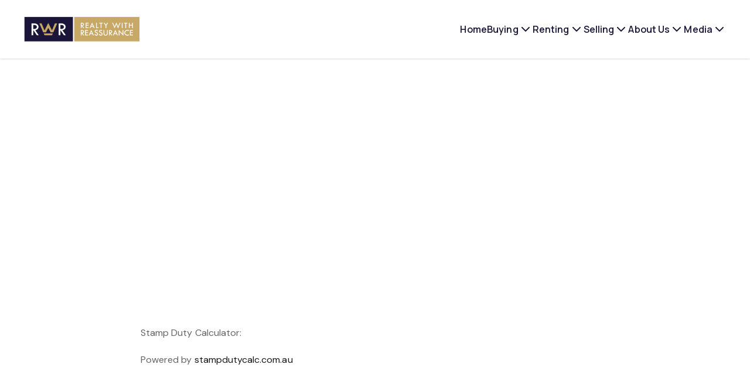

--- FILE ---
content_type: text/html; charset=UTF-8
request_url: https://rwr.com.au/stamp-duty-calculator
body_size: 17994
content:
<!DOCTYPE html>
<!--[if lte IE 6]>
<html class="preIE7 preIE8 preIE9" lang="en"><![endif]-->
<!--[if IE 7]>
<html class="preIE8 preIE9" lang="en"><![endif]-->
<!--[if IE 8]>
<html class="preIE9" lang="en"><![endif]-->
<!--[if gte IE 9]><!-->
<html lang="en"><!--<![endif]-->

    <head>
        
                <!-- Analytics hosted locally to avoid content blockers -->
    <script src="/js/analytics.min.js"></script>
    <script src="https://static-assets.cdn.rexsoftware.com/analytics-plugin-warehouse/v1.1.1/dist/analytics-plugin-warehouse.min.js"></script>
    <script>
        // Configuration
        window.rexAnalyticsConfig = {
            jitsu_key: 'iA8T9iMuijkRvlZggD18xYUN7GSe9qRG:ewoG2vgz9tGUEd7rPgJ8sUzrnvGUYsXa',
            app: 'Sites',
            website_id: '78263444-dd8a-11ed-9c62-2a842bd466f2',
            website_domain: '//rwr.com.au/',
            website_name: 'RWR Real Estate'
        };
    </script>
    <script>
        // Wait for both scripts to load, then initialize with retries
        function attemptInitialization() {
            try {
                
                var config = window.rexAnalyticsConfig;
                
                if (typeof _warehousePlugin === 'undefined') {
                    return false;
                }
                
                // Function to add website context to any payload - defined early for use in fallback
                                function addWebsiteContext(payload) {
                    payload = payload || {};
                    payload.website_id = '78263444-dd8a-11ed-9c62-2a842bd466f2';
                    payload.website_domain = '//rwr.com.au/';
                    payload.website_name = 'RWR Real Estate';
                                        payload.page_type = 'unknown';
                    return payload;
                }
                
                // Check if Analytics library is available  
                var AnalyticsLib = window._analytics && window._analytics.Analytics;
                if (!AnalyticsLib) {
                    return false;
                }
                
                // Initialize with warehouse plugin
                var rexAnalytics = AnalyticsLib(
                    _warehousePlugin.applyWarehousePlugin({
                        app: config.app,
                        version: 1,
                        jitsu_key: config.jitsu_key
                    })
                );
                

            // Add website context to ALL events with enhanced listener
            
            // Enhanced event listeners to catch all possible event types
            if (rexAnalytics.on) {
                // Listen for all events with context verification
                rexAnalytics.on('*', function(data) {
                    if (data && data.payload) {
                        addWebsiteContext(data.payload);
                    }
                });
                
                // Specific listeners for common events
                ['page', 'track', 'identify'].forEach(function(eventType) {
                    rexAnalytics.on(eventType, function(data) {
                        if (data && data.payload) {
                            addWebsiteContext(data.payload);
                            
                            if (missingKeys.length === 0) {
                                console.log('Rex Analytics: ✓ Complete website context for ' + eventType + ' event');
                            } else {
                                console.warn('Rex Analytics: ⚠️ Incomplete website context for ' + eventType + ' event. Missing:', missingKeys);
                            }
                        }
                    });
                });
            }
            
            // Override track method to ensure context is always included
            var originalTrack = rexAnalytics.track;
            rexAnalytics.track = function(event, properties) {
                properties = addWebsiteContext(properties || {});
                
                // Verify context in track override
                var contextKeys = ['website_id', 'website_name', 'website_domain'];
                var missingKeys = contextKeys.filter(function(key) {
                    return !properties[key] || properties[key] === '';
                });
                
                if (missingKeys.length === 0) {
                    console.log('Rex Analytics: ✓ Track override - complete context for event:', event, properties);
                } else {
                    console.warn('Rex Analytics: ⚠️ Track override - missing context for event:', event, 'Missing keys:', missingKeys, properties);
                }
                
                return originalTrack.call(this, event, properties);
            };
            
            // Override page method to ensure context is always included  
            var originalPage = rexAnalytics.page;
            rexAnalytics.page = function(properties) {
                properties = addWebsiteContext(properties || {});
                
                // Verify context in page override
                var contextKeys = ['website_id', 'website_name', 'website_domain'];
                var missingKeys = contextKeys.filter(function(key) {
                    return !properties[key] || properties[key] === '';
                });
                
                if (missingKeys.length === 0) {
                    console.log('Rex Analytics: ✓ Page override - complete context:', properties);
                } else {
                    console.warn('Rex Analytics: ⚠️ Page override - missing context keys:', missingKeys, properties);
                }
                
                return originalPage.call(this, properties);
            };

            // Track page view
            rexAnalytics.page({
                title: document.title,
                url: window.location.href,
                path: window.location.pathname,
                referrer: document.referrer
            });

            // Track listing views if on a listing page
            
            // Track search if on search results page
            
            // Make analytics available globally for form tracking
            window.rexAnalytics = rexAnalytics;
            
            // Log initialization summary with context verification
            console.log('Rex Analytics: Initialization complete with context verification enabled');
            console.log('Rex Analytics: Website context will be verified for ALL events:');
            console.log('  ✓ Event listeners with verification active');
            console.log('  ✓ Track method override with verification active'); 
            console.log('  ✓ Page method override with verification active');
            console.log('  ✓ Warehouse plugin methods with verification active');
            console.log('  ✓ Form tracking with verification active');
            console.log('Rex Analytics: Expected context keys:', ['website_id', 'website_name', 'website_domain', 'agency_id', 'page_type']);

            // Track form submissions with context verification
            document.addEventListener('submit', function(e) {
                var form = e.target;
                if (form.tagName === 'FORM') {
                    var formName = form.getAttribute('name') || form.getAttribute('id') || 'unknown';
                    var formType = form.getAttribute('data-form-type') || 'general';
                    
                    var formData = {
                        form_name: formName,
                        form_type: formType,
                        form_url: window.location.href
                    };
                    
                    // Context will be added by track override, but let's verify
                    console.log('Rex Analytics: Form submission detected:', formName, formType);
                    rexAnalytics.track('form_submission', formData);
                }
            });
                    
                return true;
                
            } catch (error) {
                console.error('Rex Analytics: Initialization failed:', error);
                return false;
            }
        }
        
        // Start trying to initialize after DOM loads
        document.addEventListener('DOMContentLoaded', function() {
            var attempts = 0;
            var maxAttempts = 10;
            
            function tryInit() {
                attempts++;
                console.log('Rex Analytics: Attempt', attempts, 'of', maxAttempts);
                
                if (attemptInitialization()) {
                    console.log('Rex Analytics: Initialization successful!');
                    return;
                }
                
                if (attempts < maxAttempts) {
                    setTimeout(tryInit, 1000);
                } else {
                    console.error('Rex Analytics: Failed to initialize after', maxAttempts, 'attempts');
                }
            }
            
            tryInit();
        });
    </script>
        <meta charset="UTF-8">
<meta http-equiv="X-UA-Compatible" content="IE=edge,chrome=1">
<meta name="viewport" content="user-scalable=no,width=device-width,initial-scale=1.0,minimum-scale=1.0,maximum-scale=1.0,user-scalable=no">
<meta property="og:locale" content="en_GB" />
  <title>Stamp Duty Calculator - RWR Real Estate</title>
  <meta property="og:title" content="Stamp Duty Calculator - RWR Real Estate"/>
  <meta property="twitter:title" content="Stamp Duty Calculator - RWR Real Estate"/>
  <meta name="description" content="Stamp Duty Calculator:    Powered - RWR Real Estate">
  <meta name="twitter:card" content="summary"/>
  <meta name="twitter:description" content="Stamp Duty Calculator:    Powered - RWR Real Estate"/>
  <meta property="og:description" content="Stamp Duty Calculator:    Powered - RWR Real Estate"/>
  <meta property="og:image" content="https://s3.ap-southeast-2.amazonaws.com/app-spoke-sites-au/136/cbd2f8c7f55191118e91f7afc81ab9fc.png"/>
  <meta property="twitter:image" content="https://s3.ap-southeast-2.amazonaws.com/app-spoke-sites-au/136/cbd2f8c7f55191118e91f7afc81ab9fc.png"/>
  <link rel="shortcut icon" type="image/png" href="https://s3.ap-southeast-2.amazonaws.com/app-spoke-sites-au/136/5ac4bdef22544673765c79af0277540f.jpg"/>
<meta property="og:url" content="https://rwr.com.au/stamp-duty-calculator" />
<link rel="canonical" href="https://rwr.com.au/stamp-duty-calculator" />
<meta property="og:type" content="article"/>

                


                
        
        
                    <style>
                #header-phone-number {
display: none;
}

.accent-color-bg {
background-color: #1A1539;
}
            </style>
        

                    <meta name="google-site-verification" content="YRdahIVGX3Oota__tI3OVr5Vxi-bGpwkO5zXD6H44r8" />
        
        <script>
            // Localisation mapping
            const localisationValues = [{"locale":"English","currency_code":"AUD","currency_symbol":"$","under_offer":"Under Offer","suburb_label":"Suburb"}][0];
            const __ = (localisationKey) => {
                return localisationValues[localisationKey] || '';
            }
        </script>

        
            </head>



<body id="body">
	<div id="page-body" class="v2-overflow-x-hidden v2-overflow-y-hidden">
		

<script src="https://rwr.com.au/js/dist/~setup.7ce08b77b19e3ebf39de.js"></script>
<script src="https://rwr.com.au/js/dist/~runtime.7ce08b77b19e3ebf39de.js"></script>


<style>
  :root {
    /**
     * In the following we define CSS variables dynamically from the personas theme settings.
     * That way we can access these values easily from within the css/less. We generate
     * variables instead of class names here because for the less and tailwind
     * preprocessors to pick class names up correctly, they need to be defined within
     * the parsed CSS tree :/
     **/

    /* Colors */
          --color--primary-400: 248, 46%, 5%;
          --color--primary-500: 248, 46%, 15%;
          --color--primary-600: 248, 46%, 25%;
          --color--primary-800: 248, 46%, 60%;
          --color--primary-hover: 248, 46%, 20%;
          --color--primary-active: 248, 46%, 10%;
          --color--secondary-400: 40, 48%, 50%;
          --color--secondary-500: 40, 48%, 60%;
          --color--secondary-600: 40, 48%, 70%;
          --color--secondary-hover: 40, 48%, 65%;
          --color--secondary-active: 40, 48%, 55%;
          --color--dark-400: 248, 46%, 5%;
          --color--dark-500: 248, 46%, 10%;
          --color--dark-600: 248, 46%, 20%;
          --color--dark-hover: 248, 46%, 15%;
          --color--dark-active: 248, 46%, 25%;
          --color--light-400: 248, 5%, 65%;
          --color--light-500: 248, 5%, 95%;
          --color--light-600: 248, 5%, 100%;
          --color--light-hover: 248, 5%, 90%;
          --color--light-active: 248, 5%, 80%;
    
    /* Required for the listings gallery slider, to highlight active image. */
    --brand_primary_color: hsl(248, 46%, 15%);

    /* Fonts & Text Styles */
      --font--base-size: 10px;
      --font--header-family: Manrope,-apple-system,BlinkMacSystemFont,system-ui,sans-serif;
      --font--body-family: DM Sans,-apple-system,BlinkMacSystemFont,system-ui,sans-serif;

                            --text--display--font-family: Manrope,-apple-system,BlinkMacSystemFont,system-ui,sans-serif;
                                --text--display--font-weight: 800;
                                --text--display--font-size: calc(5.6rem * 1);
                                          --text--display--letter-spacing: -0.015rem;
                                --text--display--line-height: 6.7rem;
                                          --text--h1--font-family: Manrope,-apple-system,BlinkMacSystemFont,system-ui,sans-serif;
                                --text--h1--font-weight: 700;
                                --text--h1--font-size: calc(3.5rem * 1);
                                          --text--h1--letter-spacing: -0.015rem;
                                --text--h1--line-height: 4.2rem;
                                          --text--h2--font-family: Manrope,-apple-system,BlinkMacSystemFont,system-ui,sans-serif;
                                --text--h2--font-weight: 700;
                                --text--h2--font-size: calc(2.77rem * 1);
                                          --text--h2--letter-spacing: -0.005rem;
                                --text--h2--line-height: 3.2rem;
                                          --text--h3--font-family: Manrope,-apple-system,BlinkMacSystemFont,system-ui,sans-serif;
                                --text--h3--font-weight: 700;
                                --text--h3--font-size: calc(2.4rem * 1);
                                          --text--h3--letter-spacing: 0rem;
                                --text--h3--line-height: 2.9rem;
                                          --text--h4--font-family: Manrope,-apple-system,BlinkMacSystemFont,system-ui,sans-serif;
                                --text--h4--font-weight: 700;
                                --text--h4--font-size: calc(2.08rem * 1);
                                          --text--h4--letter-spacing: 0.0025rem;
                                --text--h4--line-height: 2.5rem;
                                          --text--h5--font-family: Manrope,-apple-system,BlinkMacSystemFont,system-ui,sans-serif;
                                --text--h5--font-weight: 700;
                                --text--h5--font-size: calc(1.8rem * 1);
                                          --text--h5--letter-spacing: 0.0025rem;
                                --text--h5--line-height: 2.5rem;
                                          --text--nav-link--font-family: Manrope,-apple-system,BlinkMacSystemFont,system-ui,sans-serif;
                                --text--nav-link--font-weight: 600;
                                --text--nav-link--font-size: calc(1.6rem * 1);
                                          --text--nav-link--letter-spacing: 0.0125rem;
                                --text--nav-link--line-height: 2.4rem;
                                          --text--testimonials--font-family: DM Sans,-apple-system,BlinkMacSystemFont,system-ui,sans-serif;
                                --text--testimonials--font-weight: 400;
                                --text--testimonials--font-size: calc(2.2rem * 1);
                                          --text--testimonials--letter-spacing: 0rem;
                                --text--testimonials--line-height: 2.8rem;
                                          --text--overline--font-family: DM Sans,-apple-system,BlinkMacSystemFont,system-ui,sans-serif;
                                --text--overline--font-weight: 700;
                                --text--overline--font-size: calc(1.28rem * 1);
                                          --text--overline--letter-spacing: 0.015rem;
                                --text--overline--line-height: 1.9rem;
                                --text--overline--text-transform: uppercase;
                                          --text--body--font-family: DM Sans,-apple-system,BlinkMacSystemFont,system-ui,sans-serif;
                                --text--body--font-weight: 400;
                                --text--body--font-size: calc(1.6rem * 1);
                                          --text--body--letter-spacing: 0.005rem;
                                --text--body--line-height: 2.6rem;
                                          --text--body-small--font-family: DM Sans,-apple-system,BlinkMacSystemFont,system-ui,sans-serif;
                                --text--body-small--font-weight: 400;
                                --text--body-small--font-size: calc(1.4rem * 1);
                                          --text--body-small--letter-spacing: 0.0025rem;
                                --text--body-small--line-height: 1.6rem;
                                          --text--body-small-bold--font-family: DM Sans,-apple-system,BlinkMacSystemFont,system-ui,sans-serif;
                                --text--body-small-bold--font-weight: 700;
                                --text--body-small-bold--font-size: calc(1.4rem * 1);
                                          --text--body-small-bold--letter-spacing: 0.0025rem;
                                --text--body-small-bold--line-height: 1.9rem;
                                          --text--body-bold--font-family: DM Sans,-apple-system,BlinkMacSystemFont,system-ui,sans-serif;
                                --text--body-bold--font-weight: 700;
                                --text--body-bold--font-size: calc(1.6rem * 1);
                                          --text--body-bold--letter-spacing: 0.005rem;
                                --text--body-bold--line-height: 2.4rem;
                                          --text--body-large--font-family: DM Sans,-apple-system,BlinkMacSystemFont,system-ui,sans-serif;
                                --text--body-large--font-weight: 400;
                                --text--body-large--font-size: calc(1.8rem * 1);
                                          --text--body-large--letter-spacing: 0rem;
                                --text--body-large--line-height: 2.4rem;
                                          --text--body-large-bold--font-family: DM Sans,-apple-system,BlinkMacSystemFont,system-ui,sans-serif;
                                --text--body-large-bold--font-weight: 700;
                                --text--body-large-bold--font-size: calc(1.8rem * 1);
                                          --text--body-large-bold--letter-spacing: 0.005rem;
                                --text--body-large-bold--line-height: 2.4rem;
                                          --text--caption--font-family: DM Sans,-apple-system,BlinkMacSystemFont,system-ui,sans-serif;
                                --text--caption--font-weight: 700;
                                --text--caption--font-size: calc(1.4rem * 1);
                                          --text--caption--letter-spacing: 0.0025rem;
                                --text--caption--line-height: 1.9rem;
                                          --text--siteloft-brand--font-family: DM Sans,-apple-system,BlinkMacSystemFont,system-ui,sans-serif;
                                --text--siteloft-brand--font-weight: 400;
                                --text--siteloft-brand--font-size: calc(1rem * 1);
                                          --text--siteloft-brand--letter-spacing: 0.0025rem;
                                --text--siteloft-brand--line-height: 1.3rem;
                    }
</style>
<script type="text/javascript" src="//code.jquery.com/jquery-1.11.0.min.js"></script>
<script type="text/javascript" src="//code.jquery.com/jquery-migrate-1.2.1.min.js"></script>
<script type="text/javascript" src="https://cdnjs.cloudflare.com/ajax/libs/select2/4.0.13/js/select2.min.js"></script>
<script type="text/javascript" src="//cdn.jsdelivr.net/npm/slick-carousel@1.5.9/slick/slick.min.js"></script>
<script defer src="https://unpkg.com/alpinejs@3.x.x/dist/cdn.min.js"></script>
<script src="https://rwr.com.au/js/dist/~twig-js.7ce08b77b19e3ebf39de.js"></script><script> window.__TwigJs && window.__TwigJs.dynamicImport('versatile/mobile-slide-out-menu')</script>
<script> window.__TwigJs && window.__TwigJs.dynamicImport('versatile/header-scroll')</script>


<link rel="stylesheet" href="//rwr.com.au/css/styles.css?id=8dfd4d1b0976474d23a0"/>




                



<header id="header" style="z-index: 9999" class="v2-relative v2-w-full">
    <div id="header-container"
         data-font-color="primary-500"
         data-transparent-header-disabled="1"
         data-transparent-font-color="primary-500"
         data-font-hover-color="primary-hover"
         data-transparent-font-hover-color="primary-hover"
         class="v2-flex v2-justify-between v2-content-center
         v2-max-h-18 md:v2-max-h-24 lg:v2-max-h-25 v2-w-full
         v2-px-5 md:v2-px-8 lg:v2-px-10 2xl:v2-px-25 v2-py-2.5 lg:v2-py-5
         v2-transition-colors v2-duration-200 v2-delay-75
         v2-bg-white v2-static v2-shadow v2-bg-white v2-text-primary-500">

        <div id="logo-container"
             class="v2-flex v2-items-center v2-justify-start v2-flex-shrink v2-w-full">

                        


<div id="desktop-logo"
     class="v2-block v2-overflow-hidden v2-h-full v2-w-auto v2-cursor-pointer">
    <a id="primary-logo"
       target="_self"
       href="https://rwr.com.au/">
                
                    <img
                loading="lazy"
                data-testid="shared-image-component"
                class="v2-object-scale-down v2-max-w-200 2xl:v2-max-w-250 v2-w-auto v2-h-full"
                sizes='(min-width: 1536px) 100%,
                (min-width: 1280px) 100%,
                (min-width: 1024px) 100%,
                (min-width: 768px) 100%,
                (min-width: 640px) 100%,
                100%'
                srcset='
                                            https://au-mirage.cdns.rexsoftware.com/api/v1/output/eyJ0eXAiOiJKV1QiLCJhbGciOiJIUzI1NiJ9.[base64].bLIbiqIVuym4ceho_aNmZJvTZTLO6EBo65zNbbFITHI 100w,
                                            https://au-mirage.cdns.rexsoftware.com/api/v1/output/eyJ0eXAiOiJKV1QiLCJhbGciOiJIUzI1NiJ9.[base64].85dB0-QtsN1_mdmD1CwSj4rgPHem-VE1wrotHJAMZ5k 200w,
                                            https://au-mirage.cdns.rexsoftware.com/api/v1/output/eyJ0eXAiOiJKV1QiLCJhbGciOiJIUzI1NiJ9.[base64].9T8fK68h5ryVKxqNbAdfoj9WBejF21cXpElo7j2HJPk 300w,
                                            https://au-mirage.cdns.rexsoftware.com/api/v1/output/eyJ0eXAiOiJKV1QiLCJhbGciOiJIUzI1NiJ9.[base64].yp6UP---ZOt6_1pCRSJFTpFv4Mx6FxgmFpj8QdwCxN0 400w,
                                            https://au-mirage.cdns.rexsoftware.com/api/v1/output/eyJ0eXAiOiJKV1QiLCJhbGciOiJIUzI1NiJ9.[base64].xWLc6X4Q6rLJjD9_8htkmlszamuspFAbw7FsmmlVmiU 500w,
                                            https://au-mirage.cdns.rexsoftware.com/api/v1/output/eyJ0eXAiOiJKV1QiLCJhbGciOiJIUzI1NiJ9.[base64].IGZ7IIGdWJGj-MhdfiO3Ot0KN6vdhMMFHgD2qZerCMw 600w,
                                            https://au-mirage.cdns.rexsoftware.com/api/v1/output/eyJ0eXAiOiJKV1QiLCJhbGciOiJIUzI1NiJ9.[base64].zQCJ9pUd7jHGJPMjr-KCzI5oHB5AeUh0ikU7ftyutog 700w,
                                            https://au-mirage.cdns.rexsoftware.com/api/v1/output/eyJ0eXAiOiJKV1QiLCJhbGciOiJIUzI1NiJ9.[base64].BDWR5gGmIATyKiuyTn_4vYTjMhp_wqs3zAUWQJdQ7A4 800w,
                                            https://au-mirage.cdns.rexsoftware.com/api/v1/output/eyJ0eXAiOiJKV1QiLCJhbGciOiJIUzI1NiJ9.[base64].AuiiMqKvzWJorh8XTSdYMwuj7654K4OuseUbT2x7kq0 900w,
                                            https://au-mirage.cdns.rexsoftware.com/api/v1/output/eyJ0eXAiOiJKV1QiLCJhbGciOiJIUzI1NiJ9.[base64].XqstystwlDnb5Xghz-DFxj4iRyxdIVhf2B3crvf8OII 1000w,
                                            https://au-mirage.cdns.rexsoftware.com/api/v1/output/eyJ0eXAiOiJKV1QiLCJhbGciOiJIUzI1NiJ9.[base64].JTFa0z46T0qNSlMrRcT4T0M-zWhw_d8x1RLRmsmh9KI 1100w,
                                            https://au-mirage.cdns.rexsoftware.com/api/v1/output/eyJ0eXAiOiJKV1QiLCJhbGciOiJIUzI1NiJ9.[base64].LkwLfo2mOwL1IhAD5EHn2RSQilSY36Ez08I18TNDKtw 1200w,
                                            https://au-mirage.cdns.rexsoftware.com/api/v1/output/eyJ0eXAiOiJKV1QiLCJhbGciOiJIUzI1NiJ9.[base64].QjzXJ7zrxfQCjieyGOD0AVtvwb4HV_pckfdd7sCV_rk 1300w,
                                            https://au-mirage.cdns.rexsoftware.com/api/v1/output/eyJ0eXAiOiJKV1QiLCJhbGciOiJIUzI1NiJ9.[base64].B1Lb6TpulLrkexagLlJU8hQjVO-mpzNk-4rUvpGs1tA 1400w,
                                            https://au-mirage.cdns.rexsoftware.com/api/v1/output/eyJ0eXAiOiJKV1QiLCJhbGciOiJIUzI1NiJ9.[base64].oDa-oTjxpb3tLEd8Ep5Qv1a1MaBDibk8Mb9BaGlKHQI 1500w,
                                            https://au-mirage.cdns.rexsoftware.com/api/v1/output/eyJ0eXAiOiJKV1QiLCJhbGciOiJIUzI1NiJ9.[base64].VdBCGgCv5-DcN_HC7F6pICdipeyw5HBsz2pdFNHobY4 1600w,
                                            https://au-mirage.cdns.rexsoftware.com/api/v1/output/eyJ0eXAiOiJKV1QiLCJhbGciOiJIUzI1NiJ9.[base64].M6_D9wKtv7wuBEsxLSgfhX3ao-_KaRlQs8nV7PCfikI 1700w,
                                            https://au-mirage.cdns.rexsoftware.com/api/v1/output/eyJ0eXAiOiJKV1QiLCJhbGciOiJIUzI1NiJ9.[base64].gJx6OLeOvDR1GdiukLWyqkc8lfgdGe0MF9_S8MruwsE 1800w,
                                            https://au-mirage.cdns.rexsoftware.com/api/v1/output/eyJ0eXAiOiJKV1QiLCJhbGciOiJIUzI1NiJ9.[base64].LeV3vMAg1zwjpanXLYivfqNow1hihvWMaOwFkQ2DgEs 1900w,
                                    '
                src='https://s3.ap-southeast-2.amazonaws.com/app-spoke-sites-au/136/55f7f64315c8f36471b7e4b8d87a2801.png'
                alt='RWR Real Estate Logo'
                                        />
    
    </a>
            <a id="secondary-logo"
           data-display-secondary-logo="https://s3.ap-southeast-2.amazonaws.com/app-spoke-sites-au/136/55f7f64315c8f36471b7e4b8d87a2801.png"
           target="_self"
           href="https://rwr.com.au/"
           class="v2-hidden">
                    
                    <img
                loading="eager"
                data-testid="shared-image-component"
                class="v2-object-scale-down v2-max-w-200 2xl:v2-max-w-250 v2-w-auto v2-h-full"
                sizes='(min-width: 1536px) 100%,
                (min-width: 1280px) 100%,
                (min-width: 1024px) 100%,
                (min-width: 768px) 100%,
                (min-width: 640px) 100%,
                100%'
                srcset='
                                            https://au-mirage.cdns.rexsoftware.com/api/v1/output/eyJ0eXAiOiJKV1QiLCJhbGciOiJIUzI1NiJ9.[base64].bLIbiqIVuym4ceho_aNmZJvTZTLO6EBo65zNbbFITHI 100w,
                                            https://au-mirage.cdns.rexsoftware.com/api/v1/output/eyJ0eXAiOiJKV1QiLCJhbGciOiJIUzI1NiJ9.[base64].85dB0-QtsN1_mdmD1CwSj4rgPHem-VE1wrotHJAMZ5k 200w,
                                            https://au-mirage.cdns.rexsoftware.com/api/v1/output/eyJ0eXAiOiJKV1QiLCJhbGciOiJIUzI1NiJ9.[base64].9T8fK68h5ryVKxqNbAdfoj9WBejF21cXpElo7j2HJPk 300w,
                                            https://au-mirage.cdns.rexsoftware.com/api/v1/output/eyJ0eXAiOiJKV1QiLCJhbGciOiJIUzI1NiJ9.[base64].yp6UP---ZOt6_1pCRSJFTpFv4Mx6FxgmFpj8QdwCxN0 400w,
                                            https://au-mirage.cdns.rexsoftware.com/api/v1/output/eyJ0eXAiOiJKV1QiLCJhbGciOiJIUzI1NiJ9.[base64].xWLc6X4Q6rLJjD9_8htkmlszamuspFAbw7FsmmlVmiU 500w,
                                            https://au-mirage.cdns.rexsoftware.com/api/v1/output/eyJ0eXAiOiJKV1QiLCJhbGciOiJIUzI1NiJ9.[base64].IGZ7IIGdWJGj-MhdfiO3Ot0KN6vdhMMFHgD2qZerCMw 600w,
                                            https://au-mirage.cdns.rexsoftware.com/api/v1/output/eyJ0eXAiOiJKV1QiLCJhbGciOiJIUzI1NiJ9.[base64].zQCJ9pUd7jHGJPMjr-KCzI5oHB5AeUh0ikU7ftyutog 700w,
                                            https://au-mirage.cdns.rexsoftware.com/api/v1/output/eyJ0eXAiOiJKV1QiLCJhbGciOiJIUzI1NiJ9.[base64].BDWR5gGmIATyKiuyTn_4vYTjMhp_wqs3zAUWQJdQ7A4 800w,
                                            https://au-mirage.cdns.rexsoftware.com/api/v1/output/eyJ0eXAiOiJKV1QiLCJhbGciOiJIUzI1NiJ9.[base64].AuiiMqKvzWJorh8XTSdYMwuj7654K4OuseUbT2x7kq0 900w,
                                            https://au-mirage.cdns.rexsoftware.com/api/v1/output/eyJ0eXAiOiJKV1QiLCJhbGciOiJIUzI1NiJ9.[base64].XqstystwlDnb5Xghz-DFxj4iRyxdIVhf2B3crvf8OII 1000w,
                                            https://au-mirage.cdns.rexsoftware.com/api/v1/output/eyJ0eXAiOiJKV1QiLCJhbGciOiJIUzI1NiJ9.[base64].JTFa0z46T0qNSlMrRcT4T0M-zWhw_d8x1RLRmsmh9KI 1100w,
                                            https://au-mirage.cdns.rexsoftware.com/api/v1/output/eyJ0eXAiOiJKV1QiLCJhbGciOiJIUzI1NiJ9.[base64].LkwLfo2mOwL1IhAD5EHn2RSQilSY36Ez08I18TNDKtw 1200w,
                                            https://au-mirage.cdns.rexsoftware.com/api/v1/output/eyJ0eXAiOiJKV1QiLCJhbGciOiJIUzI1NiJ9.[base64].QjzXJ7zrxfQCjieyGOD0AVtvwb4HV_pckfdd7sCV_rk 1300w,
                                            https://au-mirage.cdns.rexsoftware.com/api/v1/output/eyJ0eXAiOiJKV1QiLCJhbGciOiJIUzI1NiJ9.[base64].B1Lb6TpulLrkexagLlJU8hQjVO-mpzNk-4rUvpGs1tA 1400w,
                                            https://au-mirage.cdns.rexsoftware.com/api/v1/output/eyJ0eXAiOiJKV1QiLCJhbGciOiJIUzI1NiJ9.[base64].oDa-oTjxpb3tLEd8Ep5Qv1a1MaBDibk8Mb9BaGlKHQI 1500w,
                                            https://au-mirage.cdns.rexsoftware.com/api/v1/output/eyJ0eXAiOiJKV1QiLCJhbGciOiJIUzI1NiJ9.[base64].VdBCGgCv5-DcN_HC7F6pICdipeyw5HBsz2pdFNHobY4 1600w,
                                            https://au-mirage.cdns.rexsoftware.com/api/v1/output/eyJ0eXAiOiJKV1QiLCJhbGciOiJIUzI1NiJ9.[base64].M6_D9wKtv7wuBEsxLSgfhX3ao-_KaRlQs8nV7PCfikI 1700w,
                                            https://au-mirage.cdns.rexsoftware.com/api/v1/output/eyJ0eXAiOiJKV1QiLCJhbGciOiJIUzI1NiJ9.[base64].gJx6OLeOvDR1GdiukLWyqkc8lfgdGe0MF9_S8MruwsE 1800w,
                                            https://au-mirage.cdns.rexsoftware.com/api/v1/output/eyJ0eXAiOiJKV1QiLCJhbGciOiJIUzI1NiJ9.[base64].LeV3vMAg1zwjpanXLYivfqNow1hihvWMaOwFkQ2DgEs 1900w,
                                    '
                src='https://s3.ap-southeast-2.amazonaws.com/app-spoke-sites-au/136/55f7f64315c8f36471b7e4b8d87a2801.png'
                alt='RWR Real Estate Logo'
                                        />
    
        </a>
    </div>
                    </div>

                
        <div class="v2-flex v2-justify-end">

            
<menu id="desktop-menu"
      class="v2-invisible v2-flex v2-flex-grow v2-items-center v2-justify-evenly
      xl:v2-justify-end v2-gap-12 v2-text-nav-link">
            <li id="aaee0b4a-dd8a-11ed-beae-264d8fda0b66"
            class="v2-flex v2-flex-col v2-items-center v2-relative v2-gap-x-2.5 v2-cursor-pointer"
        >
                                                                
    <div class="v2-relative
            v2-flex
                 v2-flex-col v2-group">
        <div class="v2-flex v2-flex-row v2-relative v2-gap-x-2.5 v2-items-center v2-justify-between
        animated-menu-item">

            <a class="v2-relative hover:v2-no-underline v2-whitespace-nowrap"
                                            href="/"
                        target="_self"
                                >
                Home

                            </a>

            
            
                            <div style="height: 2px; transition: transform 0.3s;"
                    class="v2-bg-primary-hover animated-menu-item-underline
                    v2-absolute v2-bottom-0 v2-left-0 v2-right-0
                    v2-transform v2-scale-x-0 group-hover:v2-scale-x-100"
                ></div>
                    </div>


    </div>

            
                                </li>
            <li id="ee08359a-f2ed-11ed-95c2-e65541bcd1cd"
            class="v2-flex v2-flex-col v2-items-center v2-relative v2-gap-x-2.5 v2-cursor-pointer"
        >
                                                                
    <div class="v2-relative
            v2-flex
                 v2-flex-col v2-group">
        <div class="v2-flex v2-flex-row v2-relative v2-gap-x-2.5 v2-items-center v2-justify-between
        animated-menu-item">

            <a class="v2-relative hover:v2-no-underline v2-whitespace-nowrap"
                                >
                Buying

                            </a>

                            <svg xmlns="http://www.w3.org/2000/svg"
     class="v2-w-5 v2-h-5 lg:v2-w-6 lg:v2-h-6"
     width="24"
     height="24"
     viewBox="0 0 24 24"
     fill="none">
    <path d="M6 9L12 15L18 9"
          stroke="currentColor"
          stroke-width="2"
          stroke-linecap="round"
          stroke-linejoin="round" />
</svg>            
            
                            <div style="height: 2px; transition: transform 0.3s;"
                    class="v2-bg-primary-hover animated-menu-item-underline
                    v2-absolute v2-bottom-0 v2-left-0 v2-right-0
                    v2-transform v2-scale-x-0 group-hover:v2-scale-x-100"
                ></div>
                    </div>


    </div>

            
                                        <div class="dropdown-desktop-menu v2-absolute v2-top-full v2-left-0 v2-hidden">
                    <div id="ee08359a-f2ed-11ed-95c2-e65541bcd1cd"
                         class="v2-mt-2 v2-min-w-36 v2-whitespace-nowrap
                         v2-bg-white v2-text-primary-500 v2-shadow v2-animate-expandHeight v2-overflow-hidden"
                    >
                        <ul class="v2-flex v2-flex-col _v2-mx-6 v2-my-5 v2-gap-y-5">
                                                            <li class="v2-flex submenu-item">
                                                                        
    <div class="v2-relative
        v2-flex-1 _v2-bg-primary-500 v2-px-6
                 v2-flex-col v2-group">
        <div class="v2-flex v2-flex-row v2-relative v2-gap-x-2.5 v2-items-center v2-justify-between
        ">

            <a class="v2-relative hover:v2-no-underline 1"
                                            href="/listings?saleOrRental=Sale&amp;status=available_under_contract&amp;sortby=dateListed-desc"
                        target="_self"
                                >
                Properties For Sale

                                    <div style="height: 2px; transition: transform 0.3s;"
                        class="v2-bg-primary-hover
                        v2-absolute v2-bottom-0 v2-left-0 v2-right-0
                        v2-transform v2-scale-x-0 group-hover:v2-scale-x-100"
                    ></div>
                            </a>

            
            
                    </div>


    </div>


                                                                    </li>
                                                            <li class="v2-flex submenu-item">
                                                                        
    <div class="v2-relative
        v2-flex-1 _v2-bg-primary-500 v2-px-6
                 v2-flex-col v2-group">
        <div class="v2-flex v2-flex-row v2-relative v2-gap-x-2.5 v2-items-center v2-justify-between
        ">

            <a class="v2-relative hover:v2-no-underline 1"
                                            href="/openhomes"
                        target="_self"
                                >
                Upcoming Open Homes

                                    <div style="height: 2px; transition: transform 0.3s;"
                        class="v2-bg-primary-hover
                        v2-absolute v2-bottom-0 v2-left-0 v2-right-0
                        v2-transform v2-scale-x-0 group-hover:v2-scale-x-100"
                    ></div>
                            </a>

            
            
                    </div>


    </div>


                                                                    </li>
                                                            <li class="v2-flex submenu-item">
                                                                        
    <div class="v2-relative
        v2-flex-1 _v2-bg-primary-500 v2-px-6
                 v2-flex-col v2-group">
        <div class="v2-flex v2-flex-row v2-relative v2-gap-x-2.5 v2-items-center v2-justify-between
        ">

            <a class="v2-relative hover:v2-no-underline 1"
                                            href="/openhomes?auction"
                        target="_self"
                                >
                Upcoming Auctions

                                    <div style="height: 2px; transition: transform 0.3s;"
                        class="v2-bg-primary-hover
                        v2-absolute v2-bottom-0 v2-left-0 v2-right-0
                        v2-transform v2-scale-x-0 group-hover:v2-scale-x-100"
                    ></div>
                            </a>

            
            
                    </div>


    </div>


                                                                    </li>
                                                            <li class="v2-flex submenu-item">
                                                                        
    <div class="v2-relative
        v2-flex-1 _v2-bg-primary-500 v2-px-6
                 v2-flex-col v2-group">
        <div class="v2-flex v2-flex-row v2-relative v2-gap-x-2.5 v2-items-center v2-justify-between
        ">

            <a class="v2-relative hover:v2-no-underline 1"
                                            href="https://www.cslegal.com.au/settlements/"
                        target="_blank"
                                >
                CS Legal

                                    <div style="height: 2px; transition: transform 0.3s;"
                        class="v2-bg-primary-hover
                        v2-absolute v2-bottom-0 v2-left-0 v2-right-0
                        v2-transform v2-scale-x-0 group-hover:v2-scale-x-100"
                    ></div>
                            </a>

            
            
                    </div>


    </div>


                                                                    </li>
                                                            <li class="v2-flex submenu-item">
                                                                        
    <div class="v2-relative
        v2-flex-1 _v2-bg-primary-500 v2-px-6
                 v2-flex-col v2-group">
        <div class="v2-flex v2-flex-row v2-relative v2-gap-x-2.5 v2-items-center v2-justify-between
        ">

            <a class="v2-relative hover:v2-no-underline 1"
                                            href="/mortgage-calculator"
                        target="_self"
                                >
                Mortgage Calculator

                                    <div style="height: 2px; transition: transform 0.3s;"
                        class="v2-bg-primary-hover
                        v2-absolute v2-bottom-0 v2-left-0 v2-right-0
                        v2-transform v2-scale-x-0 group-hover:v2-scale-x-100"
                    ></div>
                            </a>

            
            
                    </div>


    </div>


                                                                    </li>
                                                            <li class="v2-flex submenu-item">
                                                                        
    <div class="v2-relative
        v2-flex-1 _v2-bg-primary-500 v2-px-6
                 v2-flex-col v2-group">
        <div class="v2-flex v2-flex-row v2-relative v2-gap-x-2.5 v2-items-center v2-justify-between
        ">

            <a class="v2-relative hover:v2-no-underline 1"
                                            href="/stamp-duty-calculator"
                        target="_self"
                                >
                Stamp Duty Calculator

                                    <div style="height: 2px; transition: transform 0.3s;"
                        class="v2-bg-primary-hover
                        v2-absolute v2-bottom-0 v2-left-0 v2-right-0
                        v2-transform v2-scale-x-0 group-hover:v2-scale-x-100"
                    ></div>
                            </a>

            
            
                    </div>


    </div>


                                                                    </li>
                                                    </ul>
                    </div>
                </div>
                    </li>
            <li id="f0841460-f2ed-11ed-9c1d-e65541bcd1cd"
            class="v2-flex v2-flex-col v2-items-center v2-relative v2-gap-x-2.5 v2-cursor-pointer"
        >
                                                                
    <div class="v2-relative
            v2-flex
                 v2-flex-col v2-group">
        <div class="v2-flex v2-flex-row v2-relative v2-gap-x-2.5 v2-items-center v2-justify-between
        animated-menu-item">

            <a class="v2-relative hover:v2-no-underline v2-whitespace-nowrap"
                                >
                Renting

                            </a>

                            <svg xmlns="http://www.w3.org/2000/svg"
     class="v2-w-5 v2-h-5 lg:v2-w-6 lg:v2-h-6"
     width="24"
     height="24"
     viewBox="0 0 24 24"
     fill="none">
    <path d="M6 9L12 15L18 9"
          stroke="currentColor"
          stroke-width="2"
          stroke-linecap="round"
          stroke-linejoin="round" />
</svg>            
            
                            <div style="height: 2px; transition: transform 0.3s;"
                    class="v2-bg-primary-hover animated-menu-item-underline
                    v2-absolute v2-bottom-0 v2-left-0 v2-right-0
                    v2-transform v2-scale-x-0 group-hover:v2-scale-x-100"
                ></div>
                    </div>


    </div>

            
                                        <div class="dropdown-desktop-menu v2-absolute v2-top-full v2-left-0 v2-hidden">
                    <div id="f0841460-f2ed-11ed-9c1d-e65541bcd1cd"
                         class="v2-mt-2 v2-min-w-36 v2-whitespace-nowrap
                         v2-bg-white v2-text-primary-500 v2-shadow v2-animate-expandHeight v2-overflow-hidden"
                    >
                        <ul class="v2-flex v2-flex-col _v2-mx-6 v2-my-5 v2-gap-y-5">
                                                            <li class="v2-flex submenu-item">
                                                                        
    <div class="v2-relative
        v2-flex-1 _v2-bg-primary-500 v2-px-6
                 v2-flex-col v2-group">
        <div class="v2-flex v2-flex-row v2-relative v2-gap-x-2.5 v2-items-center v2-justify-between
        ">

            <a class="v2-relative hover:v2-no-underline 1"
                                            href="/listings?saleOrRental=Rental&amp;status=available&amp;sortby=dateListed-desc"
                        target="_self"
                                >
                Properties For Lease

                                    <div style="height: 2px; transition: transform 0.3s;"
                        class="v2-bg-primary-hover
                        v2-absolute v2-bottom-0 v2-left-0 v2-right-0
                        v2-transform v2-scale-x-0 group-hover:v2-scale-x-100"
                    ></div>
                            </a>

            
            
                    </div>


    </div>


                                                                    </li>
                                                            <li class="v2-flex submenu-item">
                                                                        
    <div class="v2-relative
        v2-flex-1 _v2-bg-primary-500 v2-px-6
                 v2-flex-col v2-group">
        <div class="v2-flex v2-flex-row v2-relative v2-gap-x-2.5 v2-items-center v2-justify-between
        ">

            <a class="v2-relative hover:v2-no-underline 1"
                                            href="/openhomes"
                        target="_self"
                                >
                Upcoming Open Homes

                                    <div style="height: 2px; transition: transform 0.3s;"
                        class="v2-bg-primary-hover
                        v2-absolute v2-bottom-0 v2-left-0 v2-right-0
                        v2-transform v2-scale-x-0 group-hover:v2-scale-x-100"
                    ></div>
                            </a>

            
            
                    </div>


    </div>


                                                                    </li>
                                                            <li class="v2-flex submenu-item">
                                                                        
    <div class="v2-relative
        v2-flex-1 _v2-bg-primary-500 v2-px-6
                 v2-flex-col v2-group">
        <div class="v2-flex v2-flex-row v2-relative v2-gap-x-2.5 v2-items-center v2-justify-between
        ">

            <a class="v2-relative hover:v2-no-underline 1"
                                            href="/listings?saleOrRental=Rental&amp;status=sold&amp;sortby=saleDate-desc"
                        target="_self"
                                >
                Recently Leased

                                    <div style="height: 2px; transition: transform 0.3s;"
                        class="v2-bg-primary-hover
                        v2-absolute v2-bottom-0 v2-left-0 v2-right-0
                        v2-transform v2-scale-x-0 group-hover:v2-scale-x-100"
                    ></div>
                            </a>

            
            
                    </div>


    </div>


                                                                    </li>
                                                    </ul>
                    </div>
                </div>
                    </li>
            <li id="aafb674a-dd8a-11ed-b543-264d8fda0b66"
            class="v2-flex v2-flex-col v2-items-center v2-relative v2-gap-x-2.5 v2-cursor-pointer"
        >
                                                                
    <div class="v2-relative
            v2-flex
                 v2-flex-col v2-group">
        <div class="v2-flex v2-flex-row v2-relative v2-gap-x-2.5 v2-items-center v2-justify-between
        animated-menu-item">

            <a class="v2-relative hover:v2-no-underline v2-whitespace-nowrap"
                                >
                Selling

                            </a>

                            <svg xmlns="http://www.w3.org/2000/svg"
     class="v2-w-5 v2-h-5 lg:v2-w-6 lg:v2-h-6"
     width="24"
     height="24"
     viewBox="0 0 24 24"
     fill="none">
    <path d="M6 9L12 15L18 9"
          stroke="currentColor"
          stroke-width="2"
          stroke-linecap="round"
          stroke-linejoin="round" />
</svg>            
            
                            <div style="height: 2px; transition: transform 0.3s;"
                    class="v2-bg-primary-hover animated-menu-item-underline
                    v2-absolute v2-bottom-0 v2-left-0 v2-right-0
                    v2-transform v2-scale-x-0 group-hover:v2-scale-x-100"
                ></div>
                    </div>


    </div>

            
                                        <div class="dropdown-desktop-menu v2-absolute v2-top-full v2-left-0 v2-hidden">
                    <div id="aafb674a-dd8a-11ed-b543-264d8fda0b66"
                         class="v2-mt-2 v2-min-w-36 v2-whitespace-nowrap
                         v2-bg-white v2-text-primary-500 v2-shadow v2-animate-expandHeight v2-overflow-hidden"
                    >
                        <ul class="v2-flex v2-flex-col _v2-mx-6 v2-my-5 v2-gap-y-5">
                                                            <li class="v2-flex submenu-item">
                                                                        
    <div class="v2-relative
        v2-flex-1 _v2-bg-primary-500 v2-px-6
                 v2-flex-col v2-group">
        <div class="v2-flex v2-flex-row v2-relative v2-gap-x-2.5 v2-items-center v2-justify-between
        ">

            <a class="v2-relative hover:v2-no-underline 1"
                                            href="/about-our-sales-team"
                        target="_self"
                                >
                About our Sales Team

                                    <div style="height: 2px; transition: transform 0.3s;"
                        class="v2-bg-primary-hover
                        v2-absolute v2-bottom-0 v2-left-0 v2-right-0
                        v2-transform v2-scale-x-0 group-hover:v2-scale-x-100"
                    ></div>
                            </a>

            
            
                    </div>


    </div>


                                                                    </li>
                                                            <li class="v2-flex submenu-item">
                                                                        
    <div class="v2-relative
        v2-flex-1 _v2-bg-primary-500 v2-px-6
                 v2-flex-col v2-group">
        <div class="v2-flex v2-flex-row v2-relative v2-gap-x-2.5 v2-items-center v2-justify-between
        ">

            <a class="v2-relative hover:v2-no-underline 1"
                                            href="/listings?saleOrRental=Sale&amp;status=sold&amp;sortby=saleDate-desc"
                        target="_self"
                                >
                Recently Sold

                                    <div style="height: 2px; transition: transform 0.3s;"
                        class="v2-bg-primary-hover
                        v2-absolute v2-bottom-0 v2-left-0 v2-right-0
                        v2-transform v2-scale-x-0 group-hover:v2-scale-x-100"
                    ></div>
                            </a>

            
            
                    </div>


    </div>


                                                                    </li>
                                                            <li class="v2-flex submenu-item">
                                                                        
    <div class="v2-relative
        v2-flex-1 _v2-bg-primary-500 v2-px-6
                 v2-flex-col v2-group">
        <div class="v2-flex v2-flex-row v2-relative v2-gap-x-2.5 v2-items-center v2-justify-between
        ">

            <a class="v2-relative hover:v2-no-underline 1"
                                            href="/request-sales-appraisal/"
                        target="_self"
                                >
                Sales Appraisal

                                    <div style="height: 2px; transition: transform 0.3s;"
                        class="v2-bg-primary-hover
                        v2-absolute v2-bottom-0 v2-left-0 v2-right-0
                        v2-transform v2-scale-x-0 group-hover:v2-scale-x-100"
                    ></div>
                            </a>

            
            
                    </div>


    </div>


                                                                    </li>
                                                            <li class="v2-flex submenu-item">
                                                                        
    <div class="v2-relative
        v2-flex-1 _v2-bg-primary-500 v2-px-6
                 v2-flex-col v2-group">
        <div class="v2-flex v2-flex-row v2-relative v2-gap-x-2.5 v2-items-center v2-justify-between
        ">

            <a class="v2-relative hover:v2-no-underline 1"
                                            href="/open-negotiation"
                        target="_self"
                                >
                Open Negotiation

                                    <div style="height: 2px; transition: transform 0.3s;"
                        class="v2-bg-primary-hover
                        v2-absolute v2-bottom-0 v2-left-0 v2-right-0
                        v2-transform v2-scale-x-0 group-hover:v2-scale-x-100"
                    ></div>
                            </a>

            
            
                    </div>


    </div>


                                                                    </li>
                                                            <li class="v2-flex submenu-item">
                                                                        
    <div class="v2-relative
        v2-flex-1 _v2-bg-primary-500 v2-px-6
                 v2-flex-col v2-group">
        <div class="v2-flex v2-flex-row v2-relative v2-gap-x-2.5 v2-items-center v2-justify-between
        ">

            <a class="v2-relative hover:v2-no-underline 1"
                                            href="https://www.cslegal.com.au/settlements/"
                        target="_blank"
                                >
                CS Legal

                                    <div style="height: 2px; transition: transform 0.3s;"
                        class="v2-bg-primary-hover
                        v2-absolute v2-bottom-0 v2-left-0 v2-right-0
                        v2-transform v2-scale-x-0 group-hover:v2-scale-x-100"
                    ></div>
                            </a>

            
            
                    </div>


    </div>


                                                                    </li>
                                                            <li class="v2-flex submenu-item">
                                                                        
    <div class="v2-relative
        v2-flex-1 _v2-bg-primary-500 v2-px-6
                 v2-flex-col v2-group">
        <div class="v2-flex v2-flex-row v2-relative v2-gap-x-2.5 v2-items-center v2-justify-between
        ">

            <a class="v2-relative hover:v2-no-underline 1"
                                            href="https://fhsa.com.au/"
                        target="_blank"
                                >
                Home Staging

                                    <div style="height: 2px; transition: transform 0.3s;"
                        class="v2-bg-primary-hover
                        v2-absolute v2-bottom-0 v2-left-0 v2-right-0
                        v2-transform v2-scale-x-0 group-hover:v2-scale-x-100"
                    ></div>
                            </a>

            
            
                    </div>


    </div>


                                                                    </li>
                                                    </ul>
                    </div>
                </div>
                    </li>
            <li id="aaf5c11e-dd8a-11ed-b4fb-264d8fda0b66"
            class="v2-flex v2-flex-col v2-items-center v2-relative v2-gap-x-2.5 v2-cursor-pointer"
        >
                                                                
    <div class="v2-relative
            v2-flex
                 v2-flex-col v2-group">
        <div class="v2-flex v2-flex-row v2-relative v2-gap-x-2.5 v2-items-center v2-justify-between
        animated-menu-item">

            <a class="v2-relative hover:v2-no-underline v2-whitespace-nowrap"
                                >
                About Us

                            </a>

                            <svg xmlns="http://www.w3.org/2000/svg"
     class="v2-w-5 v2-h-5 lg:v2-w-6 lg:v2-h-6"
     width="24"
     height="24"
     viewBox="0 0 24 24"
     fill="none">
    <path d="M6 9L12 15L18 9"
          stroke="currentColor"
          stroke-width="2"
          stroke-linecap="round"
          stroke-linejoin="round" />
</svg>            
            
                            <div style="height: 2px; transition: transform 0.3s;"
                    class="v2-bg-primary-hover animated-menu-item-underline
                    v2-absolute v2-bottom-0 v2-left-0 v2-right-0
                    v2-transform v2-scale-x-0 group-hover:v2-scale-x-100"
                ></div>
                    </div>


    </div>

            
                                        <div class="dropdown-desktop-menu v2-absolute v2-top-full v2-left-0 v2-hidden">
                    <div id="aaf5c11e-dd8a-11ed-b4fb-264d8fda0b66"
                         class="v2-mt-2 v2-min-w-36 v2-whitespace-nowrap
                         v2-bg-white v2-text-primary-500 v2-shadow v2-animate-expandHeight v2-overflow-hidden"
                    >
                        <ul class="v2-flex v2-flex-col _v2-mx-6 v2-my-5 v2-gap-y-5">
                                                            <li class="v2-flex submenu-item">
                                                                        
    <div class="v2-relative
        v2-flex-1 _v2-bg-primary-500 v2-px-6
                 v2-flex-col v2-group">
        <div class="v2-flex v2-flex-row v2-relative v2-gap-x-2.5 v2-items-center v2-justify-between
        ">

            <a class="v2-relative hover:v2-no-underline 1"
                                            href="/agency/rwr-real-estate"
                        target="_self"
                                >
                Our Agency

                                    <div style="height: 2px; transition: transform 0.3s;"
                        class="v2-bg-primary-hover
                        v2-absolute v2-bottom-0 v2-left-0 v2-right-0
                        v2-transform v2-scale-x-0 group-hover:v2-scale-x-100"
                    ></div>
                            </a>

            
            
                    </div>


    </div>


                                                                    </li>
                                                            <li class="v2-flex submenu-item">
                                                                        
    <div class="v2-relative
        v2-flex-1 _v2-bg-primary-500 v2-px-6
                 v2-flex-col v2-group">
        <div class="v2-flex v2-flex-row v2-relative v2-gap-x-2.5 v2-items-center v2-justify-between
        ">

            <a class="v2-relative hover:v2-no-underline 1"
                                            href="/staff"
                        target="_self"
                                >
                Our Team

                                    <div style="height: 2px; transition: transform 0.3s;"
                        class="v2-bg-primary-hover
                        v2-absolute v2-bottom-0 v2-left-0 v2-right-0
                        v2-transform v2-scale-x-0 group-hover:v2-scale-x-100"
                    ></div>
                            </a>

            
            
                    </div>


    </div>


                                                                    </li>
                                                            <li class="v2-flex submenu-item">
                                                                        
    <div class="v2-relative
        v2-flex-1 _v2-bg-primary-500 v2-px-6
                 v2-flex-col v2-group">
        <div class="v2-flex v2-flex-row v2-relative v2-gap-x-2.5 v2-items-center v2-justify-between
        ">

            <a class="v2-relative hover:v2-no-underline 1"
                                            href="/testimonials"
                        target="_self"
                                >
                Testimonials

                                    <div style="height: 2px; transition: transform 0.3s;"
                        class="v2-bg-primary-hover
                        v2-absolute v2-bottom-0 v2-left-0 v2-right-0
                        v2-transform v2-scale-x-0 group-hover:v2-scale-x-100"
                    ></div>
                            </a>

            
            
                    </div>


    </div>


                                                                    </li>
                                                            <li class="v2-flex submenu-item">
                                                                        
    <div class="v2-relative
        v2-flex-1 _v2-bg-primary-500 v2-px-6
                 v2-flex-col v2-group">
        <div class="v2-flex v2-flex-row v2-relative v2-gap-x-2.5 v2-items-center v2-justify-between
        ">

            <a class="v2-relative hover:v2-no-underline 1"
                                            href="/complaint-policy-positive-feedback"
                        target="_self"
                                >
                Complaint Policy &amp; Positive Feedback

                                    <div style="height: 2px; transition: transform 0.3s;"
                        class="v2-bg-primary-hover
                        v2-absolute v2-bottom-0 v2-left-0 v2-right-0
                        v2-transform v2-scale-x-0 group-hover:v2-scale-x-100"
                    ></div>
                            </a>

            
            
                    </div>


    </div>


                                                                    </li>
                                                    </ul>
                    </div>
                </div>
                    </li>
            <li id="aadd6d30-dd8a-11ed-96bd-264d8fda0b66"
            class="v2-flex v2-flex-col v2-items-center v2-relative v2-gap-x-2.5 v2-cursor-pointer"
        >
                                                                
    <div class="v2-relative
            v2-flex
                 v2-flex-col v2-group">
        <div class="v2-flex v2-flex-row v2-relative v2-gap-x-2.5 v2-items-center v2-justify-between
        animated-menu-item">

            <a class="v2-relative hover:v2-no-underline v2-whitespace-nowrap"
                                >
                Media

                            </a>

                            <svg xmlns="http://www.w3.org/2000/svg"
     class="v2-w-5 v2-h-5 lg:v2-w-6 lg:v2-h-6"
     width="24"
     height="24"
     viewBox="0 0 24 24"
     fill="none">
    <path d="M6 9L12 15L18 9"
          stroke="currentColor"
          stroke-width="2"
          stroke-linecap="round"
          stroke-linejoin="round" />
</svg>            
            
                            <div style="height: 2px; transition: transform 0.3s;"
                    class="v2-bg-primary-hover animated-menu-item-underline
                    v2-absolute v2-bottom-0 v2-left-0 v2-right-0
                    v2-transform v2-scale-x-0 group-hover:v2-scale-x-100"
                ></div>
                    </div>


    </div>

            
                                        <div class="dropdown-desktop-menu v2-absolute v2-top-full v2-left-0 v2-hidden">
                    <div id="aadd6d30-dd8a-11ed-96bd-264d8fda0b66"
                         class="v2-mt-2 v2-min-w-36 v2-whitespace-nowrap
                         v2-bg-white v2-text-primary-500 v2-shadow v2-animate-expandHeight v2-overflow-hidden"
                    >
                        <ul class="v2-flex v2-flex-col _v2-mx-6 v2-my-5 v2-gap-y-5">
                                                            <li class="v2-flex submenu-item">
                                                                        
    <div class="v2-relative
        v2-flex-1 _v2-bg-primary-500 v2-px-6
                 v2-flex-col v2-group">
        <div class="v2-flex v2-flex-row v2-relative v2-gap-x-2.5 v2-items-center v2-justify-between
        ">

            <a class="v2-relative hover:v2-no-underline 1"
                                            href="/blog"
                        target="_self"
                                >
                Blog

                                    <div style="height: 2px; transition: transform 0.3s;"
                        class="v2-bg-primary-hover
                        v2-absolute v2-bottom-0 v2-left-0 v2-right-0
                        v2-transform v2-scale-x-0 group-hover:v2-scale-x-100"
                    ></div>
                            </a>

            
            
                    </div>


    </div>


                                                                    </li>
                                                            <li class="v2-flex submenu-item">
                                                                        
    <div class="v2-relative
        v2-flex-1 _v2-bg-primary-500 v2-px-6
                 v2-flex-col v2-group">
        <div class="v2-flex v2-flex-row v2-relative v2-gap-x-2.5 v2-items-center v2-justify-between
        ">

            <a class="v2-relative hover:v2-no-underline 1"
                                            href="/videos"
                        target="_self"
                                >
                RWR TV

                                    <div style="height: 2px; transition: transform 0.3s;"
                        class="v2-bg-primary-hover
                        v2-absolute v2-bottom-0 v2-left-0 v2-right-0
                        v2-transform v2-scale-x-0 group-hover:v2-scale-x-100"
                    ></div>
                            </a>

            
            
                    </div>


    </div>


                                                                    </li>
                                                    </ul>
                    </div>
                </div>
                    </li>
    </menu>
            
<div id="mobile-menu"
     class="v2-z-10 v2-absolute v2-right-0 v2-top-0 v2-w-full lg:v2-w-96 v2-h-screen
     v2-bg-white v2-text-primary-500
     v2-flex v2-flex-col v2-items-between v2-justify-between v2-overflow-y-scroll
     v2-px-5 md:v2-px-8 lg:v2-px-10 v2-py-2.5 md:v2-py-5 lg:v2-py-6
     v2-transition-all v2-ease-in-out v2-duration-700 v2-transform v2-translate-x-full"
>
    <div class="v2-flex v2-items-center v2-justify-between v2-h-13">
        


<div id="desktop-logo"
     class="v2-block v2-overflow-hidden v2-h-full v2-w-auto v2-cursor-pointer">
    <a id="primary-logo"
       target="_self"
       href="https://rwr.com.au/">
                
                    <img
                loading="lazy"
                data-testid="shared-image-component"
                class="v2-object-scale-down v2-max-w-200 2xl:v2-max-w-250 v2-w-auto v2-h-full"
                sizes='(min-width: 1536px) 100%,
                (min-width: 1280px) 100%,
                (min-width: 1024px) 100%,
                (min-width: 768px) 100%,
                (min-width: 640px) 100%,
                100%'
                srcset='
                                            https://au-mirage.cdns.rexsoftware.com/api/v1/output/eyJ0eXAiOiJKV1QiLCJhbGciOiJIUzI1NiJ9.[base64].bLIbiqIVuym4ceho_aNmZJvTZTLO6EBo65zNbbFITHI 100w,
                                            https://au-mirage.cdns.rexsoftware.com/api/v1/output/eyJ0eXAiOiJKV1QiLCJhbGciOiJIUzI1NiJ9.[base64].85dB0-QtsN1_mdmD1CwSj4rgPHem-VE1wrotHJAMZ5k 200w,
                                            https://au-mirage.cdns.rexsoftware.com/api/v1/output/eyJ0eXAiOiJKV1QiLCJhbGciOiJIUzI1NiJ9.[base64].9T8fK68h5ryVKxqNbAdfoj9WBejF21cXpElo7j2HJPk 300w,
                                            https://au-mirage.cdns.rexsoftware.com/api/v1/output/eyJ0eXAiOiJKV1QiLCJhbGciOiJIUzI1NiJ9.[base64].yp6UP---ZOt6_1pCRSJFTpFv4Mx6FxgmFpj8QdwCxN0 400w,
                                            https://au-mirage.cdns.rexsoftware.com/api/v1/output/eyJ0eXAiOiJKV1QiLCJhbGciOiJIUzI1NiJ9.[base64].xWLc6X4Q6rLJjD9_8htkmlszamuspFAbw7FsmmlVmiU 500w,
                                            https://au-mirage.cdns.rexsoftware.com/api/v1/output/eyJ0eXAiOiJKV1QiLCJhbGciOiJIUzI1NiJ9.[base64].IGZ7IIGdWJGj-MhdfiO3Ot0KN6vdhMMFHgD2qZerCMw 600w,
                                            https://au-mirage.cdns.rexsoftware.com/api/v1/output/eyJ0eXAiOiJKV1QiLCJhbGciOiJIUzI1NiJ9.[base64].zQCJ9pUd7jHGJPMjr-KCzI5oHB5AeUh0ikU7ftyutog 700w,
                                            https://au-mirage.cdns.rexsoftware.com/api/v1/output/eyJ0eXAiOiJKV1QiLCJhbGciOiJIUzI1NiJ9.[base64].BDWR5gGmIATyKiuyTn_4vYTjMhp_wqs3zAUWQJdQ7A4 800w,
                                            https://au-mirage.cdns.rexsoftware.com/api/v1/output/eyJ0eXAiOiJKV1QiLCJhbGciOiJIUzI1NiJ9.[base64].AuiiMqKvzWJorh8XTSdYMwuj7654K4OuseUbT2x7kq0 900w,
                                            https://au-mirage.cdns.rexsoftware.com/api/v1/output/eyJ0eXAiOiJKV1QiLCJhbGciOiJIUzI1NiJ9.[base64].XqstystwlDnb5Xghz-DFxj4iRyxdIVhf2B3crvf8OII 1000w,
                                            https://au-mirage.cdns.rexsoftware.com/api/v1/output/eyJ0eXAiOiJKV1QiLCJhbGciOiJIUzI1NiJ9.[base64].JTFa0z46T0qNSlMrRcT4T0M-zWhw_d8x1RLRmsmh9KI 1100w,
                                            https://au-mirage.cdns.rexsoftware.com/api/v1/output/eyJ0eXAiOiJKV1QiLCJhbGciOiJIUzI1NiJ9.[base64].LkwLfo2mOwL1IhAD5EHn2RSQilSY36Ez08I18TNDKtw 1200w,
                                            https://au-mirage.cdns.rexsoftware.com/api/v1/output/eyJ0eXAiOiJKV1QiLCJhbGciOiJIUzI1NiJ9.[base64].QjzXJ7zrxfQCjieyGOD0AVtvwb4HV_pckfdd7sCV_rk 1300w,
                                            https://au-mirage.cdns.rexsoftware.com/api/v1/output/eyJ0eXAiOiJKV1QiLCJhbGciOiJIUzI1NiJ9.[base64].B1Lb6TpulLrkexagLlJU8hQjVO-mpzNk-4rUvpGs1tA 1400w,
                                            https://au-mirage.cdns.rexsoftware.com/api/v1/output/eyJ0eXAiOiJKV1QiLCJhbGciOiJIUzI1NiJ9.[base64].oDa-oTjxpb3tLEd8Ep5Qv1a1MaBDibk8Mb9BaGlKHQI 1500w,
                                            https://au-mirage.cdns.rexsoftware.com/api/v1/output/eyJ0eXAiOiJKV1QiLCJhbGciOiJIUzI1NiJ9.[base64].VdBCGgCv5-DcN_HC7F6pICdipeyw5HBsz2pdFNHobY4 1600w,
                                            https://au-mirage.cdns.rexsoftware.com/api/v1/output/eyJ0eXAiOiJKV1QiLCJhbGciOiJIUzI1NiJ9.[base64].M6_D9wKtv7wuBEsxLSgfhX3ao-_KaRlQs8nV7PCfikI 1700w,
                                            https://au-mirage.cdns.rexsoftware.com/api/v1/output/eyJ0eXAiOiJKV1QiLCJhbGciOiJIUzI1NiJ9.[base64].gJx6OLeOvDR1GdiukLWyqkc8lfgdGe0MF9_S8MruwsE 1800w,
                                            https://au-mirage.cdns.rexsoftware.com/api/v1/output/eyJ0eXAiOiJKV1QiLCJhbGciOiJIUzI1NiJ9.[base64].LeV3vMAg1zwjpanXLYivfqNow1hihvWMaOwFkQ2DgEs 1900w,
                                    '
                src='https://s3.ap-southeast-2.amazonaws.com/app-spoke-sites-au/136/55f7f64315c8f36471b7e4b8d87a2801.png'
                alt='RWR Real Estate Logo'
                                        />
    
    </a>
            <a id="secondary-logo"
           data-display-secondary-logo="https://s3.ap-southeast-2.amazonaws.com/app-spoke-sites-au/136/55f7f64315c8f36471b7e4b8d87a2801.png"
           target="_self"
           href="https://rwr.com.au/"
           class="v2-hidden">
                    
                    <img
                loading="eager"
                data-testid="shared-image-component"
                class="v2-object-scale-down v2-max-w-200 2xl:v2-max-w-250 v2-w-auto v2-h-full"
                sizes='(min-width: 1536px) 100%,
                (min-width: 1280px) 100%,
                (min-width: 1024px) 100%,
                (min-width: 768px) 100%,
                (min-width: 640px) 100%,
                100%'
                srcset='
                                            https://au-mirage.cdns.rexsoftware.com/api/v1/output/eyJ0eXAiOiJKV1QiLCJhbGciOiJIUzI1NiJ9.[base64].bLIbiqIVuym4ceho_aNmZJvTZTLO6EBo65zNbbFITHI 100w,
                                            https://au-mirage.cdns.rexsoftware.com/api/v1/output/eyJ0eXAiOiJKV1QiLCJhbGciOiJIUzI1NiJ9.[base64].85dB0-QtsN1_mdmD1CwSj4rgPHem-VE1wrotHJAMZ5k 200w,
                                            https://au-mirage.cdns.rexsoftware.com/api/v1/output/eyJ0eXAiOiJKV1QiLCJhbGciOiJIUzI1NiJ9.[base64].9T8fK68h5ryVKxqNbAdfoj9WBejF21cXpElo7j2HJPk 300w,
                                            https://au-mirage.cdns.rexsoftware.com/api/v1/output/eyJ0eXAiOiJKV1QiLCJhbGciOiJIUzI1NiJ9.[base64].yp6UP---ZOt6_1pCRSJFTpFv4Mx6FxgmFpj8QdwCxN0 400w,
                                            https://au-mirage.cdns.rexsoftware.com/api/v1/output/eyJ0eXAiOiJKV1QiLCJhbGciOiJIUzI1NiJ9.[base64].xWLc6X4Q6rLJjD9_8htkmlszamuspFAbw7FsmmlVmiU 500w,
                                            https://au-mirage.cdns.rexsoftware.com/api/v1/output/eyJ0eXAiOiJKV1QiLCJhbGciOiJIUzI1NiJ9.[base64].IGZ7IIGdWJGj-MhdfiO3Ot0KN6vdhMMFHgD2qZerCMw 600w,
                                            https://au-mirage.cdns.rexsoftware.com/api/v1/output/eyJ0eXAiOiJKV1QiLCJhbGciOiJIUzI1NiJ9.[base64].zQCJ9pUd7jHGJPMjr-KCzI5oHB5AeUh0ikU7ftyutog 700w,
                                            https://au-mirage.cdns.rexsoftware.com/api/v1/output/eyJ0eXAiOiJKV1QiLCJhbGciOiJIUzI1NiJ9.[base64].BDWR5gGmIATyKiuyTn_4vYTjMhp_wqs3zAUWQJdQ7A4 800w,
                                            https://au-mirage.cdns.rexsoftware.com/api/v1/output/eyJ0eXAiOiJKV1QiLCJhbGciOiJIUzI1NiJ9.[base64].AuiiMqKvzWJorh8XTSdYMwuj7654K4OuseUbT2x7kq0 900w,
                                            https://au-mirage.cdns.rexsoftware.com/api/v1/output/eyJ0eXAiOiJKV1QiLCJhbGciOiJIUzI1NiJ9.[base64].XqstystwlDnb5Xghz-DFxj4iRyxdIVhf2B3crvf8OII 1000w,
                                            https://au-mirage.cdns.rexsoftware.com/api/v1/output/eyJ0eXAiOiJKV1QiLCJhbGciOiJIUzI1NiJ9.[base64].JTFa0z46T0qNSlMrRcT4T0M-zWhw_d8x1RLRmsmh9KI 1100w,
                                            https://au-mirage.cdns.rexsoftware.com/api/v1/output/eyJ0eXAiOiJKV1QiLCJhbGciOiJIUzI1NiJ9.[base64].LkwLfo2mOwL1IhAD5EHn2RSQilSY36Ez08I18TNDKtw 1200w,
                                            https://au-mirage.cdns.rexsoftware.com/api/v1/output/eyJ0eXAiOiJKV1QiLCJhbGciOiJIUzI1NiJ9.[base64].QjzXJ7zrxfQCjieyGOD0AVtvwb4HV_pckfdd7sCV_rk 1300w,
                                            https://au-mirage.cdns.rexsoftware.com/api/v1/output/eyJ0eXAiOiJKV1QiLCJhbGciOiJIUzI1NiJ9.[base64].B1Lb6TpulLrkexagLlJU8hQjVO-mpzNk-4rUvpGs1tA 1400w,
                                            https://au-mirage.cdns.rexsoftware.com/api/v1/output/eyJ0eXAiOiJKV1QiLCJhbGciOiJIUzI1NiJ9.[base64].oDa-oTjxpb3tLEd8Ep5Qv1a1MaBDibk8Mb9BaGlKHQI 1500w,
                                            https://au-mirage.cdns.rexsoftware.com/api/v1/output/eyJ0eXAiOiJKV1QiLCJhbGciOiJIUzI1NiJ9.[base64].VdBCGgCv5-DcN_HC7F6pICdipeyw5HBsz2pdFNHobY4 1600w,
                                            https://au-mirage.cdns.rexsoftware.com/api/v1/output/eyJ0eXAiOiJKV1QiLCJhbGciOiJIUzI1NiJ9.[base64].M6_D9wKtv7wuBEsxLSgfhX3ao-_KaRlQs8nV7PCfikI 1700w,
                                            https://au-mirage.cdns.rexsoftware.com/api/v1/output/eyJ0eXAiOiJKV1QiLCJhbGciOiJIUzI1NiJ9.[base64].gJx6OLeOvDR1GdiukLWyqkc8lfgdGe0MF9_S8MruwsE 1800w,
                                            https://au-mirage.cdns.rexsoftware.com/api/v1/output/eyJ0eXAiOiJKV1QiLCJhbGciOiJIUzI1NiJ9.[base64].LeV3vMAg1zwjpanXLYivfqNow1hihvWMaOwFkQ2DgEs 1900w,
                                    '
                src='https://s3.ap-southeast-2.amazonaws.com/app-spoke-sites-au/136/55f7f64315c8f36471b7e4b8d87a2801.png'
                alt='RWR Real Estate Logo'
                                        />
    
        </a>
    </div>
        <button type="button"
                id="mobile-menu-close-btn"
                class="v2-flex v2-items-center v2-justify-center v2-h-6 v2-w-6">
            <svg xmlns="http://www.w3.org/2000/svg"
     class="v2-w-5 v2-h-5 lg:v2-w-6 lg:v2-h-6"
     width="24"
     height="24"
     viewBox="0 0 24 24"
     fill="none">
    <path d="M18 6L6 18M6 6L18 18"
          stroke="currentColor"
          stroke-width="2"
          stroke-linecap="round"
          stroke-linejoin="round" />
</svg>        </button>
    </div>

    <div class="v2-flex v2-flex-col v2-mt-11 v2-flex-1 v2-h-auto v2-w-full">
                    <div id="mobile-menu" class="v2-flex v2-flex-col v2-items-between v2-my-2.5">
                <input type="checkbox" id="Home" role="button"/>
                <label for="Home"
                       class="v2-flex v2-flex-row v2-text-h3 v2-w-full">
                                                                
    <div class="v2-flex v2-flex-row v2-items-center v2-justify-between v2-w-full
    active:v2-text-light-active v2-transition-colors v2-duration-200
    ">

        <a class="hover:v2-no-underline v2-whitespace-nowrap"
                                    href="/"
                    target="_self"
                        >
            Home
        </a>

            </div>


                                    </label>
                            </div>
                    <div id="mobile-menu" class="v2-flex v2-flex-col v2-items-between v2-my-2.5">
                <input type="checkbox" id="Buying" role="button"/>
                <label for="Buying"
                       class="v2-flex v2-flex-row v2-text-h3 v2-w-full">
                                                                
    <div class="v2-flex v2-flex-row v2-items-center v2-justify-between v2-w-full
    active:v2-text-light-active v2-transition-colors v2-duration-200
    ">

        <a class="hover:v2-no-underline v2-whitespace-nowrap"
                        >
            Buying
        </a>

                    <svg xmlns="http://www.w3.org/2000/svg"
     class="v2-w-5 v2-h-5 lg:v2-w-6 lg:v2-h-6"
     width="24"
     height="24"
     viewBox="0 0 24 24"
     fill="none">
    <path d="M6 9L12 15L18 9"
          stroke="currentColor"
          stroke-width="2"
          stroke-linecap="round"
          stroke-linejoin="round" />
</svg>            </div>


                                    </label>
                                    <div id='mobile-submenu'
                         class="v2-hidden v2-animate-expandHeight v2-overflow-hidden">
                        <ul id="ee08359a-f2ed-11ed-95c2-e65541bcd1cd">
                                                            <li class="v2-ml-2.5 v2-my-2.5">
                                                        
    <div class="v2-flex v2-flex-row v2-items-center v2-justify-between v2-w-full
    active:v2-text-light-active v2-transition-colors v2-duration-200
    v2-text-h5 v2-pointer-events-auto">

        <a class="hover:v2-no-underline 1"
                                    href="/listings?saleOrRental=Sale&amp;status=available_under_contract&amp;sortby=dateListed-desc"
                    target="_self"
                        >
            Properties For Sale
        </a>

            </div>



                                                                    </li>
                                                            <li class="v2-ml-2.5 v2-my-2.5">
                                                        
    <div class="v2-flex v2-flex-row v2-items-center v2-justify-between v2-w-full
    active:v2-text-light-active v2-transition-colors v2-duration-200
    v2-text-h5 v2-pointer-events-auto">

        <a class="hover:v2-no-underline 1"
                                    href="/openhomes"
                    target="_self"
                        >
            Upcoming Open Homes
        </a>

            </div>



                                                                    </li>
                                                            <li class="v2-ml-2.5 v2-my-2.5">
                                                        
    <div class="v2-flex v2-flex-row v2-items-center v2-justify-between v2-w-full
    active:v2-text-light-active v2-transition-colors v2-duration-200
    v2-text-h5 v2-pointer-events-auto">

        <a class="hover:v2-no-underline 1"
                                    href="/openhomes?auction"
                    target="_self"
                        >
            Upcoming Auctions
        </a>

            </div>



                                                                    </li>
                                                            <li class="v2-ml-2.5 v2-my-2.5">
                                                        
    <div class="v2-flex v2-flex-row v2-items-center v2-justify-between v2-w-full
    active:v2-text-light-active v2-transition-colors v2-duration-200
    v2-text-h5 v2-pointer-events-auto">

        <a class="hover:v2-no-underline 1"
                                    href="https://www.cslegal.com.au/settlements/"
                    target="_blank"
                        >
            CS Legal
        </a>

            </div>



                                                                    </li>
                                                            <li class="v2-ml-2.5 v2-my-2.5">
                                                        
    <div class="v2-flex v2-flex-row v2-items-center v2-justify-between v2-w-full
    active:v2-text-light-active v2-transition-colors v2-duration-200
    v2-text-h5 v2-pointer-events-auto">

        <a class="hover:v2-no-underline 1"
                                    href="/mortgage-calculator"
                    target="_self"
                        >
            Mortgage Calculator
        </a>

            </div>



                                                                    </li>
                                                            <li class="v2-ml-2.5 v2-my-2.5">
                                                        
    <div class="v2-flex v2-flex-row v2-items-center v2-justify-between v2-w-full
    active:v2-text-light-active v2-transition-colors v2-duration-200
    v2-text-h5 v2-pointer-events-auto">

        <a class="hover:v2-no-underline 1"
                                    href="/stamp-duty-calculator"
                    target="_self"
                        >
            Stamp Duty Calculator
        </a>

            </div>



                                                                    </li>
                                                    </ul>
                    </div>
                            </div>
                    <div id="mobile-menu" class="v2-flex v2-flex-col v2-items-between v2-my-2.5">
                <input type="checkbox" id="Renting" role="button"/>
                <label for="Renting"
                       class="v2-flex v2-flex-row v2-text-h3 v2-w-full">
                                                                
    <div class="v2-flex v2-flex-row v2-items-center v2-justify-between v2-w-full
    active:v2-text-light-active v2-transition-colors v2-duration-200
    ">

        <a class="hover:v2-no-underline v2-whitespace-nowrap"
                        >
            Renting
        </a>

                    <svg xmlns="http://www.w3.org/2000/svg"
     class="v2-w-5 v2-h-5 lg:v2-w-6 lg:v2-h-6"
     width="24"
     height="24"
     viewBox="0 0 24 24"
     fill="none">
    <path d="M6 9L12 15L18 9"
          stroke="currentColor"
          stroke-width="2"
          stroke-linecap="round"
          stroke-linejoin="round" />
</svg>            </div>


                                    </label>
                                    <div id='mobile-submenu'
                         class="v2-hidden v2-animate-expandHeight v2-overflow-hidden">
                        <ul id="f0841460-f2ed-11ed-9c1d-e65541bcd1cd">
                                                            <li class="v2-ml-2.5 v2-my-2.5">
                                                        
    <div class="v2-flex v2-flex-row v2-items-center v2-justify-between v2-w-full
    active:v2-text-light-active v2-transition-colors v2-duration-200
    v2-text-h5 v2-pointer-events-auto">

        <a class="hover:v2-no-underline 1"
                                    href="/listings?saleOrRental=Rental&amp;status=available&amp;sortby=dateListed-desc"
                    target="_self"
                        >
            Properties For Lease
        </a>

            </div>



                                                                    </li>
                                                            <li class="v2-ml-2.5 v2-my-2.5">
                                                        
    <div class="v2-flex v2-flex-row v2-items-center v2-justify-between v2-w-full
    active:v2-text-light-active v2-transition-colors v2-duration-200
    v2-text-h5 v2-pointer-events-auto">

        <a class="hover:v2-no-underline 1"
                                    href="/openhomes"
                    target="_self"
                        >
            Upcoming Open Homes
        </a>

            </div>



                                                                    </li>
                                                            <li class="v2-ml-2.5 v2-my-2.5">
                                                        
    <div class="v2-flex v2-flex-row v2-items-center v2-justify-between v2-w-full
    active:v2-text-light-active v2-transition-colors v2-duration-200
    v2-text-h5 v2-pointer-events-auto">

        <a class="hover:v2-no-underline 1"
                                    href="/listings?saleOrRental=Rental&amp;status=sold&amp;sortby=saleDate-desc"
                    target="_self"
                        >
            Recently Leased
        </a>

            </div>



                                                                    </li>
                                                    </ul>
                    </div>
                            </div>
                    <div id="mobile-menu" class="v2-flex v2-flex-col v2-items-between v2-my-2.5">
                <input type="checkbox" id="Selling" role="button"/>
                <label for="Selling"
                       class="v2-flex v2-flex-row v2-text-h3 v2-w-full">
                                                                
    <div class="v2-flex v2-flex-row v2-items-center v2-justify-between v2-w-full
    active:v2-text-light-active v2-transition-colors v2-duration-200
    ">

        <a class="hover:v2-no-underline v2-whitespace-nowrap"
                        >
            Selling
        </a>

                    <svg xmlns="http://www.w3.org/2000/svg"
     class="v2-w-5 v2-h-5 lg:v2-w-6 lg:v2-h-6"
     width="24"
     height="24"
     viewBox="0 0 24 24"
     fill="none">
    <path d="M6 9L12 15L18 9"
          stroke="currentColor"
          stroke-width="2"
          stroke-linecap="round"
          stroke-linejoin="round" />
</svg>            </div>


                                    </label>
                                    <div id='mobile-submenu'
                         class="v2-hidden v2-animate-expandHeight v2-overflow-hidden">
                        <ul id="aafb674a-dd8a-11ed-b543-264d8fda0b66">
                                                            <li class="v2-ml-2.5 v2-my-2.5">
                                                        
    <div class="v2-flex v2-flex-row v2-items-center v2-justify-between v2-w-full
    active:v2-text-light-active v2-transition-colors v2-duration-200
    v2-text-h5 v2-pointer-events-auto">

        <a class="hover:v2-no-underline 1"
                                    href="/about-our-sales-team"
                    target="_self"
                        >
            About our Sales Team
        </a>

            </div>



                                                                    </li>
                                                            <li class="v2-ml-2.5 v2-my-2.5">
                                                        
    <div class="v2-flex v2-flex-row v2-items-center v2-justify-between v2-w-full
    active:v2-text-light-active v2-transition-colors v2-duration-200
    v2-text-h5 v2-pointer-events-auto">

        <a class="hover:v2-no-underline 1"
                                    href="/listings?saleOrRental=Sale&amp;status=sold&amp;sortby=saleDate-desc"
                    target="_self"
                        >
            Recently Sold
        </a>

            </div>



                                                                    </li>
                                                            <li class="v2-ml-2.5 v2-my-2.5">
                                                        
    <div class="v2-flex v2-flex-row v2-items-center v2-justify-between v2-w-full
    active:v2-text-light-active v2-transition-colors v2-duration-200
    v2-text-h5 v2-pointer-events-auto">

        <a class="hover:v2-no-underline 1"
                                    href="/request-sales-appraisal/"
                    target="_self"
                        >
            Sales Appraisal
        </a>

            </div>



                                                                    </li>
                                                            <li class="v2-ml-2.5 v2-my-2.5">
                                                        
    <div class="v2-flex v2-flex-row v2-items-center v2-justify-between v2-w-full
    active:v2-text-light-active v2-transition-colors v2-duration-200
    v2-text-h5 v2-pointer-events-auto">

        <a class="hover:v2-no-underline 1"
                                    href="/open-negotiation"
                    target="_self"
                        >
            Open Negotiation
        </a>

            </div>



                                                                    </li>
                                                            <li class="v2-ml-2.5 v2-my-2.5">
                                                        
    <div class="v2-flex v2-flex-row v2-items-center v2-justify-between v2-w-full
    active:v2-text-light-active v2-transition-colors v2-duration-200
    v2-text-h5 v2-pointer-events-auto">

        <a class="hover:v2-no-underline 1"
                                    href="https://www.cslegal.com.au/settlements/"
                    target="_blank"
                        >
            CS Legal
        </a>

            </div>



                                                                    </li>
                                                            <li class="v2-ml-2.5 v2-my-2.5">
                                                        
    <div class="v2-flex v2-flex-row v2-items-center v2-justify-between v2-w-full
    active:v2-text-light-active v2-transition-colors v2-duration-200
    v2-text-h5 v2-pointer-events-auto">

        <a class="hover:v2-no-underline 1"
                                    href="https://fhsa.com.au/"
                    target="_blank"
                        >
            Home Staging
        </a>

            </div>



                                                                    </li>
                                                    </ul>
                    </div>
                            </div>
                    <div id="mobile-menu" class="v2-flex v2-flex-col v2-items-between v2-my-2.5">
                <input type="checkbox" id="About Us" role="button"/>
                <label for="About Us"
                       class="v2-flex v2-flex-row v2-text-h3 v2-w-full">
                                                                
    <div class="v2-flex v2-flex-row v2-items-center v2-justify-between v2-w-full
    active:v2-text-light-active v2-transition-colors v2-duration-200
    ">

        <a class="hover:v2-no-underline v2-whitespace-nowrap"
                        >
            About Us
        </a>

                    <svg xmlns="http://www.w3.org/2000/svg"
     class="v2-w-5 v2-h-5 lg:v2-w-6 lg:v2-h-6"
     width="24"
     height="24"
     viewBox="0 0 24 24"
     fill="none">
    <path d="M6 9L12 15L18 9"
          stroke="currentColor"
          stroke-width="2"
          stroke-linecap="round"
          stroke-linejoin="round" />
</svg>            </div>


                                    </label>
                                    <div id='mobile-submenu'
                         class="v2-hidden v2-animate-expandHeight v2-overflow-hidden">
                        <ul id="aaf5c11e-dd8a-11ed-b4fb-264d8fda0b66">
                                                            <li class="v2-ml-2.5 v2-my-2.5">
                                                        
    <div class="v2-flex v2-flex-row v2-items-center v2-justify-between v2-w-full
    active:v2-text-light-active v2-transition-colors v2-duration-200
    v2-text-h5 v2-pointer-events-auto">

        <a class="hover:v2-no-underline 1"
                                    href="/agency/rwr-real-estate"
                    target="_self"
                        >
            Our Agency
        </a>

            </div>



                                                                    </li>
                                                            <li class="v2-ml-2.5 v2-my-2.5">
                                                        
    <div class="v2-flex v2-flex-row v2-items-center v2-justify-between v2-w-full
    active:v2-text-light-active v2-transition-colors v2-duration-200
    v2-text-h5 v2-pointer-events-auto">

        <a class="hover:v2-no-underline 1"
                                    href="/staff"
                    target="_self"
                        >
            Our Team
        </a>

            </div>



                                                                    </li>
                                                            <li class="v2-ml-2.5 v2-my-2.5">
                                                        
    <div class="v2-flex v2-flex-row v2-items-center v2-justify-between v2-w-full
    active:v2-text-light-active v2-transition-colors v2-duration-200
    v2-text-h5 v2-pointer-events-auto">

        <a class="hover:v2-no-underline 1"
                                    href="/testimonials"
                    target="_self"
                        >
            Testimonials
        </a>

            </div>



                                                                    </li>
                                                            <li class="v2-ml-2.5 v2-my-2.5">
                                                        
    <div class="v2-flex v2-flex-row v2-items-center v2-justify-between v2-w-full
    active:v2-text-light-active v2-transition-colors v2-duration-200
    v2-text-h5 v2-pointer-events-auto">

        <a class="hover:v2-no-underline 1"
                                    href="/complaint-policy-positive-feedback"
                    target="_self"
                        >
            Complaint Policy &amp; Positive Feedback
        </a>

            </div>



                                                                    </li>
                                                    </ul>
                    </div>
                            </div>
                    <div id="mobile-menu" class="v2-flex v2-flex-col v2-items-between v2-my-2.5">
                <input type="checkbox" id="Media" role="button"/>
                <label for="Media"
                       class="v2-flex v2-flex-row v2-text-h3 v2-w-full">
                                                                
    <div class="v2-flex v2-flex-row v2-items-center v2-justify-between v2-w-full
    active:v2-text-light-active v2-transition-colors v2-duration-200
    ">

        <a class="hover:v2-no-underline v2-whitespace-nowrap"
                        >
            Media
        </a>

                    <svg xmlns="http://www.w3.org/2000/svg"
     class="v2-w-5 v2-h-5 lg:v2-w-6 lg:v2-h-6"
     width="24"
     height="24"
     viewBox="0 0 24 24"
     fill="none">
    <path d="M6 9L12 15L18 9"
          stroke="currentColor"
          stroke-width="2"
          stroke-linecap="round"
          stroke-linejoin="round" />
</svg>            </div>


                                    </label>
                                    <div id='mobile-submenu'
                         class="v2-hidden v2-animate-expandHeight v2-overflow-hidden">
                        <ul id="aadd6d30-dd8a-11ed-96bd-264d8fda0b66">
                                                            <li class="v2-ml-2.5 v2-my-2.5">
                                                        
    <div class="v2-flex v2-flex-row v2-items-center v2-justify-between v2-w-full
    active:v2-text-light-active v2-transition-colors v2-duration-200
    v2-text-h5 v2-pointer-events-auto">

        <a class="hover:v2-no-underline 1"
                                    href="/blog"
                    target="_self"
                        >
            Blog
        </a>

            </div>



                                                                    </li>
                                                            <li class="v2-ml-2.5 v2-my-2.5">
                                                        
    <div class="v2-flex v2-flex-row v2-items-center v2-justify-between v2-w-full
    active:v2-text-light-active v2-transition-colors v2-duration-200
    v2-text-h5 v2-pointer-events-auto">

        <a class="hover:v2-no-underline 1"
                                    href="/videos"
                    target="_self"
                        >
            RWR TV
        </a>

            </div>



                                                                    </li>
                                                    </ul>
                    </div>
                            </div>
            </div>

    <div class="v2-text-siteloft-brand v2-text-center v2-mt-10">
        Powered by
        <a href="https://www.rexsoftware.com/products/real-estate-websites" class="v2-underline" target="_blank">Rex Websites</a>.
    </div>
</div>

<style>
    #mobile-menu > input[type=checkbox] {
        display: none;
    }

    #mobile-menu > input[type=checkbox]:checked ~ {
        display: none;
    }

    #mobile-menu > input[type=checkbox]:checked ~ #mobile-submenu {
        display: block;
    }

    #mobile-submenu {
        display: none;
    }
</style>
            
    <div id="header-phone-number" class="v2-flex v2-items-center v2-pl-12">
        <a class="v2-inline-block v2-relative v2-whitespace-nowrap hover:v2-no-underline"
           href="tel:Mark Robinson 0409 923 112 "
        >
            <div id="header-phone-number"
                 class="v2-flex v2-items-center v2-justify-center v2-gap-x-2.5 v2-text-nav-link">
                <div class="v2-w-4 v2-h-auto">
                    <svg xmlns="http://www.w3.org/2000/svg"
     class="v2-w-5 v2-h-5 lg:v2-w-6 lg:v2-h-6"
     width="24"
     height="24"
     viewBox="0 0 24 24"
     fill="none">
    <path d="M22.0001 16.9201V19.9201C22.0012 20.1986 21.9441 20.4743 21.8326 20.7294C21.721 20.9846 21.5574 21.2137 21.3521 21.402C21.1469 21.5902 20.9046 21.7336 20.6408 21.8228C20.377 21.912 20.0974 21.9452 19.8201 21.9201C16.7429 21.5857 13.7871 20.5342 11.1901 18.8501C8.77388 17.3148 6.72539 15.2663 5.19006 12.8501C3.50003 10.2413 2.4483 7.27109 2.12006 4.1801C2.09507 3.90356 2.12793 3.62486 2.21656 3.36172C2.30518 3.09859 2.44763 2.85679 2.63482 2.65172C2.82202 2.44665 3.04986 2.28281 3.30385 2.17062C3.55783 2.05843 3.8324 2.00036 4.11006 2.0001H7.11006C7.59536 1.99532 8.06585 2.16718 8.43382 2.48363C8.80179 2.80008 9.04213 3.23954 9.11005 3.7201C9.23668 4.68016 9.47151 5.62282 9.81006 6.5301C9.9446 6.88802 9.97372 7.27701 9.89396 7.65098C9.81421 8.02494 9.62892 8.36821 9.36005 8.6401L8.09006 9.9101C9.51361 12.4136 11.5865 14.4865 14.0901 15.9101L15.3601 14.6401C15.6319 14.3712 15.9752 14.1859 16.3492 14.1062C16.7231 14.0264 17.1121 14.0556 17.4701 14.1901C18.3773 14.5286 19.32 14.7635 20.2801 14.8901C20.7658 14.9586 21.2095 15.2033 21.5266 15.5776C21.8437 15.9519 22.0122 16.4297 22.0001 16.9201Z"
          fill="currentColor" />
</svg>                </div>
                <div class="v2-hidden sm:v2-inline-block">
                    Mark Robinson 0409 923 112 
                </div>
            </div>
        </a>
    </div>

            
            <div id="hamburger-menu" class="v2-invisible v2-flex v2-items-center v2-pl-9">
    <button type="button"
            id="hamburger-menu-btn"
            class="v2-flex v2-items-center v2-justify-center v2-h-6 v2-w-6">
        <svg xmlns="http://www.w3.org/2000/svg"
     class="v2-w-5 v2-h-5 lg:v2-w-6 lg:v2-h-6"
     width="24"
     height="24"
     viewBox="0 0 24 24"
     fill="none">
    <path d="M3 12H21M3 6H21M3 18H21"
          stroke="currentColor"
          stroke-width="2"
          stroke-linecap="round"
          stroke-linejoin="round" />
</svg>    </button>
</div>        </div>
    </div>
</header>

<div style="height: 0 !important">
    <script src="https://rwr.com.au/js/dist/~runtime.7ce08b77b19e3ebf39de.js"></script><script src="https://rwr.com.au/js/dist/~setup.7ce08b77b19e3ebf39de.js"></script><script src="https://rwr.com.au/js/dist/vendors-react.7ce08b77b19e3ebf39de.js"></script><script src="https://rwr.com.au/js/dist/vendors-lodash.7ce08b77b19e3ebf39de.js"></script><script src="https://rwr.com.au/js/dist/~twig-react-old.7ce08b77b19e3ebf39de.js"></script><div id='shared/components/popups/PopupButton_6946ba47d1123' style='position:relative;width:100%;'></div><script>if (!window.__TwigReact || !window.__TwigReact.render) { console.error('TwigReact not loaded!'); } else { window.__TwigReact.render('shared/components/popups/PopupButton_6946ba47d1123', {"popups":null}, 'shared/components/popups/PopupButton'); }</script>

    <div id='shared/components/popups/PopupTarget_6946ba47d1131' style='position:relative;width:100%;'></div><script>if (!window.__TwigReact || !window.__TwigReact.render) { console.error('TwigReact not loaded!'); } else { window.__TwigReact.render('shared/components/popups/PopupTarget_6946ba47d1131', {"popups":null}, 'shared/components/popups/PopupTarget'); }</script>

    <div id='shared/components/slide-out/slideout_6946ba47d1137' style='position:relative;width:100%;'></div><script>if (!window.__TwigReact || !window.__TwigReact.render) { console.error('TwigReact not loaded!'); } else { window.__TwigReact.render('shared/components/slide-out/slideout_6946ba47d1137', {"paneDirection":"right","websiteId":"78263444-dd8a-11ed-9c62-2a842bd466f2","menuFontColor":"#fff"}, 'shared/components/slide-out/slideout'); }</script>
</div>

                                        
                                                                    
    <div id="hero-banner"
         style="min-height: 50vh"
         class="v2-flex v2-justify-center v2-relative v2-w-full v2-min-h-1/2">

        
        
        <div class="v2-px-l v2-w-full v2-flex v2-flex-col v2-justify-center v2-items-center v2-z-20">
            <div class="v2-flex v2-flex-col v2-justify-center v2-items-center v2-text-center
             v2-w-full lg:v2-w-3/4 xl:v2-w-3/5 v2-gap-y-2.5 sm:v2-gap-y-5 v2-text-white">
                                                                    <h1 class="v2-line-clamp-2 v2-text-h2 sm:v2-text-h1"
                role="text-banner-title"
                >
                    Stamp Duty Calculator
                </h1>
                                
                
            </div>
        </div>
    </div>

                    
		<div id="inner-block-wrapper"
     class="v2-block v2-relative v2-w-full
     v2-px-5 sm:v2-px-10 lg:v2-px-25 xl:v2-px-60 2xl:v2-px-72
     v2-my-4 md:v2-my-9">
    <div class="v2-flex v2-flex-col v2-h-auto v2-w-full v2-gap-y-5 v2-pt-8 sm:v2-pt-10">
    
    
	                                    
            <div id="page-content"
             class="v2-flex v2-flex-col v2-justify-center v2-text-body v2-bg-white
             
             
             v2-pb-10 lg:v2-pb-13">

            
            <div id="about-content"
                 class="v2-prose v2-max-w-none v2-text-body siteloft-ucg v2-text-text-grey v2-mb-8 sm:v2-mb-13 v2-mt-5">
                <h5 style="text-align: left;">Stamp Duty Calculator:</h5>
<div id="stamp-duty-calculator" class="grey-theme hidden">
<div id="stamp-duty-anchors">
<p>Powered by <a href="http://stampdutycalc.com.au">stampdutycalc.com.au</a></p>
<p>&nbsp;</p>
<p>&nbsp;</p>
<p><em>This calculator will assist you in calculating the amount you may have to pay. RWR Real Estate takes no responsibility for any incorrect information, or any discrepancy between the information provided on this web site and that appearing in any notice issued pursuant to the relevant Act, or any loss incurred as a result of reliance on the information or program of this web site.</em></p>
</div>
</div>
<p><script id="stamp-src" src="https://calculatorsonline.com.au/external/!main/stamp_duty.min.js" type="text/javascript" data-state="All"></scri
</p>

            </div>

                    </div>
        <script> window.__TwigJs && window.__TwigJs.dynamicImport('shared/components/video/initialise')</script>

    </div>
</div>
		
                                    









<footer class="siteloft-ucg v2-relative v2-flex v2-flex-grow v2-flex-col
        v2-bg-primary-500
        v2-text-secondary-500 v2-px-5 sm:v2-px-10 lg:v2-px-25">
    <div class="v2-flex v2-flex-col v2-justify-start sm:v2-flex-row v2-gap-x-8 v2-gap-y-8 v2-py-8 lg:v2-py-12">
        <div class="v2-flex v2-flex-col v2-flex-grow v2-items-start v2-gap-y-5 v2-w-full sm:v2-w-1/4 lg:v2-w-1/2">
            


<div id="desktop-logo"
     class="v2-block v2-overflow-hidden v2-h-full v2-w-auto v2-cursor-pointer">
    <a id="primary-logo"
       target="_self"
       href="/">
                
                    <img
                loading="lazy"
                data-testid="shared-image-component"
                class="v2-object-scale-down v2-h-auto v2-w-auto v2-w-200 v2-max-h-13 md:v2-max-h-15 2xl:v2-w-250"
                sizes='(min-width: 1536px) 100%,
                (min-width: 1280px) 100%,
                (min-width: 1024px) 100%,
                (min-width: 768px) 100%,
                (min-width: 640px) 100%,
                100%'
                srcset='
                                            https://au-mirage.cdns.rexsoftware.com/api/v1/output/eyJ0eXAiOiJKV1QiLCJhbGciOiJIUzI1NiJ9.[base64].bLIbiqIVuym4ceho_aNmZJvTZTLO6EBo65zNbbFITHI 100w,
                                            https://au-mirage.cdns.rexsoftware.com/api/v1/output/eyJ0eXAiOiJKV1QiLCJhbGciOiJIUzI1NiJ9.[base64].85dB0-QtsN1_mdmD1CwSj4rgPHem-VE1wrotHJAMZ5k 200w,
                                            https://au-mirage.cdns.rexsoftware.com/api/v1/output/eyJ0eXAiOiJKV1QiLCJhbGciOiJIUzI1NiJ9.[base64].9T8fK68h5ryVKxqNbAdfoj9WBejF21cXpElo7j2HJPk 300w,
                                            https://au-mirage.cdns.rexsoftware.com/api/v1/output/eyJ0eXAiOiJKV1QiLCJhbGciOiJIUzI1NiJ9.[base64].yp6UP---ZOt6_1pCRSJFTpFv4Mx6FxgmFpj8QdwCxN0 400w,
                                            https://au-mirage.cdns.rexsoftware.com/api/v1/output/eyJ0eXAiOiJKV1QiLCJhbGciOiJIUzI1NiJ9.[base64].xWLc6X4Q6rLJjD9_8htkmlszamuspFAbw7FsmmlVmiU 500w,
                                            https://au-mirage.cdns.rexsoftware.com/api/v1/output/eyJ0eXAiOiJKV1QiLCJhbGciOiJIUzI1NiJ9.[base64].IGZ7IIGdWJGj-MhdfiO3Ot0KN6vdhMMFHgD2qZerCMw 600w,
                                            https://au-mirage.cdns.rexsoftware.com/api/v1/output/eyJ0eXAiOiJKV1QiLCJhbGciOiJIUzI1NiJ9.[base64].zQCJ9pUd7jHGJPMjr-KCzI5oHB5AeUh0ikU7ftyutog 700w,
                                            https://au-mirage.cdns.rexsoftware.com/api/v1/output/eyJ0eXAiOiJKV1QiLCJhbGciOiJIUzI1NiJ9.[base64].BDWR5gGmIATyKiuyTn_4vYTjMhp_wqs3zAUWQJdQ7A4 800w,
                                            https://au-mirage.cdns.rexsoftware.com/api/v1/output/eyJ0eXAiOiJKV1QiLCJhbGciOiJIUzI1NiJ9.[base64].AuiiMqKvzWJorh8XTSdYMwuj7654K4OuseUbT2x7kq0 900w,
                                            https://au-mirage.cdns.rexsoftware.com/api/v1/output/eyJ0eXAiOiJKV1QiLCJhbGciOiJIUzI1NiJ9.[base64].XqstystwlDnb5Xghz-DFxj4iRyxdIVhf2B3crvf8OII 1000w,
                                            https://au-mirage.cdns.rexsoftware.com/api/v1/output/eyJ0eXAiOiJKV1QiLCJhbGciOiJIUzI1NiJ9.[base64].JTFa0z46T0qNSlMrRcT4T0M-zWhw_d8x1RLRmsmh9KI 1100w,
                                            https://au-mirage.cdns.rexsoftware.com/api/v1/output/eyJ0eXAiOiJKV1QiLCJhbGciOiJIUzI1NiJ9.[base64].LkwLfo2mOwL1IhAD5EHn2RSQilSY36Ez08I18TNDKtw 1200w,
                                            https://au-mirage.cdns.rexsoftware.com/api/v1/output/eyJ0eXAiOiJKV1QiLCJhbGciOiJIUzI1NiJ9.[base64].QjzXJ7zrxfQCjieyGOD0AVtvwb4HV_pckfdd7sCV_rk 1300w,
                                            https://au-mirage.cdns.rexsoftware.com/api/v1/output/eyJ0eXAiOiJKV1QiLCJhbGciOiJIUzI1NiJ9.[base64].B1Lb6TpulLrkexagLlJU8hQjVO-mpzNk-4rUvpGs1tA 1400w,
                                            https://au-mirage.cdns.rexsoftware.com/api/v1/output/eyJ0eXAiOiJKV1QiLCJhbGciOiJIUzI1NiJ9.[base64].oDa-oTjxpb3tLEd8Ep5Qv1a1MaBDibk8Mb9BaGlKHQI 1500w,
                                            https://au-mirage.cdns.rexsoftware.com/api/v1/output/eyJ0eXAiOiJKV1QiLCJhbGciOiJIUzI1NiJ9.[base64].VdBCGgCv5-DcN_HC7F6pICdipeyw5HBsz2pdFNHobY4 1600w,
                                            https://au-mirage.cdns.rexsoftware.com/api/v1/output/eyJ0eXAiOiJKV1QiLCJhbGciOiJIUzI1NiJ9.[base64].M6_D9wKtv7wuBEsxLSgfhX3ao-_KaRlQs8nV7PCfikI 1700w,
                                            https://au-mirage.cdns.rexsoftware.com/api/v1/output/eyJ0eXAiOiJKV1QiLCJhbGciOiJIUzI1NiJ9.[base64].gJx6OLeOvDR1GdiukLWyqkc8lfgdGe0MF9_S8MruwsE 1800w,
                                            https://au-mirage.cdns.rexsoftware.com/api/v1/output/eyJ0eXAiOiJKV1QiLCJhbGciOiJIUzI1NiJ9.[base64].LeV3vMAg1zwjpanXLYivfqNow1hihvWMaOwFkQ2DgEs 1900w,
                                    '
                src='https://s3.ap-southeast-2.amazonaws.com/app-spoke-sites-au/136/55f7f64315c8f36471b7e4b8d87a2801.png'
                alt='RWR Real Estate Logo'
                                        />
    
    </a>
    </div>





<div data-testid="social-links"
     class="v2-flex v2-flex-wrap v2-justify-start v2-items-center v2-gap-3
     v2-w-full lg:v2-w-1/2">

    
    
    
    
    
    
</div>        </div>

                    <div data-testid="contact-details"
                class="v2-flex v2-flex-col v2-w-full v2-flex-grow sm:v2-w-1/4 lg:v2-w-1/6">
                    <h5 class="v2-flex v2-flex-shrink v2-mb-2.5 sm:v2-mb-5
         v2-text-body-bold md:v2-text-h5">
        Get In Touch
    </h5>

<div class="v2-flex v2-flex-col v2-text-body v2-gap-x-2.5 v2-mb-2.5 v2-whitespace-normal v2-text-body-small md:v2-text-body">
    <p></p>
    <p>  </p>
</div>

<div class="v2-flex v2-flex-col v2-gap-x-2.5 v2-justify-end v2-text-body-small md:v2-text-body">
    <a title=markrob@rwr.com.au href="mailTo:markrob@rwr.com.au" target="_blank">
        <p class="v2-transition v2-duration-300 v2-ease-in-out v2-transform hover:v2-text-secondary-hover v2-truncate">
            markrob@rwr.com.au
        </p>
    </a>
    <a href="tel:0409 923 112">
        <p class="v2-transition v2-duration-300 v2-ease-in-out v2-transform hover:v2-text-secondary-hover v2-truncate">
            0409 923 112
        </p>
    </a>
</div>            </div>
        
        
        
        
    </div>
    <div class="v2-border-t v2-border-secondary-500"></div>
<div class="v2-flex v2-flex-col sm:v2-flex-row v2-justify-between v2-text-secondary-500 v2-text-left
         v2-py-5 sm:v2-py-3.5 v2-gap-y-1.5 v2-gap-x-3.5 v2-text-siteloft-brand">
         <div class="v2-flex v2-flex-col sm:v2-flex-row v2-gap-y-1.5 v2-gap-x-3.5">
            <p>2025 RWR Real Estate. All rights reserved.</p>
            <p></p>
         </div>
    <p>Powered by <a href="https://www.rexsoftware.com/products/real-estate-websites" class="v2-underline" target="_blank">Rex Websites</a>.
    </p>
</div>
</footer>
                                </div>
    </body>
</html>

--- FILE ---
content_type: application/javascript; charset=utf-8
request_url: https://sites.au.siteloft.com/js/dist/14.7ce08b77b19e3ebf39de.js
body_size: 4028
content:
(window.webpackJsonp=window.webpackJsonp||[]).push([[14],{"./node_modules/@babel/runtime-corejs3/core-js-stable/array/from.js":function(e,s,r){e.exports=r("./node_modules/core-js-pure/stable/array/from.js")},"./node_modules/@babel/runtime-corejs3/core-js-stable/instance/bind.js":function(e,s,r){e.exports=r("./node_modules/core-js-pure/stable/instance/bind.js")},"./node_modules/@babel/runtime-corejs3/core-js-stable/instance/every.js":function(e,s,r){e.exports=r("./node_modules/core-js-pure/stable/instance/every.js")},"./node_modules/@babel/runtime-corejs3/core-js-stable/instance/find-index.js":function(e,s,r){e.exports=r("./node_modules/core-js-pure/stable/instance/find-index.js")},"./node_modules/@babel/runtime-corejs3/core-js-stable/instance/index-of.js":function(e,s,r){e.exports=r("./node_modules/core-js-pure/stable/instance/index-of.js")},"./node_modules/@babel/runtime-corejs3/core-js-stable/instance/slice.js":function(e,s,r){e.exports=r("./node_modules/core-js-pure/stable/instance/slice.js")},"./node_modules/@babel/runtime-corejs3/core-js-stable/instance/some.js":function(e,s,r){e.exports=r("./node_modules/core-js-pure/stable/instance/some.js")},"./node_modules/@babel/runtime-corejs3/core-js-stable/instance/sort.js":function(e,s,r){e.exports=r("./node_modules/core-js-pure/stable/instance/sort.js")},"./node_modules/@babel/runtime-corejs3/core-js-stable/instance/splice.js":function(e,s,r){e.exports=r("./node_modules/core-js-pure/stable/instance/splice.js")},"./node_modules/@babel/runtime-corejs3/core-js-stable/instance/starts-with.js":function(e,s,r){e.exports=r("./node_modules/core-js-pure/stable/instance/starts-with.js")},"./node_modules/@babel/runtime-corejs3/core-js-stable/instance/values.js":function(e,s,r){e.exports=r("./node_modules/core-js-pure/stable/instance/values.js")},"./node_modules/@babel/runtime-corejs3/core-js-stable/object/assign.js":function(e,s,r){e.exports=r("./node_modules/core-js-pure/stable/object/assign.js")},"./node_modules/@babel/runtime-corejs3/core-js-stable/parse-float.js":function(e,s,r){e.exports=r("./node_modules/core-js-pure/stable/parse-float.js")},"./node_modules/@babel/runtime-corejs3/core-js-stable/parse-int.js":function(e,s,r){e.exports=r("./node_modules/core-js-pure/stable/parse-int.js")},"./node_modules/@babel/runtime-corejs3/core-js-stable/set-timeout.js":function(e,s,r){e.exports=r("./node_modules/core-js-pure/stable/set-timeout.js")},"./node_modules/@babel/runtime-corejs3/core-js/promise.js":function(e,s,r){e.exports=r("./node_modules/core-js-pure/features/promise/index.js")},"./node_modules/@babel/runtime-corejs3/helpers/asyncToGenerator.js":function(e,s,r){var o=r("./node_modules/@babel/runtime-corejs3/core-js/promise.js");function asyncGeneratorStep(e,s,r,n,t,u,a){try{var i=e[u](a),d=i.value}catch(l){return void r(l)}i.done?s(d):o.resolve(d).then(n,t)}e.exports=function _asyncToGenerator(e){return function(){var s=this,r=arguments;return new o((function(o,n){var t=e.apply(s,r);function _next(e){asyncGeneratorStep(t,o,n,_next,_throw,"next",e)}function _throw(e){asyncGeneratorStep(t,o,n,_next,_throw,"throw",e)}_next(void 0)}))}}},"./node_modules/@babel/runtime-corejs3/regenerator/index.js":function(e,s,r){e.exports=r("./node_modules/regenerator-runtime/runtime.js")},"./node_modules/@babel/runtime/helpers/assertThisInitialized.js":function(e,s){e.exports=function _assertThisInitialized(e){if(void 0===e)throw new ReferenceError("this hasn't been initialised - super() hasn't been called");return e}},"./node_modules/@babel/runtime/helpers/defineProperty.js":function(e,s){e.exports=function _defineProperty(e,s,r){return s in e?Object.defineProperty(e,s,{value:r,enumerable:!0,configurable:!0,writable:!0}):e[s]=r,e}},"./node_modules/@babel/runtime/helpers/esm/inheritsLoose.js":function(e,s,r){"use strict";function _inheritsLoose(e,s){e.prototype=Object.create(s.prototype),e.prototype.constructor=e,e.__proto__=s}r.d(s,"a",(function(){return _inheritsLoose}))},"./node_modules/@babel/runtime/helpers/extends.js":function(e,s){function _extends(){return e.exports=_extends=Object.assign||function(e){for(var s=1;s<arguments.length;s++){var r=arguments[s];for(var o in r)Object.prototype.hasOwnProperty.call(r,o)&&(e[o]=r[o])}return e},_extends.apply(this,arguments)}e.exports=_extends},"./node_modules/@babel/runtime/helpers/inheritsLoose.js":function(e,s){e.exports=function _inheritsLoose(e,s){e.prototype=Object.create(s.prototype),e.prototype.constructor=e,e.__proto__=s}},"./node_modules/@babel/runtime/helpers/objectWithoutPropertiesLoose.js":function(e,s){e.exports=function _objectWithoutPropertiesLoose(e,s){if(null==e)return{};var r,o,n={},t=Object.keys(e);for(o=0;o<t.length;o++)r=t[o],s.indexOf(r)>=0||(n[r]=e[r]);return n}},"./node_modules/core-js-pure/es/array/virtual/every.js":function(e,s,r){r("./node_modules/core-js-pure/modules/es.array.every.js");var o=r("./node_modules/core-js-pure/internals/entry-virtual.js");e.exports=o("Array").every},"./node_modules/core-js-pure/es/array/virtual/find-index.js":function(e,s,r){r("./node_modules/core-js-pure/modules/es.array.find-index.js");var o=r("./node_modules/core-js-pure/internals/entry-virtual.js");e.exports=o("Array").findIndex},"./node_modules/core-js-pure/es/array/virtual/some.js":function(e,s,r){r("./node_modules/core-js-pure/modules/es.array.some.js");var o=r("./node_modules/core-js-pure/internals/entry-virtual.js");e.exports=o("Array").some},"./node_modules/core-js-pure/es/array/virtual/sort.js":function(e,s,r){r("./node_modules/core-js-pure/modules/es.array.sort.js");var o=r("./node_modules/core-js-pure/internals/entry-virtual.js");e.exports=o("Array").sort},"./node_modules/core-js-pure/es/array/virtual/splice.js":function(e,s,r){r("./node_modules/core-js-pure/modules/es.array.splice.js");var o=r("./node_modules/core-js-pure/internals/entry-virtual.js");e.exports=o("Array").splice},"./node_modules/core-js-pure/es/array/virtual/values.js":function(e,s,r){r("./node_modules/core-js-pure/modules/es.array.iterator.js");var o=r("./node_modules/core-js-pure/internals/entry-virtual.js");e.exports=o("Array").values},"./node_modules/core-js-pure/es/function/virtual/bind.js":function(e,s,r){r("./node_modules/core-js-pure/modules/es.function.bind.js");var o=r("./node_modules/core-js-pure/internals/entry-virtual.js");e.exports=o("Function").bind},"./node_modules/core-js-pure/es/instance/bind.js":function(e,s,r){var o=r("./node_modules/core-js-pure/es/function/virtual/bind.js"),n=Function.prototype;e.exports=function(e){var s=e.bind;return e===n||e instanceof Function&&s===n.bind?o:s}},"./node_modules/core-js-pure/es/instance/every.js":function(e,s,r){var o=r("./node_modules/core-js-pure/es/array/virtual/every.js"),n=Array.prototype;e.exports=function(e){var s=e.every;return e===n||e instanceof Array&&s===n.every?o:s}},"./node_modules/core-js-pure/es/instance/find-index.js":function(e,s,r){var o=r("./node_modules/core-js-pure/es/array/virtual/find-index.js"),n=Array.prototype;e.exports=function(e){var s=e.findIndex;return e===n||e instanceof Array&&s===n.findIndex?o:s}},"./node_modules/core-js-pure/es/instance/some.js":function(e,s,r){var o=r("./node_modules/core-js-pure/es/array/virtual/some.js"),n=Array.prototype;e.exports=function(e){var s=e.some;return e===n||e instanceof Array&&s===n.some?o:s}},"./node_modules/core-js-pure/es/instance/sort.js":function(e,s,r){var o=r("./node_modules/core-js-pure/es/array/virtual/sort.js"),n=Array.prototype;e.exports=function(e){var s=e.sort;return e===n||e instanceof Array&&s===n.sort?o:s}},"./node_modules/core-js-pure/es/instance/splice.js":function(e,s,r){var o=r("./node_modules/core-js-pure/es/array/virtual/splice.js"),n=Array.prototype;e.exports=function(e){var s=e.splice;return e===n||e instanceof Array&&s===n.splice?o:s}},"./node_modules/core-js-pure/es/instance/starts-with.js":function(e,s,r){var o=r("./node_modules/core-js-pure/es/string/virtual/starts-with.js"),n=String.prototype;e.exports=function(e){var s=e.startsWith;return"string"===typeof e||e===n||e instanceof String&&s===n.startsWith?o:s}},"./node_modules/core-js-pure/es/parse-float.js":function(e,s,r){r("./node_modules/core-js-pure/modules/es.parse-float.js");var o=r("./node_modules/core-js-pure/internals/path.js");e.exports=o.parseFloat},"./node_modules/core-js-pure/es/parse-int.js":function(e,s,r){r("./node_modules/core-js-pure/modules/es.parse-int.js");var o=r("./node_modules/core-js-pure/internals/path.js");e.exports=o.parseInt},"./node_modules/core-js-pure/es/string/virtual/starts-with.js":function(e,s,r){r("./node_modules/core-js-pure/modules/es.string.starts-with.js");var o=r("./node_modules/core-js-pure/internals/entry-virtual.js");e.exports=o("String").startsWith},"./node_modules/core-js-pure/features/promise/index.js":function(e,s,r){var o=r("./node_modules/core-js-pure/es/promise/index.js");r("./node_modules/core-js-pure/modules/esnext.aggregate-error.js"),r("./node_modules/core-js-pure/modules/esnext.promise.all-settled.js"),r("./node_modules/core-js-pure/modules/esnext.promise.try.js"),r("./node_modules/core-js-pure/modules/esnext.promise.any.js"),e.exports=o},"./node_modules/core-js-pure/internals/number-parse-float.js":function(e,s,r){var o=r("./node_modules/core-js-pure/internals/global.js"),n=r("./node_modules/core-js-pure/internals/string-trim.js").trim,t=r("./node_modules/core-js-pure/internals/whitespaces.js"),u=o.parseFloat,a=1/u(t+"-0")!==-1/0;e.exports=a?function parseFloat(e){var s=n(String(e)),r=u(s);return 0===r&&"-"==s.charAt(0)?-0:r}:u},"./node_modules/core-js-pure/internals/number-parse-int.js":function(e,s,r){var o=r("./node_modules/core-js-pure/internals/global.js"),n=r("./node_modules/core-js-pure/internals/string-trim.js").trim,t=r("./node_modules/core-js-pure/internals/whitespaces.js"),u=o.parseInt,a=/^[+-]?0[Xx]/,i=8!==u(t+"08")||22!==u(t+"0x16");e.exports=i?function parseInt(e,s){var r=n(String(e));return u(r,s>>>0||(a.test(r)?16:10))}:u},"./node_modules/core-js-pure/internals/string-trim.js":function(e,s,r){var o=r("./node_modules/core-js-pure/internals/require-object-coercible.js"),n="["+r("./node_modules/core-js-pure/internals/whitespaces.js")+"]",t=RegExp("^"+n+n+"*"),u=RegExp(n+n+"*$"),createMethod=function(e){return function(s){var r=String(o(s));return 1&e&&(r=r.replace(t,"")),2&e&&(r=r.replace(u,"")),r}};e.exports={start:createMethod(1),end:createMethod(2),trim:createMethod(3)}},"./node_modules/core-js-pure/internals/whitespaces.js":function(e,s){e.exports="\t\n\v\f\r \xa0\u1680\u2000\u2001\u2002\u2003\u2004\u2005\u2006\u2007\u2008\u2009\u200a\u202f\u205f\u3000\u2028\u2029\ufeff"},"./node_modules/core-js-pure/modules/es.array.every.js":function(e,s,r){"use strict";var o=r("./node_modules/core-js-pure/internals/export.js"),n=r("./node_modules/core-js-pure/internals/array-iteration.js").every,t=r("./node_modules/core-js-pure/internals/array-method-is-strict.js"),u=r("./node_modules/core-js-pure/internals/array-method-uses-to-length.js"),a=t("every"),i=u("every");o({target:"Array",proto:!0,forced:!a||!i},{every:function every(e){return n(this,e,arguments.length>1?arguments[1]:void 0)}})},"./node_modules/core-js-pure/modules/es.array.find-index.js":function(e,s,r){"use strict";var o=r("./node_modules/core-js-pure/internals/export.js"),n=r("./node_modules/core-js-pure/internals/array-iteration.js").findIndex,t=r("./node_modules/core-js-pure/internals/add-to-unscopables.js"),u=r("./node_modules/core-js-pure/internals/array-method-uses-to-length.js"),a=!0,i=u("findIndex");"findIndex"in[]&&Array(1).findIndex((function(){a=!1})),o({target:"Array",proto:!0,forced:a||!i},{findIndex:function findIndex(e){return n(this,e,arguments.length>1?arguments[1]:void 0)}}),t("findIndex")},"./node_modules/core-js-pure/modules/es.array.some.js":function(e,s,r){"use strict";var o=r("./node_modules/core-js-pure/internals/export.js"),n=r("./node_modules/core-js-pure/internals/array-iteration.js").some,t=r("./node_modules/core-js-pure/internals/array-method-is-strict.js"),u=r("./node_modules/core-js-pure/internals/array-method-uses-to-length.js"),a=t("some"),i=u("some");o({target:"Array",proto:!0,forced:!a||!i},{some:function some(e){return n(this,e,arguments.length>1?arguments[1]:void 0)}})},"./node_modules/core-js-pure/modules/es.array.sort.js":function(e,s,r){"use strict";var o=r("./node_modules/core-js-pure/internals/export.js"),n=r("./node_modules/core-js-pure/internals/a-function.js"),t=r("./node_modules/core-js-pure/internals/to-object.js"),u=r("./node_modules/core-js-pure/internals/fails.js"),a=r("./node_modules/core-js-pure/internals/array-method-is-strict.js"),i=[],d=i.sort,l=u((function(){i.sort(void 0)})),c=u((function(){i.sort(null)})),j=a("sort");o({target:"Array",proto:!0,forced:l||!c||!j},{sort:function sort(e){return void 0===e?d.call(t(this)):d.call(t(this),n(e))}})},"./node_modules/core-js-pure/modules/es.array.splice.js":function(e,s,r){"use strict";var o=r("./node_modules/core-js-pure/internals/export.js"),n=r("./node_modules/core-js-pure/internals/to-absolute-index.js"),t=r("./node_modules/core-js-pure/internals/to-integer.js"),u=r("./node_modules/core-js-pure/internals/to-length.js"),a=r("./node_modules/core-js-pure/internals/to-object.js"),i=r("./node_modules/core-js-pure/internals/array-species-create.js"),d=r("./node_modules/core-js-pure/internals/create-property.js"),l=r("./node_modules/core-js-pure/internals/array-method-has-species-support.js"),c=r("./node_modules/core-js-pure/internals/array-method-uses-to-length.js"),j=l("splice"),p=c("splice",{ACCESSORS:!0,0:0,1:2}),m=Math.max,_=Math.min;o({target:"Array",proto:!0,forced:!j||!p},{splice:function splice(e,s){var r,o,l,c,j,p,f=a(this),b=u(f.length),v=n(e,b),y=arguments.length;if(0===y?r=o=0:1===y?(r=0,o=b-v):(r=y-2,o=_(m(t(s),0),b-v)),b+r-o>9007199254740991)throw TypeError("Maximum allowed length exceeded");for(l=i(f,o),c=0;c<o;c++)(j=v+c)in f&&d(l,c,f[j]);if(l.length=o,r<o){for(c=v;c<b-o;c++)p=c+r,(j=c+o)in f?f[p]=f[j]:delete f[p];for(c=b;c>b-o+r;c--)delete f[c-1]}else if(r>o)for(c=b-o;c>v;c--)p=c+r-1,(j=c+o-1)in f?f[p]=f[j]:delete f[p];for(c=0;c<r;c++)f[c+v]=arguments[c+2];return f.length=b-o+r,l}})},"./node_modules/core-js-pure/modules/es.function.bind.js":function(e,s,r){r("./node_modules/core-js-pure/internals/export.js")({target:"Function",proto:!0},{bind:r("./node_modules/core-js-pure/internals/function-bind.js")})},"./node_modules/core-js-pure/modules/es.parse-float.js":function(e,s,r){var o=r("./node_modules/core-js-pure/internals/export.js"),n=r("./node_modules/core-js-pure/internals/number-parse-float.js");o({global:!0,forced:parseFloat!=n},{parseFloat:n})},"./node_modules/core-js-pure/modules/es.parse-int.js":function(e,s,r){var o=r("./node_modules/core-js-pure/internals/export.js"),n=r("./node_modules/core-js-pure/internals/number-parse-int.js");o({global:!0,forced:parseInt!=n},{parseInt:n})},"./node_modules/core-js-pure/modules/es.string.starts-with.js":function(e,s,r){"use strict";var o=r("./node_modules/core-js-pure/internals/export.js"),n=r("./node_modules/core-js-pure/internals/object-get-own-property-descriptor.js").f,t=r("./node_modules/core-js-pure/internals/to-length.js"),u=r("./node_modules/core-js-pure/internals/not-a-regexp.js"),a=r("./node_modules/core-js-pure/internals/require-object-coercible.js"),i=r("./node_modules/core-js-pure/internals/correct-is-regexp-logic.js"),d=r("./node_modules/core-js-pure/internals/is-pure.js"),l="".startsWith,c=Math.min,j=i("startsWith");o({target:"String",proto:!0,forced:!(!d&&!j&&!!function(){var e=n(String.prototype,"startsWith");return e&&!e.writable}())&&!j},{startsWith:function startsWith(e){var s=String(a(this));u(e);var r=t(c(arguments.length>1?arguments[1]:void 0,s.length)),o=String(e);return l?l.call(s,o,r):s.slice(r,r+o.length)===o}})},"./node_modules/core-js-pure/modules/esnext.aggregate-error.js":function(e,s,r){r("./node_modules/core-js-pure/modules/es.aggregate-error.js")},"./node_modules/core-js-pure/modules/esnext.promise.all-settled.js":function(e,s,r){r("./node_modules/core-js-pure/modules/es.promise.all-settled.js")},"./node_modules/core-js-pure/modules/esnext.promise.any.js":function(e,s,r){r("./node_modules/core-js-pure/modules/es.promise.any.js")},"./node_modules/core-js-pure/modules/esnext.promise.try.js":function(e,s,r){"use strict";var o=r("./node_modules/core-js-pure/internals/export.js"),n=r("./node_modules/core-js-pure/internals/new-promise-capability.js"),t=r("./node_modules/core-js-pure/internals/perform.js");o({target:"Promise",stat:!0},{try:function(e){var s=n.f(this),r=t(e);return(r.error?s.reject:s.resolve)(r.value),s.promise}})},"./node_modules/core-js-pure/modules/web.timers.js":function(e,s,r){var o=r("./node_modules/core-js-pure/internals/export.js"),n=r("./node_modules/core-js-pure/internals/global.js"),t=r("./node_modules/core-js-pure/internals/engine-user-agent.js"),u=[].slice,wrap=function(e){return function(s,r){var o=arguments.length>2,n=o?u.call(arguments,2):void 0;return e(o?function(){("function"==typeof s?s:Function(s)).apply(this,n)}:s,r)}};o({global:!0,bind:!0,forced:/MSIE .\./.test(t)},{setTimeout:wrap(n.setTimeout),setInterval:wrap(n.setInterval)})},"./node_modules/core-js-pure/stable/array/from.js":function(e,s,r){var o=r("./node_modules/core-js-pure/es/array/from.js");e.exports=o},"./node_modules/core-js-pure/stable/array/virtual/values.js":function(e,s,r){var o=r("./node_modules/core-js-pure/es/array/virtual/values.js");e.exports=o},"./node_modules/core-js-pure/stable/instance/bind.js":function(e,s,r){var o=r("./node_modules/core-js-pure/es/instance/bind.js");e.exports=o},"./node_modules/core-js-pure/stable/instance/every.js":function(e,s,r){var o=r("./node_modules/core-js-pure/es/instance/every.js");e.exports=o},"./node_modules/core-js-pure/stable/instance/find-index.js":function(e,s,r){var o=r("./node_modules/core-js-pure/es/instance/find-index.js");e.exports=o},"./node_modules/core-js-pure/stable/instance/index-of.js":function(e,s,r){var o=r("./node_modules/core-js-pure/es/instance/index-of.js");e.exports=o},"./node_modules/core-js-pure/stable/instance/slice.js":function(e,s,r){var o=r("./node_modules/core-js-pure/es/instance/slice.js");e.exports=o},"./node_modules/core-js-pure/stable/instance/some.js":function(e,s,r){var o=r("./node_modules/core-js-pure/es/instance/some.js");e.exports=o},"./node_modules/core-js-pure/stable/instance/sort.js":function(e,s,r){var o=r("./node_modules/core-js-pure/es/instance/sort.js");e.exports=o},"./node_modules/core-js-pure/stable/instance/splice.js":function(e,s,r){var o=r("./node_modules/core-js-pure/es/instance/splice.js");e.exports=o},"./node_modules/core-js-pure/stable/instance/starts-with.js":function(e,s,r){var o=r("./node_modules/core-js-pure/es/instance/starts-with.js");e.exports=o},"./node_modules/core-js-pure/stable/instance/values.js":function(e,s,r){r("./node_modules/core-js-pure/modules/web.dom-collections.iterator.js");var o=r("./node_modules/core-js-pure/stable/array/virtual/values.js"),n=r("./node_modules/core-js-pure/internals/classof.js"),t=Array.prototype,u={DOMTokenList:!0,NodeList:!0};e.exports=function(e){var s=e.values;return e===t||e instanceof Array&&s===t.values||u.hasOwnProperty(n(e))?o:s}},"./node_modules/core-js-pure/stable/object/assign.js":function(e,s,r){var o=r("./node_modules/core-js-pure/es/object/assign.js");e.exports=o},"./node_modules/core-js-pure/stable/parse-float.js":function(e,s,r){var o=r("./node_modules/core-js-pure/es/parse-float.js");e.exports=o},"./node_modules/core-js-pure/stable/parse-int.js":function(e,s,r){var o=r("./node_modules/core-js-pure/es/parse-int.js");e.exports=o},"./node_modules/core-js-pure/stable/set-timeout.js":function(e,s,r){r("./node_modules/core-js-pure/modules/web.timers.js");var o=r("./node_modules/core-js-pure/internals/path.js");e.exports=o.setTimeout},"./node_modules/webpack/buildin/harmony-module.js":function(e,s){e.exports=function(e){if(!e.webpackPolyfill){var s=Object.create(e);s.children||(s.children=[]),Object.defineProperty(s,"loaded",{enumerable:!0,get:function(){return s.l}}),Object.defineProperty(s,"id",{enumerable:!0,get:function(){return s.i}}),Object.defineProperty(s,"exports",{enumerable:!0}),s.webpackPolyfill=1}return s}}}]);
//# sourceMappingURL=14.7ce08b77b19e3ebf39de.js.map

--- FILE ---
content_type: application/javascript; charset=utf-8
request_url: https://sites.au.siteloft.com/js/dist/1.7ce08b77b19e3ebf39de.js
body_size: 4487
content:
(window.webpackJsonp=window.webpackJsonp||[]).push([[1],{"./node_modules/core-js-pure/internals/a-possible-prototype.js":function(e,r,n){var o=n("./node_modules/core-js-pure/internals/is-object.js");e.exports=function(e){if(!o(e)&&null!==e)throw TypeError("Can't set "+String(e)+" as a prototype");return e}},"./node_modules/core-js-pure/internals/add-to-unscopables.js":function(e,r){e.exports=function(){}},"./node_modules/core-js-pure/internals/array-includes.js":function(e,r,n){var o=n("./node_modules/core-js-pure/internals/to-indexed-object.js"),t=n("./node_modules/core-js-pure/internals/to-length.js"),s=n("./node_modules/core-js-pure/internals/to-absolute-index.js"),createMethod=function(e){return function(r,n,u){var i,l=o(r),c=t(l.length),a=s(u,c);if(e&&n!=n){for(;c>a;)if((i=l[a++])!=i)return!0}else for(;c>a;a++)if((e||a in l)&&l[a]===n)return e||a||0;return!e&&-1}};e.exports={includes:createMethod(!0),indexOf:createMethod(!1)}},"./node_modules/core-js-pure/internals/array-iteration.js":function(e,r,n){var o=n("./node_modules/core-js-pure/internals/function-bind-context.js"),t=n("./node_modules/core-js-pure/internals/indexed-object.js"),s=n("./node_modules/core-js-pure/internals/to-object.js"),u=n("./node_modules/core-js-pure/internals/to-length.js"),i=n("./node_modules/core-js-pure/internals/array-species-create.js"),l=[].push,createMethod=function(e){var r=1==e,n=2==e,c=3==e,a=4==e,d=6==e,p=7==e,j=5==e||d;return function(m,f,_,y){for(var b,g,v=s(m),h=t(v),x=o(f,_,3),k=u(h.length),w=0,S=y||i,O=r?S(m,k):n||p?S(m,0):void 0;k>w;w++)if((j||w in h)&&(g=x(b=h[w],w,v),e))if(r)O[w]=g;else if(g)switch(e){case 3:return!0;case 5:return b;case 6:return w;case 2:l.call(O,b)}else switch(e){case 4:return!1;case 7:l.call(O,b)}return d?-1:c||a?a:O}};e.exports={forEach:createMethod(0),map:createMethod(1),filter:createMethod(2),some:createMethod(3),every:createMethod(4),find:createMethod(5),findIndex:createMethod(6),filterOut:createMethod(7)}},"./node_modules/core-js-pure/internals/classof.js":function(e,r,n){var o=n("./node_modules/core-js-pure/internals/to-string-tag-support.js"),t=n("./node_modules/core-js-pure/internals/classof-raw.js"),s=n("./node_modules/core-js-pure/internals/well-known-symbol.js")("toStringTag"),u="Arguments"==t(function(){return arguments}());e.exports=o?t:function(e){var r,n,o;return void 0===e?"Undefined":null===e?"Null":"string"==typeof(n=function(e,r){try{return e[r]}catch(n){}}(r=Object(e),s))?n:u?t(r):"Object"==(o=t(r))&&"function"==typeof r.callee?"Arguments":o}},"./node_modules/core-js-pure/internals/correct-prototype-getter.js":function(e,r,n){var o=n("./node_modules/core-js-pure/internals/fails.js");e.exports=!o((function(){function F(){}return F.prototype.constructor=null,Object.getPrototypeOf(new F)!==F.prototype}))},"./node_modules/core-js-pure/internals/create-iterator-constructor.js":function(e,r,n){"use strict";var o=n("./node_modules/core-js-pure/internals/iterators-core.js").IteratorPrototype,t=n("./node_modules/core-js-pure/internals/object-create.js"),s=n("./node_modules/core-js-pure/internals/create-property-descriptor.js"),u=n("./node_modules/core-js-pure/internals/set-to-string-tag.js"),i=n("./node_modules/core-js-pure/internals/iterators.js"),returnThis=function(){return this};e.exports=function(e,r,n){var l=r+" Iterator";return e.prototype=t(o,{next:s(1,n)}),u(e,l,!1,!0),i[l]=returnThis,e}},"./node_modules/core-js-pure/internals/define-iterator.js":function(e,r,n){"use strict";var o=n("./node_modules/core-js-pure/internals/export.js"),t=n("./node_modules/core-js-pure/internals/create-iterator-constructor.js"),s=n("./node_modules/core-js-pure/internals/object-get-prototype-of.js"),u=n("./node_modules/core-js-pure/internals/object-set-prototype-of.js"),i=n("./node_modules/core-js-pure/internals/set-to-string-tag.js"),l=n("./node_modules/core-js-pure/internals/create-non-enumerable-property.js"),c=n("./node_modules/core-js-pure/internals/redefine.js"),a=n("./node_modules/core-js-pure/internals/well-known-symbol.js"),d=n("./node_modules/core-js-pure/internals/is-pure.js"),p=n("./node_modules/core-js-pure/internals/iterators.js"),j=n("./node_modules/core-js-pure/internals/iterators-core.js"),m=j.IteratorPrototype,f=j.BUGGY_SAFARI_ITERATORS,_=a("iterator"),returnThis=function(){return this};e.exports=function(e,r,n,a,j,y,b){t(n,r,a);var g,v,h,getIterationMethod=function(e){if(e===j&&O)return O;if(!f&&e in w)return w[e];switch(e){case"keys":return function keys(){return new n(this,e)};case"values":return function values(){return new n(this,e)};case"entries":return function entries(){return new n(this,e)}}return function(){return new n(this)}},x=r+" Iterator",k=!1,w=e.prototype,S=w[_]||w["@@iterator"]||j&&w[j],O=!f&&S||getIterationMethod(j),L="Array"==r&&w.entries||S;if(L&&(g=s(L.call(new e)),m!==Object.prototype&&g.next&&(d||s(g)===m||(u?u(g,m):"function"!=typeof g[_]&&l(g,_,returnThis)),i(g,x,!0,!0),d&&(p[x]=returnThis))),"values"==j&&S&&"values"!==S.name&&(k=!0,O=function values(){return S.call(this)}),d&&!b||w[_]===O||l(w,_,O),p[r]=O,j)if(v={values:getIterationMethod("values"),keys:y?O:getIterationMethod("keys"),entries:getIterationMethod("entries")},b)for(h in v)(f||k||!(h in w))&&c(w,h,v[h]);else o({target:r,proto:!0,forced:f||k},v);return v}},"./node_modules/core-js-pure/internals/dom-iterables.js":function(e,r){e.exports={CSSRuleList:0,CSSStyleDeclaration:0,CSSValueList:0,ClientRectList:0,DOMRectList:0,DOMStringList:0,DOMTokenList:1,DataTransferItemList:0,FileList:0,HTMLAllCollection:0,HTMLCollection:0,HTMLFormElement:0,HTMLSelectElement:0,MediaList:0,MimeTypeArray:0,NamedNodeMap:0,NodeList:1,PaintRequestList:0,Plugin:0,PluginArray:0,SVGLengthList:0,SVGNumberList:0,SVGPathSegList:0,SVGPointList:0,SVGStringList:0,SVGTransformList:0,SourceBufferList:0,StyleSheetList:0,TextTrackCueList:0,TextTrackList:0,TouchList:0}},"./node_modules/core-js-pure/internals/engine-user-agent.js":function(e,r,n){var o=n("./node_modules/core-js-pure/internals/get-built-in.js");e.exports=o("navigator","userAgent")||""},"./node_modules/core-js-pure/internals/enum-bug-keys.js":function(e,r){e.exports=["constructor","hasOwnProperty","isPrototypeOf","propertyIsEnumerable","toLocaleString","toString","valueOf"]},"./node_modules/core-js-pure/internals/get-built-in.js":function(e,r,n){var o=n("./node_modules/core-js-pure/internals/path.js"),t=n("./node_modules/core-js-pure/internals/global.js"),aFunction=function(e){return"function"==typeof e?e:void 0};e.exports=function(e,r){return arguments.length<2?aFunction(o[e])||aFunction(t[e]):o[e]&&o[e][r]||t[e]&&t[e][r]}},"./node_modules/core-js-pure/internals/hidden-keys.js":function(e,r){e.exports={}},"./node_modules/core-js-pure/internals/html.js":function(e,r,n){var o=n("./node_modules/core-js-pure/internals/get-built-in.js");e.exports=o("document","documentElement")},"./node_modules/core-js-pure/internals/inspect-source.js":function(e,r,n){var o=n("./node_modules/core-js-pure/internals/shared-store.js"),t=Function.toString;"function"!=typeof o.inspectSource&&(o.inspectSource=function(e){return t.call(e)}),e.exports=o.inspectSource},"./node_modules/core-js-pure/internals/internal-state.js":function(e,r,n){var o,t,s,u=n("./node_modules/core-js-pure/internals/native-weak-map.js"),i=n("./node_modules/core-js-pure/internals/global.js"),l=n("./node_modules/core-js-pure/internals/is-object.js"),c=n("./node_modules/core-js-pure/internals/create-non-enumerable-property.js"),a=n("./node_modules/core-js-pure/internals/has.js"),d=n("./node_modules/core-js-pure/internals/shared-store.js"),p=n("./node_modules/core-js-pure/internals/shared-key.js"),j=n("./node_modules/core-js-pure/internals/hidden-keys.js"),m=i.WeakMap;if(u){var f=d.state||(d.state=new m),_=f.get,y=f.has,b=f.set;o=function(e,r){return r.facade=e,b.call(f,e,r),r},t=function(e){return _.call(f,e)||{}},s=function(e){return y.call(f,e)}}else{var g=p("state");j[g]=!0,o=function(e,r){return r.facade=e,c(e,g,r),r},t=function(e){return a(e,g)?e[g]:{}},s=function(e){return a(e,g)}}e.exports={set:o,get:t,has:s,enforce:function(e){return s(e)?t(e):o(e,{})},getterFor:function(e){return function(r){var n;if(!l(r)||(n=t(r)).type!==e)throw TypeError("Incompatible receiver, "+e+" required");return n}}}},"./node_modules/core-js-pure/internals/iterators-core.js":function(e,r,n){"use strict";var o,t,s,u=n("./node_modules/core-js-pure/internals/object-get-prototype-of.js"),i=n("./node_modules/core-js-pure/internals/create-non-enumerable-property.js"),l=n("./node_modules/core-js-pure/internals/has.js"),c=n("./node_modules/core-js-pure/internals/well-known-symbol.js"),a=n("./node_modules/core-js-pure/internals/is-pure.js"),d=c("iterator"),p=!1;[].keys&&("next"in(s=[].keys())?(t=u(u(s)))!==Object.prototype&&(o=t):p=!0),void 0==o&&(o={}),a||l(o,d)||i(o,d,(function(){return this})),e.exports={IteratorPrototype:o,BUGGY_SAFARI_ITERATORS:p}},"./node_modules/core-js-pure/internals/iterators.js":function(e,r){e.exports={}},"./node_modules/core-js-pure/internals/native-weak-map.js":function(e,r,n){var o=n("./node_modules/core-js-pure/internals/global.js"),t=n("./node_modules/core-js-pure/internals/inspect-source.js"),s=o.WeakMap;e.exports="function"===typeof s&&/native code/.test(t(s))},"./node_modules/core-js-pure/internals/object-create.js":function(e,r,n){var o,t=n("./node_modules/core-js-pure/internals/an-object.js"),s=n("./node_modules/core-js-pure/internals/object-define-properties.js"),u=n("./node_modules/core-js-pure/internals/enum-bug-keys.js"),i=n("./node_modules/core-js-pure/internals/hidden-keys.js"),l=n("./node_modules/core-js-pure/internals/html.js"),c=n("./node_modules/core-js-pure/internals/document-create-element.js"),a=n("./node_modules/core-js-pure/internals/shared-key.js"),d=a("IE_PROTO"),EmptyConstructor=function(){},scriptTag=function(e){return"<script>"+e+"<\/script>"},NullProtoObject=function(){try{o=document.domain&&new ActiveXObject("htmlfile")}catch(r){}NullProtoObject=o?function(e){e.write(scriptTag("")),e.close();var r=e.parentWindow.Object;return e=null,r}(o):function(){var e,r=c("iframe");return r.style.display="none",l.appendChild(r),r.src=String("javascript:"),(e=r.contentWindow.document).open(),e.write(scriptTag("document.F=Object")),e.close(),e.F}();for(var e=u.length;e--;)delete NullProtoObject.prototype[u[e]];return NullProtoObject()};i[d]=!0,e.exports=Object.create||function create(e,r){var n;return null!==e?(EmptyConstructor.prototype=t(e),n=new EmptyConstructor,EmptyConstructor.prototype=null,n[d]=e):n=NullProtoObject(),void 0===r?n:s(n,r)}},"./node_modules/core-js-pure/internals/object-define-properties.js":function(e,r,n){var o=n("./node_modules/core-js-pure/internals/descriptors.js"),t=n("./node_modules/core-js-pure/internals/object-define-property.js"),s=n("./node_modules/core-js-pure/internals/an-object.js"),u=n("./node_modules/core-js-pure/internals/object-keys.js");e.exports=o?Object.defineProperties:function defineProperties(e,r){s(e);for(var n,o=u(r),i=o.length,l=0;i>l;)t.f(e,n=o[l++],r[n]);return e}},"./node_modules/core-js-pure/internals/object-get-prototype-of.js":function(e,r,n){var o=n("./node_modules/core-js-pure/internals/has.js"),t=n("./node_modules/core-js-pure/internals/to-object.js"),s=n("./node_modules/core-js-pure/internals/shared-key.js"),u=n("./node_modules/core-js-pure/internals/correct-prototype-getter.js"),i=s("IE_PROTO"),l=Object.prototype;e.exports=u?Object.getPrototypeOf:function(e){return e=t(e),o(e,i)?e[i]:"function"==typeof e.constructor&&e instanceof e.constructor?e.constructor.prototype:e instanceof Object?l:null}},"./node_modules/core-js-pure/internals/object-keys-internal.js":function(e,r,n){var o=n("./node_modules/core-js-pure/internals/has.js"),t=n("./node_modules/core-js-pure/internals/to-indexed-object.js"),s=n("./node_modules/core-js-pure/internals/array-includes.js").indexOf,u=n("./node_modules/core-js-pure/internals/hidden-keys.js");e.exports=function(e,r){var n,i=t(e),l=0,c=[];for(n in i)!o(u,n)&&o(i,n)&&c.push(n);for(;r.length>l;)o(i,n=r[l++])&&(~s(c,n)||c.push(n));return c}},"./node_modules/core-js-pure/internals/object-keys.js":function(e,r,n){var o=n("./node_modules/core-js-pure/internals/object-keys-internal.js"),t=n("./node_modules/core-js-pure/internals/enum-bug-keys.js");e.exports=Object.keys||function keys(e){return o(e,t)}},"./node_modules/core-js-pure/internals/object-set-prototype-of.js":function(e,r,n){var o=n("./node_modules/core-js-pure/internals/an-object.js"),t=n("./node_modules/core-js-pure/internals/a-possible-prototype.js");e.exports=Object.setPrototypeOf||("__proto__"in{}?function(){var e,r=!1,n={};try{(e=Object.getOwnPropertyDescriptor(Object.prototype,"__proto__").set).call(n,[]),r=n instanceof Array}catch(s){}return function setPrototypeOf(n,s){return o(n),t(s),r?e.call(n,s):n.__proto__=s,n}}():void 0)},"./node_modules/core-js-pure/internals/object-to-string.js":function(e,r,n){"use strict";var o=n("./node_modules/core-js-pure/internals/to-string-tag-support.js"),t=n("./node_modules/core-js-pure/internals/classof.js");e.exports=o?{}.toString:function toString(){return"[object "+t(this)+"]"}},"./node_modules/core-js-pure/internals/redefine.js":function(e,r,n){var o=n("./node_modules/core-js-pure/internals/create-non-enumerable-property.js");e.exports=function(e,r,n,t){t&&t.enumerable?e[r]=n:o(e,r,n)}},"./node_modules/core-js-pure/internals/set-to-string-tag.js":function(e,r,n){var o=n("./node_modules/core-js-pure/internals/to-string-tag-support.js"),t=n("./node_modules/core-js-pure/internals/object-define-property.js").f,s=n("./node_modules/core-js-pure/internals/create-non-enumerable-property.js"),u=n("./node_modules/core-js-pure/internals/has.js"),i=n("./node_modules/core-js-pure/internals/object-to-string.js"),l=n("./node_modules/core-js-pure/internals/well-known-symbol.js")("toStringTag");e.exports=function(e,r,n,c){if(e){var a=n?e:e.prototype;u(a,l)||t(a,l,{configurable:!0,value:r}),c&&!o&&s(a,"toString",i)}}},"./node_modules/core-js-pure/internals/shared-key.js":function(e,r,n){var o=n("./node_modules/core-js-pure/internals/shared.js"),t=n("./node_modules/core-js-pure/internals/uid.js"),s=o("keys");e.exports=function(e){return s[e]||(s[e]=t(e))}},"./node_modules/core-js-pure/internals/to-absolute-index.js":function(e,r,n){var o=n("./node_modules/core-js-pure/internals/to-integer.js"),t=Math.max,s=Math.min;e.exports=function(e,r){var n=o(e);return n<0?t(n+r,0):s(n,r)}},"./node_modules/core-js-pure/internals/to-string-tag-support.js":function(e,r,n){var o={};o[n("./node_modules/core-js-pure/internals/well-known-symbol.js")("toStringTag")]="z",e.exports="[object z]"===String(o)},"./node_modules/core-js-pure/modules/es.array.iterator.js":function(e,r,n){"use strict";var o=n("./node_modules/core-js-pure/internals/to-indexed-object.js"),t=n("./node_modules/core-js-pure/internals/add-to-unscopables.js"),s=n("./node_modules/core-js-pure/internals/iterators.js"),u=n("./node_modules/core-js-pure/internals/internal-state.js"),i=n("./node_modules/core-js-pure/internals/define-iterator.js"),l=u.set,c=u.getterFor("Array Iterator");e.exports=i(Array,"Array",(function(e,r){l(this,{type:"Array Iterator",target:o(e),index:0,kind:r})}),(function(){var e=c(this),r=e.target,n=e.kind,o=e.index++;return!r||o>=r.length?(e.target=void 0,{value:void 0,done:!0}):"keys"==n?{value:o,done:!1}:"values"==n?{value:r[o],done:!1}:{value:[o,r[o]],done:!1}}),"values"),s.Arguments=s.Array,t("keys"),t("values"),t("entries")},"./node_modules/core-js-pure/modules/web.dom-collections.iterator.js":function(e,r,n){n("./node_modules/core-js-pure/modules/es.array.iterator.js");var o=n("./node_modules/core-js-pure/internals/dom-iterables.js"),t=n("./node_modules/core-js-pure/internals/global.js"),s=n("./node_modules/core-js-pure/internals/classof.js"),u=n("./node_modules/core-js-pure/internals/create-non-enumerable-property.js"),i=n("./node_modules/core-js-pure/internals/iterators.js"),l=n("./node_modules/core-js-pure/internals/well-known-symbol.js")("toStringTag");for(var c in o){var a=t[c],d=a&&a.prototype;d&&s(d)!==l&&u(d,l,c),i[c]=i.Array}}}]);
//# sourceMappingURL=1.7ce08b77b19e3ebf39de.js.map

--- FILE ---
content_type: application/javascript; charset=utf-8
request_url: https://sites.au.siteloft.com/js/dist/2.7ce08b77b19e3ebf39de.js
body_size: 3096
content:
(window.webpackJsonp=window.webpackJsonp||[]).push([[2],{"./node_modules/core-js-pure/internals/array-method-has-species-support.js":function(e,r,n){var o=n("./node_modules/core-js-pure/internals/fails.js"),t=n("./node_modules/core-js-pure/internals/well-known-symbol.js"),s=n("./node_modules/core-js-pure/internals/engine-v8-version.js"),i=t("species");e.exports=function(e){return s>=51||!o((function(){var r=[];return(r.constructor={})[i]=function(){return{foo:1}},1!==r[e](Boolean).foo}))}},"./node_modules/core-js-pure/internals/create-property.js":function(e,r,n){"use strict";var o=n("./node_modules/core-js-pure/internals/to-primitive.js"),t=n("./node_modules/core-js-pure/internals/object-define-property.js"),s=n("./node_modules/core-js-pure/internals/create-property-descriptor.js");e.exports=function(e,r,n){var i=o(r);i in e?t.f(e,i,s(0,n)):e[i]=n}},"./node_modules/core-js-pure/internals/define-well-known-symbol.js":function(e,r,n){var o=n("./node_modules/core-js-pure/internals/path.js"),t=n("./node_modules/core-js-pure/internals/has.js"),s=n("./node_modules/core-js-pure/internals/well-known-symbol-wrapped.js"),i=n("./node_modules/core-js-pure/internals/object-define-property.js").f;e.exports=function(e){var r=o.Symbol||(o.Symbol={});t(r,e)||i(r,e,{value:s.f(e)})}},"./node_modules/core-js-pure/internals/engine-v8-version.js":function(e,r,n){var o,t,s=n("./node_modules/core-js-pure/internals/global.js"),i=n("./node_modules/core-js-pure/internals/engine-user-agent.js"),u=s.process,l=u&&u.versions,c=l&&l.v8;c?t=(o=c.split("."))[0]+o[1]:i&&(!(o=i.match(/Edge\/(\d+)/))||o[1]>=74)&&(o=i.match(/Chrome\/(\d+)/))&&(t=o[1]),e.exports=t&&+t},"./node_modules/core-js-pure/internals/object-get-own-property-names-external.js":function(e,r,n){var o=n("./node_modules/core-js-pure/internals/to-indexed-object.js"),t=n("./node_modules/core-js-pure/internals/object-get-own-property-names.js").f,s={}.toString,i="object"==typeof window&&window&&Object.getOwnPropertyNames?Object.getOwnPropertyNames(window):[];e.exports.f=function getOwnPropertyNames(e){return i&&"[object Window]"==s.call(e)?function(e){try{return t(e)}catch(r){return i.slice()}}(e):t(o(e))}},"./node_modules/core-js-pure/internals/object-get-own-property-names.js":function(e,r,n){var o=n("./node_modules/core-js-pure/internals/object-keys-internal.js"),t=n("./node_modules/core-js-pure/internals/enum-bug-keys.js").concat("length","prototype");r.f=Object.getOwnPropertyNames||function getOwnPropertyNames(e){return o(e,t)}},"./node_modules/core-js-pure/internals/object-get-own-property-symbols.js":function(e,r){r.f=Object.getOwnPropertySymbols},"./node_modules/core-js-pure/internals/string-multibyte.js":function(e,r,n){var o=n("./node_modules/core-js-pure/internals/to-integer.js"),t=n("./node_modules/core-js-pure/internals/require-object-coercible.js"),createMethod=function(e){return function(r,n){var s,i,u=String(t(r)),l=o(n),c=u.length;return l<0||l>=c?e?"":void 0:(s=u.charCodeAt(l))<55296||s>56319||l+1===c||(i=u.charCodeAt(l+1))<56320||i>57343?e?u.charAt(l):s:e?u.slice(l,l+2):i-56320+(s-55296<<10)+65536}};e.exports={codeAt:createMethod(!1),charAt:createMethod(!0)}},"./node_modules/core-js-pure/internals/well-known-symbol-wrapped.js":function(e,r,n){var o=n("./node_modules/core-js-pure/internals/well-known-symbol.js");r.f=o},"./node_modules/core-js-pure/modules/es.object.to-string.js":function(e,r){},"./node_modules/core-js-pure/modules/es.string.iterator.js":function(e,r,n){"use strict";var o=n("./node_modules/core-js-pure/internals/string-multibyte.js").charAt,t=n("./node_modules/core-js-pure/internals/internal-state.js"),s=n("./node_modules/core-js-pure/internals/define-iterator.js"),i=t.set,u=t.getterFor("String Iterator");s(String,"String",(function(e){i(this,{type:"String Iterator",string:String(e),index:0})}),(function next(){var e,r=u(this),n=r.string,t=r.index;return t>=n.length?{value:void 0,done:!0}:(e=o(n,t),r.index+=e.length,{value:e,done:!1})}))},"./node_modules/core-js-pure/modules/es.symbol.js":function(e,r,n){"use strict";var o=n("./node_modules/core-js-pure/internals/export.js"),t=n("./node_modules/core-js-pure/internals/global.js"),s=n("./node_modules/core-js-pure/internals/get-built-in.js"),i=n("./node_modules/core-js-pure/internals/is-pure.js"),u=n("./node_modules/core-js-pure/internals/descriptors.js"),l=n("./node_modules/core-js-pure/internals/native-symbol.js"),c=n("./node_modules/core-js-pure/internals/use-symbol-as-uid.js"),a=n("./node_modules/core-js-pure/internals/fails.js"),d=n("./node_modules/core-js-pure/internals/has.js"),p=n("./node_modules/core-js-pure/internals/is-array.js"),j=n("./node_modules/core-js-pure/internals/is-object.js"),m=n("./node_modules/core-js-pure/internals/an-object.js"),f=n("./node_modules/core-js-pure/internals/to-object.js"),y=n("./node_modules/core-js-pure/internals/to-indexed-object.js"),b=n("./node_modules/core-js-pure/internals/to-primitive.js"),g=n("./node_modules/core-js-pure/internals/create-property-descriptor.js"),_=n("./node_modules/core-js-pure/internals/object-create.js"),w=n("./node_modules/core-js-pure/internals/object-keys.js"),h=n("./node_modules/core-js-pure/internals/object-get-own-property-names.js"),v=n("./node_modules/core-js-pure/internals/object-get-own-property-names-external.js"),S=n("./node_modules/core-js-pure/internals/object-get-own-property-symbols.js"),O=n("./node_modules/core-js-pure/internals/object-get-own-property-descriptor.js"),P=n("./node_modules/core-js-pure/internals/object-define-property.js"),k=n("./node_modules/core-js-pure/internals/object-property-is-enumerable.js"),x=n("./node_modules/core-js-pure/internals/create-non-enumerable-property.js"),N=n("./node_modules/core-js-pure/internals/redefine.js"),A=n("./node_modules/core-js-pure/internals/shared.js"),E=n("./node_modules/core-js-pure/internals/shared-key.js"),C=n("./node_modules/core-js-pure/internals/hidden-keys.js"),F=n("./node_modules/core-js-pure/internals/uid.js"),I=n("./node_modules/core-js-pure/internals/well-known-symbol.js"),J=n("./node_modules/core-js-pure/internals/well-known-symbol-wrapped.js"),D=n("./node_modules/core-js-pure/internals/define-well-known-symbol.js"),T=n("./node_modules/core-js-pure/internals/set-to-string-tag.js"),q=n("./node_modules/core-js-pure/internals/internal-state.js"),B=n("./node_modules/core-js-pure/internals/array-iteration.js").forEach,Q=E("hidden"),W=I("toPrimitive"),z=q.set,G=q.getterFor("Symbol"),H=Object.prototype,K=t.Symbol,L=s("JSON","stringify"),M=O.f,R=P.f,U=v.f,V=k.f,X=A("symbols"),Y=A("op-symbols"),Z=A("string-to-symbol-registry"),$=A("symbol-to-string-registry"),ee=A("wks"),re=t.QObject,ne=!re||!re.prototype||!re.prototype.findChild,oe=u&&a((function(){return 7!=_(R({},"a",{get:function(){return R(this,"a",{value:7}).a}})).a}))?function(e,r,n){var o=M(H,r);o&&delete H[r],R(e,r,n),o&&e!==H&&R(H,r,o)}:R,wrap=function(e,r){var n=X[e]=_(K.prototype);return z(n,{type:"Symbol",tag:e,description:r}),u||(n.description=r),n},te=c?function(e){return"symbol"==typeof e}:function(e){return Object(e)instanceof K},se=function defineProperty(e,r,n){e===H&&se(Y,r,n),m(e);var o=b(r,!0);return m(n),d(X,o)?(n.enumerable?(d(e,Q)&&e[Q][o]&&(e[Q][o]=!1),n=_(n,{enumerable:g(0,!1)})):(d(e,Q)||R(e,Q,g(1,{})),e[Q][o]=!0),oe(e,o,n)):R(e,o,n)},ie=function defineProperties(e,r){m(e);var n=y(r),o=w(n).concat(ae(n));return B(o,(function(r){u&&!ue.call(n,r)||se(e,r,n[r])})),e},ue=function propertyIsEnumerable(e){var r=b(e,!0),n=V.call(this,r);return!(this===H&&d(X,r)&&!d(Y,r))&&(!(n||!d(this,r)||!d(X,r)||d(this,Q)&&this[Q][r])||n)},le=function getOwnPropertyDescriptor(e,r){var n=y(e),o=b(r,!0);if(n!==H||!d(X,o)||d(Y,o)){var t=M(n,o);return!t||!d(X,o)||d(n,Q)&&n[Q][o]||(t.enumerable=!0),t}},ce=function getOwnPropertyNames(e){var r=U(y(e)),n=[];return B(r,(function(e){d(X,e)||d(C,e)||n.push(e)})),n},ae=function getOwnPropertySymbols(e){var r=e===H,n=U(r?Y:y(e)),o=[];return B(n,(function(e){!d(X,e)||r&&!d(H,e)||o.push(X[e])})),o};(l||(N((K=function Symbol(){if(this instanceof K)throw TypeError("Symbol is not a constructor");var e=arguments.length&&void 0!==arguments[0]?String(arguments[0]):void 0,r=F(e),setter=function(e){this===H&&setter.call(Y,e),d(this,Q)&&d(this[Q],r)&&(this[Q][r]=!1),oe(this,r,g(1,e))};return u&&ne&&oe(H,r,{configurable:!0,set:setter}),wrap(r,e)}).prototype,"toString",(function toString(){return G(this).tag})),N(K,"withoutSetter",(function(e){return wrap(F(e),e)})),k.f=ue,P.f=se,O.f=le,h.f=v.f=ce,S.f=ae,J.f=function(e){return wrap(I(e),e)},u&&(R(K.prototype,"description",{configurable:!0,get:function description(){return G(this).description}}),i||N(H,"propertyIsEnumerable",ue,{unsafe:!0}))),o({global:!0,wrap:!0,forced:!l,sham:!l},{Symbol:K}),B(w(ee),(function(e){D(e)})),o({target:"Symbol",stat:!0,forced:!l},{for:function(e){var r=String(e);if(d(Z,r))return Z[r];var n=K(r);return Z[r]=n,$[n]=r,n},keyFor:function keyFor(e){if(!te(e))throw TypeError(e+" is not a symbol");if(d($,e))return $[e]},useSetter:function(){ne=!0},useSimple:function(){ne=!1}}),o({target:"Object",stat:!0,forced:!l,sham:!u},{create:function create(e,r){return void 0===r?_(e):ie(_(e),r)},defineProperty:se,defineProperties:ie,getOwnPropertyDescriptor:le}),o({target:"Object",stat:!0,forced:!l},{getOwnPropertyNames:ce,getOwnPropertySymbols:ae}),o({target:"Object",stat:!0,forced:a((function(){S.f(1)}))},{getOwnPropertySymbols:function getOwnPropertySymbols(e){return S.f(f(e))}}),L)&&o({target:"JSON",stat:!0,forced:!l||a((function(){var e=K();return"[null]"!=L([e])||"{}"!=L({a:e})||"{}"!=L(Object(e))}))},{stringify:function stringify(e,r,n){for(var o,t=[e],s=1;arguments.length>s;)t.push(arguments[s++]);if(o=r,(j(r)||void 0!==e)&&!te(e))return p(r)||(r=function(e,r){if("function"==typeof o&&(r=o.call(this,e,r)),!te(r))return r}),t[1]=r,L.apply(null,t)}});K.prototype[W]||x(K.prototype,W,K.prototype.valueOf),T(K,"Symbol"),C[Q]=!0}}]);
//# sourceMappingURL=2.7ce08b77b19e3ebf39de.js.map

--- FILE ---
content_type: application/javascript; charset=utf-8
request_url: https://sites.au.siteloft.com/js/dist/9.7ce08b77b19e3ebf39de.js
body_size: 6507
content:
(window.webpackJsonp=window.webpackJsonp||[]).push([[9],{"./node_modules/@babel/runtime-corejs3/core-js-stable/reflect/construct.js":function(e,r,n){e.exports=n("./node_modules/core-js-pure/stable/reflect/construct.js")},"./node_modules/@babel/runtime-corejs3/core-js/object/create.js":function(e,r,n){e.exports=n("./node_modules/core-js-pure/features/object/create.js")},"./node_modules/@babel/runtime-corejs3/core-js/object/get-prototype-of.js":function(e,r,n){e.exports=n("./node_modules/core-js-pure/features/object/get-prototype-of.js")},"./node_modules/@babel/runtime-corejs3/core-js/object/set-prototype-of.js":function(e,r,n){e.exports=n("./node_modules/core-js-pure/features/object/set-prototype-of.js")},"./node_modules/@babel/runtime-corejs3/helpers/assertThisInitialized.js":function(e,r){e.exports=function _assertThisInitialized(e){if(void 0===e)throw new ReferenceError("this hasn't been initialised - super() hasn't been called");return e}},"./node_modules/@babel/runtime-corejs3/helpers/classCallCheck.js":function(e,r){e.exports=function _classCallCheck(e,r){if(!(e instanceof r))throw new TypeError("Cannot call a class as a function")}},"./node_modules/@babel/runtime-corejs3/helpers/createClass.js":function(e,r,n){var o=n("./node_modules/@babel/runtime-corejs3/core-js/object/define-property.js");function _defineProperties(e,r){for(var n=0;n<r.length;n++){var s=r[n];s.enumerable=s.enumerable||!1,s.configurable=!0,"value"in s&&(s.writable=!0),o(e,s.key,s)}}e.exports=function _createClass(e,r,n){return r&&_defineProperties(e.prototype,r),n&&_defineProperties(e,n),e}},"./node_modules/@babel/runtime-corejs3/helpers/getPrototypeOf.js":function(e,r,n){var o=n("./node_modules/@babel/runtime-corejs3/core-js/object/get-prototype-of.js"),s=n("./node_modules/@babel/runtime-corejs3/core-js/object/set-prototype-of.js");function _getPrototypeOf(r){return e.exports=_getPrototypeOf=s?o:function _getPrototypeOf(e){return e.__proto__||o(e)},_getPrototypeOf(r)}e.exports=_getPrototypeOf},"./node_modules/@babel/runtime-corejs3/helpers/inherits.js":function(e,r,n){var o=n("./node_modules/@babel/runtime-corejs3/core-js/object/create.js"),s=n("./node_modules/@babel/runtime-corejs3/helpers/setPrototypeOf.js");e.exports=function _inherits(e,r){if("function"!==typeof r&&null!==r)throw new TypeError("Super expression must either be null or a function");e.prototype=o(r&&r.prototype,{constructor:{value:e,writable:!0,configurable:!0}}),r&&s(e,r)}},"./node_modules/@babel/runtime-corejs3/helpers/possibleConstructorReturn.js":function(e,r,n){var o=n("./node_modules/@babel/runtime-corejs3/helpers/typeof.js"),s=n("./node_modules/@babel/runtime-corejs3/helpers/assertThisInitialized.js");e.exports=function _possibleConstructorReturn(e,r){return!r||"object"!==o(r)&&"function"!==typeof r?s(e):r}},"./node_modules/@babel/runtime-corejs3/helpers/setPrototypeOf.js":function(e,r,n){var o=n("./node_modules/@babel/runtime-corejs3/core-js/object/set-prototype-of.js");function _setPrototypeOf(r,n){return e.exports=_setPrototypeOf=o||function _setPrototypeOf(e,r){return e.__proto__=r,e},_setPrototypeOf(r,n)}e.exports=_setPrototypeOf},"./node_modules/@babel/runtime/helpers/esm/assertThisInitialized.js":function(e,r,n){"use strict";function _assertThisInitialized(e){if(void 0===e)throw new ReferenceError("this hasn't been initialised - super() hasn't been called");return e}n.d(r,"a",(function(){return _assertThisInitialized}))},"./node_modules/@babel/runtime/helpers/esm/extends.js":function(e,r,n){"use strict";function _extends(){return(_extends=Object.assign||function(e){for(var r=1;r<arguments.length;r++){var n=arguments[r];for(var o in n)Object.prototype.hasOwnProperty.call(n,o)&&(e[o]=n[o])}return e}).apply(this,arguments)}n.d(r,"a",(function(){return _extends}))},"./node_modules/core-js-pure/es/object/create.js":function(e,r,n){n("./node_modules/core-js-pure/modules/es.object.create.js");var o=n("./node_modules/core-js-pure/internals/path.js").Object;e.exports=function create(e,r){return o.create(e,r)}},"./node_modules/core-js-pure/es/object/get-prototype-of.js":function(e,r,n){n("./node_modules/core-js-pure/modules/es.object.get-prototype-of.js");var o=n("./node_modules/core-js-pure/internals/path.js");e.exports=o.Object.getPrototypeOf},"./node_modules/core-js-pure/es/object/set-prototype-of.js":function(e,r,n){n("./node_modules/core-js-pure/modules/es.object.set-prototype-of.js");var o=n("./node_modules/core-js-pure/internals/path.js");e.exports=o.Object.setPrototypeOf},"./node_modules/core-js-pure/es/reflect/construct.js":function(e,r,n){n("./node_modules/core-js-pure/modules/es.reflect.construct.js");var o=n("./node_modules/core-js-pure/internals/path.js");e.exports=o.Reflect.construct},"./node_modules/core-js-pure/features/object/create.js":function(e,r,n){var o=n("./node_modules/core-js-pure/es/object/create.js");e.exports=o},"./node_modules/core-js-pure/features/object/get-prototype-of.js":function(e,r,n){var o=n("./node_modules/core-js-pure/es/object/get-prototype-of.js");e.exports=o},"./node_modules/core-js-pure/features/object/set-prototype-of.js":function(e,r,n){var o=n("./node_modules/core-js-pure/es/object/set-prototype-of.js");e.exports=o},"./node_modules/core-js-pure/internals/function-bind.js":function(e,r,n){"use strict";var o=n("./node_modules/core-js-pure/internals/a-function.js"),s=n("./node_modules/core-js-pure/internals/is-object.js"),i=[].slice,u={},construct=function(e,r,n){if(!(r in u)){for(var o=[],s=0;s<r;s++)o[s]="a["+s+"]";u[r]=Function("C,a","return new C("+o.join(",")+")")}return u[r](e,n)};e.exports=Function.bind||function bind(e){var r=o(this),n=i.call(arguments,1),u=function bound(){var o=n.concat(i.call(arguments));return this instanceof u?construct(r,o.length,o):r.apply(e,o)};return s(r.prototype)&&(u.prototype=r.prototype),u}},"./node_modules/core-js-pure/modules/es.object.create.js":function(e,r,n){n("./node_modules/core-js-pure/internals/export.js")({target:"Object",stat:!0,sham:!n("./node_modules/core-js-pure/internals/descriptors.js")},{create:n("./node_modules/core-js-pure/internals/object-create.js")})},"./node_modules/core-js-pure/modules/es.object.get-prototype-of.js":function(e,r,n){var o=n("./node_modules/core-js-pure/internals/export.js"),s=n("./node_modules/core-js-pure/internals/fails.js"),i=n("./node_modules/core-js-pure/internals/to-object.js"),u=n("./node_modules/core-js-pure/internals/object-get-prototype-of.js"),a=n("./node_modules/core-js-pure/internals/correct-prototype-getter.js");o({target:"Object",stat:!0,forced:s((function(){u(1)})),sham:!a},{getPrototypeOf:function getPrototypeOf(e){return u(i(e))}})},"./node_modules/core-js-pure/modules/es.object.set-prototype-of.js":function(e,r,n){n("./node_modules/core-js-pure/internals/export.js")({target:"Object",stat:!0},{setPrototypeOf:n("./node_modules/core-js-pure/internals/object-set-prototype-of.js")})},"./node_modules/core-js-pure/modules/es.reflect.construct.js":function(e,r,n){var o=n("./node_modules/core-js-pure/internals/export.js"),s=n("./node_modules/core-js-pure/internals/get-built-in.js"),i=n("./node_modules/core-js-pure/internals/a-function.js"),u=n("./node_modules/core-js-pure/internals/an-object.js"),a=n("./node_modules/core-js-pure/internals/is-object.js"),c=n("./node_modules/core-js-pure/internals/object-create.js"),l=n("./node_modules/core-js-pure/internals/function-bind.js"),f=n("./node_modules/core-js-pure/internals/fails.js"),p=s("Reflect","construct"),d=f((function(){function F(){}return!(p((function(){}),[],F)instanceof F)})),h=!f((function(){p((function(){}))})),m=d||h;o({target:"Reflect",stat:!0,forced:m,sham:m},{construct:function construct(e,r){i(e),u(r);var n=arguments.length<3?e:i(arguments[2]);if(h&&!d)return p(e,r,n);if(e==n){switch(r.length){case 0:return new e;case 1:return new e(r[0]);case 2:return new e(r[0],r[1]);case 3:return new e(r[0],r[1],r[2]);case 4:return new e(r[0],r[1],r[2],r[3])}var o=[null];return o.push.apply(o,r),new(l.apply(e,o))}var s=n.prototype,f=c(a(s)?s:Object.prototype),m=Function.apply.call(e,f,r);return a(m)?m:f}})},"./node_modules/core-js-pure/stable/reflect/construct.js":function(e,r,n){var o=n("./node_modules/core-js-pure/es/reflect/construct.js");e.exports=o},"./node_modules/regenerator-runtime/runtime.js":function(e,r,n){var o=function(e){"use strict";var r=Object.prototype,n=r.hasOwnProperty,o="function"===typeof Symbol?Symbol:{},s=o.iterator||"@@iterator",i=o.asyncIterator||"@@asyncIterator",u=o.toStringTag||"@@toStringTag";function define(e,r,n){return Object.defineProperty(e,r,{value:n,enumerable:!0,configurable:!0,writable:!0}),e[r]}try{define({},"")}catch(d){define=function(e,r,n){return e[r]=n}}function wrap(e,r,n,o){var s=r&&r.prototype instanceof Generator?r:Generator,i=Object.create(s.prototype),u=new Context(o||[]);return i._invoke=function makeInvokeMethod(e,r,n){var o="suspendedStart";return function invoke(s,i){if("executing"===o)throw new Error("Generator is already running");if("completed"===o){if("throw"===s)throw i;return doneResult()}for(n.method=s,n.arg=i;;){var u=n.delegate;if(u){var c=maybeInvokeDelegate(u,n);if(c){if(c===a)continue;return c}}if("next"===n.method)n.sent=n._sent=n.arg;else if("throw"===n.method){if("suspendedStart"===o)throw o="completed",n.arg;n.dispatchException(n.arg)}else"return"===n.method&&n.abrupt("return",n.arg);o="executing";var l=tryCatch(e,r,n);if("normal"===l.type){if(o=n.done?"completed":"suspendedYield",l.arg===a)continue;return{value:l.arg,done:n.done}}"throw"===l.type&&(o="completed",n.method="throw",n.arg=l.arg)}}}(e,n,u),i}function tryCatch(e,r,n){try{return{type:"normal",arg:e.call(r,n)}}catch(d){return{type:"throw",arg:d}}}e.wrap=wrap;var a={};function Generator(){}function GeneratorFunction(){}function GeneratorFunctionPrototype(){}var c={};c[s]=function(){return this};var l=Object.getPrototypeOf,f=l&&l(l(values([])));f&&f!==r&&n.call(f,s)&&(c=f);var p=GeneratorFunctionPrototype.prototype=Generator.prototype=Object.create(c);function defineIteratorMethods(e){["next","throw","return"].forEach((function(r){define(e,r,(function(e){return this._invoke(r,e)}))}))}function AsyncIterator(e,r){var o;this._invoke=function enqueue(s,i){function callInvokeWithMethodAndArg(){return new r((function(o,u){!function invoke(o,s,i,u){var a=tryCatch(e[o],e,s);if("throw"!==a.type){var c=a.arg,l=c.value;return l&&"object"===typeof l&&n.call(l,"__await")?r.resolve(l.__await).then((function(e){invoke("next",e,i,u)}),(function(e){invoke("throw",e,i,u)})):r.resolve(l).then((function(e){c.value=e,i(c)}),(function(e){return invoke("throw",e,i,u)}))}u(a.arg)}(s,i,o,u)}))}return o=o?o.then(callInvokeWithMethodAndArg,callInvokeWithMethodAndArg):callInvokeWithMethodAndArg()}}function maybeInvokeDelegate(e,r){var n=e.iterator[r.method];if(void 0===n){if(r.delegate=null,"throw"===r.method){if(e.iterator.return&&(r.method="return",r.arg=void 0,maybeInvokeDelegate(e,r),"throw"===r.method))return a;r.method="throw",r.arg=new TypeError("The iterator does not provide a 'throw' method")}return a}var o=tryCatch(n,e.iterator,r.arg);if("throw"===o.type)return r.method="throw",r.arg=o.arg,r.delegate=null,a;var s=o.arg;return s?s.done?(r[e.resultName]=s.value,r.next=e.nextLoc,"return"!==r.method&&(r.method="next",r.arg=void 0),r.delegate=null,a):s:(r.method="throw",r.arg=new TypeError("iterator result is not an object"),r.delegate=null,a)}function pushTryEntry(e){var r={tryLoc:e[0]};1 in e&&(r.catchLoc=e[1]),2 in e&&(r.finallyLoc=e[2],r.afterLoc=e[3]),this.tryEntries.push(r)}function resetTryEntry(e){var r=e.completion||{};r.type="normal",delete r.arg,e.completion=r}function Context(e){this.tryEntries=[{tryLoc:"root"}],e.forEach(pushTryEntry,this),this.reset(!0)}function values(e){if(e){var r=e[s];if(r)return r.call(e);if("function"===typeof e.next)return e;if(!isNaN(e.length)){var o=-1,i=function next(){for(;++o<e.length;)if(n.call(e,o))return next.value=e[o],next.done=!1,next;return next.value=void 0,next.done=!0,next};return i.next=i}}return{next:doneResult}}function doneResult(){return{value:void 0,done:!0}}return GeneratorFunction.prototype=p.constructor=GeneratorFunctionPrototype,GeneratorFunctionPrototype.constructor=GeneratorFunction,GeneratorFunction.displayName=define(GeneratorFunctionPrototype,u,"GeneratorFunction"),e.isGeneratorFunction=function(e){var r="function"===typeof e&&e.constructor;return!!r&&(r===GeneratorFunction||"GeneratorFunction"===(r.displayName||r.name))},e.mark=function(e){return Object.setPrototypeOf?Object.setPrototypeOf(e,GeneratorFunctionPrototype):(e.__proto__=GeneratorFunctionPrototype,define(e,u,"GeneratorFunction")),e.prototype=Object.create(p),e},e.awrap=function(e){return{__await:e}},defineIteratorMethods(AsyncIterator.prototype),AsyncIterator.prototype[i]=function(){return this},e.AsyncIterator=AsyncIterator,e.async=function(r,n,o,s,i){void 0===i&&(i=Promise);var u=new AsyncIterator(wrap(r,n,o,s),i);return e.isGeneratorFunction(n)?u:u.next().then((function(e){return e.done?e.value:u.next()}))},defineIteratorMethods(p),define(p,u,"Generator"),p[s]=function(){return this},p.toString=function(){return"[object Generator]"},e.keys=function(e){var r=[];for(var n in e)r.push(n);return r.reverse(),function next(){for(;r.length;){var n=r.pop();if(n in e)return next.value=n,next.done=!1,next}return next.done=!0,next}},e.values=values,Context.prototype={constructor:Context,reset:function(e){if(this.prev=0,this.next=0,this.sent=this._sent=void 0,this.done=!1,this.delegate=null,this.method="next",this.arg=void 0,this.tryEntries.forEach(resetTryEntry),!e)for(var r in this)"t"===r.charAt(0)&&n.call(this,r)&&!isNaN(+r.slice(1))&&(this[r]=void 0)},stop:function(){this.done=!0;var e=this.tryEntries[0].completion;if("throw"===e.type)throw e.arg;return this.rval},dispatchException:function(e){if(this.done)throw e;var r=this;function handle(n,o){return i.type="throw",i.arg=e,r.next=n,o&&(r.method="next",r.arg=void 0),!!o}for(var o=this.tryEntries.length-1;o>=0;--o){var s=this.tryEntries[o],i=s.completion;if("root"===s.tryLoc)return handle("end");if(s.tryLoc<=this.prev){var u=n.call(s,"catchLoc"),a=n.call(s,"finallyLoc");if(u&&a){if(this.prev<s.catchLoc)return handle(s.catchLoc,!0);if(this.prev<s.finallyLoc)return handle(s.finallyLoc)}else if(u){if(this.prev<s.catchLoc)return handle(s.catchLoc,!0)}else{if(!a)throw new Error("try statement without catch or finally");if(this.prev<s.finallyLoc)return handle(s.finallyLoc)}}}},abrupt:function(e,r){for(var o=this.tryEntries.length-1;o>=0;--o){var s=this.tryEntries[o];if(s.tryLoc<=this.prev&&n.call(s,"finallyLoc")&&this.prev<s.finallyLoc){var i=s;break}}i&&("break"===e||"continue"===e)&&i.tryLoc<=r&&r<=i.finallyLoc&&(i=null);var u=i?i.completion:{};return u.type=e,u.arg=r,i?(this.method="next",this.next=i.finallyLoc,a):this.complete(u)},complete:function(e,r){if("throw"===e.type)throw e.arg;return"break"===e.type||"continue"===e.type?this.next=e.arg:"return"===e.type?(this.rval=this.arg=e.arg,this.method="return",this.next="end"):"normal"===e.type&&r&&(this.next=r),a},finish:function(e){for(var r=this.tryEntries.length-1;r>=0;--r){var n=this.tryEntries[r];if(n.finallyLoc===e)return this.complete(n.completion,n.afterLoc),resetTryEntry(n),a}},catch:function(e){for(var r=this.tryEntries.length-1;r>=0;--r){var n=this.tryEntries[r];if(n.tryLoc===e){var o=n.completion;if("throw"===o.type){var s=o.arg;resetTryEntry(n)}return s}}throw new Error("illegal catch attempt")},delegateYield:function(e,r,n){return this.delegate={iterator:values(e),resultName:r,nextLoc:n},"next"===this.method&&(this.arg=void 0),a}},e}(e.exports);try{regeneratorRuntime=o}catch(s){Function("r","regeneratorRuntime = r")(o)}},"./node_modules/scheduler/cjs/scheduler.production.min.js":function(e,r,n){"use strict";var o,s,i,u,a;if("undefined"===typeof window||"function"!==typeof MessageChannel){var c=null,l=null,t=function(){if(null!==c)try{var e=r.unstable_now();c(!0,e),c=null}catch(n){throw setTimeout(t,0),n}},f=Date.now();r.unstable_now=function(){return Date.now()-f},o=function(e){null!==c?setTimeout(o,0,e):(c=e,setTimeout(t,0))},s=function(e,r){l=setTimeout(e,r)},i=function(){clearTimeout(l)},u=function(){return!1},a=r.unstable_forceFrameRate=function(){}}else{var p=window.performance,d=window.Date,h=window.setTimeout,m=window.clearTimeout;if("undefined"!==typeof console){var j=window.cancelAnimationFrame;"function"!==typeof window.requestAnimationFrame&&console.error("This browser doesn't support requestAnimationFrame. Make sure that you load a polyfill in older browsers. https://fb.me/react-polyfills"),"function"!==typeof j&&console.error("This browser doesn't support cancelAnimationFrame. Make sure that you load a polyfill in older browsers. https://fb.me/react-polyfills")}if("object"===typeof p&&"function"===typeof p.now)r.unstable_now=function(){return p.now()};else{var y=d.now();r.unstable_now=function(){return d.now()-y}}var b=!1,v=null,_=-1,g=5,w=0;u=function(){return r.unstable_now()>=w},a=function(){},r.unstable_forceFrameRate=function(e){0>e||125<e?console.error("forceFrameRate takes a positive int between 0 and 125, forcing framerates higher than 125 fps is not unsupported"):g=0<e?Math.floor(1e3/e):5};var x=new MessageChannel,k=x.port2;x.port1.onmessage=function(){if(null!==v){var e=r.unstable_now();w=e+g;try{v(!0,e)?k.postMessage(null):(b=!1,v=null)}catch(n){throw k.postMessage(null),n}}else b=!1},o=function(e){v=e,b||(b=!0,k.postMessage(null))},s=function(e,n){_=h((function(){e(r.unstable_now())}),n)},i=function(){m(_),_=-1}}function J(e,r){var n=e.length;e.push(r);e:for(;;){var o=n-1>>>1,s=e[o];if(!(void 0!==s&&0<K(s,r)))break e;e[o]=r,e[n]=s,n=o}}function L(e){return void 0===(e=e[0])?null:e}function M(e){var r=e[0];if(void 0!==r){var n=e.pop();if(n!==r){e[0]=n;e:for(var o=0,s=e.length;o<s;){var i=2*(o+1)-1,u=e[i],a=i+1,c=e[a];if(void 0!==u&&0>K(u,n))void 0!==c&&0>K(c,u)?(e[o]=c,e[a]=n,o=a):(e[o]=u,e[i]=n,o=i);else{if(!(void 0!==c&&0>K(c,n)))break e;e[o]=c,e[a]=n,o=a}}}return r}return null}function K(e,r){var n=e.sortIndex-r.sortIndex;return 0!==n?n:e.id-r.id}var P=[],O=[],T=1,E=null,I=3,C=!1,G=!1,A=!1;function V(e){for(var r=L(O);null!==r;){if(null===r.callback)M(O);else{if(!(r.startTime<=e))break;M(O),r.sortIndex=r.expirationTime,J(P,r)}r=L(O)}}function W(e){if(A=!1,V(e),!G)if(null!==L(P))G=!0,o(X);else{var r=L(O);null!==r&&s(W,r.startTime-e)}}function X(e,n){G=!1,A&&(A=!1,i()),C=!0;var o=I;try{for(V(n),E=L(P);null!==E&&(!(E.expirationTime>n)||e&&!u());){var a=E.callback;if(null!==a){E.callback=null,I=E.priorityLevel;var c=a(E.expirationTime<=n);n=r.unstable_now(),"function"===typeof c?E.callback=c:E===L(P)&&M(P),V(n)}else M(P);E=L(P)}if(null!==E)var l=!0;else{var f=L(O);null!==f&&s(W,f.startTime-n),l=!1}return l}finally{E=null,I=o,C=!1}}function Y(e){switch(e){case 1:return-1;case 2:return 250;case 5:return 1073741823;case 4:return 1e4;default:return 5e3}}var R=a;r.unstable_IdlePriority=5,r.unstable_ImmediatePriority=1,r.unstable_LowPriority=4,r.unstable_NormalPriority=3,r.unstable_Profiling=null,r.unstable_UserBlockingPriority=2,r.unstable_cancelCallback=function(e){e.callback=null},r.unstable_continueExecution=function(){G||C||(G=!0,o(X))},r.unstable_getCurrentPriorityLevel=function(){return I},r.unstable_getFirstCallbackNode=function(){return L(P)},r.unstable_next=function(e){switch(I){case 1:case 2:case 3:var r=3;break;default:r=I}var n=I;I=r;try{return e()}finally{I=n}},r.unstable_pauseExecution=function(){},r.unstable_requestPaint=R,r.unstable_runWithPriority=function(e,r){switch(e){case 1:case 2:case 3:case 4:case 5:break;default:e=3}var n=I;I=e;try{return r()}finally{I=n}},r.unstable_scheduleCallback=function(e,n,u){var a=r.unstable_now();if("object"===typeof u&&null!==u){var c=u.delay;c="number"===typeof c&&0<c?a+c:a,u="number"===typeof u.timeout?u.timeout:Y(e)}else u=Y(e),c=a;return e={id:T++,callback:n,priorityLevel:e,startTime:c,expirationTime:u=c+u,sortIndex:-1},c>a?(e.sortIndex=c,J(O,e),null===L(P)&&e===L(O)&&(A?i():A=!0,s(W,c-a))):(e.sortIndex=u,J(P,e),G||C||(G=!0,o(X))),e},r.unstable_shouldYield=function(){var e=r.unstable_now();V(e);var n=L(P);return n!==E&&null!==E&&null!==n&&null!==n.callback&&n.startTime<=e&&n.expirationTime<E.expirationTime||u()},r.unstable_wrapCallback=function(e){var r=I;return function(){var n=I;I=r;try{return e.apply(this,arguments)}finally{I=n}}}},"./node_modules/scheduler/index.js":function(e,r,n){"use strict";e.exports=n("./node_modules/scheduler/cjs/scheduler.production.min.js")}}]);
//# sourceMappingURL=9.7ce08b77b19e3ebf39de.js.map

--- FILE ---
content_type: application/javascript; charset=utf-8
request_url: https://sites.au.siteloft.com/js/dist/65.7ce08b77b19e3ebf39de.js
body_size: 1719
content:
(window.webpackJsonp=window.webpackJsonp||[]).push([[65],{"./node_modules/@babel/runtime-corejs3/core-js-stable/instance/find.js":function(e,n,o){e.exports=o("./node_modules/core-js-pure/stable/instance/find.js")},"./node_modules/core-js-pure/es/array/virtual/find.js":function(e,n,o){o("./node_modules/core-js-pure/modules/es.array.find.js");var s=o("./node_modules/core-js-pure/internals/entry-virtual.js");e.exports=s("Array").find},"./node_modules/core-js-pure/es/instance/find.js":function(e,n,o){var s=o("./node_modules/core-js-pure/es/array/virtual/find.js"),d=Array.prototype;e.exports=function(e){var n=e.find;return e===d||e instanceof Array&&n===d.find?s:n}},"./node_modules/core-js-pure/internals/add-to-unscopables.js":function(e,n){e.exports=function(){}},"./node_modules/core-js-pure/internals/array-iteration.js":function(e,n,o){var s=o("./node_modules/core-js-pure/internals/function-bind-context.js"),d=o("./node_modules/core-js-pure/internals/indexed-object.js"),r=o("./node_modules/core-js-pure/internals/to-object.js"),a=o("./node_modules/core-js-pure/internals/to-length.js"),t=o("./node_modules/core-js-pure/internals/array-species-create.js"),i=[].push,createMethod=function(e){var n=1==e,o=2==e,l=3==e,u=4==e,c=6==e,v=7==e,m=5==e||c;return function(p,f,$,h){for(var j,b,w=r(p),C=d(w),_=s(f,$,3),y=a(C.length),g=0,k=h||t,x=n?k(p,y):o||v?k(p,0):void 0;y>g;g++)if((m||g in C)&&(b=_(j=C[g],g,w),e))if(n)x[g]=b;else if(b)switch(e){case 3:return!0;case 5:return j;case 6:return g;case 2:i.call(x,j)}else switch(e){case 4:return!1;case 7:i.call(x,j)}return c?-1:l||u?u:x}};e.exports={forEach:createMethod(0),map:createMethod(1),filter:createMethod(2),some:createMethod(3),every:createMethod(4),find:createMethod(5),findIndex:createMethod(6),filterOut:createMethod(7)}},"./node_modules/core-js-pure/modules/es.array.find.js":function(e,n,o){"use strict";var s=o("./node_modules/core-js-pure/internals/export.js"),d=o("./node_modules/core-js-pure/internals/array-iteration.js").find,r=o("./node_modules/core-js-pure/internals/add-to-unscopables.js"),a=o("./node_modules/core-js-pure/internals/array-method-uses-to-length.js"),t=!0,i=a("find");"find"in[]&&Array(1).find((function(){t=!1})),s({target:"Array",proto:!0,forced:t||!i},{find:function find(e){return d(this,e,arguments.length>1?arguments[1]:void 0)}}),r("find")},"./node_modules/core-js-pure/stable/instance/find.js":function(e,n,o){var s=o("./node_modules/core-js-pure/es/instance/find.js");e.exports=s},"./resources/js/personas/versatile/header-scroll.js":function(e,n,o){"use strict";o.r(n);var s=o("./node_modules/@babel/runtime-corejs3/core-js-stable/instance/find.js"),d=o.n(s);$((function(){var e,n,o,s,r=$("#desktop-menu"),a=$("#desktop-logo"),t=$("#primary-logo"),i=$("#secondary-logo"),l=$(i).data("display-secondary-logo"),u=null!==(e=null===(n=$("#header-contact-button"))||void 0===n?void 0:n.width())&&void 0!==e?e:0,c=null!==(o=null===(s=$("#header-phone-number"))||void 0===s?void 0:s.width())&&void 0!==o?o:0,v=r.outerWidth(),m="#header-container",p=$(m).data("font-color"),f=$(m).data("font-hover-color"),h=$(m).data("transparent-header-disabled"),j=$(m).data("transparent-font-color"),b=$(m).data("transparent-font-hover-color"),w=r.children("li"),C=function handleSolidBg(){$(m).removeClass("v2-bg-transparent v2-text-".concat(j)),$(m).addClass("v2-shadow v2-text-".concat(p)),$(".animated-menu-item-underline").addClass("v2-bg-".concat(f)),$(".animated-menu-item-underline").removeClass("v2-bg-".concat(b))},_=function handleMenuVisibility(){var e=r.outerWidth(),n=$(m).outerWidth(),o=a.width();v=e>v?e:v;var s=n-o-($(m).innerWidth()-$(m).width())-u-c;if(n<=640)return $("#desktop-menu").addClass("v2-hidden").removeClass("v2-inline-flex v2-invisible"),void $("#hamburger-menu").removeClass("v2-invisible v2-hidden");v>s?($("#desktop-menu").addClass("v2-hidden").removeClass("v2-inline-flex v2-invisible"),$("#hamburger-menu").removeClass("v2-hidden v2-invisible")):($("#desktop-menu").removeClass("v2-hidden v2-invisible").addClass("v2-inline-flex"),$("#hamburger-menu").addClass("v2-hidden"))};_(),function handleSubMenu(){$(w).each((function(e,n){$(n).on("mouseenter",(function(){var e,o;d()(e=$(n)).call(e,".dropdown-desktop-menu").addClass("v2-block"),d()(o=$(n)).call(o,".dropdown-desktop-menu").removeClass("v2-hidden")})),$(n).on("mouseleave",(function(){var e,o;d()(e=$(n)).call(e,".dropdown-desktop-menu").removeClass("v2-block"),d()(o=$(n)).call(o,".dropdown-desktop-menu").addClass("v2-hidden")}));var o=$(".submenu-item",n);$(o).each((function(e,n){$(n).on("mouseenter",(function(){var e,o;d()(e=$(n)).call(e,".sub-dropdown-desktop-menu").addClass("v2-block"),d()(o=$(n)).call(o,".sub-dropdown-desktop-menu").removeClass("v2-hidden")})),$(n).on("mouseleave",(function(){var e,o;d()(e=$(n)).call(e,".sub-dropdown-desktop-menu").removeClass("v2-block"),d()(o=$(n)).call(o,".sub-dropdown-desktop-menu").addClass("v2-hidden")}))}))}))}(),$(window).on("resize",_),h?C():$(window).on("scroll",(function(){0===$(window).scrollTop()?function handleTransparentBg(){$(m).removeClass("v2-shadow v2-text-".concat(p)),$(m).addClass("v2-bg-transparent v2-text-".concat(j)),$(".animated-menu-item").removeClass("v2-text-".concat(p)),$(".animated-menu-item-underline").addClass("v2-bg-".concat(b)),$(".animated-menu-item-underline").removeClass("v2-bg-".concat(f))}():C()})),l&&1!==h&&($(i).removeClass("v2-hidden"),$(t).addClass("v2-hidden"),$(window).on("scroll",(function(){0===$(window).scrollTop()?($(i).removeClass("v2-hidden"),$(t).addClass("v2-hidden")):($(t).removeClass("v2-hidden"),$(i).addClass("v2-hidden"))})))}))}}]);
//# sourceMappingURL=65.7ce08b77b19e3ebf39de.js.map

--- FILE ---
content_type: application/javascript; charset=utf-8
request_url: https://sites.au.siteloft.com/js/dist/23.7ce08b77b19e3ebf39de.js
body_size: 10844
content:
(window.webpackJsonp=window.webpackJsonp||[]).push([[23],{"./node_modules/@babel/runtime-corejs3/core-js/object/define-properties.js":function(n,r,o){n.exports=o("./node_modules/core-js-pure/features/object/define-properties.js")},"./node_modules/@babel/runtime-corejs3/core-js/object/freeze.js":function(n,r,o){n.exports=o("./node_modules/core-js-pure/features/object/freeze.js")},"./node_modules/@babel/runtime-corejs3/helpers/taggedTemplateLiteral.js":function(n,r,o){var i=o("./node_modules/@babel/runtime-corejs3/core-js/object/define-properties.js"),a=o("./node_modules/@babel/runtime-corejs3/core-js/object/freeze.js"),u=o("./node_modules/@babel/runtime-corejs3/core-js/instance/slice.js");n.exports=function _taggedTemplateLiteral(n,r){return r||(r=u(n).call(n,0)),a(i(n,{raw:{value:a(r)}}))}},"./node_modules/@emotion/is-prop-valid/dist/is-prop-valid.browser.esm.js":function(n,r,o){"use strict";var i=o("./node_modules/@emotion/memoize/dist/memoize.browser.esm.js"),a=/^((children|dangerouslySetInnerHTML|key|ref|autoFocus|defaultValue|defaultChecked|innerHTML|suppressContentEditableWarning|suppressHydrationWarning|valueLink|accept|acceptCharset|accessKey|action|allow|allowUserMedia|allowPaymentRequest|allowFullScreen|allowTransparency|alt|async|autoComplete|autoPlay|capture|cellPadding|cellSpacing|challenge|charSet|checked|cite|classID|className|cols|colSpan|content|contentEditable|contextMenu|controls|controlsList|coords|crossOrigin|data|dateTime|decoding|default|defer|dir|disabled|disablePictureInPicture|download|draggable|encType|form|formAction|formEncType|formMethod|formNoValidate|formTarget|frameBorder|headers|height|hidden|high|href|hrefLang|htmlFor|httpEquiv|id|inputMode|integrity|is|keyParams|keyType|kind|label|lang|list|loading|loop|low|marginHeight|marginWidth|max|maxLength|media|mediaGroup|method|min|minLength|multiple|muted|name|nonce|noValidate|open|optimum|pattern|placeholder|playsInline|poster|preload|profile|radioGroup|readOnly|referrerPolicy|rel|required|reversed|role|rows|rowSpan|sandbox|scope|scoped|scrolling|seamless|selected|shape|size|sizes|slot|span|spellCheck|src|srcDoc|srcLang|srcSet|start|step|style|summary|tabIndex|target|title|type|useMap|value|width|wmode|wrap|about|datatype|inlist|prefix|property|resource|typeof|vocab|autoCapitalize|autoCorrect|autoSave|color|inert|itemProp|itemScope|itemType|itemID|itemRef|on|results|security|unselectable|accentHeight|accumulate|additive|alignmentBaseline|allowReorder|alphabetic|amplitude|arabicForm|ascent|attributeName|attributeType|autoReverse|azimuth|baseFrequency|baselineShift|baseProfile|bbox|begin|bias|by|calcMode|capHeight|clip|clipPathUnits|clipPath|clipRule|colorInterpolation|colorInterpolationFilters|colorProfile|colorRendering|contentScriptType|contentStyleType|cursor|cx|cy|d|decelerate|descent|diffuseConstant|direction|display|divisor|dominantBaseline|dur|dx|dy|edgeMode|elevation|enableBackground|end|exponent|externalResourcesRequired|fill|fillOpacity|fillRule|filter|filterRes|filterUnits|floodColor|floodOpacity|focusable|fontFamily|fontSize|fontSizeAdjust|fontStretch|fontStyle|fontVariant|fontWeight|format|from|fr|fx|fy|g1|g2|glyphName|glyphOrientationHorizontal|glyphOrientationVertical|glyphRef|gradientTransform|gradientUnits|hanging|horizAdvX|horizOriginX|ideographic|imageRendering|in|in2|intercept|k|k1|k2|k3|k4|kernelMatrix|kernelUnitLength|kerning|keyPoints|keySplines|keyTimes|lengthAdjust|letterSpacing|lightingColor|limitingConeAngle|local|markerEnd|markerMid|markerStart|markerHeight|markerUnits|markerWidth|mask|maskContentUnits|maskUnits|mathematical|mode|numOctaves|offset|opacity|operator|order|orient|orientation|origin|overflow|overlinePosition|overlineThickness|panose1|paintOrder|pathLength|patternContentUnits|patternTransform|patternUnits|pointerEvents|points|pointsAtX|pointsAtY|pointsAtZ|preserveAlpha|preserveAspectRatio|primitiveUnits|r|radius|refX|refY|renderingIntent|repeatCount|repeatDur|requiredExtensions|requiredFeatures|restart|result|rotate|rx|ry|scale|seed|shapeRendering|slope|spacing|specularConstant|specularExponent|speed|spreadMethod|startOffset|stdDeviation|stemh|stemv|stitchTiles|stopColor|stopOpacity|strikethroughPosition|strikethroughThickness|string|stroke|strokeDasharray|strokeDashoffset|strokeLinecap|strokeLinejoin|strokeMiterlimit|strokeOpacity|strokeWidth|surfaceScale|systemLanguage|tableValues|targetX|targetY|textAnchor|textDecoration|textRendering|textLength|to|transform|u1|u2|underlinePosition|underlineThickness|unicode|unicodeBidi|unicodeRange|unitsPerEm|vAlphabetic|vHanging|vIdeographic|vMathematical|values|vectorEffect|version|vertAdvY|vertOriginX|vertOriginY|viewBox|viewTarget|visibility|widths|wordSpacing|writingMode|x|xHeight|x1|x2|xChannelSelector|xlinkActuate|xlinkArcrole|xlinkHref|xlinkRole|xlinkShow|xlinkTitle|xlinkType|xmlBase|xmlns|xmlnsXlink|xmlLang|xmlSpace|y|y1|y2|yChannelSelector|z|zoomAndPan|for|class|autofocus)|(([Dd][Aa][Tt][Aa]|[Aa][Rr][Ii][Aa]|x)-.*))$/,u=Object(i.a)((function(n){return a.test(n)||111===n.charCodeAt(0)&&110===n.charCodeAt(1)&&n.charCodeAt(2)<91}));r.a=u},"./node_modules/core-js-pure/es/object/freeze.js":function(n,r,o){o("./node_modules/core-js-pure/modules/es.object.freeze.js");var i=o("./node_modules/core-js-pure/internals/path.js");n.exports=i.Object.freeze},"./node_modules/core-js-pure/features/object/define-properties.js":function(n,r,o){var i=o("./node_modules/core-js-pure/es/object/define-properties.js");n.exports=i},"./node_modules/core-js-pure/features/object/freeze.js":function(n,r,o){var i=o("./node_modules/core-js-pure/es/object/freeze.js");n.exports=i},"./node_modules/core-js-pure/modules/es.object.freeze.js":function(n,r,o){var i=o("./node_modules/core-js-pure/internals/export.js"),a=o("./node_modules/core-js-pure/internals/freezing.js"),u=o("./node_modules/core-js-pure/internals/fails.js"),c=o("./node_modules/core-js-pure/internals/is-object.js"),d=o("./node_modules/core-js-pure/internals/internal-metadata.js").onFreeze,p=Object.freeze;i({target:"Object",stat:!0,forced:u((function(){p(1)})),sham:!a},{freeze:function freeze(n){return p&&c(n)?p(d(n)):n}})},"./node_modules/hoist-non-react-statics/dist/hoist-non-react-statics.cjs.js":function(n,r,o){"use strict";var i=o("./node_modules/react-is/index.js"),a={childContextTypes:!0,contextType:!0,contextTypes:!0,defaultProps:!0,displayName:!0,getDefaultProps:!0,getDerivedStateFromError:!0,getDerivedStateFromProps:!0,mixins:!0,propTypes:!0,type:!0},u={name:!0,length:!0,prototype:!0,caller:!0,callee:!0,arguments:!0,arity:!0},c={$$typeof:!0,compare:!0,defaultProps:!0,displayName:!0,propTypes:!0,type:!0},d={};function getStatics(n){return i.isMemo(n)?c:d[n.$$typeof]||a}d[i.ForwardRef]={$$typeof:!0,render:!0,defaultProps:!0,displayName:!0,propTypes:!0},d[i.Memo]=c;var p=Object.defineProperty,y=Object.getOwnPropertyNames,w=Object.getOwnPropertySymbols,x=Object.getOwnPropertyDescriptor,A=Object.getPrototypeOf,C=Object.prototype;n.exports=function hoistNonReactStatics(n,r,o){if("string"!==typeof r){if(C){var i=A(r);i&&i!==C&&hoistNonReactStatics(n,i,o)}var a=y(r);w&&(a=a.concat(w(r)));for(var c=getStatics(n),d=getStatics(r),I=0;I<a.length;++I){var P=a[I];if(!u[P]&&(!o||!o[P])&&(!d||!d[P])&&(!c||!c[P])){var k=x(r,P);try{p(n,P,k)}catch(E){}}}}return n}},"./node_modules/shallowequal/index.js":function(n,r){n.exports=function shallowEqual(n,r,o,i){var a=o?o.call(i,n,r):void 0;if(void 0!==a)return!!a;if(n===r)return!0;if("object"!==typeof n||!n||"object"!==typeof r||!r)return!1;var u=Object.keys(n),c=Object.keys(r);if(u.length!==c.length)return!1;for(var d=Object.prototype.hasOwnProperty.bind(r),p=0;p<u.length;p++){var y=u[p];if(!d(y))return!1;var w=n[y],x=r[y];if(!1===(a=o?o.call(i,w,x,y):void 0)||void 0===a&&w!==x)return!1}return!0}},"./node_modules/styled-components/dist/styled-components.browser.esm.js":function(n,r,o){"use strict";(function(n){o.d(r,"a",(function(){return $e}));var i=o("./node_modules/react-is/index.js"),a=o("./node_modules/react/index.js"),u=o.n(a),c=o("./node_modules/shallowequal/index.js"),d=o.n(c),p=o("./node_modules/@emotion/stylis/dist/stylis.browser.esm.js"),y=o("./node_modules/@emotion/unitless/dist/unitless.browser.esm.js"),w=o("./node_modules/@emotion/is-prop-valid/dist/is-prop-valid.browser.esm.js"),x=o("./node_modules/hoist-non-react-statics/dist/hoist-non-react-statics.cjs.js"),A=o.n(x);function v(){return(v=Object.assign||function(n){for(var r=1;r<arguments.length;r++){var o=arguments[r];for(var i in o)Object.prototype.hasOwnProperty.call(o,i)&&(n[i]=o[i])}return n}).apply(this,arguments)}var g=function(n,r){for(var o=[n[0]],i=0,a=r.length;i<a;i+=1)o.push(r[i],n[i+1]);return o},S=function(n){return null!==n&&"object"==typeof n&&"[object Object]"===(n.toString?n.toString():Object.prototype.toString.call(n))&&!Object(i.typeOf)(n)},C=Object.freeze([]),I=Object.freeze({});function b(n){return"function"==typeof n}function _(n){return n.displayName||n.name||"Component"}function N(n){return n&&"string"==typeof n.styledComponentId}var P="undefined"!=typeof n&&(n.env.REACT_APP_SC_ATTR||n.env.SC_ATTR)||"data-styled",k="undefined"!=typeof window&&"HTMLElement"in window,E=Boolean("boolean"==typeof SC_DISABLE_SPEEDY?SC_DISABLE_SPEEDY:"undefined"!=typeof n&&void 0!==n.env.REACT_APP_SC_DISABLE_SPEEDY&&""!==n.env.REACT_APP_SC_DISABLE_SPEEDY?"false"!==n.env.REACT_APP_SC_DISABLE_SPEEDY&&n.env.REACT_APP_SC_DISABLE_SPEEDY:"undefined"!=typeof n&&void 0!==n.env.SC_DISABLE_SPEEDY&&""!==n.env.SC_DISABLE_SPEEDY&&("false"!==n.env.SC_DISABLE_SPEEDY&&n.env.SC_DISABLE_SPEEDY)),R={};function j(n){for(var r=arguments.length,o=new Array(r>1?r-1:0),i=1;i<r;i++)o[i-1]=arguments[i];throw new Error("An error occurred. See https://git.io/JUIaE#"+n+" for more information."+(o.length>0?" Args: "+o.join(", "):""))}var T=function(){function e(n){this.groupSizes=new Uint32Array(512),this.length=512,this.tag=n}var n=e.prototype;return n.indexOfGroup=function(n){for(var r=0,o=0;o<n;o++)r+=this.groupSizes[o];return r},n.insertRules=function(n,r){if(n>=this.groupSizes.length){for(var o=this.groupSizes,i=o.length,a=i;n>=a;)(a<<=1)<0&&j(16,""+n);this.groupSizes=new Uint32Array(a),this.groupSizes.set(o),this.length=a;for(var u=i;u<a;u++)this.groupSizes[u]=0}for(var c=this.indexOfGroup(n+1),d=0,p=r.length;d<p;d++)this.tag.insertRule(c,r[d])&&(this.groupSizes[n]++,c++)},n.clearGroup=function(n){if(n<this.length){var r=this.groupSizes[n],o=this.indexOfGroup(n),i=o+r;this.groupSizes[n]=0;for(var a=o;a<i;a++)this.tag.deleteRule(o)}},n.getGroup=function(n){var r="";if(n>=this.length||0===this.groupSizes[n])return r;for(var o=this.groupSizes[n],i=this.indexOfGroup(n),a=i+o,u=i;u<a;u++)r+=this.tag.getRule(u)+"/*!sc*/\n";return r},e}(),D=new Map,L=new Map,$=1,B=function(n){if(D.has(n))return D.get(n);for(;L.has($);)$++;var r=$++;return D.set(n,r),L.set(r,n),r},M=function(n){return L.get(n)},z=function(n,r){D.set(n,r),L.set(r,n)},G="style["+P+'][data-styled-version="5.2.1"]',U=new RegExp("^"+P+'\\.g(\\d+)\\[id="([\\w\\d-]+)"\\].*?"([^"]*)'),F=function(n,r,o){for(var i,a=o.split(","),u=0,c=a.length;u<c;u++)(i=a[u])&&n.registerName(r,i)},Y=function(n,r){for(var o=r.innerHTML.split("/*!sc*/\n"),i=[],a=0,u=o.length;a<u;a++){var c=o[a].trim();if(c){var d=c.match(U);if(d){var p=0|parseInt(d[1],10),y=d[2];0!==p&&(z(y,p),F(n,y,d[3]),n.getTag().insertRules(p,i)),i.length=0}else i.push(c)}}},q=function(){return o.nc},H=function(n){var r=document.head,o=n||r,i=document.createElement("style"),a=function(n){for(var r=n.childNodes,o=r.length;o>=0;o--){var i=r[o];if(i&&1===i.nodeType&&i.hasAttribute(P))return i}}(o),u=void 0!==a?a.nextSibling:null;i.setAttribute(P,"active"),i.setAttribute("data-styled-version","5.2.1");var c=q();return c&&i.setAttribute("nonce",c),o.insertBefore(i,u),i},W=function(){function e(n){var r=this.element=H(n);r.appendChild(document.createTextNode("")),this.sheet=function(n){if(n.sheet)return n.sheet;for(var r=document.styleSheets,o=0,i=r.length;o<i;o++){var a=r[o];if(a.ownerNode===n)return a}j(17)}(r),this.length=0}var n=e.prototype;return n.insertRule=function(n,r){try{return this.sheet.insertRule(r,n),this.length++,!0}catch(n){return!1}},n.deleteRule=function(n){this.sheet.deleteRule(n),this.length--},n.getRule=function(n){var r=this.sheet.cssRules[n];return void 0!==r&&"string"==typeof r.cssText?r.cssText:""},e}(),V=function(){function e(n){var r=this.element=H(n);this.nodes=r.childNodes,this.length=0}var n=e.prototype;return n.insertRule=function(n,r){if(n<=this.length&&n>=0){var o=document.createTextNode(r),i=this.nodes[n];return this.element.insertBefore(o,i||null),this.length++,!0}return!1},n.deleteRule=function(n){this.element.removeChild(this.nodes[n]),this.length--},n.getRule=function(n){return n<this.length?this.nodes[n].textContent:""},e}(),X=function(){function e(n){this.rules=[],this.length=0}var n=e.prototype;return n.insertRule=function(n,r){return n<=this.length&&(this.rules.splice(n,0,r),this.length++,!0)},n.deleteRule=function(n){this.rules.splice(n,1),this.length--},n.getRule=function(n){return n<this.length?this.rules[n]:""},e}(),J=k,Z={isServer:!k,useCSSOMInjection:!E},K=function(){function e(n,r,o){void 0===n&&(n=I),void 0===r&&(r={}),this.options=v({},Z,{},n),this.gs=r,this.names=new Map(o),!this.options.isServer&&k&&J&&(J=!1,function(n){for(var r=document.querySelectorAll(G),o=0,i=r.length;o<i;o++){var a=r[o];a&&"active"!==a.getAttribute(P)&&(Y(n,a),a.parentNode&&a.parentNode.removeChild(a))}}(this))}e.registerId=function(n){return B(n)};var n=e.prototype;return n.reconstructWithOptions=function(n,r){return void 0===r&&(r=!0),new e(v({},this.options,{},n),this.gs,r&&this.names||void 0)},n.allocateGSInstance=function(n){return this.gs[n]=(this.gs[n]||0)+1},n.getTag=function(){return this.tag||(this.tag=(o=(r=this.options).isServer,i=r.useCSSOMInjection,a=r.target,n=o?new X(a):i?new W(a):new V(a),new T(n)));var n,r,o,i,a},n.hasNameForId=function(n,r){return this.names.has(n)&&this.names.get(n).has(r)},n.registerName=function(n,r){if(B(n),this.names.has(n))this.names.get(n).add(r);else{var o=new Set;o.add(r),this.names.set(n,o)}},n.insertRules=function(n,r,o){this.registerName(n,r),this.getTag().insertRules(B(n),o)},n.clearNames=function(n){this.names.has(n)&&this.names.get(n).clear()},n.clearRules=function(n){this.getTag().clearGroup(B(n)),this.clearNames(n)},n.clearTag=function(){this.tag=void 0},n.toString=function(){return function(n){for(var r=n.getTag(),o=r.length,i="",a=0;a<o;a++){var u=M(a);if(void 0!==u){var c=n.names.get(u),d=r.getGroup(a);if(void 0!==c&&0!==d.length){var p=P+".g"+a+'[id="'+u+'"]',y="";void 0!==c&&c.forEach((function(n){n.length>0&&(y+=n+",")})),i+=""+d+p+'{content:"'+y+'"}/*!sc*/\n'}}}return i}(this)},e}(),oe=/(a)(d)/gi,Q=function(n){return String.fromCharCode(n+(n>25?39:97))};function ee(n){var r,o="";for(r=Math.abs(n);r>52;r=r/52|0)o=Q(r%52)+o;return(Q(r%52)+o).replace(oe,"$1-$2")}var te=function(n,r){for(var o=r.length;o;)n=33*n^r.charCodeAt(--o);return n},ne=function(n){return te(5381,n)};function re(n){for(var r=0;r<n.length;r+=1){var o=n[r];if(b(o)&&!N(o))return!1}return!0}var ie=ne("5.2.1"),se=function(){function e(n,r,o){this.rules=n,this.staticRulesId="",this.isStatic=(void 0===o||o.isStatic)&&re(n),this.componentId=r,this.baseHash=te(ie,r),this.baseStyle=o,K.registerId(r)}return e.prototype.generateAndInjectStyles=function(n,r,o){var i=this.componentId,a=[];if(this.baseStyle&&a.push(this.baseStyle.generateAndInjectStyles(n,r,o)),this.isStatic&&!o.hash)if(this.staticRulesId&&r.hasNameForId(i,this.staticRulesId))a.push(this.staticRulesId);else{var u=Ne(this.rules,n,r,o).join(""),c=ee(te(this.baseHash,u.length)>>>0);if(!r.hasNameForId(i,c)){var d=o(u,"."+c,void 0,i);r.insertRules(i,c,d)}a.push(c),this.staticRulesId=c}else{for(var p=this.rules.length,y=te(this.baseHash,o.hash),w="",x=0;x<p;x++){var A=this.rules[x];if("string"==typeof A)w+=A;else if(A){var C=Ne(A,n,r,o),I=Array.isArray(C)?C.join(""):C;y=te(y,I+x),w+=I}}if(w){var P=ee(y>>>0);if(!r.hasNameForId(i,P)){var k=o(w,"."+P,void 0,i);r.insertRules(i,P,k)}a.push(P)}}return a.join(" ")},e}(),ae=/^\s*\/\/.*$/gm,le=[":","[",".","#"];function ce(n){var r,o,i,a,u=void 0===n?I:n,c=u.options,d=void 0===c?I:c,y=u.plugins,w=void 0===y?C:y,x=new p.a(d),A=[],P=function(n){function t(r){if(r)try{n(r+"}")}catch(n){}}return function(r,o,i,a,u,c,d,p,y,w){switch(r){case 1:if(0===y&&64===o.charCodeAt(0))return n(o+";"),"";break;case 2:if(0===p)return o+"/*|*/";break;case 3:switch(p){case 102:case 112:return n(i[0]+o),"";default:return o+(0===w?"/*|*/":"")}case-2:o.split("/*|*/}").forEach(t)}}}((function(n){A.push(n)})),f=function(n,i,u){return 0===i&&le.includes(u[o.length])||u.match(a)?n:"."+r};function m(n,u,c,d){void 0===d&&(d="&");var p=n.replace(ae,""),y=u&&c?c+" "+u+" { "+p+" }":p;return r=d,o=u,i=new RegExp("\\"+o+"\\b","g"),a=new RegExp("(\\"+o+"\\b){2,}"),x(c||!u?"":u,y)}return x.use([].concat(w,[function(n,r,a){2===n&&a.length&&a[0].lastIndexOf(o)>0&&(a[0]=a[0].replace(i,f))},P,function(n){if(-2===n){var r=A;return A=[],r}}])),m.hash=w.length?w.reduce((function(n,r){return r.name||j(15),te(n,r.name)}),5381).toString():"",m}var ue=u.a.createContext(),de=(ue.Consumer,u.a.createContext()),pe=(de.Consumer,new K),he=ce();function fe(){return Object(a.useContext)(ue)||pe}function me(){return Object(a.useContext)(de)||he}function ye(n){var r=Object(a.useState)(n.stylisPlugins),o=r[0],i=r[1],c=fe(),p=Object(a.useMemo)((function(){var r=c;return n.sheet?r=n.sheet:n.target&&(r=r.reconstructWithOptions({target:n.target},!1)),n.disableCSSOMInjection&&(r=r.reconstructWithOptions({useCSSOMInjection:!1})),r}),[n.disableCSSOMInjection,n.sheet,n.target]),y=Object(a.useMemo)((function(){return ce({options:{prefix:!n.disableVendorPrefixes},plugins:o})}),[n.disableVendorPrefixes,o]);return Object(a.useEffect)((function(){d()(o,n.stylisPlugins)||i(n.stylisPlugins)}),[n.stylisPlugins]),u.a.createElement(ue.Provider,{value:p},u.a.createElement(de.Provider,{value:y},n.children))}var ge=function(){function e(n,r){var o=this;this.inject=function(n,r){void 0===r&&(r=he);var i=o.name+r.hash;n.hasNameForId(o.id,i)||n.insertRules(o.id,i,r(o.rules,i,"@keyframes"))},this.toString=function(){return j(12,String(o.name))},this.name=n,this.id="sc-keyframes-"+n,this.rules=r}return e.prototype.getName=function(n){return void 0===n&&(n=he),this.name+n.hash},e}(),ve=/([A-Z])/,Se=/([A-Z])/g,we=/^ms-/,Ee=function(n){return"-"+n.toLowerCase()};function be(n){return ve.test(n)?n.replace(Se,Ee).replace(we,"-ms-"):n}var _e=function(n){return null==n||!1===n||""===n};function Ne(n,r,o,i){if(Array.isArray(n)){for(var a,u=[],c=0,d=n.length;c<d;c+=1)""!==(a=Ne(n[c],r,o,i))&&(Array.isArray(a)?u.push.apply(u,a):u.push(a));return u}return _e(n)?"":N(n)?"."+n.styledComponentId:b(n)?"function"!=typeof(p=n)||p.prototype&&p.prototype.isReactComponent||!r?n:Ne(n(r),r,o,i):n instanceof ge?o?(n.inject(o,i),n.getName(i)):n:S(n)?function e(n,r){var o,i,a=[];for(var u in n)n.hasOwnProperty(u)&&!_e(n[u])&&(S(n[u])?a.push.apply(a,e(n[u],u)):b(n[u])?a.push(be(u)+":",n[u],";"):a.push(be(u)+": "+(o=u,(null==(i=n[u])||"boolean"==typeof i||""===i?"":"number"!=typeof i||0===i||o in y.a?String(i).trim():i+"px")+";")));return r?[r+" {"].concat(a,["}"]):a}(n):n.toString();var p}function Ae(n){for(var r=arguments.length,o=new Array(r>1?r-1:0),i=1;i<r;i++)o[i-1]=arguments[i];return b(n)||S(n)?Ne(g(C,[n].concat(o))):0===o.length&&1===n.length&&"string"==typeof n[0]?n:Ne(g(n,o))}new Set;var Oe=function(n,r,o){return void 0===o&&(o=I),n.theme!==o.theme&&n.theme||r||o.theme},Ce=/[!"#$%&'()*+,./:;<=>?@[\\\]^`{|}~-]+/g,Ie=/(^-|-$)/g;function je(n){return n.replace(Ce,"-").replace(Ie,"")}var Te=function(n){return ee(ne(n)>>>0)};function ke(n){return"string"==typeof n&&!0}var xe=function(n){return"function"==typeof n||"object"==typeof n&&null!==n&&!Array.isArray(n)},Ve=function(n){return"__proto__"!==n&&"constructor"!==n&&"prototype"!==n};function Be(n,r,o){var i=n[o];xe(r)&&xe(i)?Me(i,r):n[o]=r}function Me(n){for(var r=arguments.length,o=new Array(r>1?r-1:0),i=1;i<r;i++)o[i-1]=arguments[i];for(var a=0,u=o;a<u.length;a++){var c=u[a];if(xe(c))for(var d in c)Ve(d)&&Be(n,c[d],d)}return n}var Pe=u.a.createContext();Pe.Consumer;var Re={};function Ye(n,r,o){var i=N(n),c=!ke(n),d=r.attrs,p=void 0===d?C:d,y=r.componentId,x=void 0===y?function(n,r){var o="string"!=typeof n?"sc":je(n);Re[o]=(Re[o]||0)+1;var i=o+"-"+Te("5.2.1"+o+Re[o]);return r?r+"-"+i:i}(r.displayName,r.parentComponentId):y,P=r.displayName,k=void 0===P?function(n){return ke(n)?"styled."+n:"Styled("+_(n)+")"}(n):P,E=r.displayName&&r.componentId?je(r.displayName)+"-"+r.componentId:r.componentId||x,R=i&&n.attrs?Array.prototype.concat(n.attrs,p).filter(Boolean):p,T=r.shouldForwardProp;i&&n.shouldForwardProp&&(T=r.shouldForwardProp?function(o,i){return n.shouldForwardProp(o,i)&&r.shouldForwardProp(o,i)}:n.shouldForwardProp);var D,L=new se(o,E,i?n.componentStyle:void 0),$=L.isStatic&&0===p.length,O=function(n,r){return function(n,r,o,i){var u=n.attrs,c=n.componentStyle,d=n.defaultProps,p=n.foldedComponentIds,y=n.shouldForwardProp,x=n.styledComponentId,A=n.target,C=function(n,r,o){void 0===n&&(n=I);var i=v({},r,{theme:n}),a={};return o.forEach((function(n){var r,o,u,c=n;for(r in b(c)&&(c=c(i)),c)i[r]=a[r]="className"===r?(o=a[r],u=c[r],o&&u?o+" "+u:o||u):c[r]})),[i,a]}(Oe(r,Object(a.useContext)(Pe),d)||I,r,u),P=C[0],k=C[1],E=function(n,r,o,i){var a=fe(),u=me();return r?n.generateAndInjectStyles(I,a,u):n.generateAndInjectStyles(o,a,u)}(c,i,P),R=o,T=k.$as||r.$as||k.as||r.as||A,D=ke(T),L=k!==r?v({},r,{},k):r,$={};for(var G in L)"$"!==G[0]&&"as"!==G&&("forwardedAs"===G?$.as=L[G]:(y?y(G,w.a):!D||Object(w.a)(G))&&($[G]=L[G]));return r.style&&k.style!==r.style&&($.style=v({},r.style,{},k.style)),$.className=Array.prototype.concat(p,x,E!==x?E:null,r.className,k.className).filter(Boolean).join(" "),$.ref=R,Object(a.createElement)(T,$)}(D,n,r,$)};return O.displayName=k,(D=u.a.forwardRef(O)).attrs=R,D.componentStyle=L,D.displayName=k,D.shouldForwardProp=T,D.foldedComponentIds=i?Array.prototype.concat(n.foldedComponentIds,n.styledComponentId):C,D.styledComponentId=E,D.target=i?n.target:n,D.withComponent=function(n){var i=r.componentId,a=function(n,r){if(null==n)return{};var o,i,a={},u=Object.keys(n);for(i=0;i<u.length;i++)o=u[i],r.indexOf(o)>=0||(a[o]=n[o]);return a}(r,["componentId"]),u=i&&i+"-"+(ke(n)?n:je(_(n)));return Ye(n,v({},a,{attrs:R,componentId:u}),o)},Object.defineProperty(D,"defaultProps",{get:function(){return this._foldedDefaultProps},set:function(r){this._foldedDefaultProps=i?Me({},n.defaultProps,r):r}}),D.toString=function(){return"."+D.styledComponentId},c&&A()(D,n,{attrs:!0,componentStyle:!0,displayName:!0,foldedComponentIds:!0,shouldForwardProp:!0,styledComponentId:!0,target:!0,withComponent:!0}),D}var qe=function(n){return function e(n,r,o){if(void 0===o&&(o=I),!Object(i.isValidElementType)(r))return j(1,String(r));var s=function(){return n(r,o,Ae.apply(void 0,arguments))};return s.withConfig=function(i){return e(n,r,v({},o,{},i))},s.attrs=function(i){return e(n,r,v({},o,{attrs:Array.prototype.concat(o.attrs,i).filter(Boolean)}))},s}(Ye,n)};["a","abbr","address","area","article","aside","audio","b","base","bdi","bdo","big","blockquote","body","br","button","canvas","caption","cite","code","col","colgroup","data","datalist","dd","del","details","dfn","dialog","div","dl","dt","em","embed","fieldset","figcaption","figure","footer","form","h1","h2","h3","h4","h5","h6","head","header","hgroup","hr","html","i","iframe","img","input","ins","kbd","keygen","label","legend","li","link","main","map","mark","marquee","menu","menuitem","meta","meter","nav","noscript","object","ol","optgroup","option","output","p","param","picture","pre","progress","q","rp","rt","ruby","s","samp","script","section","select","small","source","span","strong","style","sub","summary","sup","table","tbody","td","textarea","tfoot","th","thead","time","title","tr","track","u","ul","var","video","wbr","circle","clipPath","defs","ellipse","foreignObject","g","image","line","linearGradient","marker","mask","path","pattern","polygon","polyline","radialGradient","rect","stop","svg","text","tspan"].forEach((function(n){qe[n]=qe(n)}));var ze=function(){function e(n,r){this.rules=n,this.componentId=r,this.isStatic=re(n),K.registerId(this.componentId+1)}var n=e.prototype;return n.createStyles=function(n,r,o,i){var a=i(Ne(this.rules,r,o,i).join(""),""),u=this.componentId+n;o.insertRules(u,u,a)},n.removeStyles=function(n,r){r.clearRules(this.componentId+n)},n.renderStyles=function(n,r,o,i){n>2&&K.registerId(this.componentId+n),this.removeStyles(n,o),this.createStyles(n,r,o,i)},e}();function $e(n){for(var r=arguments.length,o=new Array(r>1?r-1:0),i=1;i<r;i++)o[i-1]=arguments[i];var c=Ae.apply(void 0,[n].concat(o)),d="sc-global-"+Te(JSON.stringify(c)),p=new ze(c,d);function l(n){var r=fe(),o=me(),i=Object(a.useContext)(Pe),u=Object(a.useRef)(r.allocateGSInstance(d)).current;return Object(a.useLayoutEffect)((function(){return h(u,n,r,i,o),function(){return p.removeStyles(u,r)}}),[u,n,r,i,o]),null}function h(n,r,o,i,a){if(p.isStatic)p.renderStyles(n,R,o,a);else{var u=v({},r,{theme:Oe(r,i,l.defaultProps)});p.renderStyles(n,u,o,a)}}return u.a.memo(l)}!function(){function e(){var n=this;this._emitSheetCSS=function(){var r=n.instance.toString(),o=q();return"<style "+[o&&'nonce="'+o+'"',P+'="true"','data-styled-version="5.2.1"'].filter(Boolean).join(" ")+">"+r+"</style>"},this.getStyleTags=function(){return n.sealed?j(2):n._emitSheetCSS()},this.getStyleElement=function(){var r;if(n.sealed)return j(2);var o=((r={})[P]="",r["data-styled-version"]="5.2.1",r.dangerouslySetInnerHTML={__html:n.instance.toString()},r),i=q();return i&&(o.nonce=i),[u.a.createElement("style",v({},o,{key:"sc-0-0"}))]},this.seal=function(){n.sealed=!0},this.instance=new K({isServer:!0}),this.sealed=!1}var n=e.prototype;n.collectStyles=function(n){return this.sealed?j(2):u.a.createElement(ye,{sheet:this.instance},n)},n.interleaveWithNodeStream=function(n){return j(3)}}()}).call(this,o("./node_modules/process/browser.js"))}}]);
//# sourceMappingURL=23.7ce08b77b19e3ebf39de.js.map

--- FILE ---
content_type: application/javascript; charset=utf-8
request_url: https://rwr.com.au/js/dist/vendors-lodash.7ce08b77b19e3ebf39de.js
body_size: 200507
content:
(window.webpackJsonp=window.webpackJsonp||[]).push([["vendors-lodash"],{"./node_modules/@rexlabs/animation/node_modules/lodash/lodash.js":function(Y,X,Q){"use strict";(function(Y,X){var re=Q("./node_modules/@babel/runtime-corejs3/core-js-stable/instance/find.js"),ae=Q.n(re),ie=Q("./node_modules/@babel/runtime-corejs3/core-js-stable/instance/filter.js"),oe=Q.n(ie),ce=Q("./node_modules/@babel/runtime-corejs3/core-js-stable/instance/last-index-of.js"),le=Q.n(ce),fe=Q("./node_modules/@babel/runtime-corejs3/core-js-stable/instance/index-of.js"),he=Q.n(fe),pe=Q("./node_modules/@babel/runtime-corejs3/core-js-stable/instance/map.js"),ge=Q.n(pe),_e=Q("./node_modules/@babel/runtime-corejs3/core-js-stable/instance/reverse.js"),et=Q.n(_e),tt=Q("./node_modules/@babel/runtime-corejs3/core-js-stable/instance/splice.js"),rt=Q.n(tt),nt=Q("./node_modules/@babel/runtime-corejs3/core-js-stable/instance/keys.js"),at=Q.n(nt),it=Q("./node_modules/@babel/runtime-corejs3/core-js-stable/instance/for-each.js"),ot=Q.n(it),ut=Q("./node_modules/@babel/runtime-corejs3/core-js-stable/instance/slice.js"),st=Q.n(ut),ct=Q("./node_modules/@babel/runtime-corejs3/core-js-stable/instance/sort.js"),lt=Q.n(ct),ft=Q("./node_modules/@babel/runtime-corejs3/helpers/typeof.js"),ht=Q.n(ft),dt=Q("./node_modules/@babel/runtime-corejs3/core-js-stable/parse-int.js"),pt=Q.n(dt),vt=Q("./node_modules/@babel/runtime-corejs3/core-js-stable/parse-float.js"),gt=Q.n(vt);(function(){var re="Expected a function",ie="__lodash_placeholder__",ce=[["ary",128],["bind",1],["bindKey",2],["curry",8],["curryRight",16],["flip",512],["partial",32],["partialRight",64],["rearg",256]],fe="[object Arguments]",pe="[object Array]",_e="[object Boolean]",tt="[object Date]",nt="[object Error]",it="[object Function]",ut="[object GeneratorFunction]",ct="[object Map]",ft="[object Number]",dt="[object Object]",vt="[object RegExp]",yt="[object Set]",bt="[object String]",_t="[object Symbol]",mt="[object WeakMap]",It="[object ArrayBuffer]",At="[object DataView]",St="[object Float32Array]",wt="[object Float64Array]",jt="[object Int8Array]",Ot="[object Int16Array]",xt="[object Int32Array]",kt="[object Uint8Array]",Lt="[object Uint16Array]",Rt="[object Uint32Array]",Ct=/\b__p \+= '';/g,Wt=/\b(__p \+=) '' \+/g,Ft=/(__e\(.*?\)|\b__t\)) \+\n'';/g,zt=/&(?:amp|lt|gt|quot|#39);/g,Et=/[&<>"']/g,qt=RegExp(zt.source),Tt=RegExp(Et.source),Mt=/<%-([\s\S]+?)%>/g,Pt=/<%([\s\S]+?)%>/g,Ut=/<%=([\s\S]+?)%>/g,Nt=/\.|\[(?:[^[\]]*|(["'])(?:(?!\1)[^\\]|\\.)*?\1)\]/,Dt=/^\w*$/,Kt=/[^.[\]]+|\[(?:(-?\d+(?:\.\d+)?)|(["'])((?:(?!\2)[^\\]|\\.)*?)\2)\]|(?=(?:\.|\[\])(?:\.|\[\]|$))/g,Vt=/[\\^$.*+?()[\]{}|]/g,$t=RegExp(Vt.source),Zt=/^\s+/,Fr=/\s/,qr=/\{(?:\n\/\* \[wrapped with .+\] \*\/)?\n?/,Pr=/\{\n\/\* \[wrapped with (.+)\] \*/,Br=/,? & /,Ur=/[^\x00-\x2f\x3a-\x40\x5b-\x60\x7b-\x7f]+/g,Nr=/[()=,{}\[\]\/\s]/,Hr=/\\(\\)?/g,Xr=/\$\{([^\\}]*(?:\\.[^\\}]*)*)\}/g,Jr=/\w*$/,en=/^[-+]0x[0-9a-f]+$/i,tn=/^0b[01]+$/i,rn=/^\[object .+?Constructor\]$/,nn=/^0o[0-7]+$/i,an=/^(?:0|[1-9]\d*)$/,on=/[\xc0-\xd6\xd8-\xf6\xf8-\xff\u0100-\u017f]/g,un=/($^)/,sn=/['\n\r\u2028\u2029\\]/g,cn="\\u0300-\\u036f\\ufe20-\\ufe2f\\u20d0-\\u20ff",ln="\\xac\\xb1\\xd7\\xf7\\x00-\\x2f\\x3a-\\x40\\x5b-\\x60\\x7b-\\xbf\\u2000-\\u206f \\t\\x0b\\f\\xa0\\ufeff\\n\\r\\u2028\\u2029\\u1680\\u180e\\u2000\\u2001\\u2002\\u2003\\u2004\\u2005\\u2006\\u2007\\u2008\\u2009\\u200a\\u202f\\u205f\\u3000",fn="[\\ud800-\\udfff]",hn="["+ln+"]",dn="["+cn+"]",pn="\\d+",vn="[\\u2700-\\u27bf]",gn="[a-z\\xdf-\\xf6\\xf8-\\xff]",yn="[^\\ud800-\\udfff"+ln+pn+"\\u2700-\\u27bfa-z\\xdf-\\xf6\\xf8-\\xffA-Z\\xc0-\\xd6\\xd8-\\xde]",bn="\\ud83c[\\udffb-\\udfff]",_n="[^\\ud800-\\udfff]",mn="(?:\\ud83c[\\udde6-\\uddff]){2}",In="[\\ud800-\\udbff][\\udc00-\\udfff]",An="[A-Z\\xc0-\\xd6\\xd8-\\xde]",Sn="(?:"+gn+"|"+yn+")",wn="(?:"+An+"|"+yn+")",jn="(?:"+dn+"|"+bn+")"+"?",On="[\\ufe0e\\ufe0f]?"+jn+("(?:\\u200d(?:"+[_n,mn,In].join("|")+")[\\ufe0e\\ufe0f]?"+jn+")*"),xn="(?:"+[vn,mn,In].join("|")+")"+On,kn="(?:"+[_n+dn+"?",dn,mn,In,fn].join("|")+")",Ln=RegExp("['\u2019]","g"),Rn=RegExp(dn,"g"),Cn=RegExp(bn+"(?="+bn+")|"+kn+On,"g"),Wn=RegExp([An+"?"+gn+"+(?:['\u2019](?:d|ll|m|re|s|t|ve))?(?="+[hn,An,"$"].join("|")+")",wn+"+(?:['\u2019](?:D|LL|M|RE|S|T|VE))?(?="+[hn,An+Sn,"$"].join("|")+")",An+"?"+Sn+"+(?:['\u2019](?:d|ll|m|re|s|t|ve))?",An+"+(?:['\u2019](?:D|LL|M|RE|S|T|VE))?","\\d*(?:1ST|2ND|3RD|(?![123])\\dTH)(?=\\b|[a-z_])","\\d*(?:1st|2nd|3rd|(?![123])\\dth)(?=\\b|[A-Z_])",pn,xn].join("|"),"g"),Fn=RegExp("[\\u200d\\ud800-\\udfff"+cn+"\\ufe0e\\ufe0f]"),zn=/[a-z][A-Z]|[A-Z]{2}[a-z]|[0-9][a-zA-Z]|[a-zA-Z][0-9]|[^a-zA-Z0-9 ]/,En=["Array","Buffer","DataView","Date","Error","Float32Array","Float64Array","Function","Int8Array","Int16Array","Int32Array","Map","Math","Object","Promise","RegExp","Set","String","Symbol","TypeError","Uint8Array","Uint8ClampedArray","Uint16Array","Uint32Array","WeakMap","_","clearTimeout","isFinite","parseInt","setTimeout"],qn=-1,Tn={};Tn[St]=Tn[wt]=Tn[jt]=Tn[Ot]=Tn[xt]=Tn[kt]=Tn["[object Uint8ClampedArray]"]=Tn[Lt]=Tn[Rt]=!0,Tn[fe]=Tn[pe]=Tn[It]=Tn[_e]=Tn[At]=Tn[tt]=Tn[nt]=Tn[it]=Tn[ct]=Tn[ft]=Tn[dt]=Tn[vt]=Tn[yt]=Tn[bt]=Tn[mt]=!1;var Mn={};Mn[fe]=Mn[pe]=Mn[It]=Mn[At]=Mn[_e]=Mn[tt]=Mn[St]=Mn[wt]=Mn[jt]=Mn[Ot]=Mn[xt]=Mn[ct]=Mn[ft]=Mn[dt]=Mn[vt]=Mn[yt]=Mn[bt]=Mn[_t]=Mn[kt]=Mn["[object Uint8ClampedArray]"]=Mn[Lt]=Mn[Rt]=!0,Mn[nt]=Mn[it]=Mn[mt]=!1;var Pn={"\\":"\\","'":"'","\n":"n","\r":"r","\u2028":"u2028","\u2029":"u2029"},Bn=gt.a,Un=pt.a,Nn="object"==("undefined"===typeof Y?"undefined":ht()(Y))&&Y&&Y.Object===Object&&Y,Dn="object"==("undefined"===typeof self?"undefined":ht()(self))&&self&&self.Object===Object&&self,Kn=Nn||Dn||Function("return this")(),Hn="object"==("undefined"===typeof exports?"undefined":ht()(exports))&&exports&&!exports.nodeType&&exports,Gn=Hn&&"object"==ht()(X)&&X&&!X.nodeType&&X,Vn=Gn&&Gn.exports===Hn,$n=Vn&&Nn.process,Zn=function(){try{var Y=Gn&&Gn.require&&Gn.require("util").types;return Y||$n&&$n.binding&&$n.binding("util")}catch(X){}}(),Yn=Zn&&Zn.isArrayBuffer,Xn=Zn&&Zn.isDate,Jn=Zn&&Zn.isMap,Qn=Zn&&Zn.isRegExp,es=Zn&&Zn.isSet,ts=Zn&&Zn.isTypedArray;function apply(Y,X,Q){switch(Q.length){case 0:return Y.call(X);case 1:return Y.call(X,Q[0]);case 2:return Y.call(X,Q[0],Q[1]);case 3:return Y.call(X,Q[0],Q[1],Q[2])}return Y.apply(X,Q)}function arrayAggregator(Y,X,Q,re){for(var ae=-1,ie=null==Y?0:Y.length;++ae<ie;){var oe=Y[ae];X(re,oe,Q(oe),Y)}return re}function arrayEach(Y,X){for(var Q=-1,re=null==Y?0:Y.length;++Q<re&&!1!==X(Y[Q],Q,Y););return Y}function arrayEachRight(Y,X){for(var Q=null==Y?0:Y.length;Q--&&!1!==X(Y[Q],Q,Y););return Y}function arrayEvery(Y,X){for(var Q=-1,re=null==Y?0:Y.length;++Q<re;)if(!X(Y[Q],Q,Y))return!1;return!0}function arrayFilter(Y,X){for(var Q=-1,re=null==Y?0:Y.length,ae=0,ie=[];++Q<re;){var oe=Y[Q];X(oe,Q,Y)&&(ie[ae++]=oe)}return ie}function arrayIncludes(Y,X){return!!(null==Y?0:Y.length)&&baseIndexOf(Y,X,0)>-1}function arrayIncludesWith(Y,X,Q){for(var re=-1,ae=null==Y?0:Y.length;++re<ae;)if(Q(X,Y[re]))return!0;return!1}function arrayMap(Y,X){for(var Q=-1,re=null==Y?0:Y.length,ae=Array(re);++Q<re;)ae[Q]=X(Y[Q],Q,Y);return ae}function arrayPush(Y,X){for(var Q=-1,re=X.length,ae=Y.length;++Q<re;)Y[ae+Q]=X[Q];return Y}function arrayReduce(Y,X,Q,re){var ae=-1,ie=null==Y?0:Y.length;for(re&&ie&&(Q=Y[++ae]);++ae<ie;)Q=X(Q,Y[ae],ae,Y);return Q}function arrayReduceRight(Y,X,Q,re){var ae=null==Y?0:Y.length;for(re&&ae&&(Q=Y[--ae]);ae--;)Q=X(Q,Y[ae],ae,Y);return Q}function arraySome(Y,X){for(var Q=-1,re=null==Y?0:Y.length;++Q<re;)if(X(Y[Q],Q,Y))return!0;return!1}var rs=baseProperty("length");function baseFindKey(Y,X,Q){var re;return Q(Y,(function(Y,Q,ae){if(X(Y,Q,ae))return re=Q,!1})),re}function baseFindIndex(Y,X,Q,re){for(var ae=Y.length,ie=Q+(re?1:-1);re?ie--:++ie<ae;)if(X(Y[ie],ie,Y))return ie;return-1}function baseIndexOf(Y,X,Q){return X===X?function strictIndexOf(Y,X,Q){var re=Q-1,ae=Y.length;for(;++re<ae;)if(Y[re]===X)return re;return-1}(Y,X,Q):baseFindIndex(Y,baseIsNaN,Q)}function baseIndexOfWith(Y,X,Q,re){for(var ae=Q-1,ie=Y.length;++ae<ie;)if(re(Y[ae],X))return ae;return-1}function baseIsNaN(Y){return Y!==Y}function baseMean(Y,X){var Q=null==Y?0:Y.length;return Q?baseSum(Y,X)/Q:NaN}function baseProperty(Y){return function(X){return null==X?void 0:X[Y]}}function basePropertyOf(Y){return function(X){return null==Y?void 0:Y[X]}}function baseReduce(Y,X,Q,re,ae){return ae(Y,(function(Y,ae,ie){Q=re?(re=!1,Y):X(Q,Y,ae,ie)})),Q}function baseSum(Y,X){for(var Q,re=-1,ae=Y.length;++re<ae;){var ie=X(Y[re]);void 0!==ie&&(Q=void 0===Q?ie:Q+ie)}return Q}function baseTimes(Y,X){for(var Q=-1,re=Array(Y);++Q<Y;)re[Q]=X(Q);return re}function baseTrim(Y){return Y?st()(Y).call(Y,0,trimmedEndIndex(Y)+1).replace(Zt,""):Y}function baseUnary(Y){return function(X){return Y(X)}}function baseValues(Y,X){return arrayMap(X,(function(X){return Y[X]}))}function cacheHas(Y,X){return Y.has(X)}function charsStartIndex(Y,X){for(var Q=-1,re=Y.length;++Q<re&&baseIndexOf(X,Y[Q],0)>-1;);return Q}function charsEndIndex(Y,X){for(var Q=Y.length;Q--&&baseIndexOf(X,Y[Q],0)>-1;);return Q}function countHolders(Y,X){for(var Q=Y.length,re=0;Q--;)Y[Q]===X&&++re;return re}var ns=basePropertyOf({"\xc0":"A","\xc1":"A","\xc2":"A","\xc3":"A","\xc4":"A","\xc5":"A","\xe0":"a","\xe1":"a","\xe2":"a","\xe3":"a","\xe4":"a","\xe5":"a","\xc7":"C","\xe7":"c","\xd0":"D","\xf0":"d","\xc8":"E","\xc9":"E","\xca":"E","\xcb":"E","\xe8":"e","\xe9":"e","\xea":"e","\xeb":"e","\xcc":"I","\xcd":"I","\xce":"I","\xcf":"I","\xec":"i","\xed":"i","\xee":"i","\xef":"i","\xd1":"N","\xf1":"n","\xd2":"O","\xd3":"O","\xd4":"O","\xd5":"O","\xd6":"O","\xd8":"O","\xf2":"o","\xf3":"o","\xf4":"o","\xf5":"o","\xf6":"o","\xf8":"o","\xd9":"U","\xda":"U","\xdb":"U","\xdc":"U","\xf9":"u","\xfa":"u","\xfb":"u","\xfc":"u","\xdd":"Y","\xfd":"y","\xff":"y","\xc6":"Ae","\xe6":"ae","\xde":"Th","\xfe":"th","\xdf":"ss","\u0100":"A","\u0102":"A","\u0104":"A","\u0101":"a","\u0103":"a","\u0105":"a","\u0106":"C","\u0108":"C","\u010a":"C","\u010c":"C","\u0107":"c","\u0109":"c","\u010b":"c","\u010d":"c","\u010e":"D","\u0110":"D","\u010f":"d","\u0111":"d","\u0112":"E","\u0114":"E","\u0116":"E","\u0118":"E","\u011a":"E","\u0113":"e","\u0115":"e","\u0117":"e","\u0119":"e","\u011b":"e","\u011c":"G","\u011e":"G","\u0120":"G","\u0122":"G","\u011d":"g","\u011f":"g","\u0121":"g","\u0123":"g","\u0124":"H","\u0126":"H","\u0125":"h","\u0127":"h","\u0128":"I","\u012a":"I","\u012c":"I","\u012e":"I","\u0130":"I","\u0129":"i","\u012b":"i","\u012d":"i","\u012f":"i","\u0131":"i","\u0134":"J","\u0135":"j","\u0136":"K","\u0137":"k","\u0138":"k","\u0139":"L","\u013b":"L","\u013d":"L","\u013f":"L","\u0141":"L","\u013a":"l","\u013c":"l","\u013e":"l","\u0140":"l","\u0142":"l","\u0143":"N","\u0145":"N","\u0147":"N","\u014a":"N","\u0144":"n","\u0146":"n","\u0148":"n","\u014b":"n","\u014c":"O","\u014e":"O","\u0150":"O","\u014d":"o","\u014f":"o","\u0151":"o","\u0154":"R","\u0156":"R","\u0158":"R","\u0155":"r","\u0157":"r","\u0159":"r","\u015a":"S","\u015c":"S","\u015e":"S","\u0160":"S","\u015b":"s","\u015d":"s","\u015f":"s","\u0161":"s","\u0162":"T","\u0164":"T","\u0166":"T","\u0163":"t","\u0165":"t","\u0167":"t","\u0168":"U","\u016a":"U","\u016c":"U","\u016e":"U","\u0170":"U","\u0172":"U","\u0169":"u","\u016b":"u","\u016d":"u","\u016f":"u","\u0171":"u","\u0173":"u","\u0174":"W","\u0175":"w","\u0176":"Y","\u0177":"y","\u0178":"Y","\u0179":"Z","\u017b":"Z","\u017d":"Z","\u017a":"z","\u017c":"z","\u017e":"z","\u0132":"IJ","\u0133":"ij","\u0152":"Oe","\u0153":"oe","\u0149":"'n","\u017f":"s"}),as=basePropertyOf({"&":"&amp;","<":"&lt;",">":"&gt;",'"':"&quot;","'":"&#39;"});function escapeStringChar(Y){return"\\"+Pn[Y]}function hasUnicode(Y){return Fn.test(Y)}function mapToArray(Y){var X=-1,Q=Array(Y.size);return ot()(Y).call(Y,(function(Y,re){Q[++X]=[re,Y]})),Q}function overArg(Y,X){return function(Q){return Y(X(Q))}}function replaceHolders(Y,X){for(var Q=-1,re=Y.length,ae=0,oe=[];++Q<re;){var ce=Y[Q];ce!==X&&ce!==ie||(Y[Q]=ie,oe[ae++]=Q)}return oe}function setToArray(Y){var X=-1,Q=Array(Y.size);return ot()(Y).call(Y,(function(Y){Q[++X]=Y})),Q}function setToPairs(Y){var X=-1,Q=Array(Y.size);return ot()(Y).call(Y,(function(Y){Q[++X]=[Y,Y]})),Q}function stringSize(Y){return hasUnicode(Y)?function unicodeSize(Y){var X=Cn.lastIndex=0;for(;Cn.test(Y);)++X;return X}(Y):rs(Y)}function stringToArray(Y){return hasUnicode(Y)?function unicodeToArray(Y){return Y.match(Cn)||[]}(Y):function asciiToArray(Y){return Y.split("")}(Y)}function trimmedEndIndex(Y){for(var X=Y.length;X--&&Fr.test(Y.charAt(X)););return X}var is=basePropertyOf({"&amp;":"&","&lt;":"<","&gt;":">","&quot;":'"',"&#39;":"'"});var os=function runInContext(Y){var X=(Y=null==Y?Kn:os.defaults(Kn.Object(),Y,os.pick(Kn,En))).Array,Q=Y.Date,pt=Y.Error,gt=Y.Function,Fr=Y.Math,cn=Y.Object,ln=Y.RegExp,fn=Y.String,hn=Y.TypeError,dn=X.prototype,pn=gt.prototype,vn=cn.prototype,gn=Y["__core-js_shared__"],yn=pn.toString,bn=vn.hasOwnProperty,_n=0,mn=function(){var Y=/[^.]+$/.exec(gn&&at()(gn)&&at()(gn).IE_PROTO||"");return Y?"Symbol(src)_1."+Y:""}(),In=vn.toString,An=yn.call(cn),Sn=Kn._,wn=ln("^"+yn.call(bn).replace(Vt,"\\$&").replace(/hasOwnProperty|(function).*?(?=\\\()| for .+?(?=\\\])/g,"$1.*?")+"$"),jn=Vn?Y.Buffer:void 0,On=Y.Symbol,xn=Y.Uint8Array,kn=jn?jn.allocUnsafe:void 0,Cn=overArg(cn.getPrototypeOf,cn),Fn=cn.create,Pn=vn.propertyIsEnumerable,Nn=rt()(dn),Dn=On?On.isConcatSpreadable:void 0,Hn=On?On.iterator:void 0,Gn=On?On.toStringTag:void 0,$n=function(){try{var Y=getNative(cn,"defineProperty");return Y({},"",{}),Y}catch(X){}}(),Zn=Y.clearTimeout!==Kn.clearTimeout&&Y.clearTimeout,rs=Q&&Q.now!==Kn.Date.now&&Q.now,us=Y.setTimeout!==Kn.setTimeout&&Y.setTimeout,ss=Fr.ceil,cs=Fr.floor,ls=cn.getOwnPropertySymbols,fs=jn?jn.isBuffer:void 0,hs=Y.isFinite,ds=dn.join,ps=overArg(at()(cn),cn),vs=Fr.max,gs=Fr.min,ys=Q.now,bs=Y.parseInt,_s=Fr.random,ms=et()(dn),Is=getNative(Y,"DataView"),As=getNative(Y,"Map"),Ss=getNative(Y,"Promise"),ws=getNative(Y,"Set"),js=getNative(Y,"WeakMap"),Os=getNative(cn,"create"),xs=js&&new js,ks={},Ls=toSource(Is),Rs=toSource(As),Cs=toSource(Ss),Ws=toSource(ws),Fs=toSource(js),zs=On?On.prototype:void 0,Es=zs?zs.valueOf:void 0,qs=zs?zs.toString:void 0;function lodash(Y){if(isObjectLike(Y)&&!Dl(Y)&&!(Y instanceof LazyWrapper)){if(Y instanceof LodashWrapper)return Y;if(bn.call(Y,"__wrapped__"))return wrapperClone(Y)}return new LodashWrapper(Y)}var Ts=function(){function object(){}return function(Y){if(!isObject(Y))return{};if(Fn)return Fn(Y);object.prototype=Y;var X=new object;return object.prototype=void 0,X}}();function baseLodash(){}function LodashWrapper(Y,X){this.__wrapped__=Y,this.__actions__=[],this.__chain__=!!X,this.__index__=0,this.__values__=void 0}function LazyWrapper(Y){this.__wrapped__=Y,this.__actions__=[],this.__dir__=1,this.__filtered__=!1,this.__iteratees__=[],this.__takeCount__=4294967295,this.__views__=[]}function Hash(Y){var X=-1,Q=null==Y?0:Y.length;for(this.clear();++X<Q;){var re=Y[X];this.set(re[0],re[1])}}function ListCache(Y){var X=-1,Q=null==Y?0:Y.length;for(this.clear();++X<Q;){var re=Y[X];this.set(re[0],re[1])}}function MapCache(Y){var X=-1,Q=null==Y?0:Y.length;for(this.clear();++X<Q;){var re=Y[X];this.set(re[0],re[1])}}function SetCache(Y){var X=-1,Q=null==Y?0:Y.length;for(this.__data__=new MapCache;++X<Q;)this.add(Y[X])}function Stack(Y){var X=this.__data__=new ListCache(Y);this.size=X.size}function arrayLikeKeys(Y,X){var Q=Dl(Y),re=!Q&&Nl(Y),ae=!Q&&!re&&Hl(Y),ie=!Q&&!re&&!ae&&Yl(Y),oe=Q||re||ae||ie,ce=oe?baseTimes(Y.length,fn):[],le=ce.length;for(var fe in Y)!X&&!bn.call(Y,fe)||oe&&("length"==fe||ae&&("offset"==fe||"parent"==fe)||ie&&("buffer"==fe||"byteLength"==fe||"byteOffset"==fe)||isIndex(fe,le))||ce.push(fe);return ce}function arraySample(Y){var X=Y.length;return X?Y[baseRandom(0,X-1)]:void 0}function arraySampleSize(Y,X){return shuffleSelf(copyArray(Y),baseClamp(X,0,Y.length))}function arrayShuffle(Y){return shuffleSelf(copyArray(Y))}function assignMergeValue(Y,X,Q){(void 0!==Q&&!eq(Y[X],Q)||void 0===Q&&!(X in Y))&&baseAssignValue(Y,X,Q)}function assignValue(Y,X,Q){var re=Y[X];bn.call(Y,X)&&eq(re,Q)&&(void 0!==Q||X in Y)||baseAssignValue(Y,X,Q)}function assocIndexOf(Y,X){for(var Q=Y.length;Q--;)if(eq(Y[Q][0],X))return Q;return-1}function baseAggregator(Y,X,Q,re){return Ms(Y,(function(Y,ae,ie){X(re,Y,Q(Y),ie)})),re}function baseAssign(Y,X){return Y&&copyObject(X,keys(X),Y)}function baseAssignValue(Y,X,Q){"__proto__"==X&&$n?$n(Y,X,{configurable:!0,enumerable:!0,value:Q,writable:!0}):Y[X]=Q}function baseAt(Y,Q){for(var re=-1,ae=Q.length,ie=X(ae),oe=null==Y;++re<ae;)ie[re]=oe?void 0:get(Y,Q[re]);return ie}function baseClamp(Y,X,Q){return Y===Y&&(void 0!==Q&&(Y=Y<=Q?Y:Q),void 0!==X&&(Y=Y>=X?Y:X)),Y}function baseClone(Y,X,Q,re,ae,ie){var oe,ce=1&X,le=2&X,he=4&X;if(Q&&(oe=ae?Q(Y,re,ae,ie):Q(Y)),void 0!==oe)return oe;if(!isObject(Y))return Y;var pe=Dl(Y);if(pe){if(oe=function initCloneArray(Y){var X=Y.length,Q=new Y.constructor(X);X&&"string"==typeof Y[0]&&bn.call(Y,"index")&&(Q.index=Y.index,Q.input=Y.input);return Q}(Y),!ce)return copyArray(Y,oe)}else{var ge=Ys(Y),et=ge==it||ge==ut;if(Hl(Y))return cloneBuffer(Y,ce);if(ge==dt||ge==fe||et&&!ae){if(oe=le||et?{}:initCloneObject(Y),!ce)return le?function copySymbolsIn(Y,X){return copyObject(Y,Zs(Y),X)}(Y,function baseAssignIn(Y,X){return Y&&copyObject(X,keysIn(X),Y)}(oe,Y)):function copySymbols(Y,X){return copyObject(Y,$s(Y),X)}(Y,baseAssign(oe,Y))}else{if(!Mn[ge])return ae?Y:{};oe=function initCloneByTag(Y,X,Q){var re=Y.constructor;switch(X){case It:return cloneArrayBuffer(Y);case _e:case tt:return new re(+Y);case At:return function cloneDataView(Y,X){var Q=X?cloneArrayBuffer(Y.buffer):Y.buffer;return new Y.constructor(Q,Y.byteOffset,Y.byteLength)}(Y,Q);case St:case wt:case jt:case Ot:case xt:case kt:case"[object Uint8ClampedArray]":case Lt:case Rt:return cloneTypedArray(Y,Q);case ct:return new re;case ft:case bt:return new re(Y);case vt:return function cloneRegExp(Y){var X=new Y.constructor(Y.source,Jr.exec(Y));return X.lastIndex=Y.lastIndex,X}(Y);case yt:return new re;case _t:return function cloneSymbol(Y){return Es?cn(Es.call(Y)):{}}(Y)}}(Y,ge,ce)}}ie||(ie=new Stack);var rt=ie.get(Y);if(rt)return rt;ie.set(Y,oe),Zl(Y)?ot()(Y).call(Y,(function(re){oe.add(baseClone(re,X,Q,re,Y,ie))})):Vl(Y)&&ot()(Y).call(Y,(function(re,ae){oe.set(ae,baseClone(re,X,Q,ae,Y,ie))}));var nt=pe?void 0:(he?le?getAllKeysIn:getAllKeys:le?keysIn:keys)(Y);return arrayEach(nt||Y,(function(re,ae){nt&&(re=Y[ae=re]),assignValue(oe,ae,baseClone(re,X,Q,ae,Y,ie))})),oe}function baseConformsTo(Y,X,Q){var re=Q.length;if(null==Y)return!re;for(Y=cn(Y);re--;){var ae=Q[re],ie=X[ae],oe=Y[ae];if(void 0===oe&&!(ae in Y)||!ie(oe))return!1}return!0}function baseDelay(Y,X,Q){if("function"!=typeof Y)throw new hn(re);return Qs((function(){Y.apply(void 0,Q)}),X)}function baseDifference(Y,X,Q,re){var ae=-1,ie=arrayIncludes,oe=!0,ce=Y.length,le=[],fe=X.length;if(!ce)return le;Q&&(X=arrayMap(X,baseUnary(Q))),re?(ie=arrayIncludesWith,oe=!1):X.length>=200&&(ie=cacheHas,oe=!1,X=new SetCache(X));e:for(;++ae<ce;){var he=Y[ae],pe=null==Q?he:Q(he);if(he=re||0!==he?he:0,oe&&pe===pe){for(var ge=fe;ge--;)if(X[ge]===pe)continue e;le.push(he)}else ie(X,pe,re)||le.push(he)}return le}lodash.templateSettings={escape:Mt,evaluate:Pt,interpolate:Ut,variable:"",imports:{_:lodash}},lodash.prototype=baseLodash.prototype,lodash.prototype.constructor=lodash,LodashWrapper.prototype=Ts(baseLodash.prototype),LodashWrapper.prototype.constructor=LodashWrapper,LazyWrapper.prototype=Ts(baseLodash.prototype),LazyWrapper.prototype.constructor=LazyWrapper,Hash.prototype.clear=function hashClear(){this.__data__=Os?Os(null):{},this.size=0},Hash.prototype.delete=function hashDelete(Y){var X=this.has(Y)&&delete this.__data__[Y];return this.size-=X?1:0,X},Hash.prototype.get=function hashGet(Y){var X=this.__data__;if(Os){var Q=X[Y];return"__lodash_hash_undefined__"===Q?void 0:Q}return bn.call(X,Y)?X[Y]:void 0},Hash.prototype.has=function hashHas(Y){var X=this.__data__;return Os?void 0!==X[Y]:bn.call(X,Y)},Hash.prototype.set=function hashSet(Y,X){var Q=this.__data__;return this.size+=this.has(Y)?0:1,Q[Y]=Os&&void 0===X?"__lodash_hash_undefined__":X,this},ListCache.prototype.clear=function listCacheClear(){this.__data__=[],this.size=0},ListCache.prototype.delete=function listCacheDelete(Y){var X=this.__data__,Q=assocIndexOf(X,Y);return!(Q<0)&&(Q==X.length-1?X.pop():Nn.call(X,Q,1),--this.size,!0)},ListCache.prototype.get=function listCacheGet(Y){var X=this.__data__,Q=assocIndexOf(X,Y);return Q<0?void 0:X[Q][1]},ListCache.prototype.has=function listCacheHas(Y){return assocIndexOf(this.__data__,Y)>-1},ListCache.prototype.set=function listCacheSet(Y,X){var Q=this.__data__,re=assocIndexOf(Q,Y);return re<0?(++this.size,Q.push([Y,X])):Q[re][1]=X,this},MapCache.prototype.clear=function mapCacheClear(){this.size=0,this.__data__={hash:new Hash,map:new(As||ListCache),string:new Hash}},MapCache.prototype.delete=function mapCacheDelete(Y){var X=getMapData(this,Y).delete(Y);return this.size-=X?1:0,X},MapCache.prototype.get=function mapCacheGet(Y){return getMapData(this,Y).get(Y)},MapCache.prototype.has=function mapCacheHas(Y){return getMapData(this,Y).has(Y)},MapCache.prototype.set=function mapCacheSet(Y,X){var Q=getMapData(this,Y),re=Q.size;return Q.set(Y,X),this.size+=Q.size==re?0:1,this},SetCache.prototype.add=SetCache.prototype.push=function setCacheAdd(Y){return this.__data__.set(Y,"__lodash_hash_undefined__"),this},SetCache.prototype.has=function setCacheHas(Y){return this.__data__.has(Y)},Stack.prototype.clear=function stackClear(){this.__data__=new ListCache,this.size=0},Stack.prototype.delete=function stackDelete(Y){var X=this.__data__,Q=X.delete(Y);return this.size=X.size,Q},Stack.prototype.get=function stackGet(Y){return this.__data__.get(Y)},Stack.prototype.has=function stackHas(Y){return this.__data__.has(Y)},Stack.prototype.set=function stackSet(Y,X){var Q=this.__data__;if(Q instanceof ListCache){var re=Q.__data__;if(!As||re.length<199)return re.push([Y,X]),this.size=++Q.size,this;Q=this.__data__=new MapCache(re)}return Q.set(Y,X),this.size=Q.size,this};var Ms=createBaseEach(baseForOwn),Ps=createBaseEach(baseForOwnRight,!0);function baseEvery(Y,X){var Q=!0;return Ms(Y,(function(Y,re,ae){return Q=!!X(Y,re,ae)})),Q}function baseExtremum(Y,X,Q){for(var re=-1,ae=Y.length;++re<ae;){var ie=Y[re],oe=X(ie);if(null!=oe&&(void 0===ce?oe===oe&&!isSymbol(oe):Q(oe,ce)))var ce=oe,le=ie}return le}function baseFilter(Y,X){var Q=[];return Ms(Y,(function(Y,re,ae){X(Y,re,ae)&&Q.push(Y)})),Q}function baseFlatten(Y,X,Q,re,ae){var ie=-1,oe=Y.length;for(Q||(Q=isFlattenable),ae||(ae=[]);++ie<oe;){var ce=Y[ie];X>0&&Q(ce)?X>1?baseFlatten(ce,X-1,Q,re,ae):arrayPush(ae,ce):re||(ae[ae.length]=ce)}return ae}var Bs=createBaseFor(),Us=createBaseFor(!0);function baseForOwn(Y,X){return Y&&Bs(Y,X,keys)}function baseForOwnRight(Y,X){return Y&&Us(Y,X,keys)}function baseFunctions(Y,X){return arrayFilter(X,(function(X){return isFunction(Y[X])}))}function baseGet(Y,X){for(var Q=0,re=(X=castPath(X,Y)).length;null!=Y&&Q<re;)Y=Y[toKey(X[Q++])];return Q&&Q==re?Y:void 0}function baseGetAllKeys(Y,X,Q){var re=X(Y);return Dl(Y)?re:arrayPush(re,Q(Y))}function baseGetTag(Y){return null==Y?void 0===Y?"[object Undefined]":"[object Null]":Gn&&Gn in cn(Y)?function getRawTag(Y){var X=bn.call(Y,Gn),Q=Y[Gn];try{Y[Gn]=void 0;var re=!0}catch(ie){}var ae=In.call(Y);re&&(X?Y[Gn]=Q:delete Y[Gn]);return ae}(Y):function objectToString(Y){return In.call(Y)}(Y)}function baseGt(Y,X){return Y>X}function baseHas(Y,X){return null!=Y&&bn.call(Y,X)}function baseHasIn(Y,X){return null!=Y&&X in cn(Y)}function baseIntersection(Y,Q,re){for(var ae=re?arrayIncludesWith:arrayIncludes,ie=Y[0].length,oe=Y.length,ce=oe,le=X(oe),fe=1/0,he=[];ce--;){var pe=Y[ce];ce&&Q&&(pe=arrayMap(pe,baseUnary(Q))),fe=gs(pe.length,fe),le[ce]=!re&&(Q||ie>=120&&pe.length>=120)?new SetCache(ce&&pe):void 0}pe=Y[0];var ge=-1,_e=le[0];e:for(;++ge<ie&&he.length<fe;){var et=pe[ge],tt=Q?Q(et):et;if(et=re||0!==et?et:0,!(_e?cacheHas(_e,tt):ae(he,tt,re))){for(ce=oe;--ce;){var rt=le[ce];if(!(rt?cacheHas(rt,tt):ae(Y[ce],tt,re)))continue e}_e&&_e.push(tt),he.push(et)}}return he}function baseInvoke(Y,X,Q){var re=null==(Y=parent(Y,X=castPath(X,Y)))?Y:Y[toKey(last(X))];return null==re?void 0:apply(re,Y,Q)}function baseIsArguments(Y){return isObjectLike(Y)&&baseGetTag(Y)==fe}function baseIsEqual(Y,X,Q,re,ae){return Y===X||(null==Y||null==X||!isObjectLike(Y)&&!isObjectLike(X)?Y!==Y&&X!==X:function baseIsEqualDeep(Y,X,Q,re,ae,ie){var oe=Dl(Y),ce=Dl(X),le=oe?pe:Ys(Y),he=ce?pe:Ys(X),ge=(le=le==fe?dt:le)==dt,et=(he=he==fe?dt:he)==dt,rt=le==he;if(rt&&Hl(Y)){if(!Hl(X))return!1;oe=!0,ge=!1}if(rt&&!ge)return ie||(ie=new Stack),oe||Yl(Y)?equalArrays(Y,X,Q,re,ae,ie):function equalByTag(Y,X,Q,re,ae,ie,oe){switch(Q){case At:if(Y.byteLength!=X.byteLength||Y.byteOffset!=X.byteOffset)return!1;Y=Y.buffer,X=X.buffer;case It:return!(Y.byteLength!=X.byteLength||!ie(new xn(Y),new xn(X)));case _e:case tt:case ft:return eq(+Y,+X);case nt:return Y.name==X.name&&Y.message==X.message;case vt:case bt:return Y==X+"";case ct:var ce=mapToArray;case yt:var le=1&re;if(ce||(ce=setToArray),Y.size!=X.size&&!le)return!1;var fe=oe.get(Y);if(fe)return fe==X;re|=2,oe.set(Y,X);var he=equalArrays(ce(Y),ce(X),re,ae,ie,oe);return oe.delete(Y),he;case _t:if(Es)return Es.call(Y)==Es.call(X)}return!1}(Y,X,le,Q,re,ae,ie);if(!(1&Q)){var at=ge&&bn.call(Y,"__wrapped__"),it=et&&bn.call(X,"__wrapped__");if(at||it){var ot=at?Y.value():Y,ut=it?X.value():X;return ie||(ie=new Stack),ae(ot,ut,Q,re,ie)}}if(!rt)return!1;return ie||(ie=new Stack),function equalObjects(Y,X,Q,re,ae,ie){var oe=1&Q,ce=getAllKeys(Y),le=ce.length,fe=getAllKeys(X).length;if(le!=fe&&!oe)return!1;var he=le;for(;he--;){var pe=ce[he];if(!(oe?pe in X:bn.call(X,pe)))return!1}var ge=ie.get(Y),_e=ie.get(X);if(ge&&_e)return ge==X&&_e==Y;var et=!0;ie.set(Y,X),ie.set(X,Y);var tt=oe;for(;++he<le;){pe=ce[he];var rt=Y[pe],nt=X[pe];if(re)var at=oe?re(nt,rt,pe,X,Y,ie):re(rt,nt,pe,Y,X,ie);if(!(void 0===at?rt===nt||ae(rt,nt,Q,re,ie):at)){et=!1;break}tt||(tt="constructor"==pe)}if(et&&!tt){var it=Y.constructor,ot=X.constructor;it==ot||!("constructor"in Y)||!("constructor"in X)||"function"==typeof it&&it instanceof it&&"function"==typeof ot&&ot instanceof ot||(et=!1)}return ie.delete(Y),ie.delete(X),et}(Y,X,Q,re,ae,ie)}(Y,X,Q,re,baseIsEqual,ae))}function baseIsMatch(Y,X,Q,re){var ae=Q.length,ie=ae,oe=!re;if(null==Y)return!ie;for(Y=cn(Y);ae--;){var ce=Q[ae];if(oe&&ce[2]?ce[1]!==Y[ce[0]]:!(ce[0]in Y))return!1}for(;++ae<ie;){var le=(ce=Q[ae])[0],fe=Y[le],he=ce[1];if(oe&&ce[2]){if(void 0===fe&&!(le in Y))return!1}else{var pe=new Stack;if(re)var ge=re(fe,he,le,Y,X,pe);if(!(void 0===ge?baseIsEqual(he,fe,3,re,pe):ge))return!1}}return!0}function baseIsNative(Y){return!(!isObject(Y)||function isMasked(Y){return!!mn&&mn in Y}(Y))&&(isFunction(Y)?wn:rn).test(toSource(Y))}function baseIteratee(Y){return"function"==typeof Y?Y:null==Y?identity:"object"==ht()(Y)?Dl(Y)?baseMatchesProperty(Y[0],Y[1]):baseMatches(Y):property(Y)}function baseKeys(Y){if(!isPrototype(Y))return ps(Y);var X=[];for(var Q in cn(Y))bn.call(Y,Q)&&"constructor"!=Q&&X.push(Q);return X}function baseKeysIn(Y){if(!isObject(Y))return function nativeKeysIn(Y){var X=[];if(null!=Y)for(var Q in cn(Y))X.push(Q);return X}(Y);var X=isPrototype(Y),Q=[];for(var re in Y)("constructor"!=re||!X&&bn.call(Y,re))&&Q.push(re);return Q}function baseLt(Y,X){return Y<X}function baseMap(Y,Q){var re=-1,ae=isArrayLike(Y)?X(Y.length):[];return Ms(Y,(function(Y,X,ie){ae[++re]=Q(Y,X,ie)})),ae}function baseMatches(Y){var X=getMatchData(Y);return 1==X.length&&X[0][2]?matchesStrictComparable(X[0][0],X[0][1]):function(Q){return Q===Y||baseIsMatch(Q,Y,X)}}function baseMatchesProperty(Y,X){return isKey(Y)&&isStrictComparable(X)?matchesStrictComparable(toKey(Y),X):function(Q){var re=get(Q,Y);return void 0===re&&re===X?hasIn(Q,Y):baseIsEqual(X,re,3)}}function baseMerge(Y,X,Q,re,ae){Y!==X&&Bs(X,(function(ie,oe){if(ae||(ae=new Stack),isObject(ie))!function baseMergeDeep(Y,X,Q,re,ae,ie,oe){var ce=safeGet(Y,Q),le=safeGet(X,Q),fe=oe.get(le);if(fe)return void assignMergeValue(Y,Q,fe);var he=ie?ie(ce,le,Q+"",Y,X,oe):void 0,pe=void 0===he;if(pe){var ge=Dl(le),_e=!ge&&Hl(le),et=!ge&&!_e&&Yl(le);he=le,ge||_e||et?Dl(ce)?he=ce:isArrayLikeObject(ce)?he=copyArray(ce):_e?(pe=!1,he=cloneBuffer(le,!0)):et?(pe=!1,he=cloneTypedArray(le,!0)):he=[]:isPlainObject(le)||Nl(le)?(he=ce,Nl(ce)?he=toPlainObject(ce):isObject(ce)&&!isFunction(ce)||(he=initCloneObject(le))):pe=!1}pe&&(oe.set(le,he),ae(he,le,re,ie,oe),oe.delete(le));assignMergeValue(Y,Q,he)}(Y,X,oe,Q,baseMerge,re,ae);else{var ce=re?re(safeGet(Y,oe),ie,oe+"",Y,X,ae):void 0;void 0===ce&&(ce=ie),assignMergeValue(Y,oe,ce)}}),keysIn)}function baseNth(Y,X){var Q=Y.length;if(Q)return isIndex(X+=X<0?Q:0,Q)?Y[X]:void 0}function baseOrderBy(Y,X,Q){X=X.length?arrayMap(X,(function(Y){return Dl(Y)?function(X){return baseGet(X,1===Y.length?Y[0]:Y)}:Y})):[identity];var re=-1;return X=arrayMap(X,baseUnary(getIteratee())),function baseSortBy(Y,X){var Q=Y.length;for(lt()(Y).call(Y,X);Q--;)Y[Q]=Y[Q].value;return Y}(baseMap(Y,(function(Y,Q,ae){return{criteria:arrayMap(X,(function(X){return X(Y)})),index:++re,value:Y}})),(function(Y,X){return function compareMultiple(Y,X,Q){var re=-1,ae=Y.criteria,ie=X.criteria,oe=ae.length,ce=Q.length;for(;++re<oe;){var le=compareAscending(ae[re],ie[re]);if(le){if(re>=ce)return le;var fe=Q[re];return le*("desc"==fe?-1:1)}}return Y.index-X.index}(Y,X,Q)}))}function basePickBy(Y,X,Q){for(var re=-1,ae=X.length,ie={};++re<ae;){var oe=X[re],ce=baseGet(Y,oe);Q(ce,oe)&&baseSet(ie,castPath(oe,Y),ce)}return ie}function basePullAll(Y,X,Q,re){var ae=re?baseIndexOfWith:baseIndexOf,ie=-1,oe=X.length,ce=Y;for(Y===X&&(X=copyArray(X)),Q&&(ce=arrayMap(Y,baseUnary(Q)));++ie<oe;)for(var le=0,fe=X[ie],he=Q?Q(fe):fe;(le=ae(ce,he,le,re))>-1;)ce!==Y&&Nn.call(ce,le,1),Nn.call(Y,le,1);return Y}function basePullAt(Y,X){for(var Q=Y?X.length:0,re=Q-1;Q--;){var ae=X[Q];if(Q==re||ae!==ie){var ie=ae;isIndex(ae)?Nn.call(Y,ae,1):baseUnset(Y,ae)}}return Y}function baseRandom(Y,X){return Y+cs(_s()*(X-Y+1))}function baseRepeat(Y,X){var Q="";if(!Y||X<1||X>9007199254740991)return Q;do{X%2&&(Q+=Y),(X=cs(X/2))&&(Y+=Y)}while(X);return Q}function baseRest(Y,X){return el(overRest(Y,X,identity),Y+"")}function baseSample(Y){return arraySample(values(Y))}function baseSampleSize(Y,X){var Q=values(Y);return shuffleSelf(Q,baseClamp(X,0,Q.length))}function baseSet(Y,X,Q,re){if(!isObject(Y))return Y;for(var ae=-1,ie=(X=castPath(X,Y)).length,oe=ie-1,ce=Y;null!=ce&&++ae<ie;){var le=toKey(X[ae]),fe=Q;if("__proto__"===le||"constructor"===le||"prototype"===le)return Y;if(ae!=oe){var he=ce[le];void 0===(fe=re?re(he,le,ce):void 0)&&(fe=isObject(he)?he:isIndex(X[ae+1])?[]:{})}assignValue(ce,le,fe),ce=ce[le]}return Y}var Ns=xs?function(Y,X){return xs.set(Y,X),Y}:identity,Ds=$n?function(Y,X){return $n(Y,"toString",{configurable:!0,enumerable:!1,value:constant(X),writable:!0})}:identity;function baseShuffle(Y){return shuffleSelf(values(Y))}function baseSlice(Y,Q,re){var ae=-1,ie=Y.length;Q<0&&(Q=-Q>ie?0:ie+Q),(re=re>ie?ie:re)<0&&(re+=ie),ie=Q>re?0:re-Q>>>0,Q>>>=0;for(var oe=X(ie);++ae<ie;)oe[ae]=Y[ae+Q];return oe}function baseSome(Y,X){var Q;return Ms(Y,(function(Y,re,ae){return!(Q=X(Y,re,ae))})),!!Q}function baseSortedIndex(Y,X,Q){var re=0,ae=null==Y?re:Y.length;if("number"==typeof X&&X===X&&ae<=2147483647){for(;re<ae;){var ie=re+ae>>>1,oe=Y[ie];null!==oe&&!isSymbol(oe)&&(Q?oe<=X:oe<X)?re=ie+1:ae=ie}return ae}return baseSortedIndexBy(Y,X,identity,Q)}function baseSortedIndexBy(Y,X,Q,re){var ae=0,ie=null==Y?0:Y.length;if(0===ie)return 0;for(var oe=(X=Q(X))!==X,ce=null===X,le=isSymbol(X),fe=void 0===X;ae<ie;){var he=cs((ae+ie)/2),pe=Q(Y[he]),ge=void 0!==pe,_e=null===pe,et=pe===pe,tt=isSymbol(pe);if(oe)var rt=re||et;else rt=fe?et&&(re||ge):ce?et&&ge&&(re||!_e):le?et&&ge&&!_e&&(re||!tt):!_e&&!tt&&(re?pe<=X:pe<X);rt?ae=he+1:ie=he}return gs(ie,4294967294)}function baseSortedUniq(Y,X){for(var Q=-1,re=Y.length,ae=0,ie=[];++Q<re;){var oe=Y[Q],ce=X?X(oe):oe;if(!Q||!eq(ce,le)){var le=ce;ie[ae++]=0===oe?0:oe}}return ie}function baseToNumber(Y){return"number"==typeof Y?Y:isSymbol(Y)?NaN:+Y}function baseToString(Y){if("string"==typeof Y)return Y;if(Dl(Y))return arrayMap(Y,baseToString)+"";if(isSymbol(Y))return qs?qs.call(Y):"";var X=Y+"";return"0"==X&&1/Y==-1/0?"-0":X}function baseUniq(Y,X,Q){var re=-1,ae=arrayIncludes,ie=Y.length,oe=!0,ce=[],le=ce;if(Q)oe=!1,ae=arrayIncludesWith;else if(ie>=200){var fe=X?null:Gs(Y);if(fe)return setToArray(fe);oe=!1,ae=cacheHas,le=new SetCache}else le=X?[]:ce;e:for(;++re<ie;){var he=Y[re],pe=X?X(he):he;if(he=Q||0!==he?he:0,oe&&pe===pe){for(var ge=le.length;ge--;)if(le[ge]===pe)continue e;X&&le.push(pe),ce.push(he)}else ae(le,pe,Q)||(le!==ce&&le.push(pe),ce.push(he))}return ce}function baseUnset(Y,X){return null==(Y=parent(Y,X=castPath(X,Y)))||delete Y[toKey(last(X))]}function baseUpdate(Y,X,Q,re){return baseSet(Y,X,Q(baseGet(Y,X)),re)}function baseWhile(Y,X,Q,re){for(var ae=Y.length,ie=re?ae:-1;(re?ie--:++ie<ae)&&X(Y[ie],ie,Y););return Q?baseSlice(Y,re?0:ie,re?ie+1:ae):baseSlice(Y,re?ie+1:0,re?ae:ie)}function baseWrapperValue(Y,X){var Q=Y;return Q instanceof LazyWrapper&&(Q=Q.value()),arrayReduce(X,(function(Y,X){return X.func.apply(X.thisArg,arrayPush([Y],X.args))}),Q)}function baseXor(Y,Q,re){var ae=Y.length;if(ae<2)return ae?baseUniq(Y[0]):[];for(var ie=-1,oe=X(ae);++ie<ae;)for(var ce=Y[ie],le=-1;++le<ae;)le!=ie&&(oe[ie]=baseDifference(oe[ie]||ce,Y[le],Q,re));return baseUniq(baseFlatten(oe,1),Q,re)}function baseZipObject(Y,X,Q){for(var re=-1,ae=Y.length,ie=X.length,oe={};++re<ae;){var ce=re<ie?X[re]:void 0;Q(oe,Y[re],ce)}return oe}function castArrayLikeObject(Y){return isArrayLikeObject(Y)?Y:[]}function castFunction(Y){return"function"==typeof Y?Y:identity}function castPath(Y,X){return Dl(Y)?Y:isKey(Y,X)?[Y]:al(toString(Y))}var Ks=baseRest;function castSlice(Y,X,Q){var re=Y.length;return Q=void 0===Q?re:Q,!X&&Q>=re?Y:baseSlice(Y,X,Q)}var Hs=Zn||function(Y){return Kn.clearTimeout(Y)};function cloneBuffer(Y,X){if(X)return st()(Y).call(Y);var Q=Y.length,re=kn?kn(Q):new Y.constructor(Q);return Y.copy(re),re}function cloneArrayBuffer(Y){var X=new Y.constructor(Y.byteLength);return new xn(X).set(new xn(Y)),X}function cloneTypedArray(Y,X){var Q=X?cloneArrayBuffer(Y.buffer):Y.buffer;return new Y.constructor(Q,Y.byteOffset,Y.length)}function compareAscending(Y,X){if(Y!==X){var Q=void 0!==Y,re=null===Y,ae=Y===Y,ie=isSymbol(Y),oe=void 0!==X,ce=null===X,le=X===X,fe=isSymbol(X);if(!ce&&!fe&&!ie&&Y>X||ie&&oe&&le&&!ce&&!fe||re&&oe&&le||!Q&&le||!ae)return 1;if(!re&&!ie&&!fe&&Y<X||fe&&Q&&ae&&!re&&!ie||ce&&Q&&ae||!oe&&ae||!le)return-1}return 0}function composeArgs(Y,Q,re,ae){for(var ie=-1,oe=Y.length,ce=re.length,le=-1,fe=Q.length,he=vs(oe-ce,0),pe=X(fe+he),ge=!ae;++le<fe;)pe[le]=Q[le];for(;++ie<ce;)(ge||ie<oe)&&(pe[re[ie]]=Y[ie]);for(;he--;)pe[le++]=Y[ie++];return pe}function composeArgsRight(Y,Q,re,ae){for(var ie=-1,oe=Y.length,ce=-1,le=re.length,fe=-1,he=Q.length,pe=vs(oe-le,0),ge=X(pe+he),_e=!ae;++ie<pe;)ge[ie]=Y[ie];for(var et=ie;++fe<he;)ge[et+fe]=Q[fe];for(;++ce<le;)(_e||ie<oe)&&(ge[et+re[ce]]=Y[ie++]);return ge}function copyArray(Y,Q){var re=-1,ae=Y.length;for(Q||(Q=X(ae));++re<ae;)Q[re]=Y[re];return Q}function copyObject(Y,X,Q,re){var ae=!Q;Q||(Q={});for(var ie=-1,oe=X.length;++ie<oe;){var ce=X[ie],le=re?re(Q[ce],Y[ce],ce,Q,Y):void 0;void 0===le&&(le=Y[ce]),ae?baseAssignValue(Q,ce,le):assignValue(Q,ce,le)}return Q}function createAggregator(Y,X){return function(Q,re){var ae=Dl(Q)?arrayAggregator:baseAggregator,ie=X?X():{};return ae(Q,Y,getIteratee(re,2),ie)}}function createAssigner(Y){return baseRest((function(X,Q){var re=-1,ae=Q.length,ie=ae>1?Q[ae-1]:void 0,oe=ae>2?Q[2]:void 0;for(ie=Y.length>3&&"function"==typeof ie?(ae--,ie):void 0,oe&&isIterateeCall(Q[0],Q[1],oe)&&(ie=ae<3?void 0:ie,ae=1),X=cn(X);++re<ae;){var ce=Q[re];ce&&Y(X,ce,re,ie)}return X}))}function createBaseEach(Y,X){return function(Q,re){if(null==Q)return Q;if(!isArrayLike(Q))return Y(Q,re);for(var ae=Q.length,ie=X?ae:-1,oe=cn(Q);(X?ie--:++ie<ae)&&!1!==re(oe[ie],ie,oe););return Q}}function createBaseFor(Y){return function(X,Q,re){for(var ae=-1,ie=cn(X),oe=re(X),ce=oe.length;ce--;){var le=oe[Y?ce:++ae];if(!1===Q(ie[le],le,ie))break}return X}}function createCaseFirst(Y){return function(X){var Q=hasUnicode(X=toString(X))?stringToArray(X):void 0,re=Q?Q[0]:X.charAt(0),ae=Q?castSlice(Q,1).join(""):st()(X).call(X,1);return re[Y]()+ae}}function createCompounder(Y){return function(X){return arrayReduce(words(deburr(X).replace(Ln,"")),Y,"")}}function createCtor(Y){return function(){var X=arguments;switch(X.length){case 0:return new Y;case 1:return new Y(X[0]);case 2:return new Y(X[0],X[1]);case 3:return new Y(X[0],X[1],X[2]);case 4:return new Y(X[0],X[1],X[2],X[3]);case 5:return new Y(X[0],X[1],X[2],X[3],X[4]);case 6:return new Y(X[0],X[1],X[2],X[3],X[4],X[5]);case 7:return new Y(X[0],X[1],X[2],X[3],X[4],X[5],X[6])}var Q=Ts(Y.prototype),re=Y.apply(Q,X);return isObject(re)?re:Q}}function createFind(Y){return function(X,Q,re){var ae=cn(X);if(!isArrayLike(X)){var ie=getIteratee(Q,3);X=keys(X),Q=function predicate(Y){return ie(ae[Y],Y,ae)}}var oe=Y(X,Q,re);return oe>-1?ae[ie?X[oe]:oe]:void 0}}function createFlow(Y){return flatRest((function(X){var Q=X.length,ae=Q,ie=LodashWrapper.prototype.thru;for(Y&&et()(X).call(X);ae--;){var oe=X[ae];if("function"!=typeof oe)throw new hn(re);if(ie&&!ce&&"wrapper"==getFuncName(oe))var ce=new LodashWrapper([],!0)}for(ae=ce?ae:Q;++ae<Q;){var le=getFuncName(oe=X[ae]),fe="wrapper"==le?Vs(oe):void 0;ce=fe&&isLaziable(fe[0])&&424==fe[1]&&!fe[4].length&&1==fe[9]?ce[getFuncName(fe[0])].apply(ce,fe[3]):1==oe.length&&isLaziable(oe)?ce[le]():ce.thru(oe)}return function(){var Y=arguments,re=Y[0];if(ce&&1==Y.length&&Dl(re))return ce.plant(re).value();for(var ae=0,ie=Q?X[ae].apply(this,Y):re;++ae<Q;)ie=X[ae].call(this,ie);return ie}}))}function createHybrid(Y,Q,re,ae,ie,oe,ce,le,fe,he){var pe=128&Q,ge=1&Q,_e=2&Q,tt=24&Q,rt=512&Q,nt=_e?void 0:createCtor(Y);return function wrapper(){for(var at=arguments.length,it=X(at),ot=at;ot--;)it[ot]=arguments[ot];if(tt)var ut=getHolder(wrapper),st=countHolders(it,ut);if(ae&&(it=composeArgs(it,ae,ie,tt)),oe&&(it=composeArgsRight(it,oe,ce,tt)),at-=st,tt&&at<he){var ct=replaceHolders(it,ut);return createRecurry(Y,Q,createHybrid,wrapper.placeholder,re,it,ct,le,fe,he-at)}var lt=ge?re:this,ft=_e?lt[Y]:Y;return at=it.length,le?it=reorder(it,le):rt&&at>1&&et()(it).call(it),pe&&fe<at&&(it.length=fe),this&&this!==Kn&&this instanceof wrapper&&(ft=nt||createCtor(ft)),ft.apply(lt,it)}}function createInverter(Y,X){return function(Q,re){return function baseInverter(Y,X,Q,re){return baseForOwn(Y,(function(Y,ae,ie){X(re,Q(Y),ae,ie)})),re}(Q,Y,X(re),{})}}function createMathOperation(Y,X){return function(Q,re){var ae;if(void 0===Q&&void 0===re)return X;if(void 0!==Q&&(ae=Q),void 0!==re){if(void 0===ae)return re;"string"==typeof Q||"string"==typeof re?(Q=baseToString(Q),re=baseToString(re)):(Q=baseToNumber(Q),re=baseToNumber(re)),ae=Y(Q,re)}return ae}}function createOver(Y){return flatRest((function(X){return X=arrayMap(X,baseUnary(getIteratee())),baseRest((function(Q){var re=this;return Y(X,(function(Y){return apply(Y,re,Q)}))}))}))}function createPadding(Y,X){var Q=(X=void 0===X?" ":baseToString(X)).length;if(Q<2)return Q?baseRepeat(X,Y):X;var re=baseRepeat(X,ss(Y/stringSize(X)));return hasUnicode(X)?castSlice(stringToArray(re),0,Y).join(""):st()(re).call(re,0,Y)}function createRange(Y){return function(Q,re,ae){return ae&&"number"!=typeof ae&&isIterateeCall(Q,re,ae)&&(re=ae=void 0),Q=toFinite(Q),void 0===re?(re=Q,Q=0):re=toFinite(re),function baseRange(Y,Q,re,ae){for(var ie=-1,oe=vs(ss((Q-Y)/(re||1)),0),ce=X(oe);oe--;)ce[ae?oe:++ie]=Y,Y+=re;return ce}(Q,re,ae=void 0===ae?Q<re?1:-1:toFinite(ae),Y)}}function createRelationalOperation(Y){return function(X,Q){return"string"==typeof X&&"string"==typeof Q||(X=toNumber(X),Q=toNumber(Q)),Y(X,Q)}}function createRecurry(Y,X,Q,re,ae,ie,oe,ce,le,fe){var he=8&X;X|=he?32:64,4&(X&=~(he?64:32))||(X&=-4);var pe=[Y,X,ae,he?ie:void 0,he?oe:void 0,he?void 0:ie,he?void 0:oe,ce,le,fe],ge=Q.apply(void 0,pe);return isLaziable(Y)&&Js(ge,pe),ge.placeholder=re,setWrapToString(ge,Y,X)}function createRound(Y){var X=Fr[Y];return function(Y,Q){if(Y=toNumber(Y),(Q=null==Q?0:gs(toInteger(Q),292))&&hs(Y)){var re=(toString(Y)+"e").split("e");return+((re=(toString(X(re[0]+"e"+(+re[1]+Q)))+"e").split("e"))[0]+"e"+(+re[1]-Q))}return X(Y)}}var Gs=ws&&1/setToArray(new ws([,-0]))[1]==1/0?function(Y){return new ws(Y)}:noop;function createToPairs(Y){return function(X){var Q=Ys(X);return Q==ct?mapToArray(X):Q==yt?setToPairs(X):function baseToPairs(Y,X){return arrayMap(X,(function(X){return[X,Y[X]]}))}(X,Y(X))}}function createWrap(Y,Q,ae,oe,ce,le,fe,he){var pe=2&Q;if(!pe&&"function"!=typeof Y)throw new hn(re);var ge=oe?oe.length:0;if(ge||(Q&=-97,oe=ce=void 0),fe=void 0===fe?fe:vs(toInteger(fe),0),he=void 0===he?he:toInteger(he),ge-=ce?ce.length:0,64&Q){var _e=oe,et=ce;oe=ce=void 0}var tt=pe?void 0:Vs(Y),rt=[Y,Q,ae,oe,ce,_e,et,le,fe,he];if(tt&&function mergeData(Y,X){var Q=Y[1],re=X[1],ae=Q|re,oe=ae<131,ce=128==re&&8==Q||128==re&&256==Q&&Y[7].length<=X[8]||384==re&&X[7].length<=X[8]&&8==Q;if(!oe&&!ce)return Y;1&re&&(Y[2]=X[2],ae|=1&Q?0:4);var le=X[3];if(le){var fe=Y[3];Y[3]=fe?composeArgs(fe,le,X[4]):le,Y[4]=fe?replaceHolders(Y[3],ie):X[4]}(le=X[5])&&(fe=Y[5],Y[5]=fe?composeArgsRight(fe,le,X[6]):le,Y[6]=fe?replaceHolders(Y[5],ie):X[6]);(le=X[7])&&(Y[7]=le);128&re&&(Y[8]=null==Y[8]?X[8]:gs(Y[8],X[8]));null==Y[9]&&(Y[9]=X[9]);return Y[0]=X[0],Y[1]=ae,Y}(rt,tt),Y=rt[0],Q=rt[1],ae=rt[2],oe=rt[3],ce=rt[4],!(he=rt[9]=void 0===rt[9]?pe?0:Y.length:vs(rt[9]-ge,0))&&24&Q&&(Q&=-25),Q&&1!=Q)nt=8==Q||16==Q?function createCurry(Y,Q,re){var ae=createCtor(Y);return function wrapper(){for(var ie=arguments.length,oe=X(ie),ce=ie,le=getHolder(wrapper);ce--;)oe[ce]=arguments[ce];var fe=ie<3&&oe[0]!==le&&oe[ie-1]!==le?[]:replaceHolders(oe,le);if((ie-=fe.length)<re)return createRecurry(Y,Q,createHybrid,wrapper.placeholder,void 0,oe,fe,void 0,void 0,re-ie);var he=this&&this!==Kn&&this instanceof wrapper?ae:Y;return apply(he,this,oe)}}(Y,Q,he):32!=Q&&33!=Q||ce.length?createHybrid.apply(void 0,rt):function createPartial(Y,Q,re,ae){var ie=1&Q,oe=createCtor(Y);return function wrapper(){for(var Q=-1,ce=arguments.length,le=-1,fe=ae.length,he=X(fe+ce),pe=this&&this!==Kn&&this instanceof wrapper?oe:Y;++le<fe;)he[le]=ae[le];for(;ce--;)he[le++]=arguments[++Q];return apply(pe,ie?re:this,he)}}(Y,Q,ae,oe);else var nt=function createBind(Y,X,Q){var re=1&X,ae=createCtor(Y);return function wrapper(){var X=this&&this!==Kn&&this instanceof wrapper?ae:Y;return X.apply(re?Q:this,arguments)}}(Y,Q,ae);return setWrapToString((tt?Ns:Js)(nt,rt),Y,Q)}function customDefaultsAssignIn(Y,X,Q,re){return void 0===Y||eq(Y,vn[Q])&&!bn.call(re,Q)?X:Y}function customDefaultsMerge(Y,X,Q,re,ae,ie){return isObject(Y)&&isObject(X)&&(ie.set(X,Y),baseMerge(Y,X,void 0,customDefaultsMerge,ie),ie.delete(X)),Y}function customOmitClone(Y){return isPlainObject(Y)?void 0:Y}function equalArrays(Y,X,Q,re,ae,ie){var oe=1&Q,ce=Y.length,le=X.length;if(ce!=le&&!(oe&&le>ce))return!1;var fe=ie.get(Y),he=ie.get(X);if(fe&&he)return fe==X&&he==Y;var pe=-1,ge=!0,_e=2&Q?new SetCache:void 0;for(ie.set(Y,X),ie.set(X,Y);++pe<ce;){var et=Y[pe],tt=X[pe];if(re)var rt=oe?re(tt,et,pe,X,Y,ie):re(et,tt,pe,Y,X,ie);if(void 0!==rt){if(rt)continue;ge=!1;break}if(_e){if(!arraySome(X,(function(Y,X){if(!cacheHas(_e,X)&&(et===Y||ae(et,Y,Q,re,ie)))return _e.push(X)}))){ge=!1;break}}else if(et!==tt&&!ae(et,tt,Q,re,ie)){ge=!1;break}}return ie.delete(Y),ie.delete(X),ge}function flatRest(Y){return el(overRest(Y,void 0,flatten),Y+"")}function getAllKeys(Y){return baseGetAllKeys(Y,keys,$s)}function getAllKeysIn(Y){return baseGetAllKeys(Y,keysIn,Zs)}var Vs=xs?function(Y){return xs.get(Y)}:noop;function getFuncName(Y){for(var X=Y.name+"",Q=ks[X],re=bn.call(ks,X)?Q.length:0;re--;){var ae=Q[re],ie=ae.func;if(null==ie||ie==Y)return ae.name}return X}function getHolder(Y){return(bn.call(lodash,"placeholder")?lodash:Y).placeholder}function getIteratee(){var Y=lodash.iteratee||iteratee;return Y=Y===iteratee?baseIteratee:Y,arguments.length?Y(arguments[0],arguments[1]):Y}function getMapData(Y,X){var Q=Y.__data__;return function isKeyable(Y){var X=ht()(Y);return"string"==X||"number"==X||"symbol"==X||"boolean"==X?"__proto__"!==Y:null===Y}(X)?Q["string"==typeof X?"string":"hash"]:ge()(Q)}function getMatchData(Y){for(var X=keys(Y),Q=X.length;Q--;){var re=X[Q],ae=Y[re];X[Q]=[re,ae,isStrictComparable(ae)]}return X}function getNative(Y,X){var Q=function getValue(Y,X){return null==Y?void 0:Y[X]}(Y,X);return baseIsNative(Q)?Q:void 0}var $s=ls?function(Y){return null==Y?[]:(Y=cn(Y),arrayFilter(ls(Y),(function(X){return Pn.call(Y,X)})))}:stubArray,Zs=ls?function(Y){for(var X=[];Y;)arrayPush(X,$s(Y)),Y=Cn(Y);return X}:stubArray,Ys=baseGetTag;function hasPath(Y,X,Q){for(var re=-1,ae=(X=castPath(X,Y)).length,ie=!1;++re<ae;){var oe=toKey(X[re]);if(!(ie=null!=Y&&Q(Y,oe)))break;Y=Y[oe]}return ie||++re!=ae?ie:!!(ae=null==Y?0:Y.length)&&isLength(ae)&&isIndex(oe,ae)&&(Dl(Y)||Nl(Y))}function initCloneObject(Y){return"function"!=typeof Y.constructor||isPrototype(Y)?{}:Ts(Cn(Y))}function isFlattenable(Y){return Dl(Y)||Nl(Y)||!!(Dn&&Y&&Y[Dn])}function isIndex(Y,X){var Q=ht()(Y);return!!(X=null==X?9007199254740991:X)&&("number"==Q||"symbol"!=Q&&an.test(Y))&&Y>-1&&Y%1==0&&Y<X}function isIterateeCall(Y,X,Q){if(!isObject(Q))return!1;var re=ht()(X);return!!("number"==re?isArrayLike(Q)&&isIndex(X,Q.length):"string"==re&&X in Q)&&eq(Q[X],Y)}function isKey(Y,X){if(Dl(Y))return!1;var Q=ht()(Y);return!("number"!=Q&&"symbol"!=Q&&"boolean"!=Q&&null!=Y&&!isSymbol(Y))||(Dt.test(Y)||!Nt.test(Y)||null!=X&&Y in cn(X))}function isLaziable(Y){var X=getFuncName(Y),Q=lodash[X];if("function"!=typeof Q||!(X in LazyWrapper.prototype))return!1;if(Y===Q)return!0;var re=Vs(Q);return!!re&&Y===re[0]}(Is&&Ys(new Is(new ArrayBuffer(1)))!=At||As&&Ys(new As)!=ct||Ss&&"[object Promise]"!=Ys(Ss.resolve())||ws&&Ys(new ws)!=yt||js&&Ys(new js)!=mt)&&(Ys=function getTag(Y){var X=baseGetTag(Y),Q=X==dt?Y.constructor:void 0,re=Q?toSource(Q):"";if(re)switch(re){case Ls:return At;case Rs:return ct;case Cs:return"[object Promise]";case Ws:return yt;case Fs:return mt}return X});var Xs=gn?isFunction:stubFalse;function isPrototype(Y){var X=Y&&Y.constructor;return Y===("function"==typeof X&&X.prototype||vn)}function isStrictComparable(Y){return Y===Y&&!isObject(Y)}function matchesStrictComparable(Y,X){return function(Q){return null!=Q&&(Q[Y]===X&&(void 0!==X||Y in cn(Q)))}}function overRest(Y,Q,re){return Q=vs(void 0===Q?Y.length-1:Q,0),function(){for(var ae=arguments,ie=-1,oe=vs(ae.length-Q,0),ce=X(oe);++ie<oe;)ce[ie]=ae[Q+ie];ie=-1;for(var le=X(Q+1);++ie<Q;)le[ie]=ae[ie];return le[Q]=re(ce),apply(Y,this,le)}}function parent(Y,X){return X.length<2?Y:baseGet(Y,baseSlice(X,0,-1))}function reorder(Y,X){for(var Q=Y.length,re=gs(X.length,Q),ae=copyArray(Y);re--;){var ie=X[re];Y[re]=isIndex(ie,Q)?ae[ie]:void 0}return Y}function safeGet(Y,X){if(("constructor"!==X||"function"!==typeof Y[X])&&"__proto__"!=X)return Y[X]}var Js=shortOut(Ns),Qs=us||function(Y,X){return Kn.setTimeout(Y,X)},el=shortOut(Ds);function setWrapToString(Y,X,Q){var re=X+"";return el(Y,function insertWrapDetails(Y,X){var Q=X.length;if(!Q)return Y;var re=Q-1;return X[re]=(Q>1?"& ":"")+X[re],X=X.join(Q>2?", ":" "),Y.replace(qr,"{\n/* [wrapped with "+X+"] */\n")}(re,function updateWrapDetails(Y,X){return arrayEach(ce,(function(Q){var re="_."+Q[0];X&Q[1]&&!arrayIncludes(Y,re)&&Y.push(re)})),lt()(Y).call(Y)}(function getWrapDetails(Y){var X=Y.match(Pr);return X?X[1].split(Br):[]}(re),Q)))}function shortOut(Y){var X=0,Q=0;return function(){var re=ys(),ae=16-(re-Q);if(Q=re,ae>0){if(++X>=800)return arguments[0]}else X=0;return Y.apply(void 0,arguments)}}function shuffleSelf(Y,X){var Q=-1,re=Y.length,ae=re-1;for(X=void 0===X?re:X;++Q<X;){var ie=baseRandom(Q,ae),oe=Y[ie];Y[ie]=Y[Q],Y[Q]=oe}return Y.length=X,Y}var al=function memoizeCapped(Y){var X=memoize(Y,(function(Y){return 500===Q.size&&Q.clear(),Y})),Q=X.cache;return X}((function(Y){var X=[];return 46===Y.charCodeAt(0)&&X.push(""),Y.replace(Kt,(function(Y,Q,re,ae){X.push(re?ae.replace(Hr,"$1"):Q||Y)})),X}));function toKey(Y){if("string"==typeof Y||isSymbol(Y))return Y;var X=Y+"";return"0"==X&&1/Y==-1/0?"-0":X}function toSource(Y){if(null!=Y){try{return yn.call(Y)}catch(X){}try{return Y+""}catch(X){}}return""}function wrapperClone(Y){if(Y instanceof LazyWrapper)return Y.clone();var X=new LodashWrapper(Y.__wrapped__,Y.__chain__);return X.__actions__=copyArray(Y.__actions__),X.__index__=Y.__index__,X.__values__=Y.__values__,X}var il=baseRest((function(Y,X){return isArrayLikeObject(Y)?baseDifference(Y,baseFlatten(X,1,isArrayLikeObject,!0)):[]})),ol=baseRest((function(Y,X){var Q=last(X);return isArrayLikeObject(Q)&&(Q=void 0),isArrayLikeObject(Y)?baseDifference(Y,baseFlatten(X,1,isArrayLikeObject,!0),getIteratee(Q,2)):[]})),ul=baseRest((function(Y,X){var Q=last(X);return isArrayLikeObject(Q)&&(Q=void 0),isArrayLikeObject(Y)?baseDifference(Y,baseFlatten(X,1,isArrayLikeObject,!0),void 0,Q):[]}));function findIndex(Y,X,Q){var re=null==Y?0:Y.length;if(!re)return-1;var ae=null==Q?0:toInteger(Q);return ae<0&&(ae=vs(re+ae,0)),baseFindIndex(Y,getIteratee(X,3),ae)}function findLastIndex(Y,X,Q){var re=null==Y?0:Y.length;if(!re)return-1;var ae=re-1;return void 0!==Q&&(ae=toInteger(Q),ae=Q<0?vs(re+ae,0):gs(ae,re-1)),baseFindIndex(Y,getIteratee(X,3),ae,!0)}function flatten(Y){return(null==Y?0:Y.length)?baseFlatten(Y,1):[]}function head(Y){return Y&&Y.length?Y[0]:void 0}var sl=baseRest((function(Y){var X=arrayMap(Y,castArrayLikeObject);return X.length&&X[0]===Y[0]?baseIntersection(X):[]})),cl=baseRest((function(Y){var X=last(Y),Q=arrayMap(Y,castArrayLikeObject);return X===last(Q)?X=void 0:Q.pop(),Q.length&&Q[0]===Y[0]?baseIntersection(Q,getIteratee(X,2)):[]})),ll=baseRest((function(Y){var X=last(Y),Q=arrayMap(Y,castArrayLikeObject);return(X="function"==typeof X?X:void 0)&&Q.pop(),Q.length&&Q[0]===Y[0]?baseIntersection(Q,void 0,X):[]}));function last(Y){var X=null==Y?0:Y.length;return X?Y[X-1]:void 0}var fl=baseRest(pullAll);function pullAll(Y,X){return Y&&Y.length&&X&&X.length?basePullAll(Y,X):Y}var hl=flatRest((function(Y,X){var Q,re=null==Y?0:Y.length,ae=baseAt(Y,X);return basePullAt(Y,lt()(Q=arrayMap(X,(function(Y){return isIndex(Y,re)?+Y:Y}))).call(Q,compareAscending)),ae}));function reverse(Y){return null==Y?Y:ms.call(Y)}var dl=baseRest((function(Y){return baseUniq(baseFlatten(Y,1,isArrayLikeObject,!0))})),pl=baseRest((function(Y){var X=last(Y);return isArrayLikeObject(X)&&(X=void 0),baseUniq(baseFlatten(Y,1,isArrayLikeObject,!0),getIteratee(X,2))})),vl=baseRest((function(Y){var X=last(Y);return X="function"==typeof X?X:void 0,baseUniq(baseFlatten(Y,1,isArrayLikeObject,!0),void 0,X)}));function unzip(Y){if(!Y||!Y.length)return[];var X=0;return Y=arrayFilter(Y,(function(Y){if(isArrayLikeObject(Y))return X=vs(Y.length,X),!0})),baseTimes(X,(function(X){return arrayMap(Y,baseProperty(X))}))}function unzipWith(Y,X){if(!Y||!Y.length)return[];var Q=unzip(Y);return null==X?Q:arrayMap(Q,(function(Y){return apply(X,void 0,Y)}))}var gl=baseRest((function(Y,X){return isArrayLikeObject(Y)?baseDifference(Y,X):[]})),yl=baseRest((function(Y){return baseXor(arrayFilter(Y,isArrayLikeObject))})),bl=baseRest((function(Y){var X=last(Y);return isArrayLikeObject(X)&&(X=void 0),baseXor(arrayFilter(Y,isArrayLikeObject),getIteratee(X,2))})),_l=baseRest((function(Y){var X=last(Y);return X="function"==typeof X?X:void 0,baseXor(arrayFilter(Y,isArrayLikeObject),void 0,X)})),ml=baseRest(unzip);var Il=baseRest((function(Y){var X=Y.length,Q=X>1?Y[X-1]:void 0;return Q="function"==typeof Q?(Y.pop(),Q):void 0,unzipWith(Y,Q)}));function chain(Y){var X=lodash(Y);return X.__chain__=!0,X}function thru(Y,X){return X(Y)}var Al=flatRest((function(Y){var X=Y.length,Q=X?Y[0]:0,re=this.__wrapped__,ae=function interceptor(X){return baseAt(X,Y)};return!(X>1||this.__actions__.length)&&re instanceof LazyWrapper&&isIndex(Q)?((re=st()(re).call(re,Q,+Q+(X?1:0))).__actions__.push({func:thru,args:[ae],thisArg:void 0}),new LodashWrapper(re,this.__chain__).thru((function(Y){return X&&!Y.length&&Y.push(void 0),Y}))):this.thru(ae)}));var Sl=createAggregator((function(Y,X,Q){bn.call(Y,Q)?++Y[Q]:baseAssignValue(Y,Q,1)}));var wl=createFind(findIndex),jl=createFind(findLastIndex);function forEach(Y,X){return(Dl(Y)?arrayEach:Ms)(Y,getIteratee(X,3))}function forEachRight(Y,X){return(Dl(Y)?arrayEachRight:Ps)(Y,getIteratee(X,3))}var Ol=createAggregator((function(Y,X,Q){bn.call(Y,Q)?Y[Q].push(X):baseAssignValue(Y,Q,[X])}));var xl=baseRest((function(Y,Q,re){var ae=-1,ie="function"==typeof Q,oe=isArrayLike(Y)?X(Y.length):[];return Ms(Y,(function(Y){oe[++ae]=ie?apply(Q,Y,re):baseInvoke(Y,Q,re)})),oe})),kl=createAggregator((function(Y,X,Q){baseAssignValue(Y,Q,X)}));function map(Y,X){return(Dl(Y)?arrayMap:baseMap)(Y,getIteratee(X,3))}var Ll=createAggregator((function(Y,X,Q){Y[Q?0:1].push(X)}),(function(){return[[],[]]}));var Rl=baseRest((function(Y,X){if(null==Y)return[];var Q=X.length;return Q>1&&isIterateeCall(Y,X[0],X[1])?X=[]:Q>2&&isIterateeCall(X[0],X[1],X[2])&&(X=[X[0]]),baseOrderBy(Y,baseFlatten(X,1),[])})),Cl=rs||function(){return Kn.Date.now()};function ary(Y,X,Q){return X=Q?void 0:X,createWrap(Y,128,void 0,void 0,void 0,void 0,X=Y&&null==X?Y.length:X)}function before(Y,X){var Q;if("function"!=typeof X)throw new hn(re);return Y=toInteger(Y),function(){return--Y>0&&(Q=X.apply(this,arguments)),Y<=1&&(X=void 0),Q}}var Wl=baseRest((function(Y,X,Q){var re=1;if(Q.length){var ae=replaceHolders(Q,getHolder(Wl));re|=32}return createWrap(Y,re,X,Q,ae)})),Fl=baseRest((function(Y,X,Q){var re=3;if(Q.length){var ae=replaceHolders(Q,getHolder(Fl));re|=32}return createWrap(X,re,Y,Q,ae)}));function debounce(Y,X,Q){var ae,ie,oe,ce,le,fe,he=0,pe=!1,ge=!1,_e=!0;if("function"!=typeof Y)throw new hn(re);function invokeFunc(X){var Q=ae,re=ie;return ae=ie=void 0,he=X,ce=Y.apply(re,Q)}function leadingEdge(Y){return he=Y,le=Qs(timerExpired,X),pe?invokeFunc(Y):ce}function shouldInvoke(Y){var Q=Y-fe;return void 0===fe||Q>=X||Q<0||ge&&Y-he>=oe}function timerExpired(){var Y=Cl();if(shouldInvoke(Y))return trailingEdge(Y);le=Qs(timerExpired,function remainingWait(Y){var Q=X-(Y-fe);return ge?gs(Q,oe-(Y-he)):Q}(Y))}function trailingEdge(Y){return le=void 0,_e&&ae?invokeFunc(Y):(ae=ie=void 0,ce)}function debounced(){var Y=Cl(),Q=shouldInvoke(Y);if(ae=arguments,ie=this,fe=Y,Q){if(void 0===le)return leadingEdge(fe);if(ge)return Hs(le),le=Qs(timerExpired,X),invokeFunc(fe)}return void 0===le&&(le=Qs(timerExpired,X)),ce}return X=toNumber(X)||0,isObject(Q)&&(pe=!!Q.leading,oe=(ge="maxWait"in Q)?vs(toNumber(Q.maxWait)||0,X):oe,_e="trailing"in Q?!!Q.trailing:_e),debounced.cancel=function cancel(){void 0!==le&&Hs(le),he=0,ae=fe=ie=le=void 0},debounced.flush=function flush(){return void 0===le?ce:trailingEdge(Cl())},debounced}var zl=baseRest((function(Y,X){return baseDelay(Y,1,X)})),El=baseRest((function(Y,X,Q){return baseDelay(Y,toNumber(X)||0,Q)}));function memoize(Y,X){if("function"!=typeof Y||null!=X&&"function"!=typeof X)throw new hn(re);var Q=function memoized(){var Q=arguments,re=X?X.apply(this,Q):Q[0],ae=memoized.cache;if(ae.has(re))return ae.get(re);var ie=Y.apply(this,Q);return memoized.cache=ae.set(re,ie)||ae,ie};return Q.cache=new(memoize.Cache||MapCache),Q}function negate(Y){if("function"!=typeof Y)throw new hn(re);return function(){var X=arguments;switch(X.length){case 0:return!Y.call(this);case 1:return!Y.call(this,X[0]);case 2:return!Y.call(this,X[0],X[1]);case 3:return!Y.call(this,X[0],X[1],X[2])}return!Y.apply(this,X)}}memoize.Cache=MapCache;var ql=Ks((function(Y,X){var Q=(X=1==X.length&&Dl(X[0])?arrayMap(X[0],baseUnary(getIteratee())):arrayMap(baseFlatten(X,1),baseUnary(getIteratee()))).length;return baseRest((function(re){for(var ae=-1,ie=gs(re.length,Q);++ae<ie;)re[ae]=X[ae].call(this,re[ae]);return apply(Y,this,re)}))})),Tl=baseRest((function(Y,X){return createWrap(Y,32,void 0,X,replaceHolders(X,getHolder(Tl)))})),Ml=baseRest((function(Y,X){return createWrap(Y,64,void 0,X,replaceHolders(X,getHolder(Ml)))})),Pl=flatRest((function(Y,X){return createWrap(Y,256,void 0,void 0,void 0,X)}));function eq(Y,X){return Y===X||Y!==Y&&X!==X}var Bl=createRelationalOperation(baseGt),Ul=createRelationalOperation((function(Y,X){return Y>=X})),Nl=baseIsArguments(function(){return arguments}())?baseIsArguments:function(Y){return isObjectLike(Y)&&bn.call(Y,"callee")&&!Pn.call(Y,"callee")},Dl=X.isArray,Kl=Yn?baseUnary(Yn):function baseIsArrayBuffer(Y){return isObjectLike(Y)&&baseGetTag(Y)==It};function isArrayLike(Y){return null!=Y&&isLength(Y.length)&&!isFunction(Y)}function isArrayLikeObject(Y){return isObjectLike(Y)&&isArrayLike(Y)}var Hl=fs||stubFalse,Gl=Xn?baseUnary(Xn):function baseIsDate(Y){return isObjectLike(Y)&&baseGetTag(Y)==tt};function isError(Y){if(!isObjectLike(Y))return!1;var X=baseGetTag(Y);return X==nt||"[object DOMException]"==X||"string"==typeof Y.message&&"string"==typeof Y.name&&!isPlainObject(Y)}function isFunction(Y){if(!isObject(Y))return!1;var X=baseGetTag(Y);return X==it||X==ut||"[object AsyncFunction]"==X||"[object Proxy]"==X}function isInteger(Y){return"number"==typeof Y&&Y==toInteger(Y)}function isLength(Y){return"number"==typeof Y&&Y>-1&&Y%1==0&&Y<=9007199254740991}function isObject(Y){var X=ht()(Y);return null!=Y&&("object"==X||"function"==X)}function isObjectLike(Y){return null!=Y&&"object"==ht()(Y)}var Vl=Jn?baseUnary(Jn):function baseIsMap(Y){return isObjectLike(Y)&&Ys(Y)==ct};function isNumber(Y){return"number"==typeof Y||isObjectLike(Y)&&baseGetTag(Y)==ft}function isPlainObject(Y){if(!isObjectLike(Y)||baseGetTag(Y)!=dt)return!1;var X=Cn(Y);if(null===X)return!0;var Q=bn.call(X,"constructor")&&X.constructor;return"function"==typeof Q&&Q instanceof Q&&yn.call(Q)==An}var $l=Qn?baseUnary(Qn):function baseIsRegExp(Y){return isObjectLike(Y)&&baseGetTag(Y)==vt};var Zl=es?baseUnary(es):function baseIsSet(Y){return isObjectLike(Y)&&Ys(Y)==yt};function isString(Y){return"string"==typeof Y||!Dl(Y)&&isObjectLike(Y)&&baseGetTag(Y)==bt}function isSymbol(Y){return"symbol"==ht()(Y)||isObjectLike(Y)&&baseGetTag(Y)==_t}var Yl=ts?baseUnary(ts):function baseIsTypedArray(Y){return isObjectLike(Y)&&isLength(Y.length)&&!!Tn[baseGetTag(Y)]};var Xl=createRelationalOperation(baseLt),Jl=createRelationalOperation((function(Y,X){return Y<=X}));function toArray(Y){if(!Y)return[];if(isArrayLike(Y))return isString(Y)?stringToArray(Y):copyArray(Y);if(Hn&&Y[Hn])return function iteratorToArray(Y){for(var X,Q=[];!(X=Y.next()).done;)Q.push(X.value);return Q}(Y[Hn]());var X=Ys(Y);return(X==ct?mapToArray:X==yt?setToArray:values)(Y)}function toFinite(Y){return Y?(Y=toNumber(Y))===1/0||Y===-1/0?17976931348623157e292*(Y<0?-1:1):Y===Y?Y:0:0===Y?Y:0}function toInteger(Y){var X=toFinite(Y),Q=X%1;return X===X?Q?X-Q:X:0}function toLength(Y){return Y?baseClamp(toInteger(Y),0,4294967295):0}function toNumber(Y){if("number"==typeof Y)return Y;if(isSymbol(Y))return NaN;if(isObject(Y)){var X="function"==typeof Y.valueOf?Y.valueOf():Y;Y=isObject(X)?X+"":X}if("string"!=typeof Y)return 0===Y?Y:+Y;Y=baseTrim(Y);var Q=tn.test(Y);return Q||nn.test(Y)?Un(st()(Y).call(Y,2),Q?2:8):en.test(Y)?NaN:+Y}function toPlainObject(Y){return copyObject(Y,keysIn(Y))}function toString(Y){return null==Y?"":baseToString(Y)}var Ql=createAssigner((function(Y,X){if(isPrototype(X)||isArrayLike(X))copyObject(X,keys(X),Y);else for(var Q in X)bn.call(X,Q)&&assignValue(Y,Q,X[Q])})),eh=createAssigner((function(Y,X){copyObject(X,keysIn(X),Y)})),th=createAssigner((function(Y,X,Q,re){copyObject(X,keysIn(X),Y,re)})),rh=createAssigner((function(Y,X,Q,re){copyObject(X,keys(X),Y,re)})),nh=flatRest(baseAt);var ah=baseRest((function(Y,X){Y=cn(Y);var Q=-1,re=X.length,ae=re>2?X[2]:void 0;for(ae&&isIterateeCall(X[0],X[1],ae)&&(re=1);++Q<re;)for(var ie=X[Q],oe=keysIn(ie),ce=-1,le=oe.length;++ce<le;){var fe=oe[ce],he=Y[fe];(void 0===he||eq(he,vn[fe])&&!bn.call(Y,fe))&&(Y[fe]=ie[fe])}return Y})),ih=baseRest((function(Y){return Y.push(void 0,customDefaultsMerge),apply(lh,void 0,Y)}));function get(Y,X,Q){var re=null==Y?void 0:baseGet(Y,X);return void 0===re?Q:re}function hasIn(Y,X){return null!=Y&&hasPath(Y,X,baseHasIn)}var oh=createInverter((function(Y,X,Q){null!=X&&"function"!=typeof X.toString&&(X=In.call(X)),Y[X]=Q}),constant(identity)),uh=createInverter((function(Y,X,Q){null!=X&&"function"!=typeof X.toString&&(X=In.call(X)),bn.call(Y,X)?Y[X].push(Q):Y[X]=[Q]}),getIteratee),sh=baseRest(baseInvoke);function keys(Y){return isArrayLike(Y)?arrayLikeKeys(Y):baseKeys(Y)}function keysIn(Y){return isArrayLike(Y)?arrayLikeKeys(Y,!0):baseKeysIn(Y)}var ch=createAssigner((function(Y,X,Q){baseMerge(Y,X,Q)})),lh=createAssigner((function(Y,X,Q,re){baseMerge(Y,X,Q,re)})),fh=flatRest((function(Y,X){var Q={};if(null==Y)return Q;var re=!1;X=arrayMap(X,(function(X){return X=castPath(X,Y),re||(re=X.length>1),X})),copyObject(Y,getAllKeysIn(Y),Q),re&&(Q=baseClone(Q,7,customOmitClone));for(var ae=X.length;ae--;)baseUnset(Q,X[ae]);return Q}));var hh=flatRest((function(Y,X){return null==Y?{}:function basePick(Y,X){return basePickBy(Y,X,(function(X,Q){return hasIn(Y,Q)}))}(Y,X)}));function pickBy(Y,X){if(null==Y)return{};var Q=arrayMap(getAllKeysIn(Y),(function(Y){return[Y]}));return X=getIteratee(X),basePickBy(Y,Q,(function(Y,Q){return X(Y,Q[0])}))}var dh=createToPairs(keys),ph=createToPairs(keysIn);function values(Y){return null==Y?[]:baseValues(Y,keys(Y))}var vh=createCompounder((function(Y,X,Q){return X=X.toLowerCase(),Y+(Q?capitalize(X):X)}));function capitalize(Y){return Ah(toString(Y).toLowerCase())}function deburr(Y){return(Y=toString(Y))&&Y.replace(on,ns).replace(Rn,"")}var gh=createCompounder((function(Y,X,Q){return Y+(Q?"-":"")+X.toLowerCase()})),yh=createCompounder((function(Y,X,Q){return Y+(Q?" ":"")+X.toLowerCase()})),bh=createCaseFirst("toLowerCase");var _h=createCompounder((function(Y,X,Q){return Y+(Q?"_":"")+X.toLowerCase()}));var mh=createCompounder((function(Y,X,Q){return Y+(Q?" ":"")+Ah(X)}));var Ih=createCompounder((function(Y,X,Q){return Y+(Q?" ":"")+X.toUpperCase()})),Ah=createCaseFirst("toUpperCase");function words(Y,X,Q){return Y=toString(Y),void 0===(X=Q?void 0:X)?function hasUnicodeWord(Y){return zn.test(Y)}(Y)?function unicodeWords(Y){return Y.match(Wn)||[]}(Y):function asciiWords(Y){return Y.match(Ur)||[]}(Y):Y.match(X)||[]}var Sh=baseRest((function(Y,X){try{return apply(Y,void 0,X)}catch(Q){return isError(Q)?Q:new pt(Q)}})),wh=flatRest((function(Y,X){return arrayEach(X,(function(X){X=toKey(X),baseAssignValue(Y,X,Wl(Y[X],Y))})),Y}));function constant(Y){return function(){return Y}}var jh=createFlow(),Oh=createFlow(!0);function identity(Y){return Y}function iteratee(Y){return baseIteratee("function"==typeof Y?Y:baseClone(Y,1))}var xh=baseRest((function(Y,X){return function(Q){return baseInvoke(Q,Y,X)}})),kh=baseRest((function(Y,X){return function(Q){return baseInvoke(Y,Q,X)}}));function mixin(Y,X,Q){var re=keys(X),ae=baseFunctions(X,re);null!=Q||isObject(X)&&(ae.length||!re.length)||(Q=X,X=Y,Y=this,ae=baseFunctions(X,keys(X)));var ie=!(isObject(Q)&&"chain"in Q)||!!Q.chain,oe=isFunction(Y);return arrayEach(ae,(function(Q){var re=X[Q];Y[Q]=re,oe&&(Y.prototype[Q]=function(){var X=this.__chain__;if(ie||X){var Q=Y(this.__wrapped__),ae=Q.__actions__=copyArray(this.__actions__);return ae.push({func:re,args:arguments,thisArg:Y}),Q.__chain__=X,Q}return re.apply(Y,arrayPush([this.value()],arguments))})})),Y}function noop(){}var Lh=createOver(arrayMap),Rh=createOver(arrayEvery),Ch=createOver(arraySome);function property(Y){return isKey(Y)?baseProperty(toKey(Y)):function basePropertyDeep(Y){return function(X){return baseGet(X,Y)}}(Y)}var Wh=createRange(),Fh=createRange(!0);function stubArray(){return[]}function stubFalse(){return!1}var zh=createMathOperation((function(Y,X){return Y+X}),0),Eh=createRound("ceil"),qh=createMathOperation((function(Y,X){return Y/X}),1),Th=createRound("floor");var Mh=createMathOperation((function(Y,X){return Y*X}),1),Ph=createRound("round"),Bh=createMathOperation((function(Y,X){return Y-X}),0);return lodash.after=function after(Y,X){if("function"!=typeof X)throw new hn(re);return Y=toInteger(Y),function(){if(--Y<1)return X.apply(this,arguments)}},lodash.ary=ary,lodash.assign=Ql,lodash.assignIn=eh,lodash.assignInWith=th,lodash.assignWith=rh,lodash.at=nh,lodash.before=before,lodash.bind=Wl,lodash.bindAll=wh,lodash.bindKey=Fl,lodash.castArray=function castArray(){if(!arguments.length)return[];var Y=arguments[0];return Dl(Y)?Y:[Y]},lodash.chain=chain,lodash.chunk=function chunk(Y,Q,re){Q=(re?isIterateeCall(Y,Q,re):void 0===Q)?1:vs(toInteger(Q),0);var ae=null==Y?0:Y.length;if(!ae||Q<1)return[];for(var ie=0,oe=0,ce=X(ss(ae/Q));ie<ae;)ce[oe++]=baseSlice(Y,ie,ie+=Q);return ce},lodash.compact=function compact(Y){for(var X=-1,Q=null==Y?0:Y.length,re=0,ae=[];++X<Q;){var ie=Y[X];ie&&(ae[re++]=ie)}return ae},lodash.concat=function concat(){var Y=arguments.length;if(!Y)return[];for(var Q=X(Y-1),re=arguments[0],ae=Y;ae--;)Q[ae-1]=arguments[ae];return arrayPush(Dl(re)?copyArray(re):[re],baseFlatten(Q,1))},lodash.cond=function cond(Y){var X=null==Y?0:Y.length,Q=getIteratee();return Y=X?arrayMap(Y,(function(Y){if("function"!=typeof Y[1])throw new hn(re);return[Q(Y[0]),Y[1]]})):[],baseRest((function(Q){for(var re=-1;++re<X;){var ae=Y[re];if(apply(ae[0],this,Q))return apply(ae[1],this,Q)}}))},lodash.conforms=function conforms(Y){return function baseConforms(Y){var X=keys(Y);return function(Q){return baseConformsTo(Q,Y,X)}}(baseClone(Y,1))},lodash.constant=constant,lodash.countBy=Sl,lodash.create=function create(Y,X){var Q=Ts(Y);return null==X?Q:baseAssign(Q,X)},lodash.curry=function curry(Y,X,Q){var re=createWrap(Y,8,void 0,void 0,void 0,void 0,void 0,X=Q?void 0:X);return re.placeholder=curry.placeholder,re},lodash.curryRight=function curryRight(Y,X,Q){var re=createWrap(Y,16,void 0,void 0,void 0,void 0,void 0,X=Q?void 0:X);return re.placeholder=curryRight.placeholder,re},lodash.debounce=debounce,lodash.defaults=ah,lodash.defaultsDeep=ih,lodash.defer=zl,lodash.delay=El,lodash.difference=il,lodash.differenceBy=ol,lodash.differenceWith=ul,lodash.drop=function drop(Y,X,Q){var re=null==Y?0:Y.length;return re?baseSlice(Y,(X=Q||void 0===X?1:toInteger(X))<0?0:X,re):[]},lodash.dropRight=function dropRight(Y,X,Q){var re=null==Y?0:Y.length;return re?baseSlice(Y,0,(X=re-(X=Q||void 0===X?1:toInteger(X)))<0?0:X):[]},lodash.dropRightWhile=function dropRightWhile(Y,X){return Y&&Y.length?baseWhile(Y,getIteratee(X,3),!0,!0):[]},lodash.dropWhile=function dropWhile(Y,X){return Y&&Y.length?baseWhile(Y,getIteratee(X,3),!0):[]},lodash.fill=function fill(Y,X,Q,re){var ae=null==Y?0:Y.length;return ae?(Q&&"number"!=typeof Q&&isIterateeCall(Y,X,Q)&&(Q=0,re=ae),function baseFill(Y,X,Q,re){var ae=Y.length;for((Q=toInteger(Q))<0&&(Q=-Q>ae?0:ae+Q),(re=void 0===re||re>ae?ae:toInteger(re))<0&&(re+=ae),re=Q>re?0:toLength(re);Q<re;)Y[Q++]=X;return Y}(Y,X,Q,re)):[]},lodash.filter=function filter(Y,X){return(Dl(Y)?arrayFilter:baseFilter)(Y,getIteratee(X,3))},lodash.flatMap=function flatMap(Y,X){return baseFlatten(map(Y,X),1)},lodash.flatMapDeep=function flatMapDeep(Y,X){return baseFlatten(map(Y,X),1/0)},lodash.flatMapDepth=function flatMapDepth(Y,X,Q){return Q=void 0===Q?1:toInteger(Q),baseFlatten(map(Y,X),Q)},lodash.flatten=flatten,lodash.flattenDeep=function flattenDeep(Y){return(null==Y?0:Y.length)?baseFlatten(Y,1/0):[]},lodash.flattenDepth=function flattenDepth(Y,X){return(null==Y?0:Y.length)?baseFlatten(Y,X=void 0===X?1:toInteger(X)):[]},lodash.flip=function flip(Y){return createWrap(Y,512)},lodash.flow=jh,lodash.flowRight=Oh,lodash.fromPairs=function fromPairs(Y){for(var X=-1,Q=null==Y?0:Y.length,re={};++X<Q;){var ae=Y[X];re[ae[0]]=ae[1]}return re},lodash.functions=function functions(Y){return null==Y?[]:baseFunctions(Y,keys(Y))},lodash.functionsIn=function functionsIn(Y){return null==Y?[]:baseFunctions(Y,keysIn(Y))},lodash.groupBy=Ol,lodash.initial=function initial(Y){return(null==Y?0:Y.length)?baseSlice(Y,0,-1):[]},lodash.intersection=sl,lodash.intersectionBy=cl,lodash.intersectionWith=ll,lodash.invert=oh,lodash.invertBy=uh,lodash.invokeMap=xl,lodash.iteratee=iteratee,lodash.keyBy=kl,lodash.keys=keys,lodash.keysIn=keysIn,lodash.map=map,lodash.mapKeys=function mapKeys(Y,X){var Q={};return X=getIteratee(X,3),baseForOwn(Y,(function(Y,re,ae){baseAssignValue(Q,X(Y,re,ae),Y)})),Q},lodash.mapValues=function mapValues(Y,X){var Q={};return X=getIteratee(X,3),baseForOwn(Y,(function(Y,re,ae){baseAssignValue(Q,re,X(Y,re,ae))})),Q},lodash.matches=function matches(Y){return baseMatches(baseClone(Y,1))},lodash.matchesProperty=function matchesProperty(Y,X){return baseMatchesProperty(Y,baseClone(X,1))},lodash.memoize=memoize,lodash.merge=ch,lodash.mergeWith=lh,lodash.method=xh,lodash.methodOf=kh,lodash.mixin=mixin,lodash.negate=negate,lodash.nthArg=function nthArg(Y){return Y=toInteger(Y),baseRest((function(X){return baseNth(X,Y)}))},lodash.omit=fh,lodash.omitBy=function omitBy(Y,X){return pickBy(Y,negate(getIteratee(X)))},lodash.once=function once(Y){return before(2,Y)},lodash.orderBy=function orderBy(Y,X,Q,re){return null==Y?[]:(Dl(X)||(X=null==X?[]:[X]),Dl(Q=re?void 0:Q)||(Q=null==Q?[]:[Q]),baseOrderBy(Y,X,Q))},lodash.over=Lh,lodash.overArgs=ql,lodash.overEvery=Rh,lodash.overSome=Ch,lodash.partial=Tl,lodash.partialRight=Ml,lodash.partition=Ll,lodash.pick=hh,lodash.pickBy=pickBy,lodash.property=property,lodash.propertyOf=function propertyOf(Y){return function(X){return null==Y?void 0:baseGet(Y,X)}},lodash.pull=fl,lodash.pullAll=pullAll,lodash.pullAllBy=function pullAllBy(Y,X,Q){return Y&&Y.length&&X&&X.length?basePullAll(Y,X,getIteratee(Q,2)):Y},lodash.pullAllWith=function pullAllWith(Y,X,Q){return Y&&Y.length&&X&&X.length?basePullAll(Y,X,void 0,Q):Y},lodash.pullAt=hl,lodash.range=Wh,lodash.rangeRight=Fh,lodash.rearg=Pl,lodash.reject=function reject(Y,X){return(Dl(Y)?arrayFilter:baseFilter)(Y,negate(getIteratee(X,3)))},lodash.remove=function remove(Y,X){var Q=[];if(!Y||!Y.length)return Q;var re=-1,ae=[],ie=Y.length;for(X=getIteratee(X,3);++re<ie;){var oe=Y[re];X(oe,re,Y)&&(Q.push(oe),ae.push(re))}return basePullAt(Y,ae),Q},lodash.rest=function rest(Y,X){if("function"!=typeof Y)throw new hn(re);return baseRest(Y,X=void 0===X?X:toInteger(X))},lodash.reverse=reverse,lodash.sampleSize=function sampleSize(Y,X,Q){return X=(Q?isIterateeCall(Y,X,Q):void 0===X)?1:toInteger(X),(Dl(Y)?arraySampleSize:baseSampleSize)(Y,X)},lodash.set=function set(Y,X,Q){return null==Y?Y:baseSet(Y,X,Q)},lodash.setWith=function setWith(Y,X,Q,re){return re="function"==typeof re?re:void 0,null==Y?Y:baseSet(Y,X,Q,re)},lodash.shuffle=function shuffle(Y){return(Dl(Y)?arrayShuffle:baseShuffle)(Y)},lodash.slice=function slice(Y,X,Q){var re=null==Y?0:Y.length;return re?(Q&&"number"!=typeof Q&&isIterateeCall(Y,X,Q)?(X=0,Q=re):(X=null==X?0:toInteger(X),Q=void 0===Q?re:toInteger(Q)),baseSlice(Y,X,Q)):[]},lodash.sortBy=Rl,lodash.sortedUniq=function sortedUniq(Y){return Y&&Y.length?baseSortedUniq(Y):[]},lodash.sortedUniqBy=function sortedUniqBy(Y,X){return Y&&Y.length?baseSortedUniq(Y,getIteratee(X,2)):[]},lodash.split=function split(Y,X,Q){return Q&&"number"!=typeof Q&&isIterateeCall(Y,X,Q)&&(X=Q=void 0),(Q=void 0===Q?4294967295:Q>>>0)?(Y=toString(Y))&&("string"==typeof X||null!=X&&!$l(X))&&!(X=baseToString(X))&&hasUnicode(Y)?castSlice(stringToArray(Y),0,Q):Y.split(X,Q):[]},lodash.spread=function spread(Y,X){if("function"!=typeof Y)throw new hn(re);return X=null==X?0:vs(toInteger(X),0),baseRest((function(Q){var re=Q[X],ae=castSlice(Q,0,X);return re&&arrayPush(ae,re),apply(Y,this,ae)}))},lodash.tail=function tail(Y){var X=null==Y?0:Y.length;return X?baseSlice(Y,1,X):[]},lodash.take=function take(Y,X,Q){return Y&&Y.length?baseSlice(Y,0,(X=Q||void 0===X?1:toInteger(X))<0?0:X):[]},lodash.takeRight=function takeRight(Y,X,Q){var re=null==Y?0:Y.length;return re?baseSlice(Y,(X=re-(X=Q||void 0===X?1:toInteger(X)))<0?0:X,re):[]},lodash.takeRightWhile=function takeRightWhile(Y,X){return Y&&Y.length?baseWhile(Y,getIteratee(X,3),!1,!0):[]},lodash.takeWhile=function takeWhile(Y,X){return Y&&Y.length?baseWhile(Y,getIteratee(X,3)):[]},lodash.tap=function tap(Y,X){return X(Y),Y},lodash.throttle=function throttle(Y,X,Q){var ae=!0,ie=!0;if("function"!=typeof Y)throw new hn(re);return isObject(Q)&&(ae="leading"in Q?!!Q.leading:ae,ie="trailing"in Q?!!Q.trailing:ie),debounce(Y,X,{leading:ae,maxWait:X,trailing:ie})},lodash.thru=thru,lodash.toArray=toArray,lodash.toPairs=dh,lodash.toPairsIn=ph,lodash.toPath=function toPath(Y){return Dl(Y)?arrayMap(Y,toKey):isSymbol(Y)?[Y]:copyArray(al(toString(Y)))},lodash.toPlainObject=toPlainObject,lodash.transform=function transform(Y,X,Q){var re=Dl(Y),ae=re||Hl(Y)||Yl(Y);if(X=getIteratee(X,4),null==Q){var ie=Y&&Y.constructor;Q=ae?re?new ie:[]:isObject(Y)&&isFunction(ie)?Ts(Cn(Y)):{}}return(ae?arrayEach:baseForOwn)(Y,(function(Y,re,ae){return X(Q,Y,re,ae)})),Q},lodash.unary=function unary(Y){return ary(Y,1)},lodash.union=dl,lodash.unionBy=pl,lodash.unionWith=vl,lodash.uniq=function uniq(Y){return Y&&Y.length?baseUniq(Y):[]},lodash.uniqBy=function uniqBy(Y,X){return Y&&Y.length?baseUniq(Y,getIteratee(X,2)):[]},lodash.uniqWith=function uniqWith(Y,X){return X="function"==typeof X?X:void 0,Y&&Y.length?baseUniq(Y,void 0,X):[]},lodash.unset=function unset(Y,X){return null==Y||baseUnset(Y,X)},lodash.unzip=unzip,lodash.unzipWith=unzipWith,lodash.update=function update(Y,X,Q){return null==Y?Y:baseUpdate(Y,X,castFunction(Q))},lodash.updateWith=function updateWith(Y,X,Q,re){return re="function"==typeof re?re:void 0,null==Y?Y:baseUpdate(Y,X,castFunction(Q),re)},lodash.values=values,lodash.valuesIn=function valuesIn(Y){return null==Y?[]:baseValues(Y,keysIn(Y))},lodash.without=gl,lodash.words=words,lodash.wrap=function wrap(Y,X){return Tl(castFunction(X),Y)},lodash.xor=yl,lodash.xorBy=bl,lodash.xorWith=_l,lodash.zip=ml,lodash.zipObject=function zipObject(Y,X){return baseZipObject(Y||[],X||[],assignValue)},lodash.zipObjectDeep=function zipObjectDeep(Y,X){return baseZipObject(Y||[],X||[],baseSet)},lodash.zipWith=Il,lodash.entries=dh,lodash.entriesIn=ph,lodash.extend=eh,lodash.extendWith=th,mixin(lodash,lodash),lodash.add=zh,lodash.attempt=Sh,lodash.camelCase=vh,lodash.capitalize=capitalize,lodash.ceil=Eh,lodash.clamp=function clamp(Y,X,Q){return void 0===Q&&(Q=X,X=void 0),void 0!==Q&&(Q=(Q=toNumber(Q))===Q?Q:0),void 0!==X&&(X=(X=toNumber(X))===X?X:0),baseClamp(toNumber(Y),X,Q)},lodash.clone=function clone(Y){return baseClone(Y,4)},lodash.cloneDeep=function cloneDeep(Y){return baseClone(Y,5)},lodash.cloneDeepWith=function cloneDeepWith(Y,X){return baseClone(Y,5,X="function"==typeof X?X:void 0)},lodash.cloneWith=function cloneWith(Y,X){return baseClone(Y,4,X="function"==typeof X?X:void 0)},lodash.conformsTo=function conformsTo(Y,X){return null==X||baseConformsTo(Y,X,keys(X))},lodash.deburr=deburr,lodash.defaultTo=function defaultTo(Y,X){return null==Y||Y!==Y?X:Y},lodash.divide=qh,lodash.endsWith=function endsWith(Y,X,Q){Y=toString(Y),X=baseToString(X);var re=Y.length,ae=Q=void 0===Q?re:baseClamp(toInteger(Q),0,re);return(Q-=X.length)>=0&&st()(Y).call(Y,Q,ae)==X},lodash.eq=eq,lodash.escape=function escape(Y){return(Y=toString(Y))&&Tt.test(Y)?Y.replace(Et,as):Y},lodash.escapeRegExp=function escapeRegExp(Y){return(Y=toString(Y))&&$t.test(Y)?Y.replace(Vt,"\\$&"):Y},lodash.every=function every(Y,X,Q){var re=Dl(Y)?arrayEvery:baseEvery;return Q&&isIterateeCall(Y,X,Q)&&(X=void 0),re(Y,getIteratee(X,3))},lodash.find=wl,lodash.findIndex=findIndex,lodash.findKey=function findKey(Y,X){return baseFindKey(Y,getIteratee(X,3),baseForOwn)},lodash.findLast=jl,lodash.findLastIndex=findLastIndex,lodash.findLastKey=function findLastKey(Y,X){return baseFindKey(Y,getIteratee(X,3),baseForOwnRight)},lodash.floor=Th,lodash.forEach=forEach,lodash.forEachRight=forEachRight,lodash.forIn=function forIn(Y,X){return null==Y?Y:Bs(Y,getIteratee(X,3),keysIn)},lodash.forInRight=function forInRight(Y,X){return null==Y?Y:Us(Y,getIteratee(X,3),keysIn)},lodash.forOwn=function forOwn(Y,X){return Y&&baseForOwn(Y,getIteratee(X,3))},lodash.forOwnRight=function forOwnRight(Y,X){return Y&&baseForOwnRight(Y,getIteratee(X,3))},lodash.get=get,lodash.gt=Bl,lodash.gte=Ul,lodash.has=function has(Y,X){return null!=Y&&hasPath(Y,X,baseHas)},lodash.hasIn=hasIn,lodash.head=head,lodash.identity=identity,lodash.includes=function includes(Y,X,Q,re){Y=isArrayLike(Y)?Y:values(Y),Q=Q&&!re?toInteger(Q):0;var ae=Y.length;return Q<0&&(Q=vs(ae+Q,0)),isString(Y)?Q<=ae&&he()(Y).call(Y,X,Q)>-1:!!ae&&baseIndexOf(Y,X,Q)>-1},lodash.indexOf=function indexOf(Y,X,Q){var re=null==Y?0:Y.length;if(!re)return-1;var ae=null==Q?0:toInteger(Q);return ae<0&&(ae=vs(re+ae,0)),baseIndexOf(Y,X,ae)},lodash.inRange=function inRange(Y,X,Q){return X=toFinite(X),void 0===Q?(Q=X,X=0):Q=toFinite(Q),function baseInRange(Y,X,Q){return Y>=gs(X,Q)&&Y<vs(X,Q)}(Y=toNumber(Y),X,Q)},lodash.invoke=sh,lodash.isArguments=Nl,lodash.isArray=Dl,lodash.isArrayBuffer=Kl,lodash.isArrayLike=isArrayLike,lodash.isArrayLikeObject=isArrayLikeObject,lodash.isBoolean=function isBoolean(Y){return!0===Y||!1===Y||isObjectLike(Y)&&baseGetTag(Y)==_e},lodash.isBuffer=Hl,lodash.isDate=Gl,lodash.isElement=function isElement(Y){return isObjectLike(Y)&&1===Y.nodeType&&!isPlainObject(Y)},lodash.isEmpty=function isEmpty(Y){if(null==Y)return!0;if(isArrayLike(Y)&&(Dl(Y)||"string"==typeof Y||"function"==typeof rt()(Y)||Hl(Y)||Yl(Y)||Nl(Y)))return!Y.length;var X=Ys(Y);if(X==ct||X==yt)return!Y.size;if(isPrototype(Y))return!baseKeys(Y).length;for(var Q in Y)if(bn.call(Y,Q))return!1;return!0},lodash.isEqual=function isEqual(Y,X){return baseIsEqual(Y,X)},lodash.isEqualWith=function isEqualWith(Y,X,Q){var re=(Q="function"==typeof Q?Q:void 0)?Q(Y,X):void 0;return void 0===re?baseIsEqual(Y,X,void 0,Q):!!re},lodash.isError=isError,lodash.isFinite=function isFinite(Y){return"number"==typeof Y&&hs(Y)},lodash.isFunction=isFunction,lodash.isInteger=isInteger,lodash.isLength=isLength,lodash.isMap=Vl,lodash.isMatch=function isMatch(Y,X){return Y===X||baseIsMatch(Y,X,getMatchData(X))},lodash.isMatchWith=function isMatchWith(Y,X,Q){return Q="function"==typeof Q?Q:void 0,baseIsMatch(Y,X,getMatchData(X),Q)},lodash.isNaN=function isNaN(Y){return isNumber(Y)&&Y!=+Y},lodash.isNative=function isNative(Y){if(Xs(Y))throw new pt("Unsupported core-js use. Try https://npms.io/search?q=ponyfill.");return baseIsNative(Y)},lodash.isNil=function isNil(Y){return null==Y},lodash.isNull=function isNull(Y){return null===Y},lodash.isNumber=isNumber,lodash.isObject=isObject,lodash.isObjectLike=isObjectLike,lodash.isPlainObject=isPlainObject,lodash.isRegExp=$l,lodash.isSafeInteger=function isSafeInteger(Y){return isInteger(Y)&&Y>=-9007199254740991&&Y<=9007199254740991},lodash.isSet=Zl,lodash.isString=isString,lodash.isSymbol=isSymbol,lodash.isTypedArray=Yl,lodash.isUndefined=function isUndefined(Y){return void 0===Y},lodash.isWeakMap=function isWeakMap(Y){return isObjectLike(Y)&&Ys(Y)==mt},lodash.isWeakSet=function isWeakSet(Y){return isObjectLike(Y)&&"[object WeakSet]"==baseGetTag(Y)},lodash.join=function join(Y,X){return null==Y?"":ds.call(Y,X)},lodash.kebabCase=gh,lodash.last=last,lodash.lastIndexOf=function lastIndexOf(Y,X,Q){var re=null==Y?0:Y.length;if(!re)return-1;var ae=re;return void 0!==Q&&(ae=(ae=toInteger(Q))<0?vs(re+ae,0):gs(ae,re-1)),X===X?function strictLastIndexOf(Y,X,Q){for(var re=Q+1;re--;)if(Y[re]===X)return re;return re}(Y,X,ae):baseFindIndex(Y,baseIsNaN,ae,!0)},lodash.lowerCase=yh,lodash.lowerFirst=bh,lodash.lt=Xl,lodash.lte=Jl,lodash.max=function max(Y){return Y&&Y.length?baseExtremum(Y,identity,baseGt):void 0},lodash.maxBy=function maxBy(Y,X){return Y&&Y.length?baseExtremum(Y,getIteratee(X,2),baseGt):void 0},lodash.mean=function mean(Y){return baseMean(Y,identity)},lodash.meanBy=function meanBy(Y,X){return baseMean(Y,getIteratee(X,2))},lodash.min=function min(Y){return Y&&Y.length?baseExtremum(Y,identity,baseLt):void 0},lodash.minBy=function minBy(Y,X){return Y&&Y.length?baseExtremum(Y,getIteratee(X,2),baseLt):void 0},lodash.stubArray=stubArray,lodash.stubFalse=stubFalse,lodash.stubObject=function stubObject(){return{}},lodash.stubString=function stubString(){return""},lodash.stubTrue=function stubTrue(){return!0},lodash.multiply=Mh,lodash.nth=function nth(Y,X){return Y&&Y.length?baseNth(Y,toInteger(X)):void 0},lodash.noConflict=function noConflict(){return Kn._===this&&(Kn._=Sn),this},lodash.noop=noop,lodash.now=Cl,lodash.pad=function pad(Y,X,Q){Y=toString(Y);var re=(X=toInteger(X))?stringSize(Y):0;if(!X||re>=X)return Y;var ae=(X-re)/2;return createPadding(cs(ae),Q)+Y+createPadding(ss(ae),Q)},lodash.padEnd=function padEnd(Y,X,Q){Y=toString(Y);var re=(X=toInteger(X))?stringSize(Y):0;return X&&re<X?Y+createPadding(X-re,Q):Y},lodash.padStart=function padStart(Y,X,Q){Y=toString(Y);var re=(X=toInteger(X))?stringSize(Y):0;return X&&re<X?createPadding(X-re,Q)+Y:Y},lodash.parseInt=function parseInt(Y,X,Q){return Q||null==X?X=0:X&&(X=+X),bs(toString(Y).replace(Zt,""),X||0)},lodash.random=function random(Y,X,Q){if(Q&&"boolean"!=typeof Q&&isIterateeCall(Y,X,Q)&&(X=Q=void 0),void 0===Q&&("boolean"==typeof X?(Q=X,X=void 0):"boolean"==typeof Y&&(Q=Y,Y=void 0)),void 0===Y&&void 0===X?(Y=0,X=1):(Y=toFinite(Y),void 0===X?(X=Y,Y=0):X=toFinite(X)),Y>X){var re=Y;Y=X,X=re}if(Q||Y%1||X%1){var ae=_s();return gs(Y+ae*(X-Y+Bn("1e-"+((ae+"").length-1))),X)}return baseRandom(Y,X)},lodash.reduce=function reduce(Y,X,Q){var re=Dl(Y)?arrayReduce:baseReduce,ae=arguments.length<3;return re(Y,getIteratee(X,4),Q,ae,Ms)},lodash.reduceRight=function reduceRight(Y,X,Q){var re=Dl(Y)?arrayReduceRight:baseReduce,ae=arguments.length<3;return re(Y,getIteratee(X,4),Q,ae,Ps)},lodash.repeat=function repeat(Y,X,Q){return X=(Q?isIterateeCall(Y,X,Q):void 0===X)?1:toInteger(X),baseRepeat(toString(Y),X)},lodash.replace=function replace(){var Y=arguments,X=toString(Y[0]);return Y.length<3?X:X.replace(Y[1],Y[2])},lodash.result=function result(Y,X,Q){var re=-1,ae=(X=castPath(X,Y)).length;for(ae||(ae=1,Y=void 0);++re<ae;){var ie=null==Y?void 0:Y[toKey(X[re])];void 0===ie&&(re=ae,ie=Q),Y=isFunction(ie)?ie.call(Y):ie}return Y},lodash.round=Ph,lodash.runInContext=runInContext,lodash.sample=function sample(Y){return(Dl(Y)?arraySample:baseSample)(Y)},lodash.size=function size(Y){if(null==Y)return 0;if(isArrayLike(Y))return isString(Y)?stringSize(Y):Y.length;var X=Ys(Y);return X==ct||X==yt?Y.size:baseKeys(Y).length},lodash.snakeCase=_h,lodash.some=function some(Y,X,Q){var re=Dl(Y)?arraySome:baseSome;return Q&&isIterateeCall(Y,X,Q)&&(X=void 0),re(Y,getIteratee(X,3))},lodash.sortedIndex=function sortedIndex(Y,X){return baseSortedIndex(Y,X)},lodash.sortedIndexBy=function sortedIndexBy(Y,X,Q){return baseSortedIndexBy(Y,X,getIteratee(Q,2))},lodash.sortedIndexOf=function sortedIndexOf(Y,X){var Q=null==Y?0:Y.length;if(Q){var re=baseSortedIndex(Y,X);if(re<Q&&eq(Y[re],X))return re}return-1},lodash.sortedLastIndex=function sortedLastIndex(Y,X){return baseSortedIndex(Y,X,!0)},lodash.sortedLastIndexBy=function sortedLastIndexBy(Y,X,Q){return baseSortedIndexBy(Y,X,getIteratee(Q,2),!0)},lodash.sortedLastIndexOf=function sortedLastIndexOf(Y,X){if(null==Y?0:Y.length){var Q=baseSortedIndex(Y,X,!0)-1;if(eq(Y[Q],X))return Q}return-1},lodash.startCase=mh,lodash.startsWith=function startsWith(Y,X,Q){return Y=toString(Y),Q=null==Q?0:baseClamp(toInteger(Q),0,Y.length),X=baseToString(X),st()(Y).call(Y,Q,Q+X.length)==X},lodash.subtract=Bh,lodash.sum=function sum(Y){return Y&&Y.length?baseSum(Y,identity):0},lodash.sumBy=function sumBy(Y,X){return Y&&Y.length?baseSum(Y,getIteratee(X,2)):0},lodash.template=function template(Y,X,Q){var re=lodash.templateSettings;Q&&isIterateeCall(Y,X,Q)&&(X=void 0),Y=toString(Y),X=th({},X,re,customDefaultsAssignIn);var ae,ie,oe=th({},X.imports,re.imports,customDefaultsAssignIn),ce=keys(oe),le=baseValues(oe,ce),fe=0,he=X.interpolate||un,pe="__p += '",ge=ln((X.escape||un).source+"|"+he.source+"|"+(he===Ut?Xr:un).source+"|"+(X.evaluate||un).source+"|$","g"),_e="//# sourceURL="+(bn.call(X,"sourceURL")?(X.sourceURL+"").replace(/\s/g," "):"lodash.templateSources["+ ++qn+"]")+"\n";Y.replace(ge,(function(X,Q,re,oe,ce,le){return re||(re=oe),pe+=st()(Y).call(Y,fe,le).replace(sn,escapeStringChar),Q&&(ae=!0,pe+="' +\n__e("+Q+") +\n'"),ce&&(ie=!0,pe+="';\n"+ce+";\n__p += '"),re&&(pe+="' +\n((__t = ("+re+")) == null ? '' : __t) +\n'"),fe=le+X.length,X})),pe+="';\n";var et=bn.call(X,"variable")&&X.variable;if(et){if(Nr.test(et))throw new pt("Invalid `variable` option passed into `_.template`")}else pe="with (obj) {\n"+pe+"\n}\n";pe=(ie?pe.replace(Ct,""):pe).replace(Wt,"$1").replace(Ft,"$1;"),pe="function("+(et||"obj")+") {\n"+(et?"":"obj || (obj = {});\n")+"var __t, __p = ''"+(ae?", __e = _.escape":"")+(ie?", __j = Array.prototype.join;\nfunction print() { __p += __j.call(arguments, '') }\n":";\n")+pe+"return __p\n}";var tt=Sh((function(){return gt(ce,_e+"return "+pe).apply(void 0,le)}));if(tt.source=pe,isError(tt))throw tt;return tt},lodash.times=function times(Y,X){if((Y=toInteger(Y))<1||Y>9007199254740991)return[];var Q=4294967295,re=gs(Y,4294967295);Y-=4294967295;for(var ae=baseTimes(re,X=getIteratee(X));++Q<Y;)X(Q);return ae},lodash.toFinite=toFinite,lodash.toInteger=toInteger,lodash.toLength=toLength,lodash.toLower=function toLower(Y){return toString(Y).toLowerCase()},lodash.toNumber=toNumber,lodash.toSafeInteger=function toSafeInteger(Y){return Y?baseClamp(toInteger(Y),-9007199254740991,9007199254740991):0===Y?Y:0},lodash.toString=toString,lodash.toUpper=function toUpper(Y){return toString(Y).toUpperCase()},lodash.trim=function trim(Y,X,Q){if((Y=toString(Y))&&(Q||void 0===X))return baseTrim(Y);if(!Y||!(X=baseToString(X)))return Y;var re=stringToArray(Y),ae=stringToArray(X);return castSlice(re,charsStartIndex(re,ae),charsEndIndex(re,ae)+1).join("")},lodash.trimEnd=function trimEnd(Y,X,Q){if((Y=toString(Y))&&(Q||void 0===X))return st()(Y).call(Y,0,trimmedEndIndex(Y)+1);if(!Y||!(X=baseToString(X)))return Y;var re=stringToArray(Y);return castSlice(re,0,charsEndIndex(re,stringToArray(X))+1).join("")},lodash.trimStart=function trimStart(Y,X,Q){if((Y=toString(Y))&&(Q||void 0===X))return Y.replace(Zt,"");if(!Y||!(X=baseToString(X)))return Y;var re=stringToArray(Y);return castSlice(re,charsStartIndex(re,stringToArray(X))).join("")},lodash.truncate=function truncate(Y,X){var Q=30,re="...";if(isObject(X)){var ae="separator"in X?X.separator:ae;Q="length"in X?toInteger(X.length):Q,re="omission"in X?baseToString(X.omission):re}var ie=(Y=toString(Y)).length;if(hasUnicode(Y)){var oe=stringToArray(Y);ie=oe.length}if(Q>=ie)return Y;var ce=Q-stringSize(re);if(ce<1)return re;var fe=oe?castSlice(oe,0,ce).join(""):st()(Y).call(Y,0,ce);if(void 0===ae)return fe+re;if(oe&&(ce+=fe.length-ce),$l(ae)){if(st()(Y).call(Y,ce).search(ae)){var pe,ge=fe;for(ae.global||(ae=ln(ae.source,toString(Jr.exec(ae))+"g")),ae.lastIndex=0;pe=ae.exec(ge);)var _e=pe.index;fe=st()(fe).call(fe,0,void 0===_e?ce:_e)}}else if(he()(Y).call(Y,baseToString(ae),ce)!=ce){var et=le()(fe).call(fe,ae);et>-1&&(fe=st()(fe).call(fe,0,et))}return fe+re},lodash.unescape=function unescape(Y){return(Y=toString(Y))&&qt.test(Y)?Y.replace(zt,is):Y},lodash.uniqueId=function uniqueId(Y){var X=++_n;return toString(Y)+X},lodash.upperCase=Ih,lodash.upperFirst=Ah,lodash.each=forEach,lodash.eachRight=forEachRight,lodash.first=head,mixin(lodash,function(){var Y={};return baseForOwn(lodash,(function(X,Q){bn.call(lodash.prototype,Q)||(Y[Q]=X)})),Y}(),{chain:!1}),lodash.VERSION="4.17.21",arrayEach(["bind","bindKey","curry","curryRight","partial","partialRight"],(function(Y){lodash[Y].placeholder=lodash})),arrayEach(["drop","take"],(function(Y,X){LazyWrapper.prototype[Y]=function(Q){Q=void 0===Q?1:vs(toInteger(Q),0);var re=this.__filtered__&&!X?new LazyWrapper(this):this.clone();return re.__filtered__?re.__takeCount__=gs(Q,re.__takeCount__):re.__views__.push({size:gs(Q,4294967295),type:Y+(re.__dir__<0?"Right":"")}),re},LazyWrapper.prototype[Y+"Right"]=function(X){var Q,re;return et()(Q=et()(re=this).call(re)[Y](X)).call(Q)}})),arrayEach(["filter","map","takeWhile"],(function(Y,X){var Q=X+1,re=1==Q||3==Q;LazyWrapper.prototype[Y]=function(Y){var X=this.clone();return X.__iteratees__.push({iteratee:getIteratee(Y,3),type:Q}),X.__filtered__=X.__filtered__||re,X}})),arrayEach(["head","last"],(function(Y,X){var Q="take"+(X?"Right":"");LazyWrapper.prototype[Y]=function(){return this[Q](1).value()[0]}})),arrayEach(["initial","tail"],(function(Y,X){var Q="drop"+(X?"":"Right");LazyWrapper.prototype[Y]=function(){return this.__filtered__?new LazyWrapper(this):this[Q](1)}})),LazyWrapper.prototype.compact=function(){var Y;return oe()(Y=this).call(Y,identity)},LazyWrapper.prototype.find=function(Y){var X;return oe()(X=this).call(X,Y).head()},LazyWrapper.prototype.findLast=function(Y){var X,Q;return ae()(X=et()(Q=this).call(Q)).call(X,Y)},LazyWrapper.prototype.invokeMap=baseRest((function(Y,X){var Q;return"function"==typeof Y?new LazyWrapper(this):ge()(Q=this).call(Q,(function(Q){return baseInvoke(Q,Y,X)}))})),LazyWrapper.prototype.reject=function(Y){var X;return oe()(X=this).call(X,negate(getIteratee(Y)))},LazyWrapper.prototype.slice=function(Y,X){Y=toInteger(Y);var Q=this;return Q.__filtered__&&(Y>0||X<0)?new LazyWrapper(Q):(Y<0?Q=Q.takeRight(-Y):Y&&(Q=Q.drop(Y)),void 0!==X&&(Q=(X=toInteger(X))<0?Q.dropRight(-X):Q.take(X-Y)),Q)},LazyWrapper.prototype.takeRightWhile=function(Y){var X,Q;return et()(X=et()(Q=this).call(Q).takeWhile(Y)).call(X)},LazyWrapper.prototype.toArray=function(){return this.take(4294967295)},baseForOwn(LazyWrapper.prototype,(function(Y,X){var Q=/^(?:filter|find|map|reject)|While$/.test(X),re=/^(?:head|last)$/.test(X),ae=lodash[re?"take"+("last"==X?"Right":""):X],ie=re||/^find/.test(X);ae&&(lodash.prototype[X]=function(){var X=this.__wrapped__,oe=re?[1]:arguments,ce=X instanceof LazyWrapper,le=oe[0],fe=ce||Dl(X),he=function interceptor(Y){var X=ae.apply(lodash,arrayPush([Y],oe));return re&&pe?X[0]:X};fe&&Q&&"function"==typeof le&&1!=le.length&&(ce=fe=!1);var pe=this.__chain__,ge=!!this.__actions__.length,_e=ie&&!pe,et=ce&&!ge;if(!ie&&fe){X=et?X:new LazyWrapper(this);var tt=Y.apply(X,oe);return tt.__actions__.push({func:thru,args:[he],thisArg:void 0}),new LodashWrapper(tt,pe)}return _e&&et?Y.apply(this,oe):(tt=this.thru(he),_e?re?tt.value()[0]:tt.value():tt)})})),arrayEach(["pop","push","shift","sort","splice","unshift"],(function(Y){var X=dn[Y],Q=/^(?:push|sort|unshift)$/.test(Y)?"tap":"thru",re=/^(?:pop|shift)$/.test(Y);lodash.prototype[Y]=function(){var Y=arguments;if(re&&!this.__chain__){var ae=this.value();return X.apply(Dl(ae)?ae:[],Y)}return this[Q]((function(Q){return X.apply(Dl(Q)?Q:[],Y)}))}})),baseForOwn(LazyWrapper.prototype,(function(Y,X){var Q=lodash[X];if(Q){var re=Q.name+"";bn.call(ks,re)||(ks[re]=[]),ks[re].push({name:X,func:Q})}})),ks[createHybrid(void 0,2).name]=[{name:"wrapper",func:void 0}],LazyWrapper.prototype.clone=function lazyClone(){var Y=new LazyWrapper(this.__wrapped__);return Y.__actions__=copyArray(this.__actions__),Y.__dir__=this.__dir__,Y.__filtered__=this.__filtered__,Y.__iteratees__=copyArray(this.__iteratees__),Y.__takeCount__=this.__takeCount__,Y.__views__=copyArray(this.__views__),Y},LazyWrapper.prototype.reverse=function lazyReverse(){if(this.__filtered__){var Y=new LazyWrapper(this);Y.__dir__=-1,Y.__filtered__=!0}else(Y=this.clone()).__dir__*=-1;return Y},LazyWrapper.prototype.value=function lazyValue(){var Y=this.__wrapped__.value(),X=this.__dir__,Q=Dl(Y),re=X<0,ae=Q?Y.length:0,ie=function getView(Y,X,Q){var re=-1,ae=Q.length;for(;++re<ae;){var ie=Q[re],oe=ie.size;switch(ie.type){case"drop":Y+=oe;break;case"dropRight":X-=oe;break;case"take":X=gs(X,Y+oe);break;case"takeRight":Y=vs(Y,X-oe)}}return{start:Y,end:X}}(0,ae,this.__views__),oe=ie.start,ce=ie.end,le=ce-oe,fe=re?ce:oe-1,he=this.__iteratees__,pe=he.length,ge=0,_e=gs(le,this.__takeCount__);if(!Q||!re&&ae==le&&_e==le)return baseWrapperValue(Y,this.__actions__);var et=[];e:for(;le--&&ge<_e;){for(var tt=-1,rt=Y[fe+=X];++tt<pe;){var nt=he[tt],at=nt.iteratee,it=nt.type,ot=at(rt);if(2==it)rt=ot;else if(!ot){if(1==it)continue e;break e}}et[ge++]=rt}return et},lodash.prototype.at=Al,lodash.prototype.chain=function wrapperChain(){return chain(this)},lodash.prototype.commit=function wrapperCommit(){return new LodashWrapper(this.value(),this.__chain__)},lodash.prototype.next=function wrapperNext(){void 0===this.__values__&&(this.__values__=toArray(this.value()));var Y=this.__index__>=this.__values__.length;return{done:Y,value:Y?void 0:this.__values__[this.__index__++]}},lodash.prototype.plant=function wrapperPlant(Y){for(var X,Q=this;Q instanceof baseLodash;){var re=wrapperClone(Q);re.__index__=0,re.__values__=void 0,X?ae.__wrapped__=re:X=re;var ae=re;Q=Q.__wrapped__}return ae.__wrapped__=Y,X},lodash.prototype.reverse=function wrapperReverse(){var Y=this.__wrapped__;if(Y instanceof LazyWrapper){var X=Y;return this.__actions__.length&&(X=new LazyWrapper(this)),(X=et()(X).call(X)).__actions__.push({func:thru,args:[reverse],thisArg:void 0}),new LodashWrapper(X,this.__chain__)}return this.thru(reverse)},lodash.prototype.toJSON=lodash.prototype.valueOf=lodash.prototype.value=function wrapperValue(){return baseWrapperValue(this.__wrapped__,this.__actions__)},lodash.prototype.first=lodash.prototype.head,Hn&&(lodash.prototype[Hn]=function wrapperToIterator(){return this}),lodash}();"function"==typeof define&&"object"==ht()(Q("./node_modules/webpack/buildin/amd-options.js"))&&Q("./node_modules/webpack/buildin/amd-options.js")?(Kn._=os,define((function(){return os}))):Gn?((Gn.exports=os)._=os,Hn._=os):Kn._=os}).call(void 0)}).call(this,Q("./node_modules/webpack/buildin/global.js"),Q("./node_modules/webpack/buildin/harmony-module.js")(Y))},"./node_modules/@rexlabs/form/node_modules/@rexlabs/box/node_modules/lodash/lodash.js":function(Y,X,Q){(function(Y,re){var ae;(function(){var ie="Expected a function",oe="__lodash_placeholder__",ce=[["ary",128],["bind",1],["bindKey",2],["curry",8],["curryRight",16],["flip",512],["partial",32],["partialRight",64],["rearg",256]],le="[object Arguments]",fe="[object Array]",he="[object Boolean]",pe="[object Date]",ge="[object Error]",_e="[object Function]",et="[object GeneratorFunction]",tt="[object Map]",rt="[object Number]",nt="[object Object]",at="[object RegExp]",it="[object Set]",ot="[object String]",ut="[object Symbol]",st="[object WeakMap]",ct="[object ArrayBuffer]",lt="[object DataView]",ft="[object Float32Array]",ht="[object Float64Array]",dt="[object Int8Array]",pt="[object Int16Array]",vt="[object Int32Array]",gt="[object Uint8Array]",yt="[object Uint16Array]",bt="[object Uint32Array]",_t=/\b__p \+= '';/g,mt=/\b(__p \+=) '' \+/g,It=/(__e\(.*?\)|\b__t\)) \+\n'';/g,At=/&(?:amp|lt|gt|quot|#39);/g,St=/[&<>"']/g,wt=RegExp(At.source),jt=RegExp(St.source),Ot=/<%-([\s\S]+?)%>/g,xt=/<%([\s\S]+?)%>/g,kt=/<%=([\s\S]+?)%>/g,Lt=/\.|\[(?:[^[\]]*|(["'])(?:(?!\1)[^\\]|\\.)*?\1)\]/,Rt=/^\w*$/,Ct=/[^.[\]]+|\[(?:(-?\d+(?:\.\d+)?)|(["'])((?:(?!\2)[^\\]|\\.)*?)\2)\]|(?=(?:\.|\[\])(?:\.|\[\]|$))/g,Wt=/[\\^$.*+?()[\]{}|]/g,Ft=RegExp(Wt.source),zt=/^\s+|\s+$/g,Et=/^\s+/,qt=/\s+$/,Tt=/\{(?:\n\/\* \[wrapped with .+\] \*\/)?\n?/,Mt=/\{\n\/\* \[wrapped with (.+)\] \*/,Pt=/,? & /,Ut=/[^\x00-\x2f\x3a-\x40\x5b-\x60\x7b-\x7f]+/g,Nt=/\\(\\)?/g,Dt=/\$\{([^\\}]*(?:\\.[^\\}]*)*)\}/g,Kt=/\w*$/,Vt=/^[-+]0x[0-9a-f]+$/i,$t=/^0b[01]+$/i,Zt=/^\[object .+?Constructor\]$/,Fr=/^0o[0-7]+$/i,qr=/^(?:0|[1-9]\d*)$/,Pr=/[\xc0-\xd6\xd8-\xf6\xf8-\xff\u0100-\u017f]/g,Br=/($^)/,Ur=/['\n\r\u2028\u2029\\]/g,Nr="\\u0300-\\u036f\\ufe20-\\ufe2f\\u20d0-\\u20ff",Hr="\\xac\\xb1\\xd7\\xf7\\x00-\\x2f\\x3a-\\x40\\x5b-\\x60\\x7b-\\xbf\\u2000-\\u206f \\t\\x0b\\f\\xa0\\ufeff\\n\\r\\u2028\\u2029\\u1680\\u180e\\u2000\\u2001\\u2002\\u2003\\u2004\\u2005\\u2006\\u2007\\u2008\\u2009\\u200a\\u202f\\u205f\\u3000",Xr="[\\ud800-\\udfff]",Jr="["+Hr+"]",en="["+Nr+"]",tn="\\d+",rn="[\\u2700-\\u27bf]",nn="[a-z\\xdf-\\xf6\\xf8-\\xff]",an="[^\\ud800-\\udfff"+Hr+tn+"\\u2700-\\u27bfa-z\\xdf-\\xf6\\xf8-\\xffA-Z\\xc0-\\xd6\\xd8-\\xde]",on="\\ud83c[\\udffb-\\udfff]",un="[^\\ud800-\\udfff]",sn="(?:\\ud83c[\\udde6-\\uddff]){2}",cn="[\\ud800-\\udbff][\\udc00-\\udfff]",ln="[A-Z\\xc0-\\xd6\\xd8-\\xde]",fn="(?:"+nn+"|"+an+")",hn="(?:"+ln+"|"+an+")",dn="(?:"+en+"|"+on+")"+"?",pn="[\\ufe0e\\ufe0f]?"+dn+("(?:\\u200d(?:"+[un,sn,cn].join("|")+")[\\ufe0e\\ufe0f]?"+dn+")*"),vn="(?:"+[rn,sn,cn].join("|")+")"+pn,gn="(?:"+[un+en+"?",en,sn,cn,Xr].join("|")+")",yn=RegExp("['\u2019]","g"),bn=RegExp(en,"g"),_n=RegExp(on+"(?="+on+")|"+gn+pn,"g"),mn=RegExp([ln+"?"+nn+"+(?:['\u2019](?:d|ll|m|re|s|t|ve))?(?="+[Jr,ln,"$"].join("|")+")",hn+"+(?:['\u2019](?:D|LL|M|RE|S|T|VE))?(?="+[Jr,ln+fn,"$"].join("|")+")",ln+"?"+fn+"+(?:['\u2019](?:d|ll|m|re|s|t|ve))?",ln+"+(?:['\u2019](?:D|LL|M|RE|S|T|VE))?","\\d*(?:1ST|2ND|3RD|(?![123])\\dTH)(?=\\b|[a-z_])","\\d*(?:1st|2nd|3rd|(?![123])\\dth)(?=\\b|[A-Z_])",tn,vn].join("|"),"g"),In=RegExp("[\\u200d\\ud800-\\udfff"+Nr+"\\ufe0e\\ufe0f]"),An=/[a-z][A-Z]|[A-Z]{2}[a-z]|[0-9][a-zA-Z]|[a-zA-Z][0-9]|[^a-zA-Z0-9 ]/,Sn=["Array","Buffer","DataView","Date","Error","Float32Array","Float64Array","Function","Int8Array","Int16Array","Int32Array","Map","Math","Object","Promise","RegExp","Set","String","Symbol","TypeError","Uint8Array","Uint8ClampedArray","Uint16Array","Uint32Array","WeakMap","_","clearTimeout","isFinite","parseInt","setTimeout"],wn=-1,jn={};jn[ft]=jn[ht]=jn[dt]=jn[pt]=jn[vt]=jn[gt]=jn["[object Uint8ClampedArray]"]=jn[yt]=jn[bt]=!0,jn[le]=jn[fe]=jn[ct]=jn[he]=jn[lt]=jn[pe]=jn[ge]=jn[_e]=jn[tt]=jn[rt]=jn[nt]=jn[at]=jn[it]=jn[ot]=jn[st]=!1;var On={};On[le]=On[fe]=On[ct]=On[lt]=On[he]=On[pe]=On[ft]=On[ht]=On[dt]=On[pt]=On[vt]=On[tt]=On[rt]=On[nt]=On[at]=On[it]=On[ot]=On[ut]=On[gt]=On["[object Uint8ClampedArray]"]=On[yt]=On[bt]=!0,On[ge]=On[_e]=On[st]=!1;var xn={"\\":"\\","'":"'","\n":"n","\r":"r","\u2028":"u2028","\u2029":"u2029"},kn=parseFloat,Ln=parseInt,Rn="object"==typeof Y&&Y&&Y.Object===Object&&Y,Cn="object"==typeof self&&self&&self.Object===Object&&self,Wn=Rn||Cn||Function("return this")(),Fn=X&&!X.nodeType&&X,zn=Fn&&"object"==typeof re&&re&&!re.nodeType&&re,En=zn&&zn.exports===Fn,qn=En&&Rn.process,Tn=function(){try{var Y=zn&&zn.require&&zn.require("util").types;return Y||qn&&qn.binding&&qn.binding("util")}catch(X){}}(),Mn=Tn&&Tn.isArrayBuffer,Pn=Tn&&Tn.isDate,Bn=Tn&&Tn.isMap,Un=Tn&&Tn.isRegExp,Nn=Tn&&Tn.isSet,Dn=Tn&&Tn.isTypedArray;function apply(Y,X,Q){switch(Q.length){case 0:return Y.call(X);case 1:return Y.call(X,Q[0]);case 2:return Y.call(X,Q[0],Q[1]);case 3:return Y.call(X,Q[0],Q[1],Q[2])}return Y.apply(X,Q)}function arrayAggregator(Y,X,Q,re){for(var ae=-1,ie=null==Y?0:Y.length;++ae<ie;){var oe=Y[ae];X(re,oe,Q(oe),Y)}return re}function arrayEach(Y,X){for(var Q=-1,re=null==Y?0:Y.length;++Q<re&&!1!==X(Y[Q],Q,Y););return Y}function arrayEachRight(Y,X){for(var Q=null==Y?0:Y.length;Q--&&!1!==X(Y[Q],Q,Y););return Y}function arrayEvery(Y,X){for(var Q=-1,re=null==Y?0:Y.length;++Q<re;)if(!X(Y[Q],Q,Y))return!1;return!0}function arrayFilter(Y,X){for(var Q=-1,re=null==Y?0:Y.length,ae=0,ie=[];++Q<re;){var oe=Y[Q];X(oe,Q,Y)&&(ie[ae++]=oe)}return ie}function arrayIncludes(Y,X){return!!(null==Y?0:Y.length)&&baseIndexOf(Y,X,0)>-1}function arrayIncludesWith(Y,X,Q){for(var re=-1,ae=null==Y?0:Y.length;++re<ae;)if(Q(X,Y[re]))return!0;return!1}function arrayMap(Y,X){for(var Q=-1,re=null==Y?0:Y.length,ae=Array(re);++Q<re;)ae[Q]=X(Y[Q],Q,Y);return ae}function arrayPush(Y,X){for(var Q=-1,re=X.length,ae=Y.length;++Q<re;)Y[ae+Q]=X[Q];return Y}function arrayReduce(Y,X,Q,re){var ae=-1,ie=null==Y?0:Y.length;for(re&&ie&&(Q=Y[++ae]);++ae<ie;)Q=X(Q,Y[ae],ae,Y);return Q}function arrayReduceRight(Y,X,Q,re){var ae=null==Y?0:Y.length;for(re&&ae&&(Q=Y[--ae]);ae--;)Q=X(Q,Y[ae],ae,Y);return Q}function arraySome(Y,X){for(var Q=-1,re=null==Y?0:Y.length;++Q<re;)if(X(Y[Q],Q,Y))return!0;return!1}var Kn=baseProperty("length");function baseFindKey(Y,X,Q){var re;return Q(Y,(function(Y,Q,ae){if(X(Y,Q,ae))return re=Q,!1})),re}function baseFindIndex(Y,X,Q,re){for(var ae=Y.length,ie=Q+(re?1:-1);re?ie--:++ie<ae;)if(X(Y[ie],ie,Y))return ie;return-1}function baseIndexOf(Y,X,Q){return X===X?function strictIndexOf(Y,X,Q){var re=Q-1,ae=Y.length;for(;++re<ae;)if(Y[re]===X)return re;return-1}(Y,X,Q):baseFindIndex(Y,baseIsNaN,Q)}function baseIndexOfWith(Y,X,Q,re){for(var ae=Q-1,ie=Y.length;++ae<ie;)if(re(Y[ae],X))return ae;return-1}function baseIsNaN(Y){return Y!==Y}function baseMean(Y,X){var Q=null==Y?0:Y.length;return Q?baseSum(Y,X)/Q:NaN}function baseProperty(Y){return function(X){return null==X?void 0:X[Y]}}function basePropertyOf(Y){return function(X){return null==Y?void 0:Y[X]}}function baseReduce(Y,X,Q,re,ae){return ae(Y,(function(Y,ae,ie){Q=re?(re=!1,Y):X(Q,Y,ae,ie)})),Q}function baseSum(Y,X){for(var Q,re=-1,ae=Y.length;++re<ae;){var ie=X(Y[re]);void 0!==ie&&(Q=void 0===Q?ie:Q+ie)}return Q}function baseTimes(Y,X){for(var Q=-1,re=Array(Y);++Q<Y;)re[Q]=X(Q);return re}function baseUnary(Y){return function(X){return Y(X)}}function baseValues(Y,X){return arrayMap(X,(function(X){return Y[X]}))}function cacheHas(Y,X){return Y.has(X)}function charsStartIndex(Y,X){for(var Q=-1,re=Y.length;++Q<re&&baseIndexOf(X,Y[Q],0)>-1;);return Q}function charsEndIndex(Y,X){for(var Q=Y.length;Q--&&baseIndexOf(X,Y[Q],0)>-1;);return Q}function countHolders(Y,X){for(var Q=Y.length,re=0;Q--;)Y[Q]===X&&++re;return re}var Hn=basePropertyOf({"\xc0":"A","\xc1":"A","\xc2":"A","\xc3":"A","\xc4":"A","\xc5":"A","\xe0":"a","\xe1":"a","\xe2":"a","\xe3":"a","\xe4":"a","\xe5":"a","\xc7":"C","\xe7":"c","\xd0":"D","\xf0":"d","\xc8":"E","\xc9":"E","\xca":"E","\xcb":"E","\xe8":"e","\xe9":"e","\xea":"e","\xeb":"e","\xcc":"I","\xcd":"I","\xce":"I","\xcf":"I","\xec":"i","\xed":"i","\xee":"i","\xef":"i","\xd1":"N","\xf1":"n","\xd2":"O","\xd3":"O","\xd4":"O","\xd5":"O","\xd6":"O","\xd8":"O","\xf2":"o","\xf3":"o","\xf4":"o","\xf5":"o","\xf6":"o","\xf8":"o","\xd9":"U","\xda":"U","\xdb":"U","\xdc":"U","\xf9":"u","\xfa":"u","\xfb":"u","\xfc":"u","\xdd":"Y","\xfd":"y","\xff":"y","\xc6":"Ae","\xe6":"ae","\xde":"Th","\xfe":"th","\xdf":"ss","\u0100":"A","\u0102":"A","\u0104":"A","\u0101":"a","\u0103":"a","\u0105":"a","\u0106":"C","\u0108":"C","\u010a":"C","\u010c":"C","\u0107":"c","\u0109":"c","\u010b":"c","\u010d":"c","\u010e":"D","\u0110":"D","\u010f":"d","\u0111":"d","\u0112":"E","\u0114":"E","\u0116":"E","\u0118":"E","\u011a":"E","\u0113":"e","\u0115":"e","\u0117":"e","\u0119":"e","\u011b":"e","\u011c":"G","\u011e":"G","\u0120":"G","\u0122":"G","\u011d":"g","\u011f":"g","\u0121":"g","\u0123":"g","\u0124":"H","\u0126":"H","\u0125":"h","\u0127":"h","\u0128":"I","\u012a":"I","\u012c":"I","\u012e":"I","\u0130":"I","\u0129":"i","\u012b":"i","\u012d":"i","\u012f":"i","\u0131":"i","\u0134":"J","\u0135":"j","\u0136":"K","\u0137":"k","\u0138":"k","\u0139":"L","\u013b":"L","\u013d":"L","\u013f":"L","\u0141":"L","\u013a":"l","\u013c":"l","\u013e":"l","\u0140":"l","\u0142":"l","\u0143":"N","\u0145":"N","\u0147":"N","\u014a":"N","\u0144":"n","\u0146":"n","\u0148":"n","\u014b":"n","\u014c":"O","\u014e":"O","\u0150":"O","\u014d":"o","\u014f":"o","\u0151":"o","\u0154":"R","\u0156":"R","\u0158":"R","\u0155":"r","\u0157":"r","\u0159":"r","\u015a":"S","\u015c":"S","\u015e":"S","\u0160":"S","\u015b":"s","\u015d":"s","\u015f":"s","\u0161":"s","\u0162":"T","\u0164":"T","\u0166":"T","\u0163":"t","\u0165":"t","\u0167":"t","\u0168":"U","\u016a":"U","\u016c":"U","\u016e":"U","\u0170":"U","\u0172":"U","\u0169":"u","\u016b":"u","\u016d":"u","\u016f":"u","\u0171":"u","\u0173":"u","\u0174":"W","\u0175":"w","\u0176":"Y","\u0177":"y","\u0178":"Y","\u0179":"Z","\u017b":"Z","\u017d":"Z","\u017a":"z","\u017c":"z","\u017e":"z","\u0132":"IJ","\u0133":"ij","\u0152":"Oe","\u0153":"oe","\u0149":"'n","\u017f":"s"}),Gn=basePropertyOf({"&":"&amp;","<":"&lt;",">":"&gt;",'"':"&quot;","'":"&#39;"});function escapeStringChar(Y){return"\\"+xn[Y]}function hasUnicode(Y){return In.test(Y)}function mapToArray(Y){var X=-1,Q=Array(Y.size);return Y.forEach((function(Y,re){Q[++X]=[re,Y]})),Q}function overArg(Y,X){return function(Q){return Y(X(Q))}}function replaceHolders(Y,X){for(var Q=-1,re=Y.length,ae=0,ie=[];++Q<re;){var ce=Y[Q];ce!==X&&ce!==oe||(Y[Q]=oe,ie[ae++]=Q)}return ie}function setToArray(Y){var X=-1,Q=Array(Y.size);return Y.forEach((function(Y){Q[++X]=Y})),Q}function setToPairs(Y){var X=-1,Q=Array(Y.size);return Y.forEach((function(Y){Q[++X]=[Y,Y]})),Q}function stringSize(Y){return hasUnicode(Y)?function unicodeSize(Y){var X=_n.lastIndex=0;for(;_n.test(Y);)++X;return X}(Y):Kn(Y)}function stringToArray(Y){return hasUnicode(Y)?function unicodeToArray(Y){return Y.match(_n)||[]}(Y):function asciiToArray(Y){return Y.split("")}(Y)}var Vn=basePropertyOf({"&amp;":"&","&lt;":"<","&gt;":">","&quot;":'"',"&#39;":"'"});var $n=function runInContext(Y){var X=(Y=null==Y?Wn:$n.defaults(Wn.Object(),Y,$n.pick(Wn,Sn))).Array,Q=Y.Date,re=Y.Error,ae=Y.Function,Nr=Y.Math,Hr=Y.Object,Xr=Y.RegExp,Jr=Y.String,en=Y.TypeError,tn=X.prototype,rn=ae.prototype,nn=Hr.prototype,an=Y["__core-js_shared__"],on=rn.toString,un=nn.hasOwnProperty,sn=0,cn=function(){var Y=/[^.]+$/.exec(an&&an.keys&&an.keys.IE_PROTO||"");return Y?"Symbol(src)_1."+Y:""}(),ln=nn.toString,fn=on.call(Hr),hn=Wn._,dn=Xr("^"+on.call(un).replace(Wt,"\\$&").replace(/hasOwnProperty|(function).*?(?=\\\()| for .+?(?=\\\])/g,"$1.*?")+"$"),pn=En?Y.Buffer:void 0,vn=Y.Symbol,gn=Y.Uint8Array,_n=pn?pn.allocUnsafe:void 0,In=overArg(Hr.getPrototypeOf,Hr),xn=Hr.create,Rn=nn.propertyIsEnumerable,Cn=tn.splice,Fn=vn?vn.isConcatSpreadable:void 0,zn=vn?vn.iterator:void 0,qn=vn?vn.toStringTag:void 0,Tn=function(){try{var Y=getNative(Hr,"defineProperty");return Y({},"",{}),Y}catch(X){}}(),Kn=Y.clearTimeout!==Wn.clearTimeout&&Y.clearTimeout,Zn=Q&&Q.now!==Wn.Date.now&&Q.now,Yn=Y.setTimeout!==Wn.setTimeout&&Y.setTimeout,Xn=Nr.ceil,Jn=Nr.floor,Qn=Hr.getOwnPropertySymbols,es=pn?pn.isBuffer:void 0,ts=Y.isFinite,rs=tn.join,ns=overArg(Hr.keys,Hr),as=Nr.max,is=Nr.min,os=Q.now,us=Y.parseInt,ss=Nr.random,cs=tn.reverse,ls=getNative(Y,"DataView"),fs=getNative(Y,"Map"),hs=getNative(Y,"Promise"),ds=getNative(Y,"Set"),ps=getNative(Y,"WeakMap"),vs=getNative(Hr,"create"),gs=ps&&new ps,ys={},bs=toSource(ls),_s=toSource(fs),ms=toSource(hs),Is=toSource(ds),As=toSource(ps),Ss=vn?vn.prototype:void 0,ws=Ss?Ss.valueOf:void 0,js=Ss?Ss.toString:void 0;function lodash(Y){if(isObjectLike(Y)&&!Wl(Y)&&!(Y instanceof LazyWrapper)){if(Y instanceof LodashWrapper)return Y;if(un.call(Y,"__wrapped__"))return wrapperClone(Y)}return new LodashWrapper(Y)}var Os=function(){function object(){}return function(Y){if(!isObject(Y))return{};if(xn)return xn(Y);object.prototype=Y;var X=new object;return object.prototype=void 0,X}}();function baseLodash(){}function LodashWrapper(Y,X){this.__wrapped__=Y,this.__actions__=[],this.__chain__=!!X,this.__index__=0,this.__values__=void 0}function LazyWrapper(Y){this.__wrapped__=Y,this.__actions__=[],this.__dir__=1,this.__filtered__=!1,this.__iteratees__=[],this.__takeCount__=4294967295,this.__views__=[]}function Hash(Y){var X=-1,Q=null==Y?0:Y.length;for(this.clear();++X<Q;){var re=Y[X];this.set(re[0],re[1])}}function ListCache(Y){var X=-1,Q=null==Y?0:Y.length;for(this.clear();++X<Q;){var re=Y[X];this.set(re[0],re[1])}}function MapCache(Y){var X=-1,Q=null==Y?0:Y.length;for(this.clear();++X<Q;){var re=Y[X];this.set(re[0],re[1])}}function SetCache(Y){var X=-1,Q=null==Y?0:Y.length;for(this.__data__=new MapCache;++X<Q;)this.add(Y[X])}function Stack(Y){var X=this.__data__=new ListCache(Y);this.size=X.size}function arrayLikeKeys(Y,X){var Q=Wl(Y),re=!Q&&Cl(Y),ae=!Q&&!re&&zl(Y),ie=!Q&&!re&&!ae&&Pl(Y),oe=Q||re||ae||ie,ce=oe?baseTimes(Y.length,Jr):[],le=ce.length;for(var fe in Y)!X&&!un.call(Y,fe)||oe&&("length"==fe||ae&&("offset"==fe||"parent"==fe)||ie&&("buffer"==fe||"byteLength"==fe||"byteOffset"==fe)||isIndex(fe,le))||ce.push(fe);return ce}function arraySample(Y){var X=Y.length;return X?Y[baseRandom(0,X-1)]:void 0}function arraySampleSize(Y,X){return shuffleSelf(copyArray(Y),baseClamp(X,0,Y.length))}function arrayShuffle(Y){return shuffleSelf(copyArray(Y))}function assignMergeValue(Y,X,Q){(void 0!==Q&&!eq(Y[X],Q)||void 0===Q&&!(X in Y))&&baseAssignValue(Y,X,Q)}function assignValue(Y,X,Q){var re=Y[X];un.call(Y,X)&&eq(re,Q)&&(void 0!==Q||X in Y)||baseAssignValue(Y,X,Q)}function assocIndexOf(Y,X){for(var Q=Y.length;Q--;)if(eq(Y[Q][0],X))return Q;return-1}function baseAggregator(Y,X,Q,re){return xs(Y,(function(Y,ae,ie){X(re,Y,Q(Y),ie)})),re}function baseAssign(Y,X){return Y&&copyObject(X,keys(X),Y)}function baseAssignValue(Y,X,Q){"__proto__"==X&&Tn?Tn(Y,X,{configurable:!0,enumerable:!0,value:Q,writable:!0}):Y[X]=Q}function baseAt(Y,Q){for(var re=-1,ae=Q.length,ie=X(ae),oe=null==Y;++re<ae;)ie[re]=oe?void 0:get(Y,Q[re]);return ie}function baseClamp(Y,X,Q){return Y===Y&&(void 0!==Q&&(Y=Y<=Q?Y:Q),void 0!==X&&(Y=Y>=X?Y:X)),Y}function baseClone(Y,X,Q,re,ae,ie){var oe,ce=1&X,fe=2&X,ge=4&X;if(Q&&(oe=ae?Q(Y,re,ae,ie):Q(Y)),void 0!==oe)return oe;if(!isObject(Y))return Y;var st=Wl(Y);if(st){if(oe=function initCloneArray(Y){var X=Y.length,Q=new Y.constructor(X);X&&"string"==typeof Y[0]&&un.call(Y,"index")&&(Q.index=Y.index,Q.input=Y.input);return Q}(Y),!ce)return copyArray(Y,oe)}else{var _t=Ps(Y),mt=_t==_e||_t==et;if(zl(Y))return cloneBuffer(Y,ce);if(_t==nt||_t==le||mt&&!ae){if(oe=fe||mt?{}:initCloneObject(Y),!ce)return fe?function copySymbolsIn(Y,X){return copyObject(Y,Ms(Y),X)}(Y,function baseAssignIn(Y,X){return Y&&copyObject(X,keysIn(X),Y)}(oe,Y)):function copySymbols(Y,X){return copyObject(Y,Ts(Y),X)}(Y,baseAssign(oe,Y))}else{if(!On[_t])return ae?Y:{};oe=function initCloneByTag(Y,X,Q){var re=Y.constructor;switch(X){case ct:return cloneArrayBuffer(Y);case he:case pe:return new re(+Y);case lt:return function cloneDataView(Y,X){var Q=X?cloneArrayBuffer(Y.buffer):Y.buffer;return new Y.constructor(Q,Y.byteOffset,Y.byteLength)}(Y,Q);case ft:case ht:case dt:case pt:case vt:case gt:case"[object Uint8ClampedArray]":case yt:case bt:return cloneTypedArray(Y,Q);case tt:return new re;case rt:case ot:return new re(Y);case at:return function cloneRegExp(Y){var X=new Y.constructor(Y.source,Kt.exec(Y));return X.lastIndex=Y.lastIndex,X}(Y);case it:return new re;case ut:return function cloneSymbol(Y){return ws?Hr(ws.call(Y)):{}}(Y)}}(Y,_t,ce)}}ie||(ie=new Stack);var It=ie.get(Y);if(It)return It;ie.set(Y,oe),Ml(Y)?Y.forEach((function(re){oe.add(baseClone(re,X,Q,re,Y,ie))})):ql(Y)&&Y.forEach((function(re,ae){oe.set(ae,baseClone(re,X,Q,ae,Y,ie))}));var At=st?void 0:(ge?fe?getAllKeysIn:getAllKeys:fe?keysIn:keys)(Y);return arrayEach(At||Y,(function(re,ae){At&&(re=Y[ae=re]),assignValue(oe,ae,baseClone(re,X,Q,ae,Y,ie))})),oe}function baseConformsTo(Y,X,Q){var re=Q.length;if(null==Y)return!re;for(Y=Hr(Y);re--;){var ae=Q[re],ie=X[ae],oe=Y[ae];if(void 0===oe&&!(ae in Y)||!ie(oe))return!1}return!0}function baseDelay(Y,X,Q){if("function"!=typeof Y)throw new en(ie);return Ns((function(){Y.apply(void 0,Q)}),X)}function baseDifference(Y,X,Q,re){var ae=-1,ie=arrayIncludes,oe=!0,ce=Y.length,le=[],fe=X.length;if(!ce)return le;Q&&(X=arrayMap(X,baseUnary(Q))),re?(ie=arrayIncludesWith,oe=!1):X.length>=200&&(ie=cacheHas,oe=!1,X=new SetCache(X));e:for(;++ae<ce;){var he=Y[ae],pe=null==Q?he:Q(he);if(he=re||0!==he?he:0,oe&&pe===pe){for(var ge=fe;ge--;)if(X[ge]===pe)continue e;le.push(he)}else ie(X,pe,re)||le.push(he)}return le}lodash.templateSettings={escape:Ot,evaluate:xt,interpolate:kt,variable:"",imports:{_:lodash}},lodash.prototype=baseLodash.prototype,lodash.prototype.constructor=lodash,LodashWrapper.prototype=Os(baseLodash.prototype),LodashWrapper.prototype.constructor=LodashWrapper,LazyWrapper.prototype=Os(baseLodash.prototype),LazyWrapper.prototype.constructor=LazyWrapper,Hash.prototype.clear=function hashClear(){this.__data__=vs?vs(null):{},this.size=0},Hash.prototype.delete=function hashDelete(Y){var X=this.has(Y)&&delete this.__data__[Y];return this.size-=X?1:0,X},Hash.prototype.get=function hashGet(Y){var X=this.__data__;if(vs){var Q=X[Y];return"__lodash_hash_undefined__"===Q?void 0:Q}return un.call(X,Y)?X[Y]:void 0},Hash.prototype.has=function hashHas(Y){var X=this.__data__;return vs?void 0!==X[Y]:un.call(X,Y)},Hash.prototype.set=function hashSet(Y,X){var Q=this.__data__;return this.size+=this.has(Y)?0:1,Q[Y]=vs&&void 0===X?"__lodash_hash_undefined__":X,this},ListCache.prototype.clear=function listCacheClear(){this.__data__=[],this.size=0},ListCache.prototype.delete=function listCacheDelete(Y){var X=this.__data__,Q=assocIndexOf(X,Y);return!(Q<0)&&(Q==X.length-1?X.pop():Cn.call(X,Q,1),--this.size,!0)},ListCache.prototype.get=function listCacheGet(Y){var X=this.__data__,Q=assocIndexOf(X,Y);return Q<0?void 0:X[Q][1]},ListCache.prototype.has=function listCacheHas(Y){return assocIndexOf(this.__data__,Y)>-1},ListCache.prototype.set=function listCacheSet(Y,X){var Q=this.__data__,re=assocIndexOf(Q,Y);return re<0?(++this.size,Q.push([Y,X])):Q[re][1]=X,this},MapCache.prototype.clear=function mapCacheClear(){this.size=0,this.__data__={hash:new Hash,map:new(fs||ListCache),string:new Hash}},MapCache.prototype.delete=function mapCacheDelete(Y){var X=getMapData(this,Y).delete(Y);return this.size-=X?1:0,X},MapCache.prototype.get=function mapCacheGet(Y){return getMapData(this,Y).get(Y)},MapCache.prototype.has=function mapCacheHas(Y){return getMapData(this,Y).has(Y)},MapCache.prototype.set=function mapCacheSet(Y,X){var Q=getMapData(this,Y),re=Q.size;return Q.set(Y,X),this.size+=Q.size==re?0:1,this},SetCache.prototype.add=SetCache.prototype.push=function setCacheAdd(Y){return this.__data__.set(Y,"__lodash_hash_undefined__"),this},SetCache.prototype.has=function setCacheHas(Y){return this.__data__.has(Y)},Stack.prototype.clear=function stackClear(){this.__data__=new ListCache,this.size=0},Stack.prototype.delete=function stackDelete(Y){var X=this.__data__,Q=X.delete(Y);return this.size=X.size,Q},Stack.prototype.get=function stackGet(Y){return this.__data__.get(Y)},Stack.prototype.has=function stackHas(Y){return this.__data__.has(Y)},Stack.prototype.set=function stackSet(Y,X){var Q=this.__data__;if(Q instanceof ListCache){var re=Q.__data__;if(!fs||re.length<199)return re.push([Y,X]),this.size=++Q.size,this;Q=this.__data__=new MapCache(re)}return Q.set(Y,X),this.size=Q.size,this};var xs=createBaseEach(baseForOwn),ks=createBaseEach(baseForOwnRight,!0);function baseEvery(Y,X){var Q=!0;return xs(Y,(function(Y,re,ae){return Q=!!X(Y,re,ae)})),Q}function baseExtremum(Y,X,Q){for(var re=-1,ae=Y.length;++re<ae;){var ie=Y[re],oe=X(ie);if(null!=oe&&(void 0===ce?oe===oe&&!isSymbol(oe):Q(oe,ce)))var ce=oe,le=ie}return le}function baseFilter(Y,X){var Q=[];return xs(Y,(function(Y,re,ae){X(Y,re,ae)&&Q.push(Y)})),Q}function baseFlatten(Y,X,Q,re,ae){var ie=-1,oe=Y.length;for(Q||(Q=isFlattenable),ae||(ae=[]);++ie<oe;){var ce=Y[ie];X>0&&Q(ce)?X>1?baseFlatten(ce,X-1,Q,re,ae):arrayPush(ae,ce):re||(ae[ae.length]=ce)}return ae}var Ls=createBaseFor(),Rs=createBaseFor(!0);function baseForOwn(Y,X){return Y&&Ls(Y,X,keys)}function baseForOwnRight(Y,X){return Y&&Rs(Y,X,keys)}function baseFunctions(Y,X){return arrayFilter(X,(function(X){return isFunction(Y[X])}))}function baseGet(Y,X){for(var Q=0,re=(X=castPath(X,Y)).length;null!=Y&&Q<re;)Y=Y[toKey(X[Q++])];return Q&&Q==re?Y:void 0}function baseGetAllKeys(Y,X,Q){var re=X(Y);return Wl(Y)?re:arrayPush(re,Q(Y))}function baseGetTag(Y){return null==Y?void 0===Y?"[object Undefined]":"[object Null]":qn&&qn in Hr(Y)?function getRawTag(Y){var X=un.call(Y,qn),Q=Y[qn];try{Y[qn]=void 0;var re=!0}catch(ie){}var ae=ln.call(Y);re&&(X?Y[qn]=Q:delete Y[qn]);return ae}(Y):function objectToString(Y){return ln.call(Y)}(Y)}function baseGt(Y,X){return Y>X}function baseHas(Y,X){return null!=Y&&un.call(Y,X)}function baseHasIn(Y,X){return null!=Y&&X in Hr(Y)}function baseIntersection(Y,Q,re){for(var ae=re?arrayIncludesWith:arrayIncludes,ie=Y[0].length,oe=Y.length,ce=oe,le=X(oe),fe=1/0,he=[];ce--;){var pe=Y[ce];ce&&Q&&(pe=arrayMap(pe,baseUnary(Q))),fe=is(pe.length,fe),le[ce]=!re&&(Q||ie>=120&&pe.length>=120)?new SetCache(ce&&pe):void 0}pe=Y[0];var ge=-1,_e=le[0];e:for(;++ge<ie&&he.length<fe;){var et=pe[ge],tt=Q?Q(et):et;if(et=re||0!==et?et:0,!(_e?cacheHas(_e,tt):ae(he,tt,re))){for(ce=oe;--ce;){var rt=le[ce];if(!(rt?cacheHas(rt,tt):ae(Y[ce],tt,re)))continue e}_e&&_e.push(tt),he.push(et)}}return he}function baseInvoke(Y,X,Q){var re=null==(Y=parent(Y,X=castPath(X,Y)))?Y:Y[toKey(last(X))];return null==re?void 0:apply(re,Y,Q)}function baseIsArguments(Y){return isObjectLike(Y)&&baseGetTag(Y)==le}function baseIsEqual(Y,X,Q,re,ae){return Y===X||(null==Y||null==X||!isObjectLike(Y)&&!isObjectLike(X)?Y!==Y&&X!==X:function baseIsEqualDeep(Y,X,Q,re,ae,ie){var oe=Wl(Y),ce=Wl(X),_e=oe?fe:Ps(Y),et=ce?fe:Ps(X),st=(_e=_e==le?nt:_e)==nt,ft=(et=et==le?nt:et)==nt,ht=_e==et;if(ht&&zl(Y)){if(!zl(X))return!1;oe=!0,st=!1}if(ht&&!st)return ie||(ie=new Stack),oe||Pl(Y)?equalArrays(Y,X,Q,re,ae,ie):function equalByTag(Y,X,Q,re,ae,ie,oe){switch(Q){case lt:if(Y.byteLength!=X.byteLength||Y.byteOffset!=X.byteOffset)return!1;Y=Y.buffer,X=X.buffer;case ct:return!(Y.byteLength!=X.byteLength||!ie(new gn(Y),new gn(X)));case he:case pe:case rt:return eq(+Y,+X);case ge:return Y.name==X.name&&Y.message==X.message;case at:case ot:return Y==X+"";case tt:var ce=mapToArray;case it:var le=1&re;if(ce||(ce=setToArray),Y.size!=X.size&&!le)return!1;var fe=oe.get(Y);if(fe)return fe==X;re|=2,oe.set(Y,X);var _e=equalArrays(ce(Y),ce(X),re,ae,ie,oe);return oe.delete(Y),_e;case ut:if(ws)return ws.call(Y)==ws.call(X)}return!1}(Y,X,_e,Q,re,ae,ie);if(!(1&Q)){var dt=st&&un.call(Y,"__wrapped__"),pt=ft&&un.call(X,"__wrapped__");if(dt||pt){var vt=dt?Y.value():Y,gt=pt?X.value():X;return ie||(ie=new Stack),ae(vt,gt,Q,re,ie)}}if(!ht)return!1;return ie||(ie=new Stack),function equalObjects(Y,X,Q,re,ae,ie){var oe=1&Q,ce=getAllKeys(Y),le=ce.length,fe=getAllKeys(X).length;if(le!=fe&&!oe)return!1;var he=le;for(;he--;){var pe=ce[he];if(!(oe?pe in X:un.call(X,pe)))return!1}var ge=ie.get(Y),_e=ie.get(X);if(ge&&_e)return ge==X&&_e==Y;var et=!0;ie.set(Y,X),ie.set(X,Y);var tt=oe;for(;++he<le;){pe=ce[he];var rt=Y[pe],nt=X[pe];if(re)var at=oe?re(nt,rt,pe,X,Y,ie):re(rt,nt,pe,Y,X,ie);if(!(void 0===at?rt===nt||ae(rt,nt,Q,re,ie):at)){et=!1;break}tt||(tt="constructor"==pe)}if(et&&!tt){var it=Y.constructor,ot=X.constructor;it==ot||!("constructor"in Y)||!("constructor"in X)||"function"==typeof it&&it instanceof it&&"function"==typeof ot&&ot instanceof ot||(et=!1)}return ie.delete(Y),ie.delete(X),et}(Y,X,Q,re,ae,ie)}(Y,X,Q,re,baseIsEqual,ae))}function baseIsMatch(Y,X,Q,re){var ae=Q.length,ie=ae,oe=!re;if(null==Y)return!ie;for(Y=Hr(Y);ae--;){var ce=Q[ae];if(oe&&ce[2]?ce[1]!==Y[ce[0]]:!(ce[0]in Y))return!1}for(;++ae<ie;){var le=(ce=Q[ae])[0],fe=Y[le],he=ce[1];if(oe&&ce[2]){if(void 0===fe&&!(le in Y))return!1}else{var pe=new Stack;if(re)var ge=re(fe,he,le,Y,X,pe);if(!(void 0===ge?baseIsEqual(he,fe,3,re,pe):ge))return!1}}return!0}function baseIsNative(Y){return!(!isObject(Y)||function isMasked(Y){return!!cn&&cn in Y}(Y))&&(isFunction(Y)?dn:Zt).test(toSource(Y))}function baseIteratee(Y){return"function"==typeof Y?Y:null==Y?identity:"object"==typeof Y?Wl(Y)?baseMatchesProperty(Y[0],Y[1]):baseMatches(Y):property(Y)}function baseKeys(Y){if(!isPrototype(Y))return ns(Y);var X=[];for(var Q in Hr(Y))un.call(Y,Q)&&"constructor"!=Q&&X.push(Q);return X}function baseKeysIn(Y){if(!isObject(Y))return function nativeKeysIn(Y){var X=[];if(null!=Y)for(var Q in Hr(Y))X.push(Q);return X}(Y);var X=isPrototype(Y),Q=[];for(var re in Y)("constructor"!=re||!X&&un.call(Y,re))&&Q.push(re);return Q}function baseLt(Y,X){return Y<X}function baseMap(Y,Q){var re=-1,ae=isArrayLike(Y)?X(Y.length):[];return xs(Y,(function(Y,X,ie){ae[++re]=Q(Y,X,ie)})),ae}function baseMatches(Y){var X=getMatchData(Y);return 1==X.length&&X[0][2]?matchesStrictComparable(X[0][0],X[0][1]):function(Q){return Q===Y||baseIsMatch(Q,Y,X)}}function baseMatchesProperty(Y,X){return isKey(Y)&&isStrictComparable(X)?matchesStrictComparable(toKey(Y),X):function(Q){var re=get(Q,Y);return void 0===re&&re===X?hasIn(Q,Y):baseIsEqual(X,re,3)}}function baseMerge(Y,X,Q,re,ae){Y!==X&&Ls(X,(function(ie,oe){if(ae||(ae=new Stack),isObject(ie))!function baseMergeDeep(Y,X,Q,re,ae,ie,oe){var ce=safeGet(Y,Q),le=safeGet(X,Q),fe=oe.get(le);if(fe)return void assignMergeValue(Y,Q,fe);var he=ie?ie(ce,le,Q+"",Y,X,oe):void 0,pe=void 0===he;if(pe){var ge=Wl(le),_e=!ge&&zl(le),et=!ge&&!_e&&Pl(le);he=le,ge||_e||et?Wl(ce)?he=ce:isArrayLikeObject(ce)?he=copyArray(ce):_e?(pe=!1,he=cloneBuffer(le,!0)):et?(pe=!1,he=cloneTypedArray(le,!0)):he=[]:isPlainObject(le)||Cl(le)?(he=ce,Cl(ce)?he=toPlainObject(ce):isObject(ce)&&!isFunction(ce)||(he=initCloneObject(le))):pe=!1}pe&&(oe.set(le,he),ae(he,le,re,ie,oe),oe.delete(le));assignMergeValue(Y,Q,he)}(Y,X,oe,Q,baseMerge,re,ae);else{var ce=re?re(safeGet(Y,oe),ie,oe+"",Y,X,ae):void 0;void 0===ce&&(ce=ie),assignMergeValue(Y,oe,ce)}}),keysIn)}function baseNth(Y,X){var Q=Y.length;if(Q)return isIndex(X+=X<0?Q:0,Q)?Y[X]:void 0}function baseOrderBy(Y,X,Q){X=X.length?arrayMap(X,(function(Y){return Wl(Y)?function(X){return baseGet(X,1===Y.length?Y[0]:Y)}:Y})):[identity];var re=-1;return X=arrayMap(X,baseUnary(getIteratee())),function baseSortBy(Y,X){var Q=Y.length;for(Y.sort(X);Q--;)Y[Q]=Y[Q].value;return Y}(baseMap(Y,(function(Y,Q,ae){return{criteria:arrayMap(X,(function(X){return X(Y)})),index:++re,value:Y}})),(function(Y,X){return function compareMultiple(Y,X,Q){var re=-1,ae=Y.criteria,ie=X.criteria,oe=ae.length,ce=Q.length;for(;++re<oe;){var le=compareAscending(ae[re],ie[re]);if(le){if(re>=ce)return le;var fe=Q[re];return le*("desc"==fe?-1:1)}}return Y.index-X.index}(Y,X,Q)}))}function basePickBy(Y,X,Q){for(var re=-1,ae=X.length,ie={};++re<ae;){var oe=X[re],ce=baseGet(Y,oe);Q(ce,oe)&&baseSet(ie,castPath(oe,Y),ce)}return ie}function basePullAll(Y,X,Q,re){var ae=re?baseIndexOfWith:baseIndexOf,ie=-1,oe=X.length,ce=Y;for(Y===X&&(X=copyArray(X)),Q&&(ce=arrayMap(Y,baseUnary(Q)));++ie<oe;)for(var le=0,fe=X[ie],he=Q?Q(fe):fe;(le=ae(ce,he,le,re))>-1;)ce!==Y&&Cn.call(ce,le,1),Cn.call(Y,le,1);return Y}function basePullAt(Y,X){for(var Q=Y?X.length:0,re=Q-1;Q--;){var ae=X[Q];if(Q==re||ae!==ie){var ie=ae;isIndex(ae)?Cn.call(Y,ae,1):baseUnset(Y,ae)}}return Y}function baseRandom(Y,X){return Y+Jn(ss()*(X-Y+1))}function baseRepeat(Y,X){var Q="";if(!Y||X<1||X>9007199254740991)return Q;do{X%2&&(Q+=Y),(X=Jn(X/2))&&(Y+=Y)}while(X);return Q}function baseRest(Y,X){return Ds(overRest(Y,X,identity),Y+"")}function baseSample(Y){return arraySample(values(Y))}function baseSampleSize(Y,X){var Q=values(Y);return shuffleSelf(Q,baseClamp(X,0,Q.length))}function baseSet(Y,X,Q,re){if(!isObject(Y))return Y;for(var ae=-1,ie=(X=castPath(X,Y)).length,oe=ie-1,ce=Y;null!=ce&&++ae<ie;){var le=toKey(X[ae]),fe=Q;if("__proto__"===le||"constructor"===le||"prototype"===le)return Y;if(ae!=oe){var he=ce[le];void 0===(fe=re?re(he,le,ce):void 0)&&(fe=isObject(he)?he:isIndex(X[ae+1])?[]:{})}assignValue(ce,le,fe),ce=ce[le]}return Y}var Cs=gs?function(Y,X){return gs.set(Y,X),Y}:identity,Ws=Tn?function(Y,X){return Tn(Y,"toString",{configurable:!0,enumerable:!1,value:constant(X),writable:!0})}:identity;function baseShuffle(Y){return shuffleSelf(values(Y))}function baseSlice(Y,Q,re){var ae=-1,ie=Y.length;Q<0&&(Q=-Q>ie?0:ie+Q),(re=re>ie?ie:re)<0&&(re+=ie),ie=Q>re?0:re-Q>>>0,Q>>>=0;for(var oe=X(ie);++ae<ie;)oe[ae]=Y[ae+Q];return oe}function baseSome(Y,X){var Q;return xs(Y,(function(Y,re,ae){return!(Q=X(Y,re,ae))})),!!Q}function baseSortedIndex(Y,X,Q){var re=0,ae=null==Y?re:Y.length;if("number"==typeof X&&X===X&&ae<=2147483647){for(;re<ae;){var ie=re+ae>>>1,oe=Y[ie];null!==oe&&!isSymbol(oe)&&(Q?oe<=X:oe<X)?re=ie+1:ae=ie}return ae}return baseSortedIndexBy(Y,X,identity,Q)}function baseSortedIndexBy(Y,X,Q,re){var ae=0,ie=null==Y?0:Y.length;if(0===ie)return 0;for(var oe=(X=Q(X))!==X,ce=null===X,le=isSymbol(X),fe=void 0===X;ae<ie;){var he=Jn((ae+ie)/2),pe=Q(Y[he]),ge=void 0!==pe,_e=null===pe,et=pe===pe,tt=isSymbol(pe);if(oe)var rt=re||et;else rt=fe?et&&(re||ge):ce?et&&ge&&(re||!_e):le?et&&ge&&!_e&&(re||!tt):!_e&&!tt&&(re?pe<=X:pe<X);rt?ae=he+1:ie=he}return is(ie,4294967294)}function baseSortedUniq(Y,X){for(var Q=-1,re=Y.length,ae=0,ie=[];++Q<re;){var oe=Y[Q],ce=X?X(oe):oe;if(!Q||!eq(ce,le)){var le=ce;ie[ae++]=0===oe?0:oe}}return ie}function baseToNumber(Y){return"number"==typeof Y?Y:isSymbol(Y)?NaN:+Y}function baseToString(Y){if("string"==typeof Y)return Y;if(Wl(Y))return arrayMap(Y,baseToString)+"";if(isSymbol(Y))return js?js.call(Y):"";var X=Y+"";return"0"==X&&1/Y==-1/0?"-0":X}function baseUniq(Y,X,Q){var re=-1,ae=arrayIncludes,ie=Y.length,oe=!0,ce=[],le=ce;if(Q)oe=!1,ae=arrayIncludesWith;else if(ie>=200){var fe=X?null:Es(Y);if(fe)return setToArray(fe);oe=!1,ae=cacheHas,le=new SetCache}else le=X?[]:ce;e:for(;++re<ie;){var he=Y[re],pe=X?X(he):he;if(he=Q||0!==he?he:0,oe&&pe===pe){for(var ge=le.length;ge--;)if(le[ge]===pe)continue e;X&&le.push(pe),ce.push(he)}else ae(le,pe,Q)||(le!==ce&&le.push(pe),ce.push(he))}return ce}function baseUnset(Y,X){return null==(Y=parent(Y,X=castPath(X,Y)))||delete Y[toKey(last(X))]}function baseUpdate(Y,X,Q,re){return baseSet(Y,X,Q(baseGet(Y,X)),re)}function baseWhile(Y,X,Q,re){for(var ae=Y.length,ie=re?ae:-1;(re?ie--:++ie<ae)&&X(Y[ie],ie,Y););return Q?baseSlice(Y,re?0:ie,re?ie+1:ae):baseSlice(Y,re?ie+1:0,re?ae:ie)}function baseWrapperValue(Y,X){var Q=Y;return Q instanceof LazyWrapper&&(Q=Q.value()),arrayReduce(X,(function(Y,X){return X.func.apply(X.thisArg,arrayPush([Y],X.args))}),Q)}function baseXor(Y,Q,re){var ae=Y.length;if(ae<2)return ae?baseUniq(Y[0]):[];for(var ie=-1,oe=X(ae);++ie<ae;)for(var ce=Y[ie],le=-1;++le<ae;)le!=ie&&(oe[ie]=baseDifference(oe[ie]||ce,Y[le],Q,re));return baseUniq(baseFlatten(oe,1),Q,re)}function baseZipObject(Y,X,Q){for(var re=-1,ae=Y.length,ie=X.length,oe={};++re<ae;){var ce=re<ie?X[re]:void 0;Q(oe,Y[re],ce)}return oe}function castArrayLikeObject(Y){return isArrayLikeObject(Y)?Y:[]}function castFunction(Y){return"function"==typeof Y?Y:identity}function castPath(Y,X){return Wl(Y)?Y:isKey(Y,X)?[Y]:Ks(toString(Y))}var Fs=baseRest;function castSlice(Y,X,Q){var re=Y.length;return Q=void 0===Q?re:Q,!X&&Q>=re?Y:baseSlice(Y,X,Q)}var zs=Kn||function(Y){return Wn.clearTimeout(Y)};function cloneBuffer(Y,X){if(X)return Y.slice();var Q=Y.length,re=_n?_n(Q):new Y.constructor(Q);return Y.copy(re),re}function cloneArrayBuffer(Y){var X=new Y.constructor(Y.byteLength);return new gn(X).set(new gn(Y)),X}function cloneTypedArray(Y,X){var Q=X?cloneArrayBuffer(Y.buffer):Y.buffer;return new Y.constructor(Q,Y.byteOffset,Y.length)}function compareAscending(Y,X){if(Y!==X){var Q=void 0!==Y,re=null===Y,ae=Y===Y,ie=isSymbol(Y),oe=void 0!==X,ce=null===X,le=X===X,fe=isSymbol(X);if(!ce&&!fe&&!ie&&Y>X||ie&&oe&&le&&!ce&&!fe||re&&oe&&le||!Q&&le||!ae)return 1;if(!re&&!ie&&!fe&&Y<X||fe&&Q&&ae&&!re&&!ie||ce&&Q&&ae||!oe&&ae||!le)return-1}return 0}function composeArgs(Y,Q,re,ae){for(var ie=-1,oe=Y.length,ce=re.length,le=-1,fe=Q.length,he=as(oe-ce,0),pe=X(fe+he),ge=!ae;++le<fe;)pe[le]=Q[le];for(;++ie<ce;)(ge||ie<oe)&&(pe[re[ie]]=Y[ie]);for(;he--;)pe[le++]=Y[ie++];return pe}function composeArgsRight(Y,Q,re,ae){for(var ie=-1,oe=Y.length,ce=-1,le=re.length,fe=-1,he=Q.length,pe=as(oe-le,0),ge=X(pe+he),_e=!ae;++ie<pe;)ge[ie]=Y[ie];for(var et=ie;++fe<he;)ge[et+fe]=Q[fe];for(;++ce<le;)(_e||ie<oe)&&(ge[et+re[ce]]=Y[ie++]);return ge}function copyArray(Y,Q){var re=-1,ae=Y.length;for(Q||(Q=X(ae));++re<ae;)Q[re]=Y[re];return Q}function copyObject(Y,X,Q,re){var ae=!Q;Q||(Q={});for(var ie=-1,oe=X.length;++ie<oe;){var ce=X[ie],le=re?re(Q[ce],Y[ce],ce,Q,Y):void 0;void 0===le&&(le=Y[ce]),ae?baseAssignValue(Q,ce,le):assignValue(Q,ce,le)}return Q}function createAggregator(Y,X){return function(Q,re){var ae=Wl(Q)?arrayAggregator:baseAggregator,ie=X?X():{};return ae(Q,Y,getIteratee(re,2),ie)}}function createAssigner(Y){return baseRest((function(X,Q){var re=-1,ae=Q.length,ie=ae>1?Q[ae-1]:void 0,oe=ae>2?Q[2]:void 0;for(ie=Y.length>3&&"function"==typeof ie?(ae--,ie):void 0,oe&&isIterateeCall(Q[0],Q[1],oe)&&(ie=ae<3?void 0:ie,ae=1),X=Hr(X);++re<ae;){var ce=Q[re];ce&&Y(X,ce,re,ie)}return X}))}function createBaseEach(Y,X){return function(Q,re){if(null==Q)return Q;if(!isArrayLike(Q))return Y(Q,re);for(var ae=Q.length,ie=X?ae:-1,oe=Hr(Q);(X?ie--:++ie<ae)&&!1!==re(oe[ie],ie,oe););return Q}}function createBaseFor(Y){return function(X,Q,re){for(var ae=-1,ie=Hr(X),oe=re(X),ce=oe.length;ce--;){var le=oe[Y?ce:++ae];if(!1===Q(ie[le],le,ie))break}return X}}function createCaseFirst(Y){return function(X){var Q=hasUnicode(X=toString(X))?stringToArray(X):void 0,re=Q?Q[0]:X.charAt(0),ae=Q?castSlice(Q,1).join(""):X.slice(1);return re[Y]()+ae}}function createCompounder(Y){return function(X){return arrayReduce(words(deburr(X).replace(yn,"")),Y,"")}}function createCtor(Y){return function(){var X=arguments;switch(X.length){case 0:return new Y;case 1:return new Y(X[0]);case 2:return new Y(X[0],X[1]);case 3:return new Y(X[0],X[1],X[2]);case 4:return new Y(X[0],X[1],X[2],X[3]);case 5:return new Y(X[0],X[1],X[2],X[3],X[4]);case 6:return new Y(X[0],X[1],X[2],X[3],X[4],X[5]);case 7:return new Y(X[0],X[1],X[2],X[3],X[4],X[5],X[6])}var Q=Os(Y.prototype),re=Y.apply(Q,X);return isObject(re)?re:Q}}function createFind(Y){return function(X,Q,re){var ae=Hr(X);if(!isArrayLike(X)){var ie=getIteratee(Q,3);X=keys(X),Q=function(Y){return ie(ae[Y],Y,ae)}}var oe=Y(X,Q,re);return oe>-1?ae[ie?X[oe]:oe]:void 0}}function createFlow(Y){return flatRest((function(X){var Q=X.length,re=Q,ae=LodashWrapper.prototype.thru;for(Y&&X.reverse();re--;){var oe=X[re];if("function"!=typeof oe)throw new en(ie);if(ae&&!ce&&"wrapper"==getFuncName(oe))var ce=new LodashWrapper([],!0)}for(re=ce?re:Q;++re<Q;){var le=getFuncName(oe=X[re]),fe="wrapper"==le?qs(oe):void 0;ce=fe&&isLaziable(fe[0])&&424==fe[1]&&!fe[4].length&&1==fe[9]?ce[getFuncName(fe[0])].apply(ce,fe[3]):1==oe.length&&isLaziable(oe)?ce[le]():ce.thru(oe)}return function(){var Y=arguments,re=Y[0];if(ce&&1==Y.length&&Wl(re))return ce.plant(re).value();for(var ae=0,ie=Q?X[ae].apply(this,Y):re;++ae<Q;)ie=X[ae].call(this,ie);return ie}}))}function createHybrid(Y,Q,re,ae,ie,oe,ce,le,fe,he){var pe=128&Q,ge=1&Q,_e=2&Q,et=24&Q,tt=512&Q,rt=_e?void 0:createCtor(Y);return function wrapper(){for(var nt=arguments.length,at=X(nt),it=nt;it--;)at[it]=arguments[it];if(et)var ot=getHolder(wrapper),ut=countHolders(at,ot);if(ae&&(at=composeArgs(at,ae,ie,et)),oe&&(at=composeArgsRight(at,oe,ce,et)),nt-=ut,et&&nt<he){var st=replaceHolders(at,ot);return createRecurry(Y,Q,createHybrid,wrapper.placeholder,re,at,st,le,fe,he-nt)}var ct=ge?re:this,lt=_e?ct[Y]:Y;return nt=at.length,le?at=reorder(at,le):tt&&nt>1&&at.reverse(),pe&&fe<nt&&(at.length=fe),this&&this!==Wn&&this instanceof wrapper&&(lt=rt||createCtor(lt)),lt.apply(ct,at)}}function createInverter(Y,X){return function(Q,re){return function baseInverter(Y,X,Q,re){return baseForOwn(Y,(function(Y,ae,ie){X(re,Q(Y),ae,ie)})),re}(Q,Y,X(re),{})}}function createMathOperation(Y,X){return function(Q,re){var ae;if(void 0===Q&&void 0===re)return X;if(void 0!==Q&&(ae=Q),void 0!==re){if(void 0===ae)return re;"string"==typeof Q||"string"==typeof re?(Q=baseToString(Q),re=baseToString(re)):(Q=baseToNumber(Q),re=baseToNumber(re)),ae=Y(Q,re)}return ae}}function createOver(Y){return flatRest((function(X){return X=arrayMap(X,baseUnary(getIteratee())),baseRest((function(Q){var re=this;return Y(X,(function(Y){return apply(Y,re,Q)}))}))}))}function createPadding(Y,X){var Q=(X=void 0===X?" ":baseToString(X)).length;if(Q<2)return Q?baseRepeat(X,Y):X;var re=baseRepeat(X,Xn(Y/stringSize(X)));return hasUnicode(X)?castSlice(stringToArray(re),0,Y).join(""):re.slice(0,Y)}function createRange(Y){return function(Q,re,ae){return ae&&"number"!=typeof ae&&isIterateeCall(Q,re,ae)&&(re=ae=void 0),Q=toFinite(Q),void 0===re?(re=Q,Q=0):re=toFinite(re),function baseRange(Y,Q,re,ae){for(var ie=-1,oe=as(Xn((Q-Y)/(re||1)),0),ce=X(oe);oe--;)ce[ae?oe:++ie]=Y,Y+=re;return ce}(Q,re,ae=void 0===ae?Q<re?1:-1:toFinite(ae),Y)}}function createRelationalOperation(Y){return function(X,Q){return"string"==typeof X&&"string"==typeof Q||(X=toNumber(X),Q=toNumber(Q)),Y(X,Q)}}function createRecurry(Y,X,Q,re,ae,ie,oe,ce,le,fe){var he=8&X;X|=he?32:64,4&(X&=~(he?64:32))||(X&=-4);var pe=[Y,X,ae,he?ie:void 0,he?oe:void 0,he?void 0:ie,he?void 0:oe,ce,le,fe],ge=Q.apply(void 0,pe);return isLaziable(Y)&&Us(ge,pe),ge.placeholder=re,setWrapToString(ge,Y,X)}function createRound(Y){var X=Nr[Y];return function(Y,Q){if(Y=toNumber(Y),(Q=null==Q?0:is(toInteger(Q),292))&&ts(Y)){var re=(toString(Y)+"e").split("e");return+((re=(toString(X(re[0]+"e"+(+re[1]+Q)))+"e").split("e"))[0]+"e"+(+re[1]-Q))}return X(Y)}}var Es=ds&&1/setToArray(new ds([,-0]))[1]==1/0?function(Y){return new ds(Y)}:noop;function createToPairs(Y){return function(X){var Q=Ps(X);return Q==tt?mapToArray(X):Q==it?setToPairs(X):function baseToPairs(Y,X){return arrayMap(X,(function(X){return[X,Y[X]]}))}(X,Y(X))}}function createWrap(Y,Q,re,ae,ce,le,fe,he){var pe=2&Q;if(!pe&&"function"!=typeof Y)throw new en(ie);var ge=ae?ae.length:0;if(ge||(Q&=-97,ae=ce=void 0),fe=void 0===fe?fe:as(toInteger(fe),0),he=void 0===he?he:toInteger(he),ge-=ce?ce.length:0,64&Q){var _e=ae,et=ce;ae=ce=void 0}var tt=pe?void 0:qs(Y),rt=[Y,Q,re,ae,ce,_e,et,le,fe,he];if(tt&&function mergeData(Y,X){var Q=Y[1],re=X[1],ae=Q|re,ie=ae<131,ce=128==re&&8==Q||128==re&&256==Q&&Y[7].length<=X[8]||384==re&&X[7].length<=X[8]&&8==Q;if(!ie&&!ce)return Y;1&re&&(Y[2]=X[2],ae|=1&Q?0:4);var le=X[3];if(le){var fe=Y[3];Y[3]=fe?composeArgs(fe,le,X[4]):le,Y[4]=fe?replaceHolders(Y[3],oe):X[4]}(le=X[5])&&(fe=Y[5],Y[5]=fe?composeArgsRight(fe,le,X[6]):le,Y[6]=fe?replaceHolders(Y[5],oe):X[6]);(le=X[7])&&(Y[7]=le);128&re&&(Y[8]=null==Y[8]?X[8]:is(Y[8],X[8]));null==Y[9]&&(Y[9]=X[9]);return Y[0]=X[0],Y[1]=ae,Y}(rt,tt),Y=rt[0],Q=rt[1],re=rt[2],ae=rt[3],ce=rt[4],!(he=rt[9]=void 0===rt[9]?pe?0:Y.length:as(rt[9]-ge,0))&&24&Q&&(Q&=-25),Q&&1!=Q)nt=8==Q||16==Q?function createCurry(Y,Q,re){var ae=createCtor(Y);return function wrapper(){for(var ie=arguments.length,oe=X(ie),ce=ie,le=getHolder(wrapper);ce--;)oe[ce]=arguments[ce];var fe=ie<3&&oe[0]!==le&&oe[ie-1]!==le?[]:replaceHolders(oe,le);if((ie-=fe.length)<re)return createRecurry(Y,Q,createHybrid,wrapper.placeholder,void 0,oe,fe,void 0,void 0,re-ie);var he=this&&this!==Wn&&this instanceof wrapper?ae:Y;return apply(he,this,oe)}}(Y,Q,he):32!=Q&&33!=Q||ce.length?createHybrid.apply(void 0,rt):function createPartial(Y,Q,re,ae){var ie=1&Q,oe=createCtor(Y);return function wrapper(){for(var Q=-1,ce=arguments.length,le=-1,fe=ae.length,he=X(fe+ce),pe=this&&this!==Wn&&this instanceof wrapper?oe:Y;++le<fe;)he[le]=ae[le];for(;ce--;)he[le++]=arguments[++Q];return apply(pe,ie?re:this,he)}}(Y,Q,re,ae);else var nt=function createBind(Y,X,Q){var re=1&X,ae=createCtor(Y);return function wrapper(){var X=this&&this!==Wn&&this instanceof wrapper?ae:Y;return X.apply(re?Q:this,arguments)}}(Y,Q,re);return setWrapToString((tt?Cs:Us)(nt,rt),Y,Q)}function customDefaultsAssignIn(Y,X,Q,re){return void 0===Y||eq(Y,nn[Q])&&!un.call(re,Q)?X:Y}function customDefaultsMerge(Y,X,Q,re,ae,ie){return isObject(Y)&&isObject(X)&&(ie.set(X,Y),baseMerge(Y,X,void 0,customDefaultsMerge,ie),ie.delete(X)),Y}function customOmitClone(Y){return isPlainObject(Y)?void 0:Y}function equalArrays(Y,X,Q,re,ae,ie){var oe=1&Q,ce=Y.length,le=X.length;if(ce!=le&&!(oe&&le>ce))return!1;var fe=ie.get(Y),he=ie.get(X);if(fe&&he)return fe==X&&he==Y;var pe=-1,ge=!0,_e=2&Q?new SetCache:void 0;for(ie.set(Y,X),ie.set(X,Y);++pe<ce;){var et=Y[pe],tt=X[pe];if(re)var rt=oe?re(tt,et,pe,X,Y,ie):re(et,tt,pe,Y,X,ie);if(void 0!==rt){if(rt)continue;ge=!1;break}if(_e){if(!arraySome(X,(function(Y,X){if(!cacheHas(_e,X)&&(et===Y||ae(et,Y,Q,re,ie)))return _e.push(X)}))){ge=!1;break}}else if(et!==tt&&!ae(et,tt,Q,re,ie)){ge=!1;break}}return ie.delete(Y),ie.delete(X),ge}function flatRest(Y){return Ds(overRest(Y,void 0,flatten),Y+"")}function getAllKeys(Y){return baseGetAllKeys(Y,keys,Ts)}function getAllKeysIn(Y){return baseGetAllKeys(Y,keysIn,Ms)}var qs=gs?function(Y){return gs.get(Y)}:noop;function getFuncName(Y){for(var X=Y.name+"",Q=ys[X],re=un.call(ys,X)?Q.length:0;re--;){var ae=Q[re],ie=ae.func;if(null==ie||ie==Y)return ae.name}return X}function getHolder(Y){return(un.call(lodash,"placeholder")?lodash:Y).placeholder}function getIteratee(){var Y=lodash.iteratee||iteratee;return Y=Y===iteratee?baseIteratee:Y,arguments.length?Y(arguments[0],arguments[1]):Y}function getMapData(Y,X){var Q=Y.__data__;return function isKeyable(Y){var X=typeof Y;return"string"==X||"number"==X||"symbol"==X||"boolean"==X?"__proto__"!==Y:null===Y}(X)?Q["string"==typeof X?"string":"hash"]:Q.map}function getMatchData(Y){for(var X=keys(Y),Q=X.length;Q--;){var re=X[Q],ae=Y[re];X[Q]=[re,ae,isStrictComparable(ae)]}return X}function getNative(Y,X){var Q=function getValue(Y,X){return null==Y?void 0:Y[X]}(Y,X);return baseIsNative(Q)?Q:void 0}var Ts=Qn?function(Y){return null==Y?[]:(Y=Hr(Y),arrayFilter(Qn(Y),(function(X){return Rn.call(Y,X)})))}:stubArray,Ms=Qn?function(Y){for(var X=[];Y;)arrayPush(X,Ts(Y)),Y=In(Y);return X}:stubArray,Ps=baseGetTag;function hasPath(Y,X,Q){for(var re=-1,ae=(X=castPath(X,Y)).length,ie=!1;++re<ae;){var oe=toKey(X[re]);if(!(ie=null!=Y&&Q(Y,oe)))break;Y=Y[oe]}return ie||++re!=ae?ie:!!(ae=null==Y?0:Y.length)&&isLength(ae)&&isIndex(oe,ae)&&(Wl(Y)||Cl(Y))}function initCloneObject(Y){return"function"!=typeof Y.constructor||isPrototype(Y)?{}:Os(In(Y))}function isFlattenable(Y){return Wl(Y)||Cl(Y)||!!(Fn&&Y&&Y[Fn])}function isIndex(Y,X){var Q=typeof Y;return!!(X=null==X?9007199254740991:X)&&("number"==Q||"symbol"!=Q&&qr.test(Y))&&Y>-1&&Y%1==0&&Y<X}function isIterateeCall(Y,X,Q){if(!isObject(Q))return!1;var re=typeof X;return!!("number"==re?isArrayLike(Q)&&isIndex(X,Q.length):"string"==re&&X in Q)&&eq(Q[X],Y)}function isKey(Y,X){if(Wl(Y))return!1;var Q=typeof Y;return!("number"!=Q&&"symbol"!=Q&&"boolean"!=Q&&null!=Y&&!isSymbol(Y))||(Rt.test(Y)||!Lt.test(Y)||null!=X&&Y in Hr(X))}function isLaziable(Y){var X=getFuncName(Y),Q=lodash[X];if("function"!=typeof Q||!(X in LazyWrapper.prototype))return!1;if(Y===Q)return!0;var re=qs(Q);return!!re&&Y===re[0]}(ls&&Ps(new ls(new ArrayBuffer(1)))!=lt||fs&&Ps(new fs)!=tt||hs&&"[object Promise]"!=Ps(hs.resolve())||ds&&Ps(new ds)!=it||ps&&Ps(new ps)!=st)&&(Ps=function(Y){var X=baseGetTag(Y),Q=X==nt?Y.constructor:void 0,re=Q?toSource(Q):"";if(re)switch(re){case bs:return lt;case _s:return tt;case ms:return"[object Promise]";case Is:return it;case As:return st}return X});var Bs=an?isFunction:stubFalse;function isPrototype(Y){var X=Y&&Y.constructor;return Y===("function"==typeof X&&X.prototype||nn)}function isStrictComparable(Y){return Y===Y&&!isObject(Y)}function matchesStrictComparable(Y,X){return function(Q){return null!=Q&&(Q[Y]===X&&(void 0!==X||Y in Hr(Q)))}}function overRest(Y,Q,re){return Q=as(void 0===Q?Y.length-1:Q,0),function(){for(var ae=arguments,ie=-1,oe=as(ae.length-Q,0),ce=X(oe);++ie<oe;)ce[ie]=ae[Q+ie];ie=-1;for(var le=X(Q+1);++ie<Q;)le[ie]=ae[ie];return le[Q]=re(ce),apply(Y,this,le)}}function parent(Y,X){return X.length<2?Y:baseGet(Y,baseSlice(X,0,-1))}function reorder(Y,X){for(var Q=Y.length,re=is(X.length,Q),ae=copyArray(Y);re--;){var ie=X[re];Y[re]=isIndex(ie,Q)?ae[ie]:void 0}return Y}function safeGet(Y,X){if(("constructor"!==X||"function"!==typeof Y[X])&&"__proto__"!=X)return Y[X]}var Us=shortOut(Cs),Ns=Yn||function(Y,X){return Wn.setTimeout(Y,X)},Ds=shortOut(Ws);function setWrapToString(Y,X,Q){var re=X+"";return Ds(Y,function insertWrapDetails(Y,X){var Q=X.length;if(!Q)return Y;var re=Q-1;return X[re]=(Q>1?"& ":"")+X[re],X=X.join(Q>2?", ":" "),Y.replace(Tt,"{\n/* [wrapped with "+X+"] */\n")}(re,function updateWrapDetails(Y,X){return arrayEach(ce,(function(Q){var re="_."+Q[0];X&Q[1]&&!arrayIncludes(Y,re)&&Y.push(re)})),Y.sort()}(function getWrapDetails(Y){var X=Y.match(Mt);return X?X[1].split(Pt):[]}(re),Q)))}function shortOut(Y){var X=0,Q=0;return function(){var re=os(),ae=16-(re-Q);if(Q=re,ae>0){if(++X>=800)return arguments[0]}else X=0;return Y.apply(void 0,arguments)}}function shuffleSelf(Y,X){var Q=-1,re=Y.length,ae=re-1;for(X=void 0===X?re:X;++Q<X;){var ie=baseRandom(Q,ae),oe=Y[ie];Y[ie]=Y[Q],Y[Q]=oe}return Y.length=X,Y}var Ks=function memoizeCapped(Y){var X=memoize(Y,(function(Y){return 500===Q.size&&Q.clear(),Y})),Q=X.cache;return X}((function(Y){var X=[];return 46===Y.charCodeAt(0)&&X.push(""),Y.replace(Ct,(function(Y,Q,re,ae){X.push(re?ae.replace(Nt,"$1"):Q||Y)})),X}));function toKey(Y){if("string"==typeof Y||isSymbol(Y))return Y;var X=Y+"";return"0"==X&&1/Y==-1/0?"-0":X}function toSource(Y){if(null!=Y){try{return on.call(Y)}catch(X){}try{return Y+""}catch(X){}}return""}function wrapperClone(Y){if(Y instanceof LazyWrapper)return Y.clone();var X=new LodashWrapper(Y.__wrapped__,Y.__chain__);return X.__actions__=copyArray(Y.__actions__),X.__index__=Y.__index__,X.__values__=Y.__values__,X}var Hs=baseRest((function(Y,X){return isArrayLikeObject(Y)?baseDifference(Y,baseFlatten(X,1,isArrayLikeObject,!0)):[]})),Gs=baseRest((function(Y,X){var Q=last(X);return isArrayLikeObject(Q)&&(Q=void 0),isArrayLikeObject(Y)?baseDifference(Y,baseFlatten(X,1,isArrayLikeObject,!0),getIteratee(Q,2)):[]})),Vs=baseRest((function(Y,X){var Q=last(X);return isArrayLikeObject(Q)&&(Q=void 0),isArrayLikeObject(Y)?baseDifference(Y,baseFlatten(X,1,isArrayLikeObject,!0),void 0,Q):[]}));function findIndex(Y,X,Q){var re=null==Y?0:Y.length;if(!re)return-1;var ae=null==Q?0:toInteger(Q);return ae<0&&(ae=as(re+ae,0)),baseFindIndex(Y,getIteratee(X,3),ae)}function findLastIndex(Y,X,Q){var re=null==Y?0:Y.length;if(!re)return-1;var ae=re-1;return void 0!==Q&&(ae=toInteger(Q),ae=Q<0?as(re+ae,0):is(ae,re-1)),baseFindIndex(Y,getIteratee(X,3),ae,!0)}function flatten(Y){return(null==Y?0:Y.length)?baseFlatten(Y,1):[]}function head(Y){return Y&&Y.length?Y[0]:void 0}var $s=baseRest((function(Y){var X=arrayMap(Y,castArrayLikeObject);return X.length&&X[0]===Y[0]?baseIntersection(X):[]})),Zs=baseRest((function(Y){var X=last(Y),Q=arrayMap(Y,castArrayLikeObject);return X===last(Q)?X=void 0:Q.pop(),Q.length&&Q[0]===Y[0]?baseIntersection(Q,getIteratee(X,2)):[]})),Ys=baseRest((function(Y){var X=last(Y),Q=arrayMap(Y,castArrayLikeObject);return(X="function"==typeof X?X:void 0)&&Q.pop(),Q.length&&Q[0]===Y[0]?baseIntersection(Q,void 0,X):[]}));function last(Y){var X=null==Y?0:Y.length;return X?Y[X-1]:void 0}var Xs=baseRest(pullAll);function pullAll(Y,X){return Y&&Y.length&&X&&X.length?basePullAll(Y,X):Y}var Js=flatRest((function(Y,X){var Q=null==Y?0:Y.length,re=baseAt(Y,X);return basePullAt(Y,arrayMap(X,(function(Y){return isIndex(Y,Q)?+Y:Y})).sort(compareAscending)),re}));function reverse(Y){return null==Y?Y:cs.call(Y)}var Qs=baseRest((function(Y){return baseUniq(baseFlatten(Y,1,isArrayLikeObject,!0))})),el=baseRest((function(Y){var X=last(Y);return isArrayLikeObject(X)&&(X=void 0),baseUniq(baseFlatten(Y,1,isArrayLikeObject,!0),getIteratee(X,2))})),al=baseRest((function(Y){var X=last(Y);return X="function"==typeof X?X:void 0,baseUniq(baseFlatten(Y,1,isArrayLikeObject,!0),void 0,X)}));function unzip(Y){if(!Y||!Y.length)return[];var X=0;return Y=arrayFilter(Y,(function(Y){if(isArrayLikeObject(Y))return X=as(Y.length,X),!0})),baseTimes(X,(function(X){return arrayMap(Y,baseProperty(X))}))}function unzipWith(Y,X){if(!Y||!Y.length)return[];var Q=unzip(Y);return null==X?Q:arrayMap(Q,(function(Y){return apply(X,void 0,Y)}))}var il=baseRest((function(Y,X){return isArrayLikeObject(Y)?baseDifference(Y,X):[]})),ol=baseRest((function(Y){return baseXor(arrayFilter(Y,isArrayLikeObject))})),ul=baseRest((function(Y){var X=last(Y);return isArrayLikeObject(X)&&(X=void 0),baseXor(arrayFilter(Y,isArrayLikeObject),getIteratee(X,2))})),sl=baseRest((function(Y){var X=last(Y);return X="function"==typeof X?X:void 0,baseXor(arrayFilter(Y,isArrayLikeObject),void 0,X)})),cl=baseRest(unzip);var ll=baseRest((function(Y){var X=Y.length,Q=X>1?Y[X-1]:void 0;return Q="function"==typeof Q?(Y.pop(),Q):void 0,unzipWith(Y,Q)}));function chain(Y){var X=lodash(Y);return X.__chain__=!0,X}function thru(Y,X){return X(Y)}var fl=flatRest((function(Y){var X=Y.length,Q=X?Y[0]:0,re=this.__wrapped__,interceptor=function(X){return baseAt(X,Y)};return!(X>1||this.__actions__.length)&&re instanceof LazyWrapper&&isIndex(Q)?((re=re.slice(Q,+Q+(X?1:0))).__actions__.push({func:thru,args:[interceptor],thisArg:void 0}),new LodashWrapper(re,this.__chain__).thru((function(Y){return X&&!Y.length&&Y.push(void 0),Y}))):this.thru(interceptor)}));var hl=createAggregator((function(Y,X,Q){un.call(Y,Q)?++Y[Q]:baseAssignValue(Y,Q,1)}));var dl=createFind(findIndex),pl=createFind(findLastIndex);function forEach(Y,X){return(Wl(Y)?arrayEach:xs)(Y,getIteratee(X,3))}function forEachRight(Y,X){return(Wl(Y)?arrayEachRight:ks)(Y,getIteratee(X,3))}var vl=createAggregator((function(Y,X,Q){un.call(Y,Q)?Y[Q].push(X):baseAssignValue(Y,Q,[X])}));var gl=baseRest((function(Y,Q,re){var ae=-1,ie="function"==typeof Q,oe=isArrayLike(Y)?X(Y.length):[];return xs(Y,(function(Y){oe[++ae]=ie?apply(Q,Y,re):baseInvoke(Y,Q,re)})),oe})),yl=createAggregator((function(Y,X,Q){baseAssignValue(Y,Q,X)}));function map(Y,X){return(Wl(Y)?arrayMap:baseMap)(Y,getIteratee(X,3))}var bl=createAggregator((function(Y,X,Q){Y[Q?0:1].push(X)}),(function(){return[[],[]]}));var _l=baseRest((function(Y,X){if(null==Y)return[];var Q=X.length;return Q>1&&isIterateeCall(Y,X[0],X[1])?X=[]:Q>2&&isIterateeCall(X[0],X[1],X[2])&&(X=[X[0]]),baseOrderBy(Y,baseFlatten(X,1),[])})),ml=Zn||function(){return Wn.Date.now()};function ary(Y,X,Q){return X=Q?void 0:X,createWrap(Y,128,void 0,void 0,void 0,void 0,X=Y&&null==X?Y.length:X)}function before(Y,X){var Q;if("function"!=typeof X)throw new en(ie);return Y=toInteger(Y),function(){return--Y>0&&(Q=X.apply(this,arguments)),Y<=1&&(X=void 0),Q}}var Il=baseRest((function(Y,X,Q){var re=1;if(Q.length){var ae=replaceHolders(Q,getHolder(Il));re|=32}return createWrap(Y,re,X,Q,ae)})),Al=baseRest((function(Y,X,Q){var re=3;if(Q.length){var ae=replaceHolders(Q,getHolder(Al));re|=32}return createWrap(X,re,Y,Q,ae)}));function debounce(Y,X,Q){var re,ae,oe,ce,le,fe,he=0,pe=!1,ge=!1,_e=!0;if("function"!=typeof Y)throw new en(ie);function invokeFunc(X){var Q=re,ie=ae;return re=ae=void 0,he=X,ce=Y.apply(ie,Q)}function leadingEdge(Y){return he=Y,le=Ns(timerExpired,X),pe?invokeFunc(Y):ce}function shouldInvoke(Y){var Q=Y-fe;return void 0===fe||Q>=X||Q<0||ge&&Y-he>=oe}function timerExpired(){var Y=ml();if(shouldInvoke(Y))return trailingEdge(Y);le=Ns(timerExpired,function remainingWait(Y){var Q=X-(Y-fe);return ge?is(Q,oe-(Y-he)):Q}(Y))}function trailingEdge(Y){return le=void 0,_e&&re?invokeFunc(Y):(re=ae=void 0,ce)}function debounced(){var Y=ml(),Q=shouldInvoke(Y);if(re=arguments,ae=this,fe=Y,Q){if(void 0===le)return leadingEdge(fe);if(ge)return zs(le),le=Ns(timerExpired,X),invokeFunc(fe)}return void 0===le&&(le=Ns(timerExpired,X)),ce}return X=toNumber(X)||0,isObject(Q)&&(pe=!!Q.leading,oe=(ge="maxWait"in Q)?as(toNumber(Q.maxWait)||0,X):oe,_e="trailing"in Q?!!Q.trailing:_e),debounced.cancel=function cancel(){void 0!==le&&zs(le),he=0,re=fe=ae=le=void 0},debounced.flush=function flush(){return void 0===le?ce:trailingEdge(ml())},debounced}var Sl=baseRest((function(Y,X){return baseDelay(Y,1,X)})),wl=baseRest((function(Y,X,Q){return baseDelay(Y,toNumber(X)||0,Q)}));function memoize(Y,X){if("function"!=typeof Y||null!=X&&"function"!=typeof X)throw new en(ie);var memoized=function(){var Q=arguments,re=X?X.apply(this,Q):Q[0],ae=memoized.cache;if(ae.has(re))return ae.get(re);var ie=Y.apply(this,Q);return memoized.cache=ae.set(re,ie)||ae,ie};return memoized.cache=new(memoize.Cache||MapCache),memoized}function negate(Y){if("function"!=typeof Y)throw new en(ie);return function(){var X=arguments;switch(X.length){case 0:return!Y.call(this);case 1:return!Y.call(this,X[0]);case 2:return!Y.call(this,X[0],X[1]);case 3:return!Y.call(this,X[0],X[1],X[2])}return!Y.apply(this,X)}}memoize.Cache=MapCache;var jl=Fs((function(Y,X){var Q=(X=1==X.length&&Wl(X[0])?arrayMap(X[0],baseUnary(getIteratee())):arrayMap(baseFlatten(X,1),baseUnary(getIteratee()))).length;return baseRest((function(re){for(var ae=-1,ie=is(re.length,Q);++ae<ie;)re[ae]=X[ae].call(this,re[ae]);return apply(Y,this,re)}))})),Ol=baseRest((function(Y,X){return createWrap(Y,32,void 0,X,replaceHolders(X,getHolder(Ol)))})),xl=baseRest((function(Y,X){return createWrap(Y,64,void 0,X,replaceHolders(X,getHolder(xl)))})),kl=flatRest((function(Y,X){return createWrap(Y,256,void 0,void 0,void 0,X)}));function eq(Y,X){return Y===X||Y!==Y&&X!==X}var Ll=createRelationalOperation(baseGt),Rl=createRelationalOperation((function(Y,X){return Y>=X})),Cl=baseIsArguments(function(){return arguments}())?baseIsArguments:function(Y){return isObjectLike(Y)&&un.call(Y,"callee")&&!Rn.call(Y,"callee")},Wl=X.isArray,Fl=Mn?baseUnary(Mn):function baseIsArrayBuffer(Y){return isObjectLike(Y)&&baseGetTag(Y)==ct};function isArrayLike(Y){return null!=Y&&isLength(Y.length)&&!isFunction(Y)}function isArrayLikeObject(Y){return isObjectLike(Y)&&isArrayLike(Y)}var zl=es||stubFalse,El=Pn?baseUnary(Pn):function baseIsDate(Y){return isObjectLike(Y)&&baseGetTag(Y)==pe};function isError(Y){if(!isObjectLike(Y))return!1;var X=baseGetTag(Y);return X==ge||"[object DOMException]"==X||"string"==typeof Y.message&&"string"==typeof Y.name&&!isPlainObject(Y)}function isFunction(Y){if(!isObject(Y))return!1;var X=baseGetTag(Y);return X==_e||X==et||"[object AsyncFunction]"==X||"[object Proxy]"==X}function isInteger(Y){return"number"==typeof Y&&Y==toInteger(Y)}function isLength(Y){return"number"==typeof Y&&Y>-1&&Y%1==0&&Y<=9007199254740991}function isObject(Y){var X=typeof Y;return null!=Y&&("object"==X||"function"==X)}function isObjectLike(Y){return null!=Y&&"object"==typeof Y}var ql=Bn?baseUnary(Bn):function baseIsMap(Y){return isObjectLike(Y)&&Ps(Y)==tt};function isNumber(Y){return"number"==typeof Y||isObjectLike(Y)&&baseGetTag(Y)==rt}function isPlainObject(Y){if(!isObjectLike(Y)||baseGetTag(Y)!=nt)return!1;var X=In(Y);if(null===X)return!0;var Q=un.call(X,"constructor")&&X.constructor;return"function"==typeof Q&&Q instanceof Q&&on.call(Q)==fn}var Tl=Un?baseUnary(Un):function baseIsRegExp(Y){return isObjectLike(Y)&&baseGetTag(Y)==at};var Ml=Nn?baseUnary(Nn):function baseIsSet(Y){return isObjectLike(Y)&&Ps(Y)==it};function isString(Y){return"string"==typeof Y||!Wl(Y)&&isObjectLike(Y)&&baseGetTag(Y)==ot}function isSymbol(Y){return"symbol"==typeof Y||isObjectLike(Y)&&baseGetTag(Y)==ut}var Pl=Dn?baseUnary(Dn):function baseIsTypedArray(Y){return isObjectLike(Y)&&isLength(Y.length)&&!!jn[baseGetTag(Y)]};var Bl=createRelationalOperation(baseLt),Ul=createRelationalOperation((function(Y,X){return Y<=X}));function toArray(Y){if(!Y)return[];if(isArrayLike(Y))return isString(Y)?stringToArray(Y):copyArray(Y);if(zn&&Y[zn])return function iteratorToArray(Y){for(var X,Q=[];!(X=Y.next()).done;)Q.push(X.value);return Q}(Y[zn]());var X=Ps(Y);return(X==tt?mapToArray:X==it?setToArray:values)(Y)}function toFinite(Y){return Y?(Y=toNumber(Y))===1/0||Y===-1/0?17976931348623157e292*(Y<0?-1:1):Y===Y?Y:0:0===Y?Y:0}function toInteger(Y){var X=toFinite(Y),Q=X%1;return X===X?Q?X-Q:X:0}function toLength(Y){return Y?baseClamp(toInteger(Y),0,4294967295):0}function toNumber(Y){if("number"==typeof Y)return Y;if(isSymbol(Y))return NaN;if(isObject(Y)){var X="function"==typeof Y.valueOf?Y.valueOf():Y;Y=isObject(X)?X+"":X}if("string"!=typeof Y)return 0===Y?Y:+Y;Y=Y.replace(zt,"");var Q=$t.test(Y);return Q||Fr.test(Y)?Ln(Y.slice(2),Q?2:8):Vt.test(Y)?NaN:+Y}function toPlainObject(Y){return copyObject(Y,keysIn(Y))}function toString(Y){return null==Y?"":baseToString(Y)}var Nl=createAssigner((function(Y,X){if(isPrototype(X)||isArrayLike(X))copyObject(X,keys(X),Y);else for(var Q in X)un.call(X,Q)&&assignValue(Y,Q,X[Q])})),Dl=createAssigner((function(Y,X){copyObject(X,keysIn(X),Y)})),Kl=createAssigner((function(Y,X,Q,re){copyObject(X,keysIn(X),Y,re)})),Hl=createAssigner((function(Y,X,Q,re){copyObject(X,keys(X),Y,re)})),Gl=flatRest(baseAt);var Vl=baseRest((function(Y,X){Y=Hr(Y);var Q=-1,re=X.length,ae=re>2?X[2]:void 0;for(ae&&isIterateeCall(X[0],X[1],ae)&&(re=1);++Q<re;)for(var ie=X[Q],oe=keysIn(ie),ce=-1,le=oe.length;++ce<le;){var fe=oe[ce],he=Y[fe];(void 0===he||eq(he,nn[fe])&&!un.call(Y,fe))&&(Y[fe]=ie[fe])}return Y})),$l=baseRest((function(Y){return Y.push(void 0,customDefaultsMerge),apply(Ql,void 0,Y)}));function get(Y,X,Q){var re=null==Y?void 0:baseGet(Y,X);return void 0===re?Q:re}function hasIn(Y,X){return null!=Y&&hasPath(Y,X,baseHasIn)}var Zl=createInverter((function(Y,X,Q){null!=X&&"function"!=typeof X.toString&&(X=ln.call(X)),Y[X]=Q}),constant(identity)),Yl=createInverter((function(Y,X,Q){null!=X&&"function"!=typeof X.toString&&(X=ln.call(X)),un.call(Y,X)?Y[X].push(Q):Y[X]=[Q]}),getIteratee),Xl=baseRest(baseInvoke);function keys(Y){return isArrayLike(Y)?arrayLikeKeys(Y):baseKeys(Y)}function keysIn(Y){return isArrayLike(Y)?arrayLikeKeys(Y,!0):baseKeysIn(Y)}var Jl=createAssigner((function(Y,X,Q){baseMerge(Y,X,Q)})),Ql=createAssigner((function(Y,X,Q,re){baseMerge(Y,X,Q,re)})),eh=flatRest((function(Y,X){var Q={};if(null==Y)return Q;var re=!1;X=arrayMap(X,(function(X){return X=castPath(X,Y),re||(re=X.length>1),X})),copyObject(Y,getAllKeysIn(Y),Q),re&&(Q=baseClone(Q,7,customOmitClone));for(var ae=X.length;ae--;)baseUnset(Q,X[ae]);return Q}));var th=flatRest((function(Y,X){return null==Y?{}:function basePick(Y,X){return basePickBy(Y,X,(function(X,Q){return hasIn(Y,Q)}))}(Y,X)}));function pickBy(Y,X){if(null==Y)return{};var Q=arrayMap(getAllKeysIn(Y),(function(Y){return[Y]}));return X=getIteratee(X),basePickBy(Y,Q,(function(Y,Q){return X(Y,Q[0])}))}var rh=createToPairs(keys),nh=createToPairs(keysIn);function values(Y){return null==Y?[]:baseValues(Y,keys(Y))}var ah=createCompounder((function(Y,X,Q){return X=X.toLowerCase(),Y+(Q?capitalize(X):X)}));function capitalize(Y){return fh(toString(Y).toLowerCase())}function deburr(Y){return(Y=toString(Y))&&Y.replace(Pr,Hn).replace(bn,"")}var ih=createCompounder((function(Y,X,Q){return Y+(Q?"-":"")+X.toLowerCase()})),oh=createCompounder((function(Y,X,Q){return Y+(Q?" ":"")+X.toLowerCase()})),uh=createCaseFirst("toLowerCase");var sh=createCompounder((function(Y,X,Q){return Y+(Q?"_":"")+X.toLowerCase()}));var ch=createCompounder((function(Y,X,Q){return Y+(Q?" ":"")+fh(X)}));var lh=createCompounder((function(Y,X,Q){return Y+(Q?" ":"")+X.toUpperCase()})),fh=createCaseFirst("toUpperCase");function words(Y,X,Q){return Y=toString(Y),void 0===(X=Q?void 0:X)?function hasUnicodeWord(Y){return An.test(Y)}(Y)?function unicodeWords(Y){return Y.match(mn)||[]}(Y):function asciiWords(Y){return Y.match(Ut)||[]}(Y):Y.match(X)||[]}var hh=baseRest((function(Y,X){try{return apply(Y,void 0,X)}catch(Q){return isError(Q)?Q:new re(Q)}})),dh=flatRest((function(Y,X){return arrayEach(X,(function(X){X=toKey(X),baseAssignValue(Y,X,Il(Y[X],Y))})),Y}));function constant(Y){return function(){return Y}}var ph=createFlow(),vh=createFlow(!0);function identity(Y){return Y}function iteratee(Y){return baseIteratee("function"==typeof Y?Y:baseClone(Y,1))}var gh=baseRest((function(Y,X){return function(Q){return baseInvoke(Q,Y,X)}})),yh=baseRest((function(Y,X){return function(Q){return baseInvoke(Y,Q,X)}}));function mixin(Y,X,Q){var re=keys(X),ae=baseFunctions(X,re);null!=Q||isObject(X)&&(ae.length||!re.length)||(Q=X,X=Y,Y=this,ae=baseFunctions(X,keys(X)));var ie=!(isObject(Q)&&"chain"in Q)||!!Q.chain,oe=isFunction(Y);return arrayEach(ae,(function(Q){var re=X[Q];Y[Q]=re,oe&&(Y.prototype[Q]=function(){var X=this.__chain__;if(ie||X){var Q=Y(this.__wrapped__),ae=Q.__actions__=copyArray(this.__actions__);return ae.push({func:re,args:arguments,thisArg:Y}),Q.__chain__=X,Q}return re.apply(Y,arrayPush([this.value()],arguments))})})),Y}function noop(){}var bh=createOver(arrayMap),_h=createOver(arrayEvery),mh=createOver(arraySome);function property(Y){return isKey(Y)?baseProperty(toKey(Y)):function basePropertyDeep(Y){return function(X){return baseGet(X,Y)}}(Y)}var Ih=createRange(),Ah=createRange(!0);function stubArray(){return[]}function stubFalse(){return!1}var Sh=createMathOperation((function(Y,X){return Y+X}),0),wh=createRound("ceil"),jh=createMathOperation((function(Y,X){return Y/X}),1),Oh=createRound("floor");var xh=createMathOperation((function(Y,X){return Y*X}),1),kh=createRound("round"),Lh=createMathOperation((function(Y,X){return Y-X}),0);return lodash.after=function after(Y,X){if("function"!=typeof X)throw new en(ie);return Y=toInteger(Y),function(){if(--Y<1)return X.apply(this,arguments)}},lodash.ary=ary,lodash.assign=Nl,lodash.assignIn=Dl,lodash.assignInWith=Kl,lodash.assignWith=Hl,lodash.at=Gl,lodash.before=before,lodash.bind=Il,lodash.bindAll=dh,lodash.bindKey=Al,lodash.castArray=function castArray(){if(!arguments.length)return[];var Y=arguments[0];return Wl(Y)?Y:[Y]},lodash.chain=chain,lodash.chunk=function chunk(Y,Q,re){Q=(re?isIterateeCall(Y,Q,re):void 0===Q)?1:as(toInteger(Q),0);var ae=null==Y?0:Y.length;if(!ae||Q<1)return[];for(var ie=0,oe=0,ce=X(Xn(ae/Q));ie<ae;)ce[oe++]=baseSlice(Y,ie,ie+=Q);return ce},lodash.compact=function compact(Y){for(var X=-1,Q=null==Y?0:Y.length,re=0,ae=[];++X<Q;){var ie=Y[X];ie&&(ae[re++]=ie)}return ae},lodash.concat=function concat(){var Y=arguments.length;if(!Y)return[];for(var Q=X(Y-1),re=arguments[0],ae=Y;ae--;)Q[ae-1]=arguments[ae];return arrayPush(Wl(re)?copyArray(re):[re],baseFlatten(Q,1))},lodash.cond=function cond(Y){var X=null==Y?0:Y.length,Q=getIteratee();return Y=X?arrayMap(Y,(function(Y){if("function"!=typeof Y[1])throw new en(ie);return[Q(Y[0]),Y[1]]})):[],baseRest((function(Q){for(var re=-1;++re<X;){var ae=Y[re];if(apply(ae[0],this,Q))return apply(ae[1],this,Q)}}))},lodash.conforms=function conforms(Y){return function baseConforms(Y){var X=keys(Y);return function(Q){return baseConformsTo(Q,Y,X)}}(baseClone(Y,1))},lodash.constant=constant,lodash.countBy=hl,lodash.create=function create(Y,X){var Q=Os(Y);return null==X?Q:baseAssign(Q,X)},lodash.curry=function curry(Y,X,Q){var re=createWrap(Y,8,void 0,void 0,void 0,void 0,void 0,X=Q?void 0:X);return re.placeholder=curry.placeholder,re},lodash.curryRight=function curryRight(Y,X,Q){var re=createWrap(Y,16,void 0,void 0,void 0,void 0,void 0,X=Q?void 0:X);return re.placeholder=curryRight.placeholder,re},lodash.debounce=debounce,lodash.defaults=Vl,lodash.defaultsDeep=$l,lodash.defer=Sl,lodash.delay=wl,lodash.difference=Hs,lodash.differenceBy=Gs,lodash.differenceWith=Vs,lodash.drop=function drop(Y,X,Q){var re=null==Y?0:Y.length;return re?baseSlice(Y,(X=Q||void 0===X?1:toInteger(X))<0?0:X,re):[]},lodash.dropRight=function dropRight(Y,X,Q){var re=null==Y?0:Y.length;return re?baseSlice(Y,0,(X=re-(X=Q||void 0===X?1:toInteger(X)))<0?0:X):[]},lodash.dropRightWhile=function dropRightWhile(Y,X){return Y&&Y.length?baseWhile(Y,getIteratee(X,3),!0,!0):[]},lodash.dropWhile=function dropWhile(Y,X){return Y&&Y.length?baseWhile(Y,getIteratee(X,3),!0):[]},lodash.fill=function fill(Y,X,Q,re){var ae=null==Y?0:Y.length;return ae?(Q&&"number"!=typeof Q&&isIterateeCall(Y,X,Q)&&(Q=0,re=ae),function baseFill(Y,X,Q,re){var ae=Y.length;for((Q=toInteger(Q))<0&&(Q=-Q>ae?0:ae+Q),(re=void 0===re||re>ae?ae:toInteger(re))<0&&(re+=ae),re=Q>re?0:toLength(re);Q<re;)Y[Q++]=X;return Y}(Y,X,Q,re)):[]},lodash.filter=function filter(Y,X){return(Wl(Y)?arrayFilter:baseFilter)(Y,getIteratee(X,3))},lodash.flatMap=function flatMap(Y,X){return baseFlatten(map(Y,X),1)},lodash.flatMapDeep=function flatMapDeep(Y,X){return baseFlatten(map(Y,X),1/0)},lodash.flatMapDepth=function flatMapDepth(Y,X,Q){return Q=void 0===Q?1:toInteger(Q),baseFlatten(map(Y,X),Q)},lodash.flatten=flatten,lodash.flattenDeep=function flattenDeep(Y){return(null==Y?0:Y.length)?baseFlatten(Y,1/0):[]},lodash.flattenDepth=function flattenDepth(Y,X){return(null==Y?0:Y.length)?baseFlatten(Y,X=void 0===X?1:toInteger(X)):[]},lodash.flip=function flip(Y){return createWrap(Y,512)},lodash.flow=ph,lodash.flowRight=vh,lodash.fromPairs=function fromPairs(Y){for(var X=-1,Q=null==Y?0:Y.length,re={};++X<Q;){var ae=Y[X];re[ae[0]]=ae[1]}return re},lodash.functions=function functions(Y){return null==Y?[]:baseFunctions(Y,keys(Y))},lodash.functionsIn=function functionsIn(Y){return null==Y?[]:baseFunctions(Y,keysIn(Y))},lodash.groupBy=vl,lodash.initial=function initial(Y){return(null==Y?0:Y.length)?baseSlice(Y,0,-1):[]},lodash.intersection=$s,lodash.intersectionBy=Zs,lodash.intersectionWith=Ys,lodash.invert=Zl,lodash.invertBy=Yl,lodash.invokeMap=gl,lodash.iteratee=iteratee,lodash.keyBy=yl,lodash.keys=keys,lodash.keysIn=keysIn,lodash.map=map,lodash.mapKeys=function mapKeys(Y,X){var Q={};return X=getIteratee(X,3),baseForOwn(Y,(function(Y,re,ae){baseAssignValue(Q,X(Y,re,ae),Y)})),Q},lodash.mapValues=function mapValues(Y,X){var Q={};return X=getIteratee(X,3),baseForOwn(Y,(function(Y,re,ae){baseAssignValue(Q,re,X(Y,re,ae))})),Q},lodash.matches=function matches(Y){return baseMatches(baseClone(Y,1))},lodash.matchesProperty=function matchesProperty(Y,X){return baseMatchesProperty(Y,baseClone(X,1))},lodash.memoize=memoize,lodash.merge=Jl,lodash.mergeWith=Ql,lodash.method=gh,lodash.methodOf=yh,lodash.mixin=mixin,lodash.negate=negate,lodash.nthArg=function nthArg(Y){return Y=toInteger(Y),baseRest((function(X){return baseNth(X,Y)}))},lodash.omit=eh,lodash.omitBy=function omitBy(Y,X){return pickBy(Y,negate(getIteratee(X)))},lodash.once=function once(Y){return before(2,Y)},lodash.orderBy=function orderBy(Y,X,Q,re){return null==Y?[]:(Wl(X)||(X=null==X?[]:[X]),Wl(Q=re?void 0:Q)||(Q=null==Q?[]:[Q]),baseOrderBy(Y,X,Q))},lodash.over=bh,lodash.overArgs=jl,lodash.overEvery=_h,lodash.overSome=mh,lodash.partial=Ol,lodash.partialRight=xl,lodash.partition=bl,lodash.pick=th,lodash.pickBy=pickBy,lodash.property=property,lodash.propertyOf=function propertyOf(Y){return function(X){return null==Y?void 0:baseGet(Y,X)}},lodash.pull=Xs,lodash.pullAll=pullAll,lodash.pullAllBy=function pullAllBy(Y,X,Q){return Y&&Y.length&&X&&X.length?basePullAll(Y,X,getIteratee(Q,2)):Y},lodash.pullAllWith=function pullAllWith(Y,X,Q){return Y&&Y.length&&X&&X.length?basePullAll(Y,X,void 0,Q):Y},lodash.pullAt=Js,lodash.range=Ih,lodash.rangeRight=Ah,lodash.rearg=kl,lodash.reject=function reject(Y,X){return(Wl(Y)?arrayFilter:baseFilter)(Y,negate(getIteratee(X,3)))},lodash.remove=function remove(Y,X){var Q=[];if(!Y||!Y.length)return Q;var re=-1,ae=[],ie=Y.length;for(X=getIteratee(X,3);++re<ie;){var oe=Y[re];X(oe,re,Y)&&(Q.push(oe),ae.push(re))}return basePullAt(Y,ae),Q},lodash.rest=function rest(Y,X){if("function"!=typeof Y)throw new en(ie);return baseRest(Y,X=void 0===X?X:toInteger(X))},lodash.reverse=reverse,lodash.sampleSize=function sampleSize(Y,X,Q){return X=(Q?isIterateeCall(Y,X,Q):void 0===X)?1:toInteger(X),(Wl(Y)?arraySampleSize:baseSampleSize)(Y,X)},lodash.set=function set(Y,X,Q){return null==Y?Y:baseSet(Y,X,Q)},lodash.setWith=function setWith(Y,X,Q,re){return re="function"==typeof re?re:void 0,null==Y?Y:baseSet(Y,X,Q,re)},lodash.shuffle=function shuffle(Y){return(Wl(Y)?arrayShuffle:baseShuffle)(Y)},lodash.slice=function slice(Y,X,Q){var re=null==Y?0:Y.length;return re?(Q&&"number"!=typeof Q&&isIterateeCall(Y,X,Q)?(X=0,Q=re):(X=null==X?0:toInteger(X),Q=void 0===Q?re:toInteger(Q)),baseSlice(Y,X,Q)):[]},lodash.sortBy=_l,lodash.sortedUniq=function sortedUniq(Y){return Y&&Y.length?baseSortedUniq(Y):[]},lodash.sortedUniqBy=function sortedUniqBy(Y,X){return Y&&Y.length?baseSortedUniq(Y,getIteratee(X,2)):[]},lodash.split=function split(Y,X,Q){return Q&&"number"!=typeof Q&&isIterateeCall(Y,X,Q)&&(X=Q=void 0),(Q=void 0===Q?4294967295:Q>>>0)?(Y=toString(Y))&&("string"==typeof X||null!=X&&!Tl(X))&&!(X=baseToString(X))&&hasUnicode(Y)?castSlice(stringToArray(Y),0,Q):Y.split(X,Q):[]},lodash.spread=function spread(Y,X){if("function"!=typeof Y)throw new en(ie);return X=null==X?0:as(toInteger(X),0),baseRest((function(Q){var re=Q[X],ae=castSlice(Q,0,X);return re&&arrayPush(ae,re),apply(Y,this,ae)}))},lodash.tail=function tail(Y){var X=null==Y?0:Y.length;return X?baseSlice(Y,1,X):[]},lodash.take=function take(Y,X,Q){return Y&&Y.length?baseSlice(Y,0,(X=Q||void 0===X?1:toInteger(X))<0?0:X):[]},lodash.takeRight=function takeRight(Y,X,Q){var re=null==Y?0:Y.length;return re?baseSlice(Y,(X=re-(X=Q||void 0===X?1:toInteger(X)))<0?0:X,re):[]},lodash.takeRightWhile=function takeRightWhile(Y,X){return Y&&Y.length?baseWhile(Y,getIteratee(X,3),!1,!0):[]},lodash.takeWhile=function takeWhile(Y,X){return Y&&Y.length?baseWhile(Y,getIteratee(X,3)):[]},lodash.tap=function tap(Y,X){return X(Y),Y},lodash.throttle=function throttle(Y,X,Q){var re=!0,ae=!0;if("function"!=typeof Y)throw new en(ie);return isObject(Q)&&(re="leading"in Q?!!Q.leading:re,ae="trailing"in Q?!!Q.trailing:ae),debounce(Y,X,{leading:re,maxWait:X,trailing:ae})},lodash.thru=thru,lodash.toArray=toArray,lodash.toPairs=rh,lodash.toPairsIn=nh,lodash.toPath=function toPath(Y){return Wl(Y)?arrayMap(Y,toKey):isSymbol(Y)?[Y]:copyArray(Ks(toString(Y)))},lodash.toPlainObject=toPlainObject,lodash.transform=function transform(Y,X,Q){var re=Wl(Y),ae=re||zl(Y)||Pl(Y);if(X=getIteratee(X,4),null==Q){var ie=Y&&Y.constructor;Q=ae?re?new ie:[]:isObject(Y)&&isFunction(ie)?Os(In(Y)):{}}return(ae?arrayEach:baseForOwn)(Y,(function(Y,re,ae){return X(Q,Y,re,ae)})),Q},lodash.unary=function unary(Y){return ary(Y,1)},lodash.union=Qs,lodash.unionBy=el,lodash.unionWith=al,lodash.uniq=function uniq(Y){return Y&&Y.length?baseUniq(Y):[]},lodash.uniqBy=function uniqBy(Y,X){return Y&&Y.length?baseUniq(Y,getIteratee(X,2)):[]},lodash.uniqWith=function uniqWith(Y,X){return X="function"==typeof X?X:void 0,Y&&Y.length?baseUniq(Y,void 0,X):[]},lodash.unset=function unset(Y,X){return null==Y||baseUnset(Y,X)},lodash.unzip=unzip,lodash.unzipWith=unzipWith,lodash.update=function update(Y,X,Q){return null==Y?Y:baseUpdate(Y,X,castFunction(Q))},lodash.updateWith=function updateWith(Y,X,Q,re){return re="function"==typeof re?re:void 0,null==Y?Y:baseUpdate(Y,X,castFunction(Q),re)},lodash.values=values,lodash.valuesIn=function valuesIn(Y){return null==Y?[]:baseValues(Y,keysIn(Y))},lodash.without=il,lodash.words=words,lodash.wrap=function wrap(Y,X){return Ol(castFunction(X),Y)},lodash.xor=ol,lodash.xorBy=ul,lodash.xorWith=sl,lodash.zip=cl,lodash.zipObject=function zipObject(Y,X){return baseZipObject(Y||[],X||[],assignValue)},lodash.zipObjectDeep=function zipObjectDeep(Y,X){return baseZipObject(Y||[],X||[],baseSet)},lodash.zipWith=ll,lodash.entries=rh,lodash.entriesIn=nh,lodash.extend=Dl,lodash.extendWith=Kl,mixin(lodash,lodash),lodash.add=Sh,lodash.attempt=hh,lodash.camelCase=ah,lodash.capitalize=capitalize,lodash.ceil=wh,lodash.clamp=function clamp(Y,X,Q){return void 0===Q&&(Q=X,X=void 0),void 0!==Q&&(Q=(Q=toNumber(Q))===Q?Q:0),void 0!==X&&(X=(X=toNumber(X))===X?X:0),baseClamp(toNumber(Y),X,Q)},lodash.clone=function clone(Y){return baseClone(Y,4)},lodash.cloneDeep=function cloneDeep(Y){return baseClone(Y,5)},lodash.cloneDeepWith=function cloneDeepWith(Y,X){return baseClone(Y,5,X="function"==typeof X?X:void 0)},lodash.cloneWith=function cloneWith(Y,X){return baseClone(Y,4,X="function"==typeof X?X:void 0)},lodash.conformsTo=function conformsTo(Y,X){return null==X||baseConformsTo(Y,X,keys(X))},lodash.deburr=deburr,lodash.defaultTo=function defaultTo(Y,X){return null==Y||Y!==Y?X:Y},lodash.divide=jh,lodash.endsWith=function endsWith(Y,X,Q){Y=toString(Y),X=baseToString(X);var re=Y.length,ae=Q=void 0===Q?re:baseClamp(toInteger(Q),0,re);return(Q-=X.length)>=0&&Y.slice(Q,ae)==X},lodash.eq=eq,lodash.escape=function escape(Y){return(Y=toString(Y))&&jt.test(Y)?Y.replace(St,Gn):Y},lodash.escapeRegExp=function escapeRegExp(Y){return(Y=toString(Y))&&Ft.test(Y)?Y.replace(Wt,"\\$&"):Y},lodash.every=function every(Y,X,Q){var re=Wl(Y)?arrayEvery:baseEvery;return Q&&isIterateeCall(Y,X,Q)&&(X=void 0),re(Y,getIteratee(X,3))},lodash.find=dl,lodash.findIndex=findIndex,lodash.findKey=function findKey(Y,X){return baseFindKey(Y,getIteratee(X,3),baseForOwn)},lodash.findLast=pl,lodash.findLastIndex=findLastIndex,lodash.findLastKey=function findLastKey(Y,X){return baseFindKey(Y,getIteratee(X,3),baseForOwnRight)},lodash.floor=Oh,lodash.forEach=forEach,lodash.forEachRight=forEachRight,lodash.forIn=function forIn(Y,X){return null==Y?Y:Ls(Y,getIteratee(X,3),keysIn)},lodash.forInRight=function forInRight(Y,X){return null==Y?Y:Rs(Y,getIteratee(X,3),keysIn)},lodash.forOwn=function forOwn(Y,X){return Y&&baseForOwn(Y,getIteratee(X,3))},lodash.forOwnRight=function forOwnRight(Y,X){return Y&&baseForOwnRight(Y,getIteratee(X,3))},lodash.get=get,lodash.gt=Ll,lodash.gte=Rl,lodash.has=function has(Y,X){return null!=Y&&hasPath(Y,X,baseHas)},lodash.hasIn=hasIn,lodash.head=head,lodash.identity=identity,lodash.includes=function includes(Y,X,Q,re){Y=isArrayLike(Y)?Y:values(Y),Q=Q&&!re?toInteger(Q):0;var ae=Y.length;return Q<0&&(Q=as(ae+Q,0)),isString(Y)?Q<=ae&&Y.indexOf(X,Q)>-1:!!ae&&baseIndexOf(Y,X,Q)>-1},lodash.indexOf=function indexOf(Y,X,Q){var re=null==Y?0:Y.length;if(!re)return-1;var ae=null==Q?0:toInteger(Q);return ae<0&&(ae=as(re+ae,0)),baseIndexOf(Y,X,ae)},lodash.inRange=function inRange(Y,X,Q){return X=toFinite(X),void 0===Q?(Q=X,X=0):Q=toFinite(Q),function baseInRange(Y,X,Q){return Y>=is(X,Q)&&Y<as(X,Q)}(Y=toNumber(Y),X,Q)},lodash.invoke=Xl,lodash.isArguments=Cl,lodash.isArray=Wl,lodash.isArrayBuffer=Fl,lodash.isArrayLike=isArrayLike,lodash.isArrayLikeObject=isArrayLikeObject,lodash.isBoolean=function isBoolean(Y){return!0===Y||!1===Y||isObjectLike(Y)&&baseGetTag(Y)==he},lodash.isBuffer=zl,lodash.isDate=El,lodash.isElement=function isElement(Y){return isObjectLike(Y)&&1===Y.nodeType&&!isPlainObject(Y)},lodash.isEmpty=function isEmpty(Y){if(null==Y)return!0;if(isArrayLike(Y)&&(Wl(Y)||"string"==typeof Y||"function"==typeof Y.splice||zl(Y)||Pl(Y)||Cl(Y)))return!Y.length;var X=Ps(Y);if(X==tt||X==it)return!Y.size;if(isPrototype(Y))return!baseKeys(Y).length;for(var Q in Y)if(un.call(Y,Q))return!1;return!0},lodash.isEqual=function isEqual(Y,X){return baseIsEqual(Y,X)},lodash.isEqualWith=function isEqualWith(Y,X,Q){var re=(Q="function"==typeof Q?Q:void 0)?Q(Y,X):void 0;return void 0===re?baseIsEqual(Y,X,void 0,Q):!!re},lodash.isError=isError,lodash.isFinite=function isFinite(Y){return"number"==typeof Y&&ts(Y)},lodash.isFunction=isFunction,lodash.isInteger=isInteger,lodash.isLength=isLength,lodash.isMap=ql,lodash.isMatch=function isMatch(Y,X){return Y===X||baseIsMatch(Y,X,getMatchData(X))},lodash.isMatchWith=function isMatchWith(Y,X,Q){return Q="function"==typeof Q?Q:void 0,baseIsMatch(Y,X,getMatchData(X),Q)},lodash.isNaN=function isNaN(Y){return isNumber(Y)&&Y!=+Y},lodash.isNative=function isNative(Y){if(Bs(Y))throw new re("Unsupported core-js use. Try https://npms.io/search?q=ponyfill.");return baseIsNative(Y)},lodash.isNil=function isNil(Y){return null==Y},lodash.isNull=function isNull(Y){return null===Y},lodash.isNumber=isNumber,lodash.isObject=isObject,lodash.isObjectLike=isObjectLike,lodash.isPlainObject=isPlainObject,lodash.isRegExp=Tl,lodash.isSafeInteger=function isSafeInteger(Y){return isInteger(Y)&&Y>=-9007199254740991&&Y<=9007199254740991},lodash.isSet=Ml,lodash.isString=isString,lodash.isSymbol=isSymbol,lodash.isTypedArray=Pl,lodash.isUndefined=function isUndefined(Y){return void 0===Y},lodash.isWeakMap=function isWeakMap(Y){return isObjectLike(Y)&&Ps(Y)==st},lodash.isWeakSet=function isWeakSet(Y){return isObjectLike(Y)&&"[object WeakSet]"==baseGetTag(Y)},lodash.join=function join(Y,X){return null==Y?"":rs.call(Y,X)},lodash.kebabCase=ih,lodash.last=last,lodash.lastIndexOf=function lastIndexOf(Y,X,Q){var re=null==Y?0:Y.length;if(!re)return-1;var ae=re;return void 0!==Q&&(ae=(ae=toInteger(Q))<0?as(re+ae,0):is(ae,re-1)),X===X?function strictLastIndexOf(Y,X,Q){for(var re=Q+1;re--;)if(Y[re]===X)return re;return re}(Y,X,ae):baseFindIndex(Y,baseIsNaN,ae,!0)},lodash.lowerCase=oh,lodash.lowerFirst=uh,lodash.lt=Bl,lodash.lte=Ul,lodash.max=function max(Y){return Y&&Y.length?baseExtremum(Y,identity,baseGt):void 0},lodash.maxBy=function maxBy(Y,X){return Y&&Y.length?baseExtremum(Y,getIteratee(X,2),baseGt):void 0},lodash.mean=function mean(Y){return baseMean(Y,identity)},lodash.meanBy=function meanBy(Y,X){return baseMean(Y,getIteratee(X,2))},lodash.min=function min(Y){return Y&&Y.length?baseExtremum(Y,identity,baseLt):void 0},lodash.minBy=function minBy(Y,X){return Y&&Y.length?baseExtremum(Y,getIteratee(X,2),baseLt):void 0},lodash.stubArray=stubArray,lodash.stubFalse=stubFalse,lodash.stubObject=function stubObject(){return{}},lodash.stubString=function stubString(){return""},lodash.stubTrue=function stubTrue(){return!0},lodash.multiply=xh,lodash.nth=function nth(Y,X){return Y&&Y.length?baseNth(Y,toInteger(X)):void 0},lodash.noConflict=function noConflict(){return Wn._===this&&(Wn._=hn),this},lodash.noop=noop,lodash.now=ml,lodash.pad=function pad(Y,X,Q){Y=toString(Y);var re=(X=toInteger(X))?stringSize(Y):0;if(!X||re>=X)return Y;var ae=(X-re)/2;return createPadding(Jn(ae),Q)+Y+createPadding(Xn(ae),Q)},lodash.padEnd=function padEnd(Y,X,Q){Y=toString(Y);var re=(X=toInteger(X))?stringSize(Y):0;return X&&re<X?Y+createPadding(X-re,Q):Y},lodash.padStart=function padStart(Y,X,Q){Y=toString(Y);var re=(X=toInteger(X))?stringSize(Y):0;return X&&re<X?createPadding(X-re,Q)+Y:Y},lodash.parseInt=function parseInt(Y,X,Q){return Q||null==X?X=0:X&&(X=+X),us(toString(Y).replace(Et,""),X||0)},lodash.random=function random(Y,X,Q){if(Q&&"boolean"!=typeof Q&&isIterateeCall(Y,X,Q)&&(X=Q=void 0),void 0===Q&&("boolean"==typeof X?(Q=X,X=void 0):"boolean"==typeof Y&&(Q=Y,Y=void 0)),void 0===Y&&void 0===X?(Y=0,X=1):(Y=toFinite(Y),void 0===X?(X=Y,Y=0):X=toFinite(X)),Y>X){var re=Y;Y=X,X=re}if(Q||Y%1||X%1){var ae=ss();return is(Y+ae*(X-Y+kn("1e-"+((ae+"").length-1))),X)}return baseRandom(Y,X)},lodash.reduce=function reduce(Y,X,Q){var re=Wl(Y)?arrayReduce:baseReduce,ae=arguments.length<3;return re(Y,getIteratee(X,4),Q,ae,xs)},lodash.reduceRight=function reduceRight(Y,X,Q){var re=Wl(Y)?arrayReduceRight:baseReduce,ae=arguments.length<3;return re(Y,getIteratee(X,4),Q,ae,ks)},lodash.repeat=function repeat(Y,X,Q){return X=(Q?isIterateeCall(Y,X,Q):void 0===X)?1:toInteger(X),baseRepeat(toString(Y),X)},lodash.replace=function replace(){var Y=arguments,X=toString(Y[0]);return Y.length<3?X:X.replace(Y[1],Y[2])},lodash.result=function result(Y,X,Q){var re=-1,ae=(X=castPath(X,Y)).length;for(ae||(ae=1,Y=void 0);++re<ae;){var ie=null==Y?void 0:Y[toKey(X[re])];void 0===ie&&(re=ae,ie=Q),Y=isFunction(ie)?ie.call(Y):ie}return Y},lodash.round=kh,lodash.runInContext=runInContext,lodash.sample=function sample(Y){return(Wl(Y)?arraySample:baseSample)(Y)},lodash.size=function size(Y){if(null==Y)return 0;if(isArrayLike(Y))return isString(Y)?stringSize(Y):Y.length;var X=Ps(Y);return X==tt||X==it?Y.size:baseKeys(Y).length},lodash.snakeCase=sh,lodash.some=function some(Y,X,Q){var re=Wl(Y)?arraySome:baseSome;return Q&&isIterateeCall(Y,X,Q)&&(X=void 0),re(Y,getIteratee(X,3))},lodash.sortedIndex=function sortedIndex(Y,X){return baseSortedIndex(Y,X)},lodash.sortedIndexBy=function sortedIndexBy(Y,X,Q){return baseSortedIndexBy(Y,X,getIteratee(Q,2))},lodash.sortedIndexOf=function sortedIndexOf(Y,X){var Q=null==Y?0:Y.length;if(Q){var re=baseSortedIndex(Y,X);if(re<Q&&eq(Y[re],X))return re}return-1},lodash.sortedLastIndex=function sortedLastIndex(Y,X){return baseSortedIndex(Y,X,!0)},lodash.sortedLastIndexBy=function sortedLastIndexBy(Y,X,Q){return baseSortedIndexBy(Y,X,getIteratee(Q,2),!0)},lodash.sortedLastIndexOf=function sortedLastIndexOf(Y,X){if(null==Y?0:Y.length){var Q=baseSortedIndex(Y,X,!0)-1;if(eq(Y[Q],X))return Q}return-1},lodash.startCase=ch,lodash.startsWith=function startsWith(Y,X,Q){return Y=toString(Y),Q=null==Q?0:baseClamp(toInteger(Q),0,Y.length),X=baseToString(X),Y.slice(Q,Q+X.length)==X},lodash.subtract=Lh,lodash.sum=function sum(Y){return Y&&Y.length?baseSum(Y,identity):0},lodash.sumBy=function sumBy(Y,X){return Y&&Y.length?baseSum(Y,getIteratee(X,2)):0},lodash.template=function template(Y,X,Q){var re=lodash.templateSettings;Q&&isIterateeCall(Y,X,Q)&&(X=void 0),Y=toString(Y),X=Kl({},X,re,customDefaultsAssignIn);var ie,oe,ce=Kl({},X.imports,re.imports,customDefaultsAssignIn),le=keys(ce),fe=baseValues(ce,le),he=0,pe=X.interpolate||Br,ge="__p += '",_e=Xr((X.escape||Br).source+"|"+pe.source+"|"+(pe===kt?Dt:Br).source+"|"+(X.evaluate||Br).source+"|$","g"),et="//# sourceURL="+(un.call(X,"sourceURL")?(X.sourceURL+"").replace(/\s/g," "):"lodash.templateSources["+ ++wn+"]")+"\n";Y.replace(_e,(function(X,Q,re,ae,ce,le){return re||(re=ae),ge+=Y.slice(he,le).replace(Ur,escapeStringChar),Q&&(ie=!0,ge+="' +\n__e("+Q+") +\n'"),ce&&(oe=!0,ge+="';\n"+ce+";\n__p += '"),re&&(ge+="' +\n((__t = ("+re+")) == null ? '' : __t) +\n'"),he=le+X.length,X})),ge+="';\n";var tt=un.call(X,"variable")&&X.variable;tt||(ge="with (obj) {\n"+ge+"\n}\n"),ge=(oe?ge.replace(_t,""):ge).replace(mt,"$1").replace(It,"$1;"),ge="function("+(tt||"obj")+") {\n"+(tt?"":"obj || (obj = {});\n")+"var __t, __p = ''"+(ie?", __e = _.escape":"")+(oe?", __j = Array.prototype.join;\nfunction print() { __p += __j.call(arguments, '') }\n":";\n")+ge+"return __p\n}";var rt=hh((function(){return ae(le,et+"return "+ge).apply(void 0,fe)}));if(rt.source=ge,isError(rt))throw rt;return rt},lodash.times=function times(Y,X){if((Y=toInteger(Y))<1||Y>9007199254740991)return[];var Q=4294967295,re=is(Y,4294967295);Y-=4294967295;for(var ae=baseTimes(re,X=getIteratee(X));++Q<Y;)X(Q);return ae},lodash.toFinite=toFinite,lodash.toInteger=toInteger,lodash.toLength=toLength,lodash.toLower=function toLower(Y){return toString(Y).toLowerCase()},lodash.toNumber=toNumber,lodash.toSafeInteger=function toSafeInteger(Y){return Y?baseClamp(toInteger(Y),-9007199254740991,9007199254740991):0===Y?Y:0},lodash.toString=toString,lodash.toUpper=function toUpper(Y){return toString(Y).toUpperCase()},lodash.trim=function trim(Y,X,Q){if((Y=toString(Y))&&(Q||void 0===X))return Y.replace(zt,"");if(!Y||!(X=baseToString(X)))return Y;var re=stringToArray(Y),ae=stringToArray(X);return castSlice(re,charsStartIndex(re,ae),charsEndIndex(re,ae)+1).join("")},lodash.trimEnd=function trimEnd(Y,X,Q){if((Y=toString(Y))&&(Q||void 0===X))return Y.replace(qt,"");if(!Y||!(X=baseToString(X)))return Y;var re=stringToArray(Y);return castSlice(re,0,charsEndIndex(re,stringToArray(X))+1).join("")},lodash.trimStart=function trimStart(Y,X,Q){if((Y=toString(Y))&&(Q||void 0===X))return Y.replace(Et,"");if(!Y||!(X=baseToString(X)))return Y;var re=stringToArray(Y);return castSlice(re,charsStartIndex(re,stringToArray(X))).join("")},lodash.truncate=function truncate(Y,X){var Q=30,re="...";if(isObject(X)){var ae="separator"in X?X.separator:ae;Q="length"in X?toInteger(X.length):Q,re="omission"in X?baseToString(X.omission):re}var ie=(Y=toString(Y)).length;if(hasUnicode(Y)){var oe=stringToArray(Y);ie=oe.length}if(Q>=ie)return Y;var ce=Q-stringSize(re);if(ce<1)return re;var le=oe?castSlice(oe,0,ce).join(""):Y.slice(0,ce);if(void 0===ae)return le+re;if(oe&&(ce+=le.length-ce),Tl(ae)){if(Y.slice(ce).search(ae)){var fe,he=le;for(ae.global||(ae=Xr(ae.source,toString(Kt.exec(ae))+"g")),ae.lastIndex=0;fe=ae.exec(he);)var pe=fe.index;le=le.slice(0,void 0===pe?ce:pe)}}else if(Y.indexOf(baseToString(ae),ce)!=ce){var ge=le.lastIndexOf(ae);ge>-1&&(le=le.slice(0,ge))}return le+re},lodash.unescape=function unescape(Y){return(Y=toString(Y))&&wt.test(Y)?Y.replace(At,Vn):Y},lodash.uniqueId=function uniqueId(Y){var X=++sn;return toString(Y)+X},lodash.upperCase=lh,lodash.upperFirst=fh,lodash.each=forEach,lodash.eachRight=forEachRight,lodash.first=head,mixin(lodash,function(){var Y={};return baseForOwn(lodash,(function(X,Q){un.call(lodash.prototype,Q)||(Y[Q]=X)})),Y}(),{chain:!1}),lodash.VERSION="4.17.20",arrayEach(["bind","bindKey","curry","curryRight","partial","partialRight"],(function(Y){lodash[Y].placeholder=lodash})),arrayEach(["drop","take"],(function(Y,X){LazyWrapper.prototype[Y]=function(Q){Q=void 0===Q?1:as(toInteger(Q),0);var re=this.__filtered__&&!X?new LazyWrapper(this):this.clone();return re.__filtered__?re.__takeCount__=is(Q,re.__takeCount__):re.__views__.push({size:is(Q,4294967295),type:Y+(re.__dir__<0?"Right":"")}),re},LazyWrapper.prototype[Y+"Right"]=function(X){return this.reverse()[Y](X).reverse()}})),arrayEach(["filter","map","takeWhile"],(function(Y,X){var Q=X+1,re=1==Q||3==Q;LazyWrapper.prototype[Y]=function(Y){var X=this.clone();return X.__iteratees__.push({iteratee:getIteratee(Y,3),type:Q}),X.__filtered__=X.__filtered__||re,X}})),arrayEach(["head","last"],(function(Y,X){var Q="take"+(X?"Right":"");LazyWrapper.prototype[Y]=function(){return this[Q](1).value()[0]}})),arrayEach(["initial","tail"],(function(Y,X){var Q="drop"+(X?"":"Right");LazyWrapper.prototype[Y]=function(){return this.__filtered__?new LazyWrapper(this):this[Q](1)}})),LazyWrapper.prototype.compact=function(){return this.filter(identity)},LazyWrapper.prototype.find=function(Y){return this.filter(Y).head()},LazyWrapper.prototype.findLast=function(Y){return this.reverse().find(Y)},LazyWrapper.prototype.invokeMap=baseRest((function(Y,X){return"function"==typeof Y?new LazyWrapper(this):this.map((function(Q){return baseInvoke(Q,Y,X)}))})),LazyWrapper.prototype.reject=function(Y){return this.filter(negate(getIteratee(Y)))},LazyWrapper.prototype.slice=function(Y,X){Y=toInteger(Y);var Q=this;return Q.__filtered__&&(Y>0||X<0)?new LazyWrapper(Q):(Y<0?Q=Q.takeRight(-Y):Y&&(Q=Q.drop(Y)),void 0!==X&&(Q=(X=toInteger(X))<0?Q.dropRight(-X):Q.take(X-Y)),Q)},LazyWrapper.prototype.takeRightWhile=function(Y){return this.reverse().takeWhile(Y).reverse()},LazyWrapper.prototype.toArray=function(){return this.take(4294967295)},baseForOwn(LazyWrapper.prototype,(function(Y,X){var Q=/^(?:filter|find|map|reject)|While$/.test(X),re=/^(?:head|last)$/.test(X),ae=lodash[re?"take"+("last"==X?"Right":""):X],ie=re||/^find/.test(X);ae&&(lodash.prototype[X]=function(){var X=this.__wrapped__,oe=re?[1]:arguments,ce=X instanceof LazyWrapper,le=oe[0],fe=ce||Wl(X),interceptor=function(Y){var X=ae.apply(lodash,arrayPush([Y],oe));return re&&he?X[0]:X};fe&&Q&&"function"==typeof le&&1!=le.length&&(ce=fe=!1);var he=this.__chain__,pe=!!this.__actions__.length,ge=ie&&!he,_e=ce&&!pe;if(!ie&&fe){X=_e?X:new LazyWrapper(this);var et=Y.apply(X,oe);return et.__actions__.push({func:thru,args:[interceptor],thisArg:void 0}),new LodashWrapper(et,he)}return ge&&_e?Y.apply(this,oe):(et=this.thru(interceptor),ge?re?et.value()[0]:et.value():et)})})),arrayEach(["pop","push","shift","sort","splice","unshift"],(function(Y){var X=tn[Y],Q=/^(?:push|sort|unshift)$/.test(Y)?"tap":"thru",re=/^(?:pop|shift)$/.test(Y);lodash.prototype[Y]=function(){var Y=arguments;if(re&&!this.__chain__){var ae=this.value();return X.apply(Wl(ae)?ae:[],Y)}return this[Q]((function(Q){return X.apply(Wl(Q)?Q:[],Y)}))}})),baseForOwn(LazyWrapper.prototype,(function(Y,X){var Q=lodash[X];if(Q){var re=Q.name+"";un.call(ys,re)||(ys[re]=[]),ys[re].push({name:X,func:Q})}})),ys[createHybrid(void 0,2).name]=[{name:"wrapper",func:void 0}],LazyWrapper.prototype.clone=function lazyClone(){var Y=new LazyWrapper(this.__wrapped__);return Y.__actions__=copyArray(this.__actions__),Y.__dir__=this.__dir__,Y.__filtered__=this.__filtered__,Y.__iteratees__=copyArray(this.__iteratees__),Y.__takeCount__=this.__takeCount__,Y.__views__=copyArray(this.__views__),Y},LazyWrapper.prototype.reverse=function lazyReverse(){if(this.__filtered__){var Y=new LazyWrapper(this);Y.__dir__=-1,Y.__filtered__=!0}else(Y=this.clone()).__dir__*=-1;return Y},LazyWrapper.prototype.value=function lazyValue(){var Y=this.__wrapped__.value(),X=this.__dir__,Q=Wl(Y),re=X<0,ae=Q?Y.length:0,ie=function getView(Y,X,Q){var re=-1,ae=Q.length;for(;++re<ae;){var ie=Q[re],oe=ie.size;switch(ie.type){case"drop":Y+=oe;break;case"dropRight":X-=oe;break;case"take":X=is(X,Y+oe);break;case"takeRight":Y=as(Y,X-oe)}}return{start:Y,end:X}}(0,ae,this.__views__),oe=ie.start,ce=ie.end,le=ce-oe,fe=re?ce:oe-1,he=this.__iteratees__,pe=he.length,ge=0,_e=is(le,this.__takeCount__);if(!Q||!re&&ae==le&&_e==le)return baseWrapperValue(Y,this.__actions__);var et=[];e:for(;le--&&ge<_e;){for(var tt=-1,rt=Y[fe+=X];++tt<pe;){var nt=he[tt],at=nt.iteratee,it=nt.type,ot=at(rt);if(2==it)rt=ot;else if(!ot){if(1==it)continue e;break e}}et[ge++]=rt}return et},lodash.prototype.at=fl,lodash.prototype.chain=function wrapperChain(){return chain(this)},lodash.prototype.commit=function wrapperCommit(){return new LodashWrapper(this.value(),this.__chain__)},lodash.prototype.next=function wrapperNext(){void 0===this.__values__&&(this.__values__=toArray(this.value()));var Y=this.__index__>=this.__values__.length;return{done:Y,value:Y?void 0:this.__values__[this.__index__++]}},lodash.prototype.plant=function wrapperPlant(Y){for(var X,Q=this;Q instanceof baseLodash;){var re=wrapperClone(Q);re.__index__=0,re.__values__=void 0,X?ae.__wrapped__=re:X=re;var ae=re;Q=Q.__wrapped__}return ae.__wrapped__=Y,X},lodash.prototype.reverse=function wrapperReverse(){var Y=this.__wrapped__;if(Y instanceof LazyWrapper){var X=Y;return this.__actions__.length&&(X=new LazyWrapper(this)),(X=X.reverse()).__actions__.push({func:thru,args:[reverse],thisArg:void 0}),new LodashWrapper(X,this.__chain__)}return this.thru(reverse)},lodash.prototype.toJSON=lodash.prototype.valueOf=lodash.prototype.value=function wrapperValue(){return baseWrapperValue(this.__wrapped__,this.__actions__)},lodash.prototype.first=lodash.prototype.head,zn&&(lodash.prototype[zn]=function wrapperToIterator(){return this}),lodash}();Wn._=$n,void 0===(ae=function(){return $n}.call(X,Q,X,re))||(re.exports=ae)}).call(this)}).call(this,Q("./node_modules/webpack/buildin/global.js"),Q("./node_modules/webpack/buildin/module.js")(Y))},"./node_modules/@rexlabs/form/node_modules/lodash/lodash.js":function(Y,X,Q){(function(Y,re){var ae;(function(){var ie="Expected a function",oe="__lodash_placeholder__",ce=[["ary",128],["bind",1],["bindKey",2],["curry",8],["curryRight",16],["flip",512],["partial",32],["partialRight",64],["rearg",256]],le="[object Arguments]",fe="[object Array]",he="[object Boolean]",pe="[object Date]",ge="[object Error]",_e="[object Function]",et="[object GeneratorFunction]",tt="[object Map]",rt="[object Number]",nt="[object Object]",at="[object RegExp]",it="[object Set]",ot="[object String]",ut="[object Symbol]",st="[object WeakMap]",ct="[object ArrayBuffer]",lt="[object DataView]",ft="[object Float32Array]",ht="[object Float64Array]",dt="[object Int8Array]",pt="[object Int16Array]",vt="[object Int32Array]",gt="[object Uint8Array]",yt="[object Uint16Array]",bt="[object Uint32Array]",_t=/\b__p \+= '';/g,mt=/\b(__p \+=) '' \+/g,It=/(__e\(.*?\)|\b__t\)) \+\n'';/g,At=/&(?:amp|lt|gt|quot|#39);/g,St=/[&<>"']/g,wt=RegExp(At.source),jt=RegExp(St.source),Ot=/<%-([\s\S]+?)%>/g,xt=/<%([\s\S]+?)%>/g,kt=/<%=([\s\S]+?)%>/g,Lt=/\.|\[(?:[^[\]]*|(["'])(?:(?!\1)[^\\]|\\.)*?\1)\]/,Rt=/^\w*$/,Ct=/[^.[\]]+|\[(?:(-?\d+(?:\.\d+)?)|(["'])((?:(?!\2)[^\\]|\\.)*?)\2)\]|(?=(?:\.|\[\])(?:\.|\[\]|$))/g,Wt=/[\\^$.*+?()[\]{}|]/g,Ft=RegExp(Wt.source),zt=/^\s+|\s+$/g,Et=/^\s+/,qt=/\s+$/,Tt=/\{(?:\n\/\* \[wrapped with .+\] \*\/)?\n?/,Mt=/\{\n\/\* \[wrapped with (.+)\] \*/,Pt=/,? & /,Ut=/[^\x00-\x2f\x3a-\x40\x5b-\x60\x7b-\x7f]+/g,Nt=/\\(\\)?/g,Dt=/\$\{([^\\}]*(?:\\.[^\\}]*)*)\}/g,Kt=/\w*$/,Vt=/^[-+]0x[0-9a-f]+$/i,$t=/^0b[01]+$/i,Zt=/^\[object .+?Constructor\]$/,Fr=/^0o[0-7]+$/i,qr=/^(?:0|[1-9]\d*)$/,Pr=/[\xc0-\xd6\xd8-\xf6\xf8-\xff\u0100-\u017f]/g,Br=/($^)/,Ur=/['\n\r\u2028\u2029\\]/g,Nr="\\u0300-\\u036f\\ufe20-\\ufe2f\\u20d0-\\u20ff",Hr="\\xac\\xb1\\xd7\\xf7\\x00-\\x2f\\x3a-\\x40\\x5b-\\x60\\x7b-\\xbf\\u2000-\\u206f \\t\\x0b\\f\\xa0\\ufeff\\n\\r\\u2028\\u2029\\u1680\\u180e\\u2000\\u2001\\u2002\\u2003\\u2004\\u2005\\u2006\\u2007\\u2008\\u2009\\u200a\\u202f\\u205f\\u3000",Xr="[\\ud800-\\udfff]",Jr="["+Hr+"]",en="["+Nr+"]",tn="\\d+",rn="[\\u2700-\\u27bf]",nn="[a-z\\xdf-\\xf6\\xf8-\\xff]",an="[^\\ud800-\\udfff"+Hr+tn+"\\u2700-\\u27bfa-z\\xdf-\\xf6\\xf8-\\xffA-Z\\xc0-\\xd6\\xd8-\\xde]",on="\\ud83c[\\udffb-\\udfff]",un="[^\\ud800-\\udfff]",sn="(?:\\ud83c[\\udde6-\\uddff]){2}",cn="[\\ud800-\\udbff][\\udc00-\\udfff]",ln="[A-Z\\xc0-\\xd6\\xd8-\\xde]",fn="(?:"+nn+"|"+an+")",hn="(?:"+ln+"|"+an+")",dn="(?:"+en+"|"+on+")"+"?",pn="[\\ufe0e\\ufe0f]?"+dn+("(?:\\u200d(?:"+[un,sn,cn].join("|")+")[\\ufe0e\\ufe0f]?"+dn+")*"),vn="(?:"+[rn,sn,cn].join("|")+")"+pn,gn="(?:"+[un+en+"?",en,sn,cn,Xr].join("|")+")",yn=RegExp("['\u2019]","g"),bn=RegExp(en,"g"),_n=RegExp(on+"(?="+on+")|"+gn+pn,"g"),mn=RegExp([ln+"?"+nn+"+(?:['\u2019](?:d|ll|m|re|s|t|ve))?(?="+[Jr,ln,"$"].join("|")+")",hn+"+(?:['\u2019](?:D|LL|M|RE|S|T|VE))?(?="+[Jr,ln+fn,"$"].join("|")+")",ln+"?"+fn+"+(?:['\u2019](?:d|ll|m|re|s|t|ve))?",ln+"+(?:['\u2019](?:D|LL|M|RE|S|T|VE))?","\\d*(?:1ST|2ND|3RD|(?![123])\\dTH)(?=\\b|[a-z_])","\\d*(?:1st|2nd|3rd|(?![123])\\dth)(?=\\b|[A-Z_])",tn,vn].join("|"),"g"),In=RegExp("[\\u200d\\ud800-\\udfff"+Nr+"\\ufe0e\\ufe0f]"),An=/[a-z][A-Z]|[A-Z]{2}[a-z]|[0-9][a-zA-Z]|[a-zA-Z][0-9]|[^a-zA-Z0-9 ]/,Sn=["Array","Buffer","DataView","Date","Error","Float32Array","Float64Array","Function","Int8Array","Int16Array","Int32Array","Map","Math","Object","Promise","RegExp","Set","String","Symbol","TypeError","Uint8Array","Uint8ClampedArray","Uint16Array","Uint32Array","WeakMap","_","clearTimeout","isFinite","parseInt","setTimeout"],wn=-1,jn={};jn[ft]=jn[ht]=jn[dt]=jn[pt]=jn[vt]=jn[gt]=jn["[object Uint8ClampedArray]"]=jn[yt]=jn[bt]=!0,jn[le]=jn[fe]=jn[ct]=jn[he]=jn[lt]=jn[pe]=jn[ge]=jn[_e]=jn[tt]=jn[rt]=jn[nt]=jn[at]=jn[it]=jn[ot]=jn[st]=!1;var On={};On[le]=On[fe]=On[ct]=On[lt]=On[he]=On[pe]=On[ft]=On[ht]=On[dt]=On[pt]=On[vt]=On[tt]=On[rt]=On[nt]=On[at]=On[it]=On[ot]=On[ut]=On[gt]=On["[object Uint8ClampedArray]"]=On[yt]=On[bt]=!0,On[ge]=On[_e]=On[st]=!1;var xn={"\\":"\\","'":"'","\n":"n","\r":"r","\u2028":"u2028","\u2029":"u2029"},kn=parseFloat,Ln=parseInt,Rn="object"==typeof Y&&Y&&Y.Object===Object&&Y,Cn="object"==typeof self&&self&&self.Object===Object&&self,Wn=Rn||Cn||Function("return this")(),Fn=X&&!X.nodeType&&X,zn=Fn&&"object"==typeof re&&re&&!re.nodeType&&re,En=zn&&zn.exports===Fn,qn=En&&Rn.process,Tn=function(){try{var Y=zn&&zn.require&&zn.require("util").types;return Y||qn&&qn.binding&&qn.binding("util")}catch(X){}}(),Mn=Tn&&Tn.isArrayBuffer,Pn=Tn&&Tn.isDate,Bn=Tn&&Tn.isMap,Un=Tn&&Tn.isRegExp,Nn=Tn&&Tn.isSet,Dn=Tn&&Tn.isTypedArray;function apply(Y,X,Q){switch(Q.length){case 0:return Y.call(X);case 1:return Y.call(X,Q[0]);case 2:return Y.call(X,Q[0],Q[1]);case 3:return Y.call(X,Q[0],Q[1],Q[2])}return Y.apply(X,Q)}function arrayAggregator(Y,X,Q,re){for(var ae=-1,ie=null==Y?0:Y.length;++ae<ie;){var oe=Y[ae];X(re,oe,Q(oe),Y)}return re}function arrayEach(Y,X){for(var Q=-1,re=null==Y?0:Y.length;++Q<re&&!1!==X(Y[Q],Q,Y););return Y}function arrayEachRight(Y,X){for(var Q=null==Y?0:Y.length;Q--&&!1!==X(Y[Q],Q,Y););return Y}function arrayEvery(Y,X){for(var Q=-1,re=null==Y?0:Y.length;++Q<re;)if(!X(Y[Q],Q,Y))return!1;return!0}function arrayFilter(Y,X){for(var Q=-1,re=null==Y?0:Y.length,ae=0,ie=[];++Q<re;){var oe=Y[Q];X(oe,Q,Y)&&(ie[ae++]=oe)}return ie}function arrayIncludes(Y,X){return!!(null==Y?0:Y.length)&&baseIndexOf(Y,X,0)>-1}function arrayIncludesWith(Y,X,Q){for(var re=-1,ae=null==Y?0:Y.length;++re<ae;)if(Q(X,Y[re]))return!0;return!1}function arrayMap(Y,X){for(var Q=-1,re=null==Y?0:Y.length,ae=Array(re);++Q<re;)ae[Q]=X(Y[Q],Q,Y);return ae}function arrayPush(Y,X){for(var Q=-1,re=X.length,ae=Y.length;++Q<re;)Y[ae+Q]=X[Q];return Y}function arrayReduce(Y,X,Q,re){var ae=-1,ie=null==Y?0:Y.length;for(re&&ie&&(Q=Y[++ae]);++ae<ie;)Q=X(Q,Y[ae],ae,Y);return Q}function arrayReduceRight(Y,X,Q,re){var ae=null==Y?0:Y.length;for(re&&ae&&(Q=Y[--ae]);ae--;)Q=X(Q,Y[ae],ae,Y);return Q}function arraySome(Y,X){for(var Q=-1,re=null==Y?0:Y.length;++Q<re;)if(X(Y[Q],Q,Y))return!0;return!1}var Kn=baseProperty("length");function baseFindKey(Y,X,Q){var re;return Q(Y,(function(Y,Q,ae){if(X(Y,Q,ae))return re=Q,!1})),re}function baseFindIndex(Y,X,Q,re){for(var ae=Y.length,ie=Q+(re?1:-1);re?ie--:++ie<ae;)if(X(Y[ie],ie,Y))return ie;return-1}function baseIndexOf(Y,X,Q){return X===X?function strictIndexOf(Y,X,Q){var re=Q-1,ae=Y.length;for(;++re<ae;)if(Y[re]===X)return re;return-1}(Y,X,Q):baseFindIndex(Y,baseIsNaN,Q)}function baseIndexOfWith(Y,X,Q,re){for(var ae=Q-1,ie=Y.length;++ae<ie;)if(re(Y[ae],X))return ae;return-1}function baseIsNaN(Y){return Y!==Y}function baseMean(Y,X){var Q=null==Y?0:Y.length;return Q?baseSum(Y,X)/Q:NaN}function baseProperty(Y){return function(X){return null==X?void 0:X[Y]}}function basePropertyOf(Y){return function(X){return null==Y?void 0:Y[X]}}function baseReduce(Y,X,Q,re,ae){return ae(Y,(function(Y,ae,ie){Q=re?(re=!1,Y):X(Q,Y,ae,ie)})),Q}function baseSum(Y,X){for(var Q,re=-1,ae=Y.length;++re<ae;){var ie=X(Y[re]);void 0!==ie&&(Q=void 0===Q?ie:Q+ie)}return Q}function baseTimes(Y,X){for(var Q=-1,re=Array(Y);++Q<Y;)re[Q]=X(Q);return re}function baseUnary(Y){return function(X){return Y(X)}}function baseValues(Y,X){return arrayMap(X,(function(X){return Y[X]}))}function cacheHas(Y,X){return Y.has(X)}function charsStartIndex(Y,X){for(var Q=-1,re=Y.length;++Q<re&&baseIndexOf(X,Y[Q],0)>-1;);return Q}function charsEndIndex(Y,X){for(var Q=Y.length;Q--&&baseIndexOf(X,Y[Q],0)>-1;);return Q}function countHolders(Y,X){for(var Q=Y.length,re=0;Q--;)Y[Q]===X&&++re;return re}var Hn=basePropertyOf({"\xc0":"A","\xc1":"A","\xc2":"A","\xc3":"A","\xc4":"A","\xc5":"A","\xe0":"a","\xe1":"a","\xe2":"a","\xe3":"a","\xe4":"a","\xe5":"a","\xc7":"C","\xe7":"c","\xd0":"D","\xf0":"d","\xc8":"E","\xc9":"E","\xca":"E","\xcb":"E","\xe8":"e","\xe9":"e","\xea":"e","\xeb":"e","\xcc":"I","\xcd":"I","\xce":"I","\xcf":"I","\xec":"i","\xed":"i","\xee":"i","\xef":"i","\xd1":"N","\xf1":"n","\xd2":"O","\xd3":"O","\xd4":"O","\xd5":"O","\xd6":"O","\xd8":"O","\xf2":"o","\xf3":"o","\xf4":"o","\xf5":"o","\xf6":"o","\xf8":"o","\xd9":"U","\xda":"U","\xdb":"U","\xdc":"U","\xf9":"u","\xfa":"u","\xfb":"u","\xfc":"u","\xdd":"Y","\xfd":"y","\xff":"y","\xc6":"Ae","\xe6":"ae","\xde":"Th","\xfe":"th","\xdf":"ss","\u0100":"A","\u0102":"A","\u0104":"A","\u0101":"a","\u0103":"a","\u0105":"a","\u0106":"C","\u0108":"C","\u010a":"C","\u010c":"C","\u0107":"c","\u0109":"c","\u010b":"c","\u010d":"c","\u010e":"D","\u0110":"D","\u010f":"d","\u0111":"d","\u0112":"E","\u0114":"E","\u0116":"E","\u0118":"E","\u011a":"E","\u0113":"e","\u0115":"e","\u0117":"e","\u0119":"e","\u011b":"e","\u011c":"G","\u011e":"G","\u0120":"G","\u0122":"G","\u011d":"g","\u011f":"g","\u0121":"g","\u0123":"g","\u0124":"H","\u0126":"H","\u0125":"h","\u0127":"h","\u0128":"I","\u012a":"I","\u012c":"I","\u012e":"I","\u0130":"I","\u0129":"i","\u012b":"i","\u012d":"i","\u012f":"i","\u0131":"i","\u0134":"J","\u0135":"j","\u0136":"K","\u0137":"k","\u0138":"k","\u0139":"L","\u013b":"L","\u013d":"L","\u013f":"L","\u0141":"L","\u013a":"l","\u013c":"l","\u013e":"l","\u0140":"l","\u0142":"l","\u0143":"N","\u0145":"N","\u0147":"N","\u014a":"N","\u0144":"n","\u0146":"n","\u0148":"n","\u014b":"n","\u014c":"O","\u014e":"O","\u0150":"O","\u014d":"o","\u014f":"o","\u0151":"o","\u0154":"R","\u0156":"R","\u0158":"R","\u0155":"r","\u0157":"r","\u0159":"r","\u015a":"S","\u015c":"S","\u015e":"S","\u0160":"S","\u015b":"s","\u015d":"s","\u015f":"s","\u0161":"s","\u0162":"T","\u0164":"T","\u0166":"T","\u0163":"t","\u0165":"t","\u0167":"t","\u0168":"U","\u016a":"U","\u016c":"U","\u016e":"U","\u0170":"U","\u0172":"U","\u0169":"u","\u016b":"u","\u016d":"u","\u016f":"u","\u0171":"u","\u0173":"u","\u0174":"W","\u0175":"w","\u0176":"Y","\u0177":"y","\u0178":"Y","\u0179":"Z","\u017b":"Z","\u017d":"Z","\u017a":"z","\u017c":"z","\u017e":"z","\u0132":"IJ","\u0133":"ij","\u0152":"Oe","\u0153":"oe","\u0149":"'n","\u017f":"s"}),Gn=basePropertyOf({"&":"&amp;","<":"&lt;",">":"&gt;",'"':"&quot;","'":"&#39;"});function escapeStringChar(Y){return"\\"+xn[Y]}function hasUnicode(Y){return In.test(Y)}function mapToArray(Y){var X=-1,Q=Array(Y.size);return Y.forEach((function(Y,re){Q[++X]=[re,Y]})),Q}function overArg(Y,X){return function(Q){return Y(X(Q))}}function replaceHolders(Y,X){for(var Q=-1,re=Y.length,ae=0,ie=[];++Q<re;){var ce=Y[Q];ce!==X&&ce!==oe||(Y[Q]=oe,ie[ae++]=Q)}return ie}function setToArray(Y){var X=-1,Q=Array(Y.size);return Y.forEach((function(Y){Q[++X]=Y})),Q}function setToPairs(Y){var X=-1,Q=Array(Y.size);return Y.forEach((function(Y){Q[++X]=[Y,Y]})),Q}function stringSize(Y){return hasUnicode(Y)?function unicodeSize(Y){var X=_n.lastIndex=0;for(;_n.test(Y);)++X;return X}(Y):Kn(Y)}function stringToArray(Y){return hasUnicode(Y)?function unicodeToArray(Y){return Y.match(_n)||[]}(Y):function asciiToArray(Y){return Y.split("")}(Y)}var Vn=basePropertyOf({"&amp;":"&","&lt;":"<","&gt;":">","&quot;":'"',"&#39;":"'"});var $n=function runInContext(Y){var X=(Y=null==Y?Wn:$n.defaults(Wn.Object(),Y,$n.pick(Wn,Sn))).Array,Q=Y.Date,re=Y.Error,ae=Y.Function,Nr=Y.Math,Hr=Y.Object,Xr=Y.RegExp,Jr=Y.String,en=Y.TypeError,tn=X.prototype,rn=ae.prototype,nn=Hr.prototype,an=Y["__core-js_shared__"],on=rn.toString,un=nn.hasOwnProperty,sn=0,cn=function(){var Y=/[^.]+$/.exec(an&&an.keys&&an.keys.IE_PROTO||"");return Y?"Symbol(src)_1."+Y:""}(),ln=nn.toString,fn=on.call(Hr),hn=Wn._,dn=Xr("^"+on.call(un).replace(Wt,"\\$&").replace(/hasOwnProperty|(function).*?(?=\\\()| for .+?(?=\\\])/g,"$1.*?")+"$"),pn=En?Y.Buffer:void 0,vn=Y.Symbol,gn=Y.Uint8Array,_n=pn?pn.allocUnsafe:void 0,In=overArg(Hr.getPrototypeOf,Hr),xn=Hr.create,Rn=nn.propertyIsEnumerable,Cn=tn.splice,Fn=vn?vn.isConcatSpreadable:void 0,zn=vn?vn.iterator:void 0,qn=vn?vn.toStringTag:void 0,Tn=function(){try{var Y=getNative(Hr,"defineProperty");return Y({},"",{}),Y}catch(X){}}(),Kn=Y.clearTimeout!==Wn.clearTimeout&&Y.clearTimeout,Zn=Q&&Q.now!==Wn.Date.now&&Q.now,Yn=Y.setTimeout!==Wn.setTimeout&&Y.setTimeout,Xn=Nr.ceil,Jn=Nr.floor,Qn=Hr.getOwnPropertySymbols,es=pn?pn.isBuffer:void 0,ts=Y.isFinite,rs=tn.join,ns=overArg(Hr.keys,Hr),as=Nr.max,is=Nr.min,os=Q.now,us=Y.parseInt,ss=Nr.random,cs=tn.reverse,ls=getNative(Y,"DataView"),fs=getNative(Y,"Map"),hs=getNative(Y,"Promise"),ds=getNative(Y,"Set"),ps=getNative(Y,"WeakMap"),vs=getNative(Hr,"create"),gs=ps&&new ps,ys={},bs=toSource(ls),_s=toSource(fs),ms=toSource(hs),Is=toSource(ds),As=toSource(ps),Ss=vn?vn.prototype:void 0,ws=Ss?Ss.valueOf:void 0,js=Ss?Ss.toString:void 0;function lodash(Y){if(isObjectLike(Y)&&!Wl(Y)&&!(Y instanceof LazyWrapper)){if(Y instanceof LodashWrapper)return Y;if(un.call(Y,"__wrapped__"))return wrapperClone(Y)}return new LodashWrapper(Y)}var Os=function(){function object(){}return function(Y){if(!isObject(Y))return{};if(xn)return xn(Y);object.prototype=Y;var X=new object;return object.prototype=void 0,X}}();function baseLodash(){}function LodashWrapper(Y,X){this.__wrapped__=Y,this.__actions__=[],this.__chain__=!!X,this.__index__=0,this.__values__=void 0}function LazyWrapper(Y){this.__wrapped__=Y,this.__actions__=[],this.__dir__=1,this.__filtered__=!1,this.__iteratees__=[],this.__takeCount__=4294967295,this.__views__=[]}function Hash(Y){var X=-1,Q=null==Y?0:Y.length;for(this.clear();++X<Q;){var re=Y[X];this.set(re[0],re[1])}}function ListCache(Y){var X=-1,Q=null==Y?0:Y.length;for(this.clear();++X<Q;){var re=Y[X];this.set(re[0],re[1])}}function MapCache(Y){var X=-1,Q=null==Y?0:Y.length;for(this.clear();++X<Q;){var re=Y[X];this.set(re[0],re[1])}}function SetCache(Y){var X=-1,Q=null==Y?0:Y.length;for(this.__data__=new MapCache;++X<Q;)this.add(Y[X])}function Stack(Y){var X=this.__data__=new ListCache(Y);this.size=X.size}function arrayLikeKeys(Y,X){var Q=Wl(Y),re=!Q&&Cl(Y),ae=!Q&&!re&&zl(Y),ie=!Q&&!re&&!ae&&Pl(Y),oe=Q||re||ae||ie,ce=oe?baseTimes(Y.length,Jr):[],le=ce.length;for(var fe in Y)!X&&!un.call(Y,fe)||oe&&("length"==fe||ae&&("offset"==fe||"parent"==fe)||ie&&("buffer"==fe||"byteLength"==fe||"byteOffset"==fe)||isIndex(fe,le))||ce.push(fe);return ce}function arraySample(Y){var X=Y.length;return X?Y[baseRandom(0,X-1)]:void 0}function arraySampleSize(Y,X){return shuffleSelf(copyArray(Y),baseClamp(X,0,Y.length))}function arrayShuffle(Y){return shuffleSelf(copyArray(Y))}function assignMergeValue(Y,X,Q){(void 0!==Q&&!eq(Y[X],Q)||void 0===Q&&!(X in Y))&&baseAssignValue(Y,X,Q)}function assignValue(Y,X,Q){var re=Y[X];un.call(Y,X)&&eq(re,Q)&&(void 0!==Q||X in Y)||baseAssignValue(Y,X,Q)}function assocIndexOf(Y,X){for(var Q=Y.length;Q--;)if(eq(Y[Q][0],X))return Q;return-1}function baseAggregator(Y,X,Q,re){return xs(Y,(function(Y,ae,ie){X(re,Y,Q(Y),ie)})),re}function baseAssign(Y,X){return Y&&copyObject(X,keys(X),Y)}function baseAssignValue(Y,X,Q){"__proto__"==X&&Tn?Tn(Y,X,{configurable:!0,enumerable:!0,value:Q,writable:!0}):Y[X]=Q}function baseAt(Y,Q){for(var re=-1,ae=Q.length,ie=X(ae),oe=null==Y;++re<ae;)ie[re]=oe?void 0:get(Y,Q[re]);return ie}function baseClamp(Y,X,Q){return Y===Y&&(void 0!==Q&&(Y=Y<=Q?Y:Q),void 0!==X&&(Y=Y>=X?Y:X)),Y}function baseClone(Y,X,Q,re,ae,ie){var oe,ce=1&X,fe=2&X,ge=4&X;if(Q&&(oe=ae?Q(Y,re,ae,ie):Q(Y)),void 0!==oe)return oe;if(!isObject(Y))return Y;var st=Wl(Y);if(st){if(oe=function initCloneArray(Y){var X=Y.length,Q=new Y.constructor(X);X&&"string"==typeof Y[0]&&un.call(Y,"index")&&(Q.index=Y.index,Q.input=Y.input);return Q}(Y),!ce)return copyArray(Y,oe)}else{var _t=Ps(Y),mt=_t==_e||_t==et;if(zl(Y))return cloneBuffer(Y,ce);if(_t==nt||_t==le||mt&&!ae){if(oe=fe||mt?{}:initCloneObject(Y),!ce)return fe?function copySymbolsIn(Y,X){return copyObject(Y,Ms(Y),X)}(Y,function baseAssignIn(Y,X){return Y&&copyObject(X,keysIn(X),Y)}(oe,Y)):function copySymbols(Y,X){return copyObject(Y,Ts(Y),X)}(Y,baseAssign(oe,Y))}else{if(!On[_t])return ae?Y:{};oe=function initCloneByTag(Y,X,Q){var re=Y.constructor;switch(X){case ct:return cloneArrayBuffer(Y);case he:case pe:return new re(+Y);case lt:return function cloneDataView(Y,X){var Q=X?cloneArrayBuffer(Y.buffer):Y.buffer;return new Y.constructor(Q,Y.byteOffset,Y.byteLength)}(Y,Q);case ft:case ht:case dt:case pt:case vt:case gt:case"[object Uint8ClampedArray]":case yt:case bt:return cloneTypedArray(Y,Q);case tt:return new re;case rt:case ot:return new re(Y);case at:return function cloneRegExp(Y){var X=new Y.constructor(Y.source,Kt.exec(Y));return X.lastIndex=Y.lastIndex,X}(Y);case it:return new re;case ut:return function cloneSymbol(Y){return ws?Hr(ws.call(Y)):{}}(Y)}}(Y,_t,ce)}}ie||(ie=new Stack);var It=ie.get(Y);if(It)return It;ie.set(Y,oe),Ml(Y)?Y.forEach((function(re){oe.add(baseClone(re,X,Q,re,Y,ie))})):ql(Y)&&Y.forEach((function(re,ae){oe.set(ae,baseClone(re,X,Q,ae,Y,ie))}));var At=st?void 0:(ge?fe?getAllKeysIn:getAllKeys:fe?keysIn:keys)(Y);return arrayEach(At||Y,(function(re,ae){At&&(re=Y[ae=re]),assignValue(oe,ae,baseClone(re,X,Q,ae,Y,ie))})),oe}function baseConformsTo(Y,X,Q){var re=Q.length;if(null==Y)return!re;for(Y=Hr(Y);re--;){var ae=Q[re],ie=X[ae],oe=Y[ae];if(void 0===oe&&!(ae in Y)||!ie(oe))return!1}return!0}function baseDelay(Y,X,Q){if("function"!=typeof Y)throw new en(ie);return Ns((function(){Y.apply(void 0,Q)}),X)}function baseDifference(Y,X,Q,re){var ae=-1,ie=arrayIncludes,oe=!0,ce=Y.length,le=[],fe=X.length;if(!ce)return le;Q&&(X=arrayMap(X,baseUnary(Q))),re?(ie=arrayIncludesWith,oe=!1):X.length>=200&&(ie=cacheHas,oe=!1,X=new SetCache(X));e:for(;++ae<ce;){var he=Y[ae],pe=null==Q?he:Q(he);if(he=re||0!==he?he:0,oe&&pe===pe){for(var ge=fe;ge--;)if(X[ge]===pe)continue e;le.push(he)}else ie(X,pe,re)||le.push(he)}return le}lodash.templateSettings={escape:Ot,evaluate:xt,interpolate:kt,variable:"",imports:{_:lodash}},lodash.prototype=baseLodash.prototype,lodash.prototype.constructor=lodash,LodashWrapper.prototype=Os(baseLodash.prototype),LodashWrapper.prototype.constructor=LodashWrapper,LazyWrapper.prototype=Os(baseLodash.prototype),LazyWrapper.prototype.constructor=LazyWrapper,Hash.prototype.clear=function hashClear(){this.__data__=vs?vs(null):{},this.size=0},Hash.prototype.delete=function hashDelete(Y){var X=this.has(Y)&&delete this.__data__[Y];return this.size-=X?1:0,X},Hash.prototype.get=function hashGet(Y){var X=this.__data__;if(vs){var Q=X[Y];return"__lodash_hash_undefined__"===Q?void 0:Q}return un.call(X,Y)?X[Y]:void 0},Hash.prototype.has=function hashHas(Y){var X=this.__data__;return vs?void 0!==X[Y]:un.call(X,Y)},Hash.prototype.set=function hashSet(Y,X){var Q=this.__data__;return this.size+=this.has(Y)?0:1,Q[Y]=vs&&void 0===X?"__lodash_hash_undefined__":X,this},ListCache.prototype.clear=function listCacheClear(){this.__data__=[],this.size=0},ListCache.prototype.delete=function listCacheDelete(Y){var X=this.__data__,Q=assocIndexOf(X,Y);return!(Q<0)&&(Q==X.length-1?X.pop():Cn.call(X,Q,1),--this.size,!0)},ListCache.prototype.get=function listCacheGet(Y){var X=this.__data__,Q=assocIndexOf(X,Y);return Q<0?void 0:X[Q][1]},ListCache.prototype.has=function listCacheHas(Y){return assocIndexOf(this.__data__,Y)>-1},ListCache.prototype.set=function listCacheSet(Y,X){var Q=this.__data__,re=assocIndexOf(Q,Y);return re<0?(++this.size,Q.push([Y,X])):Q[re][1]=X,this},MapCache.prototype.clear=function mapCacheClear(){this.size=0,this.__data__={hash:new Hash,map:new(fs||ListCache),string:new Hash}},MapCache.prototype.delete=function mapCacheDelete(Y){var X=getMapData(this,Y).delete(Y);return this.size-=X?1:0,X},MapCache.prototype.get=function mapCacheGet(Y){return getMapData(this,Y).get(Y)},MapCache.prototype.has=function mapCacheHas(Y){return getMapData(this,Y).has(Y)},MapCache.prototype.set=function mapCacheSet(Y,X){var Q=getMapData(this,Y),re=Q.size;return Q.set(Y,X),this.size+=Q.size==re?0:1,this},SetCache.prototype.add=SetCache.prototype.push=function setCacheAdd(Y){return this.__data__.set(Y,"__lodash_hash_undefined__"),this},SetCache.prototype.has=function setCacheHas(Y){return this.__data__.has(Y)},Stack.prototype.clear=function stackClear(){this.__data__=new ListCache,this.size=0},Stack.prototype.delete=function stackDelete(Y){var X=this.__data__,Q=X.delete(Y);return this.size=X.size,Q},Stack.prototype.get=function stackGet(Y){return this.__data__.get(Y)},Stack.prototype.has=function stackHas(Y){return this.__data__.has(Y)},Stack.prototype.set=function stackSet(Y,X){var Q=this.__data__;if(Q instanceof ListCache){var re=Q.__data__;if(!fs||re.length<199)return re.push([Y,X]),this.size=++Q.size,this;Q=this.__data__=new MapCache(re)}return Q.set(Y,X),this.size=Q.size,this};var xs=createBaseEach(baseForOwn),ks=createBaseEach(baseForOwnRight,!0);function baseEvery(Y,X){var Q=!0;return xs(Y,(function(Y,re,ae){return Q=!!X(Y,re,ae)})),Q}function baseExtremum(Y,X,Q){for(var re=-1,ae=Y.length;++re<ae;){var ie=Y[re],oe=X(ie);if(null!=oe&&(void 0===ce?oe===oe&&!isSymbol(oe):Q(oe,ce)))var ce=oe,le=ie}return le}function baseFilter(Y,X){var Q=[];return xs(Y,(function(Y,re,ae){X(Y,re,ae)&&Q.push(Y)})),Q}function baseFlatten(Y,X,Q,re,ae){var ie=-1,oe=Y.length;for(Q||(Q=isFlattenable),ae||(ae=[]);++ie<oe;){var ce=Y[ie];X>0&&Q(ce)?X>1?baseFlatten(ce,X-1,Q,re,ae):arrayPush(ae,ce):re||(ae[ae.length]=ce)}return ae}var Ls=createBaseFor(),Rs=createBaseFor(!0);function baseForOwn(Y,X){return Y&&Ls(Y,X,keys)}function baseForOwnRight(Y,X){return Y&&Rs(Y,X,keys)}function baseFunctions(Y,X){return arrayFilter(X,(function(X){return isFunction(Y[X])}))}function baseGet(Y,X){for(var Q=0,re=(X=castPath(X,Y)).length;null!=Y&&Q<re;)Y=Y[toKey(X[Q++])];return Q&&Q==re?Y:void 0}function baseGetAllKeys(Y,X,Q){var re=X(Y);return Wl(Y)?re:arrayPush(re,Q(Y))}function baseGetTag(Y){return null==Y?void 0===Y?"[object Undefined]":"[object Null]":qn&&qn in Hr(Y)?function getRawTag(Y){var X=un.call(Y,qn),Q=Y[qn];try{Y[qn]=void 0;var re=!0}catch(ie){}var ae=ln.call(Y);re&&(X?Y[qn]=Q:delete Y[qn]);return ae}(Y):function objectToString(Y){return ln.call(Y)}(Y)}function baseGt(Y,X){return Y>X}function baseHas(Y,X){return null!=Y&&un.call(Y,X)}function baseHasIn(Y,X){return null!=Y&&X in Hr(Y)}function baseIntersection(Y,Q,re){for(var ae=re?arrayIncludesWith:arrayIncludes,ie=Y[0].length,oe=Y.length,ce=oe,le=X(oe),fe=1/0,he=[];ce--;){var pe=Y[ce];ce&&Q&&(pe=arrayMap(pe,baseUnary(Q))),fe=is(pe.length,fe),le[ce]=!re&&(Q||ie>=120&&pe.length>=120)?new SetCache(ce&&pe):void 0}pe=Y[0];var ge=-1,_e=le[0];e:for(;++ge<ie&&he.length<fe;){var et=pe[ge],tt=Q?Q(et):et;if(et=re||0!==et?et:0,!(_e?cacheHas(_e,tt):ae(he,tt,re))){for(ce=oe;--ce;){var rt=le[ce];if(!(rt?cacheHas(rt,tt):ae(Y[ce],tt,re)))continue e}_e&&_e.push(tt),he.push(et)}}return he}function baseInvoke(Y,X,Q){var re=null==(Y=parent(Y,X=castPath(X,Y)))?Y:Y[toKey(last(X))];return null==re?void 0:apply(re,Y,Q)}function baseIsArguments(Y){return isObjectLike(Y)&&baseGetTag(Y)==le}function baseIsEqual(Y,X,Q,re,ae){return Y===X||(null==Y||null==X||!isObjectLike(Y)&&!isObjectLike(X)?Y!==Y&&X!==X:function baseIsEqualDeep(Y,X,Q,re,ae,ie){var oe=Wl(Y),ce=Wl(X),_e=oe?fe:Ps(Y),et=ce?fe:Ps(X),st=(_e=_e==le?nt:_e)==nt,ft=(et=et==le?nt:et)==nt,ht=_e==et;if(ht&&zl(Y)){if(!zl(X))return!1;oe=!0,st=!1}if(ht&&!st)return ie||(ie=new Stack),oe||Pl(Y)?equalArrays(Y,X,Q,re,ae,ie):function equalByTag(Y,X,Q,re,ae,ie,oe){switch(Q){case lt:if(Y.byteLength!=X.byteLength||Y.byteOffset!=X.byteOffset)return!1;Y=Y.buffer,X=X.buffer;case ct:return!(Y.byteLength!=X.byteLength||!ie(new gn(Y),new gn(X)));case he:case pe:case rt:return eq(+Y,+X);case ge:return Y.name==X.name&&Y.message==X.message;case at:case ot:return Y==X+"";case tt:var ce=mapToArray;case it:var le=1&re;if(ce||(ce=setToArray),Y.size!=X.size&&!le)return!1;var fe=oe.get(Y);if(fe)return fe==X;re|=2,oe.set(Y,X);var _e=equalArrays(ce(Y),ce(X),re,ae,ie,oe);return oe.delete(Y),_e;case ut:if(ws)return ws.call(Y)==ws.call(X)}return!1}(Y,X,_e,Q,re,ae,ie);if(!(1&Q)){var dt=st&&un.call(Y,"__wrapped__"),pt=ft&&un.call(X,"__wrapped__");if(dt||pt){var vt=dt?Y.value():Y,gt=pt?X.value():X;return ie||(ie=new Stack),ae(vt,gt,Q,re,ie)}}if(!ht)return!1;return ie||(ie=new Stack),function equalObjects(Y,X,Q,re,ae,ie){var oe=1&Q,ce=getAllKeys(Y),le=ce.length,fe=getAllKeys(X).length;if(le!=fe&&!oe)return!1;var he=le;for(;he--;){var pe=ce[he];if(!(oe?pe in X:un.call(X,pe)))return!1}var ge=ie.get(Y);if(ge&&ie.get(X))return ge==X;var _e=!0;ie.set(Y,X),ie.set(X,Y);var et=oe;for(;++he<le;){pe=ce[he];var tt=Y[pe],rt=X[pe];if(re)var nt=oe?re(rt,tt,pe,X,Y,ie):re(tt,rt,pe,Y,X,ie);if(!(void 0===nt?tt===rt||ae(tt,rt,Q,re,ie):nt)){_e=!1;break}et||(et="constructor"==pe)}if(_e&&!et){var at=Y.constructor,it=X.constructor;at==it||!("constructor"in Y)||!("constructor"in X)||"function"==typeof at&&at instanceof at&&"function"==typeof it&&it instanceof it||(_e=!1)}return ie.delete(Y),ie.delete(X),_e}(Y,X,Q,re,ae,ie)}(Y,X,Q,re,baseIsEqual,ae))}function baseIsMatch(Y,X,Q,re){var ae=Q.length,ie=ae,oe=!re;if(null==Y)return!ie;for(Y=Hr(Y);ae--;){var ce=Q[ae];if(oe&&ce[2]?ce[1]!==Y[ce[0]]:!(ce[0]in Y))return!1}for(;++ae<ie;){var le=(ce=Q[ae])[0],fe=Y[le],he=ce[1];if(oe&&ce[2]){if(void 0===fe&&!(le in Y))return!1}else{var pe=new Stack;if(re)var ge=re(fe,he,le,Y,X,pe);if(!(void 0===ge?baseIsEqual(he,fe,3,re,pe):ge))return!1}}return!0}function baseIsNative(Y){return!(!isObject(Y)||function isMasked(Y){return!!cn&&cn in Y}(Y))&&(isFunction(Y)?dn:Zt).test(toSource(Y))}function baseIteratee(Y){return"function"==typeof Y?Y:null==Y?identity:"object"==typeof Y?Wl(Y)?baseMatchesProperty(Y[0],Y[1]):baseMatches(Y):property(Y)}function baseKeys(Y){if(!isPrototype(Y))return ns(Y);var X=[];for(var Q in Hr(Y))un.call(Y,Q)&&"constructor"!=Q&&X.push(Q);return X}function baseKeysIn(Y){if(!isObject(Y))return function nativeKeysIn(Y){var X=[];if(null!=Y)for(var Q in Hr(Y))X.push(Q);return X}(Y);var X=isPrototype(Y),Q=[];for(var re in Y)("constructor"!=re||!X&&un.call(Y,re))&&Q.push(re);return Q}function baseLt(Y,X){return Y<X}function baseMap(Y,Q){var re=-1,ae=isArrayLike(Y)?X(Y.length):[];return xs(Y,(function(Y,X,ie){ae[++re]=Q(Y,X,ie)})),ae}function baseMatches(Y){var X=getMatchData(Y);return 1==X.length&&X[0][2]?matchesStrictComparable(X[0][0],X[0][1]):function(Q){return Q===Y||baseIsMatch(Q,Y,X)}}function baseMatchesProperty(Y,X){return isKey(Y)&&isStrictComparable(X)?matchesStrictComparable(toKey(Y),X):function(Q){var re=get(Q,Y);return void 0===re&&re===X?hasIn(Q,Y):baseIsEqual(X,re,3)}}function baseMerge(Y,X,Q,re,ae){Y!==X&&Ls(X,(function(ie,oe){if(ae||(ae=new Stack),isObject(ie))!function baseMergeDeep(Y,X,Q,re,ae,ie,oe){var ce=safeGet(Y,Q),le=safeGet(X,Q),fe=oe.get(le);if(fe)return void assignMergeValue(Y,Q,fe);var he=ie?ie(ce,le,Q+"",Y,X,oe):void 0,pe=void 0===he;if(pe){var ge=Wl(le),_e=!ge&&zl(le),et=!ge&&!_e&&Pl(le);he=le,ge||_e||et?Wl(ce)?he=ce:isArrayLikeObject(ce)?he=copyArray(ce):_e?(pe=!1,he=cloneBuffer(le,!0)):et?(pe=!1,he=cloneTypedArray(le,!0)):he=[]:isPlainObject(le)||Cl(le)?(he=ce,Cl(ce)?he=toPlainObject(ce):isObject(ce)&&!isFunction(ce)||(he=initCloneObject(le))):pe=!1}pe&&(oe.set(le,he),ae(he,le,re,ie,oe),oe.delete(le));assignMergeValue(Y,Q,he)}(Y,X,oe,Q,baseMerge,re,ae);else{var ce=re?re(safeGet(Y,oe),ie,oe+"",Y,X,ae):void 0;void 0===ce&&(ce=ie),assignMergeValue(Y,oe,ce)}}),keysIn)}function baseNth(Y,X){var Q=Y.length;if(Q)return isIndex(X+=X<0?Q:0,Q)?Y[X]:void 0}function baseOrderBy(Y,X,Q){var re=-1;return X=arrayMap(X.length?X:[identity],baseUnary(getIteratee())),function baseSortBy(Y,X){var Q=Y.length;for(Y.sort(X);Q--;)Y[Q]=Y[Q].value;return Y}(baseMap(Y,(function(Y,Q,ae){return{criteria:arrayMap(X,(function(X){return X(Y)})),index:++re,value:Y}})),(function(Y,X){return function compareMultiple(Y,X,Q){var re=-1,ae=Y.criteria,ie=X.criteria,oe=ae.length,ce=Q.length;for(;++re<oe;){var le=compareAscending(ae[re],ie[re]);if(le){if(re>=ce)return le;var fe=Q[re];return le*("desc"==fe?-1:1)}}return Y.index-X.index}(Y,X,Q)}))}function basePickBy(Y,X,Q){for(var re=-1,ae=X.length,ie={};++re<ae;){var oe=X[re],ce=baseGet(Y,oe);Q(ce,oe)&&baseSet(ie,castPath(oe,Y),ce)}return ie}function basePullAll(Y,X,Q,re){var ae=re?baseIndexOfWith:baseIndexOf,ie=-1,oe=X.length,ce=Y;for(Y===X&&(X=copyArray(X)),Q&&(ce=arrayMap(Y,baseUnary(Q)));++ie<oe;)for(var le=0,fe=X[ie],he=Q?Q(fe):fe;(le=ae(ce,he,le,re))>-1;)ce!==Y&&Cn.call(ce,le,1),Cn.call(Y,le,1);return Y}function basePullAt(Y,X){for(var Q=Y?X.length:0,re=Q-1;Q--;){var ae=X[Q];if(Q==re||ae!==ie){var ie=ae;isIndex(ae)?Cn.call(Y,ae,1):baseUnset(Y,ae)}}return Y}function baseRandom(Y,X){return Y+Jn(ss()*(X-Y+1))}function baseRepeat(Y,X){var Q="";if(!Y||X<1||X>9007199254740991)return Q;do{X%2&&(Q+=Y),(X=Jn(X/2))&&(Y+=Y)}while(X);return Q}function baseRest(Y,X){return Ds(overRest(Y,X,identity),Y+"")}function baseSample(Y){return arraySample(values(Y))}function baseSampleSize(Y,X){var Q=values(Y);return shuffleSelf(Q,baseClamp(X,0,Q.length))}function baseSet(Y,X,Q,re){if(!isObject(Y))return Y;for(var ae=-1,ie=(X=castPath(X,Y)).length,oe=ie-1,ce=Y;null!=ce&&++ae<ie;){var le=toKey(X[ae]),fe=Q;if(ae!=oe){var he=ce[le];void 0===(fe=re?re(he,le,ce):void 0)&&(fe=isObject(he)?he:isIndex(X[ae+1])?[]:{})}assignValue(ce,le,fe),ce=ce[le]}return Y}var Cs=gs?function(Y,X){return gs.set(Y,X),Y}:identity,Ws=Tn?function(Y,X){return Tn(Y,"toString",{configurable:!0,enumerable:!1,value:constant(X),writable:!0})}:identity;function baseShuffle(Y){return shuffleSelf(values(Y))}function baseSlice(Y,Q,re){var ae=-1,ie=Y.length;Q<0&&(Q=-Q>ie?0:ie+Q),(re=re>ie?ie:re)<0&&(re+=ie),ie=Q>re?0:re-Q>>>0,Q>>>=0;for(var oe=X(ie);++ae<ie;)oe[ae]=Y[ae+Q];return oe}function baseSome(Y,X){var Q;return xs(Y,(function(Y,re,ae){return!(Q=X(Y,re,ae))})),!!Q}function baseSortedIndex(Y,X,Q){var re=0,ae=null==Y?re:Y.length;if("number"==typeof X&&X===X&&ae<=2147483647){for(;re<ae;){var ie=re+ae>>>1,oe=Y[ie];null!==oe&&!isSymbol(oe)&&(Q?oe<=X:oe<X)?re=ie+1:ae=ie}return ae}return baseSortedIndexBy(Y,X,identity,Q)}function baseSortedIndexBy(Y,X,Q,re){X=Q(X);for(var ae=0,ie=null==Y?0:Y.length,oe=X!==X,ce=null===X,le=isSymbol(X),fe=void 0===X;ae<ie;){var he=Jn((ae+ie)/2),pe=Q(Y[he]),ge=void 0!==pe,_e=null===pe,et=pe===pe,tt=isSymbol(pe);if(oe)var rt=re||et;else rt=fe?et&&(re||ge):ce?et&&ge&&(re||!_e):le?et&&ge&&!_e&&(re||!tt):!_e&&!tt&&(re?pe<=X:pe<X);rt?ae=he+1:ie=he}return is(ie,4294967294)}function baseSortedUniq(Y,X){for(var Q=-1,re=Y.length,ae=0,ie=[];++Q<re;){var oe=Y[Q],ce=X?X(oe):oe;if(!Q||!eq(ce,le)){var le=ce;ie[ae++]=0===oe?0:oe}}return ie}function baseToNumber(Y){return"number"==typeof Y?Y:isSymbol(Y)?NaN:+Y}function baseToString(Y){if("string"==typeof Y)return Y;if(Wl(Y))return arrayMap(Y,baseToString)+"";if(isSymbol(Y))return js?js.call(Y):"";var X=Y+"";return"0"==X&&1/Y==-1/0?"-0":X}function baseUniq(Y,X,Q){var re=-1,ae=arrayIncludes,ie=Y.length,oe=!0,ce=[],le=ce;if(Q)oe=!1,ae=arrayIncludesWith;else if(ie>=200){var fe=X?null:Es(Y);if(fe)return setToArray(fe);oe=!1,ae=cacheHas,le=new SetCache}else le=X?[]:ce;e:for(;++re<ie;){var he=Y[re],pe=X?X(he):he;if(he=Q||0!==he?he:0,oe&&pe===pe){for(var ge=le.length;ge--;)if(le[ge]===pe)continue e;X&&le.push(pe),ce.push(he)}else ae(le,pe,Q)||(le!==ce&&le.push(pe),ce.push(he))}return ce}function baseUnset(Y,X){return null==(Y=parent(Y,X=castPath(X,Y)))||delete Y[toKey(last(X))]}function baseUpdate(Y,X,Q,re){return baseSet(Y,X,Q(baseGet(Y,X)),re)}function baseWhile(Y,X,Q,re){for(var ae=Y.length,ie=re?ae:-1;(re?ie--:++ie<ae)&&X(Y[ie],ie,Y););return Q?baseSlice(Y,re?0:ie,re?ie+1:ae):baseSlice(Y,re?ie+1:0,re?ae:ie)}function baseWrapperValue(Y,X){var Q=Y;return Q instanceof LazyWrapper&&(Q=Q.value()),arrayReduce(X,(function(Y,X){return X.func.apply(X.thisArg,arrayPush([Y],X.args))}),Q)}function baseXor(Y,Q,re){var ae=Y.length;if(ae<2)return ae?baseUniq(Y[0]):[];for(var ie=-1,oe=X(ae);++ie<ae;)for(var ce=Y[ie],le=-1;++le<ae;)le!=ie&&(oe[ie]=baseDifference(oe[ie]||ce,Y[le],Q,re));return baseUniq(baseFlatten(oe,1),Q,re)}function baseZipObject(Y,X,Q){for(var re=-1,ae=Y.length,ie=X.length,oe={};++re<ae;){var ce=re<ie?X[re]:void 0;Q(oe,Y[re],ce)}return oe}function castArrayLikeObject(Y){return isArrayLikeObject(Y)?Y:[]}function castFunction(Y){return"function"==typeof Y?Y:identity}function castPath(Y,X){return Wl(Y)?Y:isKey(Y,X)?[Y]:Ks(toString(Y))}var Fs=baseRest;function castSlice(Y,X,Q){var re=Y.length;return Q=void 0===Q?re:Q,!X&&Q>=re?Y:baseSlice(Y,X,Q)}var zs=Kn||function(Y){return Wn.clearTimeout(Y)};function cloneBuffer(Y,X){if(X)return Y.slice();var Q=Y.length,re=_n?_n(Q):new Y.constructor(Q);return Y.copy(re),re}function cloneArrayBuffer(Y){var X=new Y.constructor(Y.byteLength);return new gn(X).set(new gn(Y)),X}function cloneTypedArray(Y,X){var Q=X?cloneArrayBuffer(Y.buffer):Y.buffer;return new Y.constructor(Q,Y.byteOffset,Y.length)}function compareAscending(Y,X){if(Y!==X){var Q=void 0!==Y,re=null===Y,ae=Y===Y,ie=isSymbol(Y),oe=void 0!==X,ce=null===X,le=X===X,fe=isSymbol(X);if(!ce&&!fe&&!ie&&Y>X||ie&&oe&&le&&!ce&&!fe||re&&oe&&le||!Q&&le||!ae)return 1;if(!re&&!ie&&!fe&&Y<X||fe&&Q&&ae&&!re&&!ie||ce&&Q&&ae||!oe&&ae||!le)return-1}return 0}function composeArgs(Y,Q,re,ae){for(var ie=-1,oe=Y.length,ce=re.length,le=-1,fe=Q.length,he=as(oe-ce,0),pe=X(fe+he),ge=!ae;++le<fe;)pe[le]=Q[le];for(;++ie<ce;)(ge||ie<oe)&&(pe[re[ie]]=Y[ie]);for(;he--;)pe[le++]=Y[ie++];return pe}function composeArgsRight(Y,Q,re,ae){for(var ie=-1,oe=Y.length,ce=-1,le=re.length,fe=-1,he=Q.length,pe=as(oe-le,0),ge=X(pe+he),_e=!ae;++ie<pe;)ge[ie]=Y[ie];for(var et=ie;++fe<he;)ge[et+fe]=Q[fe];for(;++ce<le;)(_e||ie<oe)&&(ge[et+re[ce]]=Y[ie++]);return ge}function copyArray(Y,Q){var re=-1,ae=Y.length;for(Q||(Q=X(ae));++re<ae;)Q[re]=Y[re];return Q}function copyObject(Y,X,Q,re){var ae=!Q;Q||(Q={});for(var ie=-1,oe=X.length;++ie<oe;){var ce=X[ie],le=re?re(Q[ce],Y[ce],ce,Q,Y):void 0;void 0===le&&(le=Y[ce]),ae?baseAssignValue(Q,ce,le):assignValue(Q,ce,le)}return Q}function createAggregator(Y,X){return function(Q,re){var ae=Wl(Q)?arrayAggregator:baseAggregator,ie=X?X():{};return ae(Q,Y,getIteratee(re,2),ie)}}function createAssigner(Y){return baseRest((function(X,Q){var re=-1,ae=Q.length,ie=ae>1?Q[ae-1]:void 0,oe=ae>2?Q[2]:void 0;for(ie=Y.length>3&&"function"==typeof ie?(ae--,ie):void 0,oe&&isIterateeCall(Q[0],Q[1],oe)&&(ie=ae<3?void 0:ie,ae=1),X=Hr(X);++re<ae;){var ce=Q[re];ce&&Y(X,ce,re,ie)}return X}))}function createBaseEach(Y,X){return function(Q,re){if(null==Q)return Q;if(!isArrayLike(Q))return Y(Q,re);for(var ae=Q.length,ie=X?ae:-1,oe=Hr(Q);(X?ie--:++ie<ae)&&!1!==re(oe[ie],ie,oe););return Q}}function createBaseFor(Y){return function(X,Q,re){for(var ae=-1,ie=Hr(X),oe=re(X),ce=oe.length;ce--;){var le=oe[Y?ce:++ae];if(!1===Q(ie[le],le,ie))break}return X}}function createCaseFirst(Y){return function(X){var Q=hasUnicode(X=toString(X))?stringToArray(X):void 0,re=Q?Q[0]:X.charAt(0),ae=Q?castSlice(Q,1).join(""):X.slice(1);return re[Y]()+ae}}function createCompounder(Y){return function(X){return arrayReduce(words(deburr(X).replace(yn,"")),Y,"")}}function createCtor(Y){return function(){var X=arguments;switch(X.length){case 0:return new Y;case 1:return new Y(X[0]);case 2:return new Y(X[0],X[1]);case 3:return new Y(X[0],X[1],X[2]);case 4:return new Y(X[0],X[1],X[2],X[3]);case 5:return new Y(X[0],X[1],X[2],X[3],X[4]);case 6:return new Y(X[0],X[1],X[2],X[3],X[4],X[5]);case 7:return new Y(X[0],X[1],X[2],X[3],X[4],X[5],X[6])}var Q=Os(Y.prototype),re=Y.apply(Q,X);return isObject(re)?re:Q}}function createFind(Y){return function(X,Q,re){var ae=Hr(X);if(!isArrayLike(X)){var ie=getIteratee(Q,3);X=keys(X),Q=function(Y){return ie(ae[Y],Y,ae)}}var oe=Y(X,Q,re);return oe>-1?ae[ie?X[oe]:oe]:void 0}}function createFlow(Y){return flatRest((function(X){var Q=X.length,re=Q,ae=LodashWrapper.prototype.thru;for(Y&&X.reverse();re--;){var oe=X[re];if("function"!=typeof oe)throw new en(ie);if(ae&&!ce&&"wrapper"==getFuncName(oe))var ce=new LodashWrapper([],!0)}for(re=ce?re:Q;++re<Q;){var le=getFuncName(oe=X[re]),fe="wrapper"==le?qs(oe):void 0;ce=fe&&isLaziable(fe[0])&&424==fe[1]&&!fe[4].length&&1==fe[9]?ce[getFuncName(fe[0])].apply(ce,fe[3]):1==oe.length&&isLaziable(oe)?ce[le]():ce.thru(oe)}return function(){var Y=arguments,re=Y[0];if(ce&&1==Y.length&&Wl(re))return ce.plant(re).value();for(var ae=0,ie=Q?X[ae].apply(this,Y):re;++ae<Q;)ie=X[ae].call(this,ie);return ie}}))}function createHybrid(Y,Q,re,ae,ie,oe,ce,le,fe,he){var pe=128&Q,ge=1&Q,_e=2&Q,et=24&Q,tt=512&Q,rt=_e?void 0:createCtor(Y);return function wrapper(){for(var nt=arguments.length,at=X(nt),it=nt;it--;)at[it]=arguments[it];if(et)var ot=getHolder(wrapper),ut=countHolders(at,ot);if(ae&&(at=composeArgs(at,ae,ie,et)),oe&&(at=composeArgsRight(at,oe,ce,et)),nt-=ut,et&&nt<he){var st=replaceHolders(at,ot);return createRecurry(Y,Q,createHybrid,wrapper.placeholder,re,at,st,le,fe,he-nt)}var ct=ge?re:this,lt=_e?ct[Y]:Y;return nt=at.length,le?at=reorder(at,le):tt&&nt>1&&at.reverse(),pe&&fe<nt&&(at.length=fe),this&&this!==Wn&&this instanceof wrapper&&(lt=rt||createCtor(lt)),lt.apply(ct,at)}}function createInverter(Y,X){return function(Q,re){return function baseInverter(Y,X,Q,re){return baseForOwn(Y,(function(Y,ae,ie){X(re,Q(Y),ae,ie)})),re}(Q,Y,X(re),{})}}function createMathOperation(Y,X){return function(Q,re){var ae;if(void 0===Q&&void 0===re)return X;if(void 0!==Q&&(ae=Q),void 0!==re){if(void 0===ae)return re;"string"==typeof Q||"string"==typeof re?(Q=baseToString(Q),re=baseToString(re)):(Q=baseToNumber(Q),re=baseToNumber(re)),ae=Y(Q,re)}return ae}}function createOver(Y){return flatRest((function(X){return X=arrayMap(X,baseUnary(getIteratee())),baseRest((function(Q){var re=this;return Y(X,(function(Y){return apply(Y,re,Q)}))}))}))}function createPadding(Y,X){var Q=(X=void 0===X?" ":baseToString(X)).length;if(Q<2)return Q?baseRepeat(X,Y):X;var re=baseRepeat(X,Xn(Y/stringSize(X)));return hasUnicode(X)?castSlice(stringToArray(re),0,Y).join(""):re.slice(0,Y)}function createRange(Y){return function(Q,re,ae){return ae&&"number"!=typeof ae&&isIterateeCall(Q,re,ae)&&(re=ae=void 0),Q=toFinite(Q),void 0===re?(re=Q,Q=0):re=toFinite(re),function baseRange(Y,Q,re,ae){for(var ie=-1,oe=as(Xn((Q-Y)/(re||1)),0),ce=X(oe);oe--;)ce[ae?oe:++ie]=Y,Y+=re;return ce}(Q,re,ae=void 0===ae?Q<re?1:-1:toFinite(ae),Y)}}function createRelationalOperation(Y){return function(X,Q){return"string"==typeof X&&"string"==typeof Q||(X=toNumber(X),Q=toNumber(Q)),Y(X,Q)}}function createRecurry(Y,X,Q,re,ae,ie,oe,ce,le,fe){var he=8&X;X|=he?32:64,4&(X&=~(he?64:32))||(X&=-4);var pe=[Y,X,ae,he?ie:void 0,he?oe:void 0,he?void 0:ie,he?void 0:oe,ce,le,fe],ge=Q.apply(void 0,pe);return isLaziable(Y)&&Us(ge,pe),ge.placeholder=re,setWrapToString(ge,Y,X)}function createRound(Y){var X=Nr[Y];return function(Y,Q){if(Y=toNumber(Y),(Q=null==Q?0:is(toInteger(Q),292))&&ts(Y)){var re=(toString(Y)+"e").split("e");return+((re=(toString(X(re[0]+"e"+(+re[1]+Q)))+"e").split("e"))[0]+"e"+(+re[1]-Q))}return X(Y)}}var Es=ds&&1/setToArray(new ds([,-0]))[1]==1/0?function(Y){return new ds(Y)}:noop;function createToPairs(Y){return function(X){var Q=Ps(X);return Q==tt?mapToArray(X):Q==it?setToPairs(X):function baseToPairs(Y,X){return arrayMap(X,(function(X){return[X,Y[X]]}))}(X,Y(X))}}function createWrap(Y,Q,re,ae,ce,le,fe,he){var pe=2&Q;if(!pe&&"function"!=typeof Y)throw new en(ie);var ge=ae?ae.length:0;if(ge||(Q&=-97,ae=ce=void 0),fe=void 0===fe?fe:as(toInteger(fe),0),he=void 0===he?he:toInteger(he),ge-=ce?ce.length:0,64&Q){var _e=ae,et=ce;ae=ce=void 0}var tt=pe?void 0:qs(Y),rt=[Y,Q,re,ae,ce,_e,et,le,fe,he];if(tt&&function mergeData(Y,X){var Q=Y[1],re=X[1],ae=Q|re,ie=ae<131,ce=128==re&&8==Q||128==re&&256==Q&&Y[7].length<=X[8]||384==re&&X[7].length<=X[8]&&8==Q;if(!ie&&!ce)return Y;1&re&&(Y[2]=X[2],ae|=1&Q?0:4);var le=X[3];if(le){var fe=Y[3];Y[3]=fe?composeArgs(fe,le,X[4]):le,Y[4]=fe?replaceHolders(Y[3],oe):X[4]}(le=X[5])&&(fe=Y[5],Y[5]=fe?composeArgsRight(fe,le,X[6]):le,Y[6]=fe?replaceHolders(Y[5],oe):X[6]);(le=X[7])&&(Y[7]=le);128&re&&(Y[8]=null==Y[8]?X[8]:is(Y[8],X[8]));null==Y[9]&&(Y[9]=X[9]);return Y[0]=X[0],Y[1]=ae,Y}(rt,tt),Y=rt[0],Q=rt[1],re=rt[2],ae=rt[3],ce=rt[4],!(he=rt[9]=void 0===rt[9]?pe?0:Y.length:as(rt[9]-ge,0))&&24&Q&&(Q&=-25),Q&&1!=Q)nt=8==Q||16==Q?function createCurry(Y,Q,re){var ae=createCtor(Y);return function wrapper(){for(var ie=arguments.length,oe=X(ie),ce=ie,le=getHolder(wrapper);ce--;)oe[ce]=arguments[ce];var fe=ie<3&&oe[0]!==le&&oe[ie-1]!==le?[]:replaceHolders(oe,le);if((ie-=fe.length)<re)return createRecurry(Y,Q,createHybrid,wrapper.placeholder,void 0,oe,fe,void 0,void 0,re-ie);var he=this&&this!==Wn&&this instanceof wrapper?ae:Y;return apply(he,this,oe)}}(Y,Q,he):32!=Q&&33!=Q||ce.length?createHybrid.apply(void 0,rt):function createPartial(Y,Q,re,ae){var ie=1&Q,oe=createCtor(Y);return function wrapper(){for(var Q=-1,ce=arguments.length,le=-1,fe=ae.length,he=X(fe+ce),pe=this&&this!==Wn&&this instanceof wrapper?oe:Y;++le<fe;)he[le]=ae[le];for(;ce--;)he[le++]=arguments[++Q];return apply(pe,ie?re:this,he)}}(Y,Q,re,ae);else var nt=function createBind(Y,X,Q){var re=1&X,ae=createCtor(Y);return function wrapper(){var X=this&&this!==Wn&&this instanceof wrapper?ae:Y;return X.apply(re?Q:this,arguments)}}(Y,Q,re);return setWrapToString((tt?Cs:Us)(nt,rt),Y,Q)}function customDefaultsAssignIn(Y,X,Q,re){return void 0===Y||eq(Y,nn[Q])&&!un.call(re,Q)?X:Y}function customDefaultsMerge(Y,X,Q,re,ae,ie){return isObject(Y)&&isObject(X)&&(ie.set(X,Y),baseMerge(Y,X,void 0,customDefaultsMerge,ie),ie.delete(X)),Y}function customOmitClone(Y){return isPlainObject(Y)?void 0:Y}function equalArrays(Y,X,Q,re,ae,ie){var oe=1&Q,ce=Y.length,le=X.length;if(ce!=le&&!(oe&&le>ce))return!1;var fe=ie.get(Y);if(fe&&ie.get(X))return fe==X;var he=-1,pe=!0,ge=2&Q?new SetCache:void 0;for(ie.set(Y,X),ie.set(X,Y);++he<ce;){var _e=Y[he],et=X[he];if(re)var tt=oe?re(et,_e,he,X,Y,ie):re(_e,et,he,Y,X,ie);if(void 0!==tt){if(tt)continue;pe=!1;break}if(ge){if(!arraySome(X,(function(Y,X){if(!cacheHas(ge,X)&&(_e===Y||ae(_e,Y,Q,re,ie)))return ge.push(X)}))){pe=!1;break}}else if(_e!==et&&!ae(_e,et,Q,re,ie)){pe=!1;break}}return ie.delete(Y),ie.delete(X),pe}function flatRest(Y){return Ds(overRest(Y,void 0,flatten),Y+"")}function getAllKeys(Y){return baseGetAllKeys(Y,keys,Ts)}function getAllKeysIn(Y){return baseGetAllKeys(Y,keysIn,Ms)}var qs=gs?function(Y){return gs.get(Y)}:noop;function getFuncName(Y){for(var X=Y.name+"",Q=ys[X],re=un.call(ys,X)?Q.length:0;re--;){var ae=Q[re],ie=ae.func;if(null==ie||ie==Y)return ae.name}return X}function getHolder(Y){return(un.call(lodash,"placeholder")?lodash:Y).placeholder}function getIteratee(){var Y=lodash.iteratee||iteratee;return Y=Y===iteratee?baseIteratee:Y,arguments.length?Y(arguments[0],arguments[1]):Y}function getMapData(Y,X){var Q=Y.__data__;return function isKeyable(Y){var X=typeof Y;return"string"==X||"number"==X||"symbol"==X||"boolean"==X?"__proto__"!==Y:null===Y}(X)?Q["string"==typeof X?"string":"hash"]:Q.map}function getMatchData(Y){for(var X=keys(Y),Q=X.length;Q--;){var re=X[Q],ae=Y[re];X[Q]=[re,ae,isStrictComparable(ae)]}return X}function getNative(Y,X){var Q=function getValue(Y,X){return null==Y?void 0:Y[X]}(Y,X);return baseIsNative(Q)?Q:void 0}var Ts=Qn?function(Y){return null==Y?[]:(Y=Hr(Y),arrayFilter(Qn(Y),(function(X){return Rn.call(Y,X)})))}:stubArray,Ms=Qn?function(Y){for(var X=[];Y;)arrayPush(X,Ts(Y)),Y=In(Y);return X}:stubArray,Ps=baseGetTag;function hasPath(Y,X,Q){for(var re=-1,ae=(X=castPath(X,Y)).length,ie=!1;++re<ae;){var oe=toKey(X[re]);if(!(ie=null!=Y&&Q(Y,oe)))break;Y=Y[oe]}return ie||++re!=ae?ie:!!(ae=null==Y?0:Y.length)&&isLength(ae)&&isIndex(oe,ae)&&(Wl(Y)||Cl(Y))}function initCloneObject(Y){return"function"!=typeof Y.constructor||isPrototype(Y)?{}:Os(In(Y))}function isFlattenable(Y){return Wl(Y)||Cl(Y)||!!(Fn&&Y&&Y[Fn])}function isIndex(Y,X){var Q=typeof Y;return!!(X=null==X?9007199254740991:X)&&("number"==Q||"symbol"!=Q&&qr.test(Y))&&Y>-1&&Y%1==0&&Y<X}function isIterateeCall(Y,X,Q){if(!isObject(Q))return!1;var re=typeof X;return!!("number"==re?isArrayLike(Q)&&isIndex(X,Q.length):"string"==re&&X in Q)&&eq(Q[X],Y)}function isKey(Y,X){if(Wl(Y))return!1;var Q=typeof Y;return!("number"!=Q&&"symbol"!=Q&&"boolean"!=Q&&null!=Y&&!isSymbol(Y))||(Rt.test(Y)||!Lt.test(Y)||null!=X&&Y in Hr(X))}function isLaziable(Y){var X=getFuncName(Y),Q=lodash[X];if("function"!=typeof Q||!(X in LazyWrapper.prototype))return!1;if(Y===Q)return!0;var re=qs(Q);return!!re&&Y===re[0]}(ls&&Ps(new ls(new ArrayBuffer(1)))!=lt||fs&&Ps(new fs)!=tt||hs&&"[object Promise]"!=Ps(hs.resolve())||ds&&Ps(new ds)!=it||ps&&Ps(new ps)!=st)&&(Ps=function(Y){var X=baseGetTag(Y),Q=X==nt?Y.constructor:void 0,re=Q?toSource(Q):"";if(re)switch(re){case bs:return lt;case _s:return tt;case ms:return"[object Promise]";case Is:return it;case As:return st}return X});var Bs=an?isFunction:stubFalse;function isPrototype(Y){var X=Y&&Y.constructor;return Y===("function"==typeof X&&X.prototype||nn)}function isStrictComparable(Y){return Y===Y&&!isObject(Y)}function matchesStrictComparable(Y,X){return function(Q){return null!=Q&&(Q[Y]===X&&(void 0!==X||Y in Hr(Q)))}}function overRest(Y,Q,re){return Q=as(void 0===Q?Y.length-1:Q,0),function(){for(var ae=arguments,ie=-1,oe=as(ae.length-Q,0),ce=X(oe);++ie<oe;)ce[ie]=ae[Q+ie];ie=-1;for(var le=X(Q+1);++ie<Q;)le[ie]=ae[ie];return le[Q]=re(ce),apply(Y,this,le)}}function parent(Y,X){return X.length<2?Y:baseGet(Y,baseSlice(X,0,-1))}function reorder(Y,X){for(var Q=Y.length,re=is(X.length,Q),ae=copyArray(Y);re--;){var ie=X[re];Y[re]=isIndex(ie,Q)?ae[ie]:void 0}return Y}function safeGet(Y,X){if(("constructor"!==X||"function"!==typeof Y[X])&&"__proto__"!=X)return Y[X]}var Us=shortOut(Cs),Ns=Yn||function(Y,X){return Wn.setTimeout(Y,X)},Ds=shortOut(Ws);function setWrapToString(Y,X,Q){var re=X+"";return Ds(Y,function insertWrapDetails(Y,X){var Q=X.length;if(!Q)return Y;var re=Q-1;return X[re]=(Q>1?"& ":"")+X[re],X=X.join(Q>2?", ":" "),Y.replace(Tt,"{\n/* [wrapped with "+X+"] */\n")}(re,function updateWrapDetails(Y,X){return arrayEach(ce,(function(Q){var re="_."+Q[0];X&Q[1]&&!arrayIncludes(Y,re)&&Y.push(re)})),Y.sort()}(function getWrapDetails(Y){var X=Y.match(Mt);return X?X[1].split(Pt):[]}(re),Q)))}function shortOut(Y){var X=0,Q=0;return function(){var re=os(),ae=16-(re-Q);if(Q=re,ae>0){if(++X>=800)return arguments[0]}else X=0;return Y.apply(void 0,arguments)}}function shuffleSelf(Y,X){var Q=-1,re=Y.length,ae=re-1;for(X=void 0===X?re:X;++Q<X;){var ie=baseRandom(Q,ae),oe=Y[ie];Y[ie]=Y[Q],Y[Q]=oe}return Y.length=X,Y}var Ks=function memoizeCapped(Y){var X=memoize(Y,(function(Y){return 500===Q.size&&Q.clear(),Y})),Q=X.cache;return X}((function(Y){var X=[];return 46===Y.charCodeAt(0)&&X.push(""),Y.replace(Ct,(function(Y,Q,re,ae){X.push(re?ae.replace(Nt,"$1"):Q||Y)})),X}));function toKey(Y){if("string"==typeof Y||isSymbol(Y))return Y;var X=Y+"";return"0"==X&&1/Y==-1/0?"-0":X}function toSource(Y){if(null!=Y){try{return on.call(Y)}catch(X){}try{return Y+""}catch(X){}}return""}function wrapperClone(Y){if(Y instanceof LazyWrapper)return Y.clone();var X=new LodashWrapper(Y.__wrapped__,Y.__chain__);return X.__actions__=copyArray(Y.__actions__),X.__index__=Y.__index__,X.__values__=Y.__values__,X}var Hs=baseRest((function(Y,X){return isArrayLikeObject(Y)?baseDifference(Y,baseFlatten(X,1,isArrayLikeObject,!0)):[]})),Gs=baseRest((function(Y,X){var Q=last(X);return isArrayLikeObject(Q)&&(Q=void 0),isArrayLikeObject(Y)?baseDifference(Y,baseFlatten(X,1,isArrayLikeObject,!0),getIteratee(Q,2)):[]})),Vs=baseRest((function(Y,X){var Q=last(X);return isArrayLikeObject(Q)&&(Q=void 0),isArrayLikeObject(Y)?baseDifference(Y,baseFlatten(X,1,isArrayLikeObject,!0),void 0,Q):[]}));function findIndex(Y,X,Q){var re=null==Y?0:Y.length;if(!re)return-1;var ae=null==Q?0:toInteger(Q);return ae<0&&(ae=as(re+ae,0)),baseFindIndex(Y,getIteratee(X,3),ae)}function findLastIndex(Y,X,Q){var re=null==Y?0:Y.length;if(!re)return-1;var ae=re-1;return void 0!==Q&&(ae=toInteger(Q),ae=Q<0?as(re+ae,0):is(ae,re-1)),baseFindIndex(Y,getIteratee(X,3),ae,!0)}function flatten(Y){return(null==Y?0:Y.length)?baseFlatten(Y,1):[]}function head(Y){return Y&&Y.length?Y[0]:void 0}var $s=baseRest((function(Y){var X=arrayMap(Y,castArrayLikeObject);return X.length&&X[0]===Y[0]?baseIntersection(X):[]})),Zs=baseRest((function(Y){var X=last(Y),Q=arrayMap(Y,castArrayLikeObject);return X===last(Q)?X=void 0:Q.pop(),Q.length&&Q[0]===Y[0]?baseIntersection(Q,getIteratee(X,2)):[]})),Ys=baseRest((function(Y){var X=last(Y),Q=arrayMap(Y,castArrayLikeObject);return(X="function"==typeof X?X:void 0)&&Q.pop(),Q.length&&Q[0]===Y[0]?baseIntersection(Q,void 0,X):[]}));function last(Y){var X=null==Y?0:Y.length;return X?Y[X-1]:void 0}var Xs=baseRest(pullAll);function pullAll(Y,X){return Y&&Y.length&&X&&X.length?basePullAll(Y,X):Y}var Js=flatRest((function(Y,X){var Q=null==Y?0:Y.length,re=baseAt(Y,X);return basePullAt(Y,arrayMap(X,(function(Y){return isIndex(Y,Q)?+Y:Y})).sort(compareAscending)),re}));function reverse(Y){return null==Y?Y:cs.call(Y)}var Qs=baseRest((function(Y){return baseUniq(baseFlatten(Y,1,isArrayLikeObject,!0))})),el=baseRest((function(Y){var X=last(Y);return isArrayLikeObject(X)&&(X=void 0),baseUniq(baseFlatten(Y,1,isArrayLikeObject,!0),getIteratee(X,2))})),al=baseRest((function(Y){var X=last(Y);return X="function"==typeof X?X:void 0,baseUniq(baseFlatten(Y,1,isArrayLikeObject,!0),void 0,X)}));function unzip(Y){if(!Y||!Y.length)return[];var X=0;return Y=arrayFilter(Y,(function(Y){if(isArrayLikeObject(Y))return X=as(Y.length,X),!0})),baseTimes(X,(function(X){return arrayMap(Y,baseProperty(X))}))}function unzipWith(Y,X){if(!Y||!Y.length)return[];var Q=unzip(Y);return null==X?Q:arrayMap(Q,(function(Y){return apply(X,void 0,Y)}))}var il=baseRest((function(Y,X){return isArrayLikeObject(Y)?baseDifference(Y,X):[]})),ol=baseRest((function(Y){return baseXor(arrayFilter(Y,isArrayLikeObject))})),ul=baseRest((function(Y){var X=last(Y);return isArrayLikeObject(X)&&(X=void 0),baseXor(arrayFilter(Y,isArrayLikeObject),getIteratee(X,2))})),sl=baseRest((function(Y){var X=last(Y);return X="function"==typeof X?X:void 0,baseXor(arrayFilter(Y,isArrayLikeObject),void 0,X)})),cl=baseRest(unzip);var ll=baseRest((function(Y){var X=Y.length,Q=X>1?Y[X-1]:void 0;return Q="function"==typeof Q?(Y.pop(),Q):void 0,unzipWith(Y,Q)}));function chain(Y){var X=lodash(Y);return X.__chain__=!0,X}function thru(Y,X){return X(Y)}var fl=flatRest((function(Y){var X=Y.length,Q=X?Y[0]:0,re=this.__wrapped__,interceptor=function(X){return baseAt(X,Y)};return!(X>1||this.__actions__.length)&&re instanceof LazyWrapper&&isIndex(Q)?((re=re.slice(Q,+Q+(X?1:0))).__actions__.push({func:thru,args:[interceptor],thisArg:void 0}),new LodashWrapper(re,this.__chain__).thru((function(Y){return X&&!Y.length&&Y.push(void 0),Y}))):this.thru(interceptor)}));var hl=createAggregator((function(Y,X,Q){un.call(Y,Q)?++Y[Q]:baseAssignValue(Y,Q,1)}));var dl=createFind(findIndex),pl=createFind(findLastIndex);function forEach(Y,X){return(Wl(Y)?arrayEach:xs)(Y,getIteratee(X,3))}function forEachRight(Y,X){return(Wl(Y)?arrayEachRight:ks)(Y,getIteratee(X,3))}var vl=createAggregator((function(Y,X,Q){un.call(Y,Q)?Y[Q].push(X):baseAssignValue(Y,Q,[X])}));var gl=baseRest((function(Y,Q,re){var ae=-1,ie="function"==typeof Q,oe=isArrayLike(Y)?X(Y.length):[];return xs(Y,(function(Y){oe[++ae]=ie?apply(Q,Y,re):baseInvoke(Y,Q,re)})),oe})),yl=createAggregator((function(Y,X,Q){baseAssignValue(Y,Q,X)}));function map(Y,X){return(Wl(Y)?arrayMap:baseMap)(Y,getIteratee(X,3))}var bl=createAggregator((function(Y,X,Q){Y[Q?0:1].push(X)}),(function(){return[[],[]]}));var _l=baseRest((function(Y,X){if(null==Y)return[];var Q=X.length;return Q>1&&isIterateeCall(Y,X[0],X[1])?X=[]:Q>2&&isIterateeCall(X[0],X[1],X[2])&&(X=[X[0]]),baseOrderBy(Y,baseFlatten(X,1),[])})),ml=Zn||function(){return Wn.Date.now()};function ary(Y,X,Q){return X=Q?void 0:X,createWrap(Y,128,void 0,void 0,void 0,void 0,X=Y&&null==X?Y.length:X)}function before(Y,X){var Q;if("function"!=typeof X)throw new en(ie);return Y=toInteger(Y),function(){return--Y>0&&(Q=X.apply(this,arguments)),Y<=1&&(X=void 0),Q}}var Il=baseRest((function(Y,X,Q){var re=1;if(Q.length){var ae=replaceHolders(Q,getHolder(Il));re|=32}return createWrap(Y,re,X,Q,ae)})),Al=baseRest((function(Y,X,Q){var re=3;if(Q.length){var ae=replaceHolders(Q,getHolder(Al));re|=32}return createWrap(X,re,Y,Q,ae)}));function debounce(Y,X,Q){var re,ae,oe,ce,le,fe,he=0,pe=!1,ge=!1,_e=!0;if("function"!=typeof Y)throw new en(ie);function invokeFunc(X){var Q=re,ie=ae;return re=ae=void 0,he=X,ce=Y.apply(ie,Q)}function leadingEdge(Y){return he=Y,le=Ns(timerExpired,X),pe?invokeFunc(Y):ce}function shouldInvoke(Y){var Q=Y-fe;return void 0===fe||Q>=X||Q<0||ge&&Y-he>=oe}function timerExpired(){var Y=ml();if(shouldInvoke(Y))return trailingEdge(Y);le=Ns(timerExpired,function remainingWait(Y){var Q=X-(Y-fe);return ge?is(Q,oe-(Y-he)):Q}(Y))}function trailingEdge(Y){return le=void 0,_e&&re?invokeFunc(Y):(re=ae=void 0,ce)}function debounced(){var Y=ml(),Q=shouldInvoke(Y);if(re=arguments,ae=this,fe=Y,Q){if(void 0===le)return leadingEdge(fe);if(ge)return zs(le),le=Ns(timerExpired,X),invokeFunc(fe)}return void 0===le&&(le=Ns(timerExpired,X)),ce}return X=toNumber(X)||0,isObject(Q)&&(pe=!!Q.leading,oe=(ge="maxWait"in Q)?as(toNumber(Q.maxWait)||0,X):oe,_e="trailing"in Q?!!Q.trailing:_e),debounced.cancel=function cancel(){void 0!==le&&zs(le),he=0,re=fe=ae=le=void 0},debounced.flush=function flush(){return void 0===le?ce:trailingEdge(ml())},debounced}var Sl=baseRest((function(Y,X){return baseDelay(Y,1,X)})),wl=baseRest((function(Y,X,Q){return baseDelay(Y,toNumber(X)||0,Q)}));function memoize(Y,X){if("function"!=typeof Y||null!=X&&"function"!=typeof X)throw new en(ie);var memoized=function(){var Q=arguments,re=X?X.apply(this,Q):Q[0],ae=memoized.cache;if(ae.has(re))return ae.get(re);var ie=Y.apply(this,Q);return memoized.cache=ae.set(re,ie)||ae,ie};return memoized.cache=new(memoize.Cache||MapCache),memoized}function negate(Y){if("function"!=typeof Y)throw new en(ie);return function(){var X=arguments;switch(X.length){case 0:return!Y.call(this);case 1:return!Y.call(this,X[0]);case 2:return!Y.call(this,X[0],X[1]);case 3:return!Y.call(this,X[0],X[1],X[2])}return!Y.apply(this,X)}}memoize.Cache=MapCache;var jl=Fs((function(Y,X){var Q=(X=1==X.length&&Wl(X[0])?arrayMap(X[0],baseUnary(getIteratee())):arrayMap(baseFlatten(X,1),baseUnary(getIteratee()))).length;return baseRest((function(re){for(var ae=-1,ie=is(re.length,Q);++ae<ie;)re[ae]=X[ae].call(this,re[ae]);return apply(Y,this,re)}))})),Ol=baseRest((function(Y,X){return createWrap(Y,32,void 0,X,replaceHolders(X,getHolder(Ol)))})),xl=baseRest((function(Y,X){return createWrap(Y,64,void 0,X,replaceHolders(X,getHolder(xl)))})),kl=flatRest((function(Y,X){return createWrap(Y,256,void 0,void 0,void 0,X)}));function eq(Y,X){return Y===X||Y!==Y&&X!==X}var Ll=createRelationalOperation(baseGt),Rl=createRelationalOperation((function(Y,X){return Y>=X})),Cl=baseIsArguments(function(){return arguments}())?baseIsArguments:function(Y){return isObjectLike(Y)&&un.call(Y,"callee")&&!Rn.call(Y,"callee")},Wl=X.isArray,Fl=Mn?baseUnary(Mn):function baseIsArrayBuffer(Y){return isObjectLike(Y)&&baseGetTag(Y)==ct};function isArrayLike(Y){return null!=Y&&isLength(Y.length)&&!isFunction(Y)}function isArrayLikeObject(Y){return isObjectLike(Y)&&isArrayLike(Y)}var zl=es||stubFalse,El=Pn?baseUnary(Pn):function baseIsDate(Y){return isObjectLike(Y)&&baseGetTag(Y)==pe};function isError(Y){if(!isObjectLike(Y))return!1;var X=baseGetTag(Y);return X==ge||"[object DOMException]"==X||"string"==typeof Y.message&&"string"==typeof Y.name&&!isPlainObject(Y)}function isFunction(Y){if(!isObject(Y))return!1;var X=baseGetTag(Y);return X==_e||X==et||"[object AsyncFunction]"==X||"[object Proxy]"==X}function isInteger(Y){return"number"==typeof Y&&Y==toInteger(Y)}function isLength(Y){return"number"==typeof Y&&Y>-1&&Y%1==0&&Y<=9007199254740991}function isObject(Y){var X=typeof Y;return null!=Y&&("object"==X||"function"==X)}function isObjectLike(Y){return null!=Y&&"object"==typeof Y}var ql=Bn?baseUnary(Bn):function baseIsMap(Y){return isObjectLike(Y)&&Ps(Y)==tt};function isNumber(Y){return"number"==typeof Y||isObjectLike(Y)&&baseGetTag(Y)==rt}function isPlainObject(Y){if(!isObjectLike(Y)||baseGetTag(Y)!=nt)return!1;var X=In(Y);if(null===X)return!0;var Q=un.call(X,"constructor")&&X.constructor;return"function"==typeof Q&&Q instanceof Q&&on.call(Q)==fn}var Tl=Un?baseUnary(Un):function baseIsRegExp(Y){return isObjectLike(Y)&&baseGetTag(Y)==at};var Ml=Nn?baseUnary(Nn):function baseIsSet(Y){return isObjectLike(Y)&&Ps(Y)==it};function isString(Y){return"string"==typeof Y||!Wl(Y)&&isObjectLike(Y)&&baseGetTag(Y)==ot}function isSymbol(Y){return"symbol"==typeof Y||isObjectLike(Y)&&baseGetTag(Y)==ut}var Pl=Dn?baseUnary(Dn):function baseIsTypedArray(Y){return isObjectLike(Y)&&isLength(Y.length)&&!!jn[baseGetTag(Y)]};var Bl=createRelationalOperation(baseLt),Ul=createRelationalOperation((function(Y,X){return Y<=X}));function toArray(Y){if(!Y)return[];if(isArrayLike(Y))return isString(Y)?stringToArray(Y):copyArray(Y);if(zn&&Y[zn])return function iteratorToArray(Y){for(var X,Q=[];!(X=Y.next()).done;)Q.push(X.value);return Q}(Y[zn]());var X=Ps(Y);return(X==tt?mapToArray:X==it?setToArray:values)(Y)}function toFinite(Y){return Y?(Y=toNumber(Y))===1/0||Y===-1/0?17976931348623157e292*(Y<0?-1:1):Y===Y?Y:0:0===Y?Y:0}function toInteger(Y){var X=toFinite(Y),Q=X%1;return X===X?Q?X-Q:X:0}function toLength(Y){return Y?baseClamp(toInteger(Y),0,4294967295):0}function toNumber(Y){if("number"==typeof Y)return Y;if(isSymbol(Y))return NaN;if(isObject(Y)){var X="function"==typeof Y.valueOf?Y.valueOf():Y;Y=isObject(X)?X+"":X}if("string"!=typeof Y)return 0===Y?Y:+Y;Y=Y.replace(zt,"");var Q=$t.test(Y);return Q||Fr.test(Y)?Ln(Y.slice(2),Q?2:8):Vt.test(Y)?NaN:+Y}function toPlainObject(Y){return copyObject(Y,keysIn(Y))}function toString(Y){return null==Y?"":baseToString(Y)}var Nl=createAssigner((function(Y,X){if(isPrototype(X)||isArrayLike(X))copyObject(X,keys(X),Y);else for(var Q in X)un.call(X,Q)&&assignValue(Y,Q,X[Q])})),Dl=createAssigner((function(Y,X){copyObject(X,keysIn(X),Y)})),Kl=createAssigner((function(Y,X,Q,re){copyObject(X,keysIn(X),Y,re)})),Hl=createAssigner((function(Y,X,Q,re){copyObject(X,keys(X),Y,re)})),Gl=flatRest(baseAt);var Vl=baseRest((function(Y,X){Y=Hr(Y);var Q=-1,re=X.length,ae=re>2?X[2]:void 0;for(ae&&isIterateeCall(X[0],X[1],ae)&&(re=1);++Q<re;)for(var ie=X[Q],oe=keysIn(ie),ce=-1,le=oe.length;++ce<le;){var fe=oe[ce],he=Y[fe];(void 0===he||eq(he,nn[fe])&&!un.call(Y,fe))&&(Y[fe]=ie[fe])}return Y})),$l=baseRest((function(Y){return Y.push(void 0,customDefaultsMerge),apply(Ql,void 0,Y)}));function get(Y,X,Q){var re=null==Y?void 0:baseGet(Y,X);return void 0===re?Q:re}function hasIn(Y,X){return null!=Y&&hasPath(Y,X,baseHasIn)}var Zl=createInverter((function(Y,X,Q){null!=X&&"function"!=typeof X.toString&&(X=ln.call(X)),Y[X]=Q}),constant(identity)),Yl=createInverter((function(Y,X,Q){null!=X&&"function"!=typeof X.toString&&(X=ln.call(X)),un.call(Y,X)?Y[X].push(Q):Y[X]=[Q]}),getIteratee),Xl=baseRest(baseInvoke);function keys(Y){return isArrayLike(Y)?arrayLikeKeys(Y):baseKeys(Y)}function keysIn(Y){return isArrayLike(Y)?arrayLikeKeys(Y,!0):baseKeysIn(Y)}var Jl=createAssigner((function(Y,X,Q){baseMerge(Y,X,Q)})),Ql=createAssigner((function(Y,X,Q,re){baseMerge(Y,X,Q,re)})),eh=flatRest((function(Y,X){var Q={};if(null==Y)return Q;var re=!1;X=arrayMap(X,(function(X){return X=castPath(X,Y),re||(re=X.length>1),X})),copyObject(Y,getAllKeysIn(Y),Q),re&&(Q=baseClone(Q,7,customOmitClone));for(var ae=X.length;ae--;)baseUnset(Q,X[ae]);return Q}));var th=flatRest((function(Y,X){return null==Y?{}:function basePick(Y,X){return basePickBy(Y,X,(function(X,Q){return hasIn(Y,Q)}))}(Y,X)}));function pickBy(Y,X){if(null==Y)return{};var Q=arrayMap(getAllKeysIn(Y),(function(Y){return[Y]}));return X=getIteratee(X),basePickBy(Y,Q,(function(Y,Q){return X(Y,Q[0])}))}var rh=createToPairs(keys),nh=createToPairs(keysIn);function values(Y){return null==Y?[]:baseValues(Y,keys(Y))}var ah=createCompounder((function(Y,X,Q){return X=X.toLowerCase(),Y+(Q?capitalize(X):X)}));function capitalize(Y){return fh(toString(Y).toLowerCase())}function deburr(Y){return(Y=toString(Y))&&Y.replace(Pr,Hn).replace(bn,"")}var ih=createCompounder((function(Y,X,Q){return Y+(Q?"-":"")+X.toLowerCase()})),oh=createCompounder((function(Y,X,Q){return Y+(Q?" ":"")+X.toLowerCase()})),uh=createCaseFirst("toLowerCase");var sh=createCompounder((function(Y,X,Q){return Y+(Q?"_":"")+X.toLowerCase()}));var ch=createCompounder((function(Y,X,Q){return Y+(Q?" ":"")+fh(X)}));var lh=createCompounder((function(Y,X,Q){return Y+(Q?" ":"")+X.toUpperCase()})),fh=createCaseFirst("toUpperCase");function words(Y,X,Q){return Y=toString(Y),void 0===(X=Q?void 0:X)?function hasUnicodeWord(Y){return An.test(Y)}(Y)?function unicodeWords(Y){return Y.match(mn)||[]}(Y):function asciiWords(Y){return Y.match(Ut)||[]}(Y):Y.match(X)||[]}var hh=baseRest((function(Y,X){try{return apply(Y,void 0,X)}catch(Q){return isError(Q)?Q:new re(Q)}})),dh=flatRest((function(Y,X){return arrayEach(X,(function(X){X=toKey(X),baseAssignValue(Y,X,Il(Y[X],Y))})),Y}));function constant(Y){return function(){return Y}}var ph=createFlow(),vh=createFlow(!0);function identity(Y){return Y}function iteratee(Y){return baseIteratee("function"==typeof Y?Y:baseClone(Y,1))}var gh=baseRest((function(Y,X){return function(Q){return baseInvoke(Q,Y,X)}})),yh=baseRest((function(Y,X){return function(Q){return baseInvoke(Y,Q,X)}}));function mixin(Y,X,Q){var re=keys(X),ae=baseFunctions(X,re);null!=Q||isObject(X)&&(ae.length||!re.length)||(Q=X,X=Y,Y=this,ae=baseFunctions(X,keys(X)));var ie=!(isObject(Q)&&"chain"in Q)||!!Q.chain,oe=isFunction(Y);return arrayEach(ae,(function(Q){var re=X[Q];Y[Q]=re,oe&&(Y.prototype[Q]=function(){var X=this.__chain__;if(ie||X){var Q=Y(this.__wrapped__),ae=Q.__actions__=copyArray(this.__actions__);return ae.push({func:re,args:arguments,thisArg:Y}),Q.__chain__=X,Q}return re.apply(Y,arrayPush([this.value()],arguments))})})),Y}function noop(){}var bh=createOver(arrayMap),_h=createOver(arrayEvery),mh=createOver(arraySome);function property(Y){return isKey(Y)?baseProperty(toKey(Y)):function basePropertyDeep(Y){return function(X){return baseGet(X,Y)}}(Y)}var Ih=createRange(),Ah=createRange(!0);function stubArray(){return[]}function stubFalse(){return!1}var Sh=createMathOperation((function(Y,X){return Y+X}),0),wh=createRound("ceil"),jh=createMathOperation((function(Y,X){return Y/X}),1),Oh=createRound("floor");var xh=createMathOperation((function(Y,X){return Y*X}),1),kh=createRound("round"),Lh=createMathOperation((function(Y,X){return Y-X}),0);return lodash.after=function after(Y,X){if("function"!=typeof X)throw new en(ie);return Y=toInteger(Y),function(){if(--Y<1)return X.apply(this,arguments)}},lodash.ary=ary,lodash.assign=Nl,lodash.assignIn=Dl,lodash.assignInWith=Kl,lodash.assignWith=Hl,lodash.at=Gl,lodash.before=before,lodash.bind=Il,lodash.bindAll=dh,lodash.bindKey=Al,lodash.castArray=function castArray(){if(!arguments.length)return[];var Y=arguments[0];return Wl(Y)?Y:[Y]},lodash.chain=chain,lodash.chunk=function chunk(Y,Q,re){Q=(re?isIterateeCall(Y,Q,re):void 0===Q)?1:as(toInteger(Q),0);var ae=null==Y?0:Y.length;if(!ae||Q<1)return[];for(var ie=0,oe=0,ce=X(Xn(ae/Q));ie<ae;)ce[oe++]=baseSlice(Y,ie,ie+=Q);return ce},lodash.compact=function compact(Y){for(var X=-1,Q=null==Y?0:Y.length,re=0,ae=[];++X<Q;){var ie=Y[X];ie&&(ae[re++]=ie)}return ae},lodash.concat=function concat(){var Y=arguments.length;if(!Y)return[];for(var Q=X(Y-1),re=arguments[0],ae=Y;ae--;)Q[ae-1]=arguments[ae];return arrayPush(Wl(re)?copyArray(re):[re],baseFlatten(Q,1))},lodash.cond=function cond(Y){var X=null==Y?0:Y.length,Q=getIteratee();return Y=X?arrayMap(Y,(function(Y){if("function"!=typeof Y[1])throw new en(ie);return[Q(Y[0]),Y[1]]})):[],baseRest((function(Q){for(var re=-1;++re<X;){var ae=Y[re];if(apply(ae[0],this,Q))return apply(ae[1],this,Q)}}))},lodash.conforms=function conforms(Y){return function baseConforms(Y){var X=keys(Y);return function(Q){return baseConformsTo(Q,Y,X)}}(baseClone(Y,1))},lodash.constant=constant,lodash.countBy=hl,lodash.create=function create(Y,X){var Q=Os(Y);return null==X?Q:baseAssign(Q,X)},lodash.curry=function curry(Y,X,Q){var re=createWrap(Y,8,void 0,void 0,void 0,void 0,void 0,X=Q?void 0:X);return re.placeholder=curry.placeholder,re},lodash.curryRight=function curryRight(Y,X,Q){var re=createWrap(Y,16,void 0,void 0,void 0,void 0,void 0,X=Q?void 0:X);return re.placeholder=curryRight.placeholder,re},lodash.debounce=debounce,lodash.defaults=Vl,lodash.defaultsDeep=$l,lodash.defer=Sl,lodash.delay=wl,lodash.difference=Hs,lodash.differenceBy=Gs,lodash.differenceWith=Vs,lodash.drop=function drop(Y,X,Q){var re=null==Y?0:Y.length;return re?baseSlice(Y,(X=Q||void 0===X?1:toInteger(X))<0?0:X,re):[]},lodash.dropRight=function dropRight(Y,X,Q){var re=null==Y?0:Y.length;return re?baseSlice(Y,0,(X=re-(X=Q||void 0===X?1:toInteger(X)))<0?0:X):[]},lodash.dropRightWhile=function dropRightWhile(Y,X){return Y&&Y.length?baseWhile(Y,getIteratee(X,3),!0,!0):[]},lodash.dropWhile=function dropWhile(Y,X){return Y&&Y.length?baseWhile(Y,getIteratee(X,3),!0):[]},lodash.fill=function fill(Y,X,Q,re){var ae=null==Y?0:Y.length;return ae?(Q&&"number"!=typeof Q&&isIterateeCall(Y,X,Q)&&(Q=0,re=ae),function baseFill(Y,X,Q,re){var ae=Y.length;for((Q=toInteger(Q))<0&&(Q=-Q>ae?0:ae+Q),(re=void 0===re||re>ae?ae:toInteger(re))<0&&(re+=ae),re=Q>re?0:toLength(re);Q<re;)Y[Q++]=X;return Y}(Y,X,Q,re)):[]},lodash.filter=function filter(Y,X){return(Wl(Y)?arrayFilter:baseFilter)(Y,getIteratee(X,3))},lodash.flatMap=function flatMap(Y,X){return baseFlatten(map(Y,X),1)},lodash.flatMapDeep=function flatMapDeep(Y,X){return baseFlatten(map(Y,X),1/0)},lodash.flatMapDepth=function flatMapDepth(Y,X,Q){return Q=void 0===Q?1:toInteger(Q),baseFlatten(map(Y,X),Q)},lodash.flatten=flatten,lodash.flattenDeep=function flattenDeep(Y){return(null==Y?0:Y.length)?baseFlatten(Y,1/0):[]},lodash.flattenDepth=function flattenDepth(Y,X){return(null==Y?0:Y.length)?baseFlatten(Y,X=void 0===X?1:toInteger(X)):[]},lodash.flip=function flip(Y){return createWrap(Y,512)},lodash.flow=ph,lodash.flowRight=vh,lodash.fromPairs=function fromPairs(Y){for(var X=-1,Q=null==Y?0:Y.length,re={};++X<Q;){var ae=Y[X];re[ae[0]]=ae[1]}return re},lodash.functions=function functions(Y){return null==Y?[]:baseFunctions(Y,keys(Y))},lodash.functionsIn=function functionsIn(Y){return null==Y?[]:baseFunctions(Y,keysIn(Y))},lodash.groupBy=vl,lodash.initial=function initial(Y){return(null==Y?0:Y.length)?baseSlice(Y,0,-1):[]},lodash.intersection=$s,lodash.intersectionBy=Zs,lodash.intersectionWith=Ys,lodash.invert=Zl,lodash.invertBy=Yl,lodash.invokeMap=gl,lodash.iteratee=iteratee,lodash.keyBy=yl,lodash.keys=keys,lodash.keysIn=keysIn,lodash.map=map,lodash.mapKeys=function mapKeys(Y,X){var Q={};return X=getIteratee(X,3),baseForOwn(Y,(function(Y,re,ae){baseAssignValue(Q,X(Y,re,ae),Y)})),Q},lodash.mapValues=function mapValues(Y,X){var Q={};return X=getIteratee(X,3),baseForOwn(Y,(function(Y,re,ae){baseAssignValue(Q,re,X(Y,re,ae))})),Q},lodash.matches=function matches(Y){return baseMatches(baseClone(Y,1))},lodash.matchesProperty=function matchesProperty(Y,X){return baseMatchesProperty(Y,baseClone(X,1))},lodash.memoize=memoize,lodash.merge=Jl,lodash.mergeWith=Ql,lodash.method=gh,lodash.methodOf=yh,lodash.mixin=mixin,lodash.negate=negate,lodash.nthArg=function nthArg(Y){return Y=toInteger(Y),baseRest((function(X){return baseNth(X,Y)}))},lodash.omit=eh,lodash.omitBy=function omitBy(Y,X){return pickBy(Y,negate(getIteratee(X)))},lodash.once=function once(Y){return before(2,Y)},lodash.orderBy=function orderBy(Y,X,Q,re){return null==Y?[]:(Wl(X)||(X=null==X?[]:[X]),Wl(Q=re?void 0:Q)||(Q=null==Q?[]:[Q]),baseOrderBy(Y,X,Q))},lodash.over=bh,lodash.overArgs=jl,lodash.overEvery=_h,lodash.overSome=mh,lodash.partial=Ol,lodash.partialRight=xl,lodash.partition=bl,lodash.pick=th,lodash.pickBy=pickBy,lodash.property=property,lodash.propertyOf=function propertyOf(Y){return function(X){return null==Y?void 0:baseGet(Y,X)}},lodash.pull=Xs,lodash.pullAll=pullAll,lodash.pullAllBy=function pullAllBy(Y,X,Q){return Y&&Y.length&&X&&X.length?basePullAll(Y,X,getIteratee(Q,2)):Y},lodash.pullAllWith=function pullAllWith(Y,X,Q){return Y&&Y.length&&X&&X.length?basePullAll(Y,X,void 0,Q):Y},lodash.pullAt=Js,lodash.range=Ih,lodash.rangeRight=Ah,lodash.rearg=kl,lodash.reject=function reject(Y,X){return(Wl(Y)?arrayFilter:baseFilter)(Y,negate(getIteratee(X,3)))},lodash.remove=function remove(Y,X){var Q=[];if(!Y||!Y.length)return Q;var re=-1,ae=[],ie=Y.length;for(X=getIteratee(X,3);++re<ie;){var oe=Y[re];X(oe,re,Y)&&(Q.push(oe),ae.push(re))}return basePullAt(Y,ae),Q},lodash.rest=function rest(Y,X){if("function"!=typeof Y)throw new en(ie);return baseRest(Y,X=void 0===X?X:toInteger(X))},lodash.reverse=reverse,lodash.sampleSize=function sampleSize(Y,X,Q){return X=(Q?isIterateeCall(Y,X,Q):void 0===X)?1:toInteger(X),(Wl(Y)?arraySampleSize:baseSampleSize)(Y,X)},lodash.set=function set(Y,X,Q){return null==Y?Y:baseSet(Y,X,Q)},lodash.setWith=function setWith(Y,X,Q,re){return re="function"==typeof re?re:void 0,null==Y?Y:baseSet(Y,X,Q,re)},lodash.shuffle=function shuffle(Y){return(Wl(Y)?arrayShuffle:baseShuffle)(Y)},lodash.slice=function slice(Y,X,Q){var re=null==Y?0:Y.length;return re?(Q&&"number"!=typeof Q&&isIterateeCall(Y,X,Q)?(X=0,Q=re):(X=null==X?0:toInteger(X),Q=void 0===Q?re:toInteger(Q)),baseSlice(Y,X,Q)):[]},lodash.sortBy=_l,lodash.sortedUniq=function sortedUniq(Y){return Y&&Y.length?baseSortedUniq(Y):[]},lodash.sortedUniqBy=function sortedUniqBy(Y,X){return Y&&Y.length?baseSortedUniq(Y,getIteratee(X,2)):[]},lodash.split=function split(Y,X,Q){return Q&&"number"!=typeof Q&&isIterateeCall(Y,X,Q)&&(X=Q=void 0),(Q=void 0===Q?4294967295:Q>>>0)?(Y=toString(Y))&&("string"==typeof X||null!=X&&!Tl(X))&&!(X=baseToString(X))&&hasUnicode(Y)?castSlice(stringToArray(Y),0,Q):Y.split(X,Q):[]},lodash.spread=function spread(Y,X){if("function"!=typeof Y)throw new en(ie);return X=null==X?0:as(toInteger(X),0),baseRest((function(Q){var re=Q[X],ae=castSlice(Q,0,X);return re&&arrayPush(ae,re),apply(Y,this,ae)}))},lodash.tail=function tail(Y){var X=null==Y?0:Y.length;return X?baseSlice(Y,1,X):[]},lodash.take=function take(Y,X,Q){return Y&&Y.length?baseSlice(Y,0,(X=Q||void 0===X?1:toInteger(X))<0?0:X):[]},lodash.takeRight=function takeRight(Y,X,Q){var re=null==Y?0:Y.length;return re?baseSlice(Y,(X=re-(X=Q||void 0===X?1:toInteger(X)))<0?0:X,re):[]},lodash.takeRightWhile=function takeRightWhile(Y,X){return Y&&Y.length?baseWhile(Y,getIteratee(X,3),!1,!0):[]},lodash.takeWhile=function takeWhile(Y,X){return Y&&Y.length?baseWhile(Y,getIteratee(X,3)):[]},lodash.tap=function tap(Y,X){return X(Y),Y},lodash.throttle=function throttle(Y,X,Q){var re=!0,ae=!0;if("function"!=typeof Y)throw new en(ie);return isObject(Q)&&(re="leading"in Q?!!Q.leading:re,ae="trailing"in Q?!!Q.trailing:ae),debounce(Y,X,{leading:re,maxWait:X,trailing:ae})},lodash.thru=thru,lodash.toArray=toArray,lodash.toPairs=rh,lodash.toPairsIn=nh,lodash.toPath=function toPath(Y){return Wl(Y)?arrayMap(Y,toKey):isSymbol(Y)?[Y]:copyArray(Ks(toString(Y)))},lodash.toPlainObject=toPlainObject,lodash.transform=function transform(Y,X,Q){var re=Wl(Y),ae=re||zl(Y)||Pl(Y);if(X=getIteratee(X,4),null==Q){var ie=Y&&Y.constructor;Q=ae?re?new ie:[]:isObject(Y)&&isFunction(ie)?Os(In(Y)):{}}return(ae?arrayEach:baseForOwn)(Y,(function(Y,re,ae){return X(Q,Y,re,ae)})),Q},lodash.unary=function unary(Y){return ary(Y,1)},lodash.union=Qs,lodash.unionBy=el,lodash.unionWith=al,lodash.uniq=function uniq(Y){return Y&&Y.length?baseUniq(Y):[]},lodash.uniqBy=function uniqBy(Y,X){return Y&&Y.length?baseUniq(Y,getIteratee(X,2)):[]},lodash.uniqWith=function uniqWith(Y,X){return X="function"==typeof X?X:void 0,Y&&Y.length?baseUniq(Y,void 0,X):[]},lodash.unset=function unset(Y,X){return null==Y||baseUnset(Y,X)},lodash.unzip=unzip,lodash.unzipWith=unzipWith,lodash.update=function update(Y,X,Q){return null==Y?Y:baseUpdate(Y,X,castFunction(Q))},lodash.updateWith=function updateWith(Y,X,Q,re){return re="function"==typeof re?re:void 0,null==Y?Y:baseUpdate(Y,X,castFunction(Q),re)},lodash.values=values,lodash.valuesIn=function valuesIn(Y){return null==Y?[]:baseValues(Y,keysIn(Y))},lodash.without=il,lodash.words=words,lodash.wrap=function wrap(Y,X){return Ol(castFunction(X),Y)},lodash.xor=ol,lodash.xorBy=ul,lodash.xorWith=sl,lodash.zip=cl,lodash.zipObject=function zipObject(Y,X){return baseZipObject(Y||[],X||[],assignValue)},lodash.zipObjectDeep=function zipObjectDeep(Y,X){return baseZipObject(Y||[],X||[],baseSet)},lodash.zipWith=ll,lodash.entries=rh,lodash.entriesIn=nh,lodash.extend=Dl,lodash.extendWith=Kl,mixin(lodash,lodash),lodash.add=Sh,lodash.attempt=hh,lodash.camelCase=ah,lodash.capitalize=capitalize,lodash.ceil=wh,lodash.clamp=function clamp(Y,X,Q){return void 0===Q&&(Q=X,X=void 0),void 0!==Q&&(Q=(Q=toNumber(Q))===Q?Q:0),void 0!==X&&(X=(X=toNumber(X))===X?X:0),baseClamp(toNumber(Y),X,Q)},lodash.clone=function clone(Y){return baseClone(Y,4)},lodash.cloneDeep=function cloneDeep(Y){return baseClone(Y,5)},lodash.cloneDeepWith=function cloneDeepWith(Y,X){return baseClone(Y,5,X="function"==typeof X?X:void 0)},lodash.cloneWith=function cloneWith(Y,X){return baseClone(Y,4,X="function"==typeof X?X:void 0)},lodash.conformsTo=function conformsTo(Y,X){return null==X||baseConformsTo(Y,X,keys(X))},lodash.deburr=deburr,lodash.defaultTo=function defaultTo(Y,X){return null==Y||Y!==Y?X:Y},lodash.divide=jh,lodash.endsWith=function endsWith(Y,X,Q){Y=toString(Y),X=baseToString(X);var re=Y.length,ae=Q=void 0===Q?re:baseClamp(toInteger(Q),0,re);return(Q-=X.length)>=0&&Y.slice(Q,ae)==X},lodash.eq=eq,lodash.escape=function escape(Y){return(Y=toString(Y))&&jt.test(Y)?Y.replace(St,Gn):Y},lodash.escapeRegExp=function escapeRegExp(Y){return(Y=toString(Y))&&Ft.test(Y)?Y.replace(Wt,"\\$&"):Y},lodash.every=function every(Y,X,Q){var re=Wl(Y)?arrayEvery:baseEvery;return Q&&isIterateeCall(Y,X,Q)&&(X=void 0),re(Y,getIteratee(X,3))},lodash.find=dl,lodash.findIndex=findIndex,lodash.findKey=function findKey(Y,X){return baseFindKey(Y,getIteratee(X,3),baseForOwn)},lodash.findLast=pl,lodash.findLastIndex=findLastIndex,lodash.findLastKey=function findLastKey(Y,X){return baseFindKey(Y,getIteratee(X,3),baseForOwnRight)},lodash.floor=Oh,lodash.forEach=forEach,lodash.forEachRight=forEachRight,lodash.forIn=function forIn(Y,X){return null==Y?Y:Ls(Y,getIteratee(X,3),keysIn)},lodash.forInRight=function forInRight(Y,X){return null==Y?Y:Rs(Y,getIteratee(X,3),keysIn)},lodash.forOwn=function forOwn(Y,X){return Y&&baseForOwn(Y,getIteratee(X,3))},lodash.forOwnRight=function forOwnRight(Y,X){return Y&&baseForOwnRight(Y,getIteratee(X,3))},lodash.get=get,lodash.gt=Ll,lodash.gte=Rl,lodash.has=function has(Y,X){return null!=Y&&hasPath(Y,X,baseHas)},lodash.hasIn=hasIn,lodash.head=head,lodash.identity=identity,lodash.includes=function includes(Y,X,Q,re){Y=isArrayLike(Y)?Y:values(Y),Q=Q&&!re?toInteger(Q):0;var ae=Y.length;return Q<0&&(Q=as(ae+Q,0)),isString(Y)?Q<=ae&&Y.indexOf(X,Q)>-1:!!ae&&baseIndexOf(Y,X,Q)>-1},lodash.indexOf=function indexOf(Y,X,Q){var re=null==Y?0:Y.length;if(!re)return-1;var ae=null==Q?0:toInteger(Q);return ae<0&&(ae=as(re+ae,0)),baseIndexOf(Y,X,ae)},lodash.inRange=function inRange(Y,X,Q){return X=toFinite(X),void 0===Q?(Q=X,X=0):Q=toFinite(Q),function baseInRange(Y,X,Q){return Y>=is(X,Q)&&Y<as(X,Q)}(Y=toNumber(Y),X,Q)},lodash.invoke=Xl,lodash.isArguments=Cl,lodash.isArray=Wl,lodash.isArrayBuffer=Fl,lodash.isArrayLike=isArrayLike,lodash.isArrayLikeObject=isArrayLikeObject,lodash.isBoolean=function isBoolean(Y){return!0===Y||!1===Y||isObjectLike(Y)&&baseGetTag(Y)==he},lodash.isBuffer=zl,lodash.isDate=El,lodash.isElement=function isElement(Y){return isObjectLike(Y)&&1===Y.nodeType&&!isPlainObject(Y)},lodash.isEmpty=function isEmpty(Y){if(null==Y)return!0;if(isArrayLike(Y)&&(Wl(Y)||"string"==typeof Y||"function"==typeof Y.splice||zl(Y)||Pl(Y)||Cl(Y)))return!Y.length;var X=Ps(Y);if(X==tt||X==it)return!Y.size;if(isPrototype(Y))return!baseKeys(Y).length;for(var Q in Y)if(un.call(Y,Q))return!1;return!0},lodash.isEqual=function isEqual(Y,X){return baseIsEqual(Y,X)},lodash.isEqualWith=function isEqualWith(Y,X,Q){var re=(Q="function"==typeof Q?Q:void 0)?Q(Y,X):void 0;return void 0===re?baseIsEqual(Y,X,void 0,Q):!!re},lodash.isError=isError,lodash.isFinite=function isFinite(Y){return"number"==typeof Y&&ts(Y)},lodash.isFunction=isFunction,lodash.isInteger=isInteger,lodash.isLength=isLength,lodash.isMap=ql,lodash.isMatch=function isMatch(Y,X){return Y===X||baseIsMatch(Y,X,getMatchData(X))},lodash.isMatchWith=function isMatchWith(Y,X,Q){return Q="function"==typeof Q?Q:void 0,baseIsMatch(Y,X,getMatchData(X),Q)},lodash.isNaN=function isNaN(Y){return isNumber(Y)&&Y!=+Y},lodash.isNative=function isNative(Y){if(Bs(Y))throw new re("Unsupported core-js use. Try https://npms.io/search?q=ponyfill.");return baseIsNative(Y)},lodash.isNil=function isNil(Y){return null==Y},lodash.isNull=function isNull(Y){return null===Y},lodash.isNumber=isNumber,lodash.isObject=isObject,lodash.isObjectLike=isObjectLike,lodash.isPlainObject=isPlainObject,lodash.isRegExp=Tl,lodash.isSafeInteger=function isSafeInteger(Y){return isInteger(Y)&&Y>=-9007199254740991&&Y<=9007199254740991},lodash.isSet=Ml,lodash.isString=isString,lodash.isSymbol=isSymbol,lodash.isTypedArray=Pl,lodash.isUndefined=function isUndefined(Y){return void 0===Y},lodash.isWeakMap=function isWeakMap(Y){return isObjectLike(Y)&&Ps(Y)==st},lodash.isWeakSet=function isWeakSet(Y){return isObjectLike(Y)&&"[object WeakSet]"==baseGetTag(Y)},lodash.join=function join(Y,X){return null==Y?"":rs.call(Y,X)},lodash.kebabCase=ih,lodash.last=last,lodash.lastIndexOf=function lastIndexOf(Y,X,Q){var re=null==Y?0:Y.length;if(!re)return-1;var ae=re;return void 0!==Q&&(ae=(ae=toInteger(Q))<0?as(re+ae,0):is(ae,re-1)),X===X?function strictLastIndexOf(Y,X,Q){for(var re=Q+1;re--;)if(Y[re]===X)return re;return re}(Y,X,ae):baseFindIndex(Y,baseIsNaN,ae,!0)},lodash.lowerCase=oh,lodash.lowerFirst=uh,lodash.lt=Bl,lodash.lte=Ul,lodash.max=function max(Y){return Y&&Y.length?baseExtremum(Y,identity,baseGt):void 0},lodash.maxBy=function maxBy(Y,X){return Y&&Y.length?baseExtremum(Y,getIteratee(X,2),baseGt):void 0},lodash.mean=function mean(Y){return baseMean(Y,identity)},lodash.meanBy=function meanBy(Y,X){return baseMean(Y,getIteratee(X,2))},lodash.min=function min(Y){return Y&&Y.length?baseExtremum(Y,identity,baseLt):void 0},lodash.minBy=function minBy(Y,X){return Y&&Y.length?baseExtremum(Y,getIteratee(X,2),baseLt):void 0},lodash.stubArray=stubArray,lodash.stubFalse=stubFalse,lodash.stubObject=function stubObject(){return{}},lodash.stubString=function stubString(){return""},lodash.stubTrue=function stubTrue(){return!0},lodash.multiply=xh,lodash.nth=function nth(Y,X){return Y&&Y.length?baseNth(Y,toInteger(X)):void 0},lodash.noConflict=function noConflict(){return Wn._===this&&(Wn._=hn),this},lodash.noop=noop,lodash.now=ml,lodash.pad=function pad(Y,X,Q){Y=toString(Y);var re=(X=toInteger(X))?stringSize(Y):0;if(!X||re>=X)return Y;var ae=(X-re)/2;return createPadding(Jn(ae),Q)+Y+createPadding(Xn(ae),Q)},lodash.padEnd=function padEnd(Y,X,Q){Y=toString(Y);var re=(X=toInteger(X))?stringSize(Y):0;return X&&re<X?Y+createPadding(X-re,Q):Y},lodash.padStart=function padStart(Y,X,Q){Y=toString(Y);var re=(X=toInteger(X))?stringSize(Y):0;return X&&re<X?createPadding(X-re,Q)+Y:Y},lodash.parseInt=function parseInt(Y,X,Q){return Q||null==X?X=0:X&&(X=+X),us(toString(Y).replace(Et,""),X||0)},lodash.random=function random(Y,X,Q){if(Q&&"boolean"!=typeof Q&&isIterateeCall(Y,X,Q)&&(X=Q=void 0),void 0===Q&&("boolean"==typeof X?(Q=X,X=void 0):"boolean"==typeof Y&&(Q=Y,Y=void 0)),void 0===Y&&void 0===X?(Y=0,X=1):(Y=toFinite(Y),void 0===X?(X=Y,Y=0):X=toFinite(X)),Y>X){var re=Y;Y=X,X=re}if(Q||Y%1||X%1){var ae=ss();return is(Y+ae*(X-Y+kn("1e-"+((ae+"").length-1))),X)}return baseRandom(Y,X)},lodash.reduce=function reduce(Y,X,Q){var re=Wl(Y)?arrayReduce:baseReduce,ae=arguments.length<3;return re(Y,getIteratee(X,4),Q,ae,xs)},lodash.reduceRight=function reduceRight(Y,X,Q){var re=Wl(Y)?arrayReduceRight:baseReduce,ae=arguments.length<3;return re(Y,getIteratee(X,4),Q,ae,ks)},lodash.repeat=function repeat(Y,X,Q){return X=(Q?isIterateeCall(Y,X,Q):void 0===X)?1:toInteger(X),baseRepeat(toString(Y),X)},lodash.replace=function replace(){var Y=arguments,X=toString(Y[0]);return Y.length<3?X:X.replace(Y[1],Y[2])},lodash.result=function result(Y,X,Q){var re=-1,ae=(X=castPath(X,Y)).length;for(ae||(ae=1,Y=void 0);++re<ae;){var ie=null==Y?void 0:Y[toKey(X[re])];void 0===ie&&(re=ae,ie=Q),Y=isFunction(ie)?ie.call(Y):ie}return Y},lodash.round=kh,lodash.runInContext=runInContext,lodash.sample=function sample(Y){return(Wl(Y)?arraySample:baseSample)(Y)},lodash.size=function size(Y){if(null==Y)return 0;if(isArrayLike(Y))return isString(Y)?stringSize(Y):Y.length;var X=Ps(Y);return X==tt||X==it?Y.size:baseKeys(Y).length},lodash.snakeCase=sh,lodash.some=function some(Y,X,Q){var re=Wl(Y)?arraySome:baseSome;return Q&&isIterateeCall(Y,X,Q)&&(X=void 0),re(Y,getIteratee(X,3))},lodash.sortedIndex=function sortedIndex(Y,X){return baseSortedIndex(Y,X)},lodash.sortedIndexBy=function sortedIndexBy(Y,X,Q){return baseSortedIndexBy(Y,X,getIteratee(Q,2))},lodash.sortedIndexOf=function sortedIndexOf(Y,X){var Q=null==Y?0:Y.length;if(Q){var re=baseSortedIndex(Y,X);if(re<Q&&eq(Y[re],X))return re}return-1},lodash.sortedLastIndex=function sortedLastIndex(Y,X){return baseSortedIndex(Y,X,!0)},lodash.sortedLastIndexBy=function sortedLastIndexBy(Y,X,Q){return baseSortedIndexBy(Y,X,getIteratee(Q,2),!0)},lodash.sortedLastIndexOf=function sortedLastIndexOf(Y,X){if(null==Y?0:Y.length){var Q=baseSortedIndex(Y,X,!0)-1;if(eq(Y[Q],X))return Q}return-1},lodash.startCase=ch,lodash.startsWith=function startsWith(Y,X,Q){return Y=toString(Y),Q=null==Q?0:baseClamp(toInteger(Q),0,Y.length),X=baseToString(X),Y.slice(Q,Q+X.length)==X},lodash.subtract=Lh,lodash.sum=function sum(Y){return Y&&Y.length?baseSum(Y,identity):0},lodash.sumBy=function sumBy(Y,X){return Y&&Y.length?baseSum(Y,getIteratee(X,2)):0},lodash.template=function template(Y,X,Q){var re=lodash.templateSettings;Q&&isIterateeCall(Y,X,Q)&&(X=void 0),Y=toString(Y),X=Kl({},X,re,customDefaultsAssignIn);var ie,oe,ce=Kl({},X.imports,re.imports,customDefaultsAssignIn),le=keys(ce),fe=baseValues(ce,le),he=0,pe=X.interpolate||Br,ge="__p += '",_e=Xr((X.escape||Br).source+"|"+pe.source+"|"+(pe===kt?Dt:Br).source+"|"+(X.evaluate||Br).source+"|$","g"),et="//# sourceURL="+(un.call(X,"sourceURL")?(X.sourceURL+"").replace(/[\r\n]/g," "):"lodash.templateSources["+ ++wn+"]")+"\n";Y.replace(_e,(function(X,Q,re,ae,ce,le){return re||(re=ae),ge+=Y.slice(he,le).replace(Ur,escapeStringChar),Q&&(ie=!0,ge+="' +\n__e("+Q+") +\n'"),ce&&(oe=!0,ge+="';\n"+ce+";\n__p += '"),re&&(ge+="' +\n((__t = ("+re+")) == null ? '' : __t) +\n'"),he=le+X.length,X})),ge+="';\n";var tt=un.call(X,"variable")&&X.variable;tt||(ge="with (obj) {\n"+ge+"\n}\n"),ge=(oe?ge.replace(_t,""):ge).replace(mt,"$1").replace(It,"$1;"),ge="function("+(tt||"obj")+") {\n"+(tt?"":"obj || (obj = {});\n")+"var __t, __p = ''"+(ie?", __e = _.escape":"")+(oe?", __j = Array.prototype.join;\nfunction print() { __p += __j.call(arguments, '') }\n":";\n")+ge+"return __p\n}";var rt=hh((function(){return ae(le,et+"return "+ge).apply(void 0,fe)}));if(rt.source=ge,isError(rt))throw rt;return rt},lodash.times=function times(Y,X){if((Y=toInteger(Y))<1||Y>9007199254740991)return[];var Q=4294967295,re=is(Y,4294967295);Y-=4294967295;for(var ae=baseTimes(re,X=getIteratee(X));++Q<Y;)X(Q);return ae},lodash.toFinite=toFinite,lodash.toInteger=toInteger,lodash.toLength=toLength,lodash.toLower=function toLower(Y){return toString(Y).toLowerCase()},lodash.toNumber=toNumber,lodash.toSafeInteger=function toSafeInteger(Y){return Y?baseClamp(toInteger(Y),-9007199254740991,9007199254740991):0===Y?Y:0},lodash.toString=toString,lodash.toUpper=function toUpper(Y){return toString(Y).toUpperCase()},lodash.trim=function trim(Y,X,Q){if((Y=toString(Y))&&(Q||void 0===X))return Y.replace(zt,"");if(!Y||!(X=baseToString(X)))return Y;var re=stringToArray(Y),ae=stringToArray(X);return castSlice(re,charsStartIndex(re,ae),charsEndIndex(re,ae)+1).join("")},lodash.trimEnd=function trimEnd(Y,X,Q){if((Y=toString(Y))&&(Q||void 0===X))return Y.replace(qt,"");if(!Y||!(X=baseToString(X)))return Y;var re=stringToArray(Y);return castSlice(re,0,charsEndIndex(re,stringToArray(X))+1).join("")},lodash.trimStart=function trimStart(Y,X,Q){if((Y=toString(Y))&&(Q||void 0===X))return Y.replace(Et,"");if(!Y||!(X=baseToString(X)))return Y;var re=stringToArray(Y);return castSlice(re,charsStartIndex(re,stringToArray(X))).join("")},lodash.truncate=function truncate(Y,X){var Q=30,re="...";if(isObject(X)){var ae="separator"in X?X.separator:ae;Q="length"in X?toInteger(X.length):Q,re="omission"in X?baseToString(X.omission):re}var ie=(Y=toString(Y)).length;if(hasUnicode(Y)){var oe=stringToArray(Y);ie=oe.length}if(Q>=ie)return Y;var ce=Q-stringSize(re);if(ce<1)return re;var le=oe?castSlice(oe,0,ce).join(""):Y.slice(0,ce);if(void 0===ae)return le+re;if(oe&&(ce+=le.length-ce),Tl(ae)){if(Y.slice(ce).search(ae)){var fe,he=le;for(ae.global||(ae=Xr(ae.source,toString(Kt.exec(ae))+"g")),ae.lastIndex=0;fe=ae.exec(he);)var pe=fe.index;le=le.slice(0,void 0===pe?ce:pe)}}else if(Y.indexOf(baseToString(ae),ce)!=ce){var ge=le.lastIndexOf(ae);ge>-1&&(le=le.slice(0,ge))}return le+re},lodash.unescape=function unescape(Y){return(Y=toString(Y))&&wt.test(Y)?Y.replace(At,Vn):Y},lodash.uniqueId=function uniqueId(Y){var X=++sn;return toString(Y)+X},lodash.upperCase=lh,lodash.upperFirst=fh,lodash.each=forEach,lodash.eachRight=forEachRight,lodash.first=head,mixin(lodash,function(){var Y={};return baseForOwn(lodash,(function(X,Q){un.call(lodash.prototype,Q)||(Y[Q]=X)})),Y}(),{chain:!1}),lodash.VERSION="4.17.15",arrayEach(["bind","bindKey","curry","curryRight","partial","partialRight"],(function(Y){lodash[Y].placeholder=lodash})),arrayEach(["drop","take"],(function(Y,X){LazyWrapper.prototype[Y]=function(Q){Q=void 0===Q?1:as(toInteger(Q),0);var re=this.__filtered__&&!X?new LazyWrapper(this):this.clone();return re.__filtered__?re.__takeCount__=is(Q,re.__takeCount__):re.__views__.push({size:is(Q,4294967295),type:Y+(re.__dir__<0?"Right":"")}),re},LazyWrapper.prototype[Y+"Right"]=function(X){return this.reverse()[Y](X).reverse()}})),arrayEach(["filter","map","takeWhile"],(function(Y,X){var Q=X+1,re=1==Q||3==Q;LazyWrapper.prototype[Y]=function(Y){var X=this.clone();return X.__iteratees__.push({iteratee:getIteratee(Y,3),type:Q}),X.__filtered__=X.__filtered__||re,X}})),arrayEach(["head","last"],(function(Y,X){var Q="take"+(X?"Right":"");LazyWrapper.prototype[Y]=function(){return this[Q](1).value()[0]}})),arrayEach(["initial","tail"],(function(Y,X){var Q="drop"+(X?"":"Right");LazyWrapper.prototype[Y]=function(){return this.__filtered__?new LazyWrapper(this):this[Q](1)}})),LazyWrapper.prototype.compact=function(){return this.filter(identity)},LazyWrapper.prototype.find=function(Y){return this.filter(Y).head()},LazyWrapper.prototype.findLast=function(Y){return this.reverse().find(Y)},LazyWrapper.prototype.invokeMap=baseRest((function(Y,X){return"function"==typeof Y?new LazyWrapper(this):this.map((function(Q){return baseInvoke(Q,Y,X)}))})),LazyWrapper.prototype.reject=function(Y){return this.filter(negate(getIteratee(Y)))},LazyWrapper.prototype.slice=function(Y,X){Y=toInteger(Y);var Q=this;return Q.__filtered__&&(Y>0||X<0)?new LazyWrapper(Q):(Y<0?Q=Q.takeRight(-Y):Y&&(Q=Q.drop(Y)),void 0!==X&&(Q=(X=toInteger(X))<0?Q.dropRight(-X):Q.take(X-Y)),Q)},LazyWrapper.prototype.takeRightWhile=function(Y){return this.reverse().takeWhile(Y).reverse()},LazyWrapper.prototype.toArray=function(){return this.take(4294967295)},baseForOwn(LazyWrapper.prototype,(function(Y,X){var Q=/^(?:filter|find|map|reject)|While$/.test(X),re=/^(?:head|last)$/.test(X),ae=lodash[re?"take"+("last"==X?"Right":""):X],ie=re||/^find/.test(X);ae&&(lodash.prototype[X]=function(){var X=this.__wrapped__,oe=re?[1]:arguments,ce=X instanceof LazyWrapper,le=oe[0],fe=ce||Wl(X),interceptor=function(Y){var X=ae.apply(lodash,arrayPush([Y],oe));return re&&he?X[0]:X};fe&&Q&&"function"==typeof le&&1!=le.length&&(ce=fe=!1);var he=this.__chain__,pe=!!this.__actions__.length,ge=ie&&!he,_e=ce&&!pe;if(!ie&&fe){X=_e?X:new LazyWrapper(this);var et=Y.apply(X,oe);return et.__actions__.push({func:thru,args:[interceptor],thisArg:void 0}),new LodashWrapper(et,he)}return ge&&_e?Y.apply(this,oe):(et=this.thru(interceptor),ge?re?et.value()[0]:et.value():et)})})),arrayEach(["pop","push","shift","sort","splice","unshift"],(function(Y){var X=tn[Y],Q=/^(?:push|sort|unshift)$/.test(Y)?"tap":"thru",re=/^(?:pop|shift)$/.test(Y);lodash.prototype[Y]=function(){var Y=arguments;if(re&&!this.__chain__){var ae=this.value();return X.apply(Wl(ae)?ae:[],Y)}return this[Q]((function(Q){return X.apply(Wl(Q)?Q:[],Y)}))}})),baseForOwn(LazyWrapper.prototype,(function(Y,X){var Q=lodash[X];if(Q){var re=Q.name+"";un.call(ys,re)||(ys[re]=[]),ys[re].push({name:X,func:Q})}})),ys[createHybrid(void 0,2).name]=[{name:"wrapper",func:void 0}],LazyWrapper.prototype.clone=function lazyClone(){var Y=new LazyWrapper(this.__wrapped__);return Y.__actions__=copyArray(this.__actions__),Y.__dir__=this.__dir__,Y.__filtered__=this.__filtered__,Y.__iteratees__=copyArray(this.__iteratees__),Y.__takeCount__=this.__takeCount__,Y.__views__=copyArray(this.__views__),Y},LazyWrapper.prototype.reverse=function lazyReverse(){if(this.__filtered__){var Y=new LazyWrapper(this);Y.__dir__=-1,Y.__filtered__=!0}else(Y=this.clone()).__dir__*=-1;return Y},LazyWrapper.prototype.value=function lazyValue(){var Y=this.__wrapped__.value(),X=this.__dir__,Q=Wl(Y),re=X<0,ae=Q?Y.length:0,ie=function getView(Y,X,Q){var re=-1,ae=Q.length;for(;++re<ae;){var ie=Q[re],oe=ie.size;switch(ie.type){case"drop":Y+=oe;break;case"dropRight":X-=oe;break;case"take":X=is(X,Y+oe);break;case"takeRight":Y=as(Y,X-oe)}}return{start:Y,end:X}}(0,ae,this.__views__),oe=ie.start,ce=ie.end,le=ce-oe,fe=re?ce:oe-1,he=this.__iteratees__,pe=he.length,ge=0,_e=is(le,this.__takeCount__);if(!Q||!re&&ae==le&&_e==le)return baseWrapperValue(Y,this.__actions__);var et=[];e:for(;le--&&ge<_e;){for(var tt=-1,rt=Y[fe+=X];++tt<pe;){var nt=he[tt],at=nt.iteratee,it=nt.type,ot=at(rt);if(2==it)rt=ot;else if(!ot){if(1==it)continue e;break e}}et[ge++]=rt}return et},lodash.prototype.at=fl,lodash.prototype.chain=function wrapperChain(){return chain(this)},lodash.prototype.commit=function wrapperCommit(){return new LodashWrapper(this.value(),this.__chain__)},lodash.prototype.next=function wrapperNext(){void 0===this.__values__&&(this.__values__=toArray(this.value()));var Y=this.__index__>=this.__values__.length;return{done:Y,value:Y?void 0:this.__values__[this.__index__++]}},lodash.prototype.plant=function wrapperPlant(Y){for(var X,Q=this;Q instanceof baseLodash;){var re=wrapperClone(Q);re.__index__=0,re.__values__=void 0,X?ae.__wrapped__=re:X=re;var ae=re;Q=Q.__wrapped__}return ae.__wrapped__=Y,X},lodash.prototype.reverse=function wrapperReverse(){var Y=this.__wrapped__;if(Y instanceof LazyWrapper){var X=Y;return this.__actions__.length&&(X=new LazyWrapper(this)),(X=X.reverse()).__actions__.push({func:thru,args:[reverse],thisArg:void 0}),new LodashWrapper(X,this.__chain__)}return this.thru(reverse)},lodash.prototype.toJSON=lodash.prototype.valueOf=lodash.prototype.value=function wrapperValue(){return baseWrapperValue(this.__wrapped__,this.__actions__)},lodash.prototype.first=lodash.prototype.head,zn&&(lodash.prototype[zn]=function wrapperToIterator(){return this}),lodash}();Wn._=$n,void 0===(ae=function(){return $n}.call(X,Q,X,re))||(re.exports=ae)}).call(this)}).call(this,Q("./node_modules/webpack/buildin/global.js"),Q("./node_modules/webpack/buildin/module.js")(Y))},"./node_modules/@rexlabs/react-forms/node_modules/lodash/lodash.js":function(Y,X,Q){(function(Y,re){var ae;(function(){var ie="Expected a function",oe="__lodash_placeholder__",ce=[["ary",128],["bind",1],["bindKey",2],["curry",8],["curryRight",16],["flip",512],["partial",32],["partialRight",64],["rearg",256]],le="[object Arguments]",fe="[object Array]",he="[object Boolean]",pe="[object Date]",ge="[object Error]",_e="[object Function]",et="[object GeneratorFunction]",tt="[object Map]",rt="[object Number]",nt="[object Object]",at="[object RegExp]",it="[object Set]",ot="[object String]",ut="[object Symbol]",st="[object WeakMap]",ct="[object ArrayBuffer]",lt="[object DataView]",ft="[object Float32Array]",ht="[object Float64Array]",dt="[object Int8Array]",pt="[object Int16Array]",vt="[object Int32Array]",gt="[object Uint8Array]",yt="[object Uint16Array]",bt="[object Uint32Array]",_t=/\b__p \+= '';/g,mt=/\b(__p \+=) '' \+/g,It=/(__e\(.*?\)|\b__t\)) \+\n'';/g,At=/&(?:amp|lt|gt|quot|#39);/g,St=/[&<>"']/g,wt=RegExp(At.source),jt=RegExp(St.source),Ot=/<%-([\s\S]+?)%>/g,xt=/<%([\s\S]+?)%>/g,kt=/<%=([\s\S]+?)%>/g,Lt=/\.|\[(?:[^[\]]*|(["'])(?:(?!\1)[^\\]|\\.)*?\1)\]/,Rt=/^\w*$/,Ct=/[^.[\]]+|\[(?:(-?\d+(?:\.\d+)?)|(["'])((?:(?!\2)[^\\]|\\.)*?)\2)\]|(?=(?:\.|\[\])(?:\.|\[\]|$))/g,Wt=/[\\^$.*+?()[\]{}|]/g,Ft=RegExp(Wt.source),zt=/^\s+|\s+$/g,Et=/^\s+/,qt=/\s+$/,Tt=/\{(?:\n\/\* \[wrapped with .+\] \*\/)?\n?/,Mt=/\{\n\/\* \[wrapped with (.+)\] \*/,Pt=/,? & /,Ut=/[^\x00-\x2f\x3a-\x40\x5b-\x60\x7b-\x7f]+/g,Nt=/\\(\\)?/g,Dt=/\$\{([^\\}]*(?:\\.[^\\}]*)*)\}/g,Kt=/\w*$/,Vt=/^[-+]0x[0-9a-f]+$/i,$t=/^0b[01]+$/i,Zt=/^\[object .+?Constructor\]$/,Fr=/^0o[0-7]+$/i,qr=/^(?:0|[1-9]\d*)$/,Pr=/[\xc0-\xd6\xd8-\xf6\xf8-\xff\u0100-\u017f]/g,Br=/($^)/,Ur=/['\n\r\u2028\u2029\\]/g,Nr="\\u0300-\\u036f\\ufe20-\\ufe2f\\u20d0-\\u20ff",Hr="\\xac\\xb1\\xd7\\xf7\\x00-\\x2f\\x3a-\\x40\\x5b-\\x60\\x7b-\\xbf\\u2000-\\u206f \\t\\x0b\\f\\xa0\\ufeff\\n\\r\\u2028\\u2029\\u1680\\u180e\\u2000\\u2001\\u2002\\u2003\\u2004\\u2005\\u2006\\u2007\\u2008\\u2009\\u200a\\u202f\\u205f\\u3000",Xr="[\\ud800-\\udfff]",Jr="["+Hr+"]",en="["+Nr+"]",tn="\\d+",rn="[\\u2700-\\u27bf]",nn="[a-z\\xdf-\\xf6\\xf8-\\xff]",an="[^\\ud800-\\udfff"+Hr+tn+"\\u2700-\\u27bfa-z\\xdf-\\xf6\\xf8-\\xffA-Z\\xc0-\\xd6\\xd8-\\xde]",on="\\ud83c[\\udffb-\\udfff]",un="[^\\ud800-\\udfff]",sn="(?:\\ud83c[\\udde6-\\uddff]){2}",cn="[\\ud800-\\udbff][\\udc00-\\udfff]",ln="[A-Z\\xc0-\\xd6\\xd8-\\xde]",fn="(?:"+nn+"|"+an+")",hn="(?:"+ln+"|"+an+")",dn="(?:"+en+"|"+on+")"+"?",pn="[\\ufe0e\\ufe0f]?"+dn+("(?:\\u200d(?:"+[un,sn,cn].join("|")+")[\\ufe0e\\ufe0f]?"+dn+")*"),vn="(?:"+[rn,sn,cn].join("|")+")"+pn,gn="(?:"+[un+en+"?",en,sn,cn,Xr].join("|")+")",yn=RegExp("['\u2019]","g"),bn=RegExp(en,"g"),_n=RegExp(on+"(?="+on+")|"+gn+pn,"g"),mn=RegExp([ln+"?"+nn+"+(?:['\u2019](?:d|ll|m|re|s|t|ve))?(?="+[Jr,ln,"$"].join("|")+")",hn+"+(?:['\u2019](?:D|LL|M|RE|S|T|VE))?(?="+[Jr,ln+fn,"$"].join("|")+")",ln+"?"+fn+"+(?:['\u2019](?:d|ll|m|re|s|t|ve))?",ln+"+(?:['\u2019](?:D|LL|M|RE|S|T|VE))?","\\d*(?:1ST|2ND|3RD|(?![123])\\dTH)(?=\\b|[a-z_])","\\d*(?:1st|2nd|3rd|(?![123])\\dth)(?=\\b|[A-Z_])",tn,vn].join("|"),"g"),In=RegExp("[\\u200d\\ud800-\\udfff"+Nr+"\\ufe0e\\ufe0f]"),An=/[a-z][A-Z]|[A-Z]{2}[a-z]|[0-9][a-zA-Z]|[a-zA-Z][0-9]|[^a-zA-Z0-9 ]/,Sn=["Array","Buffer","DataView","Date","Error","Float32Array","Float64Array","Function","Int8Array","Int16Array","Int32Array","Map","Math","Object","Promise","RegExp","Set","String","Symbol","TypeError","Uint8Array","Uint8ClampedArray","Uint16Array","Uint32Array","WeakMap","_","clearTimeout","isFinite","parseInt","setTimeout"],wn=-1,jn={};jn[ft]=jn[ht]=jn[dt]=jn[pt]=jn[vt]=jn[gt]=jn["[object Uint8ClampedArray]"]=jn[yt]=jn[bt]=!0,jn[le]=jn[fe]=jn[ct]=jn[he]=jn[lt]=jn[pe]=jn[ge]=jn[_e]=jn[tt]=jn[rt]=jn[nt]=jn[at]=jn[it]=jn[ot]=jn[st]=!1;var On={};On[le]=On[fe]=On[ct]=On[lt]=On[he]=On[pe]=On[ft]=On[ht]=On[dt]=On[pt]=On[vt]=On[tt]=On[rt]=On[nt]=On[at]=On[it]=On[ot]=On[ut]=On[gt]=On["[object Uint8ClampedArray]"]=On[yt]=On[bt]=!0,On[ge]=On[_e]=On[st]=!1;var xn={"\\":"\\","'":"'","\n":"n","\r":"r","\u2028":"u2028","\u2029":"u2029"},kn=parseFloat,Ln=parseInt,Rn="object"==typeof Y&&Y&&Y.Object===Object&&Y,Cn="object"==typeof self&&self&&self.Object===Object&&self,Wn=Rn||Cn||Function("return this")(),Fn=X&&!X.nodeType&&X,zn=Fn&&"object"==typeof re&&re&&!re.nodeType&&re,En=zn&&zn.exports===Fn,qn=En&&Rn.process,Tn=function(){try{var Y=zn&&zn.require&&zn.require("util").types;return Y||qn&&qn.binding&&qn.binding("util")}catch(X){}}(),Mn=Tn&&Tn.isArrayBuffer,Pn=Tn&&Tn.isDate,Bn=Tn&&Tn.isMap,Un=Tn&&Tn.isRegExp,Nn=Tn&&Tn.isSet,Dn=Tn&&Tn.isTypedArray;function apply(Y,X,Q){switch(Q.length){case 0:return Y.call(X);case 1:return Y.call(X,Q[0]);case 2:return Y.call(X,Q[0],Q[1]);case 3:return Y.call(X,Q[0],Q[1],Q[2])}return Y.apply(X,Q)}function arrayAggregator(Y,X,Q,re){for(var ae=-1,ie=null==Y?0:Y.length;++ae<ie;){var oe=Y[ae];X(re,oe,Q(oe),Y)}return re}function arrayEach(Y,X){for(var Q=-1,re=null==Y?0:Y.length;++Q<re&&!1!==X(Y[Q],Q,Y););return Y}function arrayEachRight(Y,X){for(var Q=null==Y?0:Y.length;Q--&&!1!==X(Y[Q],Q,Y););return Y}function arrayEvery(Y,X){for(var Q=-1,re=null==Y?0:Y.length;++Q<re;)if(!X(Y[Q],Q,Y))return!1;return!0}function arrayFilter(Y,X){for(var Q=-1,re=null==Y?0:Y.length,ae=0,ie=[];++Q<re;){var oe=Y[Q];X(oe,Q,Y)&&(ie[ae++]=oe)}return ie}function arrayIncludes(Y,X){return!!(null==Y?0:Y.length)&&baseIndexOf(Y,X,0)>-1}function arrayIncludesWith(Y,X,Q){for(var re=-1,ae=null==Y?0:Y.length;++re<ae;)if(Q(X,Y[re]))return!0;return!1}function arrayMap(Y,X){for(var Q=-1,re=null==Y?0:Y.length,ae=Array(re);++Q<re;)ae[Q]=X(Y[Q],Q,Y);return ae}function arrayPush(Y,X){for(var Q=-1,re=X.length,ae=Y.length;++Q<re;)Y[ae+Q]=X[Q];return Y}function arrayReduce(Y,X,Q,re){var ae=-1,ie=null==Y?0:Y.length;for(re&&ie&&(Q=Y[++ae]);++ae<ie;)Q=X(Q,Y[ae],ae,Y);return Q}function arrayReduceRight(Y,X,Q,re){var ae=null==Y?0:Y.length;for(re&&ae&&(Q=Y[--ae]);ae--;)Q=X(Q,Y[ae],ae,Y);return Q}function arraySome(Y,X){for(var Q=-1,re=null==Y?0:Y.length;++Q<re;)if(X(Y[Q],Q,Y))return!0;return!1}var Kn=baseProperty("length");function baseFindKey(Y,X,Q){var re;return Q(Y,(function(Y,Q,ae){if(X(Y,Q,ae))return re=Q,!1})),re}function baseFindIndex(Y,X,Q,re){for(var ae=Y.length,ie=Q+(re?1:-1);re?ie--:++ie<ae;)if(X(Y[ie],ie,Y))return ie;return-1}function baseIndexOf(Y,X,Q){return X===X?function strictIndexOf(Y,X,Q){var re=Q-1,ae=Y.length;for(;++re<ae;)if(Y[re]===X)return re;return-1}(Y,X,Q):baseFindIndex(Y,baseIsNaN,Q)}function baseIndexOfWith(Y,X,Q,re){for(var ae=Q-1,ie=Y.length;++ae<ie;)if(re(Y[ae],X))return ae;return-1}function baseIsNaN(Y){return Y!==Y}function baseMean(Y,X){var Q=null==Y?0:Y.length;return Q?baseSum(Y,X)/Q:NaN}function baseProperty(Y){return function(X){return null==X?void 0:X[Y]}}function basePropertyOf(Y){return function(X){return null==Y?void 0:Y[X]}}function baseReduce(Y,X,Q,re,ae){return ae(Y,(function(Y,ae,ie){Q=re?(re=!1,Y):X(Q,Y,ae,ie)})),Q}function baseSum(Y,X){for(var Q,re=-1,ae=Y.length;++re<ae;){var ie=X(Y[re]);void 0!==ie&&(Q=void 0===Q?ie:Q+ie)}return Q}function baseTimes(Y,X){for(var Q=-1,re=Array(Y);++Q<Y;)re[Q]=X(Q);return re}function baseUnary(Y){return function(X){return Y(X)}}function baseValues(Y,X){return arrayMap(X,(function(X){return Y[X]}))}function cacheHas(Y,X){return Y.has(X)}function charsStartIndex(Y,X){for(var Q=-1,re=Y.length;++Q<re&&baseIndexOf(X,Y[Q],0)>-1;);return Q}function charsEndIndex(Y,X){for(var Q=Y.length;Q--&&baseIndexOf(X,Y[Q],0)>-1;);return Q}function countHolders(Y,X){for(var Q=Y.length,re=0;Q--;)Y[Q]===X&&++re;return re}var Hn=basePropertyOf({"\xc0":"A","\xc1":"A","\xc2":"A","\xc3":"A","\xc4":"A","\xc5":"A","\xe0":"a","\xe1":"a","\xe2":"a","\xe3":"a","\xe4":"a","\xe5":"a","\xc7":"C","\xe7":"c","\xd0":"D","\xf0":"d","\xc8":"E","\xc9":"E","\xca":"E","\xcb":"E","\xe8":"e","\xe9":"e","\xea":"e","\xeb":"e","\xcc":"I","\xcd":"I","\xce":"I","\xcf":"I","\xec":"i","\xed":"i","\xee":"i","\xef":"i","\xd1":"N","\xf1":"n","\xd2":"O","\xd3":"O","\xd4":"O","\xd5":"O","\xd6":"O","\xd8":"O","\xf2":"o","\xf3":"o","\xf4":"o","\xf5":"o","\xf6":"o","\xf8":"o","\xd9":"U","\xda":"U","\xdb":"U","\xdc":"U","\xf9":"u","\xfa":"u","\xfb":"u","\xfc":"u","\xdd":"Y","\xfd":"y","\xff":"y","\xc6":"Ae","\xe6":"ae","\xde":"Th","\xfe":"th","\xdf":"ss","\u0100":"A","\u0102":"A","\u0104":"A","\u0101":"a","\u0103":"a","\u0105":"a","\u0106":"C","\u0108":"C","\u010a":"C","\u010c":"C","\u0107":"c","\u0109":"c","\u010b":"c","\u010d":"c","\u010e":"D","\u0110":"D","\u010f":"d","\u0111":"d","\u0112":"E","\u0114":"E","\u0116":"E","\u0118":"E","\u011a":"E","\u0113":"e","\u0115":"e","\u0117":"e","\u0119":"e","\u011b":"e","\u011c":"G","\u011e":"G","\u0120":"G","\u0122":"G","\u011d":"g","\u011f":"g","\u0121":"g","\u0123":"g","\u0124":"H","\u0126":"H","\u0125":"h","\u0127":"h","\u0128":"I","\u012a":"I","\u012c":"I","\u012e":"I","\u0130":"I","\u0129":"i","\u012b":"i","\u012d":"i","\u012f":"i","\u0131":"i","\u0134":"J","\u0135":"j","\u0136":"K","\u0137":"k","\u0138":"k","\u0139":"L","\u013b":"L","\u013d":"L","\u013f":"L","\u0141":"L","\u013a":"l","\u013c":"l","\u013e":"l","\u0140":"l","\u0142":"l","\u0143":"N","\u0145":"N","\u0147":"N","\u014a":"N","\u0144":"n","\u0146":"n","\u0148":"n","\u014b":"n","\u014c":"O","\u014e":"O","\u0150":"O","\u014d":"o","\u014f":"o","\u0151":"o","\u0154":"R","\u0156":"R","\u0158":"R","\u0155":"r","\u0157":"r","\u0159":"r","\u015a":"S","\u015c":"S","\u015e":"S","\u0160":"S","\u015b":"s","\u015d":"s","\u015f":"s","\u0161":"s","\u0162":"T","\u0164":"T","\u0166":"T","\u0163":"t","\u0165":"t","\u0167":"t","\u0168":"U","\u016a":"U","\u016c":"U","\u016e":"U","\u0170":"U","\u0172":"U","\u0169":"u","\u016b":"u","\u016d":"u","\u016f":"u","\u0171":"u","\u0173":"u","\u0174":"W","\u0175":"w","\u0176":"Y","\u0177":"y","\u0178":"Y","\u0179":"Z","\u017b":"Z","\u017d":"Z","\u017a":"z","\u017c":"z","\u017e":"z","\u0132":"IJ","\u0133":"ij","\u0152":"Oe","\u0153":"oe","\u0149":"'n","\u017f":"s"}),Gn=basePropertyOf({"&":"&amp;","<":"&lt;",">":"&gt;",'"':"&quot;","'":"&#39;"});function escapeStringChar(Y){return"\\"+xn[Y]}function hasUnicode(Y){return In.test(Y)}function mapToArray(Y){var X=-1,Q=Array(Y.size);return Y.forEach((function(Y,re){Q[++X]=[re,Y]})),Q}function overArg(Y,X){return function(Q){return Y(X(Q))}}function replaceHolders(Y,X){for(var Q=-1,re=Y.length,ae=0,ie=[];++Q<re;){var ce=Y[Q];ce!==X&&ce!==oe||(Y[Q]=oe,ie[ae++]=Q)}return ie}function setToArray(Y){var X=-1,Q=Array(Y.size);return Y.forEach((function(Y){Q[++X]=Y})),Q}function setToPairs(Y){var X=-1,Q=Array(Y.size);return Y.forEach((function(Y){Q[++X]=[Y,Y]})),Q}function stringSize(Y){return hasUnicode(Y)?function unicodeSize(Y){var X=_n.lastIndex=0;for(;_n.test(Y);)++X;return X}(Y):Kn(Y)}function stringToArray(Y){return hasUnicode(Y)?function unicodeToArray(Y){return Y.match(_n)||[]}(Y):function asciiToArray(Y){return Y.split("")}(Y)}var Vn=basePropertyOf({"&amp;":"&","&lt;":"<","&gt;":">","&quot;":'"',"&#39;":"'"});var $n=function runInContext(Y){var X=(Y=null==Y?Wn:$n.defaults(Wn.Object(),Y,$n.pick(Wn,Sn))).Array,Q=Y.Date,re=Y.Error,ae=Y.Function,Nr=Y.Math,Hr=Y.Object,Xr=Y.RegExp,Jr=Y.String,en=Y.TypeError,tn=X.prototype,rn=ae.prototype,nn=Hr.prototype,an=Y["__core-js_shared__"],on=rn.toString,un=nn.hasOwnProperty,sn=0,cn=function(){var Y=/[^.]+$/.exec(an&&an.keys&&an.keys.IE_PROTO||"");return Y?"Symbol(src)_1."+Y:""}(),ln=nn.toString,fn=on.call(Hr),hn=Wn._,dn=Xr("^"+on.call(un).replace(Wt,"\\$&").replace(/hasOwnProperty|(function).*?(?=\\\()| for .+?(?=\\\])/g,"$1.*?")+"$"),pn=En?Y.Buffer:void 0,vn=Y.Symbol,gn=Y.Uint8Array,_n=pn?pn.allocUnsafe:void 0,In=overArg(Hr.getPrototypeOf,Hr),xn=Hr.create,Rn=nn.propertyIsEnumerable,Cn=tn.splice,Fn=vn?vn.isConcatSpreadable:void 0,zn=vn?vn.iterator:void 0,qn=vn?vn.toStringTag:void 0,Tn=function(){try{var Y=getNative(Hr,"defineProperty");return Y({},"",{}),Y}catch(X){}}(),Kn=Y.clearTimeout!==Wn.clearTimeout&&Y.clearTimeout,Zn=Q&&Q.now!==Wn.Date.now&&Q.now,Yn=Y.setTimeout!==Wn.setTimeout&&Y.setTimeout,Xn=Nr.ceil,Jn=Nr.floor,Qn=Hr.getOwnPropertySymbols,es=pn?pn.isBuffer:void 0,ts=Y.isFinite,rs=tn.join,ns=overArg(Hr.keys,Hr),as=Nr.max,is=Nr.min,os=Q.now,us=Y.parseInt,ss=Nr.random,cs=tn.reverse,ls=getNative(Y,"DataView"),fs=getNative(Y,"Map"),hs=getNative(Y,"Promise"),ds=getNative(Y,"Set"),ps=getNative(Y,"WeakMap"),vs=getNative(Hr,"create"),gs=ps&&new ps,ys={},bs=toSource(ls),_s=toSource(fs),ms=toSource(hs),Is=toSource(ds),As=toSource(ps),Ss=vn?vn.prototype:void 0,ws=Ss?Ss.valueOf:void 0,js=Ss?Ss.toString:void 0;function lodash(Y){if(isObjectLike(Y)&&!Wl(Y)&&!(Y instanceof LazyWrapper)){if(Y instanceof LodashWrapper)return Y;if(un.call(Y,"__wrapped__"))return wrapperClone(Y)}return new LodashWrapper(Y)}var Os=function(){function object(){}return function(Y){if(!isObject(Y))return{};if(xn)return xn(Y);object.prototype=Y;var X=new object;return object.prototype=void 0,X}}();function baseLodash(){}function LodashWrapper(Y,X){this.__wrapped__=Y,this.__actions__=[],this.__chain__=!!X,this.__index__=0,this.__values__=void 0}function LazyWrapper(Y){this.__wrapped__=Y,this.__actions__=[],this.__dir__=1,this.__filtered__=!1,this.__iteratees__=[],this.__takeCount__=4294967295,this.__views__=[]}function Hash(Y){var X=-1,Q=null==Y?0:Y.length;for(this.clear();++X<Q;){var re=Y[X];this.set(re[0],re[1])}}function ListCache(Y){var X=-1,Q=null==Y?0:Y.length;for(this.clear();++X<Q;){var re=Y[X];this.set(re[0],re[1])}}function MapCache(Y){var X=-1,Q=null==Y?0:Y.length;for(this.clear();++X<Q;){var re=Y[X];this.set(re[0],re[1])}}function SetCache(Y){var X=-1,Q=null==Y?0:Y.length;for(this.__data__=new MapCache;++X<Q;)this.add(Y[X])}function Stack(Y){var X=this.__data__=new ListCache(Y);this.size=X.size}function arrayLikeKeys(Y,X){var Q=Wl(Y),re=!Q&&Cl(Y),ae=!Q&&!re&&zl(Y),ie=!Q&&!re&&!ae&&Pl(Y),oe=Q||re||ae||ie,ce=oe?baseTimes(Y.length,Jr):[],le=ce.length;for(var fe in Y)!X&&!un.call(Y,fe)||oe&&("length"==fe||ae&&("offset"==fe||"parent"==fe)||ie&&("buffer"==fe||"byteLength"==fe||"byteOffset"==fe)||isIndex(fe,le))||ce.push(fe);return ce}function arraySample(Y){var X=Y.length;return X?Y[baseRandom(0,X-1)]:void 0}function arraySampleSize(Y,X){return shuffleSelf(copyArray(Y),baseClamp(X,0,Y.length))}function arrayShuffle(Y){return shuffleSelf(copyArray(Y))}function assignMergeValue(Y,X,Q){(void 0!==Q&&!eq(Y[X],Q)||void 0===Q&&!(X in Y))&&baseAssignValue(Y,X,Q)}function assignValue(Y,X,Q){var re=Y[X];un.call(Y,X)&&eq(re,Q)&&(void 0!==Q||X in Y)||baseAssignValue(Y,X,Q)}function assocIndexOf(Y,X){for(var Q=Y.length;Q--;)if(eq(Y[Q][0],X))return Q;return-1}function baseAggregator(Y,X,Q,re){return xs(Y,(function(Y,ae,ie){X(re,Y,Q(Y),ie)})),re}function baseAssign(Y,X){return Y&&copyObject(X,keys(X),Y)}function baseAssignValue(Y,X,Q){"__proto__"==X&&Tn?Tn(Y,X,{configurable:!0,enumerable:!0,value:Q,writable:!0}):Y[X]=Q}function baseAt(Y,Q){for(var re=-1,ae=Q.length,ie=X(ae),oe=null==Y;++re<ae;)ie[re]=oe?void 0:get(Y,Q[re]);return ie}function baseClamp(Y,X,Q){return Y===Y&&(void 0!==Q&&(Y=Y<=Q?Y:Q),void 0!==X&&(Y=Y>=X?Y:X)),Y}function baseClone(Y,X,Q,re,ae,ie){var oe,ce=1&X,fe=2&X,ge=4&X;if(Q&&(oe=ae?Q(Y,re,ae,ie):Q(Y)),void 0!==oe)return oe;if(!isObject(Y))return Y;var st=Wl(Y);if(st){if(oe=function initCloneArray(Y){var X=Y.length,Q=new Y.constructor(X);X&&"string"==typeof Y[0]&&un.call(Y,"index")&&(Q.index=Y.index,Q.input=Y.input);return Q}(Y),!ce)return copyArray(Y,oe)}else{var _t=Ps(Y),mt=_t==_e||_t==et;if(zl(Y))return cloneBuffer(Y,ce);if(_t==nt||_t==le||mt&&!ae){if(oe=fe||mt?{}:initCloneObject(Y),!ce)return fe?function copySymbolsIn(Y,X){return copyObject(Y,Ms(Y),X)}(Y,function baseAssignIn(Y,X){return Y&&copyObject(X,keysIn(X),Y)}(oe,Y)):function copySymbols(Y,X){return copyObject(Y,Ts(Y),X)}(Y,baseAssign(oe,Y))}else{if(!On[_t])return ae?Y:{};oe=function initCloneByTag(Y,X,Q){var re=Y.constructor;switch(X){case ct:return cloneArrayBuffer(Y);case he:case pe:return new re(+Y);case lt:return function cloneDataView(Y,X){var Q=X?cloneArrayBuffer(Y.buffer):Y.buffer;return new Y.constructor(Q,Y.byteOffset,Y.byteLength)}(Y,Q);case ft:case ht:case dt:case pt:case vt:case gt:case"[object Uint8ClampedArray]":case yt:case bt:return cloneTypedArray(Y,Q);case tt:return new re;case rt:case ot:return new re(Y);case at:return function cloneRegExp(Y){var X=new Y.constructor(Y.source,Kt.exec(Y));return X.lastIndex=Y.lastIndex,X}(Y);case it:return new re;case ut:return function cloneSymbol(Y){return ws?Hr(ws.call(Y)):{}}(Y)}}(Y,_t,ce)}}ie||(ie=new Stack);var It=ie.get(Y);if(It)return It;ie.set(Y,oe),Ml(Y)?Y.forEach((function(re){oe.add(baseClone(re,X,Q,re,Y,ie))})):ql(Y)&&Y.forEach((function(re,ae){oe.set(ae,baseClone(re,X,Q,ae,Y,ie))}));var At=st?void 0:(ge?fe?getAllKeysIn:getAllKeys:fe?keysIn:keys)(Y);return arrayEach(At||Y,(function(re,ae){At&&(re=Y[ae=re]),assignValue(oe,ae,baseClone(re,X,Q,ae,Y,ie))})),oe}function baseConformsTo(Y,X,Q){var re=Q.length;if(null==Y)return!re;for(Y=Hr(Y);re--;){var ae=Q[re],ie=X[ae],oe=Y[ae];if(void 0===oe&&!(ae in Y)||!ie(oe))return!1}return!0}function baseDelay(Y,X,Q){if("function"!=typeof Y)throw new en(ie);return Ns((function(){Y.apply(void 0,Q)}),X)}function baseDifference(Y,X,Q,re){var ae=-1,ie=arrayIncludes,oe=!0,ce=Y.length,le=[],fe=X.length;if(!ce)return le;Q&&(X=arrayMap(X,baseUnary(Q))),re?(ie=arrayIncludesWith,oe=!1):X.length>=200&&(ie=cacheHas,oe=!1,X=new SetCache(X));e:for(;++ae<ce;){var he=Y[ae],pe=null==Q?he:Q(he);if(he=re||0!==he?he:0,oe&&pe===pe){for(var ge=fe;ge--;)if(X[ge]===pe)continue e;le.push(he)}else ie(X,pe,re)||le.push(he)}return le}lodash.templateSettings={escape:Ot,evaluate:xt,interpolate:kt,variable:"",imports:{_:lodash}},lodash.prototype=baseLodash.prototype,lodash.prototype.constructor=lodash,LodashWrapper.prototype=Os(baseLodash.prototype),LodashWrapper.prototype.constructor=LodashWrapper,LazyWrapper.prototype=Os(baseLodash.prototype),LazyWrapper.prototype.constructor=LazyWrapper,Hash.prototype.clear=function hashClear(){this.__data__=vs?vs(null):{},this.size=0},Hash.prototype.delete=function hashDelete(Y){var X=this.has(Y)&&delete this.__data__[Y];return this.size-=X?1:0,X},Hash.prototype.get=function hashGet(Y){var X=this.__data__;if(vs){var Q=X[Y];return"__lodash_hash_undefined__"===Q?void 0:Q}return un.call(X,Y)?X[Y]:void 0},Hash.prototype.has=function hashHas(Y){var X=this.__data__;return vs?void 0!==X[Y]:un.call(X,Y)},Hash.prototype.set=function hashSet(Y,X){var Q=this.__data__;return this.size+=this.has(Y)?0:1,Q[Y]=vs&&void 0===X?"__lodash_hash_undefined__":X,this},ListCache.prototype.clear=function listCacheClear(){this.__data__=[],this.size=0},ListCache.prototype.delete=function listCacheDelete(Y){var X=this.__data__,Q=assocIndexOf(X,Y);return!(Q<0)&&(Q==X.length-1?X.pop():Cn.call(X,Q,1),--this.size,!0)},ListCache.prototype.get=function listCacheGet(Y){var X=this.__data__,Q=assocIndexOf(X,Y);return Q<0?void 0:X[Q][1]},ListCache.prototype.has=function listCacheHas(Y){return assocIndexOf(this.__data__,Y)>-1},ListCache.prototype.set=function listCacheSet(Y,X){var Q=this.__data__,re=assocIndexOf(Q,Y);return re<0?(++this.size,Q.push([Y,X])):Q[re][1]=X,this},MapCache.prototype.clear=function mapCacheClear(){this.size=0,this.__data__={hash:new Hash,map:new(fs||ListCache),string:new Hash}},MapCache.prototype.delete=function mapCacheDelete(Y){var X=getMapData(this,Y).delete(Y);return this.size-=X?1:0,X},MapCache.prototype.get=function mapCacheGet(Y){return getMapData(this,Y).get(Y)},MapCache.prototype.has=function mapCacheHas(Y){return getMapData(this,Y).has(Y)},MapCache.prototype.set=function mapCacheSet(Y,X){var Q=getMapData(this,Y),re=Q.size;return Q.set(Y,X),this.size+=Q.size==re?0:1,this},SetCache.prototype.add=SetCache.prototype.push=function setCacheAdd(Y){return this.__data__.set(Y,"__lodash_hash_undefined__"),this},SetCache.prototype.has=function setCacheHas(Y){return this.__data__.has(Y)},Stack.prototype.clear=function stackClear(){this.__data__=new ListCache,this.size=0},Stack.prototype.delete=function stackDelete(Y){var X=this.__data__,Q=X.delete(Y);return this.size=X.size,Q},Stack.prototype.get=function stackGet(Y){return this.__data__.get(Y)},Stack.prototype.has=function stackHas(Y){return this.__data__.has(Y)},Stack.prototype.set=function stackSet(Y,X){var Q=this.__data__;if(Q instanceof ListCache){var re=Q.__data__;if(!fs||re.length<199)return re.push([Y,X]),this.size=++Q.size,this;Q=this.__data__=new MapCache(re)}return Q.set(Y,X),this.size=Q.size,this};var xs=createBaseEach(baseForOwn),ks=createBaseEach(baseForOwnRight,!0);function baseEvery(Y,X){var Q=!0;return xs(Y,(function(Y,re,ae){return Q=!!X(Y,re,ae)})),Q}function baseExtremum(Y,X,Q){for(var re=-1,ae=Y.length;++re<ae;){var ie=Y[re],oe=X(ie);if(null!=oe&&(void 0===ce?oe===oe&&!isSymbol(oe):Q(oe,ce)))var ce=oe,le=ie}return le}function baseFilter(Y,X){var Q=[];return xs(Y,(function(Y,re,ae){X(Y,re,ae)&&Q.push(Y)})),Q}function baseFlatten(Y,X,Q,re,ae){var ie=-1,oe=Y.length;for(Q||(Q=isFlattenable),ae||(ae=[]);++ie<oe;){var ce=Y[ie];X>0&&Q(ce)?X>1?baseFlatten(ce,X-1,Q,re,ae):arrayPush(ae,ce):re||(ae[ae.length]=ce)}return ae}var Ls=createBaseFor(),Rs=createBaseFor(!0);function baseForOwn(Y,X){return Y&&Ls(Y,X,keys)}function baseForOwnRight(Y,X){return Y&&Rs(Y,X,keys)}function baseFunctions(Y,X){return arrayFilter(X,(function(X){return isFunction(Y[X])}))}function baseGet(Y,X){for(var Q=0,re=(X=castPath(X,Y)).length;null!=Y&&Q<re;)Y=Y[toKey(X[Q++])];return Q&&Q==re?Y:void 0}function baseGetAllKeys(Y,X,Q){var re=X(Y);return Wl(Y)?re:arrayPush(re,Q(Y))}function baseGetTag(Y){return null==Y?void 0===Y?"[object Undefined]":"[object Null]":qn&&qn in Hr(Y)?function getRawTag(Y){var X=un.call(Y,qn),Q=Y[qn];try{Y[qn]=void 0;var re=!0}catch(ie){}var ae=ln.call(Y);re&&(X?Y[qn]=Q:delete Y[qn]);return ae}(Y):function objectToString(Y){return ln.call(Y)}(Y)}function baseGt(Y,X){return Y>X}function baseHas(Y,X){return null!=Y&&un.call(Y,X)}function baseHasIn(Y,X){return null!=Y&&X in Hr(Y)}function baseIntersection(Y,Q,re){for(var ae=re?arrayIncludesWith:arrayIncludes,ie=Y[0].length,oe=Y.length,ce=oe,le=X(oe),fe=1/0,he=[];ce--;){var pe=Y[ce];ce&&Q&&(pe=arrayMap(pe,baseUnary(Q))),fe=is(pe.length,fe),le[ce]=!re&&(Q||ie>=120&&pe.length>=120)?new SetCache(ce&&pe):void 0}pe=Y[0];var ge=-1,_e=le[0];e:for(;++ge<ie&&he.length<fe;){var et=pe[ge],tt=Q?Q(et):et;if(et=re||0!==et?et:0,!(_e?cacheHas(_e,tt):ae(he,tt,re))){for(ce=oe;--ce;){var rt=le[ce];if(!(rt?cacheHas(rt,tt):ae(Y[ce],tt,re)))continue e}_e&&_e.push(tt),he.push(et)}}return he}function baseInvoke(Y,X,Q){var re=null==(Y=parent(Y,X=castPath(X,Y)))?Y:Y[toKey(last(X))];return null==re?void 0:apply(re,Y,Q)}function baseIsArguments(Y){return isObjectLike(Y)&&baseGetTag(Y)==le}function baseIsEqual(Y,X,Q,re,ae){return Y===X||(null==Y||null==X||!isObjectLike(Y)&&!isObjectLike(X)?Y!==Y&&X!==X:function baseIsEqualDeep(Y,X,Q,re,ae,ie){var oe=Wl(Y),ce=Wl(X),_e=oe?fe:Ps(Y),et=ce?fe:Ps(X),st=(_e=_e==le?nt:_e)==nt,ft=(et=et==le?nt:et)==nt,ht=_e==et;if(ht&&zl(Y)){if(!zl(X))return!1;oe=!0,st=!1}if(ht&&!st)return ie||(ie=new Stack),oe||Pl(Y)?equalArrays(Y,X,Q,re,ae,ie):function equalByTag(Y,X,Q,re,ae,ie,oe){switch(Q){case lt:if(Y.byteLength!=X.byteLength||Y.byteOffset!=X.byteOffset)return!1;Y=Y.buffer,X=X.buffer;case ct:return!(Y.byteLength!=X.byteLength||!ie(new gn(Y),new gn(X)));case he:case pe:case rt:return eq(+Y,+X);case ge:return Y.name==X.name&&Y.message==X.message;case at:case ot:return Y==X+"";case tt:var ce=mapToArray;case it:var le=1&re;if(ce||(ce=setToArray),Y.size!=X.size&&!le)return!1;var fe=oe.get(Y);if(fe)return fe==X;re|=2,oe.set(Y,X);var _e=equalArrays(ce(Y),ce(X),re,ae,ie,oe);return oe.delete(Y),_e;case ut:if(ws)return ws.call(Y)==ws.call(X)}return!1}(Y,X,_e,Q,re,ae,ie);if(!(1&Q)){var dt=st&&un.call(Y,"__wrapped__"),pt=ft&&un.call(X,"__wrapped__");if(dt||pt){var vt=dt?Y.value():Y,gt=pt?X.value():X;return ie||(ie=new Stack),ae(vt,gt,Q,re,ie)}}if(!ht)return!1;return ie||(ie=new Stack),function equalObjects(Y,X,Q,re,ae,ie){var oe=1&Q,ce=getAllKeys(Y),le=ce.length,fe=getAllKeys(X).length;if(le!=fe&&!oe)return!1;var he=le;for(;he--;){var pe=ce[he];if(!(oe?pe in X:un.call(X,pe)))return!1}var ge=ie.get(Y);if(ge&&ie.get(X))return ge==X;var _e=!0;ie.set(Y,X),ie.set(X,Y);var et=oe;for(;++he<le;){pe=ce[he];var tt=Y[pe],rt=X[pe];if(re)var nt=oe?re(rt,tt,pe,X,Y,ie):re(tt,rt,pe,Y,X,ie);if(!(void 0===nt?tt===rt||ae(tt,rt,Q,re,ie):nt)){_e=!1;break}et||(et="constructor"==pe)}if(_e&&!et){var at=Y.constructor,it=X.constructor;at==it||!("constructor"in Y)||!("constructor"in X)||"function"==typeof at&&at instanceof at&&"function"==typeof it&&it instanceof it||(_e=!1)}return ie.delete(Y),ie.delete(X),_e}(Y,X,Q,re,ae,ie)}(Y,X,Q,re,baseIsEqual,ae))}function baseIsMatch(Y,X,Q,re){var ae=Q.length,ie=ae,oe=!re;if(null==Y)return!ie;for(Y=Hr(Y);ae--;){var ce=Q[ae];if(oe&&ce[2]?ce[1]!==Y[ce[0]]:!(ce[0]in Y))return!1}for(;++ae<ie;){var le=(ce=Q[ae])[0],fe=Y[le],he=ce[1];if(oe&&ce[2]){if(void 0===fe&&!(le in Y))return!1}else{var pe=new Stack;if(re)var ge=re(fe,he,le,Y,X,pe);if(!(void 0===ge?baseIsEqual(he,fe,3,re,pe):ge))return!1}}return!0}function baseIsNative(Y){return!(!isObject(Y)||function isMasked(Y){return!!cn&&cn in Y}(Y))&&(isFunction(Y)?dn:Zt).test(toSource(Y))}function baseIteratee(Y){return"function"==typeof Y?Y:null==Y?identity:"object"==typeof Y?Wl(Y)?baseMatchesProperty(Y[0],Y[1]):baseMatches(Y):property(Y)}function baseKeys(Y){if(!isPrototype(Y))return ns(Y);var X=[];for(var Q in Hr(Y))un.call(Y,Q)&&"constructor"!=Q&&X.push(Q);return X}function baseKeysIn(Y){if(!isObject(Y))return function nativeKeysIn(Y){var X=[];if(null!=Y)for(var Q in Hr(Y))X.push(Q);return X}(Y);var X=isPrototype(Y),Q=[];for(var re in Y)("constructor"!=re||!X&&un.call(Y,re))&&Q.push(re);return Q}function baseLt(Y,X){return Y<X}function baseMap(Y,Q){var re=-1,ae=isArrayLike(Y)?X(Y.length):[];return xs(Y,(function(Y,X,ie){ae[++re]=Q(Y,X,ie)})),ae}function baseMatches(Y){var X=getMatchData(Y);return 1==X.length&&X[0][2]?matchesStrictComparable(X[0][0],X[0][1]):function(Q){return Q===Y||baseIsMatch(Q,Y,X)}}function baseMatchesProperty(Y,X){return isKey(Y)&&isStrictComparable(X)?matchesStrictComparable(toKey(Y),X):function(Q){var re=get(Q,Y);return void 0===re&&re===X?hasIn(Q,Y):baseIsEqual(X,re,3)}}function baseMerge(Y,X,Q,re,ae){Y!==X&&Ls(X,(function(ie,oe){if(ae||(ae=new Stack),isObject(ie))!function baseMergeDeep(Y,X,Q,re,ae,ie,oe){var ce=safeGet(Y,Q),le=safeGet(X,Q),fe=oe.get(le);if(fe)return void assignMergeValue(Y,Q,fe);var he=ie?ie(ce,le,Q+"",Y,X,oe):void 0,pe=void 0===he;if(pe){var ge=Wl(le),_e=!ge&&zl(le),et=!ge&&!_e&&Pl(le);he=le,ge||_e||et?Wl(ce)?he=ce:isArrayLikeObject(ce)?he=copyArray(ce):_e?(pe=!1,he=cloneBuffer(le,!0)):et?(pe=!1,he=cloneTypedArray(le,!0)):he=[]:isPlainObject(le)||Cl(le)?(he=ce,Cl(ce)?he=toPlainObject(ce):isObject(ce)&&!isFunction(ce)||(he=initCloneObject(le))):pe=!1}pe&&(oe.set(le,he),ae(he,le,re,ie,oe),oe.delete(le));assignMergeValue(Y,Q,he)}(Y,X,oe,Q,baseMerge,re,ae);else{var ce=re?re(safeGet(Y,oe),ie,oe+"",Y,X,ae):void 0;void 0===ce&&(ce=ie),assignMergeValue(Y,oe,ce)}}),keysIn)}function baseNth(Y,X){var Q=Y.length;if(Q)return isIndex(X+=X<0?Q:0,Q)?Y[X]:void 0}function baseOrderBy(Y,X,Q){var re=-1;return X=arrayMap(X.length?X:[identity],baseUnary(getIteratee())),function baseSortBy(Y,X){var Q=Y.length;for(Y.sort(X);Q--;)Y[Q]=Y[Q].value;return Y}(baseMap(Y,(function(Y,Q,ae){return{criteria:arrayMap(X,(function(X){return X(Y)})),index:++re,value:Y}})),(function(Y,X){return function compareMultiple(Y,X,Q){var re=-1,ae=Y.criteria,ie=X.criteria,oe=ae.length,ce=Q.length;for(;++re<oe;){var le=compareAscending(ae[re],ie[re]);if(le){if(re>=ce)return le;var fe=Q[re];return le*("desc"==fe?-1:1)}}return Y.index-X.index}(Y,X,Q)}))}function basePickBy(Y,X,Q){for(var re=-1,ae=X.length,ie={};++re<ae;){var oe=X[re],ce=baseGet(Y,oe);Q(ce,oe)&&baseSet(ie,castPath(oe,Y),ce)}return ie}function basePullAll(Y,X,Q,re){var ae=re?baseIndexOfWith:baseIndexOf,ie=-1,oe=X.length,ce=Y;for(Y===X&&(X=copyArray(X)),Q&&(ce=arrayMap(Y,baseUnary(Q)));++ie<oe;)for(var le=0,fe=X[ie],he=Q?Q(fe):fe;(le=ae(ce,he,le,re))>-1;)ce!==Y&&Cn.call(ce,le,1),Cn.call(Y,le,1);return Y}function basePullAt(Y,X){for(var Q=Y?X.length:0,re=Q-1;Q--;){var ae=X[Q];if(Q==re||ae!==ie){var ie=ae;isIndex(ae)?Cn.call(Y,ae,1):baseUnset(Y,ae)}}return Y}function baseRandom(Y,X){return Y+Jn(ss()*(X-Y+1))}function baseRepeat(Y,X){var Q="";if(!Y||X<1||X>9007199254740991)return Q;do{X%2&&(Q+=Y),(X=Jn(X/2))&&(Y+=Y)}while(X);return Q}function baseRest(Y,X){return Ds(overRest(Y,X,identity),Y+"")}function baseSample(Y){return arraySample(values(Y))}function baseSampleSize(Y,X){var Q=values(Y);return shuffleSelf(Q,baseClamp(X,0,Q.length))}function baseSet(Y,X,Q,re){if(!isObject(Y))return Y;for(var ae=-1,ie=(X=castPath(X,Y)).length,oe=ie-1,ce=Y;null!=ce&&++ae<ie;){var le=toKey(X[ae]),fe=Q;if(ae!=oe){var he=ce[le];void 0===(fe=re?re(he,le,ce):void 0)&&(fe=isObject(he)?he:isIndex(X[ae+1])?[]:{})}assignValue(ce,le,fe),ce=ce[le]}return Y}var Cs=gs?function(Y,X){return gs.set(Y,X),Y}:identity,Ws=Tn?function(Y,X){return Tn(Y,"toString",{configurable:!0,enumerable:!1,value:constant(X),writable:!0})}:identity;function baseShuffle(Y){return shuffleSelf(values(Y))}function baseSlice(Y,Q,re){var ae=-1,ie=Y.length;Q<0&&(Q=-Q>ie?0:ie+Q),(re=re>ie?ie:re)<0&&(re+=ie),ie=Q>re?0:re-Q>>>0,Q>>>=0;for(var oe=X(ie);++ae<ie;)oe[ae]=Y[ae+Q];return oe}function baseSome(Y,X){var Q;return xs(Y,(function(Y,re,ae){return!(Q=X(Y,re,ae))})),!!Q}function baseSortedIndex(Y,X,Q){var re=0,ae=null==Y?re:Y.length;if("number"==typeof X&&X===X&&ae<=2147483647){for(;re<ae;){var ie=re+ae>>>1,oe=Y[ie];null!==oe&&!isSymbol(oe)&&(Q?oe<=X:oe<X)?re=ie+1:ae=ie}return ae}return baseSortedIndexBy(Y,X,identity,Q)}function baseSortedIndexBy(Y,X,Q,re){X=Q(X);for(var ae=0,ie=null==Y?0:Y.length,oe=X!==X,ce=null===X,le=isSymbol(X),fe=void 0===X;ae<ie;){var he=Jn((ae+ie)/2),pe=Q(Y[he]),ge=void 0!==pe,_e=null===pe,et=pe===pe,tt=isSymbol(pe);if(oe)var rt=re||et;else rt=fe?et&&(re||ge):ce?et&&ge&&(re||!_e):le?et&&ge&&!_e&&(re||!tt):!_e&&!tt&&(re?pe<=X:pe<X);rt?ae=he+1:ie=he}return is(ie,4294967294)}function baseSortedUniq(Y,X){for(var Q=-1,re=Y.length,ae=0,ie=[];++Q<re;){var oe=Y[Q],ce=X?X(oe):oe;if(!Q||!eq(ce,le)){var le=ce;ie[ae++]=0===oe?0:oe}}return ie}function baseToNumber(Y){return"number"==typeof Y?Y:isSymbol(Y)?NaN:+Y}function baseToString(Y){if("string"==typeof Y)return Y;if(Wl(Y))return arrayMap(Y,baseToString)+"";if(isSymbol(Y))return js?js.call(Y):"";var X=Y+"";return"0"==X&&1/Y==-1/0?"-0":X}function baseUniq(Y,X,Q){var re=-1,ae=arrayIncludes,ie=Y.length,oe=!0,ce=[],le=ce;if(Q)oe=!1,ae=arrayIncludesWith;else if(ie>=200){var fe=X?null:Es(Y);if(fe)return setToArray(fe);oe=!1,ae=cacheHas,le=new SetCache}else le=X?[]:ce;e:for(;++re<ie;){var he=Y[re],pe=X?X(he):he;if(he=Q||0!==he?he:0,oe&&pe===pe){for(var ge=le.length;ge--;)if(le[ge]===pe)continue e;X&&le.push(pe),ce.push(he)}else ae(le,pe,Q)||(le!==ce&&le.push(pe),ce.push(he))}return ce}function baseUnset(Y,X){return null==(Y=parent(Y,X=castPath(X,Y)))||delete Y[toKey(last(X))]}function baseUpdate(Y,X,Q,re){return baseSet(Y,X,Q(baseGet(Y,X)),re)}function baseWhile(Y,X,Q,re){for(var ae=Y.length,ie=re?ae:-1;(re?ie--:++ie<ae)&&X(Y[ie],ie,Y););return Q?baseSlice(Y,re?0:ie,re?ie+1:ae):baseSlice(Y,re?ie+1:0,re?ae:ie)}function baseWrapperValue(Y,X){var Q=Y;return Q instanceof LazyWrapper&&(Q=Q.value()),arrayReduce(X,(function(Y,X){return X.func.apply(X.thisArg,arrayPush([Y],X.args))}),Q)}function baseXor(Y,Q,re){var ae=Y.length;if(ae<2)return ae?baseUniq(Y[0]):[];for(var ie=-1,oe=X(ae);++ie<ae;)for(var ce=Y[ie],le=-1;++le<ae;)le!=ie&&(oe[ie]=baseDifference(oe[ie]||ce,Y[le],Q,re));return baseUniq(baseFlatten(oe,1),Q,re)}function baseZipObject(Y,X,Q){for(var re=-1,ae=Y.length,ie=X.length,oe={};++re<ae;){var ce=re<ie?X[re]:void 0;Q(oe,Y[re],ce)}return oe}function castArrayLikeObject(Y){return isArrayLikeObject(Y)?Y:[]}function castFunction(Y){return"function"==typeof Y?Y:identity}function castPath(Y,X){return Wl(Y)?Y:isKey(Y,X)?[Y]:Ks(toString(Y))}var Fs=baseRest;function castSlice(Y,X,Q){var re=Y.length;return Q=void 0===Q?re:Q,!X&&Q>=re?Y:baseSlice(Y,X,Q)}var zs=Kn||function(Y){return Wn.clearTimeout(Y)};function cloneBuffer(Y,X){if(X)return Y.slice();var Q=Y.length,re=_n?_n(Q):new Y.constructor(Q);return Y.copy(re),re}function cloneArrayBuffer(Y){var X=new Y.constructor(Y.byteLength);return new gn(X).set(new gn(Y)),X}function cloneTypedArray(Y,X){var Q=X?cloneArrayBuffer(Y.buffer):Y.buffer;return new Y.constructor(Q,Y.byteOffset,Y.length)}function compareAscending(Y,X){if(Y!==X){var Q=void 0!==Y,re=null===Y,ae=Y===Y,ie=isSymbol(Y),oe=void 0!==X,ce=null===X,le=X===X,fe=isSymbol(X);if(!ce&&!fe&&!ie&&Y>X||ie&&oe&&le&&!ce&&!fe||re&&oe&&le||!Q&&le||!ae)return 1;if(!re&&!ie&&!fe&&Y<X||fe&&Q&&ae&&!re&&!ie||ce&&Q&&ae||!oe&&ae||!le)return-1}return 0}function composeArgs(Y,Q,re,ae){for(var ie=-1,oe=Y.length,ce=re.length,le=-1,fe=Q.length,he=as(oe-ce,0),pe=X(fe+he),ge=!ae;++le<fe;)pe[le]=Q[le];for(;++ie<ce;)(ge||ie<oe)&&(pe[re[ie]]=Y[ie]);for(;he--;)pe[le++]=Y[ie++];return pe}function composeArgsRight(Y,Q,re,ae){for(var ie=-1,oe=Y.length,ce=-1,le=re.length,fe=-1,he=Q.length,pe=as(oe-le,0),ge=X(pe+he),_e=!ae;++ie<pe;)ge[ie]=Y[ie];for(var et=ie;++fe<he;)ge[et+fe]=Q[fe];for(;++ce<le;)(_e||ie<oe)&&(ge[et+re[ce]]=Y[ie++]);return ge}function copyArray(Y,Q){var re=-1,ae=Y.length;for(Q||(Q=X(ae));++re<ae;)Q[re]=Y[re];return Q}function copyObject(Y,X,Q,re){var ae=!Q;Q||(Q={});for(var ie=-1,oe=X.length;++ie<oe;){var ce=X[ie],le=re?re(Q[ce],Y[ce],ce,Q,Y):void 0;void 0===le&&(le=Y[ce]),ae?baseAssignValue(Q,ce,le):assignValue(Q,ce,le)}return Q}function createAggregator(Y,X){return function(Q,re){var ae=Wl(Q)?arrayAggregator:baseAggregator,ie=X?X():{};return ae(Q,Y,getIteratee(re,2),ie)}}function createAssigner(Y){return baseRest((function(X,Q){var re=-1,ae=Q.length,ie=ae>1?Q[ae-1]:void 0,oe=ae>2?Q[2]:void 0;for(ie=Y.length>3&&"function"==typeof ie?(ae--,ie):void 0,oe&&isIterateeCall(Q[0],Q[1],oe)&&(ie=ae<3?void 0:ie,ae=1),X=Hr(X);++re<ae;){var ce=Q[re];ce&&Y(X,ce,re,ie)}return X}))}function createBaseEach(Y,X){return function(Q,re){if(null==Q)return Q;if(!isArrayLike(Q))return Y(Q,re);for(var ae=Q.length,ie=X?ae:-1,oe=Hr(Q);(X?ie--:++ie<ae)&&!1!==re(oe[ie],ie,oe););return Q}}function createBaseFor(Y){return function(X,Q,re){for(var ae=-1,ie=Hr(X),oe=re(X),ce=oe.length;ce--;){var le=oe[Y?ce:++ae];if(!1===Q(ie[le],le,ie))break}return X}}function createCaseFirst(Y){return function(X){var Q=hasUnicode(X=toString(X))?stringToArray(X):void 0,re=Q?Q[0]:X.charAt(0),ae=Q?castSlice(Q,1).join(""):X.slice(1);return re[Y]()+ae}}function createCompounder(Y){return function(X){return arrayReduce(words(deburr(X).replace(yn,"")),Y,"")}}function createCtor(Y){return function(){var X=arguments;switch(X.length){case 0:return new Y;case 1:return new Y(X[0]);case 2:return new Y(X[0],X[1]);case 3:return new Y(X[0],X[1],X[2]);case 4:return new Y(X[0],X[1],X[2],X[3]);case 5:return new Y(X[0],X[1],X[2],X[3],X[4]);case 6:return new Y(X[0],X[1],X[2],X[3],X[4],X[5]);case 7:return new Y(X[0],X[1],X[2],X[3],X[4],X[5],X[6])}var Q=Os(Y.prototype),re=Y.apply(Q,X);return isObject(re)?re:Q}}function createFind(Y){return function(X,Q,re){var ae=Hr(X);if(!isArrayLike(X)){var ie=getIteratee(Q,3);X=keys(X),Q=function(Y){return ie(ae[Y],Y,ae)}}var oe=Y(X,Q,re);return oe>-1?ae[ie?X[oe]:oe]:void 0}}function createFlow(Y){return flatRest((function(X){var Q=X.length,re=Q,ae=LodashWrapper.prototype.thru;for(Y&&X.reverse();re--;){var oe=X[re];if("function"!=typeof oe)throw new en(ie);if(ae&&!ce&&"wrapper"==getFuncName(oe))var ce=new LodashWrapper([],!0)}for(re=ce?re:Q;++re<Q;){var le=getFuncName(oe=X[re]),fe="wrapper"==le?qs(oe):void 0;ce=fe&&isLaziable(fe[0])&&424==fe[1]&&!fe[4].length&&1==fe[9]?ce[getFuncName(fe[0])].apply(ce,fe[3]):1==oe.length&&isLaziable(oe)?ce[le]():ce.thru(oe)}return function(){var Y=arguments,re=Y[0];if(ce&&1==Y.length&&Wl(re))return ce.plant(re).value();for(var ae=0,ie=Q?X[ae].apply(this,Y):re;++ae<Q;)ie=X[ae].call(this,ie);return ie}}))}function createHybrid(Y,Q,re,ae,ie,oe,ce,le,fe,he){var pe=128&Q,ge=1&Q,_e=2&Q,et=24&Q,tt=512&Q,rt=_e?void 0:createCtor(Y);return function wrapper(){for(var nt=arguments.length,at=X(nt),it=nt;it--;)at[it]=arguments[it];if(et)var ot=getHolder(wrapper),ut=countHolders(at,ot);if(ae&&(at=composeArgs(at,ae,ie,et)),oe&&(at=composeArgsRight(at,oe,ce,et)),nt-=ut,et&&nt<he){var st=replaceHolders(at,ot);return createRecurry(Y,Q,createHybrid,wrapper.placeholder,re,at,st,le,fe,he-nt)}var ct=ge?re:this,lt=_e?ct[Y]:Y;return nt=at.length,le?at=reorder(at,le):tt&&nt>1&&at.reverse(),pe&&fe<nt&&(at.length=fe),this&&this!==Wn&&this instanceof wrapper&&(lt=rt||createCtor(lt)),lt.apply(ct,at)}}function createInverter(Y,X){return function(Q,re){return function baseInverter(Y,X,Q,re){return baseForOwn(Y,(function(Y,ae,ie){X(re,Q(Y),ae,ie)})),re}(Q,Y,X(re),{})}}function createMathOperation(Y,X){return function(Q,re){var ae;if(void 0===Q&&void 0===re)return X;if(void 0!==Q&&(ae=Q),void 0!==re){if(void 0===ae)return re;"string"==typeof Q||"string"==typeof re?(Q=baseToString(Q),re=baseToString(re)):(Q=baseToNumber(Q),re=baseToNumber(re)),ae=Y(Q,re)}return ae}}function createOver(Y){return flatRest((function(X){return X=arrayMap(X,baseUnary(getIteratee())),baseRest((function(Q){var re=this;return Y(X,(function(Y){return apply(Y,re,Q)}))}))}))}function createPadding(Y,X){var Q=(X=void 0===X?" ":baseToString(X)).length;if(Q<2)return Q?baseRepeat(X,Y):X;var re=baseRepeat(X,Xn(Y/stringSize(X)));return hasUnicode(X)?castSlice(stringToArray(re),0,Y).join(""):re.slice(0,Y)}function createRange(Y){return function(Q,re,ae){return ae&&"number"!=typeof ae&&isIterateeCall(Q,re,ae)&&(re=ae=void 0),Q=toFinite(Q),void 0===re?(re=Q,Q=0):re=toFinite(re),function baseRange(Y,Q,re,ae){for(var ie=-1,oe=as(Xn((Q-Y)/(re||1)),0),ce=X(oe);oe--;)ce[ae?oe:++ie]=Y,Y+=re;return ce}(Q,re,ae=void 0===ae?Q<re?1:-1:toFinite(ae),Y)}}function createRelationalOperation(Y){return function(X,Q){return"string"==typeof X&&"string"==typeof Q||(X=toNumber(X),Q=toNumber(Q)),Y(X,Q)}}function createRecurry(Y,X,Q,re,ae,ie,oe,ce,le,fe){var he=8&X;X|=he?32:64,4&(X&=~(he?64:32))||(X&=-4);var pe=[Y,X,ae,he?ie:void 0,he?oe:void 0,he?void 0:ie,he?void 0:oe,ce,le,fe],ge=Q.apply(void 0,pe);return isLaziable(Y)&&Us(ge,pe),ge.placeholder=re,setWrapToString(ge,Y,X)}function createRound(Y){var X=Nr[Y];return function(Y,Q){if(Y=toNumber(Y),(Q=null==Q?0:is(toInteger(Q),292))&&ts(Y)){var re=(toString(Y)+"e").split("e");return+((re=(toString(X(re[0]+"e"+(+re[1]+Q)))+"e").split("e"))[0]+"e"+(+re[1]-Q))}return X(Y)}}var Es=ds&&1/setToArray(new ds([,-0]))[1]==1/0?function(Y){return new ds(Y)}:noop;function createToPairs(Y){return function(X){var Q=Ps(X);return Q==tt?mapToArray(X):Q==it?setToPairs(X):function baseToPairs(Y,X){return arrayMap(X,(function(X){return[X,Y[X]]}))}(X,Y(X))}}function createWrap(Y,Q,re,ae,ce,le,fe,he){var pe=2&Q;if(!pe&&"function"!=typeof Y)throw new en(ie);var ge=ae?ae.length:0;if(ge||(Q&=-97,ae=ce=void 0),fe=void 0===fe?fe:as(toInteger(fe),0),he=void 0===he?he:toInteger(he),ge-=ce?ce.length:0,64&Q){var _e=ae,et=ce;ae=ce=void 0}var tt=pe?void 0:qs(Y),rt=[Y,Q,re,ae,ce,_e,et,le,fe,he];if(tt&&function mergeData(Y,X){var Q=Y[1],re=X[1],ae=Q|re,ie=ae<131,ce=128==re&&8==Q||128==re&&256==Q&&Y[7].length<=X[8]||384==re&&X[7].length<=X[8]&&8==Q;if(!ie&&!ce)return Y;1&re&&(Y[2]=X[2],ae|=1&Q?0:4);var le=X[3];if(le){var fe=Y[3];Y[3]=fe?composeArgs(fe,le,X[4]):le,Y[4]=fe?replaceHolders(Y[3],oe):X[4]}(le=X[5])&&(fe=Y[5],Y[5]=fe?composeArgsRight(fe,le,X[6]):le,Y[6]=fe?replaceHolders(Y[5],oe):X[6]);(le=X[7])&&(Y[7]=le);128&re&&(Y[8]=null==Y[8]?X[8]:is(Y[8],X[8]));null==Y[9]&&(Y[9]=X[9]);return Y[0]=X[0],Y[1]=ae,Y}(rt,tt),Y=rt[0],Q=rt[1],re=rt[2],ae=rt[3],ce=rt[4],!(he=rt[9]=void 0===rt[9]?pe?0:Y.length:as(rt[9]-ge,0))&&24&Q&&(Q&=-25),Q&&1!=Q)nt=8==Q||16==Q?function createCurry(Y,Q,re){var ae=createCtor(Y);return function wrapper(){for(var ie=arguments.length,oe=X(ie),ce=ie,le=getHolder(wrapper);ce--;)oe[ce]=arguments[ce];var fe=ie<3&&oe[0]!==le&&oe[ie-1]!==le?[]:replaceHolders(oe,le);if((ie-=fe.length)<re)return createRecurry(Y,Q,createHybrid,wrapper.placeholder,void 0,oe,fe,void 0,void 0,re-ie);var he=this&&this!==Wn&&this instanceof wrapper?ae:Y;return apply(he,this,oe)}}(Y,Q,he):32!=Q&&33!=Q||ce.length?createHybrid.apply(void 0,rt):function createPartial(Y,Q,re,ae){var ie=1&Q,oe=createCtor(Y);return function wrapper(){for(var Q=-1,ce=arguments.length,le=-1,fe=ae.length,he=X(fe+ce),pe=this&&this!==Wn&&this instanceof wrapper?oe:Y;++le<fe;)he[le]=ae[le];for(;ce--;)he[le++]=arguments[++Q];return apply(pe,ie?re:this,he)}}(Y,Q,re,ae);else var nt=function createBind(Y,X,Q){var re=1&X,ae=createCtor(Y);return function wrapper(){var X=this&&this!==Wn&&this instanceof wrapper?ae:Y;return X.apply(re?Q:this,arguments)}}(Y,Q,re);return setWrapToString((tt?Cs:Us)(nt,rt),Y,Q)}function customDefaultsAssignIn(Y,X,Q,re){return void 0===Y||eq(Y,nn[Q])&&!un.call(re,Q)?X:Y}function customDefaultsMerge(Y,X,Q,re,ae,ie){return isObject(Y)&&isObject(X)&&(ie.set(X,Y),baseMerge(Y,X,void 0,customDefaultsMerge,ie),ie.delete(X)),Y}function customOmitClone(Y){return isPlainObject(Y)?void 0:Y}function equalArrays(Y,X,Q,re,ae,ie){var oe=1&Q,ce=Y.length,le=X.length;if(ce!=le&&!(oe&&le>ce))return!1;var fe=ie.get(Y);if(fe&&ie.get(X))return fe==X;var he=-1,pe=!0,ge=2&Q?new SetCache:void 0;for(ie.set(Y,X),ie.set(X,Y);++he<ce;){var _e=Y[he],et=X[he];if(re)var tt=oe?re(et,_e,he,X,Y,ie):re(_e,et,he,Y,X,ie);if(void 0!==tt){if(tt)continue;pe=!1;break}if(ge){if(!arraySome(X,(function(Y,X){if(!cacheHas(ge,X)&&(_e===Y||ae(_e,Y,Q,re,ie)))return ge.push(X)}))){pe=!1;break}}else if(_e!==et&&!ae(_e,et,Q,re,ie)){pe=!1;break}}return ie.delete(Y),ie.delete(X),pe}function flatRest(Y){return Ds(overRest(Y,void 0,flatten),Y+"")}function getAllKeys(Y){return baseGetAllKeys(Y,keys,Ts)}function getAllKeysIn(Y){return baseGetAllKeys(Y,keysIn,Ms)}var qs=gs?function(Y){return gs.get(Y)}:noop;function getFuncName(Y){for(var X=Y.name+"",Q=ys[X],re=un.call(ys,X)?Q.length:0;re--;){var ae=Q[re],ie=ae.func;if(null==ie||ie==Y)return ae.name}return X}function getHolder(Y){return(un.call(lodash,"placeholder")?lodash:Y).placeholder}function getIteratee(){var Y=lodash.iteratee||iteratee;return Y=Y===iteratee?baseIteratee:Y,arguments.length?Y(arguments[0],arguments[1]):Y}function getMapData(Y,X){var Q=Y.__data__;return function isKeyable(Y){var X=typeof Y;return"string"==X||"number"==X||"symbol"==X||"boolean"==X?"__proto__"!==Y:null===Y}(X)?Q["string"==typeof X?"string":"hash"]:Q.map}function getMatchData(Y){for(var X=keys(Y),Q=X.length;Q--;){var re=X[Q],ae=Y[re];X[Q]=[re,ae,isStrictComparable(ae)]}return X}function getNative(Y,X){var Q=function getValue(Y,X){return null==Y?void 0:Y[X]}(Y,X);return baseIsNative(Q)?Q:void 0}var Ts=Qn?function(Y){return null==Y?[]:(Y=Hr(Y),arrayFilter(Qn(Y),(function(X){return Rn.call(Y,X)})))}:stubArray,Ms=Qn?function(Y){for(var X=[];Y;)arrayPush(X,Ts(Y)),Y=In(Y);return X}:stubArray,Ps=baseGetTag;function hasPath(Y,X,Q){for(var re=-1,ae=(X=castPath(X,Y)).length,ie=!1;++re<ae;){var oe=toKey(X[re]);if(!(ie=null!=Y&&Q(Y,oe)))break;Y=Y[oe]}return ie||++re!=ae?ie:!!(ae=null==Y?0:Y.length)&&isLength(ae)&&isIndex(oe,ae)&&(Wl(Y)||Cl(Y))}function initCloneObject(Y){return"function"!=typeof Y.constructor||isPrototype(Y)?{}:Os(In(Y))}function isFlattenable(Y){return Wl(Y)||Cl(Y)||!!(Fn&&Y&&Y[Fn])}function isIndex(Y,X){var Q=typeof Y;return!!(X=null==X?9007199254740991:X)&&("number"==Q||"symbol"!=Q&&qr.test(Y))&&Y>-1&&Y%1==0&&Y<X}function isIterateeCall(Y,X,Q){if(!isObject(Q))return!1;var re=typeof X;return!!("number"==re?isArrayLike(Q)&&isIndex(X,Q.length):"string"==re&&X in Q)&&eq(Q[X],Y)}function isKey(Y,X){if(Wl(Y))return!1;var Q=typeof Y;return!("number"!=Q&&"symbol"!=Q&&"boolean"!=Q&&null!=Y&&!isSymbol(Y))||(Rt.test(Y)||!Lt.test(Y)||null!=X&&Y in Hr(X))}function isLaziable(Y){var X=getFuncName(Y),Q=lodash[X];if("function"!=typeof Q||!(X in LazyWrapper.prototype))return!1;if(Y===Q)return!0;var re=qs(Q);return!!re&&Y===re[0]}(ls&&Ps(new ls(new ArrayBuffer(1)))!=lt||fs&&Ps(new fs)!=tt||hs&&"[object Promise]"!=Ps(hs.resolve())||ds&&Ps(new ds)!=it||ps&&Ps(new ps)!=st)&&(Ps=function(Y){var X=baseGetTag(Y),Q=X==nt?Y.constructor:void 0,re=Q?toSource(Q):"";if(re)switch(re){case bs:return lt;case _s:return tt;case ms:return"[object Promise]";case Is:return it;case As:return st}return X});var Bs=an?isFunction:stubFalse;function isPrototype(Y){var X=Y&&Y.constructor;return Y===("function"==typeof X&&X.prototype||nn)}function isStrictComparable(Y){return Y===Y&&!isObject(Y)}function matchesStrictComparable(Y,X){return function(Q){return null!=Q&&(Q[Y]===X&&(void 0!==X||Y in Hr(Q)))}}function overRest(Y,Q,re){return Q=as(void 0===Q?Y.length-1:Q,0),function(){for(var ae=arguments,ie=-1,oe=as(ae.length-Q,0),ce=X(oe);++ie<oe;)ce[ie]=ae[Q+ie];ie=-1;for(var le=X(Q+1);++ie<Q;)le[ie]=ae[ie];return le[Q]=re(ce),apply(Y,this,le)}}function parent(Y,X){return X.length<2?Y:baseGet(Y,baseSlice(X,0,-1))}function reorder(Y,X){for(var Q=Y.length,re=is(X.length,Q),ae=copyArray(Y);re--;){var ie=X[re];Y[re]=isIndex(ie,Q)?ae[ie]:void 0}return Y}function safeGet(Y,X){if(("constructor"!==X||"function"!==typeof Y[X])&&"__proto__"!=X)return Y[X]}var Us=shortOut(Cs),Ns=Yn||function(Y,X){return Wn.setTimeout(Y,X)},Ds=shortOut(Ws);function setWrapToString(Y,X,Q){var re=X+"";return Ds(Y,function insertWrapDetails(Y,X){var Q=X.length;if(!Q)return Y;var re=Q-1;return X[re]=(Q>1?"& ":"")+X[re],X=X.join(Q>2?", ":" "),Y.replace(Tt,"{\n/* [wrapped with "+X+"] */\n")}(re,function updateWrapDetails(Y,X){return arrayEach(ce,(function(Q){var re="_."+Q[0];X&Q[1]&&!arrayIncludes(Y,re)&&Y.push(re)})),Y.sort()}(function getWrapDetails(Y){var X=Y.match(Mt);return X?X[1].split(Pt):[]}(re),Q)))}function shortOut(Y){var X=0,Q=0;return function(){var re=os(),ae=16-(re-Q);if(Q=re,ae>0){if(++X>=800)return arguments[0]}else X=0;return Y.apply(void 0,arguments)}}function shuffleSelf(Y,X){var Q=-1,re=Y.length,ae=re-1;for(X=void 0===X?re:X;++Q<X;){var ie=baseRandom(Q,ae),oe=Y[ie];Y[ie]=Y[Q],Y[Q]=oe}return Y.length=X,Y}var Ks=function memoizeCapped(Y){var X=memoize(Y,(function(Y){return 500===Q.size&&Q.clear(),Y})),Q=X.cache;return X}((function(Y){var X=[];return 46===Y.charCodeAt(0)&&X.push(""),Y.replace(Ct,(function(Y,Q,re,ae){X.push(re?ae.replace(Nt,"$1"):Q||Y)})),X}));function toKey(Y){if("string"==typeof Y||isSymbol(Y))return Y;var X=Y+"";return"0"==X&&1/Y==-1/0?"-0":X}function toSource(Y){if(null!=Y){try{return on.call(Y)}catch(X){}try{return Y+""}catch(X){}}return""}function wrapperClone(Y){if(Y instanceof LazyWrapper)return Y.clone();var X=new LodashWrapper(Y.__wrapped__,Y.__chain__);return X.__actions__=copyArray(Y.__actions__),X.__index__=Y.__index__,X.__values__=Y.__values__,X}var Hs=baseRest((function(Y,X){return isArrayLikeObject(Y)?baseDifference(Y,baseFlatten(X,1,isArrayLikeObject,!0)):[]})),Gs=baseRest((function(Y,X){var Q=last(X);return isArrayLikeObject(Q)&&(Q=void 0),isArrayLikeObject(Y)?baseDifference(Y,baseFlatten(X,1,isArrayLikeObject,!0),getIteratee(Q,2)):[]})),Vs=baseRest((function(Y,X){var Q=last(X);return isArrayLikeObject(Q)&&(Q=void 0),isArrayLikeObject(Y)?baseDifference(Y,baseFlatten(X,1,isArrayLikeObject,!0),void 0,Q):[]}));function findIndex(Y,X,Q){var re=null==Y?0:Y.length;if(!re)return-1;var ae=null==Q?0:toInteger(Q);return ae<0&&(ae=as(re+ae,0)),baseFindIndex(Y,getIteratee(X,3),ae)}function findLastIndex(Y,X,Q){var re=null==Y?0:Y.length;if(!re)return-1;var ae=re-1;return void 0!==Q&&(ae=toInteger(Q),ae=Q<0?as(re+ae,0):is(ae,re-1)),baseFindIndex(Y,getIteratee(X,3),ae,!0)}function flatten(Y){return(null==Y?0:Y.length)?baseFlatten(Y,1):[]}function head(Y){return Y&&Y.length?Y[0]:void 0}var $s=baseRest((function(Y){var X=arrayMap(Y,castArrayLikeObject);return X.length&&X[0]===Y[0]?baseIntersection(X):[]})),Zs=baseRest((function(Y){var X=last(Y),Q=arrayMap(Y,castArrayLikeObject);return X===last(Q)?X=void 0:Q.pop(),Q.length&&Q[0]===Y[0]?baseIntersection(Q,getIteratee(X,2)):[]})),Ys=baseRest((function(Y){var X=last(Y),Q=arrayMap(Y,castArrayLikeObject);return(X="function"==typeof X?X:void 0)&&Q.pop(),Q.length&&Q[0]===Y[0]?baseIntersection(Q,void 0,X):[]}));function last(Y){var X=null==Y?0:Y.length;return X?Y[X-1]:void 0}var Xs=baseRest(pullAll);function pullAll(Y,X){return Y&&Y.length&&X&&X.length?basePullAll(Y,X):Y}var Js=flatRest((function(Y,X){var Q=null==Y?0:Y.length,re=baseAt(Y,X);return basePullAt(Y,arrayMap(X,(function(Y){return isIndex(Y,Q)?+Y:Y})).sort(compareAscending)),re}));function reverse(Y){return null==Y?Y:cs.call(Y)}var Qs=baseRest((function(Y){return baseUniq(baseFlatten(Y,1,isArrayLikeObject,!0))})),el=baseRest((function(Y){var X=last(Y);return isArrayLikeObject(X)&&(X=void 0),baseUniq(baseFlatten(Y,1,isArrayLikeObject,!0),getIteratee(X,2))})),al=baseRest((function(Y){var X=last(Y);return X="function"==typeof X?X:void 0,baseUniq(baseFlatten(Y,1,isArrayLikeObject,!0),void 0,X)}));function unzip(Y){if(!Y||!Y.length)return[];var X=0;return Y=arrayFilter(Y,(function(Y){if(isArrayLikeObject(Y))return X=as(Y.length,X),!0})),baseTimes(X,(function(X){return arrayMap(Y,baseProperty(X))}))}function unzipWith(Y,X){if(!Y||!Y.length)return[];var Q=unzip(Y);return null==X?Q:arrayMap(Q,(function(Y){return apply(X,void 0,Y)}))}var il=baseRest((function(Y,X){return isArrayLikeObject(Y)?baseDifference(Y,X):[]})),ol=baseRest((function(Y){return baseXor(arrayFilter(Y,isArrayLikeObject))})),ul=baseRest((function(Y){var X=last(Y);return isArrayLikeObject(X)&&(X=void 0),baseXor(arrayFilter(Y,isArrayLikeObject),getIteratee(X,2))})),sl=baseRest((function(Y){var X=last(Y);return X="function"==typeof X?X:void 0,baseXor(arrayFilter(Y,isArrayLikeObject),void 0,X)})),cl=baseRest(unzip);var ll=baseRest((function(Y){var X=Y.length,Q=X>1?Y[X-1]:void 0;return Q="function"==typeof Q?(Y.pop(),Q):void 0,unzipWith(Y,Q)}));function chain(Y){var X=lodash(Y);return X.__chain__=!0,X}function thru(Y,X){return X(Y)}var fl=flatRest((function(Y){var X=Y.length,Q=X?Y[0]:0,re=this.__wrapped__,interceptor=function(X){return baseAt(X,Y)};return!(X>1||this.__actions__.length)&&re instanceof LazyWrapper&&isIndex(Q)?((re=re.slice(Q,+Q+(X?1:0))).__actions__.push({func:thru,args:[interceptor],thisArg:void 0}),new LodashWrapper(re,this.__chain__).thru((function(Y){return X&&!Y.length&&Y.push(void 0),Y}))):this.thru(interceptor)}));var hl=createAggregator((function(Y,X,Q){un.call(Y,Q)?++Y[Q]:baseAssignValue(Y,Q,1)}));var dl=createFind(findIndex),pl=createFind(findLastIndex);function forEach(Y,X){return(Wl(Y)?arrayEach:xs)(Y,getIteratee(X,3))}function forEachRight(Y,X){return(Wl(Y)?arrayEachRight:ks)(Y,getIteratee(X,3))}var vl=createAggregator((function(Y,X,Q){un.call(Y,Q)?Y[Q].push(X):baseAssignValue(Y,Q,[X])}));var gl=baseRest((function(Y,Q,re){var ae=-1,ie="function"==typeof Q,oe=isArrayLike(Y)?X(Y.length):[];return xs(Y,(function(Y){oe[++ae]=ie?apply(Q,Y,re):baseInvoke(Y,Q,re)})),oe})),yl=createAggregator((function(Y,X,Q){baseAssignValue(Y,Q,X)}));function map(Y,X){return(Wl(Y)?arrayMap:baseMap)(Y,getIteratee(X,3))}var bl=createAggregator((function(Y,X,Q){Y[Q?0:1].push(X)}),(function(){return[[],[]]}));var _l=baseRest((function(Y,X){if(null==Y)return[];var Q=X.length;return Q>1&&isIterateeCall(Y,X[0],X[1])?X=[]:Q>2&&isIterateeCall(X[0],X[1],X[2])&&(X=[X[0]]),baseOrderBy(Y,baseFlatten(X,1),[])})),ml=Zn||function(){return Wn.Date.now()};function ary(Y,X,Q){return X=Q?void 0:X,createWrap(Y,128,void 0,void 0,void 0,void 0,X=Y&&null==X?Y.length:X)}function before(Y,X){var Q;if("function"!=typeof X)throw new en(ie);return Y=toInteger(Y),function(){return--Y>0&&(Q=X.apply(this,arguments)),Y<=1&&(X=void 0),Q}}var Il=baseRest((function(Y,X,Q){var re=1;if(Q.length){var ae=replaceHolders(Q,getHolder(Il));re|=32}return createWrap(Y,re,X,Q,ae)})),Al=baseRest((function(Y,X,Q){var re=3;if(Q.length){var ae=replaceHolders(Q,getHolder(Al));re|=32}return createWrap(X,re,Y,Q,ae)}));function debounce(Y,X,Q){var re,ae,oe,ce,le,fe,he=0,pe=!1,ge=!1,_e=!0;if("function"!=typeof Y)throw new en(ie);function invokeFunc(X){var Q=re,ie=ae;return re=ae=void 0,he=X,ce=Y.apply(ie,Q)}function leadingEdge(Y){return he=Y,le=Ns(timerExpired,X),pe?invokeFunc(Y):ce}function shouldInvoke(Y){var Q=Y-fe;return void 0===fe||Q>=X||Q<0||ge&&Y-he>=oe}function timerExpired(){var Y=ml();if(shouldInvoke(Y))return trailingEdge(Y);le=Ns(timerExpired,function remainingWait(Y){var Q=X-(Y-fe);return ge?is(Q,oe-(Y-he)):Q}(Y))}function trailingEdge(Y){return le=void 0,_e&&re?invokeFunc(Y):(re=ae=void 0,ce)}function debounced(){var Y=ml(),Q=shouldInvoke(Y);if(re=arguments,ae=this,fe=Y,Q){if(void 0===le)return leadingEdge(fe);if(ge)return zs(le),le=Ns(timerExpired,X),invokeFunc(fe)}return void 0===le&&(le=Ns(timerExpired,X)),ce}return X=toNumber(X)||0,isObject(Q)&&(pe=!!Q.leading,oe=(ge="maxWait"in Q)?as(toNumber(Q.maxWait)||0,X):oe,_e="trailing"in Q?!!Q.trailing:_e),debounced.cancel=function cancel(){void 0!==le&&zs(le),he=0,re=fe=ae=le=void 0},debounced.flush=function flush(){return void 0===le?ce:trailingEdge(ml())},debounced}var Sl=baseRest((function(Y,X){return baseDelay(Y,1,X)})),wl=baseRest((function(Y,X,Q){return baseDelay(Y,toNumber(X)||0,Q)}));function memoize(Y,X){if("function"!=typeof Y||null!=X&&"function"!=typeof X)throw new en(ie);var memoized=function(){var Q=arguments,re=X?X.apply(this,Q):Q[0],ae=memoized.cache;if(ae.has(re))return ae.get(re);var ie=Y.apply(this,Q);return memoized.cache=ae.set(re,ie)||ae,ie};return memoized.cache=new(memoize.Cache||MapCache),memoized}function negate(Y){if("function"!=typeof Y)throw new en(ie);return function(){var X=arguments;switch(X.length){case 0:return!Y.call(this);case 1:return!Y.call(this,X[0]);case 2:return!Y.call(this,X[0],X[1]);case 3:return!Y.call(this,X[0],X[1],X[2])}return!Y.apply(this,X)}}memoize.Cache=MapCache;var jl=Fs((function(Y,X){var Q=(X=1==X.length&&Wl(X[0])?arrayMap(X[0],baseUnary(getIteratee())):arrayMap(baseFlatten(X,1),baseUnary(getIteratee()))).length;return baseRest((function(re){for(var ae=-1,ie=is(re.length,Q);++ae<ie;)re[ae]=X[ae].call(this,re[ae]);return apply(Y,this,re)}))})),Ol=baseRest((function(Y,X){return createWrap(Y,32,void 0,X,replaceHolders(X,getHolder(Ol)))})),xl=baseRest((function(Y,X){return createWrap(Y,64,void 0,X,replaceHolders(X,getHolder(xl)))})),kl=flatRest((function(Y,X){return createWrap(Y,256,void 0,void 0,void 0,X)}));function eq(Y,X){return Y===X||Y!==Y&&X!==X}var Ll=createRelationalOperation(baseGt),Rl=createRelationalOperation((function(Y,X){return Y>=X})),Cl=baseIsArguments(function(){return arguments}())?baseIsArguments:function(Y){return isObjectLike(Y)&&un.call(Y,"callee")&&!Rn.call(Y,"callee")},Wl=X.isArray,Fl=Mn?baseUnary(Mn):function baseIsArrayBuffer(Y){return isObjectLike(Y)&&baseGetTag(Y)==ct};function isArrayLike(Y){return null!=Y&&isLength(Y.length)&&!isFunction(Y)}function isArrayLikeObject(Y){return isObjectLike(Y)&&isArrayLike(Y)}var zl=es||stubFalse,El=Pn?baseUnary(Pn):function baseIsDate(Y){return isObjectLike(Y)&&baseGetTag(Y)==pe};function isError(Y){if(!isObjectLike(Y))return!1;var X=baseGetTag(Y);return X==ge||"[object DOMException]"==X||"string"==typeof Y.message&&"string"==typeof Y.name&&!isPlainObject(Y)}function isFunction(Y){if(!isObject(Y))return!1;var X=baseGetTag(Y);return X==_e||X==et||"[object AsyncFunction]"==X||"[object Proxy]"==X}function isInteger(Y){return"number"==typeof Y&&Y==toInteger(Y)}function isLength(Y){return"number"==typeof Y&&Y>-1&&Y%1==0&&Y<=9007199254740991}function isObject(Y){var X=typeof Y;return null!=Y&&("object"==X||"function"==X)}function isObjectLike(Y){return null!=Y&&"object"==typeof Y}var ql=Bn?baseUnary(Bn):function baseIsMap(Y){return isObjectLike(Y)&&Ps(Y)==tt};function isNumber(Y){return"number"==typeof Y||isObjectLike(Y)&&baseGetTag(Y)==rt}function isPlainObject(Y){if(!isObjectLike(Y)||baseGetTag(Y)!=nt)return!1;var X=In(Y);if(null===X)return!0;var Q=un.call(X,"constructor")&&X.constructor;return"function"==typeof Q&&Q instanceof Q&&on.call(Q)==fn}var Tl=Un?baseUnary(Un):function baseIsRegExp(Y){return isObjectLike(Y)&&baseGetTag(Y)==at};var Ml=Nn?baseUnary(Nn):function baseIsSet(Y){return isObjectLike(Y)&&Ps(Y)==it};function isString(Y){return"string"==typeof Y||!Wl(Y)&&isObjectLike(Y)&&baseGetTag(Y)==ot}function isSymbol(Y){return"symbol"==typeof Y||isObjectLike(Y)&&baseGetTag(Y)==ut}var Pl=Dn?baseUnary(Dn):function baseIsTypedArray(Y){return isObjectLike(Y)&&isLength(Y.length)&&!!jn[baseGetTag(Y)]};var Bl=createRelationalOperation(baseLt),Ul=createRelationalOperation((function(Y,X){return Y<=X}));function toArray(Y){if(!Y)return[];if(isArrayLike(Y))return isString(Y)?stringToArray(Y):copyArray(Y);if(zn&&Y[zn])return function iteratorToArray(Y){for(var X,Q=[];!(X=Y.next()).done;)Q.push(X.value);return Q}(Y[zn]());var X=Ps(Y);return(X==tt?mapToArray:X==it?setToArray:values)(Y)}function toFinite(Y){return Y?(Y=toNumber(Y))===1/0||Y===-1/0?17976931348623157e292*(Y<0?-1:1):Y===Y?Y:0:0===Y?Y:0}function toInteger(Y){var X=toFinite(Y),Q=X%1;return X===X?Q?X-Q:X:0}function toLength(Y){return Y?baseClamp(toInteger(Y),0,4294967295):0}function toNumber(Y){if("number"==typeof Y)return Y;if(isSymbol(Y))return NaN;if(isObject(Y)){var X="function"==typeof Y.valueOf?Y.valueOf():Y;Y=isObject(X)?X+"":X}if("string"!=typeof Y)return 0===Y?Y:+Y;Y=Y.replace(zt,"");var Q=$t.test(Y);return Q||Fr.test(Y)?Ln(Y.slice(2),Q?2:8):Vt.test(Y)?NaN:+Y}function toPlainObject(Y){return copyObject(Y,keysIn(Y))}function toString(Y){return null==Y?"":baseToString(Y)}var Nl=createAssigner((function(Y,X){if(isPrototype(X)||isArrayLike(X))copyObject(X,keys(X),Y);else for(var Q in X)un.call(X,Q)&&assignValue(Y,Q,X[Q])})),Dl=createAssigner((function(Y,X){copyObject(X,keysIn(X),Y)})),Kl=createAssigner((function(Y,X,Q,re){copyObject(X,keysIn(X),Y,re)})),Hl=createAssigner((function(Y,X,Q,re){copyObject(X,keys(X),Y,re)})),Gl=flatRest(baseAt);var Vl=baseRest((function(Y,X){Y=Hr(Y);var Q=-1,re=X.length,ae=re>2?X[2]:void 0;for(ae&&isIterateeCall(X[0],X[1],ae)&&(re=1);++Q<re;)for(var ie=X[Q],oe=keysIn(ie),ce=-1,le=oe.length;++ce<le;){var fe=oe[ce],he=Y[fe];(void 0===he||eq(he,nn[fe])&&!un.call(Y,fe))&&(Y[fe]=ie[fe])}return Y})),$l=baseRest((function(Y){return Y.push(void 0,customDefaultsMerge),apply(Ql,void 0,Y)}));function get(Y,X,Q){var re=null==Y?void 0:baseGet(Y,X);return void 0===re?Q:re}function hasIn(Y,X){return null!=Y&&hasPath(Y,X,baseHasIn)}var Zl=createInverter((function(Y,X,Q){null!=X&&"function"!=typeof X.toString&&(X=ln.call(X)),Y[X]=Q}),constant(identity)),Yl=createInverter((function(Y,X,Q){null!=X&&"function"!=typeof X.toString&&(X=ln.call(X)),un.call(Y,X)?Y[X].push(Q):Y[X]=[Q]}),getIteratee),Xl=baseRest(baseInvoke);function keys(Y){return isArrayLike(Y)?arrayLikeKeys(Y):baseKeys(Y)}function keysIn(Y){return isArrayLike(Y)?arrayLikeKeys(Y,!0):baseKeysIn(Y)}var Jl=createAssigner((function(Y,X,Q){baseMerge(Y,X,Q)})),Ql=createAssigner((function(Y,X,Q,re){baseMerge(Y,X,Q,re)})),eh=flatRest((function(Y,X){var Q={};if(null==Y)return Q;var re=!1;X=arrayMap(X,(function(X){return X=castPath(X,Y),re||(re=X.length>1),X})),copyObject(Y,getAllKeysIn(Y),Q),re&&(Q=baseClone(Q,7,customOmitClone));for(var ae=X.length;ae--;)baseUnset(Q,X[ae]);return Q}));var th=flatRest((function(Y,X){return null==Y?{}:function basePick(Y,X){return basePickBy(Y,X,(function(X,Q){return hasIn(Y,Q)}))}(Y,X)}));function pickBy(Y,X){if(null==Y)return{};var Q=arrayMap(getAllKeysIn(Y),(function(Y){return[Y]}));return X=getIteratee(X),basePickBy(Y,Q,(function(Y,Q){return X(Y,Q[0])}))}var rh=createToPairs(keys),nh=createToPairs(keysIn);function values(Y){return null==Y?[]:baseValues(Y,keys(Y))}var ah=createCompounder((function(Y,X,Q){return X=X.toLowerCase(),Y+(Q?capitalize(X):X)}));function capitalize(Y){return fh(toString(Y).toLowerCase())}function deburr(Y){return(Y=toString(Y))&&Y.replace(Pr,Hn).replace(bn,"")}var ih=createCompounder((function(Y,X,Q){return Y+(Q?"-":"")+X.toLowerCase()})),oh=createCompounder((function(Y,X,Q){return Y+(Q?" ":"")+X.toLowerCase()})),uh=createCaseFirst("toLowerCase");var sh=createCompounder((function(Y,X,Q){return Y+(Q?"_":"")+X.toLowerCase()}));var ch=createCompounder((function(Y,X,Q){return Y+(Q?" ":"")+fh(X)}));var lh=createCompounder((function(Y,X,Q){return Y+(Q?" ":"")+X.toUpperCase()})),fh=createCaseFirst("toUpperCase");function words(Y,X,Q){return Y=toString(Y),void 0===(X=Q?void 0:X)?function hasUnicodeWord(Y){return An.test(Y)}(Y)?function unicodeWords(Y){return Y.match(mn)||[]}(Y):function asciiWords(Y){return Y.match(Ut)||[]}(Y):Y.match(X)||[]}var hh=baseRest((function(Y,X){try{return apply(Y,void 0,X)}catch(Q){return isError(Q)?Q:new re(Q)}})),dh=flatRest((function(Y,X){return arrayEach(X,(function(X){X=toKey(X),baseAssignValue(Y,X,Il(Y[X],Y))})),Y}));function constant(Y){return function(){return Y}}var ph=createFlow(),vh=createFlow(!0);function identity(Y){return Y}function iteratee(Y){return baseIteratee("function"==typeof Y?Y:baseClone(Y,1))}var gh=baseRest((function(Y,X){return function(Q){return baseInvoke(Q,Y,X)}})),yh=baseRest((function(Y,X){return function(Q){return baseInvoke(Y,Q,X)}}));function mixin(Y,X,Q){var re=keys(X),ae=baseFunctions(X,re);null!=Q||isObject(X)&&(ae.length||!re.length)||(Q=X,X=Y,Y=this,ae=baseFunctions(X,keys(X)));var ie=!(isObject(Q)&&"chain"in Q)||!!Q.chain,oe=isFunction(Y);return arrayEach(ae,(function(Q){var re=X[Q];Y[Q]=re,oe&&(Y.prototype[Q]=function(){var X=this.__chain__;if(ie||X){var Q=Y(this.__wrapped__),ae=Q.__actions__=copyArray(this.__actions__);return ae.push({func:re,args:arguments,thisArg:Y}),Q.__chain__=X,Q}return re.apply(Y,arrayPush([this.value()],arguments))})})),Y}function noop(){}var bh=createOver(arrayMap),_h=createOver(arrayEvery),mh=createOver(arraySome);function property(Y){return isKey(Y)?baseProperty(toKey(Y)):function basePropertyDeep(Y){return function(X){return baseGet(X,Y)}}(Y)}var Ih=createRange(),Ah=createRange(!0);function stubArray(){return[]}function stubFalse(){return!1}var Sh=createMathOperation((function(Y,X){return Y+X}),0),wh=createRound("ceil"),jh=createMathOperation((function(Y,X){return Y/X}),1),Oh=createRound("floor");var xh=createMathOperation((function(Y,X){return Y*X}),1),kh=createRound("round"),Lh=createMathOperation((function(Y,X){return Y-X}),0);return lodash.after=function after(Y,X){if("function"!=typeof X)throw new en(ie);return Y=toInteger(Y),function(){if(--Y<1)return X.apply(this,arguments)}},lodash.ary=ary,lodash.assign=Nl,lodash.assignIn=Dl,lodash.assignInWith=Kl,lodash.assignWith=Hl,lodash.at=Gl,lodash.before=before,lodash.bind=Il,lodash.bindAll=dh,lodash.bindKey=Al,lodash.castArray=function castArray(){if(!arguments.length)return[];var Y=arguments[0];return Wl(Y)?Y:[Y]},lodash.chain=chain,lodash.chunk=function chunk(Y,Q,re){Q=(re?isIterateeCall(Y,Q,re):void 0===Q)?1:as(toInteger(Q),0);var ae=null==Y?0:Y.length;if(!ae||Q<1)return[];for(var ie=0,oe=0,ce=X(Xn(ae/Q));ie<ae;)ce[oe++]=baseSlice(Y,ie,ie+=Q);return ce},lodash.compact=function compact(Y){for(var X=-1,Q=null==Y?0:Y.length,re=0,ae=[];++X<Q;){var ie=Y[X];ie&&(ae[re++]=ie)}return ae},lodash.concat=function concat(){var Y=arguments.length;if(!Y)return[];for(var Q=X(Y-1),re=arguments[0],ae=Y;ae--;)Q[ae-1]=arguments[ae];return arrayPush(Wl(re)?copyArray(re):[re],baseFlatten(Q,1))},lodash.cond=function cond(Y){var X=null==Y?0:Y.length,Q=getIteratee();return Y=X?arrayMap(Y,(function(Y){if("function"!=typeof Y[1])throw new en(ie);return[Q(Y[0]),Y[1]]})):[],baseRest((function(Q){for(var re=-1;++re<X;){var ae=Y[re];if(apply(ae[0],this,Q))return apply(ae[1],this,Q)}}))},lodash.conforms=function conforms(Y){return function baseConforms(Y){var X=keys(Y);return function(Q){return baseConformsTo(Q,Y,X)}}(baseClone(Y,1))},lodash.constant=constant,lodash.countBy=hl,lodash.create=function create(Y,X){var Q=Os(Y);return null==X?Q:baseAssign(Q,X)},lodash.curry=function curry(Y,X,Q){var re=createWrap(Y,8,void 0,void 0,void 0,void 0,void 0,X=Q?void 0:X);return re.placeholder=curry.placeholder,re},lodash.curryRight=function curryRight(Y,X,Q){var re=createWrap(Y,16,void 0,void 0,void 0,void 0,void 0,X=Q?void 0:X);return re.placeholder=curryRight.placeholder,re},lodash.debounce=debounce,lodash.defaults=Vl,lodash.defaultsDeep=$l,lodash.defer=Sl,lodash.delay=wl,lodash.difference=Hs,lodash.differenceBy=Gs,lodash.differenceWith=Vs,lodash.drop=function drop(Y,X,Q){var re=null==Y?0:Y.length;return re?baseSlice(Y,(X=Q||void 0===X?1:toInteger(X))<0?0:X,re):[]},lodash.dropRight=function dropRight(Y,X,Q){var re=null==Y?0:Y.length;return re?baseSlice(Y,0,(X=re-(X=Q||void 0===X?1:toInteger(X)))<0?0:X):[]},lodash.dropRightWhile=function dropRightWhile(Y,X){return Y&&Y.length?baseWhile(Y,getIteratee(X,3),!0,!0):[]},lodash.dropWhile=function dropWhile(Y,X){return Y&&Y.length?baseWhile(Y,getIteratee(X,3),!0):[]},lodash.fill=function fill(Y,X,Q,re){var ae=null==Y?0:Y.length;return ae?(Q&&"number"!=typeof Q&&isIterateeCall(Y,X,Q)&&(Q=0,re=ae),function baseFill(Y,X,Q,re){var ae=Y.length;for((Q=toInteger(Q))<0&&(Q=-Q>ae?0:ae+Q),(re=void 0===re||re>ae?ae:toInteger(re))<0&&(re+=ae),re=Q>re?0:toLength(re);Q<re;)Y[Q++]=X;return Y}(Y,X,Q,re)):[]},lodash.filter=function filter(Y,X){return(Wl(Y)?arrayFilter:baseFilter)(Y,getIteratee(X,3))},lodash.flatMap=function flatMap(Y,X){return baseFlatten(map(Y,X),1)},lodash.flatMapDeep=function flatMapDeep(Y,X){return baseFlatten(map(Y,X),1/0)},lodash.flatMapDepth=function flatMapDepth(Y,X,Q){return Q=void 0===Q?1:toInteger(Q),baseFlatten(map(Y,X),Q)},lodash.flatten=flatten,lodash.flattenDeep=function flattenDeep(Y){return(null==Y?0:Y.length)?baseFlatten(Y,1/0):[]},lodash.flattenDepth=function flattenDepth(Y,X){return(null==Y?0:Y.length)?baseFlatten(Y,X=void 0===X?1:toInteger(X)):[]},lodash.flip=function flip(Y){return createWrap(Y,512)},lodash.flow=ph,lodash.flowRight=vh,lodash.fromPairs=function fromPairs(Y){for(var X=-1,Q=null==Y?0:Y.length,re={};++X<Q;){var ae=Y[X];re[ae[0]]=ae[1]}return re},lodash.functions=function functions(Y){return null==Y?[]:baseFunctions(Y,keys(Y))},lodash.functionsIn=function functionsIn(Y){return null==Y?[]:baseFunctions(Y,keysIn(Y))},lodash.groupBy=vl,lodash.initial=function initial(Y){return(null==Y?0:Y.length)?baseSlice(Y,0,-1):[]},lodash.intersection=$s,lodash.intersectionBy=Zs,lodash.intersectionWith=Ys,lodash.invert=Zl,lodash.invertBy=Yl,lodash.invokeMap=gl,lodash.iteratee=iteratee,lodash.keyBy=yl,lodash.keys=keys,lodash.keysIn=keysIn,lodash.map=map,lodash.mapKeys=function mapKeys(Y,X){var Q={};return X=getIteratee(X,3),baseForOwn(Y,(function(Y,re,ae){baseAssignValue(Q,X(Y,re,ae),Y)})),Q},lodash.mapValues=function mapValues(Y,X){var Q={};return X=getIteratee(X,3),baseForOwn(Y,(function(Y,re,ae){baseAssignValue(Q,re,X(Y,re,ae))})),Q},lodash.matches=function matches(Y){return baseMatches(baseClone(Y,1))},lodash.matchesProperty=function matchesProperty(Y,X){return baseMatchesProperty(Y,baseClone(X,1))},lodash.memoize=memoize,lodash.merge=Jl,lodash.mergeWith=Ql,lodash.method=gh,lodash.methodOf=yh,lodash.mixin=mixin,lodash.negate=negate,lodash.nthArg=function nthArg(Y){return Y=toInteger(Y),baseRest((function(X){return baseNth(X,Y)}))},lodash.omit=eh,lodash.omitBy=function omitBy(Y,X){return pickBy(Y,negate(getIteratee(X)))},lodash.once=function once(Y){return before(2,Y)},lodash.orderBy=function orderBy(Y,X,Q,re){return null==Y?[]:(Wl(X)||(X=null==X?[]:[X]),Wl(Q=re?void 0:Q)||(Q=null==Q?[]:[Q]),baseOrderBy(Y,X,Q))},lodash.over=bh,lodash.overArgs=jl,lodash.overEvery=_h,lodash.overSome=mh,lodash.partial=Ol,lodash.partialRight=xl,lodash.partition=bl,lodash.pick=th,lodash.pickBy=pickBy,lodash.property=property,lodash.propertyOf=function propertyOf(Y){return function(X){return null==Y?void 0:baseGet(Y,X)}},lodash.pull=Xs,lodash.pullAll=pullAll,lodash.pullAllBy=function pullAllBy(Y,X,Q){return Y&&Y.length&&X&&X.length?basePullAll(Y,X,getIteratee(Q,2)):Y},lodash.pullAllWith=function pullAllWith(Y,X,Q){return Y&&Y.length&&X&&X.length?basePullAll(Y,X,void 0,Q):Y},lodash.pullAt=Js,lodash.range=Ih,lodash.rangeRight=Ah,lodash.rearg=kl,lodash.reject=function reject(Y,X){return(Wl(Y)?arrayFilter:baseFilter)(Y,negate(getIteratee(X,3)))},lodash.remove=function remove(Y,X){var Q=[];if(!Y||!Y.length)return Q;var re=-1,ae=[],ie=Y.length;for(X=getIteratee(X,3);++re<ie;){var oe=Y[re];X(oe,re,Y)&&(Q.push(oe),ae.push(re))}return basePullAt(Y,ae),Q},lodash.rest=function rest(Y,X){if("function"!=typeof Y)throw new en(ie);return baseRest(Y,X=void 0===X?X:toInteger(X))},lodash.reverse=reverse,lodash.sampleSize=function sampleSize(Y,X,Q){return X=(Q?isIterateeCall(Y,X,Q):void 0===X)?1:toInteger(X),(Wl(Y)?arraySampleSize:baseSampleSize)(Y,X)},lodash.set=function set(Y,X,Q){return null==Y?Y:baseSet(Y,X,Q)},lodash.setWith=function setWith(Y,X,Q,re){return re="function"==typeof re?re:void 0,null==Y?Y:baseSet(Y,X,Q,re)},lodash.shuffle=function shuffle(Y){return(Wl(Y)?arrayShuffle:baseShuffle)(Y)},lodash.slice=function slice(Y,X,Q){var re=null==Y?0:Y.length;return re?(Q&&"number"!=typeof Q&&isIterateeCall(Y,X,Q)?(X=0,Q=re):(X=null==X?0:toInteger(X),Q=void 0===Q?re:toInteger(Q)),baseSlice(Y,X,Q)):[]},lodash.sortBy=_l,lodash.sortedUniq=function sortedUniq(Y){return Y&&Y.length?baseSortedUniq(Y):[]},lodash.sortedUniqBy=function sortedUniqBy(Y,X){return Y&&Y.length?baseSortedUniq(Y,getIteratee(X,2)):[]},lodash.split=function split(Y,X,Q){return Q&&"number"!=typeof Q&&isIterateeCall(Y,X,Q)&&(X=Q=void 0),(Q=void 0===Q?4294967295:Q>>>0)?(Y=toString(Y))&&("string"==typeof X||null!=X&&!Tl(X))&&!(X=baseToString(X))&&hasUnicode(Y)?castSlice(stringToArray(Y),0,Q):Y.split(X,Q):[]},lodash.spread=function spread(Y,X){if("function"!=typeof Y)throw new en(ie);return X=null==X?0:as(toInteger(X),0),baseRest((function(Q){var re=Q[X],ae=castSlice(Q,0,X);return re&&arrayPush(ae,re),apply(Y,this,ae)}))},lodash.tail=function tail(Y){var X=null==Y?0:Y.length;return X?baseSlice(Y,1,X):[]},lodash.take=function take(Y,X,Q){return Y&&Y.length?baseSlice(Y,0,(X=Q||void 0===X?1:toInteger(X))<0?0:X):[]},lodash.takeRight=function takeRight(Y,X,Q){var re=null==Y?0:Y.length;return re?baseSlice(Y,(X=re-(X=Q||void 0===X?1:toInteger(X)))<0?0:X,re):[]},lodash.takeRightWhile=function takeRightWhile(Y,X){return Y&&Y.length?baseWhile(Y,getIteratee(X,3),!1,!0):[]},lodash.takeWhile=function takeWhile(Y,X){return Y&&Y.length?baseWhile(Y,getIteratee(X,3)):[]},lodash.tap=function tap(Y,X){return X(Y),Y},lodash.throttle=function throttle(Y,X,Q){var re=!0,ae=!0;if("function"!=typeof Y)throw new en(ie);return isObject(Q)&&(re="leading"in Q?!!Q.leading:re,ae="trailing"in Q?!!Q.trailing:ae),debounce(Y,X,{leading:re,maxWait:X,trailing:ae})},lodash.thru=thru,lodash.toArray=toArray,lodash.toPairs=rh,lodash.toPairsIn=nh,lodash.toPath=function toPath(Y){return Wl(Y)?arrayMap(Y,toKey):isSymbol(Y)?[Y]:copyArray(Ks(toString(Y)))},lodash.toPlainObject=toPlainObject,lodash.transform=function transform(Y,X,Q){var re=Wl(Y),ae=re||zl(Y)||Pl(Y);if(X=getIteratee(X,4),null==Q){var ie=Y&&Y.constructor;Q=ae?re?new ie:[]:isObject(Y)&&isFunction(ie)?Os(In(Y)):{}}return(ae?arrayEach:baseForOwn)(Y,(function(Y,re,ae){return X(Q,Y,re,ae)})),Q},lodash.unary=function unary(Y){return ary(Y,1)},lodash.union=Qs,lodash.unionBy=el,lodash.unionWith=al,lodash.uniq=function uniq(Y){return Y&&Y.length?baseUniq(Y):[]},lodash.uniqBy=function uniqBy(Y,X){return Y&&Y.length?baseUniq(Y,getIteratee(X,2)):[]},lodash.uniqWith=function uniqWith(Y,X){return X="function"==typeof X?X:void 0,Y&&Y.length?baseUniq(Y,void 0,X):[]},lodash.unset=function unset(Y,X){return null==Y||baseUnset(Y,X)},lodash.unzip=unzip,lodash.unzipWith=unzipWith,lodash.update=function update(Y,X,Q){return null==Y?Y:baseUpdate(Y,X,castFunction(Q))},lodash.updateWith=function updateWith(Y,X,Q,re){return re="function"==typeof re?re:void 0,null==Y?Y:baseUpdate(Y,X,castFunction(Q),re)},lodash.values=values,lodash.valuesIn=function valuesIn(Y){return null==Y?[]:baseValues(Y,keysIn(Y))},lodash.without=il,lodash.words=words,lodash.wrap=function wrap(Y,X){return Ol(castFunction(X),Y)},lodash.xor=ol,lodash.xorBy=ul,lodash.xorWith=sl,lodash.zip=cl,lodash.zipObject=function zipObject(Y,X){return baseZipObject(Y||[],X||[],assignValue)},lodash.zipObjectDeep=function zipObjectDeep(Y,X){return baseZipObject(Y||[],X||[],baseSet)},lodash.zipWith=ll,lodash.entries=rh,lodash.entriesIn=nh,lodash.extend=Dl,lodash.extendWith=Kl,mixin(lodash,lodash),lodash.add=Sh,lodash.attempt=hh,lodash.camelCase=ah,lodash.capitalize=capitalize,lodash.ceil=wh,lodash.clamp=function clamp(Y,X,Q){return void 0===Q&&(Q=X,X=void 0),void 0!==Q&&(Q=(Q=toNumber(Q))===Q?Q:0),void 0!==X&&(X=(X=toNumber(X))===X?X:0),baseClamp(toNumber(Y),X,Q)},lodash.clone=function clone(Y){return baseClone(Y,4)},lodash.cloneDeep=function cloneDeep(Y){return baseClone(Y,5)},lodash.cloneDeepWith=function cloneDeepWith(Y,X){return baseClone(Y,5,X="function"==typeof X?X:void 0)},lodash.cloneWith=function cloneWith(Y,X){return baseClone(Y,4,X="function"==typeof X?X:void 0)},lodash.conformsTo=function conformsTo(Y,X){return null==X||baseConformsTo(Y,X,keys(X))},lodash.deburr=deburr,lodash.defaultTo=function defaultTo(Y,X){return null==Y||Y!==Y?X:Y},lodash.divide=jh,lodash.endsWith=function endsWith(Y,X,Q){Y=toString(Y),X=baseToString(X);var re=Y.length,ae=Q=void 0===Q?re:baseClamp(toInteger(Q),0,re);return(Q-=X.length)>=0&&Y.slice(Q,ae)==X},lodash.eq=eq,lodash.escape=function escape(Y){return(Y=toString(Y))&&jt.test(Y)?Y.replace(St,Gn):Y},lodash.escapeRegExp=function escapeRegExp(Y){return(Y=toString(Y))&&Ft.test(Y)?Y.replace(Wt,"\\$&"):Y},lodash.every=function every(Y,X,Q){var re=Wl(Y)?arrayEvery:baseEvery;return Q&&isIterateeCall(Y,X,Q)&&(X=void 0),re(Y,getIteratee(X,3))},lodash.find=dl,lodash.findIndex=findIndex,lodash.findKey=function findKey(Y,X){return baseFindKey(Y,getIteratee(X,3),baseForOwn)},lodash.findLast=pl,lodash.findLastIndex=findLastIndex,lodash.findLastKey=function findLastKey(Y,X){return baseFindKey(Y,getIteratee(X,3),baseForOwnRight)},lodash.floor=Oh,lodash.forEach=forEach,lodash.forEachRight=forEachRight,lodash.forIn=function forIn(Y,X){return null==Y?Y:Ls(Y,getIteratee(X,3),keysIn)},lodash.forInRight=function forInRight(Y,X){return null==Y?Y:Rs(Y,getIteratee(X,3),keysIn)},lodash.forOwn=function forOwn(Y,X){return Y&&baseForOwn(Y,getIteratee(X,3))},lodash.forOwnRight=function forOwnRight(Y,X){return Y&&baseForOwnRight(Y,getIteratee(X,3))},lodash.get=get,lodash.gt=Ll,lodash.gte=Rl,lodash.has=function has(Y,X){return null!=Y&&hasPath(Y,X,baseHas)},lodash.hasIn=hasIn,lodash.head=head,lodash.identity=identity,lodash.includes=function includes(Y,X,Q,re){Y=isArrayLike(Y)?Y:values(Y),Q=Q&&!re?toInteger(Q):0;var ae=Y.length;return Q<0&&(Q=as(ae+Q,0)),isString(Y)?Q<=ae&&Y.indexOf(X,Q)>-1:!!ae&&baseIndexOf(Y,X,Q)>-1},lodash.indexOf=function indexOf(Y,X,Q){var re=null==Y?0:Y.length;if(!re)return-1;var ae=null==Q?0:toInteger(Q);return ae<0&&(ae=as(re+ae,0)),baseIndexOf(Y,X,ae)},lodash.inRange=function inRange(Y,X,Q){return X=toFinite(X),void 0===Q?(Q=X,X=0):Q=toFinite(Q),function baseInRange(Y,X,Q){return Y>=is(X,Q)&&Y<as(X,Q)}(Y=toNumber(Y),X,Q)},lodash.invoke=Xl,lodash.isArguments=Cl,lodash.isArray=Wl,lodash.isArrayBuffer=Fl,lodash.isArrayLike=isArrayLike,lodash.isArrayLikeObject=isArrayLikeObject,lodash.isBoolean=function isBoolean(Y){return!0===Y||!1===Y||isObjectLike(Y)&&baseGetTag(Y)==he},lodash.isBuffer=zl,lodash.isDate=El,lodash.isElement=function isElement(Y){return isObjectLike(Y)&&1===Y.nodeType&&!isPlainObject(Y)},lodash.isEmpty=function isEmpty(Y){if(null==Y)return!0;if(isArrayLike(Y)&&(Wl(Y)||"string"==typeof Y||"function"==typeof Y.splice||zl(Y)||Pl(Y)||Cl(Y)))return!Y.length;var X=Ps(Y);if(X==tt||X==it)return!Y.size;if(isPrototype(Y))return!baseKeys(Y).length;for(var Q in Y)if(un.call(Y,Q))return!1;return!0},lodash.isEqual=function isEqual(Y,X){return baseIsEqual(Y,X)},lodash.isEqualWith=function isEqualWith(Y,X,Q){var re=(Q="function"==typeof Q?Q:void 0)?Q(Y,X):void 0;return void 0===re?baseIsEqual(Y,X,void 0,Q):!!re},lodash.isError=isError,lodash.isFinite=function isFinite(Y){return"number"==typeof Y&&ts(Y)},lodash.isFunction=isFunction,lodash.isInteger=isInteger,lodash.isLength=isLength,lodash.isMap=ql,lodash.isMatch=function isMatch(Y,X){return Y===X||baseIsMatch(Y,X,getMatchData(X))},lodash.isMatchWith=function isMatchWith(Y,X,Q){return Q="function"==typeof Q?Q:void 0,baseIsMatch(Y,X,getMatchData(X),Q)},lodash.isNaN=function isNaN(Y){return isNumber(Y)&&Y!=+Y},lodash.isNative=function isNative(Y){if(Bs(Y))throw new re("Unsupported core-js use. Try https://npms.io/search?q=ponyfill.");return baseIsNative(Y)},lodash.isNil=function isNil(Y){return null==Y},lodash.isNull=function isNull(Y){return null===Y},lodash.isNumber=isNumber,lodash.isObject=isObject,lodash.isObjectLike=isObjectLike,lodash.isPlainObject=isPlainObject,lodash.isRegExp=Tl,lodash.isSafeInteger=function isSafeInteger(Y){return isInteger(Y)&&Y>=-9007199254740991&&Y<=9007199254740991},lodash.isSet=Ml,lodash.isString=isString,lodash.isSymbol=isSymbol,lodash.isTypedArray=Pl,lodash.isUndefined=function isUndefined(Y){return void 0===Y},lodash.isWeakMap=function isWeakMap(Y){return isObjectLike(Y)&&Ps(Y)==st},lodash.isWeakSet=function isWeakSet(Y){return isObjectLike(Y)&&"[object WeakSet]"==baseGetTag(Y)},lodash.join=function join(Y,X){return null==Y?"":rs.call(Y,X)},lodash.kebabCase=ih,lodash.last=last,lodash.lastIndexOf=function lastIndexOf(Y,X,Q){var re=null==Y?0:Y.length;if(!re)return-1;var ae=re;return void 0!==Q&&(ae=(ae=toInteger(Q))<0?as(re+ae,0):is(ae,re-1)),X===X?function strictLastIndexOf(Y,X,Q){for(var re=Q+1;re--;)if(Y[re]===X)return re;return re}(Y,X,ae):baseFindIndex(Y,baseIsNaN,ae,!0)},lodash.lowerCase=oh,lodash.lowerFirst=uh,lodash.lt=Bl,lodash.lte=Ul,lodash.max=function max(Y){return Y&&Y.length?baseExtremum(Y,identity,baseGt):void 0},lodash.maxBy=function maxBy(Y,X){return Y&&Y.length?baseExtremum(Y,getIteratee(X,2),baseGt):void 0},lodash.mean=function mean(Y){return baseMean(Y,identity)},lodash.meanBy=function meanBy(Y,X){return baseMean(Y,getIteratee(X,2))},lodash.min=function min(Y){return Y&&Y.length?baseExtremum(Y,identity,baseLt):void 0},lodash.minBy=function minBy(Y,X){return Y&&Y.length?baseExtremum(Y,getIteratee(X,2),baseLt):void 0},lodash.stubArray=stubArray,lodash.stubFalse=stubFalse,lodash.stubObject=function stubObject(){return{}},lodash.stubString=function stubString(){return""},lodash.stubTrue=function stubTrue(){return!0},lodash.multiply=xh,lodash.nth=function nth(Y,X){return Y&&Y.length?baseNth(Y,toInteger(X)):void 0},lodash.noConflict=function noConflict(){return Wn._===this&&(Wn._=hn),this},lodash.noop=noop,lodash.now=ml,lodash.pad=function pad(Y,X,Q){Y=toString(Y);var re=(X=toInteger(X))?stringSize(Y):0;if(!X||re>=X)return Y;var ae=(X-re)/2;return createPadding(Jn(ae),Q)+Y+createPadding(Xn(ae),Q)},lodash.padEnd=function padEnd(Y,X,Q){Y=toString(Y);var re=(X=toInteger(X))?stringSize(Y):0;return X&&re<X?Y+createPadding(X-re,Q):Y},lodash.padStart=function padStart(Y,X,Q){Y=toString(Y);var re=(X=toInteger(X))?stringSize(Y):0;return X&&re<X?createPadding(X-re,Q)+Y:Y},lodash.parseInt=function parseInt(Y,X,Q){return Q||null==X?X=0:X&&(X=+X),us(toString(Y).replace(Et,""),X||0)},lodash.random=function random(Y,X,Q){if(Q&&"boolean"!=typeof Q&&isIterateeCall(Y,X,Q)&&(X=Q=void 0),void 0===Q&&("boolean"==typeof X?(Q=X,X=void 0):"boolean"==typeof Y&&(Q=Y,Y=void 0)),void 0===Y&&void 0===X?(Y=0,X=1):(Y=toFinite(Y),void 0===X?(X=Y,Y=0):X=toFinite(X)),Y>X){var re=Y;Y=X,X=re}if(Q||Y%1||X%1){var ae=ss();return is(Y+ae*(X-Y+kn("1e-"+((ae+"").length-1))),X)}return baseRandom(Y,X)},lodash.reduce=function reduce(Y,X,Q){var re=Wl(Y)?arrayReduce:baseReduce,ae=arguments.length<3;return re(Y,getIteratee(X,4),Q,ae,xs)},lodash.reduceRight=function reduceRight(Y,X,Q){var re=Wl(Y)?arrayReduceRight:baseReduce,ae=arguments.length<3;return re(Y,getIteratee(X,4),Q,ae,ks)},lodash.repeat=function repeat(Y,X,Q){return X=(Q?isIterateeCall(Y,X,Q):void 0===X)?1:toInteger(X),baseRepeat(toString(Y),X)},lodash.replace=function replace(){var Y=arguments,X=toString(Y[0]);return Y.length<3?X:X.replace(Y[1],Y[2])},lodash.result=function result(Y,X,Q){var re=-1,ae=(X=castPath(X,Y)).length;for(ae||(ae=1,Y=void 0);++re<ae;){var ie=null==Y?void 0:Y[toKey(X[re])];void 0===ie&&(re=ae,ie=Q),Y=isFunction(ie)?ie.call(Y):ie}return Y},lodash.round=kh,lodash.runInContext=runInContext,lodash.sample=function sample(Y){return(Wl(Y)?arraySample:baseSample)(Y)},lodash.size=function size(Y){if(null==Y)return 0;if(isArrayLike(Y))return isString(Y)?stringSize(Y):Y.length;var X=Ps(Y);return X==tt||X==it?Y.size:baseKeys(Y).length},lodash.snakeCase=sh,lodash.some=function some(Y,X,Q){var re=Wl(Y)?arraySome:baseSome;return Q&&isIterateeCall(Y,X,Q)&&(X=void 0),re(Y,getIteratee(X,3))},lodash.sortedIndex=function sortedIndex(Y,X){return baseSortedIndex(Y,X)},lodash.sortedIndexBy=function sortedIndexBy(Y,X,Q){return baseSortedIndexBy(Y,X,getIteratee(Q,2))},lodash.sortedIndexOf=function sortedIndexOf(Y,X){var Q=null==Y?0:Y.length;if(Q){var re=baseSortedIndex(Y,X);if(re<Q&&eq(Y[re],X))return re}return-1},lodash.sortedLastIndex=function sortedLastIndex(Y,X){return baseSortedIndex(Y,X,!0)},lodash.sortedLastIndexBy=function sortedLastIndexBy(Y,X,Q){return baseSortedIndexBy(Y,X,getIteratee(Q,2),!0)},lodash.sortedLastIndexOf=function sortedLastIndexOf(Y,X){if(null==Y?0:Y.length){var Q=baseSortedIndex(Y,X,!0)-1;if(eq(Y[Q],X))return Q}return-1},lodash.startCase=ch,lodash.startsWith=function startsWith(Y,X,Q){return Y=toString(Y),Q=null==Q?0:baseClamp(toInteger(Q),0,Y.length),X=baseToString(X),Y.slice(Q,Q+X.length)==X},lodash.subtract=Lh,lodash.sum=function sum(Y){return Y&&Y.length?baseSum(Y,identity):0},lodash.sumBy=function sumBy(Y,X){return Y&&Y.length?baseSum(Y,getIteratee(X,2)):0},lodash.template=function template(Y,X,Q){var re=lodash.templateSettings;Q&&isIterateeCall(Y,X,Q)&&(X=void 0),Y=toString(Y),X=Kl({},X,re,customDefaultsAssignIn);var ie,oe,ce=Kl({},X.imports,re.imports,customDefaultsAssignIn),le=keys(ce),fe=baseValues(ce,le),he=0,pe=X.interpolate||Br,ge="__p += '",_e=Xr((X.escape||Br).source+"|"+pe.source+"|"+(pe===kt?Dt:Br).source+"|"+(X.evaluate||Br).source+"|$","g"),et="//# sourceURL="+(un.call(X,"sourceURL")?(X.sourceURL+"").replace(/[\r\n]/g," "):"lodash.templateSources["+ ++wn+"]")+"\n";Y.replace(_e,(function(X,Q,re,ae,ce,le){return re||(re=ae),ge+=Y.slice(he,le).replace(Ur,escapeStringChar),Q&&(ie=!0,ge+="' +\n__e("+Q+") +\n'"),ce&&(oe=!0,ge+="';\n"+ce+";\n__p += '"),re&&(ge+="' +\n((__t = ("+re+")) == null ? '' : __t) +\n'"),he=le+X.length,X})),ge+="';\n";var tt=un.call(X,"variable")&&X.variable;tt||(ge="with (obj) {\n"+ge+"\n}\n"),ge=(oe?ge.replace(_t,""):ge).replace(mt,"$1").replace(It,"$1;"),ge="function("+(tt||"obj")+") {\n"+(tt?"":"obj || (obj = {});\n")+"var __t, __p = ''"+(ie?", __e = _.escape":"")+(oe?", __j = Array.prototype.join;\nfunction print() { __p += __j.call(arguments, '') }\n":";\n")+ge+"return __p\n}";var rt=hh((function(){return ae(le,et+"return "+ge).apply(void 0,fe)}));if(rt.source=ge,isError(rt))throw rt;return rt},lodash.times=function times(Y,X){if((Y=toInteger(Y))<1||Y>9007199254740991)return[];var Q=4294967295,re=is(Y,4294967295);Y-=4294967295;for(var ae=baseTimes(re,X=getIteratee(X));++Q<Y;)X(Q);return ae},lodash.toFinite=toFinite,lodash.toInteger=toInteger,lodash.toLength=toLength,lodash.toLower=function toLower(Y){return toString(Y).toLowerCase()},lodash.toNumber=toNumber,lodash.toSafeInteger=function toSafeInteger(Y){return Y?baseClamp(toInteger(Y),-9007199254740991,9007199254740991):0===Y?Y:0},lodash.toString=toString,lodash.toUpper=function toUpper(Y){return toString(Y).toUpperCase()},lodash.trim=function trim(Y,X,Q){if((Y=toString(Y))&&(Q||void 0===X))return Y.replace(zt,"");if(!Y||!(X=baseToString(X)))return Y;var re=stringToArray(Y),ae=stringToArray(X);return castSlice(re,charsStartIndex(re,ae),charsEndIndex(re,ae)+1).join("")},lodash.trimEnd=function trimEnd(Y,X,Q){if((Y=toString(Y))&&(Q||void 0===X))return Y.replace(qt,"");if(!Y||!(X=baseToString(X)))return Y;var re=stringToArray(Y);return castSlice(re,0,charsEndIndex(re,stringToArray(X))+1).join("")},lodash.trimStart=function trimStart(Y,X,Q){if((Y=toString(Y))&&(Q||void 0===X))return Y.replace(Et,"");if(!Y||!(X=baseToString(X)))return Y;var re=stringToArray(Y);return castSlice(re,charsStartIndex(re,stringToArray(X))).join("")},lodash.truncate=function truncate(Y,X){var Q=30,re="...";if(isObject(X)){var ae="separator"in X?X.separator:ae;Q="length"in X?toInteger(X.length):Q,re="omission"in X?baseToString(X.omission):re}var ie=(Y=toString(Y)).length;if(hasUnicode(Y)){var oe=stringToArray(Y);ie=oe.length}if(Q>=ie)return Y;var ce=Q-stringSize(re);if(ce<1)return re;var le=oe?castSlice(oe,0,ce).join(""):Y.slice(0,ce);if(void 0===ae)return le+re;if(oe&&(ce+=le.length-ce),Tl(ae)){if(Y.slice(ce).search(ae)){var fe,he=le;for(ae.global||(ae=Xr(ae.source,toString(Kt.exec(ae))+"g")),ae.lastIndex=0;fe=ae.exec(he);)var pe=fe.index;le=le.slice(0,void 0===pe?ce:pe)}}else if(Y.indexOf(baseToString(ae),ce)!=ce){var ge=le.lastIndexOf(ae);ge>-1&&(le=le.slice(0,ge))}return le+re},lodash.unescape=function unescape(Y){return(Y=toString(Y))&&wt.test(Y)?Y.replace(At,Vn):Y},lodash.uniqueId=function uniqueId(Y){var X=++sn;return toString(Y)+X},lodash.upperCase=lh,lodash.upperFirst=fh,lodash.each=forEach,lodash.eachRight=forEachRight,lodash.first=head,mixin(lodash,function(){var Y={};return baseForOwn(lodash,(function(X,Q){un.call(lodash.prototype,Q)||(Y[Q]=X)})),Y}(),{chain:!1}),lodash.VERSION="4.17.15",arrayEach(["bind","bindKey","curry","curryRight","partial","partialRight"],(function(Y){lodash[Y].placeholder=lodash})),arrayEach(["drop","take"],(function(Y,X){LazyWrapper.prototype[Y]=function(Q){Q=void 0===Q?1:as(toInteger(Q),0);var re=this.__filtered__&&!X?new LazyWrapper(this):this.clone();return re.__filtered__?re.__takeCount__=is(Q,re.__takeCount__):re.__views__.push({size:is(Q,4294967295),type:Y+(re.__dir__<0?"Right":"")}),re},LazyWrapper.prototype[Y+"Right"]=function(X){return this.reverse()[Y](X).reverse()}})),arrayEach(["filter","map","takeWhile"],(function(Y,X){var Q=X+1,re=1==Q||3==Q;LazyWrapper.prototype[Y]=function(Y){var X=this.clone();return X.__iteratees__.push({iteratee:getIteratee(Y,3),type:Q}),X.__filtered__=X.__filtered__||re,X}})),arrayEach(["head","last"],(function(Y,X){var Q="take"+(X?"Right":"");LazyWrapper.prototype[Y]=function(){return this[Q](1).value()[0]}})),arrayEach(["initial","tail"],(function(Y,X){var Q="drop"+(X?"":"Right");LazyWrapper.prototype[Y]=function(){return this.__filtered__?new LazyWrapper(this):this[Q](1)}})),LazyWrapper.prototype.compact=function(){return this.filter(identity)},LazyWrapper.prototype.find=function(Y){return this.filter(Y).head()},LazyWrapper.prototype.findLast=function(Y){return this.reverse().find(Y)},LazyWrapper.prototype.invokeMap=baseRest((function(Y,X){return"function"==typeof Y?new LazyWrapper(this):this.map((function(Q){return baseInvoke(Q,Y,X)}))})),LazyWrapper.prototype.reject=function(Y){return this.filter(negate(getIteratee(Y)))},LazyWrapper.prototype.slice=function(Y,X){Y=toInteger(Y);var Q=this;return Q.__filtered__&&(Y>0||X<0)?new LazyWrapper(Q):(Y<0?Q=Q.takeRight(-Y):Y&&(Q=Q.drop(Y)),void 0!==X&&(Q=(X=toInteger(X))<0?Q.dropRight(-X):Q.take(X-Y)),Q)},LazyWrapper.prototype.takeRightWhile=function(Y){return this.reverse().takeWhile(Y).reverse()},LazyWrapper.prototype.toArray=function(){return this.take(4294967295)},baseForOwn(LazyWrapper.prototype,(function(Y,X){var Q=/^(?:filter|find|map|reject)|While$/.test(X),re=/^(?:head|last)$/.test(X),ae=lodash[re?"take"+("last"==X?"Right":""):X],ie=re||/^find/.test(X);ae&&(lodash.prototype[X]=function(){var X=this.__wrapped__,oe=re?[1]:arguments,ce=X instanceof LazyWrapper,le=oe[0],fe=ce||Wl(X),interceptor=function(Y){var X=ae.apply(lodash,arrayPush([Y],oe));return re&&he?X[0]:X};fe&&Q&&"function"==typeof le&&1!=le.length&&(ce=fe=!1);var he=this.__chain__,pe=!!this.__actions__.length,ge=ie&&!he,_e=ce&&!pe;if(!ie&&fe){X=_e?X:new LazyWrapper(this);var et=Y.apply(X,oe);return et.__actions__.push({func:thru,args:[interceptor],thisArg:void 0}),new LodashWrapper(et,he)}return ge&&_e?Y.apply(this,oe):(et=this.thru(interceptor),ge?re?et.value()[0]:et.value():et)})})),arrayEach(["pop","push","shift","sort","splice","unshift"],(function(Y){var X=tn[Y],Q=/^(?:push|sort|unshift)$/.test(Y)?"tap":"thru",re=/^(?:pop|shift)$/.test(Y);lodash.prototype[Y]=function(){var Y=arguments;if(re&&!this.__chain__){var ae=this.value();return X.apply(Wl(ae)?ae:[],Y)}return this[Q]((function(Q){return X.apply(Wl(Q)?Q:[],Y)}))}})),baseForOwn(LazyWrapper.prototype,(function(Y,X){var Q=lodash[X];if(Q){var re=Q.name+"";un.call(ys,re)||(ys[re]=[]),ys[re].push({name:X,func:Q})}})),ys[createHybrid(void 0,2).name]=[{name:"wrapper",func:void 0}],LazyWrapper.prototype.clone=function lazyClone(){var Y=new LazyWrapper(this.__wrapped__);return Y.__actions__=copyArray(this.__actions__),Y.__dir__=this.__dir__,Y.__filtered__=this.__filtered__,Y.__iteratees__=copyArray(this.__iteratees__),Y.__takeCount__=this.__takeCount__,Y.__views__=copyArray(this.__views__),Y},LazyWrapper.prototype.reverse=function lazyReverse(){if(this.__filtered__){var Y=new LazyWrapper(this);Y.__dir__=-1,Y.__filtered__=!0}else(Y=this.clone()).__dir__*=-1;return Y},LazyWrapper.prototype.value=function lazyValue(){var Y=this.__wrapped__.value(),X=this.__dir__,Q=Wl(Y),re=X<0,ae=Q?Y.length:0,ie=function getView(Y,X,Q){var re=-1,ae=Q.length;for(;++re<ae;){var ie=Q[re],oe=ie.size;switch(ie.type){case"drop":Y+=oe;break;case"dropRight":X-=oe;break;case"take":X=is(X,Y+oe);break;case"takeRight":Y=as(Y,X-oe)}}return{start:Y,end:X}}(0,ae,this.__views__),oe=ie.start,ce=ie.end,le=ce-oe,fe=re?ce:oe-1,he=this.__iteratees__,pe=he.length,ge=0,_e=is(le,this.__takeCount__);if(!Q||!re&&ae==le&&_e==le)return baseWrapperValue(Y,this.__actions__);var et=[];e:for(;le--&&ge<_e;){for(var tt=-1,rt=Y[fe+=X];++tt<pe;){var nt=he[tt],at=nt.iteratee,it=nt.type,ot=at(rt);if(2==it)rt=ot;else if(!ot){if(1==it)continue e;break e}}et[ge++]=rt}return et},lodash.prototype.at=fl,lodash.prototype.chain=function wrapperChain(){return chain(this)},lodash.prototype.commit=function wrapperCommit(){return new LodashWrapper(this.value(),this.__chain__)},lodash.prototype.next=function wrapperNext(){void 0===this.__values__&&(this.__values__=toArray(this.value()));var Y=this.__index__>=this.__values__.length;return{done:Y,value:Y?void 0:this.__values__[this.__index__++]}},lodash.prototype.plant=function wrapperPlant(Y){for(var X,Q=this;Q instanceof baseLodash;){var re=wrapperClone(Q);re.__index__=0,re.__values__=void 0,X?ae.__wrapped__=re:X=re;var ae=re;Q=Q.__wrapped__}return ae.__wrapped__=Y,X},lodash.prototype.reverse=function wrapperReverse(){var Y=this.__wrapped__;if(Y instanceof LazyWrapper){var X=Y;return this.__actions__.length&&(X=new LazyWrapper(this)),(X=X.reverse()).__actions__.push({func:thru,args:[reverse],thisArg:void 0}),new LodashWrapper(X,this.__chain__)}return this.thru(reverse)},lodash.prototype.toJSON=lodash.prototype.valueOf=lodash.prototype.value=function wrapperValue(){return baseWrapperValue(this.__wrapped__,this.__actions__)},lodash.prototype.first=lodash.prototype.head,zn&&(lodash.prototype[zn]=function wrapperToIterator(){return this}),lodash}();Wn._=$n,void 0===(ae=function(){return $n}.call(X,Q,X,re))||(re.exports=ae)}).call(this)}).call(this,Q("./node_modules/webpack/buildin/global.js"),Q("./node_modules/webpack/buildin/module.js")(Y))},"./node_modules/lodash/_Symbol.js":function(Y,X,Q){var re=Q("./node_modules/lodash/_root.js").Symbol;Y.exports=re},"./node_modules/lodash/_baseGetTag.js":function(Y,X,Q){var re=Q("./node_modules/lodash/_Symbol.js"),ae=Q("./node_modules/lodash/_getRawTag.js"),ie=Q("./node_modules/lodash/_objectToString.js"),oe=re?re.toStringTag:void 0;Y.exports=function baseGetTag(Y){return null==Y?void 0===Y?"[object Undefined]":"[object Null]":oe&&oe in Object(Y)?ae(Y):ie(Y)}},"./node_modules/lodash/_freeGlobal.js":function(Y,X,Q){(function(X){var Q="object"==typeof X&&X&&X.Object===Object&&X;Y.exports=Q}).call(this,Q("./node_modules/webpack/buildin/global.js"))},"./node_modules/lodash/_getRawTag.js":function(Y,X,Q){var re=Q("./node_modules/lodash/_Symbol.js"),ae=Object.prototype,ie=ae.hasOwnProperty,oe=ae.toString,ce=re?re.toStringTag:void 0;Y.exports=function getRawTag(Y){var X=ie.call(Y,ce),Q=Y[ce];try{Y[ce]=void 0;var re=!0}catch(le){}var ae=oe.call(Y);return re&&(X?Y[ce]=Q:delete Y[ce]),ae}},"./node_modules/lodash/_objectToString.js":function(Y,X){var Q=Object.prototype.toString;Y.exports=function objectToString(Y){return Q.call(Y)}},"./node_modules/lodash/_root.js":function(Y,X,Q){var re=Q("./node_modules/lodash/_freeGlobal.js"),ae="object"==typeof self&&self&&self.Object===Object&&self,ie=re||ae||Function("return this")();Y.exports=ie},"./node_modules/lodash/debounce.js":function(Y,X,Q){var re=Q("./node_modules/lodash/isObject.js"),ae=Q("./node_modules/lodash/now.js"),ie=Q("./node_modules/lodash/toNumber.js"),oe=Math.max,ce=Math.min;Y.exports=function debounce(Y,X,Q){var le,fe,he,pe,ge,_e,et=0,tt=!1,rt=!1,nt=!0;if("function"!=typeof Y)throw new TypeError("Expected a function");function invokeFunc(X){var Q=le,re=fe;return le=fe=void 0,et=X,pe=Y.apply(re,Q)}function leadingEdge(Y){return et=Y,ge=setTimeout(timerExpired,X),tt?invokeFunc(Y):pe}function shouldInvoke(Y){var Q=Y-_e;return void 0===_e||Q>=X||Q<0||rt&&Y-et>=he}function timerExpired(){var Y=ae();if(shouldInvoke(Y))return trailingEdge(Y);ge=setTimeout(timerExpired,function remainingWait(Y){var Q=X-(Y-_e);return rt?ce(Q,he-(Y-et)):Q}(Y))}function trailingEdge(Y){return ge=void 0,nt&&le?invokeFunc(Y):(le=fe=void 0,pe)}function debounced(){var Y=ae(),Q=shouldInvoke(Y);if(le=arguments,fe=this,_e=Y,Q){if(void 0===ge)return leadingEdge(_e);if(rt)return clearTimeout(ge),ge=setTimeout(timerExpired,X),invokeFunc(_e)}return void 0===ge&&(ge=setTimeout(timerExpired,X)),pe}return X=ie(X)||0,re(Q)&&(tt=!!Q.leading,he=(rt="maxWait"in Q)?oe(ie(Q.maxWait)||0,X):he,nt="trailing"in Q?!!Q.trailing:nt),debounced.cancel=function cancel(){void 0!==ge&&clearTimeout(ge),et=0,le=_e=fe=ge=void 0},debounced.flush=function flush(){return void 0===ge?pe:trailingEdge(ae())},debounced}},"./node_modules/lodash/fp.js":function(Y,X,Q){var re=Q("./node_modules/lodash/lodash.min.js").runInContext();Y.exports=Q("./node_modules/lodash/fp/_baseConvert.js")(re,re)},"./node_modules/lodash/fp/_baseConvert.js":function(Y,X,Q){var re=Q("./node_modules/lodash/fp/_mapping.js"),ae=Q("./node_modules/lodash/fp/placeholder.js"),ie=Array.prototype.push;function baseAry(Y,X){return 2==X?function(X,Q){return Y(X,Q)}:function(X){return Y(X)}}function cloneArray(Y){for(var X=Y?Y.length:0,Q=Array(X);X--;)Q[X]=Y[X];return Q}function wrapImmutable(Y,X){return function(){var Q=arguments.length;if(Q){for(var re=Array(Q);Q--;)re[Q]=arguments[Q];var ae=re[0]=X.apply(void 0,re);return Y.apply(void 0,re),ae}}}Y.exports=function baseConvert(Y,X,Q,oe){var ce="function"==typeof X,le=X===Object(X);if(le&&(oe=Q,Q=X,X=void 0),null==Q)throw new TypeError;oe||(oe={});var fe=!("cap"in oe)||oe.cap,he=!("curry"in oe)||oe.curry,pe=!("fixed"in oe)||oe.fixed,ge=!("immutable"in oe)||oe.immutable,_e=!("rearg"in oe)||oe.rearg,et=ce?Q:ae,tt="curry"in oe&&oe.curry,rt="fixed"in oe&&oe.fixed,nt="rearg"in oe&&oe.rearg,at=ce?Q.runInContext():void 0,it=ce?Q:{ary:Y.ary,assign:Y.assign,clone:Y.clone,curry:Y.curry,forEach:Y.forEach,isArray:Y.isArray,isError:Y.isError,isFunction:Y.isFunction,isWeakMap:Y.isWeakMap,iteratee:Y.iteratee,keys:Y.keys,rearg:Y.rearg,toInteger:Y.toInteger,toPath:Y.toPath},ot=it.ary,ut=it.assign,st=it.clone,ct=it.curry,lt=it.forEach,ft=it.isArray,ht=it.isError,dt=it.isFunction,pt=it.isWeakMap,vt=it.keys,gt=it.rearg,yt=it.toInteger,bt=it.toPath,_t=vt(re.aryMethod),mt={castArray:function(Y){return function(){var X=arguments[0];return ft(X)?Y(cloneArray(X)):Y.apply(void 0,arguments)}},iteratee:function(Y){return function(){var X=arguments[0],Q=arguments[1],re=Y(X,Q),ae=re.length;return fe&&"number"==typeof Q?(Q=Q>2?Q-2:1,ae&&ae<=Q?re:baseAry(re,Q)):re}},mixin:function(Y){return function(X){var Q=this;if(!dt(Q))return Y(Q,Object(X));var re=[];return lt(vt(X),(function(Y){dt(X[Y])&&re.push([Y,Q.prototype[Y]])})),Y(Q,Object(X)),lt(re,(function(Y){var X=Y[1];dt(X)?Q.prototype[Y[0]]=X:delete Q.prototype[Y[0]]})),Q}},nthArg:function(Y){return function(X){var Q=X<0?1:yt(X)+1;return ct(Y(X),Q)}},rearg:function(Y){return function(X,Q){var re=Q?Q.length:0;return ct(Y(X,Q),re)}},runInContext:function(X){return function(Q){return baseConvert(Y,X(Q),oe)}}};function castCap(Y,X){if(fe){var Q=re.iterateeRearg[Y];if(Q)return function iterateeRearg(Y,X){return overArg(Y,(function(Y){var Q=X.length;return function baseArity(Y,X){return 2==X?function(X,Q){return Y.apply(void 0,arguments)}:function(X){return Y.apply(void 0,arguments)}}(gt(baseAry(Y,Q),X),Q)}))}(X,Q);var ae=!ce&&re.iterateeAry[Y];if(ae)return function iterateeAry(Y,X){return overArg(Y,(function(Y){return"function"==typeof Y?baseAry(Y,X):Y}))}(X,ae)}return X}function castFixed(Y,X,Q){if(pe&&(rt||!re.skipFixed[Y])){var ae=re.methodSpread[Y],oe=ae&&ae.start;return void 0===oe?ot(X,Q):function flatSpread(Y,X){return function(){for(var Q=arguments.length,re=Q-1,ae=Array(Q);Q--;)ae[Q]=arguments[Q];var oe=ae[X],ce=ae.slice(0,X);return oe&&ie.apply(ce,oe),X!=re&&ie.apply(ce,ae.slice(X+1)),Y.apply(this,ce)}}(X,oe)}return X}function castRearg(Y,X,Q){return _e&&Q>1&&(nt||!re.skipRearg[Y])?gt(X,re.methodRearg[Y]||re.aryRearg[Q]):X}function cloneByPath(Y,X){for(var Q=-1,re=(X=bt(X)).length,ae=re-1,ie=st(Object(Y)),oe=ie;null!=oe&&++Q<re;){var ce=X[Q],le=oe[ce];null==le||dt(le)||ht(le)||pt(le)||(oe[ce]=st(Q==ae?le:Object(le))),oe=oe[ce]}return ie}function createConverter(Y,X){var Q=re.aliasToReal[Y]||Y,ae=re.remap[Q]||Q,ie=oe;return function(Y){var re=ce?at:it,oe=ce?at[ae]:X,le=ut(ut({},ie),Y);return baseConvert(re,Q,oe,le)}}function overArg(Y,X){return function(){var Q=arguments.length;if(!Q)return Y();for(var re=Array(Q);Q--;)re[Q]=arguments[Q];var ae=_e?0:Q-1;return re[ae]=X(re[ae]),Y.apply(void 0,re)}}function wrap(Y,X,Q){var ae,ie=re.aliasToReal[Y]||Y,oe=X,ce=mt[ie];return ce?oe=ce(X):ge&&(re.mutate.array[ie]?oe=wrapImmutable(X,cloneArray):re.mutate.object[ie]?oe=wrapImmutable(X,function createCloner(Y){return function(X){return Y({},X)}}(X)):re.mutate.set[ie]&&(oe=wrapImmutable(X,cloneByPath))),lt(_t,(function(Y){return lt(re.aryMethod[Y],(function(X){if(ie==X){var Q=re.methodSpread[ie],ce=Q&&Q.afterRearg;return ae=ce?castFixed(ie,castRearg(ie,oe,Y),Y):castRearg(ie,castFixed(ie,oe,Y),Y),ae=function castCurry(Y,X,Q){return tt||he&&Q>1?ct(X,Q):X}(0,ae=castCap(ie,ae),Y),!1}})),!ae})),ae||(ae=oe),ae==X&&(ae=tt?ct(ae,1):function(){return X.apply(this,arguments)}),ae.convert=createConverter(ie,X),ae.placeholder=X.placeholder=Q,ae}if(!le)return wrap(X,Q,et);var It=Q,At=[];return lt(_t,(function(Y){lt(re.aryMethod[Y],(function(Y){var X=It[re.remap[Y]||Y];X&&At.push([Y,wrap(Y,X,It)])}))})),lt(vt(It),(function(Y){var X=It[Y];if("function"==typeof X){for(var Q=At.length;Q--;)if(At[Q][0]==Y)return;X.convert=createConverter(Y,X),At.push([Y,X])}})),lt(At,(function(Y){It[Y[0]]=Y[1]})),It.convert=function convertLib(Y){return It.runInContext.convert(Y)(void 0)},It.placeholder=It,lt(vt(It),(function(Y){lt(re.realToAlias[Y]||[],(function(X){It[X]=It[Y]}))})),It}},"./node_modules/lodash/fp/_mapping.js":function(Y,X){X.aliasToReal={each:"forEach",eachRight:"forEachRight",entries:"toPairs",entriesIn:"toPairsIn",extend:"assignIn",extendAll:"assignInAll",extendAllWith:"assignInAllWith",extendWith:"assignInWith",first:"head",conforms:"conformsTo",matches:"isMatch",property:"get",__:"placeholder",F:"stubFalse",T:"stubTrue",all:"every",allPass:"overEvery",always:"constant",any:"some",anyPass:"overSome",apply:"spread",assoc:"set",assocPath:"set",complement:"negate",compose:"flowRight",contains:"includes",dissoc:"unset",dissocPath:"unset",dropLast:"dropRight",dropLastWhile:"dropRightWhile",equals:"isEqual",identical:"eq",indexBy:"keyBy",init:"initial",invertObj:"invert",juxt:"over",omitAll:"omit",nAry:"ary",path:"get",pathEq:"matchesProperty",pathOr:"getOr",paths:"at",pickAll:"pick",pipe:"flow",pluck:"map",prop:"get",propEq:"matchesProperty",propOr:"getOr",props:"at",symmetricDifference:"xor",symmetricDifferenceBy:"xorBy",symmetricDifferenceWith:"xorWith",takeLast:"takeRight",takeLastWhile:"takeRightWhile",unapply:"rest",unnest:"flatten",useWith:"overArgs",where:"conformsTo",whereEq:"isMatch",zipObj:"zipObject"},X.aryMethod={1:["assignAll","assignInAll","attempt","castArray","ceil","create","curry","curryRight","defaultsAll","defaultsDeepAll","floor","flow","flowRight","fromPairs","invert","iteratee","memoize","method","mergeAll","methodOf","mixin","nthArg","over","overEvery","overSome","rest","reverse","round","runInContext","spread","template","trim","trimEnd","trimStart","uniqueId","words","zipAll"],2:["add","after","ary","assign","assignAllWith","assignIn","assignInAllWith","at","before","bind","bindAll","bindKey","chunk","cloneDeepWith","cloneWith","concat","conformsTo","countBy","curryN","curryRightN","debounce","defaults","defaultsDeep","defaultTo","delay","difference","divide","drop","dropRight","dropRightWhile","dropWhile","endsWith","eq","every","filter","find","findIndex","findKey","findLast","findLastIndex","findLastKey","flatMap","flatMapDeep","flattenDepth","forEach","forEachRight","forIn","forInRight","forOwn","forOwnRight","get","groupBy","gt","gte","has","hasIn","includes","indexOf","intersection","invertBy","invoke","invokeMap","isEqual","isMatch","join","keyBy","lastIndexOf","lt","lte","map","mapKeys","mapValues","matchesProperty","maxBy","meanBy","merge","mergeAllWith","minBy","multiply","nth","omit","omitBy","overArgs","pad","padEnd","padStart","parseInt","partial","partialRight","partition","pick","pickBy","propertyOf","pull","pullAll","pullAt","random","range","rangeRight","rearg","reject","remove","repeat","restFrom","result","sampleSize","some","sortBy","sortedIndex","sortedIndexOf","sortedLastIndex","sortedLastIndexOf","sortedUniqBy","split","spreadFrom","startsWith","subtract","sumBy","take","takeRight","takeRightWhile","takeWhile","tap","throttle","thru","times","trimChars","trimCharsEnd","trimCharsStart","truncate","union","uniqBy","uniqWith","unset","unzipWith","without","wrap","xor","zip","zipObject","zipObjectDeep"],3:["assignInWith","assignWith","clamp","differenceBy","differenceWith","findFrom","findIndexFrom","findLastFrom","findLastIndexFrom","getOr","includesFrom","indexOfFrom","inRange","intersectionBy","intersectionWith","invokeArgs","invokeArgsMap","isEqualWith","isMatchWith","flatMapDepth","lastIndexOfFrom","mergeWith","orderBy","padChars","padCharsEnd","padCharsStart","pullAllBy","pullAllWith","rangeStep","rangeStepRight","reduce","reduceRight","replace","set","slice","sortedIndexBy","sortedLastIndexBy","transform","unionBy","unionWith","update","xorBy","xorWith","zipWith"],4:["fill","setWith","updateWith"]},X.aryRearg={2:[1,0],3:[2,0,1],4:[3,2,0,1]},X.iterateeAry={dropRightWhile:1,dropWhile:1,every:1,filter:1,find:1,findFrom:1,findIndex:1,findIndexFrom:1,findKey:1,findLast:1,findLastFrom:1,findLastIndex:1,findLastIndexFrom:1,findLastKey:1,flatMap:1,flatMapDeep:1,flatMapDepth:1,forEach:1,forEachRight:1,forIn:1,forInRight:1,forOwn:1,forOwnRight:1,map:1,mapKeys:1,mapValues:1,partition:1,reduce:2,reduceRight:2,reject:1,remove:1,some:1,takeRightWhile:1,takeWhile:1,times:1,transform:2},X.iterateeRearg={mapKeys:[1],reduceRight:[1,0]},X.methodRearg={assignInAllWith:[1,0],assignInWith:[1,2,0],assignAllWith:[1,0],assignWith:[1,2,0],differenceBy:[1,2,0],differenceWith:[1,2,0],getOr:[2,1,0],intersectionBy:[1,2,0],intersectionWith:[1,2,0],isEqualWith:[1,2,0],isMatchWith:[2,1,0],mergeAllWith:[1,0],mergeWith:[1,2,0],padChars:[2,1,0],padCharsEnd:[2,1,0],padCharsStart:[2,1,0],pullAllBy:[2,1,0],pullAllWith:[2,1,0],rangeStep:[1,2,0],rangeStepRight:[1,2,0],setWith:[3,1,2,0],sortedIndexBy:[2,1,0],sortedLastIndexBy:[2,1,0],unionBy:[1,2,0],unionWith:[1,2,0],updateWith:[3,1,2,0],xorBy:[1,2,0],xorWith:[1,2,0],zipWith:[1,2,0]},X.methodSpread={assignAll:{start:0},assignAllWith:{start:0},assignInAll:{start:0},assignInAllWith:{start:0},defaultsAll:{start:0},defaultsDeepAll:{start:0},invokeArgs:{start:2},invokeArgsMap:{start:2},mergeAll:{start:0},mergeAllWith:{start:0},partial:{start:1},partialRight:{start:1},without:{start:1},zipAll:{start:0}},X.mutate={array:{fill:!0,pull:!0,pullAll:!0,pullAllBy:!0,pullAllWith:!0,pullAt:!0,remove:!0,reverse:!0},object:{assign:!0,assignAll:!0,assignAllWith:!0,assignIn:!0,assignInAll:!0,assignInAllWith:!0,assignInWith:!0,assignWith:!0,defaults:!0,defaultsAll:!0,defaultsDeep:!0,defaultsDeepAll:!0,merge:!0,mergeAll:!0,mergeAllWith:!0,mergeWith:!0},set:{set:!0,setWith:!0,unset:!0,update:!0,updateWith:!0}},X.realToAlias=function(){var Y=Object.prototype.hasOwnProperty,Q=X.aliasToReal,re={};for(var ae in Q){var ie=Q[ae];Y.call(re,ie)?re[ie].push(ae):re[ie]=[ae]}return re}(),X.remap={assignAll:"assign",assignAllWith:"assignWith",assignInAll:"assignIn",assignInAllWith:"assignInWith",curryN:"curry",curryRightN:"curryRight",defaultsAll:"defaults",defaultsDeepAll:"defaultsDeep",findFrom:"find",findIndexFrom:"findIndex",findLastFrom:"findLast",findLastIndexFrom:"findLastIndex",getOr:"get",includesFrom:"includes",indexOfFrom:"indexOf",invokeArgs:"invoke",invokeArgsMap:"invokeMap",lastIndexOfFrom:"lastIndexOf",mergeAll:"merge",mergeAllWith:"mergeWith",padChars:"pad",padCharsEnd:"padEnd",padCharsStart:"padStart",propertyOf:"get",rangeStep:"range",rangeStepRight:"rangeRight",restFrom:"rest",spreadFrom:"spread",trimChars:"trim",trimCharsEnd:"trimEnd",trimCharsStart:"trimStart",zipAll:"zip"},X.skipFixed={castArray:!0,flow:!0,flowRight:!0,iteratee:!0,mixin:!0,rearg:!0,runInContext:!0},X.skipRearg={add:!0,assign:!0,assignIn:!0,bind:!0,bindKey:!0,concat:!0,difference:!0,divide:!0,eq:!0,gt:!0,gte:!0,isEqual:!0,lt:!0,lte:!0,matchesProperty:!0,merge:!0,multiply:!0,overArgs:!0,partial:!0,partialRight:!0,propertyOf:!0,random:!0,range:!0,rangeRight:!0,subtract:!0,zip:!0,zipObject:!0,zipObjectDeep:!0}},"./node_modules/lodash/fp/placeholder.js":function(Y,X){Y.exports={}},"./node_modules/lodash/isObject.js":function(Y,X){Y.exports=function isObject(Y){var X=typeof Y;return null!=Y&&("object"==X||"function"==X)}},"./node_modules/lodash/isObjectLike.js":function(Y,X){Y.exports=function isObjectLike(Y){return null!=Y&&"object"==typeof Y}},"./node_modules/lodash/isSymbol.js":function(Y,X,Q){var re=Q("./node_modules/lodash/_baseGetTag.js"),ae=Q("./node_modules/lodash/isObjectLike.js");Y.exports=function isSymbol(Y){return"symbol"==typeof Y||ae(Y)&&"[object Symbol]"==re(Y)}},"./node_modules/lodash/lodash.js":function(Y,X,Q){(function(Y,re){var ae;(function(){var ie="Expected a function",oe="__lodash_placeholder__",ce=[["ary",128],["bind",1],["bindKey",2],["curry",8],["curryRight",16],["flip",512],["partial",32],["partialRight",64],["rearg",256]],le="[object Arguments]",fe="[object Array]",he="[object Boolean]",pe="[object Date]",ge="[object Error]",_e="[object Function]",et="[object GeneratorFunction]",tt="[object Map]",rt="[object Number]",nt="[object Object]",at="[object RegExp]",it="[object Set]",ot="[object String]",ut="[object Symbol]",st="[object WeakMap]",ct="[object ArrayBuffer]",lt="[object DataView]",ft="[object Float32Array]",ht="[object Float64Array]",dt="[object Int8Array]",pt="[object Int16Array]",vt="[object Int32Array]",gt="[object Uint8Array]",yt="[object Uint16Array]",bt="[object Uint32Array]",_t=/\b__p \+= '';/g,mt=/\b(__p \+=) '' \+/g,It=/(__e\(.*?\)|\b__t\)) \+\n'';/g,At=/&(?:amp|lt|gt|quot|#39);/g,St=/[&<>"']/g,wt=RegExp(At.source),jt=RegExp(St.source),Ot=/<%-([\s\S]+?)%>/g,xt=/<%([\s\S]+?)%>/g,kt=/<%=([\s\S]+?)%>/g,Lt=/\.|\[(?:[^[\]]*|(["'])(?:(?!\1)[^\\]|\\.)*?\1)\]/,Rt=/^\w*$/,Ct=/[^.[\]]+|\[(?:(-?\d+(?:\.\d+)?)|(["'])((?:(?!\2)[^\\]|\\.)*?)\2)\]|(?=(?:\.|\[\])(?:\.|\[\]|$))/g,Wt=/[\\^$.*+?()[\]{}|]/g,Ft=RegExp(Wt.source),zt=/^\s+|\s+$/g,Et=/^\s+/,qt=/\s+$/,Tt=/\{(?:\n\/\* \[wrapped with .+\] \*\/)?\n?/,Mt=/\{\n\/\* \[wrapped with (.+)\] \*/,Pt=/,? & /,Ut=/[^\x00-\x2f\x3a-\x40\x5b-\x60\x7b-\x7f]+/g,Nt=/\\(\\)?/g,Dt=/\$\{([^\\}]*(?:\\.[^\\}]*)*)\}/g,Kt=/\w*$/,Vt=/^[-+]0x[0-9a-f]+$/i,$t=/^0b[01]+$/i,Zt=/^\[object .+?Constructor\]$/,Fr=/^0o[0-7]+$/i,qr=/^(?:0|[1-9]\d*)$/,Pr=/[\xc0-\xd6\xd8-\xf6\xf8-\xff\u0100-\u017f]/g,Br=/($^)/,Ur=/['\n\r\u2028\u2029\\]/g,Nr="\\u0300-\\u036f\\ufe20-\\ufe2f\\u20d0-\\u20ff",Hr="\\xac\\xb1\\xd7\\xf7\\x00-\\x2f\\x3a-\\x40\\x5b-\\x60\\x7b-\\xbf\\u2000-\\u206f \\t\\x0b\\f\\xa0\\ufeff\\n\\r\\u2028\\u2029\\u1680\\u180e\\u2000\\u2001\\u2002\\u2003\\u2004\\u2005\\u2006\\u2007\\u2008\\u2009\\u200a\\u202f\\u205f\\u3000",Xr="[\\ud800-\\udfff]",Jr="["+Hr+"]",en="["+Nr+"]",tn="\\d+",rn="[\\u2700-\\u27bf]",nn="[a-z\\xdf-\\xf6\\xf8-\\xff]",an="[^\\ud800-\\udfff"+Hr+tn+"\\u2700-\\u27bfa-z\\xdf-\\xf6\\xf8-\\xffA-Z\\xc0-\\xd6\\xd8-\\xde]",on="\\ud83c[\\udffb-\\udfff]",un="[^\\ud800-\\udfff]",sn="(?:\\ud83c[\\udde6-\\uddff]){2}",cn="[\\ud800-\\udbff][\\udc00-\\udfff]",ln="[A-Z\\xc0-\\xd6\\xd8-\\xde]",fn="(?:"+nn+"|"+an+")",hn="(?:"+ln+"|"+an+")",dn="(?:"+en+"|"+on+")"+"?",pn="[\\ufe0e\\ufe0f]?"+dn+("(?:\\u200d(?:"+[un,sn,cn].join("|")+")[\\ufe0e\\ufe0f]?"+dn+")*"),vn="(?:"+[rn,sn,cn].join("|")+")"+pn,gn="(?:"+[un+en+"?",en,sn,cn,Xr].join("|")+")",yn=RegExp("['\u2019]","g"),bn=RegExp(en,"g"),_n=RegExp(on+"(?="+on+")|"+gn+pn,"g"),mn=RegExp([ln+"?"+nn+"+(?:['\u2019](?:d|ll|m|re|s|t|ve))?(?="+[Jr,ln,"$"].join("|")+")",hn+"+(?:['\u2019](?:D|LL|M|RE|S|T|VE))?(?="+[Jr,ln+fn,"$"].join("|")+")",ln+"?"+fn+"+(?:['\u2019](?:d|ll|m|re|s|t|ve))?",ln+"+(?:['\u2019](?:D|LL|M|RE|S|T|VE))?","\\d*(?:1ST|2ND|3RD|(?![123])\\dTH)(?=\\b|[a-z_])","\\d*(?:1st|2nd|3rd|(?![123])\\dth)(?=\\b|[A-Z_])",tn,vn].join("|"),"g"),In=RegExp("[\\u200d\\ud800-\\udfff"+Nr+"\\ufe0e\\ufe0f]"),An=/[a-z][A-Z]|[A-Z]{2}[a-z]|[0-9][a-zA-Z]|[a-zA-Z][0-9]|[^a-zA-Z0-9 ]/,Sn=["Array","Buffer","DataView","Date","Error","Float32Array","Float64Array","Function","Int8Array","Int16Array","Int32Array","Map","Math","Object","Promise","RegExp","Set","String","Symbol","TypeError","Uint8Array","Uint8ClampedArray","Uint16Array","Uint32Array","WeakMap","_","clearTimeout","isFinite","parseInt","setTimeout"],wn=-1,jn={};jn[ft]=jn[ht]=jn[dt]=jn[pt]=jn[vt]=jn[gt]=jn["[object Uint8ClampedArray]"]=jn[yt]=jn[bt]=!0,jn[le]=jn[fe]=jn[ct]=jn[he]=jn[lt]=jn[pe]=jn[ge]=jn[_e]=jn[tt]=jn[rt]=jn[nt]=jn[at]=jn[it]=jn[ot]=jn[st]=!1;var On={};On[le]=On[fe]=On[ct]=On[lt]=On[he]=On[pe]=On[ft]=On[ht]=On[dt]=On[pt]=On[vt]=On[tt]=On[rt]=On[nt]=On[at]=On[it]=On[ot]=On[ut]=On[gt]=On["[object Uint8ClampedArray]"]=On[yt]=On[bt]=!0,On[ge]=On[_e]=On[st]=!1;var xn={"\\":"\\","'":"'","\n":"n","\r":"r","\u2028":"u2028","\u2029":"u2029"},kn=parseFloat,Ln=parseInt,Rn="object"==typeof Y&&Y&&Y.Object===Object&&Y,Cn="object"==typeof self&&self&&self.Object===Object&&self,Wn=Rn||Cn||Function("return this")(),Fn=X&&!X.nodeType&&X,zn=Fn&&"object"==typeof re&&re&&!re.nodeType&&re,En=zn&&zn.exports===Fn,qn=En&&Rn.process,Tn=function(){try{var Y=zn&&zn.require&&zn.require("util").types;return Y||qn&&qn.binding&&qn.binding("util")}catch(X){}}(),Mn=Tn&&Tn.isArrayBuffer,Pn=Tn&&Tn.isDate,Bn=Tn&&Tn.isMap,Un=Tn&&Tn.isRegExp,Nn=Tn&&Tn.isSet,Dn=Tn&&Tn.isTypedArray;function apply(Y,X,Q){switch(Q.length){case 0:return Y.call(X);case 1:return Y.call(X,Q[0]);case 2:return Y.call(X,Q[0],Q[1]);case 3:return Y.call(X,Q[0],Q[1],Q[2])}return Y.apply(X,Q)}function arrayAggregator(Y,X,Q,re){for(var ae=-1,ie=null==Y?0:Y.length;++ae<ie;){var oe=Y[ae];X(re,oe,Q(oe),Y)}return re}function arrayEach(Y,X){for(var Q=-1,re=null==Y?0:Y.length;++Q<re&&!1!==X(Y[Q],Q,Y););return Y}function arrayEachRight(Y,X){for(var Q=null==Y?0:Y.length;Q--&&!1!==X(Y[Q],Q,Y););return Y}function arrayEvery(Y,X){for(var Q=-1,re=null==Y?0:Y.length;++Q<re;)if(!X(Y[Q],Q,Y))return!1;return!0}function arrayFilter(Y,X){for(var Q=-1,re=null==Y?0:Y.length,ae=0,ie=[];++Q<re;){var oe=Y[Q];X(oe,Q,Y)&&(ie[ae++]=oe)}return ie}function arrayIncludes(Y,X){return!!(null==Y?0:Y.length)&&baseIndexOf(Y,X,0)>-1}function arrayIncludesWith(Y,X,Q){for(var re=-1,ae=null==Y?0:Y.length;++re<ae;)if(Q(X,Y[re]))return!0;return!1}function arrayMap(Y,X){for(var Q=-1,re=null==Y?0:Y.length,ae=Array(re);++Q<re;)ae[Q]=X(Y[Q],Q,Y);return ae}function arrayPush(Y,X){for(var Q=-1,re=X.length,ae=Y.length;++Q<re;)Y[ae+Q]=X[Q];return Y}function arrayReduce(Y,X,Q,re){var ae=-1,ie=null==Y?0:Y.length;for(re&&ie&&(Q=Y[++ae]);++ae<ie;)Q=X(Q,Y[ae],ae,Y);return Q}function arrayReduceRight(Y,X,Q,re){var ae=null==Y?0:Y.length;for(re&&ae&&(Q=Y[--ae]);ae--;)Q=X(Q,Y[ae],ae,Y);return Q}function arraySome(Y,X){for(var Q=-1,re=null==Y?0:Y.length;++Q<re;)if(X(Y[Q],Q,Y))return!0;return!1}var Kn=baseProperty("length");function baseFindKey(Y,X,Q){var re;return Q(Y,(function(Y,Q,ae){if(X(Y,Q,ae))return re=Q,!1})),re}function baseFindIndex(Y,X,Q,re){for(var ae=Y.length,ie=Q+(re?1:-1);re?ie--:++ie<ae;)if(X(Y[ie],ie,Y))return ie;return-1}function baseIndexOf(Y,X,Q){return X===X?function strictIndexOf(Y,X,Q){var re=Q-1,ae=Y.length;for(;++re<ae;)if(Y[re]===X)return re;return-1}(Y,X,Q):baseFindIndex(Y,baseIsNaN,Q)}function baseIndexOfWith(Y,X,Q,re){for(var ae=Q-1,ie=Y.length;++ae<ie;)if(re(Y[ae],X))return ae;return-1}function baseIsNaN(Y){return Y!==Y}function baseMean(Y,X){var Q=null==Y?0:Y.length;return Q?baseSum(Y,X)/Q:NaN}function baseProperty(Y){return function(X){return null==X?void 0:X[Y]}}function basePropertyOf(Y){return function(X){return null==Y?void 0:Y[X]}}function baseReduce(Y,X,Q,re,ae){return ae(Y,(function(Y,ae,ie){Q=re?(re=!1,Y):X(Q,Y,ae,ie)})),Q}function baseSum(Y,X){for(var Q,re=-1,ae=Y.length;++re<ae;){var ie=X(Y[re]);void 0!==ie&&(Q=void 0===Q?ie:Q+ie)}return Q}function baseTimes(Y,X){for(var Q=-1,re=Array(Y);++Q<Y;)re[Q]=X(Q);return re}function baseUnary(Y){return function(X){return Y(X)}}function baseValues(Y,X){return arrayMap(X,(function(X){return Y[X]}))}function cacheHas(Y,X){return Y.has(X)}function charsStartIndex(Y,X){for(var Q=-1,re=Y.length;++Q<re&&baseIndexOf(X,Y[Q],0)>-1;);return Q}function charsEndIndex(Y,X){for(var Q=Y.length;Q--&&baseIndexOf(X,Y[Q],0)>-1;);return Q}function countHolders(Y,X){for(var Q=Y.length,re=0;Q--;)Y[Q]===X&&++re;return re}var Hn=basePropertyOf({"\xc0":"A","\xc1":"A","\xc2":"A","\xc3":"A","\xc4":"A","\xc5":"A","\xe0":"a","\xe1":"a","\xe2":"a","\xe3":"a","\xe4":"a","\xe5":"a","\xc7":"C","\xe7":"c","\xd0":"D","\xf0":"d","\xc8":"E","\xc9":"E","\xca":"E","\xcb":"E","\xe8":"e","\xe9":"e","\xea":"e","\xeb":"e","\xcc":"I","\xcd":"I","\xce":"I","\xcf":"I","\xec":"i","\xed":"i","\xee":"i","\xef":"i","\xd1":"N","\xf1":"n","\xd2":"O","\xd3":"O","\xd4":"O","\xd5":"O","\xd6":"O","\xd8":"O","\xf2":"o","\xf3":"o","\xf4":"o","\xf5":"o","\xf6":"o","\xf8":"o","\xd9":"U","\xda":"U","\xdb":"U","\xdc":"U","\xf9":"u","\xfa":"u","\xfb":"u","\xfc":"u","\xdd":"Y","\xfd":"y","\xff":"y","\xc6":"Ae","\xe6":"ae","\xde":"Th","\xfe":"th","\xdf":"ss","\u0100":"A","\u0102":"A","\u0104":"A","\u0101":"a","\u0103":"a","\u0105":"a","\u0106":"C","\u0108":"C","\u010a":"C","\u010c":"C","\u0107":"c","\u0109":"c","\u010b":"c","\u010d":"c","\u010e":"D","\u0110":"D","\u010f":"d","\u0111":"d","\u0112":"E","\u0114":"E","\u0116":"E","\u0118":"E","\u011a":"E","\u0113":"e","\u0115":"e","\u0117":"e","\u0119":"e","\u011b":"e","\u011c":"G","\u011e":"G","\u0120":"G","\u0122":"G","\u011d":"g","\u011f":"g","\u0121":"g","\u0123":"g","\u0124":"H","\u0126":"H","\u0125":"h","\u0127":"h","\u0128":"I","\u012a":"I","\u012c":"I","\u012e":"I","\u0130":"I","\u0129":"i","\u012b":"i","\u012d":"i","\u012f":"i","\u0131":"i","\u0134":"J","\u0135":"j","\u0136":"K","\u0137":"k","\u0138":"k","\u0139":"L","\u013b":"L","\u013d":"L","\u013f":"L","\u0141":"L","\u013a":"l","\u013c":"l","\u013e":"l","\u0140":"l","\u0142":"l","\u0143":"N","\u0145":"N","\u0147":"N","\u014a":"N","\u0144":"n","\u0146":"n","\u0148":"n","\u014b":"n","\u014c":"O","\u014e":"O","\u0150":"O","\u014d":"o","\u014f":"o","\u0151":"o","\u0154":"R","\u0156":"R","\u0158":"R","\u0155":"r","\u0157":"r","\u0159":"r","\u015a":"S","\u015c":"S","\u015e":"S","\u0160":"S","\u015b":"s","\u015d":"s","\u015f":"s","\u0161":"s","\u0162":"T","\u0164":"T","\u0166":"T","\u0163":"t","\u0165":"t","\u0167":"t","\u0168":"U","\u016a":"U","\u016c":"U","\u016e":"U","\u0170":"U","\u0172":"U","\u0169":"u","\u016b":"u","\u016d":"u","\u016f":"u","\u0171":"u","\u0173":"u","\u0174":"W","\u0175":"w","\u0176":"Y","\u0177":"y","\u0178":"Y","\u0179":"Z","\u017b":"Z","\u017d":"Z","\u017a":"z","\u017c":"z","\u017e":"z","\u0132":"IJ","\u0133":"ij","\u0152":"Oe","\u0153":"oe","\u0149":"'n","\u017f":"s"}),Gn=basePropertyOf({"&":"&amp;","<":"&lt;",">":"&gt;",'"':"&quot;","'":"&#39;"});function escapeStringChar(Y){return"\\"+xn[Y]}function hasUnicode(Y){return In.test(Y)}function mapToArray(Y){var X=-1,Q=Array(Y.size);return Y.forEach((function(Y,re){Q[++X]=[re,Y]})),Q}function overArg(Y,X){return function(Q){return Y(X(Q))}}function replaceHolders(Y,X){for(var Q=-1,re=Y.length,ae=0,ie=[];++Q<re;){var ce=Y[Q];ce!==X&&ce!==oe||(Y[Q]=oe,ie[ae++]=Q)}return ie}function setToArray(Y){var X=-1,Q=Array(Y.size);return Y.forEach((function(Y){Q[++X]=Y})),Q}function setToPairs(Y){var X=-1,Q=Array(Y.size);return Y.forEach((function(Y){Q[++X]=[Y,Y]})),Q}function stringSize(Y){return hasUnicode(Y)?function unicodeSize(Y){var X=_n.lastIndex=0;for(;_n.test(Y);)++X;return X}(Y):Kn(Y)}function stringToArray(Y){return hasUnicode(Y)?function unicodeToArray(Y){return Y.match(_n)||[]}(Y):function asciiToArray(Y){return Y.split("")}(Y)}var Vn=basePropertyOf({"&amp;":"&","&lt;":"<","&gt;":">","&quot;":'"',"&#39;":"'"});var $n=function runInContext(Y){var X=(Y=null==Y?Wn:$n.defaults(Wn.Object(),Y,$n.pick(Wn,Sn))).Array,Q=Y.Date,re=Y.Error,ae=Y.Function,Nr=Y.Math,Hr=Y.Object,Xr=Y.RegExp,Jr=Y.String,en=Y.TypeError,tn=X.prototype,rn=ae.prototype,nn=Hr.prototype,an=Y["__core-js_shared__"],on=rn.toString,un=nn.hasOwnProperty,sn=0,cn=function(){var Y=/[^.]+$/.exec(an&&an.keys&&an.keys.IE_PROTO||"");return Y?"Symbol(src)_1."+Y:""}(),ln=nn.toString,fn=on.call(Hr),hn=Wn._,dn=Xr("^"+on.call(un).replace(Wt,"\\$&").replace(/hasOwnProperty|(function).*?(?=\\\()| for .+?(?=\\\])/g,"$1.*?")+"$"),pn=En?Y.Buffer:void 0,vn=Y.Symbol,gn=Y.Uint8Array,_n=pn?pn.allocUnsafe:void 0,In=overArg(Hr.getPrototypeOf,Hr),xn=Hr.create,Rn=nn.propertyIsEnumerable,Cn=tn.splice,Fn=vn?vn.isConcatSpreadable:void 0,zn=vn?vn.iterator:void 0,qn=vn?vn.toStringTag:void 0,Tn=function(){try{var Y=getNative(Hr,"defineProperty");return Y({},"",{}),Y}catch(X){}}(),Kn=Y.clearTimeout!==Wn.clearTimeout&&Y.clearTimeout,Zn=Q&&Q.now!==Wn.Date.now&&Q.now,Yn=Y.setTimeout!==Wn.setTimeout&&Y.setTimeout,Xn=Nr.ceil,Jn=Nr.floor,Qn=Hr.getOwnPropertySymbols,es=pn?pn.isBuffer:void 0,ts=Y.isFinite,rs=tn.join,ns=overArg(Hr.keys,Hr),as=Nr.max,is=Nr.min,os=Q.now,us=Y.parseInt,ss=Nr.random,cs=tn.reverse,ls=getNative(Y,"DataView"),fs=getNative(Y,"Map"),hs=getNative(Y,"Promise"),ds=getNative(Y,"Set"),ps=getNative(Y,"WeakMap"),vs=getNative(Hr,"create"),gs=ps&&new ps,ys={},bs=toSource(ls),_s=toSource(fs),ms=toSource(hs),Is=toSource(ds),As=toSource(ps),Ss=vn?vn.prototype:void 0,ws=Ss?Ss.valueOf:void 0,js=Ss?Ss.toString:void 0;function lodash(Y){if(isObjectLike(Y)&&!Wl(Y)&&!(Y instanceof LazyWrapper)){if(Y instanceof LodashWrapper)return Y;if(un.call(Y,"__wrapped__"))return wrapperClone(Y)}return new LodashWrapper(Y)}var Os=function(){function object(){}return function(Y){if(!isObject(Y))return{};if(xn)return xn(Y);object.prototype=Y;var X=new object;return object.prototype=void 0,X}}();function baseLodash(){}function LodashWrapper(Y,X){this.__wrapped__=Y,this.__actions__=[],this.__chain__=!!X,this.__index__=0,this.__values__=void 0}function LazyWrapper(Y){this.__wrapped__=Y,this.__actions__=[],this.__dir__=1,this.__filtered__=!1,this.__iteratees__=[],this.__takeCount__=4294967295,this.__views__=[]}function Hash(Y){var X=-1,Q=null==Y?0:Y.length;for(this.clear();++X<Q;){var re=Y[X];this.set(re[0],re[1])}}function ListCache(Y){var X=-1,Q=null==Y?0:Y.length;for(this.clear();++X<Q;){var re=Y[X];this.set(re[0],re[1])}}function MapCache(Y){var X=-1,Q=null==Y?0:Y.length;for(this.clear();++X<Q;){var re=Y[X];this.set(re[0],re[1])}}function SetCache(Y){var X=-1,Q=null==Y?0:Y.length;for(this.__data__=new MapCache;++X<Q;)this.add(Y[X])}function Stack(Y){var X=this.__data__=new ListCache(Y);this.size=X.size}function arrayLikeKeys(Y,X){var Q=Wl(Y),re=!Q&&Cl(Y),ae=!Q&&!re&&zl(Y),ie=!Q&&!re&&!ae&&Pl(Y),oe=Q||re||ae||ie,ce=oe?baseTimes(Y.length,Jr):[],le=ce.length;for(var fe in Y)!X&&!un.call(Y,fe)||oe&&("length"==fe||ae&&("offset"==fe||"parent"==fe)||ie&&("buffer"==fe||"byteLength"==fe||"byteOffset"==fe)||isIndex(fe,le))||ce.push(fe);return ce}function arraySample(Y){var X=Y.length;return X?Y[baseRandom(0,X-1)]:void 0}function arraySampleSize(Y,X){return shuffleSelf(copyArray(Y),baseClamp(X,0,Y.length))}function arrayShuffle(Y){return shuffleSelf(copyArray(Y))}function assignMergeValue(Y,X,Q){(void 0!==Q&&!eq(Y[X],Q)||void 0===Q&&!(X in Y))&&baseAssignValue(Y,X,Q)}function assignValue(Y,X,Q){var re=Y[X];un.call(Y,X)&&eq(re,Q)&&(void 0!==Q||X in Y)||baseAssignValue(Y,X,Q)}function assocIndexOf(Y,X){for(var Q=Y.length;Q--;)if(eq(Y[Q][0],X))return Q;return-1}function baseAggregator(Y,X,Q,re){return xs(Y,(function(Y,ae,ie){X(re,Y,Q(Y),ie)})),re}function baseAssign(Y,X){return Y&&copyObject(X,keys(X),Y)}function baseAssignValue(Y,X,Q){"__proto__"==X&&Tn?Tn(Y,X,{configurable:!0,enumerable:!0,value:Q,writable:!0}):Y[X]=Q}function baseAt(Y,Q){for(var re=-1,ae=Q.length,ie=X(ae),oe=null==Y;++re<ae;)ie[re]=oe?void 0:get(Y,Q[re]);return ie}function baseClamp(Y,X,Q){return Y===Y&&(void 0!==Q&&(Y=Y<=Q?Y:Q),void 0!==X&&(Y=Y>=X?Y:X)),Y}function baseClone(Y,X,Q,re,ae,ie){var oe,ce=1&X,fe=2&X,ge=4&X;if(Q&&(oe=ae?Q(Y,re,ae,ie):Q(Y)),void 0!==oe)return oe;if(!isObject(Y))return Y;var st=Wl(Y);if(st){if(oe=function initCloneArray(Y){var X=Y.length,Q=new Y.constructor(X);X&&"string"==typeof Y[0]&&un.call(Y,"index")&&(Q.index=Y.index,Q.input=Y.input);return Q}(Y),!ce)return copyArray(Y,oe)}else{var _t=Ps(Y),mt=_t==_e||_t==et;if(zl(Y))return cloneBuffer(Y,ce);if(_t==nt||_t==le||mt&&!ae){if(oe=fe||mt?{}:initCloneObject(Y),!ce)return fe?function copySymbolsIn(Y,X){return copyObject(Y,Ms(Y),X)}(Y,function baseAssignIn(Y,X){return Y&&copyObject(X,keysIn(X),Y)}(oe,Y)):function copySymbols(Y,X){return copyObject(Y,Ts(Y),X)}(Y,baseAssign(oe,Y))}else{if(!On[_t])return ae?Y:{};oe=function initCloneByTag(Y,X,Q){var re=Y.constructor;switch(X){case ct:return cloneArrayBuffer(Y);case he:case pe:return new re(+Y);case lt:return function cloneDataView(Y,X){var Q=X?cloneArrayBuffer(Y.buffer):Y.buffer;return new Y.constructor(Q,Y.byteOffset,Y.byteLength)}(Y,Q);case ft:case ht:case dt:case pt:case vt:case gt:case"[object Uint8ClampedArray]":case yt:case bt:return cloneTypedArray(Y,Q);case tt:return new re;case rt:case ot:return new re(Y);case at:return function cloneRegExp(Y){var X=new Y.constructor(Y.source,Kt.exec(Y));return X.lastIndex=Y.lastIndex,X}(Y);case it:return new re;case ut:return function cloneSymbol(Y){return ws?Hr(ws.call(Y)):{}}(Y)}}(Y,_t,ce)}}ie||(ie=new Stack);var It=ie.get(Y);if(It)return It;ie.set(Y,oe),Ml(Y)?Y.forEach((function(re){oe.add(baseClone(re,X,Q,re,Y,ie))})):ql(Y)&&Y.forEach((function(re,ae){oe.set(ae,baseClone(re,X,Q,ae,Y,ie))}));var At=st?void 0:(ge?fe?getAllKeysIn:getAllKeys:fe?keysIn:keys)(Y);return arrayEach(At||Y,(function(re,ae){At&&(re=Y[ae=re]),assignValue(oe,ae,baseClone(re,X,Q,ae,Y,ie))})),oe}function baseConformsTo(Y,X,Q){var re=Q.length;if(null==Y)return!re;for(Y=Hr(Y);re--;){var ae=Q[re],ie=X[ae],oe=Y[ae];if(void 0===oe&&!(ae in Y)||!ie(oe))return!1}return!0}function baseDelay(Y,X,Q){if("function"!=typeof Y)throw new en(ie);return Ns((function(){Y.apply(void 0,Q)}),X)}function baseDifference(Y,X,Q,re){var ae=-1,ie=arrayIncludes,oe=!0,ce=Y.length,le=[],fe=X.length;if(!ce)return le;Q&&(X=arrayMap(X,baseUnary(Q))),re?(ie=arrayIncludesWith,oe=!1):X.length>=200&&(ie=cacheHas,oe=!1,X=new SetCache(X));e:for(;++ae<ce;){var he=Y[ae],pe=null==Q?he:Q(he);if(he=re||0!==he?he:0,oe&&pe===pe){for(var ge=fe;ge--;)if(X[ge]===pe)continue e;le.push(he)}else ie(X,pe,re)||le.push(he)}return le}lodash.templateSettings={escape:Ot,evaluate:xt,interpolate:kt,variable:"",imports:{_:lodash}},lodash.prototype=baseLodash.prototype,lodash.prototype.constructor=lodash,LodashWrapper.prototype=Os(baseLodash.prototype),LodashWrapper.prototype.constructor=LodashWrapper,LazyWrapper.prototype=Os(baseLodash.prototype),LazyWrapper.prototype.constructor=LazyWrapper,Hash.prototype.clear=function hashClear(){this.__data__=vs?vs(null):{},this.size=0},Hash.prototype.delete=function hashDelete(Y){var X=this.has(Y)&&delete this.__data__[Y];return this.size-=X?1:0,X},Hash.prototype.get=function hashGet(Y){var X=this.__data__;if(vs){var Q=X[Y];return"__lodash_hash_undefined__"===Q?void 0:Q}return un.call(X,Y)?X[Y]:void 0},Hash.prototype.has=function hashHas(Y){var X=this.__data__;return vs?void 0!==X[Y]:un.call(X,Y)},Hash.prototype.set=function hashSet(Y,X){var Q=this.__data__;return this.size+=this.has(Y)?0:1,Q[Y]=vs&&void 0===X?"__lodash_hash_undefined__":X,this},ListCache.prototype.clear=function listCacheClear(){this.__data__=[],this.size=0},ListCache.prototype.delete=function listCacheDelete(Y){var X=this.__data__,Q=assocIndexOf(X,Y);return!(Q<0)&&(Q==X.length-1?X.pop():Cn.call(X,Q,1),--this.size,!0)},ListCache.prototype.get=function listCacheGet(Y){var X=this.__data__,Q=assocIndexOf(X,Y);return Q<0?void 0:X[Q][1]},ListCache.prototype.has=function listCacheHas(Y){return assocIndexOf(this.__data__,Y)>-1},ListCache.prototype.set=function listCacheSet(Y,X){var Q=this.__data__,re=assocIndexOf(Q,Y);return re<0?(++this.size,Q.push([Y,X])):Q[re][1]=X,this},MapCache.prototype.clear=function mapCacheClear(){this.size=0,this.__data__={hash:new Hash,map:new(fs||ListCache),string:new Hash}},MapCache.prototype.delete=function mapCacheDelete(Y){var X=getMapData(this,Y).delete(Y);return this.size-=X?1:0,X},MapCache.prototype.get=function mapCacheGet(Y){return getMapData(this,Y).get(Y)},MapCache.prototype.has=function mapCacheHas(Y){return getMapData(this,Y).has(Y)},MapCache.prototype.set=function mapCacheSet(Y,X){var Q=getMapData(this,Y),re=Q.size;return Q.set(Y,X),this.size+=Q.size==re?0:1,this},SetCache.prototype.add=SetCache.prototype.push=function setCacheAdd(Y){return this.__data__.set(Y,"__lodash_hash_undefined__"),this},SetCache.prototype.has=function setCacheHas(Y){return this.__data__.has(Y)},Stack.prototype.clear=function stackClear(){this.__data__=new ListCache,this.size=0},Stack.prototype.delete=function stackDelete(Y){var X=this.__data__,Q=X.delete(Y);return this.size=X.size,Q},Stack.prototype.get=function stackGet(Y){return this.__data__.get(Y)},Stack.prototype.has=function stackHas(Y){return this.__data__.has(Y)},Stack.prototype.set=function stackSet(Y,X){var Q=this.__data__;if(Q instanceof ListCache){var re=Q.__data__;if(!fs||re.length<199)return re.push([Y,X]),this.size=++Q.size,this;Q=this.__data__=new MapCache(re)}return Q.set(Y,X),this.size=Q.size,this};var xs=createBaseEach(baseForOwn),ks=createBaseEach(baseForOwnRight,!0);function baseEvery(Y,X){var Q=!0;return xs(Y,(function(Y,re,ae){return Q=!!X(Y,re,ae)})),Q}function baseExtremum(Y,X,Q){for(var re=-1,ae=Y.length;++re<ae;){var ie=Y[re],oe=X(ie);if(null!=oe&&(void 0===ce?oe===oe&&!isSymbol(oe):Q(oe,ce)))var ce=oe,le=ie}return le}function baseFilter(Y,X){var Q=[];return xs(Y,(function(Y,re,ae){X(Y,re,ae)&&Q.push(Y)})),Q}function baseFlatten(Y,X,Q,re,ae){var ie=-1,oe=Y.length;for(Q||(Q=isFlattenable),ae||(ae=[]);++ie<oe;){var ce=Y[ie];X>0&&Q(ce)?X>1?baseFlatten(ce,X-1,Q,re,ae):arrayPush(ae,ce):re||(ae[ae.length]=ce)}return ae}var Ls=createBaseFor(),Rs=createBaseFor(!0);function baseForOwn(Y,X){return Y&&Ls(Y,X,keys)}function baseForOwnRight(Y,X){return Y&&Rs(Y,X,keys)}function baseFunctions(Y,X){return arrayFilter(X,(function(X){return isFunction(Y[X])}))}function baseGet(Y,X){for(var Q=0,re=(X=castPath(X,Y)).length;null!=Y&&Q<re;)Y=Y[toKey(X[Q++])];return Q&&Q==re?Y:void 0}function baseGetAllKeys(Y,X,Q){var re=X(Y);return Wl(Y)?re:arrayPush(re,Q(Y))}function baseGetTag(Y){return null==Y?void 0===Y?"[object Undefined]":"[object Null]":qn&&qn in Hr(Y)?function getRawTag(Y){var X=un.call(Y,qn),Q=Y[qn];try{Y[qn]=void 0;var re=!0}catch(ie){}var ae=ln.call(Y);re&&(X?Y[qn]=Q:delete Y[qn]);return ae}(Y):function objectToString(Y){return ln.call(Y)}(Y)}function baseGt(Y,X){return Y>X}function baseHas(Y,X){return null!=Y&&un.call(Y,X)}function baseHasIn(Y,X){return null!=Y&&X in Hr(Y)}function baseIntersection(Y,Q,re){for(var ae=re?arrayIncludesWith:arrayIncludes,ie=Y[0].length,oe=Y.length,ce=oe,le=X(oe),fe=1/0,he=[];ce--;){var pe=Y[ce];ce&&Q&&(pe=arrayMap(pe,baseUnary(Q))),fe=is(pe.length,fe),le[ce]=!re&&(Q||ie>=120&&pe.length>=120)?new SetCache(ce&&pe):void 0}pe=Y[0];var ge=-1,_e=le[0];e:for(;++ge<ie&&he.length<fe;){var et=pe[ge],tt=Q?Q(et):et;if(et=re||0!==et?et:0,!(_e?cacheHas(_e,tt):ae(he,tt,re))){for(ce=oe;--ce;){var rt=le[ce];if(!(rt?cacheHas(rt,tt):ae(Y[ce],tt,re)))continue e}_e&&_e.push(tt),he.push(et)}}return he}function baseInvoke(Y,X,Q){var re=null==(Y=parent(Y,X=castPath(X,Y)))?Y:Y[toKey(last(X))];return null==re?void 0:apply(re,Y,Q)}function baseIsArguments(Y){return isObjectLike(Y)&&baseGetTag(Y)==le}function baseIsEqual(Y,X,Q,re,ae){return Y===X||(null==Y||null==X||!isObjectLike(Y)&&!isObjectLike(X)?Y!==Y&&X!==X:function baseIsEqualDeep(Y,X,Q,re,ae,ie){var oe=Wl(Y),ce=Wl(X),_e=oe?fe:Ps(Y),et=ce?fe:Ps(X),st=(_e=_e==le?nt:_e)==nt,ft=(et=et==le?nt:et)==nt,ht=_e==et;if(ht&&zl(Y)){if(!zl(X))return!1;oe=!0,st=!1}if(ht&&!st)return ie||(ie=new Stack),oe||Pl(Y)?equalArrays(Y,X,Q,re,ae,ie):function equalByTag(Y,X,Q,re,ae,ie,oe){switch(Q){case lt:if(Y.byteLength!=X.byteLength||Y.byteOffset!=X.byteOffset)return!1;Y=Y.buffer,X=X.buffer;case ct:return!(Y.byteLength!=X.byteLength||!ie(new gn(Y),new gn(X)));case he:case pe:case rt:return eq(+Y,+X);case ge:return Y.name==X.name&&Y.message==X.message;case at:case ot:return Y==X+"";case tt:var ce=mapToArray;case it:var le=1&re;if(ce||(ce=setToArray),Y.size!=X.size&&!le)return!1;var fe=oe.get(Y);if(fe)return fe==X;re|=2,oe.set(Y,X);var _e=equalArrays(ce(Y),ce(X),re,ae,ie,oe);return oe.delete(Y),_e;case ut:if(ws)return ws.call(Y)==ws.call(X)}return!1}(Y,X,_e,Q,re,ae,ie);if(!(1&Q)){var dt=st&&un.call(Y,"__wrapped__"),pt=ft&&un.call(X,"__wrapped__");if(dt||pt){var vt=dt?Y.value():Y,gt=pt?X.value():X;return ie||(ie=new Stack),ae(vt,gt,Q,re,ie)}}if(!ht)return!1;return ie||(ie=new Stack),function equalObjects(Y,X,Q,re,ae,ie){var oe=1&Q,ce=getAllKeys(Y),le=ce.length,fe=getAllKeys(X).length;if(le!=fe&&!oe)return!1;var he=le;for(;he--;){var pe=ce[he];if(!(oe?pe in X:un.call(X,pe)))return!1}var ge=ie.get(Y),_e=ie.get(X);if(ge&&_e)return ge==X&&_e==Y;var et=!0;ie.set(Y,X),ie.set(X,Y);var tt=oe;for(;++he<le;){pe=ce[he];var rt=Y[pe],nt=X[pe];if(re)var at=oe?re(nt,rt,pe,X,Y,ie):re(rt,nt,pe,Y,X,ie);if(!(void 0===at?rt===nt||ae(rt,nt,Q,re,ie):at)){et=!1;break}tt||(tt="constructor"==pe)}if(et&&!tt){var it=Y.constructor,ot=X.constructor;it==ot||!("constructor"in Y)||!("constructor"in X)||"function"==typeof it&&it instanceof it&&"function"==typeof ot&&ot instanceof ot||(et=!1)}return ie.delete(Y),ie.delete(X),et}(Y,X,Q,re,ae,ie)}(Y,X,Q,re,baseIsEqual,ae))}function baseIsMatch(Y,X,Q,re){var ae=Q.length,ie=ae,oe=!re;if(null==Y)return!ie;for(Y=Hr(Y);ae--;){var ce=Q[ae];if(oe&&ce[2]?ce[1]!==Y[ce[0]]:!(ce[0]in Y))return!1}for(;++ae<ie;){var le=(ce=Q[ae])[0],fe=Y[le],he=ce[1];if(oe&&ce[2]){if(void 0===fe&&!(le in Y))return!1}else{var pe=new Stack;if(re)var ge=re(fe,he,le,Y,X,pe);if(!(void 0===ge?baseIsEqual(he,fe,3,re,pe):ge))return!1}}return!0}function baseIsNative(Y){return!(!isObject(Y)||function isMasked(Y){return!!cn&&cn in Y}(Y))&&(isFunction(Y)?dn:Zt).test(toSource(Y))}function baseIteratee(Y){return"function"==typeof Y?Y:null==Y?identity:"object"==typeof Y?Wl(Y)?baseMatchesProperty(Y[0],Y[1]):baseMatches(Y):property(Y)}function baseKeys(Y){if(!isPrototype(Y))return ns(Y);var X=[];for(var Q in Hr(Y))un.call(Y,Q)&&"constructor"!=Q&&X.push(Q);return X}function baseKeysIn(Y){if(!isObject(Y))return function nativeKeysIn(Y){var X=[];if(null!=Y)for(var Q in Hr(Y))X.push(Q);return X}(Y);var X=isPrototype(Y),Q=[];for(var re in Y)("constructor"!=re||!X&&un.call(Y,re))&&Q.push(re);return Q}function baseLt(Y,X){return Y<X}function baseMap(Y,Q){var re=-1,ae=isArrayLike(Y)?X(Y.length):[];return xs(Y,(function(Y,X,ie){ae[++re]=Q(Y,X,ie)})),ae}function baseMatches(Y){var X=getMatchData(Y);return 1==X.length&&X[0][2]?matchesStrictComparable(X[0][0],X[0][1]):function(Q){return Q===Y||baseIsMatch(Q,Y,X)}}function baseMatchesProperty(Y,X){return isKey(Y)&&isStrictComparable(X)?matchesStrictComparable(toKey(Y),X):function(Q){var re=get(Q,Y);return void 0===re&&re===X?hasIn(Q,Y):baseIsEqual(X,re,3)}}function baseMerge(Y,X,Q,re,ae){Y!==X&&Ls(X,(function(ie,oe){if(ae||(ae=new Stack),isObject(ie))!function baseMergeDeep(Y,X,Q,re,ae,ie,oe){var ce=safeGet(Y,Q),le=safeGet(X,Q),fe=oe.get(le);if(fe)return void assignMergeValue(Y,Q,fe);var he=ie?ie(ce,le,Q+"",Y,X,oe):void 0,pe=void 0===he;if(pe){var ge=Wl(le),_e=!ge&&zl(le),et=!ge&&!_e&&Pl(le);he=le,ge||_e||et?Wl(ce)?he=ce:isArrayLikeObject(ce)?he=copyArray(ce):_e?(pe=!1,he=cloneBuffer(le,!0)):et?(pe=!1,he=cloneTypedArray(le,!0)):he=[]:isPlainObject(le)||Cl(le)?(he=ce,Cl(ce)?he=toPlainObject(ce):isObject(ce)&&!isFunction(ce)||(he=initCloneObject(le))):pe=!1}pe&&(oe.set(le,he),ae(he,le,re,ie,oe),oe.delete(le));assignMergeValue(Y,Q,he)}(Y,X,oe,Q,baseMerge,re,ae);else{var ce=re?re(safeGet(Y,oe),ie,oe+"",Y,X,ae):void 0;void 0===ce&&(ce=ie),assignMergeValue(Y,oe,ce)}}),keysIn)}function baseNth(Y,X){var Q=Y.length;if(Q)return isIndex(X+=X<0?Q:0,Q)?Y[X]:void 0}function baseOrderBy(Y,X,Q){X=X.length?arrayMap(X,(function(Y){return Wl(Y)?function(X){return baseGet(X,1===Y.length?Y[0]:Y)}:Y})):[identity];var re=-1;return X=arrayMap(X,baseUnary(getIteratee())),function baseSortBy(Y,X){var Q=Y.length;for(Y.sort(X);Q--;)Y[Q]=Y[Q].value;return Y}(baseMap(Y,(function(Y,Q,ae){return{criteria:arrayMap(X,(function(X){return X(Y)})),index:++re,value:Y}})),(function(Y,X){return function compareMultiple(Y,X,Q){var re=-1,ae=Y.criteria,ie=X.criteria,oe=ae.length,ce=Q.length;for(;++re<oe;){var le=compareAscending(ae[re],ie[re]);if(le){if(re>=ce)return le;var fe=Q[re];return le*("desc"==fe?-1:1)}}return Y.index-X.index}(Y,X,Q)}))}function basePickBy(Y,X,Q){for(var re=-1,ae=X.length,ie={};++re<ae;){var oe=X[re],ce=baseGet(Y,oe);Q(ce,oe)&&baseSet(ie,castPath(oe,Y),ce)}return ie}function basePullAll(Y,X,Q,re){var ae=re?baseIndexOfWith:baseIndexOf,ie=-1,oe=X.length,ce=Y;for(Y===X&&(X=copyArray(X)),Q&&(ce=arrayMap(Y,baseUnary(Q)));++ie<oe;)for(var le=0,fe=X[ie],he=Q?Q(fe):fe;(le=ae(ce,he,le,re))>-1;)ce!==Y&&Cn.call(ce,le,1),Cn.call(Y,le,1);return Y}function basePullAt(Y,X){for(var Q=Y?X.length:0,re=Q-1;Q--;){var ae=X[Q];if(Q==re||ae!==ie){var ie=ae;isIndex(ae)?Cn.call(Y,ae,1):baseUnset(Y,ae)}}return Y}function baseRandom(Y,X){return Y+Jn(ss()*(X-Y+1))}function baseRepeat(Y,X){var Q="";if(!Y||X<1||X>9007199254740991)return Q;do{X%2&&(Q+=Y),(X=Jn(X/2))&&(Y+=Y)}while(X);return Q}function baseRest(Y,X){return Ds(overRest(Y,X,identity),Y+"")}function baseSample(Y){return arraySample(values(Y))}function baseSampleSize(Y,X){var Q=values(Y);return shuffleSelf(Q,baseClamp(X,0,Q.length))}function baseSet(Y,X,Q,re){if(!isObject(Y))return Y;for(var ae=-1,ie=(X=castPath(X,Y)).length,oe=ie-1,ce=Y;null!=ce&&++ae<ie;){var le=toKey(X[ae]),fe=Q;if("__proto__"===le||"constructor"===le||"prototype"===le)return Y;if(ae!=oe){var he=ce[le];void 0===(fe=re?re(he,le,ce):void 0)&&(fe=isObject(he)?he:isIndex(X[ae+1])?[]:{})}assignValue(ce,le,fe),ce=ce[le]}return Y}var Cs=gs?function(Y,X){return gs.set(Y,X),Y}:identity,Ws=Tn?function(Y,X){return Tn(Y,"toString",{configurable:!0,enumerable:!1,value:constant(X),writable:!0})}:identity;function baseShuffle(Y){return shuffleSelf(values(Y))}function baseSlice(Y,Q,re){var ae=-1,ie=Y.length;Q<0&&(Q=-Q>ie?0:ie+Q),(re=re>ie?ie:re)<0&&(re+=ie),ie=Q>re?0:re-Q>>>0,Q>>>=0;for(var oe=X(ie);++ae<ie;)oe[ae]=Y[ae+Q];return oe}function baseSome(Y,X){var Q;return xs(Y,(function(Y,re,ae){return!(Q=X(Y,re,ae))})),!!Q}function baseSortedIndex(Y,X,Q){var re=0,ae=null==Y?re:Y.length;if("number"==typeof X&&X===X&&ae<=2147483647){for(;re<ae;){var ie=re+ae>>>1,oe=Y[ie];null!==oe&&!isSymbol(oe)&&(Q?oe<=X:oe<X)?re=ie+1:ae=ie}return ae}return baseSortedIndexBy(Y,X,identity,Q)}function baseSortedIndexBy(Y,X,Q,re){var ae=0,ie=null==Y?0:Y.length;if(0===ie)return 0;for(var oe=(X=Q(X))!==X,ce=null===X,le=isSymbol(X),fe=void 0===X;ae<ie;){var he=Jn((ae+ie)/2),pe=Q(Y[he]),ge=void 0!==pe,_e=null===pe,et=pe===pe,tt=isSymbol(pe);if(oe)var rt=re||et;else rt=fe?et&&(re||ge):ce?et&&ge&&(re||!_e):le?et&&ge&&!_e&&(re||!tt):!_e&&!tt&&(re?pe<=X:pe<X);rt?ae=he+1:ie=he}return is(ie,4294967294)}function baseSortedUniq(Y,X){for(var Q=-1,re=Y.length,ae=0,ie=[];++Q<re;){var oe=Y[Q],ce=X?X(oe):oe;if(!Q||!eq(ce,le)){var le=ce;ie[ae++]=0===oe?0:oe}}return ie}function baseToNumber(Y){return"number"==typeof Y?Y:isSymbol(Y)?NaN:+Y}function baseToString(Y){if("string"==typeof Y)return Y;if(Wl(Y))return arrayMap(Y,baseToString)+"";if(isSymbol(Y))return js?js.call(Y):"";var X=Y+"";return"0"==X&&1/Y==-1/0?"-0":X}function baseUniq(Y,X,Q){var re=-1,ae=arrayIncludes,ie=Y.length,oe=!0,ce=[],le=ce;if(Q)oe=!1,ae=arrayIncludesWith;else if(ie>=200){var fe=X?null:Es(Y);if(fe)return setToArray(fe);oe=!1,ae=cacheHas,le=new SetCache}else le=X?[]:ce;e:for(;++re<ie;){var he=Y[re],pe=X?X(he):he;if(he=Q||0!==he?he:0,oe&&pe===pe){for(var ge=le.length;ge--;)if(le[ge]===pe)continue e;X&&le.push(pe),ce.push(he)}else ae(le,pe,Q)||(le!==ce&&le.push(pe),ce.push(he))}return ce}function baseUnset(Y,X){return null==(Y=parent(Y,X=castPath(X,Y)))||delete Y[toKey(last(X))]}function baseUpdate(Y,X,Q,re){return baseSet(Y,X,Q(baseGet(Y,X)),re)}function baseWhile(Y,X,Q,re){for(var ae=Y.length,ie=re?ae:-1;(re?ie--:++ie<ae)&&X(Y[ie],ie,Y););return Q?baseSlice(Y,re?0:ie,re?ie+1:ae):baseSlice(Y,re?ie+1:0,re?ae:ie)}function baseWrapperValue(Y,X){var Q=Y;return Q instanceof LazyWrapper&&(Q=Q.value()),arrayReduce(X,(function(Y,X){return X.func.apply(X.thisArg,arrayPush([Y],X.args))}),Q)}function baseXor(Y,Q,re){var ae=Y.length;if(ae<2)return ae?baseUniq(Y[0]):[];for(var ie=-1,oe=X(ae);++ie<ae;)for(var ce=Y[ie],le=-1;++le<ae;)le!=ie&&(oe[ie]=baseDifference(oe[ie]||ce,Y[le],Q,re));return baseUniq(baseFlatten(oe,1),Q,re)}function baseZipObject(Y,X,Q){for(var re=-1,ae=Y.length,ie=X.length,oe={};++re<ae;){var ce=re<ie?X[re]:void 0;Q(oe,Y[re],ce)}return oe}function castArrayLikeObject(Y){return isArrayLikeObject(Y)?Y:[]}function castFunction(Y){return"function"==typeof Y?Y:identity}function castPath(Y,X){return Wl(Y)?Y:isKey(Y,X)?[Y]:Ks(toString(Y))}var Fs=baseRest;function castSlice(Y,X,Q){var re=Y.length;return Q=void 0===Q?re:Q,!X&&Q>=re?Y:baseSlice(Y,X,Q)}var zs=Kn||function(Y){return Wn.clearTimeout(Y)};function cloneBuffer(Y,X){if(X)return Y.slice();var Q=Y.length,re=_n?_n(Q):new Y.constructor(Q);return Y.copy(re),re}function cloneArrayBuffer(Y){var X=new Y.constructor(Y.byteLength);return new gn(X).set(new gn(Y)),X}function cloneTypedArray(Y,X){var Q=X?cloneArrayBuffer(Y.buffer):Y.buffer;return new Y.constructor(Q,Y.byteOffset,Y.length)}function compareAscending(Y,X){if(Y!==X){var Q=void 0!==Y,re=null===Y,ae=Y===Y,ie=isSymbol(Y),oe=void 0!==X,ce=null===X,le=X===X,fe=isSymbol(X);if(!ce&&!fe&&!ie&&Y>X||ie&&oe&&le&&!ce&&!fe||re&&oe&&le||!Q&&le||!ae)return 1;if(!re&&!ie&&!fe&&Y<X||fe&&Q&&ae&&!re&&!ie||ce&&Q&&ae||!oe&&ae||!le)return-1}return 0}function composeArgs(Y,Q,re,ae){for(var ie=-1,oe=Y.length,ce=re.length,le=-1,fe=Q.length,he=as(oe-ce,0),pe=X(fe+he),ge=!ae;++le<fe;)pe[le]=Q[le];for(;++ie<ce;)(ge||ie<oe)&&(pe[re[ie]]=Y[ie]);for(;he--;)pe[le++]=Y[ie++];return pe}function composeArgsRight(Y,Q,re,ae){for(var ie=-1,oe=Y.length,ce=-1,le=re.length,fe=-1,he=Q.length,pe=as(oe-le,0),ge=X(pe+he),_e=!ae;++ie<pe;)ge[ie]=Y[ie];for(var et=ie;++fe<he;)ge[et+fe]=Q[fe];for(;++ce<le;)(_e||ie<oe)&&(ge[et+re[ce]]=Y[ie++]);return ge}function copyArray(Y,Q){var re=-1,ae=Y.length;for(Q||(Q=X(ae));++re<ae;)Q[re]=Y[re];return Q}function copyObject(Y,X,Q,re){var ae=!Q;Q||(Q={});for(var ie=-1,oe=X.length;++ie<oe;){var ce=X[ie],le=re?re(Q[ce],Y[ce],ce,Q,Y):void 0;void 0===le&&(le=Y[ce]),ae?baseAssignValue(Q,ce,le):assignValue(Q,ce,le)}return Q}function createAggregator(Y,X){return function(Q,re){var ae=Wl(Q)?arrayAggregator:baseAggregator,ie=X?X():{};return ae(Q,Y,getIteratee(re,2),ie)}}function createAssigner(Y){return baseRest((function(X,Q){var re=-1,ae=Q.length,ie=ae>1?Q[ae-1]:void 0,oe=ae>2?Q[2]:void 0;for(ie=Y.length>3&&"function"==typeof ie?(ae--,ie):void 0,oe&&isIterateeCall(Q[0],Q[1],oe)&&(ie=ae<3?void 0:ie,ae=1),X=Hr(X);++re<ae;){var ce=Q[re];ce&&Y(X,ce,re,ie)}return X}))}function createBaseEach(Y,X){return function(Q,re){if(null==Q)return Q;if(!isArrayLike(Q))return Y(Q,re);for(var ae=Q.length,ie=X?ae:-1,oe=Hr(Q);(X?ie--:++ie<ae)&&!1!==re(oe[ie],ie,oe););return Q}}function createBaseFor(Y){return function(X,Q,re){for(var ae=-1,ie=Hr(X),oe=re(X),ce=oe.length;ce--;){var le=oe[Y?ce:++ae];if(!1===Q(ie[le],le,ie))break}return X}}function createCaseFirst(Y){return function(X){var Q=hasUnicode(X=toString(X))?stringToArray(X):void 0,re=Q?Q[0]:X.charAt(0),ae=Q?castSlice(Q,1).join(""):X.slice(1);return re[Y]()+ae}}function createCompounder(Y){return function(X){return arrayReduce(words(deburr(X).replace(yn,"")),Y,"")}}function createCtor(Y){return function(){var X=arguments;switch(X.length){case 0:return new Y;case 1:return new Y(X[0]);case 2:return new Y(X[0],X[1]);case 3:return new Y(X[0],X[1],X[2]);case 4:return new Y(X[0],X[1],X[2],X[3]);case 5:return new Y(X[0],X[1],X[2],X[3],X[4]);case 6:return new Y(X[0],X[1],X[2],X[3],X[4],X[5]);case 7:return new Y(X[0],X[1],X[2],X[3],X[4],X[5],X[6])}var Q=Os(Y.prototype),re=Y.apply(Q,X);return isObject(re)?re:Q}}function createFind(Y){return function(X,Q,re){var ae=Hr(X);if(!isArrayLike(X)){var ie=getIteratee(Q,3);X=keys(X),Q=function(Y){return ie(ae[Y],Y,ae)}}var oe=Y(X,Q,re);return oe>-1?ae[ie?X[oe]:oe]:void 0}}function createFlow(Y){return flatRest((function(X){var Q=X.length,re=Q,ae=LodashWrapper.prototype.thru;for(Y&&X.reverse();re--;){var oe=X[re];if("function"!=typeof oe)throw new en(ie);if(ae&&!ce&&"wrapper"==getFuncName(oe))var ce=new LodashWrapper([],!0)}for(re=ce?re:Q;++re<Q;){var le=getFuncName(oe=X[re]),fe="wrapper"==le?qs(oe):void 0;ce=fe&&isLaziable(fe[0])&&424==fe[1]&&!fe[4].length&&1==fe[9]?ce[getFuncName(fe[0])].apply(ce,fe[3]):1==oe.length&&isLaziable(oe)?ce[le]():ce.thru(oe)}return function(){var Y=arguments,re=Y[0];if(ce&&1==Y.length&&Wl(re))return ce.plant(re).value();for(var ae=0,ie=Q?X[ae].apply(this,Y):re;++ae<Q;)ie=X[ae].call(this,ie);return ie}}))}function createHybrid(Y,Q,re,ae,ie,oe,ce,le,fe,he){var pe=128&Q,ge=1&Q,_e=2&Q,et=24&Q,tt=512&Q,rt=_e?void 0:createCtor(Y);return function wrapper(){for(var nt=arguments.length,at=X(nt),it=nt;it--;)at[it]=arguments[it];if(et)var ot=getHolder(wrapper),ut=countHolders(at,ot);if(ae&&(at=composeArgs(at,ae,ie,et)),oe&&(at=composeArgsRight(at,oe,ce,et)),nt-=ut,et&&nt<he){var st=replaceHolders(at,ot);return createRecurry(Y,Q,createHybrid,wrapper.placeholder,re,at,st,le,fe,he-nt)}var ct=ge?re:this,lt=_e?ct[Y]:Y;return nt=at.length,le?at=reorder(at,le):tt&&nt>1&&at.reverse(),pe&&fe<nt&&(at.length=fe),this&&this!==Wn&&this instanceof wrapper&&(lt=rt||createCtor(lt)),lt.apply(ct,at)}}function createInverter(Y,X){return function(Q,re){return function baseInverter(Y,X,Q,re){return baseForOwn(Y,(function(Y,ae,ie){X(re,Q(Y),ae,ie)})),re}(Q,Y,X(re),{})}}function createMathOperation(Y,X){return function(Q,re){var ae;if(void 0===Q&&void 0===re)return X;if(void 0!==Q&&(ae=Q),void 0!==re){if(void 0===ae)return re;"string"==typeof Q||"string"==typeof re?(Q=baseToString(Q),re=baseToString(re)):(Q=baseToNumber(Q),re=baseToNumber(re)),ae=Y(Q,re)}return ae}}function createOver(Y){return flatRest((function(X){return X=arrayMap(X,baseUnary(getIteratee())),baseRest((function(Q){var re=this;return Y(X,(function(Y){return apply(Y,re,Q)}))}))}))}function createPadding(Y,X){var Q=(X=void 0===X?" ":baseToString(X)).length;if(Q<2)return Q?baseRepeat(X,Y):X;var re=baseRepeat(X,Xn(Y/stringSize(X)));return hasUnicode(X)?castSlice(stringToArray(re),0,Y).join(""):re.slice(0,Y)}function createRange(Y){return function(Q,re,ae){return ae&&"number"!=typeof ae&&isIterateeCall(Q,re,ae)&&(re=ae=void 0),Q=toFinite(Q),void 0===re?(re=Q,Q=0):re=toFinite(re),function baseRange(Y,Q,re,ae){for(var ie=-1,oe=as(Xn((Q-Y)/(re||1)),0),ce=X(oe);oe--;)ce[ae?oe:++ie]=Y,Y+=re;return ce}(Q,re,ae=void 0===ae?Q<re?1:-1:toFinite(ae),Y)}}function createRelationalOperation(Y){return function(X,Q){return"string"==typeof X&&"string"==typeof Q||(X=toNumber(X),Q=toNumber(Q)),Y(X,Q)}}function createRecurry(Y,X,Q,re,ae,ie,oe,ce,le,fe){var he=8&X;X|=he?32:64,4&(X&=~(he?64:32))||(X&=-4);var pe=[Y,X,ae,he?ie:void 0,he?oe:void 0,he?void 0:ie,he?void 0:oe,ce,le,fe],ge=Q.apply(void 0,pe);return isLaziable(Y)&&Us(ge,pe),ge.placeholder=re,setWrapToString(ge,Y,X)}function createRound(Y){var X=Nr[Y];return function(Y,Q){if(Y=toNumber(Y),(Q=null==Q?0:is(toInteger(Q),292))&&ts(Y)){var re=(toString(Y)+"e").split("e");return+((re=(toString(X(re[0]+"e"+(+re[1]+Q)))+"e").split("e"))[0]+"e"+(+re[1]-Q))}return X(Y)}}var Es=ds&&1/setToArray(new ds([,-0]))[1]==1/0?function(Y){return new ds(Y)}:noop;function createToPairs(Y){return function(X){var Q=Ps(X);return Q==tt?mapToArray(X):Q==it?setToPairs(X):function baseToPairs(Y,X){return arrayMap(X,(function(X){return[X,Y[X]]}))}(X,Y(X))}}function createWrap(Y,Q,re,ae,ce,le,fe,he){var pe=2&Q;if(!pe&&"function"!=typeof Y)throw new en(ie);var ge=ae?ae.length:0;if(ge||(Q&=-97,ae=ce=void 0),fe=void 0===fe?fe:as(toInteger(fe),0),he=void 0===he?he:toInteger(he),ge-=ce?ce.length:0,64&Q){var _e=ae,et=ce;ae=ce=void 0}var tt=pe?void 0:qs(Y),rt=[Y,Q,re,ae,ce,_e,et,le,fe,he];if(tt&&function mergeData(Y,X){var Q=Y[1],re=X[1],ae=Q|re,ie=ae<131,ce=128==re&&8==Q||128==re&&256==Q&&Y[7].length<=X[8]||384==re&&X[7].length<=X[8]&&8==Q;if(!ie&&!ce)return Y;1&re&&(Y[2]=X[2],ae|=1&Q?0:4);var le=X[3];if(le){var fe=Y[3];Y[3]=fe?composeArgs(fe,le,X[4]):le,Y[4]=fe?replaceHolders(Y[3],oe):X[4]}(le=X[5])&&(fe=Y[5],Y[5]=fe?composeArgsRight(fe,le,X[6]):le,Y[6]=fe?replaceHolders(Y[5],oe):X[6]);(le=X[7])&&(Y[7]=le);128&re&&(Y[8]=null==Y[8]?X[8]:is(Y[8],X[8]));null==Y[9]&&(Y[9]=X[9]);return Y[0]=X[0],Y[1]=ae,Y}(rt,tt),Y=rt[0],Q=rt[1],re=rt[2],ae=rt[3],ce=rt[4],!(he=rt[9]=void 0===rt[9]?pe?0:Y.length:as(rt[9]-ge,0))&&24&Q&&(Q&=-25),Q&&1!=Q)nt=8==Q||16==Q?function createCurry(Y,Q,re){var ae=createCtor(Y);return function wrapper(){for(var ie=arguments.length,oe=X(ie),ce=ie,le=getHolder(wrapper);ce--;)oe[ce]=arguments[ce];var fe=ie<3&&oe[0]!==le&&oe[ie-1]!==le?[]:replaceHolders(oe,le);if((ie-=fe.length)<re)return createRecurry(Y,Q,createHybrid,wrapper.placeholder,void 0,oe,fe,void 0,void 0,re-ie);var he=this&&this!==Wn&&this instanceof wrapper?ae:Y;return apply(he,this,oe)}}(Y,Q,he):32!=Q&&33!=Q||ce.length?createHybrid.apply(void 0,rt):function createPartial(Y,Q,re,ae){var ie=1&Q,oe=createCtor(Y);return function wrapper(){for(var Q=-1,ce=arguments.length,le=-1,fe=ae.length,he=X(fe+ce),pe=this&&this!==Wn&&this instanceof wrapper?oe:Y;++le<fe;)he[le]=ae[le];for(;ce--;)he[le++]=arguments[++Q];return apply(pe,ie?re:this,he)}}(Y,Q,re,ae);else var nt=function createBind(Y,X,Q){var re=1&X,ae=createCtor(Y);return function wrapper(){var X=this&&this!==Wn&&this instanceof wrapper?ae:Y;return X.apply(re?Q:this,arguments)}}(Y,Q,re);return setWrapToString((tt?Cs:Us)(nt,rt),Y,Q)}function customDefaultsAssignIn(Y,X,Q,re){return void 0===Y||eq(Y,nn[Q])&&!un.call(re,Q)?X:Y}function customDefaultsMerge(Y,X,Q,re,ae,ie){return isObject(Y)&&isObject(X)&&(ie.set(X,Y),baseMerge(Y,X,void 0,customDefaultsMerge,ie),ie.delete(X)),Y}function customOmitClone(Y){return isPlainObject(Y)?void 0:Y}function equalArrays(Y,X,Q,re,ae,ie){var oe=1&Q,ce=Y.length,le=X.length;if(ce!=le&&!(oe&&le>ce))return!1;var fe=ie.get(Y),he=ie.get(X);if(fe&&he)return fe==X&&he==Y;var pe=-1,ge=!0,_e=2&Q?new SetCache:void 0;for(ie.set(Y,X),ie.set(X,Y);++pe<ce;){var et=Y[pe],tt=X[pe];if(re)var rt=oe?re(tt,et,pe,X,Y,ie):re(et,tt,pe,Y,X,ie);if(void 0!==rt){if(rt)continue;ge=!1;break}if(_e){if(!arraySome(X,(function(Y,X){if(!cacheHas(_e,X)&&(et===Y||ae(et,Y,Q,re,ie)))return _e.push(X)}))){ge=!1;break}}else if(et!==tt&&!ae(et,tt,Q,re,ie)){ge=!1;break}}return ie.delete(Y),ie.delete(X),ge}function flatRest(Y){return Ds(overRest(Y,void 0,flatten),Y+"")}function getAllKeys(Y){return baseGetAllKeys(Y,keys,Ts)}function getAllKeysIn(Y){return baseGetAllKeys(Y,keysIn,Ms)}var qs=gs?function(Y){return gs.get(Y)}:noop;function getFuncName(Y){for(var X=Y.name+"",Q=ys[X],re=un.call(ys,X)?Q.length:0;re--;){var ae=Q[re],ie=ae.func;if(null==ie||ie==Y)return ae.name}return X}function getHolder(Y){return(un.call(lodash,"placeholder")?lodash:Y).placeholder}function getIteratee(){var Y=lodash.iteratee||iteratee;return Y=Y===iteratee?baseIteratee:Y,arguments.length?Y(arguments[0],arguments[1]):Y}function getMapData(Y,X){var Q=Y.__data__;return function isKeyable(Y){var X=typeof Y;return"string"==X||"number"==X||"symbol"==X||"boolean"==X?"__proto__"!==Y:null===Y}(X)?Q["string"==typeof X?"string":"hash"]:Q.map}function getMatchData(Y){for(var X=keys(Y),Q=X.length;Q--;){var re=X[Q],ae=Y[re];X[Q]=[re,ae,isStrictComparable(ae)]}return X}function getNative(Y,X){var Q=function getValue(Y,X){return null==Y?void 0:Y[X]}(Y,X);return baseIsNative(Q)?Q:void 0}var Ts=Qn?function(Y){return null==Y?[]:(Y=Hr(Y),arrayFilter(Qn(Y),(function(X){return Rn.call(Y,X)})))}:stubArray,Ms=Qn?function(Y){for(var X=[];Y;)arrayPush(X,Ts(Y)),Y=In(Y);return X}:stubArray,Ps=baseGetTag;function hasPath(Y,X,Q){for(var re=-1,ae=(X=castPath(X,Y)).length,ie=!1;++re<ae;){var oe=toKey(X[re]);if(!(ie=null!=Y&&Q(Y,oe)))break;Y=Y[oe]}return ie||++re!=ae?ie:!!(ae=null==Y?0:Y.length)&&isLength(ae)&&isIndex(oe,ae)&&(Wl(Y)||Cl(Y))}function initCloneObject(Y){return"function"!=typeof Y.constructor||isPrototype(Y)?{}:Os(In(Y))}function isFlattenable(Y){return Wl(Y)||Cl(Y)||!!(Fn&&Y&&Y[Fn])}function isIndex(Y,X){var Q=typeof Y;return!!(X=null==X?9007199254740991:X)&&("number"==Q||"symbol"!=Q&&qr.test(Y))&&Y>-1&&Y%1==0&&Y<X}function isIterateeCall(Y,X,Q){if(!isObject(Q))return!1;var re=typeof X;return!!("number"==re?isArrayLike(Q)&&isIndex(X,Q.length):"string"==re&&X in Q)&&eq(Q[X],Y)}function isKey(Y,X){if(Wl(Y))return!1;var Q=typeof Y;return!("number"!=Q&&"symbol"!=Q&&"boolean"!=Q&&null!=Y&&!isSymbol(Y))||(Rt.test(Y)||!Lt.test(Y)||null!=X&&Y in Hr(X))}function isLaziable(Y){var X=getFuncName(Y),Q=lodash[X];if("function"!=typeof Q||!(X in LazyWrapper.prototype))return!1;if(Y===Q)return!0;var re=qs(Q);return!!re&&Y===re[0]}(ls&&Ps(new ls(new ArrayBuffer(1)))!=lt||fs&&Ps(new fs)!=tt||hs&&"[object Promise]"!=Ps(hs.resolve())||ds&&Ps(new ds)!=it||ps&&Ps(new ps)!=st)&&(Ps=function(Y){var X=baseGetTag(Y),Q=X==nt?Y.constructor:void 0,re=Q?toSource(Q):"";if(re)switch(re){case bs:return lt;case _s:return tt;case ms:return"[object Promise]";case Is:return it;case As:return st}return X});var Bs=an?isFunction:stubFalse;function isPrototype(Y){var X=Y&&Y.constructor;return Y===("function"==typeof X&&X.prototype||nn)}function isStrictComparable(Y){return Y===Y&&!isObject(Y)}function matchesStrictComparable(Y,X){return function(Q){return null!=Q&&(Q[Y]===X&&(void 0!==X||Y in Hr(Q)))}}function overRest(Y,Q,re){return Q=as(void 0===Q?Y.length-1:Q,0),function(){for(var ae=arguments,ie=-1,oe=as(ae.length-Q,0),ce=X(oe);++ie<oe;)ce[ie]=ae[Q+ie];ie=-1;for(var le=X(Q+1);++ie<Q;)le[ie]=ae[ie];return le[Q]=re(ce),apply(Y,this,le)}}function parent(Y,X){return X.length<2?Y:baseGet(Y,baseSlice(X,0,-1))}function reorder(Y,X){for(var Q=Y.length,re=is(X.length,Q),ae=copyArray(Y);re--;){var ie=X[re];Y[re]=isIndex(ie,Q)?ae[ie]:void 0}return Y}function safeGet(Y,X){if(("constructor"!==X||"function"!==typeof Y[X])&&"__proto__"!=X)return Y[X]}var Us=shortOut(Cs),Ns=Yn||function(Y,X){return Wn.setTimeout(Y,X)},Ds=shortOut(Ws);function setWrapToString(Y,X,Q){var re=X+"";return Ds(Y,function insertWrapDetails(Y,X){var Q=X.length;if(!Q)return Y;var re=Q-1;return X[re]=(Q>1?"& ":"")+X[re],X=X.join(Q>2?", ":" "),Y.replace(Tt,"{\n/* [wrapped with "+X+"] */\n")}(re,function updateWrapDetails(Y,X){return arrayEach(ce,(function(Q){var re="_."+Q[0];X&Q[1]&&!arrayIncludes(Y,re)&&Y.push(re)})),Y.sort()}(function getWrapDetails(Y){var X=Y.match(Mt);return X?X[1].split(Pt):[]}(re),Q)))}function shortOut(Y){var X=0,Q=0;return function(){var re=os(),ae=16-(re-Q);if(Q=re,ae>0){if(++X>=800)return arguments[0]}else X=0;return Y.apply(void 0,arguments)}}function shuffleSelf(Y,X){var Q=-1,re=Y.length,ae=re-1;for(X=void 0===X?re:X;++Q<X;){var ie=baseRandom(Q,ae),oe=Y[ie];Y[ie]=Y[Q],Y[Q]=oe}return Y.length=X,Y}var Ks=function memoizeCapped(Y){var X=memoize(Y,(function(Y){return 500===Q.size&&Q.clear(),Y})),Q=X.cache;return X}((function(Y){var X=[];return 46===Y.charCodeAt(0)&&X.push(""),Y.replace(Ct,(function(Y,Q,re,ae){X.push(re?ae.replace(Nt,"$1"):Q||Y)})),X}));function toKey(Y){if("string"==typeof Y||isSymbol(Y))return Y;var X=Y+"";return"0"==X&&1/Y==-1/0?"-0":X}function toSource(Y){if(null!=Y){try{return on.call(Y)}catch(X){}try{return Y+""}catch(X){}}return""}function wrapperClone(Y){if(Y instanceof LazyWrapper)return Y.clone();var X=new LodashWrapper(Y.__wrapped__,Y.__chain__);return X.__actions__=copyArray(Y.__actions__),X.__index__=Y.__index__,X.__values__=Y.__values__,X}var Hs=baseRest((function(Y,X){return isArrayLikeObject(Y)?baseDifference(Y,baseFlatten(X,1,isArrayLikeObject,!0)):[]})),Gs=baseRest((function(Y,X){var Q=last(X);return isArrayLikeObject(Q)&&(Q=void 0),isArrayLikeObject(Y)?baseDifference(Y,baseFlatten(X,1,isArrayLikeObject,!0),getIteratee(Q,2)):[]})),Vs=baseRest((function(Y,X){var Q=last(X);return isArrayLikeObject(Q)&&(Q=void 0),isArrayLikeObject(Y)?baseDifference(Y,baseFlatten(X,1,isArrayLikeObject,!0),void 0,Q):[]}));function findIndex(Y,X,Q){var re=null==Y?0:Y.length;if(!re)return-1;var ae=null==Q?0:toInteger(Q);return ae<0&&(ae=as(re+ae,0)),baseFindIndex(Y,getIteratee(X,3),ae)}function findLastIndex(Y,X,Q){var re=null==Y?0:Y.length;if(!re)return-1;var ae=re-1;return void 0!==Q&&(ae=toInteger(Q),ae=Q<0?as(re+ae,0):is(ae,re-1)),baseFindIndex(Y,getIteratee(X,3),ae,!0)}function flatten(Y){return(null==Y?0:Y.length)?baseFlatten(Y,1):[]}function head(Y){return Y&&Y.length?Y[0]:void 0}var $s=baseRest((function(Y){var X=arrayMap(Y,castArrayLikeObject);return X.length&&X[0]===Y[0]?baseIntersection(X):[]})),Zs=baseRest((function(Y){var X=last(Y),Q=arrayMap(Y,castArrayLikeObject);return X===last(Q)?X=void 0:Q.pop(),Q.length&&Q[0]===Y[0]?baseIntersection(Q,getIteratee(X,2)):[]})),Ys=baseRest((function(Y){var X=last(Y),Q=arrayMap(Y,castArrayLikeObject);return(X="function"==typeof X?X:void 0)&&Q.pop(),Q.length&&Q[0]===Y[0]?baseIntersection(Q,void 0,X):[]}));function last(Y){var X=null==Y?0:Y.length;return X?Y[X-1]:void 0}var Xs=baseRest(pullAll);function pullAll(Y,X){return Y&&Y.length&&X&&X.length?basePullAll(Y,X):Y}var Js=flatRest((function(Y,X){var Q=null==Y?0:Y.length,re=baseAt(Y,X);return basePullAt(Y,arrayMap(X,(function(Y){return isIndex(Y,Q)?+Y:Y})).sort(compareAscending)),re}));function reverse(Y){return null==Y?Y:cs.call(Y)}var Qs=baseRest((function(Y){return baseUniq(baseFlatten(Y,1,isArrayLikeObject,!0))})),el=baseRest((function(Y){var X=last(Y);return isArrayLikeObject(X)&&(X=void 0),baseUniq(baseFlatten(Y,1,isArrayLikeObject,!0),getIteratee(X,2))})),al=baseRest((function(Y){var X=last(Y);return X="function"==typeof X?X:void 0,baseUniq(baseFlatten(Y,1,isArrayLikeObject,!0),void 0,X)}));function unzip(Y){if(!Y||!Y.length)return[];var X=0;return Y=arrayFilter(Y,(function(Y){if(isArrayLikeObject(Y))return X=as(Y.length,X),!0})),baseTimes(X,(function(X){return arrayMap(Y,baseProperty(X))}))}function unzipWith(Y,X){if(!Y||!Y.length)return[];var Q=unzip(Y);return null==X?Q:arrayMap(Q,(function(Y){return apply(X,void 0,Y)}))}var il=baseRest((function(Y,X){return isArrayLikeObject(Y)?baseDifference(Y,X):[]})),ol=baseRest((function(Y){return baseXor(arrayFilter(Y,isArrayLikeObject))})),ul=baseRest((function(Y){var X=last(Y);return isArrayLikeObject(X)&&(X=void 0),baseXor(arrayFilter(Y,isArrayLikeObject),getIteratee(X,2))})),sl=baseRest((function(Y){var X=last(Y);return X="function"==typeof X?X:void 0,baseXor(arrayFilter(Y,isArrayLikeObject),void 0,X)})),cl=baseRest(unzip);var ll=baseRest((function(Y){var X=Y.length,Q=X>1?Y[X-1]:void 0;return Q="function"==typeof Q?(Y.pop(),Q):void 0,unzipWith(Y,Q)}));function chain(Y){var X=lodash(Y);return X.__chain__=!0,X}function thru(Y,X){return X(Y)}var fl=flatRest((function(Y){var X=Y.length,Q=X?Y[0]:0,re=this.__wrapped__,interceptor=function(X){return baseAt(X,Y)};return!(X>1||this.__actions__.length)&&re instanceof LazyWrapper&&isIndex(Q)?((re=re.slice(Q,+Q+(X?1:0))).__actions__.push({func:thru,args:[interceptor],thisArg:void 0}),new LodashWrapper(re,this.__chain__).thru((function(Y){return X&&!Y.length&&Y.push(void 0),Y}))):this.thru(interceptor)}));var hl=createAggregator((function(Y,X,Q){un.call(Y,Q)?++Y[Q]:baseAssignValue(Y,Q,1)}));var dl=createFind(findIndex),pl=createFind(findLastIndex);function forEach(Y,X){return(Wl(Y)?arrayEach:xs)(Y,getIteratee(X,3))}function forEachRight(Y,X){return(Wl(Y)?arrayEachRight:ks)(Y,getIteratee(X,3))}var vl=createAggregator((function(Y,X,Q){un.call(Y,Q)?Y[Q].push(X):baseAssignValue(Y,Q,[X])}));var gl=baseRest((function(Y,Q,re){var ae=-1,ie="function"==typeof Q,oe=isArrayLike(Y)?X(Y.length):[];return xs(Y,(function(Y){oe[++ae]=ie?apply(Q,Y,re):baseInvoke(Y,Q,re)})),oe})),yl=createAggregator((function(Y,X,Q){baseAssignValue(Y,Q,X)}));function map(Y,X){return(Wl(Y)?arrayMap:baseMap)(Y,getIteratee(X,3))}var bl=createAggregator((function(Y,X,Q){Y[Q?0:1].push(X)}),(function(){return[[],[]]}));var _l=baseRest((function(Y,X){if(null==Y)return[];var Q=X.length;return Q>1&&isIterateeCall(Y,X[0],X[1])?X=[]:Q>2&&isIterateeCall(X[0],X[1],X[2])&&(X=[X[0]]),baseOrderBy(Y,baseFlatten(X,1),[])})),ml=Zn||function(){return Wn.Date.now()};function ary(Y,X,Q){return X=Q?void 0:X,createWrap(Y,128,void 0,void 0,void 0,void 0,X=Y&&null==X?Y.length:X)}function before(Y,X){var Q;if("function"!=typeof X)throw new en(ie);return Y=toInteger(Y),function(){return--Y>0&&(Q=X.apply(this,arguments)),Y<=1&&(X=void 0),Q}}var Il=baseRest((function(Y,X,Q){var re=1;if(Q.length){var ae=replaceHolders(Q,getHolder(Il));re|=32}return createWrap(Y,re,X,Q,ae)})),Al=baseRest((function(Y,X,Q){var re=3;if(Q.length){var ae=replaceHolders(Q,getHolder(Al));re|=32}return createWrap(X,re,Y,Q,ae)}));function debounce(Y,X,Q){var re,ae,oe,ce,le,fe,he=0,pe=!1,ge=!1,_e=!0;if("function"!=typeof Y)throw new en(ie);function invokeFunc(X){var Q=re,ie=ae;return re=ae=void 0,he=X,ce=Y.apply(ie,Q)}function leadingEdge(Y){return he=Y,le=Ns(timerExpired,X),pe?invokeFunc(Y):ce}function shouldInvoke(Y){var Q=Y-fe;return void 0===fe||Q>=X||Q<0||ge&&Y-he>=oe}function timerExpired(){var Y=ml();if(shouldInvoke(Y))return trailingEdge(Y);le=Ns(timerExpired,function remainingWait(Y){var Q=X-(Y-fe);return ge?is(Q,oe-(Y-he)):Q}(Y))}function trailingEdge(Y){return le=void 0,_e&&re?invokeFunc(Y):(re=ae=void 0,ce)}function debounced(){var Y=ml(),Q=shouldInvoke(Y);if(re=arguments,ae=this,fe=Y,Q){if(void 0===le)return leadingEdge(fe);if(ge)return zs(le),le=Ns(timerExpired,X),invokeFunc(fe)}return void 0===le&&(le=Ns(timerExpired,X)),ce}return X=toNumber(X)||0,isObject(Q)&&(pe=!!Q.leading,oe=(ge="maxWait"in Q)?as(toNumber(Q.maxWait)||0,X):oe,_e="trailing"in Q?!!Q.trailing:_e),debounced.cancel=function cancel(){void 0!==le&&zs(le),he=0,re=fe=ae=le=void 0},debounced.flush=function flush(){return void 0===le?ce:trailingEdge(ml())},debounced}var Sl=baseRest((function(Y,X){return baseDelay(Y,1,X)})),wl=baseRest((function(Y,X,Q){return baseDelay(Y,toNumber(X)||0,Q)}));function memoize(Y,X){if("function"!=typeof Y||null!=X&&"function"!=typeof X)throw new en(ie);var memoized=function(){var Q=arguments,re=X?X.apply(this,Q):Q[0],ae=memoized.cache;if(ae.has(re))return ae.get(re);var ie=Y.apply(this,Q);return memoized.cache=ae.set(re,ie)||ae,ie};return memoized.cache=new(memoize.Cache||MapCache),memoized}function negate(Y){if("function"!=typeof Y)throw new en(ie);return function(){var X=arguments;switch(X.length){case 0:return!Y.call(this);case 1:return!Y.call(this,X[0]);case 2:return!Y.call(this,X[0],X[1]);case 3:return!Y.call(this,X[0],X[1],X[2])}return!Y.apply(this,X)}}memoize.Cache=MapCache;var jl=Fs((function(Y,X){var Q=(X=1==X.length&&Wl(X[0])?arrayMap(X[0],baseUnary(getIteratee())):arrayMap(baseFlatten(X,1),baseUnary(getIteratee()))).length;return baseRest((function(re){for(var ae=-1,ie=is(re.length,Q);++ae<ie;)re[ae]=X[ae].call(this,re[ae]);return apply(Y,this,re)}))})),Ol=baseRest((function(Y,X){return createWrap(Y,32,void 0,X,replaceHolders(X,getHolder(Ol)))})),xl=baseRest((function(Y,X){return createWrap(Y,64,void 0,X,replaceHolders(X,getHolder(xl)))})),kl=flatRest((function(Y,X){return createWrap(Y,256,void 0,void 0,void 0,X)}));function eq(Y,X){return Y===X||Y!==Y&&X!==X}var Ll=createRelationalOperation(baseGt),Rl=createRelationalOperation((function(Y,X){return Y>=X})),Cl=baseIsArguments(function(){return arguments}())?baseIsArguments:function(Y){return isObjectLike(Y)&&un.call(Y,"callee")&&!Rn.call(Y,"callee")},Wl=X.isArray,Fl=Mn?baseUnary(Mn):function baseIsArrayBuffer(Y){return isObjectLike(Y)&&baseGetTag(Y)==ct};function isArrayLike(Y){return null!=Y&&isLength(Y.length)&&!isFunction(Y)}function isArrayLikeObject(Y){return isObjectLike(Y)&&isArrayLike(Y)}var zl=es||stubFalse,El=Pn?baseUnary(Pn):function baseIsDate(Y){return isObjectLike(Y)&&baseGetTag(Y)==pe};function isError(Y){if(!isObjectLike(Y))return!1;var X=baseGetTag(Y);return X==ge||"[object DOMException]"==X||"string"==typeof Y.message&&"string"==typeof Y.name&&!isPlainObject(Y)}function isFunction(Y){if(!isObject(Y))return!1;var X=baseGetTag(Y);return X==_e||X==et||"[object AsyncFunction]"==X||"[object Proxy]"==X}function isInteger(Y){return"number"==typeof Y&&Y==toInteger(Y)}function isLength(Y){return"number"==typeof Y&&Y>-1&&Y%1==0&&Y<=9007199254740991}function isObject(Y){var X=typeof Y;return null!=Y&&("object"==X||"function"==X)}function isObjectLike(Y){return null!=Y&&"object"==typeof Y}var ql=Bn?baseUnary(Bn):function baseIsMap(Y){return isObjectLike(Y)&&Ps(Y)==tt};function isNumber(Y){return"number"==typeof Y||isObjectLike(Y)&&baseGetTag(Y)==rt}function isPlainObject(Y){if(!isObjectLike(Y)||baseGetTag(Y)!=nt)return!1;var X=In(Y);if(null===X)return!0;var Q=un.call(X,"constructor")&&X.constructor;return"function"==typeof Q&&Q instanceof Q&&on.call(Q)==fn}var Tl=Un?baseUnary(Un):function baseIsRegExp(Y){return isObjectLike(Y)&&baseGetTag(Y)==at};var Ml=Nn?baseUnary(Nn):function baseIsSet(Y){return isObjectLike(Y)&&Ps(Y)==it};function isString(Y){return"string"==typeof Y||!Wl(Y)&&isObjectLike(Y)&&baseGetTag(Y)==ot}function isSymbol(Y){return"symbol"==typeof Y||isObjectLike(Y)&&baseGetTag(Y)==ut}var Pl=Dn?baseUnary(Dn):function baseIsTypedArray(Y){return isObjectLike(Y)&&isLength(Y.length)&&!!jn[baseGetTag(Y)]};var Bl=createRelationalOperation(baseLt),Ul=createRelationalOperation((function(Y,X){return Y<=X}));function toArray(Y){if(!Y)return[];if(isArrayLike(Y))return isString(Y)?stringToArray(Y):copyArray(Y);if(zn&&Y[zn])return function iteratorToArray(Y){for(var X,Q=[];!(X=Y.next()).done;)Q.push(X.value);return Q}(Y[zn]());var X=Ps(Y);return(X==tt?mapToArray:X==it?setToArray:values)(Y)}function toFinite(Y){return Y?(Y=toNumber(Y))===1/0||Y===-1/0?17976931348623157e292*(Y<0?-1:1):Y===Y?Y:0:0===Y?Y:0}function toInteger(Y){var X=toFinite(Y),Q=X%1;return X===X?Q?X-Q:X:0}function toLength(Y){return Y?baseClamp(toInteger(Y),0,4294967295):0}function toNumber(Y){if("number"==typeof Y)return Y;if(isSymbol(Y))return NaN;if(isObject(Y)){var X="function"==typeof Y.valueOf?Y.valueOf():Y;Y=isObject(X)?X+"":X}if("string"!=typeof Y)return 0===Y?Y:+Y;Y=Y.replace(zt,"");var Q=$t.test(Y);return Q||Fr.test(Y)?Ln(Y.slice(2),Q?2:8):Vt.test(Y)?NaN:+Y}function toPlainObject(Y){return copyObject(Y,keysIn(Y))}function toString(Y){return null==Y?"":baseToString(Y)}var Nl=createAssigner((function(Y,X){if(isPrototype(X)||isArrayLike(X))copyObject(X,keys(X),Y);else for(var Q in X)un.call(X,Q)&&assignValue(Y,Q,X[Q])})),Dl=createAssigner((function(Y,X){copyObject(X,keysIn(X),Y)})),Kl=createAssigner((function(Y,X,Q,re){copyObject(X,keysIn(X),Y,re)})),Hl=createAssigner((function(Y,X,Q,re){copyObject(X,keys(X),Y,re)})),Gl=flatRest(baseAt);var Vl=baseRest((function(Y,X){Y=Hr(Y);var Q=-1,re=X.length,ae=re>2?X[2]:void 0;for(ae&&isIterateeCall(X[0],X[1],ae)&&(re=1);++Q<re;)for(var ie=X[Q],oe=keysIn(ie),ce=-1,le=oe.length;++ce<le;){var fe=oe[ce],he=Y[fe];(void 0===he||eq(he,nn[fe])&&!un.call(Y,fe))&&(Y[fe]=ie[fe])}return Y})),$l=baseRest((function(Y){return Y.push(void 0,customDefaultsMerge),apply(Ql,void 0,Y)}));function get(Y,X,Q){var re=null==Y?void 0:baseGet(Y,X);return void 0===re?Q:re}function hasIn(Y,X){return null!=Y&&hasPath(Y,X,baseHasIn)}var Zl=createInverter((function(Y,X,Q){null!=X&&"function"!=typeof X.toString&&(X=ln.call(X)),Y[X]=Q}),constant(identity)),Yl=createInverter((function(Y,X,Q){null!=X&&"function"!=typeof X.toString&&(X=ln.call(X)),un.call(Y,X)?Y[X].push(Q):Y[X]=[Q]}),getIteratee),Xl=baseRest(baseInvoke);function keys(Y){return isArrayLike(Y)?arrayLikeKeys(Y):baseKeys(Y)}function keysIn(Y){return isArrayLike(Y)?arrayLikeKeys(Y,!0):baseKeysIn(Y)}var Jl=createAssigner((function(Y,X,Q){baseMerge(Y,X,Q)})),Ql=createAssigner((function(Y,X,Q,re){baseMerge(Y,X,Q,re)})),eh=flatRest((function(Y,X){var Q={};if(null==Y)return Q;var re=!1;X=arrayMap(X,(function(X){return X=castPath(X,Y),re||(re=X.length>1),X})),copyObject(Y,getAllKeysIn(Y),Q),re&&(Q=baseClone(Q,7,customOmitClone));for(var ae=X.length;ae--;)baseUnset(Q,X[ae]);return Q}));var th=flatRest((function(Y,X){return null==Y?{}:function basePick(Y,X){return basePickBy(Y,X,(function(X,Q){return hasIn(Y,Q)}))}(Y,X)}));function pickBy(Y,X){if(null==Y)return{};var Q=arrayMap(getAllKeysIn(Y),(function(Y){return[Y]}));return X=getIteratee(X),basePickBy(Y,Q,(function(Y,Q){return X(Y,Q[0])}))}var rh=createToPairs(keys),nh=createToPairs(keysIn);function values(Y){return null==Y?[]:baseValues(Y,keys(Y))}var ah=createCompounder((function(Y,X,Q){return X=X.toLowerCase(),Y+(Q?capitalize(X):X)}));function capitalize(Y){return fh(toString(Y).toLowerCase())}function deburr(Y){return(Y=toString(Y))&&Y.replace(Pr,Hn).replace(bn,"")}var ih=createCompounder((function(Y,X,Q){return Y+(Q?"-":"")+X.toLowerCase()})),oh=createCompounder((function(Y,X,Q){return Y+(Q?" ":"")+X.toLowerCase()})),uh=createCaseFirst("toLowerCase");var sh=createCompounder((function(Y,X,Q){return Y+(Q?"_":"")+X.toLowerCase()}));var ch=createCompounder((function(Y,X,Q){return Y+(Q?" ":"")+fh(X)}));var lh=createCompounder((function(Y,X,Q){return Y+(Q?" ":"")+X.toUpperCase()})),fh=createCaseFirst("toUpperCase");function words(Y,X,Q){return Y=toString(Y),void 0===(X=Q?void 0:X)?function hasUnicodeWord(Y){return An.test(Y)}(Y)?function unicodeWords(Y){return Y.match(mn)||[]}(Y):function asciiWords(Y){return Y.match(Ut)||[]}(Y):Y.match(X)||[]}var hh=baseRest((function(Y,X){try{return apply(Y,void 0,X)}catch(Q){return isError(Q)?Q:new re(Q)}})),dh=flatRest((function(Y,X){return arrayEach(X,(function(X){X=toKey(X),baseAssignValue(Y,X,Il(Y[X],Y))})),Y}));function constant(Y){return function(){return Y}}var ph=createFlow(),vh=createFlow(!0);function identity(Y){return Y}function iteratee(Y){return baseIteratee("function"==typeof Y?Y:baseClone(Y,1))}var gh=baseRest((function(Y,X){return function(Q){return baseInvoke(Q,Y,X)}})),yh=baseRest((function(Y,X){return function(Q){return baseInvoke(Y,Q,X)}}));function mixin(Y,X,Q){var re=keys(X),ae=baseFunctions(X,re);null!=Q||isObject(X)&&(ae.length||!re.length)||(Q=X,X=Y,Y=this,ae=baseFunctions(X,keys(X)));var ie=!(isObject(Q)&&"chain"in Q)||!!Q.chain,oe=isFunction(Y);return arrayEach(ae,(function(Q){var re=X[Q];Y[Q]=re,oe&&(Y.prototype[Q]=function(){var X=this.__chain__;if(ie||X){var Q=Y(this.__wrapped__),ae=Q.__actions__=copyArray(this.__actions__);return ae.push({func:re,args:arguments,thisArg:Y}),Q.__chain__=X,Q}return re.apply(Y,arrayPush([this.value()],arguments))})})),Y}function noop(){}var bh=createOver(arrayMap),_h=createOver(arrayEvery),mh=createOver(arraySome);function property(Y){return isKey(Y)?baseProperty(toKey(Y)):function basePropertyDeep(Y){return function(X){return baseGet(X,Y)}}(Y)}var Ih=createRange(),Ah=createRange(!0);function stubArray(){return[]}function stubFalse(){return!1}var Sh=createMathOperation((function(Y,X){return Y+X}),0),wh=createRound("ceil"),jh=createMathOperation((function(Y,X){return Y/X}),1),Oh=createRound("floor");var xh=createMathOperation((function(Y,X){return Y*X}),1),kh=createRound("round"),Lh=createMathOperation((function(Y,X){return Y-X}),0);return lodash.after=function after(Y,X){if("function"!=typeof X)throw new en(ie);return Y=toInteger(Y),function(){if(--Y<1)return X.apply(this,arguments)}},lodash.ary=ary,lodash.assign=Nl,lodash.assignIn=Dl,lodash.assignInWith=Kl,lodash.assignWith=Hl,lodash.at=Gl,lodash.before=before,lodash.bind=Il,lodash.bindAll=dh,lodash.bindKey=Al,lodash.castArray=function castArray(){if(!arguments.length)return[];var Y=arguments[0];return Wl(Y)?Y:[Y]},lodash.chain=chain,lodash.chunk=function chunk(Y,Q,re){Q=(re?isIterateeCall(Y,Q,re):void 0===Q)?1:as(toInteger(Q),0);var ae=null==Y?0:Y.length;if(!ae||Q<1)return[];for(var ie=0,oe=0,ce=X(Xn(ae/Q));ie<ae;)ce[oe++]=baseSlice(Y,ie,ie+=Q);return ce},lodash.compact=function compact(Y){for(var X=-1,Q=null==Y?0:Y.length,re=0,ae=[];++X<Q;){var ie=Y[X];ie&&(ae[re++]=ie)}return ae},lodash.concat=function concat(){var Y=arguments.length;if(!Y)return[];for(var Q=X(Y-1),re=arguments[0],ae=Y;ae--;)Q[ae-1]=arguments[ae];return arrayPush(Wl(re)?copyArray(re):[re],baseFlatten(Q,1))},lodash.cond=function cond(Y){var X=null==Y?0:Y.length,Q=getIteratee();return Y=X?arrayMap(Y,(function(Y){if("function"!=typeof Y[1])throw new en(ie);return[Q(Y[0]),Y[1]]})):[],baseRest((function(Q){for(var re=-1;++re<X;){var ae=Y[re];if(apply(ae[0],this,Q))return apply(ae[1],this,Q)}}))},lodash.conforms=function conforms(Y){return function baseConforms(Y){var X=keys(Y);return function(Q){return baseConformsTo(Q,Y,X)}}(baseClone(Y,1))},lodash.constant=constant,lodash.countBy=hl,lodash.create=function create(Y,X){var Q=Os(Y);return null==X?Q:baseAssign(Q,X)},lodash.curry=function curry(Y,X,Q){var re=createWrap(Y,8,void 0,void 0,void 0,void 0,void 0,X=Q?void 0:X);return re.placeholder=curry.placeholder,re},lodash.curryRight=function curryRight(Y,X,Q){var re=createWrap(Y,16,void 0,void 0,void 0,void 0,void 0,X=Q?void 0:X);return re.placeholder=curryRight.placeholder,re},lodash.debounce=debounce,lodash.defaults=Vl,lodash.defaultsDeep=$l,lodash.defer=Sl,lodash.delay=wl,lodash.difference=Hs,lodash.differenceBy=Gs,lodash.differenceWith=Vs,lodash.drop=function drop(Y,X,Q){var re=null==Y?0:Y.length;return re?baseSlice(Y,(X=Q||void 0===X?1:toInteger(X))<0?0:X,re):[]},lodash.dropRight=function dropRight(Y,X,Q){var re=null==Y?0:Y.length;return re?baseSlice(Y,0,(X=re-(X=Q||void 0===X?1:toInteger(X)))<0?0:X):[]},lodash.dropRightWhile=function dropRightWhile(Y,X){return Y&&Y.length?baseWhile(Y,getIteratee(X,3),!0,!0):[]},lodash.dropWhile=function dropWhile(Y,X){return Y&&Y.length?baseWhile(Y,getIteratee(X,3),!0):[]},lodash.fill=function fill(Y,X,Q,re){var ae=null==Y?0:Y.length;return ae?(Q&&"number"!=typeof Q&&isIterateeCall(Y,X,Q)&&(Q=0,re=ae),function baseFill(Y,X,Q,re){var ae=Y.length;for((Q=toInteger(Q))<0&&(Q=-Q>ae?0:ae+Q),(re=void 0===re||re>ae?ae:toInteger(re))<0&&(re+=ae),re=Q>re?0:toLength(re);Q<re;)Y[Q++]=X;return Y}(Y,X,Q,re)):[]},lodash.filter=function filter(Y,X){return(Wl(Y)?arrayFilter:baseFilter)(Y,getIteratee(X,3))},lodash.flatMap=function flatMap(Y,X){return baseFlatten(map(Y,X),1)},lodash.flatMapDeep=function flatMapDeep(Y,X){return baseFlatten(map(Y,X),1/0)},lodash.flatMapDepth=function flatMapDepth(Y,X,Q){return Q=void 0===Q?1:toInteger(Q),baseFlatten(map(Y,X),Q)},lodash.flatten=flatten,lodash.flattenDeep=function flattenDeep(Y){return(null==Y?0:Y.length)?baseFlatten(Y,1/0):[]},lodash.flattenDepth=function flattenDepth(Y,X){return(null==Y?0:Y.length)?baseFlatten(Y,X=void 0===X?1:toInteger(X)):[]},lodash.flip=function flip(Y){return createWrap(Y,512)},lodash.flow=ph,lodash.flowRight=vh,lodash.fromPairs=function fromPairs(Y){for(var X=-1,Q=null==Y?0:Y.length,re={};++X<Q;){var ae=Y[X];re[ae[0]]=ae[1]}return re},lodash.functions=function functions(Y){return null==Y?[]:baseFunctions(Y,keys(Y))},lodash.functionsIn=function functionsIn(Y){return null==Y?[]:baseFunctions(Y,keysIn(Y))},lodash.groupBy=vl,lodash.initial=function initial(Y){return(null==Y?0:Y.length)?baseSlice(Y,0,-1):[]},lodash.intersection=$s,lodash.intersectionBy=Zs,lodash.intersectionWith=Ys,lodash.invert=Zl,lodash.invertBy=Yl,lodash.invokeMap=gl,lodash.iteratee=iteratee,lodash.keyBy=yl,lodash.keys=keys,lodash.keysIn=keysIn,lodash.map=map,lodash.mapKeys=function mapKeys(Y,X){var Q={};return X=getIteratee(X,3),baseForOwn(Y,(function(Y,re,ae){baseAssignValue(Q,X(Y,re,ae),Y)})),Q},lodash.mapValues=function mapValues(Y,X){var Q={};return X=getIteratee(X,3),baseForOwn(Y,(function(Y,re,ae){baseAssignValue(Q,re,X(Y,re,ae))})),Q},lodash.matches=function matches(Y){return baseMatches(baseClone(Y,1))},lodash.matchesProperty=function matchesProperty(Y,X){return baseMatchesProperty(Y,baseClone(X,1))},lodash.memoize=memoize,lodash.merge=Jl,lodash.mergeWith=Ql,lodash.method=gh,lodash.methodOf=yh,lodash.mixin=mixin,lodash.negate=negate,lodash.nthArg=function nthArg(Y){return Y=toInteger(Y),baseRest((function(X){return baseNth(X,Y)}))},lodash.omit=eh,lodash.omitBy=function omitBy(Y,X){return pickBy(Y,negate(getIteratee(X)))},lodash.once=function once(Y){return before(2,Y)},lodash.orderBy=function orderBy(Y,X,Q,re){return null==Y?[]:(Wl(X)||(X=null==X?[]:[X]),Wl(Q=re?void 0:Q)||(Q=null==Q?[]:[Q]),baseOrderBy(Y,X,Q))},lodash.over=bh,lodash.overArgs=jl,lodash.overEvery=_h,lodash.overSome=mh,lodash.partial=Ol,lodash.partialRight=xl,lodash.partition=bl,lodash.pick=th,lodash.pickBy=pickBy,lodash.property=property,lodash.propertyOf=function propertyOf(Y){return function(X){return null==Y?void 0:baseGet(Y,X)}},lodash.pull=Xs,lodash.pullAll=pullAll,lodash.pullAllBy=function pullAllBy(Y,X,Q){return Y&&Y.length&&X&&X.length?basePullAll(Y,X,getIteratee(Q,2)):Y},lodash.pullAllWith=function pullAllWith(Y,X,Q){return Y&&Y.length&&X&&X.length?basePullAll(Y,X,void 0,Q):Y},lodash.pullAt=Js,lodash.range=Ih,lodash.rangeRight=Ah,lodash.rearg=kl,lodash.reject=function reject(Y,X){return(Wl(Y)?arrayFilter:baseFilter)(Y,negate(getIteratee(X,3)))},lodash.remove=function remove(Y,X){var Q=[];if(!Y||!Y.length)return Q;var re=-1,ae=[],ie=Y.length;for(X=getIteratee(X,3);++re<ie;){var oe=Y[re];X(oe,re,Y)&&(Q.push(oe),ae.push(re))}return basePullAt(Y,ae),Q},lodash.rest=function rest(Y,X){if("function"!=typeof Y)throw new en(ie);return baseRest(Y,X=void 0===X?X:toInteger(X))},lodash.reverse=reverse,lodash.sampleSize=function sampleSize(Y,X,Q){return X=(Q?isIterateeCall(Y,X,Q):void 0===X)?1:toInteger(X),(Wl(Y)?arraySampleSize:baseSampleSize)(Y,X)},lodash.set=function set(Y,X,Q){return null==Y?Y:baseSet(Y,X,Q)},lodash.setWith=function setWith(Y,X,Q,re){return re="function"==typeof re?re:void 0,null==Y?Y:baseSet(Y,X,Q,re)},lodash.shuffle=function shuffle(Y){return(Wl(Y)?arrayShuffle:baseShuffle)(Y)},lodash.slice=function slice(Y,X,Q){var re=null==Y?0:Y.length;return re?(Q&&"number"!=typeof Q&&isIterateeCall(Y,X,Q)?(X=0,Q=re):(X=null==X?0:toInteger(X),Q=void 0===Q?re:toInteger(Q)),baseSlice(Y,X,Q)):[]},lodash.sortBy=_l,lodash.sortedUniq=function sortedUniq(Y){return Y&&Y.length?baseSortedUniq(Y):[]},lodash.sortedUniqBy=function sortedUniqBy(Y,X){return Y&&Y.length?baseSortedUniq(Y,getIteratee(X,2)):[]},lodash.split=function split(Y,X,Q){return Q&&"number"!=typeof Q&&isIterateeCall(Y,X,Q)&&(X=Q=void 0),(Q=void 0===Q?4294967295:Q>>>0)?(Y=toString(Y))&&("string"==typeof X||null!=X&&!Tl(X))&&!(X=baseToString(X))&&hasUnicode(Y)?castSlice(stringToArray(Y),0,Q):Y.split(X,Q):[]},lodash.spread=function spread(Y,X){if("function"!=typeof Y)throw new en(ie);return X=null==X?0:as(toInteger(X),0),baseRest((function(Q){var re=Q[X],ae=castSlice(Q,0,X);return re&&arrayPush(ae,re),apply(Y,this,ae)}))},lodash.tail=function tail(Y){var X=null==Y?0:Y.length;return X?baseSlice(Y,1,X):[]},lodash.take=function take(Y,X,Q){return Y&&Y.length?baseSlice(Y,0,(X=Q||void 0===X?1:toInteger(X))<0?0:X):[]},lodash.takeRight=function takeRight(Y,X,Q){var re=null==Y?0:Y.length;return re?baseSlice(Y,(X=re-(X=Q||void 0===X?1:toInteger(X)))<0?0:X,re):[]},lodash.takeRightWhile=function takeRightWhile(Y,X){return Y&&Y.length?baseWhile(Y,getIteratee(X,3),!1,!0):[]},lodash.takeWhile=function takeWhile(Y,X){return Y&&Y.length?baseWhile(Y,getIteratee(X,3)):[]},lodash.tap=function tap(Y,X){return X(Y),Y},lodash.throttle=function throttle(Y,X,Q){var re=!0,ae=!0;if("function"!=typeof Y)throw new en(ie);return isObject(Q)&&(re="leading"in Q?!!Q.leading:re,ae="trailing"in Q?!!Q.trailing:ae),debounce(Y,X,{leading:re,maxWait:X,trailing:ae})},lodash.thru=thru,lodash.toArray=toArray,lodash.toPairs=rh,lodash.toPairsIn=nh,lodash.toPath=function toPath(Y){return Wl(Y)?arrayMap(Y,toKey):isSymbol(Y)?[Y]:copyArray(Ks(toString(Y)))},lodash.toPlainObject=toPlainObject,lodash.transform=function transform(Y,X,Q){var re=Wl(Y),ae=re||zl(Y)||Pl(Y);if(X=getIteratee(X,4),null==Q){var ie=Y&&Y.constructor;Q=ae?re?new ie:[]:isObject(Y)&&isFunction(ie)?Os(In(Y)):{}}return(ae?arrayEach:baseForOwn)(Y,(function(Y,re,ae){return X(Q,Y,re,ae)})),Q},lodash.unary=function unary(Y){return ary(Y,1)},lodash.union=Qs,lodash.unionBy=el,lodash.unionWith=al,lodash.uniq=function uniq(Y){return Y&&Y.length?baseUniq(Y):[]},lodash.uniqBy=function uniqBy(Y,X){return Y&&Y.length?baseUniq(Y,getIteratee(X,2)):[]},lodash.uniqWith=function uniqWith(Y,X){return X="function"==typeof X?X:void 0,Y&&Y.length?baseUniq(Y,void 0,X):[]},lodash.unset=function unset(Y,X){return null==Y||baseUnset(Y,X)},lodash.unzip=unzip,lodash.unzipWith=unzipWith,lodash.update=function update(Y,X,Q){return null==Y?Y:baseUpdate(Y,X,castFunction(Q))},lodash.updateWith=function updateWith(Y,X,Q,re){return re="function"==typeof re?re:void 0,null==Y?Y:baseUpdate(Y,X,castFunction(Q),re)},lodash.values=values,lodash.valuesIn=function valuesIn(Y){return null==Y?[]:baseValues(Y,keysIn(Y))},lodash.without=il,lodash.words=words,lodash.wrap=function wrap(Y,X){return Ol(castFunction(X),Y)},lodash.xor=ol,lodash.xorBy=ul,lodash.xorWith=sl,lodash.zip=cl,lodash.zipObject=function zipObject(Y,X){return baseZipObject(Y||[],X||[],assignValue)},lodash.zipObjectDeep=function zipObjectDeep(Y,X){return baseZipObject(Y||[],X||[],baseSet)},lodash.zipWith=ll,lodash.entries=rh,lodash.entriesIn=nh,lodash.extend=Dl,lodash.extendWith=Kl,mixin(lodash,lodash),lodash.add=Sh,lodash.attempt=hh,lodash.camelCase=ah,lodash.capitalize=capitalize,lodash.ceil=wh,lodash.clamp=function clamp(Y,X,Q){return void 0===Q&&(Q=X,X=void 0),void 0!==Q&&(Q=(Q=toNumber(Q))===Q?Q:0),void 0!==X&&(X=(X=toNumber(X))===X?X:0),baseClamp(toNumber(Y),X,Q)},lodash.clone=function clone(Y){return baseClone(Y,4)},lodash.cloneDeep=function cloneDeep(Y){return baseClone(Y,5)},lodash.cloneDeepWith=function cloneDeepWith(Y,X){return baseClone(Y,5,X="function"==typeof X?X:void 0)},lodash.cloneWith=function cloneWith(Y,X){return baseClone(Y,4,X="function"==typeof X?X:void 0)},lodash.conformsTo=function conformsTo(Y,X){return null==X||baseConformsTo(Y,X,keys(X))},lodash.deburr=deburr,lodash.defaultTo=function defaultTo(Y,X){return null==Y||Y!==Y?X:Y},lodash.divide=jh,lodash.endsWith=function endsWith(Y,X,Q){Y=toString(Y),X=baseToString(X);var re=Y.length,ae=Q=void 0===Q?re:baseClamp(toInteger(Q),0,re);return(Q-=X.length)>=0&&Y.slice(Q,ae)==X},lodash.eq=eq,lodash.escape=function escape(Y){return(Y=toString(Y))&&jt.test(Y)?Y.replace(St,Gn):Y},lodash.escapeRegExp=function escapeRegExp(Y){return(Y=toString(Y))&&Ft.test(Y)?Y.replace(Wt,"\\$&"):Y},lodash.every=function every(Y,X,Q){var re=Wl(Y)?arrayEvery:baseEvery;return Q&&isIterateeCall(Y,X,Q)&&(X=void 0),re(Y,getIteratee(X,3))},lodash.find=dl,lodash.findIndex=findIndex,lodash.findKey=function findKey(Y,X){return baseFindKey(Y,getIteratee(X,3),baseForOwn)},lodash.findLast=pl,lodash.findLastIndex=findLastIndex,lodash.findLastKey=function findLastKey(Y,X){return baseFindKey(Y,getIteratee(X,3),baseForOwnRight)},lodash.floor=Oh,lodash.forEach=forEach,lodash.forEachRight=forEachRight,lodash.forIn=function forIn(Y,X){return null==Y?Y:Ls(Y,getIteratee(X,3),keysIn)},lodash.forInRight=function forInRight(Y,X){return null==Y?Y:Rs(Y,getIteratee(X,3),keysIn)},lodash.forOwn=function forOwn(Y,X){return Y&&baseForOwn(Y,getIteratee(X,3))},lodash.forOwnRight=function forOwnRight(Y,X){return Y&&baseForOwnRight(Y,getIteratee(X,3))},lodash.get=get,lodash.gt=Ll,lodash.gte=Rl,lodash.has=function has(Y,X){return null!=Y&&hasPath(Y,X,baseHas)},lodash.hasIn=hasIn,lodash.head=head,lodash.identity=identity,lodash.includes=function includes(Y,X,Q,re){Y=isArrayLike(Y)?Y:values(Y),Q=Q&&!re?toInteger(Q):0;var ae=Y.length;return Q<0&&(Q=as(ae+Q,0)),isString(Y)?Q<=ae&&Y.indexOf(X,Q)>-1:!!ae&&baseIndexOf(Y,X,Q)>-1},lodash.indexOf=function indexOf(Y,X,Q){var re=null==Y?0:Y.length;if(!re)return-1;var ae=null==Q?0:toInteger(Q);return ae<0&&(ae=as(re+ae,0)),baseIndexOf(Y,X,ae)},lodash.inRange=function inRange(Y,X,Q){return X=toFinite(X),void 0===Q?(Q=X,X=0):Q=toFinite(Q),function baseInRange(Y,X,Q){return Y>=is(X,Q)&&Y<as(X,Q)}(Y=toNumber(Y),X,Q)},lodash.invoke=Xl,lodash.isArguments=Cl,lodash.isArray=Wl,lodash.isArrayBuffer=Fl,lodash.isArrayLike=isArrayLike,lodash.isArrayLikeObject=isArrayLikeObject,lodash.isBoolean=function isBoolean(Y){return!0===Y||!1===Y||isObjectLike(Y)&&baseGetTag(Y)==he},lodash.isBuffer=zl,lodash.isDate=El,lodash.isElement=function isElement(Y){return isObjectLike(Y)&&1===Y.nodeType&&!isPlainObject(Y)},lodash.isEmpty=function isEmpty(Y){if(null==Y)return!0;if(isArrayLike(Y)&&(Wl(Y)||"string"==typeof Y||"function"==typeof Y.splice||zl(Y)||Pl(Y)||Cl(Y)))return!Y.length;var X=Ps(Y);if(X==tt||X==it)return!Y.size;if(isPrototype(Y))return!baseKeys(Y).length;for(var Q in Y)if(un.call(Y,Q))return!1;return!0},lodash.isEqual=function isEqual(Y,X){return baseIsEqual(Y,X)},lodash.isEqualWith=function isEqualWith(Y,X,Q){var re=(Q="function"==typeof Q?Q:void 0)?Q(Y,X):void 0;return void 0===re?baseIsEqual(Y,X,void 0,Q):!!re},lodash.isError=isError,lodash.isFinite=function isFinite(Y){return"number"==typeof Y&&ts(Y)},lodash.isFunction=isFunction,lodash.isInteger=isInteger,lodash.isLength=isLength,lodash.isMap=ql,lodash.isMatch=function isMatch(Y,X){return Y===X||baseIsMatch(Y,X,getMatchData(X))},lodash.isMatchWith=function isMatchWith(Y,X,Q){return Q="function"==typeof Q?Q:void 0,baseIsMatch(Y,X,getMatchData(X),Q)},lodash.isNaN=function isNaN(Y){return isNumber(Y)&&Y!=+Y},lodash.isNative=function isNative(Y){if(Bs(Y))throw new re("Unsupported core-js use. Try https://npms.io/search?q=ponyfill.");return baseIsNative(Y)},lodash.isNil=function isNil(Y){return null==Y},lodash.isNull=function isNull(Y){return null===Y},lodash.isNumber=isNumber,lodash.isObject=isObject,lodash.isObjectLike=isObjectLike,lodash.isPlainObject=isPlainObject,lodash.isRegExp=Tl,lodash.isSafeInteger=function isSafeInteger(Y){return isInteger(Y)&&Y>=-9007199254740991&&Y<=9007199254740991},lodash.isSet=Ml,lodash.isString=isString,lodash.isSymbol=isSymbol,lodash.isTypedArray=Pl,lodash.isUndefined=function isUndefined(Y){return void 0===Y},lodash.isWeakMap=function isWeakMap(Y){return isObjectLike(Y)&&Ps(Y)==st},lodash.isWeakSet=function isWeakSet(Y){return isObjectLike(Y)&&"[object WeakSet]"==baseGetTag(Y)},lodash.join=function join(Y,X){return null==Y?"":rs.call(Y,X)},lodash.kebabCase=ih,lodash.last=last,lodash.lastIndexOf=function lastIndexOf(Y,X,Q){var re=null==Y?0:Y.length;if(!re)return-1;var ae=re;return void 0!==Q&&(ae=(ae=toInteger(Q))<0?as(re+ae,0):is(ae,re-1)),X===X?function strictLastIndexOf(Y,X,Q){for(var re=Q+1;re--;)if(Y[re]===X)return re;return re}(Y,X,ae):baseFindIndex(Y,baseIsNaN,ae,!0)},lodash.lowerCase=oh,lodash.lowerFirst=uh,lodash.lt=Bl,lodash.lte=Ul,lodash.max=function max(Y){return Y&&Y.length?baseExtremum(Y,identity,baseGt):void 0},lodash.maxBy=function maxBy(Y,X){return Y&&Y.length?baseExtremum(Y,getIteratee(X,2),baseGt):void 0},lodash.mean=function mean(Y){return baseMean(Y,identity)},lodash.meanBy=function meanBy(Y,X){return baseMean(Y,getIteratee(X,2))},lodash.min=function min(Y){return Y&&Y.length?baseExtremum(Y,identity,baseLt):void 0},lodash.minBy=function minBy(Y,X){return Y&&Y.length?baseExtremum(Y,getIteratee(X,2),baseLt):void 0},lodash.stubArray=stubArray,lodash.stubFalse=stubFalse,lodash.stubObject=function stubObject(){return{}},lodash.stubString=function stubString(){return""},lodash.stubTrue=function stubTrue(){return!0},lodash.multiply=xh,lodash.nth=function nth(Y,X){return Y&&Y.length?baseNth(Y,toInteger(X)):void 0},lodash.noConflict=function noConflict(){return Wn._===this&&(Wn._=hn),this},lodash.noop=noop,lodash.now=ml,lodash.pad=function pad(Y,X,Q){Y=toString(Y);var re=(X=toInteger(X))?stringSize(Y):0;if(!X||re>=X)return Y;var ae=(X-re)/2;return createPadding(Jn(ae),Q)+Y+createPadding(Xn(ae),Q)},lodash.padEnd=function padEnd(Y,X,Q){Y=toString(Y);var re=(X=toInteger(X))?stringSize(Y):0;return X&&re<X?Y+createPadding(X-re,Q):Y},lodash.padStart=function padStart(Y,X,Q){Y=toString(Y);var re=(X=toInteger(X))?stringSize(Y):0;return X&&re<X?createPadding(X-re,Q)+Y:Y},lodash.parseInt=function parseInt(Y,X,Q){return Q||null==X?X=0:X&&(X=+X),us(toString(Y).replace(Et,""),X||0)},lodash.random=function random(Y,X,Q){if(Q&&"boolean"!=typeof Q&&isIterateeCall(Y,X,Q)&&(X=Q=void 0),void 0===Q&&("boolean"==typeof X?(Q=X,X=void 0):"boolean"==typeof Y&&(Q=Y,Y=void 0)),void 0===Y&&void 0===X?(Y=0,X=1):(Y=toFinite(Y),void 0===X?(X=Y,Y=0):X=toFinite(X)),Y>X){var re=Y;Y=X,X=re}if(Q||Y%1||X%1){var ae=ss();return is(Y+ae*(X-Y+kn("1e-"+((ae+"").length-1))),X)}return baseRandom(Y,X)},lodash.reduce=function reduce(Y,X,Q){var re=Wl(Y)?arrayReduce:baseReduce,ae=arguments.length<3;return re(Y,getIteratee(X,4),Q,ae,xs)},lodash.reduceRight=function reduceRight(Y,X,Q){var re=Wl(Y)?arrayReduceRight:baseReduce,ae=arguments.length<3;return re(Y,getIteratee(X,4),Q,ae,ks)},lodash.repeat=function repeat(Y,X,Q){return X=(Q?isIterateeCall(Y,X,Q):void 0===X)?1:toInteger(X),baseRepeat(toString(Y),X)},lodash.replace=function replace(){var Y=arguments,X=toString(Y[0]);return Y.length<3?X:X.replace(Y[1],Y[2])},lodash.result=function result(Y,X,Q){var re=-1,ae=(X=castPath(X,Y)).length;for(ae||(ae=1,Y=void 0);++re<ae;){var ie=null==Y?void 0:Y[toKey(X[re])];void 0===ie&&(re=ae,ie=Q),Y=isFunction(ie)?ie.call(Y):ie}return Y},lodash.round=kh,lodash.runInContext=runInContext,lodash.sample=function sample(Y){return(Wl(Y)?arraySample:baseSample)(Y)},lodash.size=function size(Y){if(null==Y)return 0;if(isArrayLike(Y))return isString(Y)?stringSize(Y):Y.length;var X=Ps(Y);return X==tt||X==it?Y.size:baseKeys(Y).length},lodash.snakeCase=sh,lodash.some=function some(Y,X,Q){var re=Wl(Y)?arraySome:baseSome;return Q&&isIterateeCall(Y,X,Q)&&(X=void 0),re(Y,getIteratee(X,3))},lodash.sortedIndex=function sortedIndex(Y,X){return baseSortedIndex(Y,X)},lodash.sortedIndexBy=function sortedIndexBy(Y,X,Q){return baseSortedIndexBy(Y,X,getIteratee(Q,2))},lodash.sortedIndexOf=function sortedIndexOf(Y,X){var Q=null==Y?0:Y.length;if(Q){var re=baseSortedIndex(Y,X);if(re<Q&&eq(Y[re],X))return re}return-1},lodash.sortedLastIndex=function sortedLastIndex(Y,X){return baseSortedIndex(Y,X,!0)},lodash.sortedLastIndexBy=function sortedLastIndexBy(Y,X,Q){return baseSortedIndexBy(Y,X,getIteratee(Q,2),!0)},lodash.sortedLastIndexOf=function sortedLastIndexOf(Y,X){if(null==Y?0:Y.length){var Q=baseSortedIndex(Y,X,!0)-1;if(eq(Y[Q],X))return Q}return-1},lodash.startCase=ch,lodash.startsWith=function startsWith(Y,X,Q){return Y=toString(Y),Q=null==Q?0:baseClamp(toInteger(Q),0,Y.length),X=baseToString(X),Y.slice(Q,Q+X.length)==X},lodash.subtract=Lh,lodash.sum=function sum(Y){return Y&&Y.length?baseSum(Y,identity):0},lodash.sumBy=function sumBy(Y,X){return Y&&Y.length?baseSum(Y,getIteratee(X,2)):0},lodash.template=function template(Y,X,Q){var re=lodash.templateSettings;Q&&isIterateeCall(Y,X,Q)&&(X=void 0),Y=toString(Y),X=Kl({},X,re,customDefaultsAssignIn);var ie,oe,ce=Kl({},X.imports,re.imports,customDefaultsAssignIn),le=keys(ce),fe=baseValues(ce,le),he=0,pe=X.interpolate||Br,ge="__p += '",_e=Xr((X.escape||Br).source+"|"+pe.source+"|"+(pe===kt?Dt:Br).source+"|"+(X.evaluate||Br).source+"|$","g"),et="//# sourceURL="+(un.call(X,"sourceURL")?(X.sourceURL+"").replace(/\s/g," "):"lodash.templateSources["+ ++wn+"]")+"\n";Y.replace(_e,(function(X,Q,re,ae,ce,le){return re||(re=ae),ge+=Y.slice(he,le).replace(Ur,escapeStringChar),Q&&(ie=!0,ge+="' +\n__e("+Q+") +\n'"),ce&&(oe=!0,ge+="';\n"+ce+";\n__p += '"),re&&(ge+="' +\n((__t = ("+re+")) == null ? '' : __t) +\n'"),he=le+X.length,X})),ge+="';\n";var tt=un.call(X,"variable")&&X.variable;tt||(ge="with (obj) {\n"+ge+"\n}\n"),ge=(oe?ge.replace(_t,""):ge).replace(mt,"$1").replace(It,"$1;"),ge="function("+(tt||"obj")+") {\n"+(tt?"":"obj || (obj = {});\n")+"var __t, __p = ''"+(ie?", __e = _.escape":"")+(oe?", __j = Array.prototype.join;\nfunction print() { __p += __j.call(arguments, '') }\n":";\n")+ge+"return __p\n}";var rt=hh((function(){return ae(le,et+"return "+ge).apply(void 0,fe)}));if(rt.source=ge,isError(rt))throw rt;return rt},lodash.times=function times(Y,X){if((Y=toInteger(Y))<1||Y>9007199254740991)return[];var Q=4294967295,re=is(Y,4294967295);Y-=4294967295;for(var ae=baseTimes(re,X=getIteratee(X));++Q<Y;)X(Q);return ae},lodash.toFinite=toFinite,lodash.toInteger=toInteger,lodash.toLength=toLength,lodash.toLower=function toLower(Y){return toString(Y).toLowerCase()},lodash.toNumber=toNumber,lodash.toSafeInteger=function toSafeInteger(Y){return Y?baseClamp(toInteger(Y),-9007199254740991,9007199254740991):0===Y?Y:0},lodash.toString=toString,lodash.toUpper=function toUpper(Y){return toString(Y).toUpperCase()},lodash.trim=function trim(Y,X,Q){if((Y=toString(Y))&&(Q||void 0===X))return Y.replace(zt,"");if(!Y||!(X=baseToString(X)))return Y;var re=stringToArray(Y),ae=stringToArray(X);return castSlice(re,charsStartIndex(re,ae),charsEndIndex(re,ae)+1).join("")},lodash.trimEnd=function trimEnd(Y,X,Q){if((Y=toString(Y))&&(Q||void 0===X))return Y.replace(qt,"");if(!Y||!(X=baseToString(X)))return Y;var re=stringToArray(Y);return castSlice(re,0,charsEndIndex(re,stringToArray(X))+1).join("")},lodash.trimStart=function trimStart(Y,X,Q){if((Y=toString(Y))&&(Q||void 0===X))return Y.replace(Et,"");if(!Y||!(X=baseToString(X)))return Y;var re=stringToArray(Y);return castSlice(re,charsStartIndex(re,stringToArray(X))).join("")},lodash.truncate=function truncate(Y,X){var Q=30,re="...";if(isObject(X)){var ae="separator"in X?X.separator:ae;Q="length"in X?toInteger(X.length):Q,re="omission"in X?baseToString(X.omission):re}var ie=(Y=toString(Y)).length;if(hasUnicode(Y)){var oe=stringToArray(Y);ie=oe.length}if(Q>=ie)return Y;var ce=Q-stringSize(re);if(ce<1)return re;var le=oe?castSlice(oe,0,ce).join(""):Y.slice(0,ce);if(void 0===ae)return le+re;if(oe&&(ce+=le.length-ce),Tl(ae)){if(Y.slice(ce).search(ae)){var fe,he=le;for(ae.global||(ae=Xr(ae.source,toString(Kt.exec(ae))+"g")),ae.lastIndex=0;fe=ae.exec(he);)var pe=fe.index;le=le.slice(0,void 0===pe?ce:pe)}}else if(Y.indexOf(baseToString(ae),ce)!=ce){var ge=le.lastIndexOf(ae);ge>-1&&(le=le.slice(0,ge))}return le+re},lodash.unescape=function unescape(Y){return(Y=toString(Y))&&wt.test(Y)?Y.replace(At,Vn):Y},lodash.uniqueId=function uniqueId(Y){var X=++sn;return toString(Y)+X},lodash.upperCase=lh,lodash.upperFirst=fh,lodash.each=forEach,lodash.eachRight=forEachRight,lodash.first=head,mixin(lodash,function(){var Y={};return baseForOwn(lodash,(function(X,Q){un.call(lodash.prototype,Q)||(Y[Q]=X)})),Y}(),{chain:!1}),lodash.VERSION="4.17.20",arrayEach(["bind","bindKey","curry","curryRight","partial","partialRight"],(function(Y){lodash[Y].placeholder=lodash})),arrayEach(["drop","take"],(function(Y,X){LazyWrapper.prototype[Y]=function(Q){Q=void 0===Q?1:as(toInteger(Q),0);var re=this.__filtered__&&!X?new LazyWrapper(this):this.clone();return re.__filtered__?re.__takeCount__=is(Q,re.__takeCount__):re.__views__.push({size:is(Q,4294967295),type:Y+(re.__dir__<0?"Right":"")}),re},LazyWrapper.prototype[Y+"Right"]=function(X){return this.reverse()[Y](X).reverse()}})),arrayEach(["filter","map","takeWhile"],(function(Y,X){var Q=X+1,re=1==Q||3==Q;LazyWrapper.prototype[Y]=function(Y){var X=this.clone();return X.__iteratees__.push({iteratee:getIteratee(Y,3),type:Q}),X.__filtered__=X.__filtered__||re,X}})),arrayEach(["head","last"],(function(Y,X){var Q="take"+(X?"Right":"");LazyWrapper.prototype[Y]=function(){return this[Q](1).value()[0]}})),arrayEach(["initial","tail"],(function(Y,X){var Q="drop"+(X?"":"Right");LazyWrapper.prototype[Y]=function(){return this.__filtered__?new LazyWrapper(this):this[Q](1)}})),LazyWrapper.prototype.compact=function(){return this.filter(identity)},LazyWrapper.prototype.find=function(Y){return this.filter(Y).head()},LazyWrapper.prototype.findLast=function(Y){return this.reverse().find(Y)},LazyWrapper.prototype.invokeMap=baseRest((function(Y,X){return"function"==typeof Y?new LazyWrapper(this):this.map((function(Q){return baseInvoke(Q,Y,X)}))})),LazyWrapper.prototype.reject=function(Y){return this.filter(negate(getIteratee(Y)))},LazyWrapper.prototype.slice=function(Y,X){Y=toInteger(Y);var Q=this;return Q.__filtered__&&(Y>0||X<0)?new LazyWrapper(Q):(Y<0?Q=Q.takeRight(-Y):Y&&(Q=Q.drop(Y)),void 0!==X&&(Q=(X=toInteger(X))<0?Q.dropRight(-X):Q.take(X-Y)),Q)},LazyWrapper.prototype.takeRightWhile=function(Y){return this.reverse().takeWhile(Y).reverse()},LazyWrapper.prototype.toArray=function(){return this.take(4294967295)},baseForOwn(LazyWrapper.prototype,(function(Y,X){var Q=/^(?:filter|find|map|reject)|While$/.test(X),re=/^(?:head|last)$/.test(X),ae=lodash[re?"take"+("last"==X?"Right":""):X],ie=re||/^find/.test(X);ae&&(lodash.prototype[X]=function(){var X=this.__wrapped__,oe=re?[1]:arguments,ce=X instanceof LazyWrapper,le=oe[0],fe=ce||Wl(X),interceptor=function(Y){var X=ae.apply(lodash,arrayPush([Y],oe));return re&&he?X[0]:X};fe&&Q&&"function"==typeof le&&1!=le.length&&(ce=fe=!1);var he=this.__chain__,pe=!!this.__actions__.length,ge=ie&&!he,_e=ce&&!pe;if(!ie&&fe){X=_e?X:new LazyWrapper(this);var et=Y.apply(X,oe);return et.__actions__.push({func:thru,args:[interceptor],thisArg:void 0}),new LodashWrapper(et,he)}return ge&&_e?Y.apply(this,oe):(et=this.thru(interceptor),ge?re?et.value()[0]:et.value():et)})})),arrayEach(["pop","push","shift","sort","splice","unshift"],(function(Y){var X=tn[Y],Q=/^(?:push|sort|unshift)$/.test(Y)?"tap":"thru",re=/^(?:pop|shift)$/.test(Y);lodash.prototype[Y]=function(){var Y=arguments;if(re&&!this.__chain__){var ae=this.value();return X.apply(Wl(ae)?ae:[],Y)}return this[Q]((function(Q){return X.apply(Wl(Q)?Q:[],Y)}))}})),baseForOwn(LazyWrapper.prototype,(function(Y,X){var Q=lodash[X];if(Q){var re=Q.name+"";un.call(ys,re)||(ys[re]=[]),ys[re].push({name:X,func:Q})}})),ys[createHybrid(void 0,2).name]=[{name:"wrapper",func:void 0}],LazyWrapper.prototype.clone=function lazyClone(){var Y=new LazyWrapper(this.__wrapped__);return Y.__actions__=copyArray(this.__actions__),Y.__dir__=this.__dir__,Y.__filtered__=this.__filtered__,Y.__iteratees__=copyArray(this.__iteratees__),Y.__takeCount__=this.__takeCount__,Y.__views__=copyArray(this.__views__),Y},LazyWrapper.prototype.reverse=function lazyReverse(){if(this.__filtered__){var Y=new LazyWrapper(this);Y.__dir__=-1,Y.__filtered__=!0}else(Y=this.clone()).__dir__*=-1;return Y},LazyWrapper.prototype.value=function lazyValue(){var Y=this.__wrapped__.value(),X=this.__dir__,Q=Wl(Y),re=X<0,ae=Q?Y.length:0,ie=function getView(Y,X,Q){var re=-1,ae=Q.length;for(;++re<ae;){var ie=Q[re],oe=ie.size;switch(ie.type){case"drop":Y+=oe;break;case"dropRight":X-=oe;break;case"take":X=is(X,Y+oe);break;case"takeRight":Y=as(Y,X-oe)}}return{start:Y,end:X}}(0,ae,this.__views__),oe=ie.start,ce=ie.end,le=ce-oe,fe=re?ce:oe-1,he=this.__iteratees__,pe=he.length,ge=0,_e=is(le,this.__takeCount__);if(!Q||!re&&ae==le&&_e==le)return baseWrapperValue(Y,this.__actions__);var et=[];e:for(;le--&&ge<_e;){for(var tt=-1,rt=Y[fe+=X];++tt<pe;){var nt=he[tt],at=nt.iteratee,it=nt.type,ot=at(rt);if(2==it)rt=ot;else if(!ot){if(1==it)continue e;break e}}et[ge++]=rt}return et},lodash.prototype.at=fl,lodash.prototype.chain=function wrapperChain(){return chain(this)},lodash.prototype.commit=function wrapperCommit(){return new LodashWrapper(this.value(),this.__chain__)},lodash.prototype.next=function wrapperNext(){void 0===this.__values__&&(this.__values__=toArray(this.value()));var Y=this.__index__>=this.__values__.length;return{done:Y,value:Y?void 0:this.__values__[this.__index__++]}},lodash.prototype.plant=function wrapperPlant(Y){for(var X,Q=this;Q instanceof baseLodash;){var re=wrapperClone(Q);re.__index__=0,re.__values__=void 0,X?ae.__wrapped__=re:X=re;var ae=re;Q=Q.__wrapped__}return ae.__wrapped__=Y,X},lodash.prototype.reverse=function wrapperReverse(){var Y=this.__wrapped__;if(Y instanceof LazyWrapper){var X=Y;return this.__actions__.length&&(X=new LazyWrapper(this)),(X=X.reverse()).__actions__.push({func:thru,args:[reverse],thisArg:void 0}),new LodashWrapper(X,this.__chain__)}return this.thru(reverse)},lodash.prototype.toJSON=lodash.prototype.valueOf=lodash.prototype.value=function wrapperValue(){return baseWrapperValue(this.__wrapped__,this.__actions__)},lodash.prototype.first=lodash.prototype.head,zn&&(lodash.prototype[zn]=function wrapperToIterator(){return this}),lodash}();Wn._=$n,void 0===(ae=function(){return $n}.call(X,Q,X,re))||(re.exports=ae)}).call(this)}).call(this,Q("./node_modules/webpack/buildin/global.js"),Q("./node_modules/webpack/buildin/module.js")(Y))},"./node_modules/lodash/lodash.min.js":function(Y,X,Q){(function(Y,re){var ae;(function(){function n(Y,X,Q){switch(Q.length){case 0:return Y.call(X);case 1:return Y.call(X,Q[0]);case 2:return Y.call(X,Q[0],Q[1]);case 3:return Y.call(X,Q[0],Q[1],Q[2])}return Y.apply(X,Q)}function t(Y,X,Q,re){for(var ae=-1,ie=null==Y?0:Y.length;++ae<ie;){var oe=Y[ae];X(re,oe,Q(oe),Y)}return re}function r(Y,X){for(var Q=-1,re=null==Y?0:Y.length;++Q<re&&!1!==X(Y[Q],Q,Y););return Y}function e(Y,X){for(var Q=null==Y?0:Y.length;Q--&&!1!==X(Y[Q],Q,Y););return Y}function u(Y,X){for(var Q=-1,re=null==Y?0:Y.length;++Q<re;)if(!X(Y[Q],Q,Y))return!1;return!0}function i(Y,X){for(var Q=-1,re=null==Y?0:Y.length,ae=0,ie=[];++Q<re;){var oe=Y[Q];X(oe,Q,Y)&&(ie[ae++]=oe)}return ie}function o(Y,X){return!(null==Y||!Y.length)&&y(Y,X,0)>-1}function f(Y,X,Q){for(var re=-1,ae=null==Y?0:Y.length;++re<ae;)if(Q(X,Y[re]))return!0;return!1}function c(Y,X){for(var Q=-1,re=null==Y?0:Y.length,ae=Array(re);++Q<re;)ae[Q]=X(Y[Q],Q,Y);return ae}function a(Y,X){for(var Q=-1,re=X.length,ae=Y.length;++Q<re;)Y[ae+Q]=X[Q];return Y}function l(Y,X,Q,re){var ae=-1,ie=null==Y?0:Y.length;for(re&&ie&&(Q=Y[++ae]);++ae<ie;)Q=X(Q,Y[ae],ae,Y);return Q}function s(Y,X,Q,re){var ae=null==Y?0:Y.length;for(re&&ae&&(Q=Y[--ae]);ae--;)Q=X(Q,Y[ae],ae,Y);return Q}function h(Y,X){for(var Q=-1,re=null==Y?0:Y.length;++Q<re;)if(X(Y[Q],Q,Y))return!0;return!1}function _(Y){return Y.match(qr)||[]}function v(Y,X,Q){var re;return Q(Y,(function(Y,Q,ae){if(X(Y,Q,ae))return re=Q,!1})),re}function g(Y,X,Q,re){for(var ae=Y.length,ie=Q+(re?1:-1);re?ie--:++ie<ae;)if(X(Y[ie],ie,Y))return ie;return-1}function y(Y,X,Q){return X===X?function q(Y,X,Q){for(var re=Q-1,ae=Y.length;++re<ae;)if(Y[re]===X)return re;return-1}(Y,X,Q):g(Y,b,Q)}function d(Y,X,Q,re){for(var ae=Q-1,ie=Y.length;++ae<ie;)if(re(Y[ae],X))return ae;return-1}function b(Y){return Y!==Y}function w(Y,X){var Q=null==Y?0:Y.length;return Q?k(Y,X)/Q:pe}function m(Y){return function(X){return null==X?ie:X[Y]}}function x(Y){return function(X){return null==Y?ie:Y[X]}}function j(Y,X,Q,re,ae){return ae(Y,(function(Y,ae,ie){Q=re?(re=!1,Y):X(Q,Y,ae,ie)})),Q}function k(Y,X){for(var Q,re=-1,ae=Y.length;++re<ae;){var oe=X(Y[re]);oe!==ie&&(Q=Q===ie?oe:Q+oe)}return Q}function O(Y,X){for(var Q=-1,re=Array(Y);++Q<Y;)re[Q]=X(Q);return re}function R(Y){return function(X){return Y(X)}}function z(Y,X){return c(X,(function(X){return Y[X]}))}function E(Y,X){return Y.has(X)}function S(Y,X){for(var Q=-1,re=Y.length;++Q<re&&y(X,Y[Q],0)>-1;);return Q}function W(Y,X){for(var Q=Y.length;Q--&&y(X,Y[Q],0)>-1;);return Q}function L(Y,X){for(var Q=Y.length,re=0;Q--;)Y[Q]===X&&++re;return re}function C(Y){return"\\"+Kn[Y]}function B(Y){return Mn.test(Y)}function T(Y){return Pn.test(Y)}function D(Y){var X=-1,Q=Array(Y.size);return Y.forEach((function(Y,re){Q[++X]=[re,Y]})),Q}function M(Y,X){return function(Q){return Y(X(Q))}}function F(Y,X){for(var Q=-1,re=Y.length,ae=0,ie=[];++Q<re;){var oe=Y[Q];oe!==X&&oe!==le||(Y[Q]=le,ie[ae++]=Q)}return ie}function N(Y){var X=-1,Q=Array(Y.size);return Y.forEach((function(Y){Q[++X]=Y})),Q}function K(Y){return B(Y)?function G(Y){for(var X=qn.lastIndex=0;qn.test(Y);)++X;return X}(Y):us(Y)}function V(Y){return B(Y)?function H(Y){return Y.match(qn)||[]}(Y):function p(Y){return Y.split("")}(Y)}function J(Y){return Y.match(Tn)||[]}var ie,oe="Expected a function",ce="__lodash_hash_undefined__",le="__lodash_placeholder__",fe=128,he=9007199254740991,pe=NaN,ge=4294967295,_e=[["ary",fe],["bind",1],["bindKey",2],["curry",8],["curryRight",16],["flip",512],["partial",32],["partialRight",64],["rearg",256]],et="[object Arguments]",tt="[object Array]",rt="[object Boolean]",nt="[object Date]",at="[object Error]",it="[object Function]",ot="[object GeneratorFunction]",ut="[object Map]",st="[object Number]",ct="[object Object]",lt="[object Promise]",ft="[object RegExp]",ht="[object Set]",dt="[object String]",pt="[object Symbol]",vt="[object WeakMap]",gt="[object ArrayBuffer]",yt="[object DataView]",bt="[object Float32Array]",_t="[object Float64Array]",mt="[object Int8Array]",It="[object Int16Array]",At="[object Int32Array]",St="[object Uint8Array]",wt="[object Uint8ClampedArray]",jt="[object Uint16Array]",Ot="[object Uint32Array]",xt=/\b__p \+= '';/g,kt=/\b(__p \+=) '' \+/g,Lt=/(__e\(.*?\)|\b__t\)) \+\n'';/g,Rt=/&(?:amp|lt|gt|quot|#39);/g,Ct=/[&<>"']/g,Wt=RegExp(Rt.source),Ft=RegExp(Ct.source),zt=/<%-([\s\S]+?)%>/g,Et=/<%([\s\S]+?)%>/g,qt=/<%=([\s\S]+?)%>/g,Tt=/\.|\[(?:[^[\]]*|(["'])(?:(?!\1)[^\\]|\\.)*?\1)\]/,Mt=/^\w*$/,Pt=/[^.[\]]+|\[(?:(-?\d+(?:\.\d+)?)|(["'])((?:(?!\2)[^\\]|\\.)*?)\2)\]|(?=(?:\.|\[\])(?:\.|\[\]|$))/g,Ut=/[\\^$.*+?()[\]{}|]/g,Nt=RegExp(Ut.source),Dt=/^\s+|\s+$/g,Kt=/^\s+/,Vt=/\s+$/,$t=/\{(?:\n\/\* \[wrapped with .+\] \*\/)?\n?/,Zt=/\{\n\/\* \[wrapped with (.+)\] \*/,Fr=/,? & /,qr=/[^\x00-\x2f\x3a-\x40\x5b-\x60\x7b-\x7f]+/g,Pr=/\\(\\)?/g,Br=/\$\{([^\\}]*(?:\\.[^\\}]*)*)\}/g,Ur=/\w*$/,Nr=/^[-+]0x[0-9a-f]+$/i,Hr=/^0b[01]+$/i,Xr=/^\[object .+?Constructor\]$/,Jr=/^0o[0-7]+$/i,en=/^(?:0|[1-9]\d*)$/,tn=/[\xc0-\xd6\xd8-\xf6\xf8-\xff\u0100-\u017f]/g,rn=/($^)/,nn=/['\n\r\u2028\u2029\\]/g,an="\\ud800-\\udfff",on="\\u0300-\\u036f\\ufe20-\\ufe2f\\u20d0-\\u20ff",un="\\u2700-\\u27bf",sn="a-z\\xdf-\\xf6\\xf8-\\xff",cn="A-Z\\xc0-\\xd6\\xd8-\\xde",ln="\\ufe0e\\ufe0f",fn="\\xac\\xb1\\xd7\\xf7\\x00-\\x2f\\x3a-\\x40\\x5b-\\x60\\x7b-\\xbf\\u2000-\\u206f \\t\\x0b\\f\\xa0\\ufeff\\n\\r\\u2028\\u2029\\u1680\\u180e\\u2000\\u2001\\u2002\\u2003\\u2004\\u2005\\u2006\\u2007\\u2008\\u2009\\u200a\\u202f\\u205f\\u3000",hn="['\u2019]",dn="["+an+"]",pn="["+fn+"]",vn="["+on+"]",gn="\\d+",yn="["+un+"]",bn="["+sn+"]",_n="[^"+an+fn+gn+un+sn+cn+"]",mn="\\ud83c[\\udffb-\\udfff]",In="[^"+an+"]",An="(?:\\ud83c[\\udde6-\\uddff]){2}",Sn="[\\ud800-\\udbff][\\udc00-\\udfff]",wn="["+cn+"]",jn="(?:"+bn+"|"+_n+")",On="(?:"+wn+"|"+_n+")",xn="(?:['\u2019](?:d|ll|m|re|s|t|ve))?",kn="(?:['\u2019](?:D|LL|M|RE|S|T|VE))?",Ln="(?:"+vn+"|"+mn+")"+"?",Rn="["+ln+"]?",Cn=Rn+Ln+("(?:\\u200d(?:"+[In,An,Sn].join("|")+")"+Rn+Ln+")*"),Wn="(?:"+[yn,An,Sn].join("|")+")"+Cn,Fn="(?:"+[In+vn+"?",vn,An,Sn,dn].join("|")+")",zn=RegExp(hn,"g"),En=RegExp(vn,"g"),qn=RegExp(mn+"(?="+mn+")|"+Fn+Cn,"g"),Tn=RegExp([wn+"?"+bn+"+"+xn+"(?="+[pn,wn,"$"].join("|")+")",On+"+"+kn+"(?="+[pn,wn+jn,"$"].join("|")+")",wn+"?"+jn+"+"+xn,wn+"+"+kn,"\\d*(?:1ST|2ND|3RD|(?![123])\\dTH)(?=\\b|[a-z_])","\\d*(?:1st|2nd|3rd|(?![123])\\dth)(?=\\b|[A-Z_])",gn,Wn].join("|"),"g"),Mn=RegExp("[\\u200d"+an+on+ln+"]"),Pn=/[a-z][A-Z]|[A-Z]{2}[a-z]|[0-9][a-zA-Z]|[a-zA-Z][0-9]|[^a-zA-Z0-9 ]/,Bn=["Array","Buffer","DataView","Date","Error","Float32Array","Float64Array","Function","Int8Array","Int16Array","Int32Array","Map","Math","Object","Promise","RegExp","Set","String","Symbol","TypeError","Uint8Array","Uint8ClampedArray","Uint16Array","Uint32Array","WeakMap","_","clearTimeout","isFinite","parseInt","setTimeout"],Un=-1,Nn={};Nn[bt]=Nn[_t]=Nn[mt]=Nn[It]=Nn[At]=Nn[St]=Nn[wt]=Nn[jt]=Nn[Ot]=!0,Nn[et]=Nn[tt]=Nn[gt]=Nn[rt]=Nn[yt]=Nn[nt]=Nn[at]=Nn[it]=Nn[ut]=Nn[st]=Nn[ct]=Nn[ft]=Nn[ht]=Nn[dt]=Nn[vt]=!1;var Dn={};Dn[et]=Dn[tt]=Dn[gt]=Dn[yt]=Dn[rt]=Dn[nt]=Dn[bt]=Dn[_t]=Dn[mt]=Dn[It]=Dn[At]=Dn[ut]=Dn[st]=Dn[ct]=Dn[ft]=Dn[ht]=Dn[dt]=Dn[pt]=Dn[St]=Dn[wt]=Dn[jt]=Dn[Ot]=!0,Dn[at]=Dn[it]=Dn[vt]=!1;var Kn={"\\":"\\","'":"'","\n":"n","\r":"r","\u2028":"u2028","\u2029":"u2029"},Hn=parseFloat,Gn=parseInt,Vn="object"==typeof Y&&Y&&Y.Object===Object&&Y,$n="object"==typeof self&&self&&self.Object===Object&&self,Zn=Vn||$n||Function("return this")(),Yn=X&&!X.nodeType&&X,Xn=Yn&&"object"==typeof re&&re&&!re.nodeType&&re,Jn=Xn&&Xn.exports===Yn,Qn=Jn&&Vn.process,es=function(){try{var Y=Xn&&Xn.require&&Xn.require("util").types;return Y||Qn&&Qn.binding&&Qn.binding("util")}catch(Y){}}(),ts=es&&es.isArrayBuffer,rs=es&&es.isDate,ns=es&&es.isMap,as=es&&es.isRegExp,is=es&&es.isSet,os=es&&es.isTypedArray,us=m("length"),ss=x({"\xc0":"A","\xc1":"A","\xc2":"A","\xc3":"A","\xc4":"A","\xc5":"A","\xe0":"a","\xe1":"a","\xe2":"a","\xe3":"a","\xe4":"a","\xe5":"a","\xc7":"C","\xe7":"c","\xd0":"D","\xf0":"d","\xc8":"E","\xc9":"E","\xca":"E","\xcb":"E","\xe8":"e","\xe9":"e","\xea":"e","\xeb":"e","\xcc":"I","\xcd":"I","\xce":"I","\xcf":"I","\xec":"i","\xed":"i","\xee":"i","\xef":"i","\xd1":"N","\xf1":"n","\xd2":"O","\xd3":"O","\xd4":"O","\xd5":"O","\xd6":"O","\xd8":"O","\xf2":"o","\xf3":"o","\xf4":"o","\xf5":"o","\xf6":"o","\xf8":"o","\xd9":"U","\xda":"U","\xdb":"U","\xdc":"U","\xf9":"u","\xfa":"u","\xfb":"u","\xfc":"u","\xdd":"Y","\xfd":"y","\xff":"y","\xc6":"Ae","\xe6":"ae","\xde":"Th","\xfe":"th","\xdf":"ss","\u0100":"A","\u0102":"A","\u0104":"A","\u0101":"a","\u0103":"a","\u0105":"a","\u0106":"C","\u0108":"C","\u010a":"C","\u010c":"C","\u0107":"c","\u0109":"c","\u010b":"c","\u010d":"c","\u010e":"D","\u0110":"D","\u010f":"d","\u0111":"d","\u0112":"E","\u0114":"E","\u0116":"E","\u0118":"E","\u011a":"E","\u0113":"e","\u0115":"e","\u0117":"e","\u0119":"e","\u011b":"e","\u011c":"G","\u011e":"G","\u0120":"G","\u0122":"G","\u011d":"g","\u011f":"g","\u0121":"g","\u0123":"g","\u0124":"H","\u0126":"H","\u0125":"h","\u0127":"h","\u0128":"I","\u012a":"I","\u012c":"I","\u012e":"I","\u0130":"I","\u0129":"i","\u012b":"i","\u012d":"i","\u012f":"i","\u0131":"i","\u0134":"J","\u0135":"j","\u0136":"K","\u0137":"k","\u0138":"k","\u0139":"L","\u013b":"L","\u013d":"L","\u013f":"L","\u0141":"L","\u013a":"l","\u013c":"l","\u013e":"l","\u0140":"l","\u0142":"l","\u0143":"N","\u0145":"N","\u0147":"N","\u014a":"N","\u0144":"n","\u0146":"n","\u0148":"n","\u014b":"n","\u014c":"O","\u014e":"O","\u0150":"O","\u014d":"o","\u014f":"o","\u0151":"o","\u0154":"R","\u0156":"R","\u0158":"R","\u0155":"r","\u0157":"r","\u0159":"r","\u015a":"S","\u015c":"S","\u015e":"S","\u0160":"S","\u015b":"s","\u015d":"s","\u015f":"s","\u0161":"s","\u0162":"T","\u0164":"T","\u0166":"T","\u0163":"t","\u0165":"t","\u0167":"t","\u0168":"U","\u016a":"U","\u016c":"U","\u016e":"U","\u0170":"U","\u0172":"U","\u0169":"u","\u016b":"u","\u016d":"u","\u016f":"u","\u0171":"u","\u0173":"u","\u0174":"W","\u0175":"w","\u0176":"Y","\u0177":"y","\u0178":"Y","\u0179":"Z","\u017b":"Z","\u017d":"Z","\u017a":"z","\u017c":"z","\u017e":"z","\u0132":"IJ","\u0133":"ij","\u0152":"Oe","\u0153":"oe","\u0149":"'n","\u017f":"s"}),cs=x({"&":"&amp;","<":"&lt;",">":"&gt;",'"':"&quot;","'":"&#39;"}),ls=x({"&amp;":"&","&lt;":"<","&gt;":">","&quot;":'"',"&#39;":"'"}),fs=function p(Y){function q(Y){if(oc(Y)&&!Tl(Y)&&!(Y instanceof Bt)){if(Y instanceof H)return Y;if(pn.call(Y,"__wrapped__"))return to(Y)}return new H(Y)}function G(){}function H(Y,X){this.__wrapped__=Y,this.__actions__=[],this.__chain__=!!X,this.__index__=0,this.__values__=ie}function Bt(Y){this.__wrapped__=Y,this.__actions__=[],this.__dir__=1,this.__filtered__=!1,this.__iteratees__=[],this.__takeCount__=ge,this.__views__=[]}function Yt(Y){var X=-1,Q=null==Y?0:Y.length;for(this.clear();++X<Q;){var re=Y[X];this.set(re[0],re[1])}}function er(Y){var X=-1,Q=null==Y?0:Y.length;for(this.clear();++X<Q;){var re=Y[X];this.set(re[0],re[1])}}function ar(Y){var X=-1,Q=null==Y?0:Y.length;for(this.clear();++X<Q;){var re=Y[X];this.set(re[0],re[1])}}function vr(Y){var X=-1,Q=null==Y?0:Y.length;for(this.__data__=new ar;++X<Q;)this.add(Y[X])}function dr(Y){this.size=(this.__data__=new er(Y)).size}function Ar(Y,X){var Q=Tl(Y),re=!Q&&ql(Y),ae=!Q&&!re&&Pl(Y),ie=!Q&&!re&&!ae&&Kl(Y),oe=Q||re||ae||ie,ce=oe?O(Y.length,un):[],le=ce.length;for(var fe in Y)!X&&!pn.call(Y,fe)||oe&&("length"==fe||ae&&("offset"==fe||"parent"==fe)||ie&&("buffer"==fe||"byteLength"==fe||"byteOffset"==fe)||Wi(fe,le))||ce.push(fe);return ce}function kr(Y){var X=Y.length;return X?Y[Xe(0,X-1)]:ie}function Or(Y,X){return Yi(Uu(Y),$r(X,0,Y.length))}function Ir(Y){return Yi(Uu(Y))}function Rr(Y,X,Q){(Q===ie||Kf(Y[X],Q))&&(Q!==ie||X in Y)||Cr(Y,X,Q)}function zr(Y,X,Q){var re=Y[X];pn.call(Y,X)&&Kf(re,Q)&&(Q!==ie||X in Y)||Cr(Y,X,Q)}function Er(Y,X){for(var Q=Y.length;Q--;)if(Kf(Y[Q][0],X))return Q;return-1}function Sr(Y,X,Q,re){return Ws(Y,(function(Y,ae,ie){X(re,Y,Q(Y),ie)})),re}function Wr(Y,X){return Y&&Bu(X,Fc(X),Y)}function Cr(Y,X,Q){"__proto__"==X&&Wn?Wn(Y,X,{configurable:!0,enumerable:!0,value:Q,writable:!0}):Y[X]=Q}function Tr(Y,Q){for(var re=-1,ae=Q.length,oe=X(ae),ce=null==Y;++re<ae;)oe[re]=ce?ie:$c(Y,Q[re]);return oe}function $r(Y,X,Q){return Y===Y&&(Q!==ie&&(Y=Y<=Q?Y:Q),X!==ie&&(Y=Y>=X?Y:X)),Y}function Dr(Y,X,Q,re,ae,oe){var ce,le=1&X,fe=2&X,he=4&X;if(Q&&(ce=ae?Q(Y,re,ae,oe):Q(Y)),ce!==ie)return ce;if(!ic(Y))return Y;var pe=Tl(Y);if(pe){if(ce=function Ii(Y){var X=Y.length,Q=new Y.constructor(X);return X&&"string"==typeof Y[0]&&pn.call(Y,"index")&&(Q.index=Y.index,Q.input=Y.input),Q}(Y),!le)return Uu(Y,ce)}else{var ge=Ks(Y),_e=ge==it||ge==ot;if(Pl(Y))return ku(Y,le);if(ge==ct||ge==et||_e&&!ae){if(ce=fe||_e?{}:Ri(Y),!le)return fe?function $u(Y,X){return Bu(Y,Ds(Y),X)}(Y,function Lr(Y,X){return Y&&Bu(X,Nc(X),Y)}(ce,Y)):function Tu(Y,X){return Bu(Y,Ns(Y),X)}(Y,Wr(ce,Y))}else{if(!Dn[ge])return ae?Y:{};ce=function zi(Y,X,Q){var re=Y.constructor;switch(X){case gt:return Ou(Y);case rt:case nt:return new re(+Y);case yt:return function Iu(Y,X){return new Y.constructor(X?Ou(Y.buffer):Y.buffer,Y.byteOffset,Y.byteLength)}(Y,Q);case bt:case _t:case mt:case It:case At:case St:case wt:case jt:case Ot:return Eu(Y,Q);case ut:return new re;case st:case dt:return new re(Y);case ft:return function Ru(Y){var X=new Y.constructor(Y.source,Ur.exec(Y));return X.lastIndex=Y.lastIndex,X}(Y);case ht:return new re;case pt:return function zu(Y){return Ls?an(Ls.call(Y)):{}}(Y)}}(Y,ge,le)}}oe||(oe=new dr);var tt=oe.get(Y);if(tt)return tt;oe.set(Y,ce),Dl(Y)?Y.forEach((function(re){ce.add(Dr(re,X,Q,re,Y,oe))})):Ul(Y)&&Y.forEach((function(re,ae){ce.set(ae,Dr(re,X,Q,ae,Y,oe))}));var at=pe?ie:(he?fe?gi:vi:fe?Nc:Fc)(Y);return r(at||Y,(function(re,ae){at&&(re=Y[ae=re]),zr(ce,ae,Dr(re,X,Q,ae,Y,oe))})),ce}function Zr(Y,X,Q){var re=Q.length;if(null==Y)return!re;for(Y=an(Y);re--;){var ae=Q[re],oe=X[ae],ce=Y[ae];if(ce===ie&&!(ae in Y)||!oe(ce))return!1}return!0}function Kr(Y,X,Q){if("function"!=typeof Y)throw new sn(oe);return Vs((function(){Y.apply(ie,Q)}),X)}function Vr(Y,X,Q,re){var ae=-1,ie=o,oe=!0,ce=Y.length,le=[],fe=X.length;if(!ce)return le;Q&&(X=c(X,R(Q))),re?(ie=f,oe=!1):X.length>=200&&(ie=E,oe=!1,X=new vr(X));e:for(;++ae<ce;){var he=Y[ae],pe=null==Q?he:Q(he);if(he=re||0!==he?he:0,oe&&pe===pe){for(var ge=fe;ge--;)if(X[ge]===pe)continue e;le.push(he)}else ie(X,pe,re)||le.push(he)}return le}function Gr(Y,X){var Q=!0;return Ws(Y,(function(Y,re,ae){return Q=!!X(Y,re,ae)})),Q}function Yr(Y,X,Q){for(var re=-1,ae=Y.length;++re<ae;){var oe=Y[re],ce=X(oe);if(null!=ce&&(le===ie?ce===ce&&!yc(ce):Q(ce,le)))var le=ce,fe=oe}return fe}function ne(Y,X){var Q=[];return Ws(Y,(function(Y,re,ae){X(Y,re,ae)&&Q.push(Y)})),Q}function te(Y,X,Q,re,ae){var ie=-1,oe=Y.length;for(Q||(Q=Si),ae||(ae=[]);++ie<oe;){var ce=Y[ie];X>0&&Q(ce)?X>1?te(ce,X-1,Q,re,ae):a(ae,ce):re||(ae[ae.length]=ce)}return ae}function ee(Y,X){return Y&&zs(Y,X,Fc)}function ue(Y,X){return Y&&Es(Y,X,Fc)}function se(Y,X){return i(X,(function(X){return rc(Y[X])}))}function ve(Y,X){for(var Q=0,re=(X=ju(X,Y)).length;null!=Y&&Q<re;)Y=Y[Qi(X[Q++])];return Q&&Q==re?Y:ie}function ye(Y,X,Q){var re=X(Y);return Tl(Y)?re:a(re,Q(Y))}function de(Y){return null==Y?Y===ie?"[object Undefined]":"[object Null]":Cn&&Cn in an(Y)?function ji(Y){var X=pn.call(Y,Cn),Q=Y[Cn];try{Y[Cn]=ie;var re=!0}catch(Y){}var ae=yn.call(Y);return re&&(X?Y[Cn]=Q:delete Y[Cn]),ae}(Y):function qi(Y){return yn.call(Y)}(Y)}function be(Y,X){return Y>X}function we(Y,X){return null!=Y&&pn.call(Y,X)}function me(Y,X){return null!=Y&&X in an(Y)}function je(Y,Q,re){for(var ae=re?f:o,oe=Y[0].length,ce=Y.length,le=ce,fe=X(ce),he=1/0,pe=[];le--;){var ge=Y[le];le&&Q&&(ge=c(ge,R(Q))),he=es(ge.length,he),fe[le]=!re&&(Q||oe>=120&&ge.length>=120)?new vr(le&&ge):ie}ge=Y[0];var _e=-1,et=fe[0];e:for(;++_e<oe&&pe.length<he;){var tt=ge[_e],rt=Q?Q(tt):tt;if(tt=re||0!==tt?tt:0,!(et?E(et,rt):ae(pe,rt,re))){for(le=ce;--le;){var nt=fe[le];if(!(nt?E(nt,rt):ae(Y[le],rt,re)))continue e}et&&et.push(rt),pe.push(tt)}}return pe}function ke(Y,X,Q){var re=null==(Y=Ki(Y,X=ju(X,Y)))?Y:Y[Qi(mo(X))];return null==re?ie:n(re,Y,Q)}function Oe(Y){return oc(Y)&&de(Y)==et}function ze(Y,X,Q,re,ae){return Y===X||(null==Y||null==X||!oc(Y)&&!oc(X)?Y!==Y&&X!==X:function Ee(Y,X,Q,re,ae,oe){var ce=Tl(Y),le=Tl(X),fe=ce?tt:Ks(Y),he=le?tt:Ks(X),pe=(fe=fe==et?ct:fe)==ct,ge=(he=he==et?ct:he)==ct,_e=fe==he;if(_e&&Pl(Y)){if(!Pl(X))return!1;ce=!0,pe=!1}if(_e&&!pe)return oe||(oe=new dr),ce||Kl(Y)?si(Y,X,Q,re,ae,oe):function hi(Y,X,Q,re,ae,ie,oe){switch(Q){case yt:if(Y.byteLength!=X.byteLength||Y.byteOffset!=X.byteOffset)return!1;Y=Y.buffer,X=X.buffer;case gt:return!(Y.byteLength!=X.byteLength||!ie(new Sn(Y),new Sn(X)));case rt:case nt:case st:return Kf(+Y,+X);case at:return Y.name==X.name&&Y.message==X.message;case ft:case dt:return Y==X+"";case ut:var ce=D;case ht:var le=1&re;if(ce||(ce=N),Y.size!=X.size&&!le)return!1;var fe=oe.get(Y);if(fe)return fe==X;re|=2,oe.set(Y,X);var he=si(ce(Y),ce(X),re,ae,ie,oe);return oe.delete(Y),he;case pt:if(Ls)return Ls.call(Y)==Ls.call(X)}return!1}(Y,X,fe,Q,re,ae,oe);if(!(1&Q)){var it=pe&&pn.call(Y,"__wrapped__"),ot=ge&&pn.call(X,"__wrapped__");if(it||ot){var lt=it?Y.value():Y,vt=ot?X.value():X;return oe||(oe=new dr),ae(lt,vt,Q,re,oe)}}return!!_e&&(oe||(oe=new dr),function pi(Y,X,Q,re,ae,oe){var ce=1&Q,le=vi(Y),fe=le.length;if(fe!=vi(X).length&&!ce)return!1;for(var he=fe;he--;){var pe=le[he];if(!(ce?pe in X:pn.call(X,pe)))return!1}var ge=oe.get(Y),_e=oe.get(X);if(ge&&_e)return ge==X&&_e==Y;var et=!0;oe.set(Y,X),oe.set(X,Y);for(var tt=ce;++he<fe;){pe=le[he];var rt=Y[pe],nt=X[pe];if(re)var at=ce?re(nt,rt,pe,X,Y,oe):re(rt,nt,pe,Y,X,oe);if(!(at===ie?rt===nt||ae(rt,nt,Q,re,oe):at)){et=!1;break}tt||(tt="constructor"==pe)}if(et&&!tt){var it=Y.constructor,ot=X.constructor;it!=ot&&"constructor"in Y&&"constructor"in X&&!("function"==typeof it&&it instanceof it&&"function"==typeof ot&&ot instanceof ot)&&(et=!1)}return oe.delete(Y),oe.delete(X),et}(Y,X,Q,re,ae,oe))}(Y,X,Q,re,ze,ae))}function We(Y,X,Q,re){var ae=Q.length,oe=ae,ce=!re;if(null==Y)return!oe;for(Y=an(Y);ae--;){var le=Q[ae];if(ce&&le[2]?le[1]!==Y[le[0]]:!(le[0]in Y))return!1}for(;++ae<oe;){var fe=(le=Q[ae])[0],he=Y[fe],pe=le[1];if(ce&&le[2]){if(he===ie&&!(fe in Y))return!1}else{var ge=new dr;if(re)var _e=re(he,pe,fe,Y,X,ge);if(!(_e===ie?ze(pe,he,3,re,ge):_e))return!1}}return!0}function Le(Y){return!(!ic(Y)||function Ti(Y){return!!gn&&gn in Y}(Y))&&(rc(Y)?mn:Xr).test(Xi(Y))}function Te(Y){return"function"==typeof Y?Y:null==Y?Sa:"object"==typeof Y?Tl(Y)?Pe(Y[0],Y[1]):Ne(Y):Da(Y)}function $e(Y){if(!$i(Y))return Xn(Y);var X=[];for(var Q in an(Y))pn.call(Y,Q)&&"constructor"!=Q&&X.push(Q);return X}function De(Y){if(!ic(Y))return function Pi(Y){var X=[];if(null!=Y)for(var Q in an(Y))X.push(Q);return X}(Y);var X=$i(Y),Q=[];for(var re in Y)("constructor"!=re||!X&&pn.call(Y,re))&&Q.push(re);return Q}function Me(Y,X){return Y<X}function Fe(Y,Q){var re=-1,ae=Vf(Y)?X(Y.length):[];return Ws(Y,(function(Y,X,ie){ae[++re]=Q(Y,X,ie)})),ae}function Ne(Y){var X=mi(Y);return 1==X.length&&X[0][2]?Mi(X[0][0],X[0][1]):function(Q){return Q===Y||We(Q,Y,X)}}function Pe(Y,X){return Ci(Y)&&Di(X)?Mi(Qi(Y),X):function(Q){var re=$c(Q,Y);return re===ie&&re===X?Mc(Q,Y):ze(X,re,3)}}function qe(Y,X,Q,re,ae){Y!==X&&zs(X,(function(oe,ce){if(ae||(ae=new dr),ic(oe))!function Ze(Y,X,Q,re,ae,oe,ce){var le=Gi(Y,Q),fe=Gi(X,Q),he=ce.get(fe);if(he)return Rr(Y,Q,he),ie;var pe=oe?oe(le,fe,Q+"",Y,X,ce):ie,ge=pe===ie;if(ge){var _e=Tl(fe),et=!_e&&Pl(fe),tt=!_e&&!et&&Kl(fe);pe=fe,_e||et||tt?Tl(le)?pe=le:Gf(le)?pe=Uu(le):et?(ge=!1,pe=ku(fe,!0)):tt?(ge=!1,pe=Eu(fe,!0)):pe=[]:_c(fe)||ql(fe)?(pe=le,ql(le)?pe=Oc(le):ic(le)&&!rc(le)||(pe=Ri(fe))):ge=!1}ge&&(ce.set(fe,pe),ae(pe,fe,re,oe,ce),ce.delete(fe)),Rr(Y,Q,pe)}(Y,X,ce,Q,qe,re,ae);else{var le=re?re(Gi(Y,ce),oe,ce+"",Y,X,ae):ie;le===ie&&(le=oe),Rr(Y,ce,le)}}),Nc)}function Ke(Y,X){var Q=Y.length;if(Q)return Wi(X+=X<0?Q:0,Q)?Y[X]:ie}function Ve(Y,X,Q){X=X.length?c(X,(function(Y){return Tl(Y)?function(X){return ve(X,1===Y.length?Y[0]:Y)}:Y})):[Sa];var re=-1;return X=c(X,R(bi())),function A(Y,X){var Q=Y.length;for(Y.sort(X);Q--;)Y[Q]=Y[Q].value;return Y}(Fe(Y,(function(Y,Q,ae){return{criteria:c(X,(function(X){return X(Y)})),index:++re,value:Y}})),(function(Y,X){return function Wu(Y,X,Q){for(var re=-1,ae=Y.criteria,ie=X.criteria,oe=ae.length,ce=Q.length;++re<oe;){var le=Su(ae[re],ie[re]);if(le)return re>=ce?le:le*("desc"==Q[re]?-1:1)}return Y.index-X.index}(Y,X,Q)}))}function He(Y,X,Q){for(var re=-1,ae=X.length,ie={};++re<ae;){var oe=X[re],ce=ve(Y,oe);Q(ce,oe)&&iu(ie,ju(oe,Y),ce)}return ie}function Ye(Y,X,Q,re){var ae=re?d:y,ie=-1,oe=X.length,ce=Y;for(Y===X&&(X=Uu(X)),Q&&(ce=c(Y,R(Q)));++ie<oe;)for(var le=0,fe=X[ie],he=Q?Q(fe):fe;(le=ae(ce,he,le,re))>-1;)ce!==Y&&kn.call(ce,le,1),kn.call(Y,le,1);return Y}function Qe(Y,X){for(var Q=Y?X.length:0,re=Q-1;Q--;){var ae=X[Q];if(Q==re||ae!==ie){var ie=ae;Wi(ae)?kn.call(Y,ae,1):vu(Y,ae)}}return Y}function Xe(Y,X){return Y+Pn(ds()*(X-Y+1))}function tu(Y,X){var Q="";if(!Y||X<1||X>he)return Q;do{X%2&&(Q+=Y),(X=Pn(X/2))&&(Y+=Y)}while(X);return Q}function ru(Y,X){return $s(Zi(Y,X,Sa),Y+"")}function eu(Y){return kr(na(Y))}function uu(Y,X){var Q=na(Y);return Yi(Q,$r(X,0,Q.length))}function iu(Y,X,Q,re){if(!ic(Y))return Y;for(var ae=-1,oe=(X=ju(X,Y)).length,ce=oe-1,le=Y;null!=le&&++ae<oe;){var fe=Qi(X[ae]),he=Q;if("__proto__"===fe||"constructor"===fe||"prototype"===fe)return Y;if(ae!=ce){var pe=le[fe];(he=re?re(pe,fe,le):ie)===ie&&(he=ic(pe)?pe:Wi(X[ae+1])?[]:{})}zr(le,fe,he),le=le[fe]}return Y}function ou(Y){return Yi(na(Y))}function fu(Y,Q,re){var ae=-1,ie=Y.length;Q<0&&(Q=-Q>ie?0:ie+Q),(re=re>ie?ie:re)<0&&(re+=ie),ie=Q>re?0:re-Q>>>0,Q>>>=0;for(var oe=X(ie);++ae<ie;)oe[ae]=Y[ae+Q];return oe}function cu(Y,X){var Q;return Ws(Y,(function(Y,re,ae){return!(Q=X(Y,re,ae))})),!!Q}function au(Y,X,Q){var re=0,ae=null==Y?re:Y.length;if("number"==typeof X&&X===X&&ae<=2147483647){for(;re<ae;){var ie=re+ae>>>1,oe=Y[ie];null!==oe&&!yc(oe)&&(Q?oe<=X:oe<X)?re=ie+1:ae=ie}return ae}return lu(Y,X,Sa,Q)}function lu(Y,X,Q,re){var ae=0,oe=null==Y?0:Y.length;if(0===oe)return 0;for(var ce=(X=Q(X))!==X,le=null===X,fe=yc(X),he=X===ie;ae<oe;){var pe=Pn((ae+oe)/2),ge=Q(Y[pe]),_e=ge!==ie,et=null===ge,tt=ge===ge,rt=yc(ge);if(ce)var nt=re||tt;else nt=he?tt&&(re||_e):le?tt&&_e&&(re||!et):fe?tt&&_e&&!et&&(re||!rt):!et&&!rt&&(re?ge<=X:ge<X);nt?ae=pe+1:oe=pe}return es(oe,4294967294)}function su(Y,X){for(var Q=-1,re=Y.length,ae=0,ie=[];++Q<re;){var oe=Y[Q],ce=X?X(oe):oe;if(!Q||!Kf(ce,le)){var le=ce;ie[ae++]=0===oe?0:oe}}return ie}function hu(Y){return"number"==typeof Y?Y:yc(Y)?pe:+Y}function pu(Y){if("string"==typeof Y)return Y;if(Tl(Y))return c(Y,pu)+"";if(yc(Y))return Rs?Rs.call(Y):"";var X=Y+"";return"0"==X&&1/Y==-1/0?"-0":X}function _u(Y,X,Q){var re=-1,ae=o,ie=Y.length,oe=!0,ce=[],le=ce;if(Q)oe=!1,ae=f;else if(ie>=200){var fe=X?null:Bs(Y);if(fe)return N(fe);oe=!1,ae=E,le=new vr}else le=X?[]:ce;e:for(;++re<ie;){var he=Y[re],pe=X?X(he):he;if(he=Q||0!==he?he:0,oe&&pe===pe){for(var ge=le.length;ge--;)if(le[ge]===pe)continue e;X&&le.push(pe),ce.push(he)}else ae(le,pe,Q)||(le!==ce&&le.push(pe),ce.push(he))}return ce}function vu(Y,X){return null==(Y=Ki(Y,X=ju(X,Y)))||delete Y[Qi(mo(X))]}function gu(Y,X,Q,re){return iu(Y,X,Q(ve(Y,X)),re)}function yu(Y,X,Q,re){for(var ae=Y.length,ie=re?ae:-1;(re?ie--:++ie<ae)&&X(Y[ie],ie,Y););return Q?fu(Y,re?0:ie,re?ie+1:ae):fu(Y,re?ie+1:0,re?ae:ie)}function du(Y,X){var Q=Y;return Q instanceof Bt&&(Q=Q.value()),l(X,(function(Y,X){return X.func.apply(X.thisArg,a([Y],X.args))}),Q)}function bu(Y,Q,re){var ae=Y.length;if(ae<2)return ae?_u(Y[0]):[];for(var ie=-1,oe=X(ae);++ie<ae;)for(var ce=Y[ie],le=-1;++le<ae;)le!=ie&&(oe[ie]=Vr(oe[ie]||ce,Y[le],Q,re));return _u(te(oe,1),Q,re)}function wu(Y,X,Q){for(var re=-1,ae=Y.length,oe=X.length,ce={};++re<ae;)Q(ce,Y[re],re<oe?X[re]:ie);return ce}function mu(Y){return Gf(Y)?Y:[]}function xu(Y){return"function"==typeof Y?Y:Sa}function ju(Y,X){return Tl(Y)?Y:Ci(Y,X)?[Y]:Zs(Rc(Y))}function Au(Y,X,Q){var re=Y.length;return Q=Q===ie?re:Q,!X&&Q>=re?Y:fu(Y,X,Q)}function ku(Y,X){if(X)return Y.slice();var Q=Y.length,re=wn?wn(Q):new Y.constructor(Q);return Y.copy(re),re}function Ou(Y){var X=new Y.constructor(Y.byteLength);return new Sn(X).set(new Sn(Y)),X}function Eu(Y,X){return new Y.constructor(X?Ou(Y.buffer):Y.buffer,Y.byteOffset,Y.length)}function Su(Y,X){if(Y!==X){var Q=Y!==ie,re=null===Y,ae=Y===Y,oe=yc(Y),ce=X!==ie,le=null===X,fe=X===X,he=yc(X);if(!le&&!he&&!oe&&Y>X||oe&&ce&&fe&&!le&&!he||re&&ce&&fe||!Q&&fe||!ae)return 1;if(!re&&!oe&&!he&&Y<X||he&&Q&&ae&&!re&&!oe||le&&Q&&ae||!ce&&ae||!fe)return-1}return 0}function Lu(Y,Q,re,ae){for(var ie=-1,oe=Y.length,ce=re.length,le=-1,fe=Q.length,he=Qn(oe-ce,0),pe=X(fe+he),ge=!ae;++le<fe;)pe[le]=Q[le];for(;++ie<ce;)(ge||ie<oe)&&(pe[re[ie]]=Y[ie]);for(;he--;)pe[le++]=Y[ie++];return pe}function Cu(Y,Q,re,ae){for(var ie=-1,oe=Y.length,ce=-1,le=re.length,fe=-1,he=Q.length,pe=Qn(oe-le,0),ge=X(pe+he),_e=!ae;++ie<pe;)ge[ie]=Y[ie];for(var et=ie;++fe<he;)ge[et+fe]=Q[fe];for(;++ce<le;)(_e||ie<oe)&&(ge[et+re[ce]]=Y[ie++]);return ge}function Uu(Y,Q){var re=-1,ae=Y.length;for(Q||(Q=X(ae));++re<ae;)Q[re]=Y[re];return Q}function Bu(Y,X,Q,re){var ae=!Q;Q||(Q={});for(var oe=-1,ce=X.length;++oe<ce;){var le=X[oe],fe=re?re(Q[le],Y[le],le,Q,Y):ie;fe===ie&&(fe=Y[le]),ae?Cr(Q,le,fe):zr(Q,le,fe)}return Q}function Du(Y,X){return function(Q,re){var ae=Tl(Q)?t:Sr,ie=X?X():{};return ae(Q,Y,bi(re,2),ie)}}function Mu(Y){return ru((function(X,Q){var re=-1,ae=Q.length,oe=ae>1?Q[ae-1]:ie,ce=ae>2?Q[2]:ie;for(oe=Y.length>3&&"function"==typeof oe?(ae--,oe):ie,ce&&Li(Q[0],Q[1],ce)&&(oe=ae<3?ie:oe,ae=1),X=an(X);++re<ae;){var le=Q[re];le&&Y(X,le,re,oe)}return X}))}function Fu(Y,X){return function(Q,re){if(null==Q)return Q;if(!Vf(Q))return Y(Q,re);for(var ae=Q.length,ie=X?ae:-1,oe=an(Q);(X?ie--:++ie<ae)&&!1!==re(oe[ie],ie,oe););return Q}}function Nu(Y){return function(X,Q,re){for(var ae=-1,ie=an(X),oe=re(X),ce=oe.length;ce--;){var le=oe[Y?ce:++ae];if(!1===Q(ie[le],le,ie))break}return X}}function qu(Y){return function(X){var Q=B(X=Rc(X))?V(X):ie,re=Q?Q[0]:X.charAt(0),ae=Q?Au(Q,1).join(""):X.slice(1);return re[Y]()+ae}}function Zu(Y){return function(X){return l(Oa(oa(X).replace(zn,"")),Y,"")}}function Ku(Y){return function(){var X=arguments;switch(X.length){case 0:return new Y;case 1:return new Y(X[0]);case 2:return new Y(X[0],X[1]);case 3:return new Y(X[0],X[1],X[2]);case 4:return new Y(X[0],X[1],X[2],X[3]);case 5:return new Y(X[0],X[1],X[2],X[3],X[4]);case 6:return new Y(X[0],X[1],X[2],X[3],X[4],X[5]);case 7:return new Y(X[0],X[1],X[2],X[3],X[4],X[5],X[6])}var Q=Cs(Y.prototype),re=Y.apply(Q,X);return ic(re)?re:Q}}function Vu(Y,Q,re){var ae=Ku(Y);return function u(){for(var oe=arguments.length,ce=X(oe),le=oe,fe=di(u);le--;)ce[le]=arguments[le];var he=oe<3&&ce[0]!==fe&&ce[oe-1]!==fe?[]:F(ce,fe);return(oe-=he.length)<re?ui(Y,Q,Ju,u.placeholder,ie,ce,he,ie,ie,re-oe):n(this&&this!==Zn&&this instanceof u?ae:Y,this,ce)}}function Gu(Y){return function(X,Q,re){var ae=an(X);if(!Vf(X)){var oe=bi(Q,3);X=Fc(X),Q=function(Y){return oe(ae[Y],Y,ae)}}var ce=Y(X,Q,re);return ce>-1?ae[oe?X[ce]:ce]:ie}}function Hu(Y){return _i((function(X){var Q=X.length,re=Q,ae=H.prototype.thru;for(Y&&X.reverse();re--;){var ce=X[re];if("function"!=typeof ce)throw new sn(oe);if(ae&&!le&&"wrapper"==yi(ce))var le=new H([],!0)}for(re=le?re:Q;++re<Q;){var fe=yi(ce=X[re]),he="wrapper"==fe?Us(ce):ie;le=he&&Bi(he[0])&&424==he[1]&&!he[4].length&&1==he[9]?le[yi(he[0])].apply(le,he[3]):1==ce.length&&Bi(ce)?le[fe]():le.thru(ce)}return function(){var Y=arguments,re=Y[0];if(le&&1==Y.length&&Tl(re))return le.plant(re).value();for(var ae=0,ie=Q?X[ae].apply(this,Y):re;++ae<Q;)ie=X[ae].call(this,ie);return ie}}))}function Ju(Y,Q,re,ae,oe,ce,le,he,pe,ge){var _e=Q&fe,et=1&Q,tt=2&Q,rt=24&Q,nt=512&Q,at=tt?ie:Ku(Y);return function l(){for(var ie=arguments.length,fe=X(ie),it=ie;it--;)fe[it]=arguments[it];if(rt)var ot=di(l),ut=L(fe,ot);if(ae&&(fe=Lu(fe,ae,oe,rt)),ce&&(fe=Cu(fe,ce,le,rt)),ie-=ut,rt&&ie<ge)return ui(Y,Q,Ju,l.placeholder,re,fe,F(fe,ot),he,pe,ge-ie);var st=et?re:this,ct=tt?st[Y]:Y;return ie=fe.length,he?fe=Vi(fe,he):nt&&ie>1&&fe.reverse(),_e&&pe<ie&&(fe.length=pe),this&&this!==Zn&&this instanceof l&&(ct=at||Ku(ct)),ct.apply(st,fe)}}function Yu(Y,X){return function(Q,re){return function Ae(Y,X,Q,re){return ee(Y,(function(Y,ae,ie){X(re,Q(Y),ae,ie)})),re}(Q,Y,X(re),{})}}function Qu(Y,X){return function(Q,re){var ae;if(Q===ie&&re===ie)return X;if(Q!==ie&&(ae=Q),re!==ie){if(ae===ie)return re;"string"==typeof Q||"string"==typeof re?(Q=pu(Q),re=pu(re)):(Q=hu(Q),re=hu(re)),ae=Y(Q,re)}return ae}}function Xu(Y){return _i((function(X){return X=c(X,R(bi())),ru((function(Q){var re=this;return Y(X,(function(Y){return n(Y,re,Q)}))}))}))}function ni(Y,X){var Q=(X=X===ie?" ":pu(X)).length;if(Q<2)return Q?tu(X,Y):X;var re=tu(X,Mn(Y/K(X)));return B(X)?Au(V(re),0,Y).join(""):re.slice(0,Y)}function ti(Y,Q,re,ae){var ie=1&Q,oe=Ku(Y);return function i(){for(var Q=-1,ce=arguments.length,le=-1,fe=ae.length,he=X(fe+ce),pe=this&&this!==Zn&&this instanceof i?oe:Y;++le<fe;)he[le]=ae[le];for(;ce--;)he[le++]=arguments[++Q];return n(pe,ie?re:this,he)}}function ri(Y){return function(Q,re,ae){return ae&&"number"!=typeof ae&&Li(Q,re,ae)&&(re=ae=ie),Q=xc(Q),re===ie?(re=Q,Q=0):re=xc(re),function nu(Y,Q,re,ae){for(var ie=-1,oe=Qn(Mn((Q-Y)/(re||1)),0),ce=X(oe);oe--;)ce[ae?oe:++ie]=Y,Y+=re;return ce}(Q,re,ae=ae===ie?Q<re?1:-1:xc(ae),Y)}}function ei(Y){return function(X,Q){return"string"==typeof X&&"string"==typeof Q||(X=kc(X),Q=kc(Q)),Y(X,Q)}}function ui(Y,X,Q,re,ae,oe,ce,le,fe,he){var pe=8&X;X|=pe?32:64,4&(X&=~(pe?64:32))||(X&=-4);var ge=[Y,X,ae,pe?oe:ie,pe?ce:ie,pe?ie:oe,pe?ie:ce,le,fe,he],_e=Q.apply(ie,ge);return Bi(Y)&&Gs(_e,ge),_e.placeholder=re,Hi(_e,Y,X)}function ii(Y){var X=qr[Y];return function(Y,Q){if(Y=kc(Y),(Q=null==Q?0:es(jc(Q),292))&&$n(Y)){var re=(Rc(Y)+"e").split("e");return+((re=(Rc(X(re[0]+"e"+(+re[1]+Q)))+"e").split("e"))[0]+"e"+(+re[1]-Q))}return X(Y)}}function oi(Y){return function(X){var Q=Ks(X);return Q==ut?D(X):Q==ht?function P(Y){var X=-1,Q=Array(Y.size);return Y.forEach((function(Y){Q[++X]=[Y,Y]})),Q}(X):function I(Y,X){return c(X,(function(X){return[X,Y[X]]}))}(X,Y(X))}}function fi(Y,X,Q,re,ae,ce,he,pe){var ge=2&X;if(!ge&&"function"!=typeof Y)throw new sn(oe);var _e=re?re.length:0;if(_e||(X&=-97,re=ae=ie),he=he===ie?he:Qn(jc(he),0),pe=pe===ie?pe:jc(pe),_e-=ae?ae.length:0,64&X){var et=re,tt=ae;re=ae=ie}var rt=ge?ie:Us(Y),nt=[Y,X,Q,re,ae,et,tt,ce,he,pe];if(rt&&function Ni(Y,X){var Q=Y[1],re=X[1],ae=Q|re,ie=ae<131,oe=re==fe&&8==Q||re==fe&&256==Q&&Y[7].length<=X[8]||384==re&&X[7].length<=X[8]&&8==Q;if(!ie&&!oe)return Y;1&re&&(Y[2]=X[2],ae|=1&Q?0:4);var ce=X[3];if(ce){var he=Y[3];Y[3]=he?Lu(he,ce,X[4]):ce,Y[4]=he?F(Y[3],le):X[4]}return(ce=X[5])&&(he=Y[5],Y[5]=he?Cu(he,ce,X[6]):ce,Y[6]=he?F(Y[5],le):X[6]),(ce=X[7])&&(Y[7]=ce),re&fe&&(Y[8]=null==Y[8]?X[8]:es(Y[8],X[8])),null==Y[9]&&(Y[9]=X[9]),Y[0]=X[0],Y[1]=ae,Y}(nt,rt),Y=nt[0],X=nt[1],Q=nt[2],re=nt[3],ae=nt[4],!(pe=nt[9]=nt[9]===ie?ge?0:Y.length:Qn(nt[9]-_e,0))&&24&X&&(X&=-25),X&&1!=X)at=8==X||16==X?Vu(Y,X,pe):32!=X&&33!=X||ae.length?Ju.apply(ie,nt):ti(Y,X,Q,re);else var at=function Pu(Y,X,Q){var re=1&X,ae=Ku(Y);return function e(){return(this&&this!==Zn&&this instanceof e?ae:Y).apply(re?Q:this,arguments)}}(Y,X,Q);return Hi((rt?qs:Gs)(at,nt),Y,X)}function ci(Y,X,Q,re){return Y===ie||Kf(Y,fn[Q])&&!pn.call(re,Q)?X:Y}function ai(Y,X,Q,re,ae,oe){return ic(Y)&&ic(X)&&(oe.set(X,Y),qe(Y,X,ie,ai,oe),oe.delete(X)),Y}function li(Y){return _c(Y)?ie:Y}function si(Y,X,Q,re,ae,oe){var ce=1&Q,le=Y.length,fe=X.length;if(le!=fe&&!(ce&&fe>le))return!1;var he=oe.get(Y),pe=oe.get(X);if(he&&pe)return he==X&&pe==Y;var ge=-1,_e=!0,et=2&Q?new vr:ie;for(oe.set(Y,X),oe.set(X,Y);++ge<le;){var tt=Y[ge],rt=X[ge];if(re)var nt=ce?re(rt,tt,ge,X,Y,oe):re(tt,rt,ge,Y,X,oe);if(nt!==ie){if(nt)continue;_e=!1;break}if(et){if(!h(X,(function(Y,X){if(!E(et,X)&&(tt===Y||ae(tt,Y,Q,re,oe)))return et.push(X)}))){_e=!1;break}}else if(tt!==rt&&!ae(tt,rt,Q,re,oe)){_e=!1;break}}return oe.delete(Y),oe.delete(X),_e}function _i(Y){return $s(Zi(Y,ie,ho),Y+"")}function vi(Y){return ye(Y,Fc,Ns)}function gi(Y){return ye(Y,Nc,Ds)}function yi(Y){for(var X=Y.name+"",Q=As[X],re=pn.call(As,X)?Q.length:0;re--;){var ae=Q[re],ie=ae.func;if(null==ie||ie==Y)return ae.name}return X}function di(Y){return(pn.call(q,"placeholder")?q:Y).placeholder}function bi(){var Y=q.iteratee||Wa;return Y=Y===Wa?Te:Y,arguments.length?Y(arguments[0],arguments[1]):Y}function wi(Y,X){var Q=Y.__data__;return function Ui(Y){var X=typeof Y;return"string"==X||"number"==X||"symbol"==X||"boolean"==X?"__proto__"!==Y:null===Y}(X)?Q["string"==typeof X?"string":"hash"]:Q.map}function mi(Y){for(var X=Fc(Y),Q=X.length;Q--;){var re=X[Q],ae=Y[re];X[Q]=[re,ae,Di(ae)]}return X}function xi(Y,X){var Q=function U(Y,X){return null==Y?ie:Y[X]}(Y,X);return Le(Q)?Q:ie}function Oi(Y,X,Q){for(var re=-1,ae=(X=ju(X,Y)).length,ie=!1;++re<ae;){var oe=Qi(X[re]);if(!(ie=null!=Y&&Q(Y,oe)))break;Y=Y[oe]}return ie||++re!=ae?ie:!!(ae=null==Y?0:Y.length)&&uc(ae)&&Wi(oe,ae)&&(Tl(Y)||ql(Y))}function Ri(Y){return"function"!=typeof Y.constructor||$i(Y)?{}:Cs(jn(Y))}function Si(Y){return Tl(Y)||ql(Y)||!!(Ln&&Y&&Y[Ln])}function Wi(Y,X){var Q=typeof Y;return!!(X=null==X?he:X)&&("number"==Q||"symbol"!=Q&&en.test(Y))&&Y>-1&&Y%1==0&&Y<X}function Li(Y,X,Q){if(!ic(Q))return!1;var re=typeof X;return!!("number"==re?Vf(Q)&&Wi(X,Q.length):"string"==re&&X in Q)&&Kf(Q[X],Y)}function Ci(Y,X){if(Tl(Y))return!1;var Q=typeof Y;return!("number"!=Q&&"symbol"!=Q&&"boolean"!=Q&&null!=Y&&!yc(Y))||Mt.test(Y)||!Tt.test(Y)||null!=X&&Y in an(X)}function Bi(Y){var X=yi(Y),Q=q[X];if("function"!=typeof Q||!(X in Bt.prototype))return!1;if(Y===Q)return!0;var re=Us(Q);return!!re&&Y===re[0]}function $i(Y){var X=Y&&Y.constructor;return Y===("function"==typeof X&&X.prototype||fn)}function Di(Y){return Y===Y&&!ic(Y)}function Mi(Y,X){return function(Q){return null!=Q&&Q[Y]===X&&(X!==ie||Y in an(Q))}}function Zi(Y,Q,re){return Q=Qn(Q===ie?Y.length-1:Q,0),function(){for(var ae=arguments,ie=-1,oe=Qn(ae.length-Q,0),ce=X(oe);++ie<oe;)ce[ie]=ae[Q+ie];ie=-1;for(var le=X(Q+1);++ie<Q;)le[ie]=ae[ie];return le[Q]=re(ce),n(Y,this,le)}}function Ki(Y,X){return X.length<2?Y:ve(Y,fu(X,0,-1))}function Vi(Y,X){for(var Q=Y.length,re=es(X.length,Q),ae=Uu(Y);re--;){var oe=X[re];Y[re]=Wi(oe,Q)?ae[oe]:ie}return Y}function Gi(Y,X){if(("constructor"!==X||"function"!=typeof Y[X])&&"__proto__"!=X)return Y[X]}function Hi(Y,X,Q){var re=X+"";return $s(Y,function Ei(Y,X){var Q=X.length;if(!Q)return Y;var re=Q-1;return X[re]=(Q>1?"& ":"")+X[re],X=X.join(Q>2?", ":" "),Y.replace($t,"{\n/* [wrapped with "+X+"] */\n")}(re,no(function ki(Y){var X=Y.match(Zt);return X?X[1].split(Fr):[]}(re),Q)))}function Ji(Y){var X=0,Q=0;return function(){var re=us(),ae=16-(re-Q);if(Q=re,ae>0){if(++X>=800)return arguments[0]}else X=0;return Y.apply(ie,arguments)}}function Yi(Y,X){var Q=-1,re=Y.length,ae=re-1;for(X=X===ie?re:X;++Q<X;){var oe=Xe(Q,ae),ce=Y[oe];Y[oe]=Y[Q],Y[Q]=ce}return Y.length=X,Y}function Qi(Y){if("string"==typeof Y||yc(Y))return Y;var X=Y+"";return"0"==X&&1/Y==-1/0?"-0":X}function Xi(Y){if(null!=Y){try{return dn.call(Y)}catch(Y){}try{return Y+""}catch(Y){}}return""}function no(Y,X){return r(_e,(function(Q){var re="_."+Q[0];X&Q[1]&&!o(Y,re)&&Y.push(re)})),Y.sort()}function to(Y){if(Y instanceof Bt)return Y.clone();var X=new H(Y.__wrapped__,Y.__chain__);return X.__actions__=Uu(Y.__actions__),X.__index__=Y.__index__,X.__values__=Y.__values__,X}function lo(Y,X,Q){var re=null==Y?0:Y.length;if(!re)return-1;var ae=null==Q?0:jc(Q);return ae<0&&(ae=Qn(re+ae,0)),g(Y,bi(X,3),ae)}function so(Y,X,Q){var re=null==Y?0:Y.length;if(!re)return-1;var ae=re-1;return Q!==ie&&(ae=jc(Q),ae=Q<0?Qn(re+ae,0):es(ae,re-1)),g(Y,bi(X,3),ae,!0)}function ho(Y){return null!=Y&&Y.length?te(Y,1):[]}function go(Y){return Y&&Y.length?Y[0]:ie}function mo(Y){var X=null==Y?0:Y.length;return X?Y[X-1]:ie}function Ao(Y,X){return Y&&Y.length&&X&&X.length?Ye(Y,X):Y}function Ro(Y){return null==Y?Y:ps.call(Y)}function Ko(Y){if(!Y||!Y.length)return[];var X=0;return Y=i(Y,(function(Y){if(Gf(Y))return X=Qn(Y.length,X),!0})),O(X,(function(X){return c(Y,m(X))}))}function Vo(Y,X){if(!Y||!Y.length)return[];var Q=Ko(Y);return null==X?Q:c(Q,(function(Y){return n(X,ie,Y)}))}function Jo(Y){var X=q(Y);return X.__chain__=!0,X}function Qo(Y,X){return X(Y)}function hf(Y,X){return(Tl(Y)?r:Ws)(Y,bi(X,3))}function pf(Y,X){return(Tl(Y)?e:Fs)(Y,bi(X,3))}function vf(Y,X){return(Tl(Y)?c:Fe)(Y,bi(X,3))}function Of(Y,X,Q){return X=Q?ie:X,X=Y&&null==X?Y.length:X,fi(Y,fe,ie,ie,ie,ie,X)}function If(Y,X){var Q;if("function"!=typeof X)throw new sn(oe);return Y=jc(Y),function(){return--Y>0&&(Q=X.apply(this,arguments)),Y<=1&&(X=ie),Q}}function Ef(Y,X,Q){function e(X){var Q=re,oe=ae;return re=ae=ie,pe=X,le=Y.apply(oe,Q)}function u(Y){return pe=Y,fe=Vs(f,X),ge?e(Y):le}function o(Y){var Q=Y-he;return he===ie||Q>=X||Q<0||_e&&Y-pe>=ce}function f(){var Y=jl();return o(Y)?c(Y):(fe=Vs(f,function i(Y){var Q=X-(Y-he);return _e?es(Q,ce-(Y-pe)):Q}(Y)),ie)}function c(Y){return fe=ie,et&&re?e(Y):(re=ae=ie,le)}function s(){var Y=jl(),Q=o(Y);if(re=arguments,ae=this,he=Y,Q){if(fe===ie)return u(he);if(_e)return Ps(fe),fe=Vs(f,X),e(he)}return fe===ie&&(fe=Vs(f,X)),le}var re,ae,ce,le,fe,he,pe=0,ge=!1,_e=!1,et=!0;if("function"!=typeof Y)throw new sn(oe);return X=kc(X)||0,ic(Q)&&(ge=!!Q.leading,ce=(_e="maxWait"in Q)?Qn(kc(Q.maxWait)||0,X):ce,et="trailing"in Q?!!Q.trailing:et),s.cancel=function a(){fe!==ie&&Ps(fe),pe=0,re=he=ae=fe=ie},s.flush=function l(){return fe===ie?le:c(jl())},s}function Wf(Y,X){if("function"!=typeof Y||null!=X&&"function"!=typeof X)throw new sn(oe);var r=function(){var Q=arguments,re=X?X.apply(this,Q):Q[0],ae=r.cache;if(ae.has(re))return ae.get(re);var ie=Y.apply(this,Q);return r.cache=ae.set(re,ie)||ae,ie};return r.cache=new(Wf.Cache||ar),r}function Lf(Y){if("function"!=typeof Y)throw new sn(oe);return function(){var X=arguments;switch(X.length){case 0:return!Y.call(this);case 1:return!Y.call(this,X[0]);case 2:return!Y.call(this,X[0],X[1]);case 3:return!Y.call(this,X[0],X[1],X[2])}return!Y.apply(this,X)}}function Kf(Y,X){return Y===X||Y!==Y&&X!==X}function Vf(Y){return null!=Y&&uc(Y.length)&&!rc(Y)}function Gf(Y){return oc(Y)&&Vf(Y)}function nc(Y){if(!oc(Y))return!1;var X=de(Y);return X==at||"[object DOMException]"==X||"string"==typeof Y.message&&"string"==typeof Y.name&&!_c(Y)}function rc(Y){if(!ic(Y))return!1;var X=de(Y);return X==it||X==ot||"[object AsyncFunction]"==X||"[object Proxy]"==X}function ec(Y){return"number"==typeof Y&&Y==jc(Y)}function uc(Y){return"number"==typeof Y&&Y>-1&&Y%1==0&&Y<=he}function ic(Y){var X=typeof Y;return null!=Y&&("object"==X||"function"==X)}function oc(Y){return null!=Y&&"object"==typeof Y}function pc(Y){return"number"==typeof Y||oc(Y)&&de(Y)==st}function _c(Y){if(!oc(Y)||de(Y)!=ct)return!1;var X=jn(Y);if(null===X)return!0;var Q=pn.call(X,"constructor")&&X.constructor;return"function"==typeof Q&&Q instanceof Q&&dn.call(Q)==bn}function gc(Y){return"string"==typeof Y||!Tl(Y)&&oc(Y)&&de(Y)==dt}function yc(Y){return"symbol"==typeof Y||oc(Y)&&de(Y)==pt}function mc(Y){if(!Y)return[];if(Vf(Y))return gc(Y)?V(Y):Uu(Y);if(Rn&&Y[Rn])return function $(Y){for(var X,Q=[];!(X=Y.next()).done;)Q.push(X.value);return Q}(Y[Rn]());var X=Ks(Y);return(X==ut?D:X==ht?N:na)(Y)}function xc(Y){return Y?(Y=kc(Y))===1/0||Y===-1/0?17976931348623157e292*(Y<0?-1:1):Y===Y?Y:0:0===Y?Y:0}function jc(Y){var X=xc(Y),Q=X%1;return X===X?Q?X-Q:X:0}function Ac(Y){return Y?$r(jc(Y),0,ge):0}function kc(Y){if("number"==typeof Y)return Y;if(yc(Y))return pe;if(ic(Y)){var X="function"==typeof Y.valueOf?Y.valueOf():Y;Y=ic(X)?X+"":X}if("string"!=typeof Y)return 0===Y?Y:+Y;Y=Y.replace(Dt,"");var Q=Hr.test(Y);return Q||Jr.test(Y)?Gn(Y.slice(2),Q?2:8):Nr.test(Y)?pe:+Y}function Oc(Y){return Bu(Y,Nc(Y))}function Rc(Y){return null==Y?"":pu(Y)}function $c(Y,X,Q){var re=null==Y?ie:ve(Y,X);return re===ie?Q:re}function Mc(Y,X){return null!=Y&&Oi(Y,X,me)}function Fc(Y){return Vf(Y)?Ar(Y):$e(Y)}function Nc(Y){return Vf(Y)?Ar(Y,!0):De(Y)}function Kc(Y,X){if(null==Y)return{};var Q=c(gi(Y),(function(Y){return[Y]}));return X=bi(X),He(Y,Q,(function(Y,Q){return X(Y,Q[0])}))}function na(Y){return null==Y?[]:z(Y,Fc(Y))}function ia(Y){return gh(Rc(Y).toLowerCase())}function oa(Y){return(Y=Rc(Y))&&Y.replace(tn,ss).replace(En,"")}function Oa(Y,X,Q){return Y=Rc(Y),(X=Q?ie:X)===ie?T(Y)?J(Y):_(Y):Y.match(X)||[]}function za(Y){return function(){return Y}}function Sa(Y){return Y}function Wa(Y){return Te("function"==typeof Y?Y:Dr(Y,1))}function Ua(Y,X,Q){var re=Fc(X),ae=se(X,re);null!=Q||ic(X)&&(ae.length||!re.length)||(Q=X,X=Y,Y=this,ae=se(X,Fc(X)));var ie=!(ic(Q)&&"chain"in Q&&!Q.chain),oe=rc(Y);return r(ae,(function(Q){var re=X[Q];Y[Q]=re,oe&&(Y.prototype[Q]=function(){var X=this.__chain__;if(ie||X){var Q=Y(this.__wrapped__);return(Q.__actions__=Uu(this.__actions__)).push({func:re,args:arguments,thisArg:Y}),Q.__chain__=X,Q}return re.apply(Y,a([this.value()],arguments))})})),Y}function Ta(){}function Da(Y){return Ci(Y)?m(Qi(Y)):function Je(Y){return function(X){return ve(X,Y)}}(Y)}function Fa(){return[]}function Na(){return!1}var X=(Y=null==Y?Zn:fs.defaults(Zn.Object(),Y,fs.pick(Zn,Bn))).Array,Q=Y.Date,re=Y.Error,ae=Y.Function,qr=Y.Math,an=Y.Object,on=Y.RegExp,un=Y.String,sn=Y.TypeError,cn=X.prototype,ln=ae.prototype,fn=an.prototype,hn=Y["__core-js_shared__"],dn=ln.toString,pn=fn.hasOwnProperty,vn=0,gn=function(){var Y=/[^.]+$/.exec(hn&&hn.keys&&hn.keys.IE_PROTO||"");return Y?"Symbol(src)_1."+Y:""}(),yn=fn.toString,bn=dn.call(an),_n=Zn._,mn=on("^"+dn.call(pn).replace(Ut,"\\$&").replace(/hasOwnProperty|(function).*?(?=\\\()| for .+?(?=\\\])/g,"$1.*?")+"$"),In=Jn?Y.Buffer:ie,An=Y.Symbol,Sn=Y.Uint8Array,wn=In?In.allocUnsafe:ie,jn=M(an.getPrototypeOf,an),On=an.create,xn=fn.propertyIsEnumerable,kn=cn.splice,Ln=An?An.isConcatSpreadable:ie,Rn=An?An.iterator:ie,Cn=An?An.toStringTag:ie,Wn=function(){try{var Y=xi(an,"defineProperty");return Y({},"",{}),Y}catch(Y){}}(),Fn=Y.clearTimeout!==Zn.clearTimeout&&Y.clearTimeout,qn=Q&&Q.now!==Zn.Date.now&&Q.now,Tn=Y.setTimeout!==Zn.setTimeout&&Y.setTimeout,Mn=qr.ceil,Pn=qr.floor,Kn=an.getOwnPropertySymbols,Vn=In?In.isBuffer:ie,$n=Y.isFinite,Yn=cn.join,Xn=M(an.keys,an),Qn=qr.max,es=qr.min,us=Q.now,hs=Y.parseInt,ds=qr.random,ps=cn.reverse,vs=xi(Y,"DataView"),gs=xi(Y,"Map"),ys=xi(Y,"Promise"),bs=xi(Y,"Set"),_s=xi(Y,"WeakMap"),ms=xi(an,"create"),Is=_s&&new _s,As={},Ss=Xi(vs),ws=Xi(gs),js=Xi(ys),Os=Xi(bs),xs=Xi(_s),ks=An?An.prototype:ie,Ls=ks?ks.valueOf:ie,Rs=ks?ks.toString:ie,Cs=function(){function n(){}return function(Y){if(!ic(Y))return{};if(On)return On(Y);n.prototype=Y;var X=new n;return n.prototype=ie,X}}();q.templateSettings={escape:zt,evaluate:Et,interpolate:qt,variable:"",imports:{_:q}},q.prototype=G.prototype,q.prototype.constructor=q,H.prototype=Cs(G.prototype),H.prototype.constructor=H,Bt.prototype=Cs(G.prototype),Bt.prototype.constructor=Bt,Yt.prototype.clear=function Qt(){this.__data__=ms?ms(null):{},this.size=0},Yt.prototype.delete=function Xt(Y){var X=this.has(Y)&&delete this.__data__[Y];return this.size-=X?1:0,X},Yt.prototype.get=function nr(Y){var X=this.__data__;if(ms){var Q=X[Y];return Q===ce?ie:Q}return pn.call(X,Y)?X[Y]:ie},Yt.prototype.has=function tr(Y){var X=this.__data__;return ms?X[Y]!==ie:pn.call(X,Y)},Yt.prototype.set=function rr(Y,X){var Q=this.__data__;return this.size+=this.has(Y)?0:1,Q[Y]=ms&&X===ie?ce:X,this},er.prototype.clear=function ur(){this.__data__=[],this.size=0},er.prototype.delete=function ir(Y){var X=this.__data__,Q=Er(X,Y);return!(Q<0)&&(Q==X.length-1?X.pop():kn.call(X,Q,1),--this.size,!0)},er.prototype.get=function or(Y){var X=this.__data__,Q=Er(X,Y);return Q<0?ie:X[Q][1]},er.prototype.has=function fr(Y){return Er(this.__data__,Y)>-1},er.prototype.set=function cr(Y,X){var Q=this.__data__,re=Er(Q,Y);return re<0?(++this.size,Q.push([Y,X])):Q[re][1]=X,this},ar.prototype.clear=function lr(){this.size=0,this.__data__={hash:new Yt,map:new(gs||er),string:new Yt}},ar.prototype.delete=function sr(Y){var X=wi(this,Y).delete(Y);return this.size-=X?1:0,X},ar.prototype.get=function hr(Y){return wi(this,Y).get(Y)},ar.prototype.has=function pr(Y){return wi(this,Y).has(Y)},ar.prototype.set=function _r(Y,X){var Q=wi(this,Y),re=Q.size;return Q.set(Y,X),this.size+=Q.size==re?0:1,this},vr.prototype.add=vr.prototype.push=function gr(Y){return this.__data__.set(Y,ce),this},vr.prototype.has=function yr(Y){return this.__data__.has(Y)},dr.prototype.clear=function br(){this.__data__=new er,this.size=0},dr.prototype.delete=function wr(Y){var X=this.__data__,Q=X.delete(Y);return this.size=X.size,Q},dr.prototype.get=function mr(Y){return this.__data__.get(Y)},dr.prototype.has=function xr(Y){return this.__data__.has(Y)},dr.prototype.set=function jr(Y,X){var Q=this.__data__;if(Q instanceof er){var re=Q.__data__;if(!gs||re.length<199)return re.push([Y,X]),this.size=++Q.size,this;Q=this.__data__=new ar(re)}return Q.set(Y,X),this.size=Q.size,this};var Ws=Fu(ee),Fs=Fu(ue,!0),zs=Nu(),Es=Nu(!0),qs=Is?function(Y,X){return Is.set(Y,X),Y}:Sa,Ts=Wn?function(Y,X){return Wn(Y,"toString",{configurable:!0,enumerable:!1,value:za(X),writable:!0})}:Sa,Ms=ru,Ps=Fn||function(Y){return Zn.clearTimeout(Y)},Bs=bs&&1/N(new bs([,-0]))[1]==1/0?function(Y){return new bs(Y)}:Ta,Us=Is?function(Y){return Is.get(Y)}:Ta,Ns=Kn?function(Y){return null==Y?[]:(Y=an(Y),i(Kn(Y),(function(X){return xn.call(Y,X)})))}:Fa,Ds=Kn?function(Y){for(var X=[];Y;)a(X,Ns(Y)),Y=jn(Y);return X}:Fa,Ks=de;(vs&&Ks(new vs(new ArrayBuffer(1)))!=yt||gs&&Ks(new gs)!=ut||ys&&Ks(ys.resolve())!=lt||bs&&Ks(new bs)!=ht||_s&&Ks(new _s)!=vt)&&(Ks=function(Y){var X=de(Y),Q=X==ct?Y.constructor:ie,re=Q?Xi(Q):"";if(re)switch(re){case Ss:return yt;case ws:return ut;case js:return lt;case Os:return ht;case xs:return vt}return X});var Hs=hn?rc:Na,Gs=Ji(qs),Vs=Tn||function(Y,X){return Zn.setTimeout(Y,X)},$s=Ji(Ts),Zs=function Fi(Y){var X=Wf(Y,(function(Y){return 500===Q.size&&Q.clear(),Y})),Q=X.cache;return X}((function(Y){var X=[];return 46===Y.charCodeAt(0)&&X.push(""),Y.replace(Pt,(function(Y,Q,re,ae){X.push(re?ae.replace(Pr,"$1"):Q||Y)})),X})),Ys=ru((function(Y,X){return Gf(Y)?Vr(Y,te(X,1,Gf,!0)):[]})),Xs=ru((function(Y,X){var Q=mo(X);return Gf(Q)&&(Q=ie),Gf(Y)?Vr(Y,te(X,1,Gf,!0),bi(Q,2)):[]})),Js=ru((function(Y,X){var Q=mo(X);return Gf(Q)&&(Q=ie),Gf(Y)?Vr(Y,te(X,1,Gf,!0),ie,Q):[]})),Qs=ru((function(Y){var X=c(Y,mu);return X.length&&X[0]===Y[0]?je(X):[]})),el=ru((function(Y){var X=mo(Y),Q=c(Y,mu);return X===mo(Q)?X=ie:Q.pop(),Q.length&&Q[0]===Y[0]?je(Q,bi(X,2)):[]})),al=ru((function(Y){var X=mo(Y),Q=c(Y,mu);return(X="function"==typeof X?X:ie)&&Q.pop(),Q.length&&Q[0]===Y[0]?je(Q,ie,X):[]})),il=ru(Ao),ol=_i((function(Y,X){var Q=null==Y?0:Y.length,re=Tr(Y,X);return Qe(Y,c(X,(function(Y){return Wi(Y,Q)?+Y:Y})).sort(Su)),re})),ul=ru((function(Y){return _u(te(Y,1,Gf,!0))})),sl=ru((function(Y){var X=mo(Y);return Gf(X)&&(X=ie),_u(te(Y,1,Gf,!0),bi(X,2))})),cl=ru((function(Y){var X=mo(Y);return X="function"==typeof X?X:ie,_u(te(Y,1,Gf,!0),ie,X)})),ll=ru((function(Y,X){return Gf(Y)?Vr(Y,X):[]})),fl=ru((function(Y){return bu(i(Y,Gf))})),hl=ru((function(Y){var X=mo(Y);return Gf(X)&&(X=ie),bu(i(Y,Gf),bi(X,2))})),dl=ru((function(Y){var X=mo(Y);return X="function"==typeof X?X:ie,bu(i(Y,Gf),ie,X)})),pl=ru(Ko),vl=ru((function(Y){var X=Y.length,Q=X>1?Y[X-1]:ie;return Q="function"==typeof Q?(Y.pop(),Q):ie,Vo(Y,Q)})),gl=_i((function(Y){var X=Y.length,Q=X?Y[0]:0,re=this.__wrapped__,u=function(X){return Tr(X,Y)};return!(X>1||this.__actions__.length)&&re instanceof Bt&&Wi(Q)?((re=re.slice(Q,+Q+(X?1:0))).__actions__.push({func:Qo,args:[u],thisArg:ie}),new H(re,this.__chain__).thru((function(Y){return X&&!Y.length&&Y.push(ie),Y}))):this.thru(u)})),yl=Du((function(Y,X,Q){pn.call(Y,Q)?++Y[Q]:Cr(Y,Q,1)})),bl=Gu(lo),_l=Gu(so),ml=Du((function(Y,X,Q){pn.call(Y,Q)?Y[Q].push(X):Cr(Y,Q,[X])})),Il=ru((function(Y,Q,re){var ae=-1,ie="function"==typeof Q,oe=Vf(Y)?X(Y.length):[];return Ws(Y,(function(Y){oe[++ae]=ie?n(Q,Y,re):ke(Y,Q,re)})),oe})),Al=Du((function(Y,X,Q){Cr(Y,Q,X)})),Sl=Du((function(Y,X,Q){Y[Q?0:1].push(X)}),(function(){return[[],[]]})),wl=ru((function(Y,X){if(null==Y)return[];var Q=X.length;return Q>1&&Li(Y,X[0],X[1])?X=[]:Q>2&&Li(X[0],X[1],X[2])&&(X=[X[0]]),Ve(Y,te(X,1),[])})),jl=qn||function(){return Zn.Date.now()},Ol=ru((function(Y,X,Q){var re=1;if(Q.length){var ae=F(Q,di(Ol));re|=32}return fi(Y,re,X,Q,ae)})),xl=ru((function(Y,X,Q){var re=3;if(Q.length){var ae=F(Q,di(xl));re|=32}return fi(X,re,Y,Q,ae)})),kl=ru((function(Y,X){return Kr(Y,1,X)})),Ll=ru((function(Y,X,Q){return Kr(Y,kc(X)||0,Q)}));Wf.Cache=ar;var Rl=Ms((function(Y,X){var Q=(X=1==X.length&&Tl(X[0])?c(X[0],R(bi())):c(te(X,1),R(bi()))).length;return ru((function(re){for(var ae=-1,ie=es(re.length,Q);++ae<ie;)re[ae]=X[ae].call(this,re[ae]);return n(Y,this,re)}))})),Cl=ru((function(Y,X){return fi(Y,32,ie,X,F(X,di(Cl)))})),Wl=ru((function(Y,X){return fi(Y,64,ie,X,F(X,di(Wl)))})),Fl=_i((function(Y,X){return fi(Y,256,ie,ie,ie,X)})),zl=ei(be),El=ei((function(Y,X){return Y>=X})),ql=Oe(function(){return arguments}())?Oe:function(Y){return oc(Y)&&pn.call(Y,"callee")&&!xn.call(Y,"callee")},Tl=X.isArray,Ml=ts?R(ts):function Ie(Y){return oc(Y)&&de(Y)==gt},Pl=Vn||Na,Bl=rs?R(rs):function Re(Y){return oc(Y)&&de(Y)==nt},Ul=ns?R(ns):function Se(Y){return oc(Y)&&Ks(Y)==ut},Nl=as?R(as):function Ce(Y){return oc(Y)&&de(Y)==ft},Dl=is?R(is):function Ue(Y){return oc(Y)&&Ks(Y)==ht},Kl=os?R(os):function Be(Y){return oc(Y)&&uc(Y.length)&&!!Nn[de(Y)]},Hl=ei(Me),Gl=ei((function(Y,X){return Y<=X})),Vl=Mu((function(Y,X){if($i(X)||Vf(X))return Bu(X,Fc(X),Y),ie;for(var Q in X)pn.call(X,Q)&&zr(Y,Q,X[Q])})),$l=Mu((function(Y,X){Bu(X,Nc(X),Y)})),Zl=Mu((function(Y,X,Q,re){Bu(X,Nc(X),Y,re)})),Yl=Mu((function(Y,X,Q,re){Bu(X,Fc(X),Y,re)})),Xl=_i(Tr),Jl=ru((function(Y,X){Y=an(Y);var Q=-1,re=X.length,ae=re>2?X[2]:ie;for(ae&&Li(X[0],X[1],ae)&&(re=1);++Q<re;)for(var oe=X[Q],ce=Nc(oe),le=-1,fe=ce.length;++le<fe;){var he=ce[le],pe=Y[he];(pe===ie||Kf(pe,fn[he])&&!pn.call(Y,he))&&(Y[he]=oe[he])}return Y})),Ql=ru((function(Y){return Y.push(ie,ai),n(ah,ie,Y)})),eh=Yu((function(Y,X,Q){null!=X&&"function"!=typeof X.toString&&(X=yn.call(X)),Y[X]=Q}),za(Sa)),th=Yu((function(Y,X,Q){null!=X&&"function"!=typeof X.toString&&(X=yn.call(X)),pn.call(Y,X)?Y[X].push(Q):Y[X]=[Q]}),bi),rh=ru(ke),nh=Mu((function(Y,X,Q){qe(Y,X,Q)})),ah=Mu((function(Y,X,Q,re){qe(Y,X,Q,re)})),ih=_i((function(Y,X){var Q={};if(null==Y)return Q;var re=!1;X=c(X,(function(X){return X=ju(X,Y),re||(re=X.length>1),X})),Bu(Y,gi(Y),Q),re&&(Q=Dr(Q,7,li));for(var ae=X.length;ae--;)vu(Q,X[ae]);return Q})),oh=_i((function(Y,X){return null==Y?{}:function Ge(Y,X){return He(Y,X,(function(X,Q){return Mc(Y,Q)}))}(Y,X)})),uh=oi(Fc),sh=oi(Nc),ch=Zu((function(Y,X,Q){return X=X.toLowerCase(),Y+(Q?ia(X):X)})),lh=Zu((function(Y,X,Q){return Y+(Q?"-":"")+X.toLowerCase()})),fh=Zu((function(Y,X,Q){return Y+(Q?" ":"")+X.toLowerCase()})),hh=qu("toLowerCase"),dh=Zu((function(Y,X,Q){return Y+(Q?"_":"")+X.toLowerCase()})),ph=Zu((function(Y,X,Q){return Y+(Q?" ":"")+gh(X)})),vh=Zu((function(Y,X,Q){return Y+(Q?" ":"")+X.toUpperCase()})),gh=qu("toUpperCase"),yh=ru((function(Y,X){try{return n(Y,ie,X)}catch(n){return nc(n)?n:new re(n)}})),bh=_i((function(Y,X){return r(X,(function(X){X=Qi(X),Cr(Y,X,Ol(Y[X],Y))})),Y})),_h=Hu(),mh=Hu(!0),Ih=ru((function(Y,X){return function(Q){return ke(Q,Y,X)}})),Ah=ru((function(Y,X){return function(Q){return ke(Y,Q,X)}})),Sh=Xu(c),wh=Xu(u),jh=Xu(h),Oh=ri(),xh=ri(!0),kh=Qu((function(Y,X){return Y+X}),0),Lh=ii("ceil"),Rh=Qu((function(Y,X){return Y/X}),1),Ch=ii("floor"),Wh=Qu((function(Y,X){return Y*X}),1),Fh=ii("round"),zh=Qu((function(Y,X){return Y-X}),0);return q.after=function kf(Y,X){if("function"!=typeof X)throw new sn(oe);return Y=jc(Y),function(){if(--Y<1)return X.apply(this,arguments)}},q.ary=Of,q.assign=Vl,q.assignIn=$l,q.assignInWith=Zl,q.assignWith=Yl,q.at=Xl,q.before=If,q.bind=Ol,q.bindAll=bh,q.bindKey=xl,q.castArray=function Mf(){if(!arguments.length)return[];var Y=arguments[0];return Tl(Y)?Y:[Y]},q.chain=Jo,q.chunk=function ro(Y,Q,re){Q=(re?Li(Y,Q,re):Q===ie)?1:Qn(jc(Q),0);var ae=null==Y?0:Y.length;if(!ae||Q<1)return[];for(var oe=0,ce=0,le=X(Mn(ae/Q));oe<ae;)le[ce++]=fu(Y,oe,oe+=Q);return le},q.compact=function eo(Y){for(var X=-1,Q=null==Y?0:Y.length,re=0,ae=[];++X<Q;){var ie=Y[X];ie&&(ae[re++]=ie)}return ae},q.concat=function uo(){var Y=arguments.length;if(!Y)return[];for(var Q=X(Y-1),re=arguments[0],ae=Y;ae--;)Q[ae-1]=arguments[ae];return a(Tl(re)?Uu(re):[re],te(Q,1))},q.cond=function Ia(Y){var X=null==Y?0:Y.length,Q=bi();return Y=X?c(Y,(function(Y){if("function"!=typeof Y[1])throw new sn(oe);return[Q(Y[0]),Y[1]]})):[],ru((function(Q){for(var re=-1;++re<X;){var ae=Y[re];if(n(ae[0],this,Q))return n(ae[1],this,Q)}}))},q.conforms=function Ra(Y){return function Mr(Y){var X=Fc(Y);return function(Q){return Zr(Q,Y,X)}}(Dr(Y,1))},q.constant=za,q.countBy=yl,q.create=function zc(Y,X){var Q=Cs(Y);return null==X?Q:Wr(Q,X)},q.curry=function Rf(Y,X,Q){var re=fi(Y,8,ie,ie,ie,ie,ie,X=Q?ie:X);return re.placeholder=Rf.placeholder,re},q.curryRight=function zf(Y,X,Q){var re=fi(Y,16,ie,ie,ie,ie,ie,X=Q?ie:X);return re.placeholder=zf.placeholder,re},q.debounce=Ef,q.defaults=Jl,q.defaultsDeep=Ql,q.defer=kl,q.delay=Ll,q.difference=Ys,q.differenceBy=Xs,q.differenceWith=Js,q.drop=function io(Y,X,Q){var re=null==Y?0:Y.length;return re?fu(Y,(X=Q||X===ie?1:jc(X))<0?0:X,re):[]},q.dropRight=function oo(Y,X,Q){var re=null==Y?0:Y.length;return re?fu(Y,0,(X=re-(X=Q||X===ie?1:jc(X)))<0?0:X):[]},q.dropRightWhile=function fo(Y,X){return Y&&Y.length?yu(Y,bi(X,3),!0,!0):[]},q.dropWhile=function co(Y,X){return Y&&Y.length?yu(Y,bi(X,3),!0):[]},q.fill=function ao(Y,X,Q,re){var ae=null==Y?0:Y.length;return ae?(Q&&"number"!=typeof Q&&Li(Y,X,Q)&&(Q=0,re=ae),function Qr(Y,X,Q,re){var ae=Y.length;for((Q=jc(Q))<0&&(Q=-Q>ae?0:ae+Q),(re=re===ie||re>ae?ae:jc(re))<0&&(re+=ae),re=Q>re?0:Ac(re);Q<re;)Y[Q++]=X;return Y}(Y,X,Q,re)):[]},q.filter=function cf(Y,X){return(Tl(Y)?i:ne)(Y,bi(X,3))},q.flatMap=function af(Y,X){return te(vf(Y,X),1)},q.flatMapDeep=function lf(Y,X){return te(vf(Y,X),1/0)},q.flatMapDepth=function sf(Y,X,Q){return Q=Q===ie?1:jc(Q),te(vf(Y,X),Q)},q.flatten=ho,q.flattenDeep=function po(Y){return null!=Y&&Y.length?te(Y,1/0):[]},q.flattenDepth=function _o(Y,X){return null!=Y&&Y.length?te(Y,X=X===ie?1:jc(X)):[]},q.flip=function Sf(Y){return fi(Y,512)},q.flow=_h,q.flowRight=mh,q.fromPairs=function vo(Y){for(var X=-1,Q=null==Y?0:Y.length,re={};++X<Q;){var ae=Y[X];re[ae[0]]=ae[1]}return re},q.functions=function Bc(Y){return null==Y?[]:se(Y,Fc(Y))},q.functionsIn=function Tc(Y){return null==Y?[]:se(Y,Nc(Y))},q.groupBy=ml,q.initial=function bo(Y){return null!=Y&&Y.length?fu(Y,0,-1):[]},q.intersection=Qs,q.intersectionBy=el,q.intersectionWith=al,q.invert=eh,q.invertBy=th,q.invokeMap=Il,q.iteratee=Wa,q.keyBy=Al,q.keys=Fc,q.keysIn=Nc,q.map=vf,q.mapKeys=function Pc(Y,X){var Q={};return X=bi(X,3),ee(Y,(function(Y,re,ae){Cr(Q,X(Y,re,ae),Y)})),Q},q.mapValues=function qc(Y,X){var Q={};return X=bi(X,3),ee(Y,(function(Y,re,ae){Cr(Q,re,X(Y,re,ae))})),Q},q.matches=function La(Y){return Ne(Dr(Y,1))},q.matchesProperty=function Ca(Y,X){return Pe(Y,Dr(X,1))},q.memoize=Wf,q.merge=nh,q.mergeWith=ah,q.method=Ih,q.methodOf=Ah,q.mixin=Ua,q.negate=Lf,q.nthArg=function $a(Y){return Y=jc(Y),ru((function(X){return Ke(X,Y)}))},q.omit=ih,q.omitBy=function Zc(Y,X){return Kc(Y,Lf(bi(X)))},q.once=function Cf(Y){return If(2,Y)},q.orderBy=function gf(Y,X,Q,re){return null==Y?[]:(Tl(X)||(X=null==X?[]:[X]),Tl(Q=re?ie:Q)||(Q=null==Q?[]:[Q]),Ve(Y,X,Q))},q.over=Sh,q.overArgs=Rl,q.overEvery=wh,q.overSome=jh,q.partial=Cl,q.partialRight=Wl,q.partition=Sl,q.pick=oh,q.pickBy=Kc,q.property=Da,q.propertyOf=function Ma(Y){return function(X){return null==Y?ie:ve(Y,X)}},q.pull=il,q.pullAll=Ao,q.pullAllBy=function ko(Y,X,Q){return Y&&Y.length&&X&&X.length?Ye(Y,X,bi(Q,2)):Y},q.pullAllWith=function Oo(Y,X,Q){return Y&&Y.length&&X&&X.length?Ye(Y,X,ie,Q):Y},q.pullAt=ol,q.range=Oh,q.rangeRight=xh,q.rearg=Fl,q.reject=function bf(Y,X){return(Tl(Y)?i:ne)(Y,Lf(bi(X,3)))},q.remove=function Io(Y,X){var Q=[];if(!Y||!Y.length)return Q;var re=-1,ae=[],ie=Y.length;for(X=bi(X,3);++re<ie;){var oe=Y[re];X(oe,re,Y)&&(Q.push(oe),ae.push(re))}return Qe(Y,ae),Q},q.rest=function Uf(Y,X){if("function"!=typeof Y)throw new sn(oe);return ru(Y,X=X===ie?X:jc(X))},q.reverse=Ro,q.sampleSize=function mf(Y,X,Q){return X=(Q?Li(Y,X,Q):X===ie)?1:jc(X),(Tl(Y)?Or:uu)(Y,X)},q.set=function Gc(Y,X,Q){return null==Y?Y:iu(Y,X,Q)},q.setWith=function Hc(Y,X,Q,re){return re="function"==typeof re?re:ie,null==Y?Y:iu(Y,X,Q,re)},q.shuffle=function xf(Y){return(Tl(Y)?Ir:ou)(Y)},q.slice=function zo(Y,X,Q){var re=null==Y?0:Y.length;return re?(Q&&"number"!=typeof Q&&Li(Y,X,Q)?(X=0,Q=re):(X=null==X?0:jc(X),Q=Q===ie?re:jc(Q)),fu(Y,X,Q)):[]},q.sortBy=wl,q.sortedUniq=function Bo(Y){return Y&&Y.length?su(Y):[]},q.sortedUniqBy=function To(Y,X){return Y&&Y.length?su(Y,bi(X,2)):[]},q.split=function ga(Y,X,Q){return Q&&"number"!=typeof Q&&Li(Y,X,Q)&&(X=Q=ie),(Q=Q===ie?ge:Q>>>0)?(Y=Rc(Y))&&("string"==typeof X||null!=X&&!Nl(X))&&(!(X=pu(X))&&B(Y))?Au(V(Y),0,Q):Y.split(X,Q):[]},q.spread=function Bf(Y,X){if("function"!=typeof Y)throw new sn(oe);return X=null==X?0:Qn(jc(X),0),ru((function(Q){var re=Q[X],ae=Au(Q,0,X);return re&&a(ae,re),n(Y,this,ae)}))},q.tail=function $o(Y){var X=null==Y?0:Y.length;return X?fu(Y,1,X):[]},q.take=function Do(Y,X,Q){return Y&&Y.length?fu(Y,0,(X=Q||X===ie?1:jc(X))<0?0:X):[]},q.takeRight=function Mo(Y,X,Q){var re=null==Y?0:Y.length;return re?fu(Y,(X=re-(X=Q||X===ie?1:jc(X)))<0?0:X,re):[]},q.takeRightWhile=function Fo(Y,X){return Y&&Y.length?yu(Y,bi(X,3),!1,!0):[]},q.takeWhile=function No(Y,X){return Y&&Y.length?yu(Y,bi(X,3)):[]},q.tap=function Yo(Y,X){return X(Y),Y},q.throttle=function Tf(Y,X,Q){var re=!0,ae=!0;if("function"!=typeof Y)throw new sn(oe);return ic(Q)&&(re="leading"in Q?!!Q.leading:re,ae="trailing"in Q?!!Q.trailing:ae),Ef(Y,X,{leading:re,maxWait:X,trailing:ae})},q.thru=Qo,q.toArray=mc,q.toPairs=uh,q.toPairsIn=sh,q.toPath=function Va(Y){return Tl(Y)?c(Y,Qi):yc(Y)?[Y]:Uu(Zs(Rc(Y)))},q.toPlainObject=Oc,q.transform=function Jc(Y,X,Q){var re=Tl(Y),ae=re||Pl(Y)||Kl(Y);if(X=bi(X,4),null==Q){var ie=Y&&Y.constructor;Q=ae?re?new ie:[]:ic(Y)&&rc(ie)?Cs(jn(Y)):{}}return(ae?r:ee)(Y,(function(Y,re,ae){return X(Q,Y,re,ae)})),Q},q.unary=function $f(Y){return Of(Y,1)},q.union=ul,q.unionBy=sl,q.unionWith=cl,q.uniq=function Po(Y){return Y&&Y.length?_u(Y):[]},q.uniqBy=function qo(Y,X){return Y&&Y.length?_u(Y,bi(X,2)):[]},q.uniqWith=function Zo(Y,X){return X="function"==typeof X?X:ie,Y&&Y.length?_u(Y,ie,X):[]},q.unset=function Yc(Y,X){return null==Y||vu(Y,X)},q.unzip=Ko,q.unzipWith=Vo,q.update=function Qc(Y,X,Q){return null==Y?Y:gu(Y,X,xu(Q))},q.updateWith=function Xc(Y,X,Q,re){return re="function"==typeof re?re:ie,null==Y?Y:gu(Y,X,xu(Q),re)},q.values=na,q.valuesIn=function ta(Y){return null==Y?[]:z(Y,Nc(Y))},q.without=ll,q.words=Oa,q.wrap=function Df(Y,X){return Cl(xu(X),Y)},q.xor=fl,q.xorBy=hl,q.xorWith=dl,q.zip=pl,q.zipObject=function Go(Y,X){return wu(Y||[],X||[],zr)},q.zipObjectDeep=function Ho(Y,X){return wu(Y||[],X||[],iu)},q.zipWith=vl,q.entries=uh,q.entriesIn=sh,q.extend=$l,q.extendWith=Zl,Ua(q,q),q.add=kh,q.attempt=yh,q.camelCase=ch,q.capitalize=ia,q.ceil=Lh,q.clamp=function ra(Y,X,Q){return Q===ie&&(Q=X,X=ie),Q!==ie&&(Q=(Q=kc(Q))===Q?Q:0),X!==ie&&(X=(X=kc(X))===X?X:0),$r(kc(Y),X,Q)},q.clone=function Ff(Y){return Dr(Y,4)},q.cloneDeep=function Pf(Y){return Dr(Y,5)},q.cloneDeepWith=function qf(Y,X){return Dr(Y,5,X="function"==typeof X?X:ie)},q.cloneWith=function Nf(Y,X){return Dr(Y,4,X="function"==typeof X?X:ie)},q.conformsTo=function Zf(Y,X){return null==X||Zr(Y,X,Fc(X))},q.deburr=oa,q.defaultTo=function Ea(Y,X){return null==Y||Y!==Y?X:Y},q.divide=Rh,q.endsWith=function fa(Y,X,Q){Y=Rc(Y),X=pu(X);var re=Y.length,ae=Q=Q===ie?re:$r(jc(Q),0,re);return(Q-=X.length)>=0&&Y.slice(Q,ae)==X},q.eq=Kf,q.escape=function ca(Y){return(Y=Rc(Y))&&Ft.test(Y)?Y.replace(Ct,cs):Y},q.escapeRegExp=function aa(Y){return(Y=Rc(Y))&&Nt.test(Y)?Y.replace(Ut,"\\$&"):Y},q.every=function ff(Y,X,Q){var re=Tl(Y)?u:Gr;return Q&&Li(Y,X,Q)&&(X=ie),re(Y,bi(X,3))},q.find=bl,q.findIndex=lo,q.findKey=function Ec(Y,X){return v(Y,bi(X,3),ee)},q.findLast=_l,q.findLastIndex=so,q.findLastKey=function Sc(Y,X){return v(Y,bi(X,3),ue)},q.floor=Ch,q.forEach=hf,q.forEachRight=pf,q.forIn=function Wc(Y,X){return null==Y?Y:zs(Y,bi(X,3),Nc)},q.forInRight=function Lc(Y,X){return null==Y?Y:Es(Y,bi(X,3),Nc)},q.forOwn=function Cc(Y,X){return Y&&ee(Y,bi(X,3))},q.forOwnRight=function Uc(Y,X){return Y&&ue(Y,bi(X,3))},q.get=$c,q.gt=zl,q.gte=El,q.has=function Dc(Y,X){return null!=Y&&Oi(Y,X,we)},q.hasIn=Mc,q.head=go,q.identity=Sa,q.includes=function _f(Y,X,Q,re){Y=Vf(Y)?Y:na(Y),Q=Q&&!re?jc(Q):0;var ae=Y.length;return Q<0&&(Q=Qn(ae+Q,0)),gc(Y)?Q<=ae&&Y.indexOf(X,Q)>-1:!!ae&&y(Y,X,Q)>-1},q.indexOf=function yo(Y,X,Q){var re=null==Y?0:Y.length;if(!re)return-1;var ae=null==Q?0:jc(Q);return ae<0&&(ae=Qn(re+ae,0)),y(Y,X,ae)},q.inRange=function ea(Y,X,Q){return X=xc(X),Q===ie?(Q=X,X=0):Q=xc(Q),function xe(Y,X,Q){return Y>=es(X,Q)&&Y<Qn(X,Q)}(Y=kc(Y),X,Q)},q.invoke=rh,q.isArguments=ql,q.isArray=Tl,q.isArrayBuffer=Ml,q.isArrayLike=Vf,q.isArrayLikeObject=Gf,q.isBoolean=function Hf(Y){return!0===Y||!1===Y||oc(Y)&&de(Y)==rt},q.isBuffer=Pl,q.isDate=Bl,q.isElement=function Jf(Y){return oc(Y)&&1===Y.nodeType&&!_c(Y)},q.isEmpty=function Yf(Y){if(null==Y)return!0;if(Vf(Y)&&(Tl(Y)||"string"==typeof Y||"function"==typeof Y.splice||Pl(Y)||Kl(Y)||ql(Y)))return!Y.length;var X=Ks(Y);if(X==ut||X==ht)return!Y.size;if($i(Y))return!$e(Y).length;for(var Q in Y)if(pn.call(Y,Q))return!1;return!0},q.isEqual=function Qf(Y,X){return ze(Y,X)},q.isEqualWith=function Xf(Y,X,Q){var re=(Q="function"==typeof Q?Q:ie)?Q(Y,X):ie;return re===ie?ze(Y,X,ie,Q):!!re},q.isError=nc,q.isFinite=function tc(Y){return"number"==typeof Y&&$n(Y)},q.isFunction=rc,q.isInteger=ec,q.isLength=uc,q.isMap=Ul,q.isMatch=function fc(Y,X){return Y===X||We(Y,X,mi(X))},q.isMatchWith=function cc(Y,X,Q){return Q="function"==typeof Q?Q:ie,We(Y,X,mi(X),Q)},q.isNaN=function ac(Y){return pc(Y)&&Y!=+Y},q.isNative=function lc(Y){if(Hs(Y))throw new re("Unsupported core-js use. Try https://npms.io/search?q=ponyfill.");return Le(Y)},q.isNil=function hc(Y){return null==Y},q.isNull=function sc(Y){return null===Y},q.isNumber=pc,q.isObject=ic,q.isObjectLike=oc,q.isPlainObject=_c,q.isRegExp=Nl,q.isSafeInteger=function vc(Y){return ec(Y)&&Y>=-he&&Y<=he},q.isSet=Dl,q.isString=gc,q.isSymbol=yc,q.isTypedArray=Kl,q.isUndefined=function dc(Y){return Y===ie},q.isWeakMap=function bc(Y){return oc(Y)&&Ks(Y)==vt},q.isWeakSet=function wc(Y){return oc(Y)&&"[object WeakSet]"==de(Y)},q.join=function wo(Y,X){return null==Y?"":Yn.call(Y,X)},q.kebabCase=lh,q.last=mo,q.lastIndexOf=function xo(Y,X,Q){var re=null==Y?0:Y.length;if(!re)return-1;var ae=re;return Q!==ie&&(ae=(ae=jc(Q))<0?Qn(re+ae,0):es(ae,re-1)),X===X?function Z(Y,X,Q){for(var re=Q+1;re--;)if(Y[re]===X)return re;return re}(Y,X,ae):g(Y,b,ae,!0)},q.lowerCase=fh,q.lowerFirst=hh,q.lt=Hl,q.lte=Gl,q.max=function Ha(Y){return Y&&Y.length?Yr(Y,Sa,be):ie},q.maxBy=function Ja(Y,X){return Y&&Y.length?Yr(Y,bi(X,2),be):ie},q.mean=function Ya(Y){return w(Y,Sa)},q.meanBy=function Qa(Y,X){return w(Y,bi(X,2))},q.min=function Xa(Y){return Y&&Y.length?Yr(Y,Sa,Me):ie},q.minBy=function nl(Y,X){return Y&&Y.length?Yr(Y,bi(X,2),Me):ie},q.stubArray=Fa,q.stubFalse=Na,q.stubObject=function Pa(){return{}},q.stubString=function qa(){return""},q.stubTrue=function Za(){return!0},q.multiply=Wh,q.nth=function jo(Y,X){return Y&&Y.length?Ke(Y,jc(X)):ie},q.noConflict=function Ba(){return Zn._===this&&(Zn._=_n),this},q.noop=Ta,q.now=jl,q.pad=function la(Y,X,Q){Y=Rc(Y);var re=(X=jc(X))?K(Y):0;if(!X||re>=X)return Y;var ae=(X-re)/2;return ni(Pn(ae),Q)+Y+ni(Mn(ae),Q)},q.padEnd=function sa(Y,X,Q){Y=Rc(Y);var re=(X=jc(X))?K(Y):0;return X&&re<X?Y+ni(X-re,Q):Y},q.padStart=function ha(Y,X,Q){Y=Rc(Y);var re=(X=jc(X))?K(Y):0;return X&&re<X?ni(X-re,Q)+Y:Y},q.parseInt=function pa(Y,X,Q){return Q||null==X?X=0:X&&(X=+X),hs(Rc(Y).replace(Kt,""),X||0)},q.random=function ua(Y,X,Q){if(Q&&"boolean"!=typeof Q&&Li(Y,X,Q)&&(X=Q=ie),Q===ie&&("boolean"==typeof X?(Q=X,X=ie):"boolean"==typeof Y&&(Q=Y,Y=ie)),Y===ie&&X===ie?(Y=0,X=1):(Y=xc(Y),X===ie?(X=Y,Y=0):X=xc(X)),Y>X){var re=Y;Y=X,X=re}if(Q||Y%1||X%1){var ae=ds();return es(Y+ae*(X-Y+Hn("1e-"+((ae+"").length-1))),X)}return Xe(Y,X)},q.reduce=function yf(Y,X,Q){var re=Tl(Y)?l:j,ae=arguments.length<3;return re(Y,bi(X,4),Q,ae,Ws)},q.reduceRight=function df(Y,X,Q){var re=Tl(Y)?s:j,ae=arguments.length<3;return re(Y,bi(X,4),Q,ae,Fs)},q.repeat=function _a(Y,X,Q){return X=(Q?Li(Y,X,Q):X===ie)?1:jc(X),tu(Rc(Y),X)},q.replace=function va(){var Y=arguments,X=Rc(Y[0]);return Y.length<3?X:X.replace(Y[1],Y[2])},q.result=function Vc(Y,X,Q){var re=-1,ae=(X=ju(X,Y)).length;for(ae||(ae=1,Y=ie);++re<ae;){var oe=null==Y?ie:Y[Qi(X[re])];oe===ie&&(re=ae,oe=Q),Y=rc(oe)?oe.call(Y):oe}return Y},q.round=Fh,q.runInContext=p,q.sample=function wf(Y){return(Tl(Y)?kr:eu)(Y)},q.size=function jf(Y){if(null==Y)return 0;if(Vf(Y))return gc(Y)?K(Y):Y.length;var X=Ks(Y);return X==ut||X==ht?Y.size:$e(Y).length},q.snakeCase=dh,q.some=function Af(Y,X,Q){var re=Tl(Y)?h:cu;return Q&&Li(Y,X,Q)&&(X=ie),re(Y,bi(X,3))},q.sortedIndex=function Eo(Y,X){return au(Y,X)},q.sortedIndexBy=function So(Y,X,Q){return lu(Y,X,bi(Q,2))},q.sortedIndexOf=function Wo(Y,X){var Q=null==Y?0:Y.length;if(Q){var re=au(Y,X);if(re<Q&&Kf(Y[re],X))return re}return-1},q.sortedLastIndex=function Lo(Y,X){return au(Y,X,!0)},q.sortedLastIndexBy=function Co(Y,X,Q){return lu(Y,X,bi(Q,2),!0)},q.sortedLastIndexOf=function Uo(Y,X){if(null!=Y&&Y.length){var Q=au(Y,X,!0)-1;if(Kf(Y[Q],X))return Q}return-1},q.startCase=ph,q.startsWith=function ya(Y,X,Q){return Y=Rc(Y),Q=null==Q?0:$r(jc(Q),0,Y.length),X=pu(X),Y.slice(Q,Q+X.length)==X},q.subtract=zh,q.sum=function tl(Y){return Y&&Y.length?k(Y,Sa):0},q.sumBy=function rl(Y,X){return Y&&Y.length?k(Y,bi(X,2)):0},q.template=function da(Y,X,Q){var re=q.templateSettings;Q&&Li(Y,X,Q)&&(X=ie),Y=Rc(Y),X=Zl({},X,re,ci);var oe,ce,le=Zl({},X.imports,re.imports,ci),fe=Fc(le),he=z(le,fe),pe=0,ge=X.interpolate||rn,_e="__p += '",et=on((X.escape||rn).source+"|"+ge.source+"|"+(ge===qt?Br:rn).source+"|"+(X.evaluate||rn).source+"|$","g"),tt="//# sourceURL="+(pn.call(X,"sourceURL")?(X.sourceURL+"").replace(/\s/g," "):"lodash.templateSources["+ ++Un+"]")+"\n";Y.replace(et,(function(X,Q,re,ae,ie,le){return re||(re=ae),_e+=Y.slice(pe,le).replace(nn,C),Q&&(oe=!0,_e+="' +\n__e("+Q+") +\n'"),ie&&(ce=!0,_e+="';\n"+ie+";\n__p += '"),re&&(_e+="' +\n((__t = ("+re+")) == null ? '' : __t) +\n'"),pe=le+X.length,X})),_e+="';\n";var rt=pn.call(X,"variable")&&X.variable;rt||(_e="with (obj) {\n"+_e+"\n}\n"),_e=(ce?_e.replace(xt,""):_e).replace(kt,"$1").replace(Lt,"$1;"),_e="function("+(rt||"obj")+") {\n"+(rt?"":"obj || (obj = {});\n")+"var __t, __p = ''"+(oe?", __e = _.escape":"")+(ce?", __j = Array.prototype.join;\nfunction print() { __p += __j.call(arguments, '') }\n":";\n")+_e+"return __p\n}";var nt=yh((function(){return ae(fe,tt+"return "+_e).apply(ie,he)}));if(nt.source=_e,nc(nt))throw nt;return nt},q.times=function Ka(Y,X){if((Y=jc(Y))<1||Y>he)return[];var Q=ge,re=es(Y,ge);X=bi(X),Y-=ge;for(var ae=O(re,X);++Q<Y;)X(Q);return ae},q.toFinite=xc,q.toInteger=jc,q.toLength=Ac,q.toLower=function ba(Y){return Rc(Y).toLowerCase()},q.toNumber=kc,q.toSafeInteger=function Ic(Y){return Y?$r(jc(Y),-he,he):0===Y?Y:0},q.toString=Rc,q.toUpper=function wa(Y){return Rc(Y).toUpperCase()},q.trim=function ma(Y,X,Q){if((Y=Rc(Y))&&(Q||X===ie))return Y.replace(Dt,"");if(!Y||!(X=pu(X)))return Y;var re=V(Y),ae=V(X);return Au(re,S(re,ae),W(re,ae)+1).join("")},q.trimEnd=function xa(Y,X,Q){if((Y=Rc(Y))&&(Q||X===ie))return Y.replace(Vt,"");if(!Y||!(X=pu(X)))return Y;var re=V(Y);return Au(re,0,W(re,V(X))+1).join("")},q.trimStart=function ja(Y,X,Q){if((Y=Rc(Y))&&(Q||X===ie))return Y.replace(Kt,"");if(!Y||!(X=pu(X)))return Y;var re=V(Y);return Au(re,S(re,V(X))).join("")},q.truncate=function Aa(Y,X){var Q=30,re="...";if(ic(X)){var ae="separator"in X?X.separator:ae;Q="length"in X?jc(X.length):Q,re="omission"in X?pu(X.omission):re}var oe=(Y=Rc(Y)).length;if(B(Y)){var ce=V(Y);oe=ce.length}if(Q>=oe)return Y;var le=Q-K(re);if(le<1)return re;var fe=ce?Au(ce,0,le).join(""):Y.slice(0,le);if(ae===ie)return fe+re;if(ce&&(le+=fe.length-le),Nl(ae)){if(Y.slice(le).search(ae)){var he,pe=fe;for(ae.global||(ae=on(ae.source,Rc(Ur.exec(ae))+"g")),ae.lastIndex=0;he=ae.exec(pe);)var ge=he.index;fe=fe.slice(0,ge===ie?le:ge)}}else if(Y.indexOf(pu(ae),le)!=le){var _e=fe.lastIndexOf(ae);_e>-1&&(fe=fe.slice(0,_e))}return fe+re},q.unescape=function ka(Y){return(Y=Rc(Y))&&Wt.test(Y)?Y.replace(Rt,ls):Y},q.uniqueId=function Ga(Y){var X=++vn;return Rc(Y)+X},q.upperCase=vh,q.upperFirst=gh,q.each=hf,q.eachRight=pf,q.first=go,Ua(q,function(){var Y={};return ee(q,(function(X,Q){pn.call(q.prototype,Q)||(Y[Q]=X)})),Y}(),{chain:!1}),q.VERSION="4.17.20",r(["bind","bindKey","curry","curryRight","partial","partialRight"],(function(Y){q[Y].placeholder=q})),r(["drop","take"],(function(Y,X){Bt.prototype[Y]=function(Q){Q=Q===ie?1:Qn(jc(Q),0);var re=this.__filtered__&&!X?new Bt(this):this.clone();return re.__filtered__?re.__takeCount__=es(Q,re.__takeCount__):re.__views__.push({size:es(Q,ge),type:Y+(re.__dir__<0?"Right":"")}),re},Bt.prototype[Y+"Right"]=function(X){return this.reverse()[Y](X).reverse()}})),r(["filter","map","takeWhile"],(function(Y,X){var Q=X+1,re=1==Q||3==Q;Bt.prototype[Y]=function(Y){var X=this.clone();return X.__iteratees__.push({iteratee:bi(Y,3),type:Q}),X.__filtered__=X.__filtered__||re,X}})),r(["head","last"],(function(Y,X){var Q="take"+(X?"Right":"");Bt.prototype[Y]=function(){return this[Q](1).value()[0]}})),r(["initial","tail"],(function(Y,X){var Q="drop"+(X?"":"Right");Bt.prototype[Y]=function(){return this.__filtered__?new Bt(this):this[Q](1)}})),Bt.prototype.compact=function(){return this.filter(Sa)},Bt.prototype.find=function(Y){return this.filter(Y).head()},Bt.prototype.findLast=function(Y){return this.reverse().find(Y)},Bt.prototype.invokeMap=ru((function(Y,X){return"function"==typeof Y?new Bt(this):this.map((function(Q){return ke(Q,Y,X)}))})),Bt.prototype.reject=function(Y){return this.filter(Lf(bi(Y)))},Bt.prototype.slice=function(Y,X){Y=jc(Y);var Q=this;return Q.__filtered__&&(Y>0||X<0)?new Bt(Q):(Y<0?Q=Q.takeRight(-Y):Y&&(Q=Q.drop(Y)),X!==ie&&(Q=(X=jc(X))<0?Q.dropRight(-X):Q.take(X-Y)),Q)},Bt.prototype.takeRightWhile=function(Y){return this.reverse().takeWhile(Y).reverse()},Bt.prototype.toArray=function(){return this.take(ge)},ee(Bt.prototype,(function(Y,X){var Q=/^(?:filter|find|map|reject)|While$/.test(X),re=/^(?:head|last)$/.test(X),ae=q[re?"take"+("last"==X?"Right":""):X],oe=re||/^find/.test(X);ae&&(q.prototype[X]=function(){var X=this.__wrapped__,ce=re?[1]:arguments,le=X instanceof Bt,fe=ce[0],he=le||Tl(X),s=function(Y){var X=ae.apply(q,a([Y],ce));return re&&pe?X[0]:X};he&&Q&&"function"==typeof fe&&1!=fe.length&&(le=he=!1);var pe=this.__chain__,ge=!!this.__actions__.length,_e=oe&&!pe,et=le&&!ge;if(!oe&&he){X=et?X:new Bt(this);var tt=Y.apply(X,ce);return tt.__actions__.push({func:Qo,args:[s],thisArg:ie}),new H(tt,pe)}return _e&&et?Y.apply(this,ce):(tt=this.thru(s),_e?re?tt.value()[0]:tt.value():tt)})})),r(["pop","push","shift","sort","splice","unshift"],(function(Y){var X=cn[Y],Q=/^(?:push|sort|unshift)$/.test(Y)?"tap":"thru",re=/^(?:pop|shift)$/.test(Y);q.prototype[Y]=function(){var Y=arguments;if(re&&!this.__chain__){var ae=this.value();return X.apply(Tl(ae)?ae:[],Y)}return this[Q]((function(Q){return X.apply(Tl(Q)?Q:[],Y)}))}})),ee(Bt.prototype,(function(Y,X){var Q=q[X];if(Q){var re=Q.name+"";pn.call(As,re)||(As[re]=[]),As[re].push({name:X,func:Q})}})),As[Ju(ie,2).name]=[{name:"wrapper",func:ie}],Bt.prototype.clone=function Gt(){var Y=new Bt(this.__wrapped__);return Y.__actions__=Uu(this.__actions__),Y.__dir__=this.__dir__,Y.__filtered__=this.__filtered__,Y.__iteratees__=Uu(this.__iteratees__),Y.__takeCount__=this.__takeCount__,Y.__views__=Uu(this.__views__),Y},Bt.prototype.reverse=function Ht(){if(this.__filtered__){var Y=new Bt(this);Y.__dir__=-1,Y.__filtered__=!0}else(Y=this.clone()).__dir__*=-1;return Y},Bt.prototype.value=function Jt(){var Y=this.__wrapped__.value(),X=this.__dir__,Q=Tl(Y),re=X<0,ae=Q?Y.length:0,ie=function Ai(Y,X,Q){for(var re=-1,ae=Q.length;++re<ae;){var ie=Q[re],oe=ie.size;switch(ie.type){case"drop":Y+=oe;break;case"dropRight":X-=oe;break;case"take":X=es(X,Y+oe);break;case"takeRight":Y=Qn(Y,X-oe)}}return{start:Y,end:X}}(0,ae,this.__views__),oe=ie.start,ce=ie.end,le=ce-oe,fe=re?ce:oe-1,he=this.__iteratees__,pe=he.length,ge=0,_e=es(le,this.__takeCount__);if(!Q||!re&&ae==le&&_e==le)return du(Y,this.__actions__);var et=[];e:for(;le--&&ge<_e;){for(var tt=-1,rt=Y[fe+=X];++tt<pe;){var nt=he[tt],at=nt.iteratee,it=nt.type,ot=at(rt);if(2==it)rt=ot;else if(!ot){if(1==it)continue e;break e}}et[ge++]=rt}return et},q.prototype.at=gl,q.prototype.chain=function Xo(){return Jo(this)},q.prototype.commit=function nf(){return new H(this.value(),this.__chain__)},q.prototype.next=function tf(){this.__values__===ie&&(this.__values__=mc(this.value()));var Y=this.__index__>=this.__values__.length;return{done:Y,value:Y?ie:this.__values__[this.__index__++]}},q.prototype.plant=function ef(Y){for(var X,Q=this;Q instanceof G;){var re=to(Q);re.__index__=0,re.__values__=ie,X?ae.__wrapped__=re:X=re;var ae=re;Q=Q.__wrapped__}return ae.__wrapped__=Y,X},q.prototype.reverse=function uf(){var Y=this.__wrapped__;if(Y instanceof Bt){var X=Y;return this.__actions__.length&&(X=new Bt(this)),(X=X.reverse()).__actions__.push({func:Qo,args:[Ro],thisArg:ie}),new H(X,this.__chain__)}return this.thru(Ro)},q.prototype.toJSON=q.prototype.valueOf=q.prototype.value=function of(){return du(this.__wrapped__,this.__actions__)},q.prototype.first=q.prototype.head,Rn&&(q.prototype[Rn]=function rf(){return this}),q}();Zn._=fs,void 0===(ae=function(){return fs}.call(X,Q,X,re))||(re.exports=ae)}).call(this)}).call(this,Q("./node_modules/webpack/buildin/global.js"),Q("./node_modules/webpack/buildin/module.js")(Y))},"./node_modules/lodash/now.js":function(Y,X,Q){var re=Q("./node_modules/lodash/_root.js");Y.exports=function(){return re.Date.now()}},"./node_modules/lodash/throttle.js":function(Y,X,Q){var re=Q("./node_modules/lodash/debounce.js"),ae=Q("./node_modules/lodash/isObject.js");Y.exports=function throttle(Y,X,Q){var ie=!0,oe=!0;if("function"!=typeof Y)throw new TypeError("Expected a function");return ae(Q)&&(ie="leading"in Q?!!Q.leading:ie,oe="trailing"in Q?!!Q.trailing:oe),re(Y,X,{leading:ie,maxWait:X,trailing:oe})}},"./node_modules/lodash/toNumber.js":function(Y,X,Q){var re=Q("./node_modules/lodash/isObject.js"),ae=Q("./node_modules/lodash/isSymbol.js"),ie=/^\s+|\s+$/g,oe=/^[-+]0x[0-9a-f]+$/i,ce=/^0b[01]+$/i,le=/^0o[0-7]+$/i,fe=parseInt;Y.exports=function toNumber(Y){if("number"==typeof Y)return Y;if(ae(Y))return NaN;if(re(Y)){var X="function"==typeof Y.valueOf?Y.valueOf():Y;Y=re(X)?X+"":X}if("string"!=typeof Y)return 0===Y?Y:+Y;Y=Y.replace(ie,"");var Q=ce.test(Y);return Q||le.test(Y)?fe(Y.slice(2),Q?2:8):oe.test(Y)?NaN:+Y}}}]);
//# sourceMappingURL=vendors-lodash.7ce08b77b19e3ebf39de.js.map

--- FILE ---
content_type: application/javascript; charset=utf-8
request_url: https://sites.au.siteloft.com/js/dist/12.7ce08b77b19e3ebf39de.js
body_size: 4356
content:
(window.webpackJsonp=window.webpackJsonp||[]).push([[12],{"./node_modules/core-decorators/es/applyDecorators.js":function(e,r,t){"use strict";Object.defineProperty,Object.getOwnPropertyDescriptor},"./node_modules/core-decorators/es/autobind.js":function(e,r,t){"use strict";t.d(r,"a",(function(){return autobind}));var o=t("./node_modules/core-decorators/es/private/utils.js");function _toConsumableArray(e){if(Array.isArray(e)){for(var r=0,t=Array(e.length);r<e.length;r++)t[r]=e[r];return t}return Array.from(e)}var n=Object.defineProperty,i=Object.getPrototypeOf,s=void 0;function autobindClass(e){for(var r=Object(o.e)(e.prototype),t=Object(o.d)(r),i=0,s=t.length;i<s;i++){var c=t[i],a=r[c];"function"===typeof a.value&&"constructor"!==c&&n(e.prototype,c,autobindMethod(e.prototype,c,a))}}function autobindMethod(e,r,t){var c=t.value,a=t.configurable,u=t.enumerable;if("function"!==typeof c)throw new SyntaxError("@autobind can only be used on functions, not: "+c);var l=e.constructor;return{configurable:a,enumerable:u,get:function get(){if(this===e)return c;if(this.constructor!==l&&i(this).constructor===l)return c;if(this.constructor!==l&&r in this.constructor.prototype)return function getBoundSuper(e,r){if("undefined"===typeof WeakMap)throw new Error("Using @autobind on "+r.name+"() requires WeakMap support due to its use of super."+r.name+"()\n      See https://github.com/jayphelps/core-decorators.js/issues/20");s||(s=new WeakMap),!1===s.has(e)&&s.set(e,new WeakMap);var t=s.get(e);return!1===t.has(r)&&t.set(r,Object(o.a)(r,e)),t.get(r)}(this,c);var t=Object(o.a)(c,this);return n(this,r,{configurable:!0,writable:!0,enumerable:!1,value:t}),t},set:Object(o.b)(r)}}function handle(e){return 1===e.length?autobindClass.apply(void 0,_toConsumableArray(e)):autobindMethod.apply(void 0,_toConsumableArray(e))}function autobind(){for(var e=arguments.length,r=Array(e),t=0;t<e;t++)r[t]=arguments[t];return 0===r.length?function(){return handle(arguments)}:handle(r)}},"./node_modules/core-decorators/es/core-decorators.js":function(e,r,t){"use strict";t("./node_modules/core-decorators/es/override.js"),t("./node_modules/core-decorators/es/deprecate.js"),t("./node_modules/core-decorators/es/suppress-warnings.js"),t("./node_modules/core-decorators/es/memoize.js");var o=t("./node_modules/core-decorators/es/autobind.js");t.d(r,"a",(function(){return o.a}));t("./node_modules/core-decorators/es/readonly.js"),t("./node_modules/core-decorators/es/enumerable.js"),t("./node_modules/core-decorators/es/nonenumerable.js"),t("./node_modules/core-decorators/es/nonconfigurable.js"),t("./node_modules/core-decorators/es/debounce.js"),t("./node_modules/core-decorators/es/throttle.js"),t("./node_modules/core-decorators/es/decorate.js"),t("./node_modules/core-decorators/es/mixin.js"),t("./node_modules/core-decorators/es/lazy-initialize.js"),t("./node_modules/core-decorators/es/time.js"),t("./node_modules/core-decorators/es/extendDescriptor.js"),t("./node_modules/core-decorators/es/profile.js"),t("./node_modules/core-decorators/es/applyDecorators.js")},"./node_modules/core-decorators/es/debounce.js":function(e,r,t){"use strict";t("./node_modules/core-decorators/es/private/utils.js"),Object.assign},"./node_modules/core-decorators/es/decorate.js":function(e,r,t){"use strict";t("./node_modules/core-decorators/es/private/utils.js");Object.defineProperty},"./node_modules/core-decorators/es/deprecate.js":function(e,r,t){"use strict";t("./node_modules/core-decorators/es/private/utils.js"),Object.assign},"./node_modules/core-decorators/es/enumerable.js":function(e,r,t){"use strict";t("./node_modules/core-decorators/es/private/utils.js")},"./node_modules/core-decorators/es/extendDescriptor.js":function(e,r,t){"use strict";t("./node_modules/core-decorators/es/private/utils.js"),Object.assign,Object.getPrototypeOf,Object.getOwnPropertyDescriptor},"./node_modules/core-decorators/es/lazy-initialize.js":function(e,r,t){"use strict";t.d(r,"a",(function(){return lazyInitialize}));var o=t("./node_modules/core-decorators/es/private/utils.js"),n=Object.defineProperty;function handleDescriptor(e,r,t){var i=t.configurable,s=t.enumerable,c=t.initializer,a=t.value;return{configurable:i,enumerable:s,get:function get(){if(this!==e){var t=c?c.call(this):a;return n(this,r,{configurable:i,enumerable:s,writable:!0,value:t}),t}},set:Object(o.b)(r)}}function lazyInitialize(){for(var e=arguments.length,r=Array(e),t=0;t<e;t++)r[t]=arguments[t];return Object(o.c)(handleDescriptor,r)}},"./node_modules/core-decorators/es/memoize.js":function(e,r,t){"use strict";t("./node_modules/core-decorators/es/private/utils.js"),Object.assign},"./node_modules/core-decorators/es/mixin.js":function(e,r,t){"use strict";t("./node_modules/core-decorators/es/private/utils.js"),"function"===typeof Symbol&&Symbol.iterator,Object.defineProperty,Object.getPrototypeOf},"./node_modules/core-decorators/es/nonconfigurable.js":function(e,r,t){"use strict";t("./node_modules/core-decorators/es/private/utils.js")},"./node_modules/core-decorators/es/nonenumerable.js":function(e,r,t){"use strict";t("./node_modules/core-decorators/es/private/utils.js")},"./node_modules/core-decorators/es/override.js":function(e,r,t){"use strict";t("./node_modules/core-decorators/es/private/utils.js");var o="function"===typeof Symbol&&"symbol"===typeof Symbol.iterator?function(e){return typeof e}:function(e){return e&&"function"===typeof Symbol&&e.constructor===Symbol&&e!==Symbol.prototype?"symbol":typeof e},n=function(){function defineProperties(e,r){for(var t=0;t<r.length;t++){var o=r[t];o.enumerable=o.enumerable||!1,o.configurable=!0,"value"in o&&(o.writable=!0),Object.defineProperty(e,o.key,o)}}return function(e,r,t){return r&&defineProperties(e.prototype,r),t&&defineProperties(e,t),e}}();var i=/^function ([_$a-zA-Z\xA0-\uFFFF][_$a-zA-Z0-9\xA0-\uFFFF]*)?(\([^\)]*\))[\s\S]+$/;!function(){function SyntaxErrorReporter(e,r,t,o){!function _classCallCheck(e,r){if(!(e instanceof r))throw new TypeError("Cannot call a class as a function")}(this,SyntaxErrorReporter),this.parentKlass=e,this.childKlass=r,this.parentDescriptor=t,this.childDescriptor=o}n(SyntaxErrorReporter,[{key:"_getTopic",value:function _getTopic(e){return void 0===e?null:"value"in e?e.value:"get"in e?e.get:"set"in e?e.set:void 0}},{key:"_extractTopicSignature",value:function _extractTopicSignature(e){switch("undefined"===typeof e?"undefined":o(e)){case"function":return this._extractFunctionSignature(e);default:return this.key}}},{key:"_extractFunctionSignature",value:function _extractFunctionSignature(e){var r=this;return e.toString().replace(i,(function(e){var t=arguments.length>1&&void 0!==arguments[1]?arguments[1]:r.key,o=arguments[2];return t+o}))}},{key:"key",get:function get(){return this.childDescriptor.key}},{key:"parentNotation",get:function get(){return this.parentKlass.constructor.name+"#"+this.parentPropertySignature}},{key:"childNotation",get:function get(){return this.childKlass.constructor.name+"#"+this.childPropertySignature}},{key:"parentTopic",get:function get(){return this._getTopic(this.parentDescriptor)}},{key:"childTopic",get:function get(){return this._getTopic(this.childDescriptor)}},{key:"parentPropertySignature",get:function get(){return this._extractTopicSignature(this.parentTopic)}},{key:"childPropertySignature",get:function get(){return this._extractTopicSignature(this.childTopic)}}]),n(SyntaxErrorReporter,[{key:"assert",value:function assert(e){var r=arguments.length>1&&void 0!==arguments[1]?arguments[1]:"";!0!==e&&this.error("{child} does not properly override {parent}"+r)}},{key:"error",value:function error(e){var r=this;throw e=e.replace("{parent}",(function(e){return r.parentNotation})).replace("{child}",(function(e){return r.childNotation})),new SyntaxError(e)}}])}()},"./node_modules/core-decorators/es/private/utils.js":function(e,r,t){"use strict";t.d(r,"c",(function(){return decorate})),t.d(r,"g",(function(){return metaFor})),t.d(r,"d",(function(){return b})),t.d(r,"e",(function(){return getOwnPropertyDescriptors})),t.d(r,"b",(function(){return createDefaultSetter})),t.d(r,"a",(function(){return bind})),t.d(r,"h",(function(){return _})),t.d(r,"f",(function(){return internalDeprecation}));var o,n,i,s,c,a,u=t("./node_modules/core-decorators/es/lazy-initialize.js"),l="function"===typeof Symbol&&"symbol"===typeof Symbol.iterator?function(e){return typeof e}:function(e){return e&&"function"===typeof Symbol&&e.constructor===Symbol&&e!==Symbol.prototype?"symbol":typeof e};function _initDefineProp(e,r,t,o){t&&Object.defineProperty(e,r,{enumerable:t.enumerable,configurable:t.configurable,writable:t.writable,value:t.initializer?t.initializer.call(o):void 0})}function _applyDecoratedDescriptor(e,r,t,o,n){var i={};return Object.keys(o).forEach((function(e){i[e]=o[e]})),i.enumerable=!!i.enumerable,i.configurable=!!i.configurable,("value"in i||i.initializer)&&(i.writable=!0),i=t.slice().reverse().reduce((function(t,o){return o(e,r,t)||t}),i),n&&void 0!==i.initializer&&(i.value=i.initializer?i.initializer.call(n):void 0,i.initializer=void 0),void 0===i.initializer&&(Object.defineProperty(e,r,i),i=null),i}function _toConsumableArray(e){if(Array.isArray(e)){for(var r=0,t=Array(e.length);r<e.length;r++)t[r]=e[r];return t}return Array.from(e)}var d=Object.defineProperty,p=Object.getOwnPropertyDescriptor,f=Object.getOwnPropertyNames,y=Object.getOwnPropertySymbols;function decorate(e,r){return function isDescriptor(e){if(!e||!e.hasOwnProperty)return!1;for(var r=["value","initializer","get","set"],t=0,o=r.length;t<o;t++)if(e.hasOwnProperty(r[t]))return!0;return!1}(r[r.length-1])?e.apply(void 0,_toConsumableArray(r).concat([[]])):function(){return e.apply(void 0,_toConsumableArray(Array.prototype.slice.call(arguments)).concat([r]))}}var m=(n=_applyDecoratedDescriptor((o=function Meta(){!function _classCallCheck(e,r){if(!(e instanceof r))throw new TypeError("Cannot call a class as a function")}(this,Meta),_initDefineProp(this,"debounceTimeoutIds",n,this),_initDefineProp(this,"throttleTimeoutIds",i,this),_initDefineProp(this,"throttlePreviousTimestamps",s,this),_initDefineProp(this,"throttleTrailingArgs",c,this),_initDefineProp(this,"profileLastRan",a,this)}).prototype,"debounceTimeoutIds",[u.a],{enumerable:!0,initializer:function initializer(){return{}}}),i=_applyDecoratedDescriptor(o.prototype,"throttleTimeoutIds",[u.a],{enumerable:!0,initializer:function initializer(){return{}}}),s=_applyDecoratedDescriptor(o.prototype,"throttlePreviousTimestamps",[u.a],{enumerable:!0,initializer:function initializer(){return{}}}),c=_applyDecoratedDescriptor(o.prototype,"throttleTrailingArgs",[u.a],{enumerable:!0,initializer:function initializer(){return null}}),a=_applyDecoratedDescriptor(o.prototype,"profileLastRan",[u.a],{enumerable:!0,initializer:function initializer(){return null}}),o),h="function"===typeof Symbol?Symbol("__core_decorators__"):"__core_decorators__";function metaFor(e){return!1===e.hasOwnProperty(h)&&d(e,h,{value:new m}),e[h]}var b=y?function(e){return f(e).concat(y(e))}:f;function getOwnPropertyDescriptors(e){var r={};return b(e).forEach((function(t){return r[t]=p(e,t)})),r}function createDefaultSetter(e){return function set(r){return Object.defineProperty(this,e,{configurable:!0,writable:!0,enumerable:!0,value:r}),r}}function bind(e,r){return e.bind?e.bind(r):function __autobind__(){return e.apply(r,arguments)}}var _="object"===("undefined"===typeof console?"undefined":l(console))&&console&&"function"===typeof console.warn?bind(console.warn,console):function(){},g={};function internalDeprecation(e){!0!==g[e]&&(g[e]=!0,_("DEPRECATION: "+e))}},"./node_modules/core-decorators/es/profile.js":function(e,r,t){"use strict";var o=t("./node_modules/core-decorators/es/private/utils.js"),n=Object.assign||function(e){for(var r=1;r<arguments.length;r++){var t=arguments[r];for(var o in t)Object.prototype.hasOwnProperty.call(t,o)&&(e[o]=t[o])}return e},_slicedToArray=function(e,r){if(Array.isArray(e))return e;if(Symbol.iterator in Object(e))return function sliceIterator(e,r){var t=[],o=!0,n=!1,i=void 0;try{for(var s,c=e[Symbol.iterator]();!(o=(s=c.next()).done)&&(t.push(s.value),!r||t.length!==r);o=!0);}catch(a){n=!0,i=a}finally{try{!o&&c.return&&c.return()}finally{if(n)throw i}}return t}(e,r);throw new TypeError("Invalid attempt to destructure non-iterable instance")},i=(console,{profile:console.profile?Object(o.a)(console.profile,console):function(){},profileEnd:console.profileEnd?Object(o.a)(console.profileEnd,console):function(){},warn:o.h});function handleDescriptor(e,r,t,s){var c=_slicedToArray(s,3),a=c[0],u=void 0===a?null:a,l=c[1],d=void 0!==l&&l,p=c[2],f=void 0===p?i:p;if(!profile.__enabled)return profile.__warned||(f.warn("console.profile is not supported. All @profile decorators are disabled."),profile.__warned=!0),t;var y=t.value;if(null===u&&(u=e.constructor.name+"."+r),"function"!==typeof y)throw new SyntaxError("@profile can only be used on functions, not: "+y);return n({},t,{value:function value(){var e=Date.now(),r=Object(o.g)(this);(!0===d&&!r.profileLastRan||!1===d||"number"===typeof d&&e-r.profileLastRan>d||"function"===typeof d&&d.apply(this,arguments))&&(f.profile(u),r.profileLastRan=e);try{return y.apply(this,arguments)}finally{f.profileEnd(u)}}})}function profile(){for(var e=arguments.length,r=Array(e),t=0;t<e;t++)r[t]=arguments[t];return Object(o.c)(handleDescriptor,r)}profile.__enabled=!!console.profile,profile.__warned=!1},"./node_modules/core-decorators/es/readonly.js":function(e,r,t){"use strict";t("./node_modules/core-decorators/es/private/utils.js")},"./node_modules/core-decorators/es/suppress-warnings.js":function(e,r,t){"use strict";t("./node_modules/core-decorators/es/private/utils.js"),Object.assign,"function"===typeof Symbol&&Symbol.iterator},"./node_modules/core-decorators/es/throttle.js":function(e,r,t){"use strict";t("./node_modules/core-decorators/es/private/utils.js"),Object.assign},"./node_modules/core-decorators/es/time.js":function(e,r,t){"use strict";t("./node_modules/core-decorators/es/private/utils.js"),Object.assign;var o={};console.time&&console.time.bind(console),console.timeEnd&&console.timeEnd.bind(console)},"./node_modules/prop-types/factoryWithThrowingShims.js":function(e,r,t){"use strict";var o=t("./node_modules/prop-types/lib/ReactPropTypesSecret.js");function emptyFunction(){}function emptyFunctionWithReset(){}emptyFunctionWithReset.resetWarningCache=emptyFunction,e.exports=function(){function shim(e,r,t,n,i,s){if(s!==o){var c=new Error("Calling PropTypes validators directly is not supported by the `prop-types` package. Use PropTypes.checkPropTypes() to call them. Read more at http://fb.me/use-check-prop-types");throw c.name="Invariant Violation",c}}function getShim(){return shim}shim.isRequired=shim;var e={array:shim,bool:shim,func:shim,number:shim,object:shim,string:shim,symbol:shim,any:shim,arrayOf:getShim,element:shim,elementType:shim,instanceOf:getShim,node:shim,objectOf:getShim,oneOf:getShim,oneOfType:getShim,shape:getShim,exact:getShim,checkPropTypes:emptyFunctionWithReset,resetWarningCache:emptyFunction};return e.PropTypes=e,e}},"./node_modules/prop-types/index.js":function(e,r,t){e.exports=t("./node_modules/prop-types/factoryWithThrowingShims.js")()},"./node_modules/prop-types/lib/ReactPropTypesSecret.js":function(e,r,t){"use strict";e.exports="SECRET_DO_NOT_PASS_THIS_OR_YOU_WILL_BE_FIRED"}}]);
//# sourceMappingURL=12.7ce08b77b19e3ebf39de.js.map

--- FILE ---
content_type: application/javascript; charset=utf-8
request_url: https://rwr.com.au/js/dist/~runtime.7ce08b77b19e3ebf39de.js
body_size: 1208
content:
!function(e){function webpackJsonpCallback(r){for(var n,o,u=r[0],c=r[1],i=r[2],p=0,l=[];p<u.length;p++)o=u[p],Object.prototype.hasOwnProperty.call(t,o)&&t[o]&&l.push(t[o][0]),t[o]=0;for(n in c)Object.prototype.hasOwnProperty.call(c,n)&&(e[n]=c[n]);for(a&&a(r);l.length;)l.shift()();return _.push.apply(_,i||[]),checkDeferredModules()}function checkDeferredModules(){for(var e,r=0;r<_.length;r++){for(var n=_[r],o=!0,u=1;u<n.length;u++){var a=n[u];0!==t[a]&&(o=!1)}o&&(_.splice(r--,1),e=__webpack_require__(__webpack_require__.s=n[0]))}return e}var r={},t={"~runtime":0},_=[];function __webpack_require__(t){if(r[t])return r[t].exports;var _=r[t]={i:t,l:!1,exports:{}};return e[t].call(_.exports,_,_.exports,__webpack_require__),_.l=!0,_.exports}__webpack_require__.e=function requireEnsure(e){var r=[],_=t[e];if(0!==_)if(_)r.push(_[2]);else{var n=new Promise((function(r,n){_=t[e]=[r,n]}));r.push(_[2]=n);var o,u=document.createElement("script");u.charset="utf-8",u.timeout=120,__webpack_require__.nc&&u.setAttribute("nonce",__webpack_require__.nc),u.src=function jsonpScriptSrc(e){return __webpack_require__.p+""+({"vendors-react":"vendors-react","vendors-lodash":"vendors-lodash"}[e]||e)+".7ce08b77b19e3ebf39de.js"}(e);var a=new Error;o=function(r){u.onerror=u.onload=null,clearTimeout(c);var _=t[e];if(0!==_){if(_){var n=r&&("load"===r.type?"missing":r.type),o=r&&r.target&&r.target.src;a.message="Loading chunk "+e+" failed.\n("+n+": "+o+")",a.name="ChunkLoadError",a.type=n,a.request=o,_[1](a)}t[e]=void 0}};var c=setTimeout((function(){o({type:"timeout",target:u})}),12e4);u.onerror=u.onload=o,document.head.appendChild(u)}return Promise.all(r)},__webpack_require__.m=e,__webpack_require__.c=r,__webpack_require__.d=function(e,r,t){__webpack_require__.o(e,r)||Object.defineProperty(e,r,{enumerable:!0,get:t})},__webpack_require__.r=function(e){"undefined"!==typeof Symbol&&Symbol.toStringTag&&Object.defineProperty(e,Symbol.toStringTag,{value:"Module"}),Object.defineProperty(e,"__esModule",{value:!0})},__webpack_require__.t=function(e,r){if(1&r&&(e=__webpack_require__(e)),8&r)return e;if(4&r&&"object"===typeof e&&e&&e.__esModule)return e;var t=Object.create(null);if(__webpack_require__.r(t),Object.defineProperty(t,"default",{enumerable:!0,value:e}),2&r&&"string"!=typeof e)for(var _ in e)__webpack_require__.d(t,_,function(r){return e[r]}.bind(null,_));return t},__webpack_require__.n=function(e){var r=e&&e.__esModule?function getDefault(){return e.default}:function getModuleExports(){return e};return __webpack_require__.d(r,"a",r),r},__webpack_require__.o=function(e,r){return Object.prototype.hasOwnProperty.call(e,r)},__webpack_require__.p="http://spoke-sites.test/",__webpack_require__.oe=function(e){throw console.error(e),e};var n=window.webpackJsonp=window.webpackJsonp||[],o=n.push.bind(n);n.push=webpackJsonpCallback,n=n.slice();for(var u=0;u<n.length;u++)webpackJsonpCallback(n[u]);var a=o;checkDeferredModules()}([]);
//# sourceMappingURL=~runtime.7ce08b77b19e3ebf39de.js.map

--- FILE ---
content_type: application/javascript; charset=utf-8
request_url: https://sites.au.siteloft.com/js/dist/13.7ce08b77b19e3ebf39de.js
body_size: 3393
content:
(window.webpackJsonp=window.webpackJsonp||[]).push([[13],{"./node_modules/@rexlabs/text-input/module/email-input.js":function(e,t,n){"use strict";var r=n("./node_modules/@babel/runtime-corejs3/helpers/extends.js"),o=n.n(r),l=n("./node_modules/react/index.js"),a=n.n(l),s=n("./node_modules/@rexlabs/text-input/module/text-input.js"),u=Object(l.forwardRef)((function(e,t){return a.a.createElement(s.a,o()({type:"email"},e,{ref:t}))}));u.displayName="EmailInput"},"./node_modules/@rexlabs/text-input/module/index.js":function(e,t,n){"use strict";var r=n("./node_modules/@rexlabs/text-input/module/text-input.js");n.d(t,"a",(function(){return r.a}));n("./node_modules/@rexlabs/text-input/module/email-input.js"),n("./node_modules/@rexlabs/text-input/module/phone-input.js"),n("./node_modules/@rexlabs/text-input/module/url-input.js"),n("./node_modules/@rexlabs/text-input/module/text-area.js")},"./node_modules/@rexlabs/text-input/module/phone-input.js":function(e,t,n){"use strict";var r=n("./node_modules/@babel/runtime-corejs3/helpers/extends.js"),o=n.n(r),l=n("./node_modules/react/index.js"),a=n.n(l),s=n("./node_modules/@rexlabs/text-input/module/text-input.js"),u=Object(l.forwardRef)((function(e,t){return a.a.createElement(s.a,o()({type:"tel"},e,{ref:t}))}));u.displayName="PhoneInput"},"./node_modules/@rexlabs/text-input/module/text-area.js":function(e,t,n){"use strict";var r=n("./node_modules/@babel/runtime-corejs3/core-js-stable/object/define-property.js"),o=n.n(r),l=n("./node_modules/@babel/runtime-corejs3/core-js-stable/object/define-properties.js"),a=n.n(l),s=n("./node_modules/@babel/runtime-corejs3/core-js-stable/object/get-own-property-descriptors.js"),u=n.n(s),i=n("./node_modules/@babel/runtime-corejs3/core-js-stable/instance/for-each.js"),c=n.n(i),d=n("./node_modules/@babel/runtime-corejs3/core-js-stable/object/get-own-property-descriptor.js"),p=n.n(d),b=n("./node_modules/@babel/runtime-corejs3/core-js-stable/instance/filter.js"),m=n.n(b),j=n("./node_modules/@babel/runtime-corejs3/core-js-stable/object/get-own-property-symbols.js"),f=n.n(j),x=n("./node_modules/@babel/runtime-corejs3/core-js-stable/object/keys.js"),h=n.n(x),_=n("./node_modules/@babel/runtime-corejs3/core-js-stable/instance/concat.js"),y=n.n(_),g=n("./node_modules/@babel/runtime-corejs3/helpers/defineProperty.js"),v=n.n(g),I=n("./node_modules/@babel/runtime-corejs3/helpers/extends.js"),S=n.n(I),w=n("./node_modules/@babel/runtime-corejs3/helpers/objectWithoutProperties.js"),k=n.n(w),E=n("./node_modules/react/index.js"),O=n.n(E),L=n("./node_modules/autosize/dist/autosize.js"),R=n.n(L),C=n("./node_modules/@rexlabs/styling/module/index.js"),N=n("./node_modules/@rexlabs/text-input/module/text-input.js");function ownKeys(e,t){var n=h()(e);if(f.a){var r=f()(e);t&&(r=m()(r).call(r,(function(t){return p()(e,t).enumerable}))),n.push.apply(n,r)}return n}function _objectSpread(e){for(var t=1;t<arguments.length;t++){var n,r=null!=arguments[t]?arguments[t]:{};if(t%2)c()(n=ownKeys(Object(r),!0)).call(n,(function(t){v()(e,t,r[t])}));else if(u.a)a()(e,u()(r));else{var l;c()(l=ownKeys(Object(r))).call(l,(function(t){o()(e,t,p()(r,t))}))}}return e}var A=Object(C.a)({textArea:{minHeight:function minHeight(e){return(0,e.token)("textArea.minHeight","8rem")},maxHeight:function maxHeight(e){return(0,e.token)("textArea.maxHeight","80rem")},resize:function resize(e){return(0,e.token)("textArea.resize","vertical")}}});function TextAreaInput(e){var t=e.style,n=e.className,r=e.ref,o=e.autoResize,l=void 0===o||o,a=k()(e,["style","className","ref","autoResize"]),s=Object(C.o)(A,"TextAreaInput"),u=Object(E.useRef)(null);return Object(E.useLayoutEffect)((function(){l&&u.current&&R()(u.current)}),[l]),Object(E.useImperativeHandle)(r,(function(){return u.current}),[]),O.a.createElement("textarea",S()({},s.with("textArea")({style:t,className:n}),a,{ref:u}))}var H={textInput:_objectSpread(_objectSpread({height:"auto"},C.j.tokens({target:"textArea",all:"xxxs"})),{},{input:_objectSpread({},C.j.tokens({target:"textArea.input",all:function all(e){var t,n=e.token;return y()(t="calc(".concat(n("spacing.xs")," - ")).call(t,n("spacing.xxxs"),")")}}))})},P=Object(E.forwardRef)((function(e,t){return O.a.createElement(C.b,{tokens:H},O.a.createElement(N.a,S()({},e,{ref:t,prefix:null,suffix:null,Prefix:null,Suffix:null}),TextAreaInput))}));P.displayName="TextArea"},"./node_modules/@rexlabs/text-input/module/text-input.js":function(e,t,n){"use strict";var r=n("./node_modules/@babel/runtime-corejs3/core-js-stable/object/define-property.js"),o=n.n(r),l=n("./node_modules/@babel/runtime-corejs3/core-js-stable/object/define-properties.js"),a=n.n(l),s=n("./node_modules/@babel/runtime-corejs3/core-js-stable/object/get-own-property-descriptors.js"),u=n.n(s),i=n("./node_modules/@babel/runtime-corejs3/core-js-stable/instance/for-each.js"),c=n.n(i),d=n("./node_modules/@babel/runtime-corejs3/core-js-stable/object/get-own-property-descriptor.js"),p=n.n(d),b=n("./node_modules/@babel/runtime-corejs3/core-js-stable/instance/filter.js"),m=n.n(b),j=n("./node_modules/@babel/runtime-corejs3/core-js-stable/object/get-own-property-symbols.js"),f=n.n(j),x=n("./node_modules/@babel/runtime-corejs3/helpers/extends.js"),h=n.n(x),_=n("./node_modules/@babel/runtime-corejs3/core-js-stable/object/keys.js"),y=n.n(_),g=n("./node_modules/@babel/runtime-corejs3/helpers/objectWithoutProperties.js"),v=n.n(g),I=n("./node_modules/@babel/runtime-corejs3/helpers/defineProperty.js"),S=n.n(I),w=n("./node_modules/react/index.js"),k=n.n(w),E=n("./node_modules/@rexlabs/styling/module/index.js"),O=n("./node_modules/@rexlabs/box/module/index.js"),L=n("./node_modules/lodash/lodash.js");function ownKeys(e,t){var n=y()(e);if(f.a){var r=f()(e);t&&(r=m()(r).call(r,(function(t){return p()(e,t).enumerable}))),n.push.apply(n,r)}return n}function _objectSpread(e){for(var t=1;t<arguments.length;t++){var n,r=null!=arguments[t]?arguments[t]:{};if(t%2)c()(n=ownKeys(Object(r),!0)).call(n,(function(t){S()(e,t,r[t])}));else if(u.a)a()(e,u()(r));else{var l;c()(l=ownKeys(Object(r))).call(l,(function(t){o()(e,t,p()(r,t))}))}}return e}function DefaultInput(e){return k.a.createElement(O.b,{flex:1},k.a.createElement("input",e))}var R={number:{type:"number",pattern:"[0-9]+([,.][0-9]+)?",step:"0.01"}},C=Object(E.a)({wrapper:{width:function width(e){return(0,e.token)("textInput.width")}},container:_objectSpread(_objectSpread(_objectSpread({},E.c.styles({target:"textInput",all:{width:"thin",radius:"small",color:"input.idle"}})),E.j.styles({target:"textInput",all:"xs"})),{},{width:"100%",cursor:function cursor(e){return(0,e.token)("textInput.cursor","text")},height:function height(e){return(0,e.token)("textInput.height","3.6rem")},minHeight:function minHeight(e){return(0,e.token)("textInput.minHeight","3.6rem")},backgroundColor:function backgroundColor(e){var t=e.token;return t("textInput.background.color",t("color.input.idle"))},"&:hover":_objectSpread({},E.c.styles({target:"textInput.hover",all:{color:"input.hover"}})),"&:focus-within":_objectSpread(_objectSpread({},E.e.styles({target:"textInput.focus"})),E.c.styles({target:"textInput.focus",all:{color:"input.active"}}))}),error:_objectSpread(_objectSpread({},E.c.styles({target:"textInput.error",all:{color:"input.error"}})),{},{"&:hover":_objectSpread({},E.c.styles({target:"textInput.error.hover",all:{color:"input.error"}})),"&:focus-within":_objectSpread({},E.c.styles({target:"textInput.error.hover",all:{color:"input.error"}}))}),disabled:_objectSpread(_objectSpread({cursor:"default"},E.c.styles({target:"textInput.disabled",all:{width:"thin",radius:"small",color:"input.disabled"}})),{},{"&:hover":_objectSpread({},E.c.styles({target:"textInput.disabled.hover",all:{color:"input.disabled"}})),backgroundColor:function backgroundColor(e){var t=e.token;return t("textInput.disabled.background.color",t("color.input.disabled.default"))}}),input:_objectSpread(_objectSpread(_objectSpread(_objectSpread({display:"flex",background:"transparent"},E.m.styles({target:"textInput.input",fallback:"normal.default"})),E.c.styles({target:"textInput.input",all:{width:"none"}})),E.j.styles({target:"textInput.input",all:"none"})),{},{width:function width(e){return(0,e.token)("textInput.input.width","100%")},"&:focus":{outline:"none",boxShadow:"none"},"&::placeholder":_objectSpread({},E.m.styles({target:"textInput.hintText",fallback:"normal.default",color:function color(e){return(0,e.token)("color.textStyle.body.hint")}}))}),inputDisabled:_objectSpread({},E.m.styles({target:"textInput.input.disabled",fallback:"normal.default",color:function color(e){return(0,e.token)("color.textStyle.body.hint")}})),prefix:{"& > svg:first-child":_objectSpread({},E.f.styles({target:"textInput.prefix",size:"s"})),"& > *:first-child":_objectSpread({},E.i.styles({target:"textInput.prefix",right:"xs"}))},suffix:{"& > svg:first-child":_objectSpread({},E.f.styles({target:"textInput.suffix",size:"s"})),"& > *:first-child":_objectSpread({},E.i.styles({target:"textInput.suffix",left:"xs"}))},charLimit:_objectSpread({},E.m.styles({target:"textInput.charLimit",fallback:"normal.default"})),charLimitReached:_objectSpread({},E.m.styles({target:"textInput.charLimit",fallback:"normal.semibold"})),charLimitExceeded:_objectSpread({},E.m.styles({target:"textInput.charLimit.error",fallback:"normal.semibold",color:function color(e){return(0,e.token)("color.input.error")}}))}),N=Object(w.forwardRef)((function(e,t){var n,r=e.disabled,o=e.type,l=void 0===o?"text":o,a=e.style,s=e.className,u=e.id,i=e.name,c=e.value,d=e.meta,p=(d=void 0===d?{}:d).error,b=e.children,m=void 0===b?DefaultInput:b,j=e.Prefix,f=e.Suffix,x=e.prefix,_=e.suffix,g=e.charLimit,I=e.isSoftLimit,S=void 0===I||I,N=e.containerProps,A=e.debounce,H=e.valid,P=e.dirty,z=e.setRef,T=e.Container,K=e.Input,D=e.Limit,J=v()(e,["disabled","type","style","className","id","name","value","meta","children","Prefix","Suffix","prefix","suffix","charLimit","isSoftLimit","containerProps","debounce","valid","dirty","setRef","Container","Input","Limit"]),M=Object(E.o)(C,"TextInput");Object(w.useEffect)((function(){var e=y()(Object(L.omitBy)({debounce:A,valid:H,dirty:P,setRef:z,Container:T,Input:K,Limit:D},(function(e){return!e})));e.length>0&&console.warn('The props "'.concat(e.join(", "),'" are deprecated - please see the readme for alternatives'))}),[A,P,z,H,T,K,D]);var W=Object(w.useRef)(null),B=Object(w.useMemo)((function(){return function uuid(){return([1e7]+-1e3+-4e3+-8e3+-1e11).replace(/[018]/g,(function(e){return(e^16*Math.random()>>e/4).toString(16)}))}()}),[]),U=Object(L.omit)(J,["style","className"]),q=_objectSpread(_objectSpread(_objectSpread({},M.with("input",{inputDisabled:r})({style:a,className:s})),null!==(n=R[l])&&void 0!==n?n:{type:l}),{},{value:c,disabled:r,ref:W,id:null!==u&&void 0!==u?u:B,name:null!==i&&void 0!==i?i:B,autoComplete:B,maxLength:S?void 0:g},U),F=k.a.useCallback((function(e){var t,n;W&&document.activeElement!==W.current&&(null===W||void 0===W||null===(n=W.current)||void 0===n||n.focus());null===N||void 0===N||null===(t=N.onClick)||void 0===t||t.call(N,e)}),[N]),G=null===c||void 0===c?void 0:c.length;return Object(w.useImperativeHandle)(t,(function(){return W.current}),[]),k.a.createElement(O.b,h()({flexDirection:"column"},M.with("wrapper")(J)),k.a.createElement(O.b,h()({},M("container",{error:!!p,disabled:r}),N,{alignItems:"center",justifyContent:"space-between",onClick:F}),(x||j)&&k.a.createElement(O.b,h()({},M("prefix"),{flex:0,alignItems:"center"}),null!==x&&void 0!==x?x:k.a.createElement(j,null)),m(q),(_||f)&&k.a.createElement(O.b,h()({},M("suffix"),{flex:0,alignItems:"center"}),null!==_&&void 0!==_?_:k.a.createElement(f,null))),!!g&&k.a.createElement(O.b,h()({},M("charLimit"),{alignSelf:"flex-end"}),k.a.createElement("span",M({charLimitReached:G>=g,charLimitExceeded:G>g}),null!==G&&void 0!==G?G:0),k.a.createElement("span",null,"/"),k.a.createElement("span",null,g)))}));N.displayName="TextInput",t.a=N},"./node_modules/@rexlabs/text-input/module/url-input.js":function(e,t,n){"use strict";var r=n("./node_modules/@babel/runtime-corejs3/helpers/extends.js"),o=n.n(r),l=n("./node_modules/react/index.js"),a=n.n(l),s=n("./node_modules/@rexlabs/text-input/module/text-input.js"),u=Object(l.forwardRef)((function(e,t){return a.a.createElement(s.a,o()({type:"url"},e,{ref:t}))}));u.displayName="UrlInput"}}]);
//# sourceMappingURL=13.7ce08b77b19e3ebf39de.js.map

--- FILE ---
content_type: application/javascript; charset=utf-8
request_url: https://sites.au.siteloft.com/js/dist/103.7ce08b77b19e3ebf39de.js
body_size: 255
content:
(window.webpackJsonp=window.webpackJsonp||[]).push([[103],{"./resources/js/personas/versatile/mobile-slide-out-menu.js":function(e,s){$((function(){var e=$("#mobile-menu"),s=$("#page-body"),a=$(".homepage-wrapper");$("#hamburger-menu-btn").click((function(){e.removeClass("v2-translate-x-full"),e.addClass("v2-translate-x-0"),s.addClass("v2-h-screen"),a.addClass("v2-overflow-y-hidden")})),$("#mobile-menu-close-btn").click((function(){e.removeClass("v2-translate-x-0"),e.addClass("v2-translate-x-full"),s.removeClass("v2-h-screen"),a.removeClass("v2-overflow-y-hidden")}))}))}}]);
//# sourceMappingURL=103.7ce08b77b19e3ebf39de.js.map

--- FILE ---
content_type: application/javascript; charset=utf-8
request_url: https://sites.au.siteloft.com/js/dist/8.7ce08b77b19e3ebf39de.js
body_size: 2080
content:
(window.webpackJsonp=window.webpackJsonp||[]).push([[8],{"./node_modules/@babel/runtime/helpers/esm/objectWithoutPropertiesLoose.js":function(e,t,n){"use strict";function _objectWithoutPropertiesLoose(e,t){if(null==e)return{};var n,o,r={},i=Object.keys(e);for(o=0;o<i.length;o++)n=i[o],t.indexOf(n)>=0||(r[n]=e[n]);return r}n.d(t,"a",(function(){return _objectWithoutPropertiesLoose}))},"./node_modules/@rexlabs/plz-cli/node_modules/css-loader/dist/runtime/api.js":function(e,t,n){"use strict";e.exports=function(e){var t=[];return t.toString=function toString(){return this.map((function(t){var n=function cssWithMappingToString(e,t){var n=e[1]||"",o=e[3];if(!o)return n;if(t&&"function"===typeof btoa){var r=function toComment(e){var t=btoa(unescape(encodeURIComponent(JSON.stringify(e)))),n="sourceMappingURL=data:application/json;charset=utf-8;base64,".concat(t);return"/*# ".concat(n," */")}(o),i=o.sources.map((function(e){return"/*# sourceURL=".concat(o.sourceRoot||"").concat(e," */")}));return[n].concat(i).concat([r]).join("\n")}return[n].join("\n")}(t,e);return t[2]?"@media ".concat(t[2]," {").concat(n,"}"):n})).join("")},t.i=function(e,n,o){"string"===typeof e&&(e=[[null,e,""]]);var r={};if(o)for(var i=0;i<this.length;i++){var a=this[i][0];null!=a&&(r[a]=!0)}for(var s=0;s<e.length;s++){var l=[].concat(e[s]);o&&r[l[0]]||(n&&(l[2]?l[2]="".concat(n," and ").concat(l[2]):l[2]=n),t.push(l))}},t}},"./node_modules/style-loader/addStyles.js":function(e,t){var n={},memoize=function(e){var t;return function(){return"undefined"===typeof t&&(t=e.apply(this,arguments)),t}},o=memoize((function(){return/msie [6-9]\b/.test(window.navigator.userAgent.toLowerCase())})),r=memoize((function(){return document.head||document.getElementsByTagName("head")[0]})),i=null,a=0,s=[];function addStylesToDom(e,t){for(var o=0;o<e.length;o++){var r=e[o],i=n[r.id];if(i){i.refs++;for(var a=0;a<i.parts.length;a++)i.parts[a](r.parts[a]);for(;a<r.parts.length;a++)i.parts.push(addStyle(r.parts[a],t))}else{var s=[];for(a=0;a<r.parts.length;a++)s.push(addStyle(r.parts[a],t));n[r.id]={id:r.id,refs:1,parts:s}}}}function listToStyles(e){for(var t=[],n={},o=0;o<e.length;o++){var r=e[o],i=r[0],a={css:r[1],media:r[2],sourceMap:r[3]};n[i]?n[i].parts.push(a):t.push(n[i]={id:i,parts:[a]})}return t}function insertStyleElement(e,t){var n=r(),o=s[s.length-1];if("top"===e.insertAt)o?o.nextSibling?n.insertBefore(t,o.nextSibling):n.appendChild(t):n.insertBefore(t,n.firstChild),s.push(t);else{if("bottom"!==e.insertAt)throw new Error("Invalid value for parameter 'insertAt'. Must be 'top' or 'bottom'.");n.appendChild(t)}}function removeStyleElement(e){e.parentNode.removeChild(e);var t=s.indexOf(e);t>=0&&s.splice(t,1)}function createStyleElement(e){var t=document.createElement("style");return t.type="text/css",insertStyleElement(e,t),t}function addStyle(e,t){var n,o,r;if(t.singleton){var s=a++;n=i||(i=createStyleElement(t)),o=applyToSingletonTag.bind(null,n,s,!1),r=applyToSingletonTag.bind(null,n,s,!0)}else e.sourceMap&&"function"===typeof URL&&"function"===typeof URL.createObjectURL&&"function"===typeof URL.revokeObjectURL&&"function"===typeof Blob&&"function"===typeof btoa?(n=function createLinkElement(e){var t=document.createElement("link");return t.rel="stylesheet",insertStyleElement(e,t),t}(t),o=updateLink.bind(null,n),r=function(){removeStyleElement(n),n.href&&URL.revokeObjectURL(n.href)}):(n=createStyleElement(t),o=applyToTag.bind(null,n),r=function(){removeStyleElement(n)});return o(e),function updateStyle(t){if(t){if(t.css===e.css&&t.media===e.media&&t.sourceMap===e.sourceMap)return;o(e=t)}else r()}}e.exports=function(e,t){if("undefined"!==typeof DEBUG&&DEBUG&&"object"!==typeof document)throw new Error("The style-loader cannot be used in a non-browser environment");"undefined"===typeof(t=t||{}).singleton&&(t.singleton=o()),"undefined"===typeof t.insertAt&&(t.insertAt="bottom");var r=listToStyles(e);return addStylesToDom(r,t),function update(e){for(var o=[],i=0;i<r.length;i++){var a=r[i];(s=n[a.id]).refs--,o.push(s)}e&&addStylesToDom(listToStyles(e),t);for(i=0;i<o.length;i++){var s;if(0===(s=o[i]).refs){for(var l=0;l<s.parts.length;l++)s.parts[l]();delete n[s.id]}}}};var l=function(){var e=[];return function(t,n){return e[t]=n,e.filter(Boolean).join("\n")}}();function applyToSingletonTag(e,t,n,o){var r=n?"":o.css;if(e.styleSheet)e.styleSheet.cssText=l(t,r);else{var i=document.createTextNode(r),a=e.childNodes;a[t]&&e.removeChild(a[t]),a.length?e.insertBefore(i,a[t]):e.appendChild(i)}}function applyToTag(e,t){var n=t.css,o=t.media;if(o&&e.setAttribute("media",o),e.styleSheet)e.styleSheet.cssText=n;else{for(;e.firstChild;)e.removeChild(e.firstChild);e.appendChild(document.createTextNode(n))}}function updateLink(e,t){var n=t.css,o=t.sourceMap;o&&(n+="\n/*# sourceMappingURL=data:application/json;base64,"+btoa(unescape(encodeURIComponent(JSON.stringify(o))))+" */");var r=new Blob([n],{type:"text/css"}),i=e.href;e.href=URL.createObjectURL(r),i&&URL.revokeObjectURL(i)}}}]);
//# sourceMappingURL=8.7ce08b77b19e3ebf39de.js.map